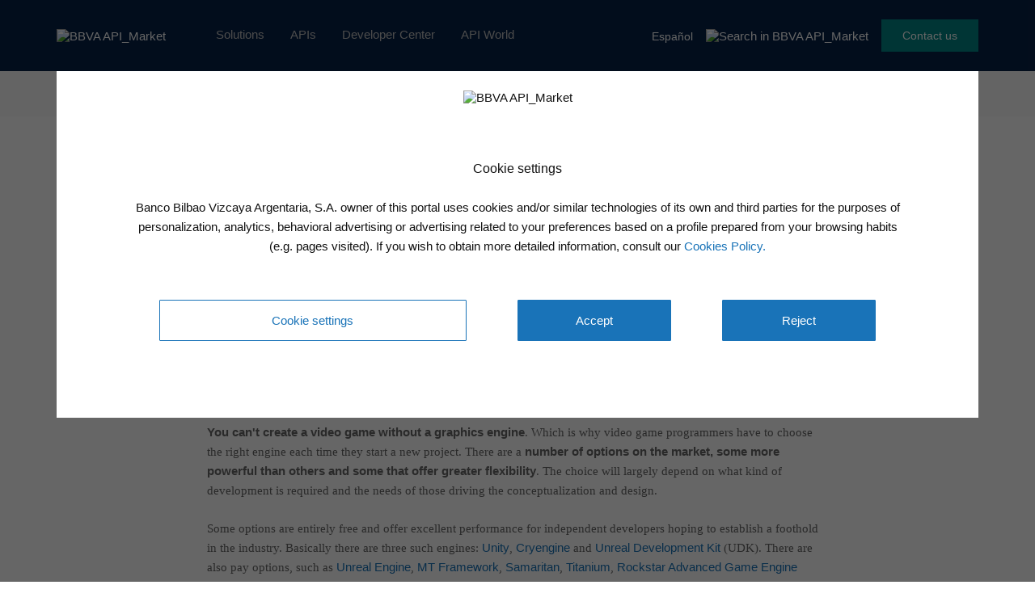

--- FILE ---
content_type: text/html
request_url: https://www.bbvaapimarket.com/en/api-world/best-graphics-engines-video-games-i-open-source-solutions/
body_size: 20298
content:
<!DOCTYPE html>
<html lang="en-US">
<head>
        <meta charset="UTF-8">
    <meta name="viewport" content="width=device-width, initial-scale=1.0">
    <meta http-equiv="X-UA-Compatible" content="ie=edge">

    <link rel="shortcut icon" href="/wp-content/uploads/2020/05/favicon.ico" />

          
<script>
    window.digitalData = {
      versionDL: "20191215_4.0.2",
      pageInstanceID: window.location.hostname.indexOf('bbvaapimarket.com') > -1 ? "pro" : "de",
      page: {
        pageInfo: {
          pageName: "desktop:public:general:api world:best graphics engines video games i open source solutions",
          pageIntent: "information",
          pageSegment: "general",
          sysEnv: "desktop",
          version: "1.0",
          channel: "online",
          language: "EN",
          geoRegion: "",
          level1: "api world",
          level2: "best graphics engines video games i open source solutions",
          level3: "",
          level4: "",
          level5: "",
          level6: "",
          level7: "",
          level8: "",
          level9: "",
          level10: "",
          area: "public",
          server: window.location.hostname,
          businessUnit: "BBVA API Market",
          siteAppName: "BBVA API Market",
          projectName: "",
          errorPage: "",
        },
        pageActivity: {
          search: {
            onSiteSearchResults: "",
            onSiteSearchTerm: "",
            onSiteSearchEnterTerm: "",
          },
          link: {
            name: "",
            url: "",
            ext: "",
            aux1: "",
            aux2: "",
            aux3: ""
          },
          link2: {
            name: "",
            url: "",
            ext: "",
            aux1: "",
            aux2: "",
            aux3: ""
          },
          video: {
            nameOfVideoDisplayed: "",
            duration: "",
            id: "",
            player: "",
            quality: "",
            url: "",
          },
          audio: {
            nameOfPodcastDisplayed: "",
            duration: "",
            id: "",
            player: "",
            quality: "",
            url: "",
          },
          loginType: "",
        },
      },
      optimization: {
        attributes: [],
        event: {
          eventName: "",
          optimizationEvent: "",
        }
      },
      internalCampaign: {
        attributes: [],
        event: {
          eventInfo: {
            eventName: "",
            siteActionName: "",
          },
        },
      },
      user: {
        device: {
          userAgent: navigator.userAgent,
          mobile: "no",
          root: "",
        },
        userState: "not logged",
        profileID: "",
        userID: "",
        prospectID: "",
        segment: {
          global: "",
          profile: "",
        },
        gender: "",
        country: "",
        state: "",
        age: "",
        civilStatus: "",
        educationLevel: "",
        jobType: "",
      },
      news:{
        id: "9212",
        originalTitle: "best-graphics-engines-video-games-i-open-source-solutions",
        title: "los-mejores-motores-graficos-de-videojuegos-i-soluciones-de-codigo-abierto",
        type: "article",
        originalPublishDate: "16 December, 2015",
        modifiedDate: "",
        country: "",
        category: "development",
        signature: "",
        author: "",
        countryAuthor: "",
        profile: {
          lifeCycle: "",
          value: "",
          behavior: "",
        },
        product: "",
        channel: "",
        relatedId: "",
        relatedOriginalTitle: "",
        relatedPosition: "",
      },
      application: {
        transactionID: "",
        application: {
          type: "",
          name: "",
        },
        fulfillmentModel: "",
        typology: "",
        programTypeHired: "",
        offer: "",
        operationNumber: "",
        process: "",
        step: "",
        interactionLevel: "",
        isQualifiedVisits: "",
        state: "",
        errorType: "",
        earnings: "",
        expenses: "",
        customFields: "",
        globalApplication: "",
      },
      products: {
        attributes: [],
        productPortfolio: [],
      }
    }
</script>    
    <script>
      var amktAdobeLaunch = (function(){
        var src;
        var async = true;
        var adobeHost = 'https://assets.adobedtm.com/95c3e405673d/787786eb9105/';
        var adobeLib = 'launch-b623e1c1e639-development.min.js';

        function _isProEnvironment(){
            return window.location.hostname.indexOf('bbvaapimarket.com') > -1;
        };

        function _getSrc(){
            adobeLib = _isProEnvironment() ? 'launch-e0e346885d9f.min.js' : adobeLib;
            src = adobeHost.concat(adobeLib);
            return src;
        };

        function _importScript() {
            var script = document.createElement('script');
            script.src = _getSrc();
            script.async = async;
            document.head = document.head || document.getElementsByTagName('head')[0];
            document.head.appendChild(script);
        };

        return {
            load: _importScript
        }
      })();

      amktAdobeLaunch.load();
    </script>
        <script type="application/ld+json">
    {
      "@context": "https://schema.org",
      "@type": "TechArticle",
      "genre": "Banking",
      "headline": "The best graphics engines for video games (I): open-source solutions",
      "description": "There are plenty of graphics engines available on the video game market. In the open source category there are three that stand out from the rest: Unity, Cryengine and Unreal Development Kit. We take a look at each below. ",
      "articleBody": "You can&#39;t create a video game without a graphics engine. Which is why video game programmers have to choose the right engine each time they start a new project. There are a number of options on the market, some more powerful than others and some that offer greater flexibility. The choice will largely depend on what kind of development is required and the needs of those driving the conceptualization and design.Some options are entirely free and offer excellent performance for independent developers hoping to establish a foothold in the industry. Basically there are three such engines: Unity, Cryengine and Unreal Development Kit (UDK). There are also pay options, such as Unreal Engine, MT Framework, Samaritan, Titanium, Rockstar Advanced Game Engine (RAGE), Frostbite, Havok, Anvil Engine and 4A Engine.&nbsp;Free solutions: features and benefits1. UnityUnity is a free graphics engine that offers flexibility and an extensive range of tools. This is a great option for young developers, allowing them to create quality developments at no cost. It is easy to get familiar with and use, while its multi-platform capabilities mean projects can easily be exported to mobile operating systems such as Android, iOS and Windows Phone. It offers everything users need to design projects in 2D and 3D.&nbsp;Further features:- For mobile devices, consoles, browsers and virtual reality: any development may be effortlessly deployed on a wide variety of platforms, not just mobile operating systems like iOS, Android, Windows Phone and Tizen (based on Linux), but also on desktop operating systems such as Windows, Mac OS X and Linux; consoles such as PS Vita, PS3, PS4, Xbox360, Xbox One and Wii U; all kinds of browsers and well-known virtual reality platforms such as Oculus Rift, MS Hololens, Gear VR and Play Station VR.- The perfect video game engine for mobile developments. The Unity graphics engine offers attractive features:1. Monetization services.2. Occlusion culling: a technique that determines which parts of a graphics scene should not be loaded because they are hidden behind foreground elements. This improves rendering speed in real time.3. Asset bundling: these are files that developers may export in compressed form via Unity, including elements such as textures, models, audio clips and even full graphics scenes loaded separately.&nbsp;- Developments for desktop. Unity includes a solution that allows development of immersive video games with striking graphics: Realtime Global Illumination from Enlighten. This tool provides scenes with &nbsp;lightmaps, lightprobes and cubemaps in real time, while it can dynamically change key elements such as light sources, scene lighting and the properties of materials in terms of light.- Virtual reality. Unity provides specific support for VR, such as head movement controls; appropriate fields of vision and automatic stereoscopic translation applied to the camera; shadow maps; multi-threaded rendering; GPU skinning; and draw call batching. It provides everything developers need.&nbsp;2. CryengineCryengine is one of the graphics engines most frequently used by developers of video games for consoles, PC and mobile devices, whether the PlayStation 4, Xbox One, Wii U, or Windows, Mac OS X, Linux, iOS and Android operating systems. Cryengine offers great graphics, based on an optimal real-time rendering solution and highly efficient 3D technology.&nbsp;Key features of this graphics engine include:- Visual aspects. Most real-time graphics engines base visual elements on traditional shading technology. Cryengine opts for a model called Physically Based Shading, which ensures that interaction between objects and light imitates real-world behavior almost perfectly. This solution requires fewer parameters, which makes for faster conceptualization and content creation. This solution supports real-time movement of vegetation, liquid flows, water reflections and sound.To achieve all this Cryengine uses a number of processes that allow developers to perfect objects:- Tessellation. Cryengine uses accelerated DX11 tessellation hardware, which supports various methods of triangulation to improve mesh design and render characters more realistically, even animation. These are Phong, &nbsp;PN Triangles and displacement mapping models, all editable in real time in order to strike a balance between graphics and performance.- Pixel Accurate Displacement Mapping (PADM). A new displacement mapping method designed specifically for Crysis 3. Compared to tessellation, this system supports greater definition with fewer triangles.- Cryengine tools. One of the most appealing is Statoscope, a real-time performance measurement tool that provides developers with information on the status of queued streaming tasks, the number of draw calls, bandwidth statistics, function profiles and more.&nbsp;&nbsp;&nbsp;3. Unreal Development Kit (UDK)Unreal Development Kit is the free version of Unreal Engine. This graphics engine for video game developers uses UnrealScript as the programming language and is compatible with Windows, the Microsoft operating system.&nbsp; Like the other two graphics engines, it allows images to be designed in 2D and 3D. Generally speaking this is a solution used by small developers.&nbsp;UDK comes with a number of tools to support the conceptualization and design of video games: Unreal Editor, a solution for content creation; Unreal Frontend, which supports generation of the final graphics product; ActorX, to import meshes; and 3DS Max, for 3D animation.&nbsp;Some of its key features are:&nbsp;- It uses the DirectX 11 and 12 graphics APIs.- C++ code view. A code sorting system that supports direct browsing through code functions and helps save time.- Development of immersive video games.- Artificial intelligence.- Character animation. A suite of tools that allows developers to design skeleton and animation meshes.- Cascading visual effect. The Cascade VFX editor allows the design of effects such as smoke, fire, dust, dirt and rubble. This is achieved by allowing millions of particles to interact with light and generate shadows and movement on a graphics scene.&nbsp;Follow us @BBVAAPIMarket&nbsp;",
      "wordCount": 6215,
      "image": {
        "@type": "ImageObject",
        "representativeOfPage": true,
         "url": "https://www.bbvaapimarket.com/wp-content/uploads/2015/12/bbva-open4u-motores-graficos-videojuegos-300x168.jpg"
      },
      "datePublished": "2015-12-16",
      "dateModified": "2024-11-20",
      "author": {
        "@type": "Organization",// O Person
        "name": "BBVA API_Market" // Nombre del autor
        "url": "https://www.bbvaapimarket.com",
        "logo": {
          "@type": "ImageObject",
          "representativeOfPage": true,
          "url": "https://www.bbvaapimarket.com/wp-content/themes/openweb/img/bbva-api-market.svg"
        }
      },
      "publisher": {
        "@type": "Organization",
        "name": "BBVA API_Market",
        "logo": {
          "@type": "ImageObject",
          "representativeOfPage": true,
          "url": "https://www.bbvaapimarket.com"
        }
      }
    }
    </script>
    
        
    <script>var getLangCode = "en";</script>
    
    
    <title>The best graphics engines for video games (I): open-source solutions</title>
<link rel="alternate" hreflang="es" href="https://www.bbvaapimarket.com/es/mundo-api/los-mejores-motores-graficos-de-videojuegos-i-soluciones-de-codigo-abierto/" />
<link rel="alternate" hreflang="en" href="https://www.bbvaapimarket.com/en/api-world/best-graphics-engines-video-games-i-open-source-solutions/" />

<!-- This site is optimized with the Yoast SEO plugin v13.2 - https://yoast.com/wordpress/plugins/seo/ -->
<meta name="description" content="There are plenty of graphics engines available on the video game market. In the open source category there are three that stand out from the rest: Unity, Cryengine and Unreal Development Kit. We take a look at each below."/>
<meta name="robots" content="max-snippet:-1, max-image-preview:large, max-video-preview:-1"/>
<link rel="canonical" href="https://www.bbvaapimarket.com/en/api-world/best-graphics-engines-video-games-i-open-source-solutions/" />
<meta property="og:locale" content="en_US" />
<meta property="og:type" content="article" />
<meta property="og:title" content="The best graphics engines for video games (I): open-source solutions" />
<meta property="og:description" content="There are plenty of graphics engines available on the video game market. In the open source category there are three that stand out from the rest: Unity, Cryengine and Unreal Development Kit. We take a look at each below." />
<meta property="og:url" content="https://www.bbvaapimarket.com/en/api-world/best-graphics-engines-video-games-i-open-source-solutions/" />
<meta property="og:site_name" content="BBVA API_Market" />
<meta property="article:tag" content="Development" />
<meta property="og:image" content="https://www.bbvaapimarket.com/wp-content/uploads/2015/12/bbva-open4u-motores-graficos-videojuegos-300x168.jpg" />
<meta property="og:image:secure_url" content="https://www.bbvaapimarket.com/wp-content/uploads/2015/12/bbva-open4u-motores-graficos-videojuegos-300x168.jpg" />
<meta property="og:image:width" content="750" />
<meta property="og:image:height" content="421" />
<meta name="twitter:card" content="summary_large_image" />
<meta name="twitter:description" content="There are plenty of graphics engines available on the video game market. In the open source category there are three that stand out from the rest: Unity, Cryengine and Unreal Development Kit. We take a look at each below." />
<meta name="twitter:title" content="The best graphics engines for video games (I): open-source solutions" />
<meta name="twitter:image" content="https://www.bbvaapimarket.com/wp-content/uploads/2015/12/bbva-open4u-motores-graficos-videojuegos-300x168.jpg" />
<script type='application/ld+json' class='yoast-schema-graph yoast-schema-graph--main'>{"@context":"https://schema.org","@graph":[{"@type":"WebSite","@id":"https://www.bbvaapimarket.com/en/#website","url":"https://www.bbvaapimarket.com/en/","name":"BBVA API_Market","inLanguage":"en-US","description":"mi description","potentialAction":{"@type":"SearchAction","target":"https://www.bbvaapimarket.com/en/?s={search_term_string}","query-input":"required name=search_term_string"}},{"@type":"ImageObject","@id":"https://www.bbvaapimarket.com/en/api-world/best-graphics-engines-video-games-i-open-source-solutions/#primaryimage","inLanguage":"en-US","url":"https://www.bbvaapimarket.com/wp-content/uploads/2015/12/bbva-open4u-motores-graficos-videojuegos.jpg","width":750,"height":421},{"@type":"WebPage","@id":"https://www.bbvaapimarket.com/en/api-world/best-graphics-engines-video-games-i-open-source-solutions/#webpage","url":"https://www.bbvaapimarket.com/en/api-world/best-graphics-engines-video-games-i-open-source-solutions/","name":"The best graphics engines for video games (I): open-source solutions","isPartOf":{"@id":"https://www.bbvaapimarket.com/en/#website"},"inLanguage":"en-US","primaryImageOfPage":{"@id":"https://www.bbvaapimarket.com/en/api-world/best-graphics-engines-video-games-i-open-source-solutions/#primaryimage"},"datePublished":"2015-12-16T10:02:47+00:00","dateModified":"2024-11-20T10:15:43+00:00","description":"There are plenty of graphics engines available on the video game market. In the open source category there are three that stand out from the rest: Unity, Cryengine and Unreal Development Kit. We take a look at each below."}]}</script>
<!-- / Yoast SEO plugin. -->

<link rel='dns-prefetch' href='//www.bbvaapimarket.com' />
<link rel='dns-prefetch' href='//s.w.org' />
<link rel='stylesheet' id='wp-block-library-css'  href='https://www.bbvaapimarket.com/wp-includes/css/dist/block-library/style.min.css?ver=5.2' type='text/css' media='all' />
<link rel='stylesheet' id='wpml-tm-admin-bar-css'  href='https://www.bbvaapimarket.com/wp-content/plugins/wpml-translation-management/res/css/admin-bar-style.css?ver=2.9.9' type='text/css' media='all' />
<link rel='stylesheet' id='bbva_cookies_style-css'  href='https://www.bbvaapimarket.com/wp-content/plugins/gobp-portal-openweb-plugin-cookie/public/css/bbva-cookies-styles.css?ver=d614842399bb922787078544411ea79ffe86dd3b' type='text/css' media='all' />
<link rel='stylesheet' id='gobp-styles-css'  href='https://www.bbvaapimarket.com/wp-content/themes/openweb/dist/css/gobp.min.css?ver=1769101738' type='text/css' media='all' />
<link rel='stylesheet' id='styles_css-css'  href='https://www.bbvaapimarket.com/wp-content/themes/openweb/style.css?ver=5.2' type='text/css' media='all' />
<link rel='stylesheet' id='form_neswletter-css'  href='https://www.bbvaapimarket.com/wp-content/themes/openweb/js/salesforce/forms.css?ver=5.2' type='text/css' media='all' />
<link rel='stylesheet' id='bbva-amkt-googlecloudsearch-css'  href='https://www.bbvaapimarket.com/wp-content/plugins/gobp-portal-openweb-plugin-google-cloud-search/assets/css/bbva-amkt-googlecloudsearch.css?ver=44a976826f4e2613e1278db03a05b9ae06f49df6' type='text/css' media='all' />
<link rel='stylesheet' id='bbva-amkt-modals-css'  href='https://www.bbvaapimarket.com/wp-content/plugins/gobp-portal-openweb-plugin-modals/assets/css/bbva-amkt-modals.css?ver=8019fa311409e66c3aaa30c1932c09430ae53e41' type='text/css' media='all' />
<link rel='stylesheet' id='bbva-amkt-geolocation-css'  href='https://www.bbvaapimarket.com/wp-content/plugins/gobp-portal-openweb-plugin-geolocation/assets/css/bbva-amkt-geolocation.css?ver=7c2c6bcd3f55ab4aa825d69f8e813430cab138dd' type='text/css' media='all' />
<script type='text/javascript' src='https://www.bbvaapimarket.com/wp-includes/js/jquery/jquery.js?ver=1.12.4'></script>
<script type='text/javascript' src='https://www.bbvaapimarket.com/wp-content/plugins/sitepress-multilingual-cms/res/js/jquery.cookie.js?ver=4.3.16'></script>
<script type='text/javascript'>
/* <![CDATA[ */
var wpml_cookies = {"wp-wpml_current_language":{"value":"en","expires":1,"path":"\/"}};
var wpml_cookies = {"wp-wpml_current_language":{"value":"en","expires":1,"path":"\/"}};
/* ]]> */
</script>
<script type='text/javascript' src='https://www.bbvaapimarket.com/wp-content/plugins/sitepress-multilingual-cms/res/js/cookies/language-cookie.js?ver=4.3.16'></script>
<link rel='https://api.w.org/' href='https://www.bbvaapimarket.com/wp-json/' />
<link rel="EditURI" type="application/rsd+xml" title="RSD" href="https://www.bbvaapimarket.com/xmlrpc.php?rsd" />
<link rel="wlwmanifest" type="application/wlwmanifest+xml" href="https://www.bbvaapimarket.com/wp-includes/wlwmanifest.xml" /> 
<meta name="generator" content="WordPress 5.2" />
<link rel='shortlink' href='https://www.bbvaapimarket.com/en/?p=9212' />
<link rel="alternate" type="application/json+oembed" href="https://www.bbvaapimarket.com/wp-json/oembed/1.0/embed?url=https%3A%2F%2Fwww.bbvaapimarket.com%2Fen%2Fapi-world%2Fbest-graphics-engines-video-games-i-open-source-solutions%2F" />
<link rel="alternate" type="text/xml+oembed" href="https://www.bbvaapimarket.com/wp-json/oembed/1.0/embed?url=https%3A%2F%2Fwww.bbvaapimarket.com%2Fen%2Fapi-world%2Fbest-graphics-engines-video-games-i-open-source-solutions%2F&#038;format=xml" />
<meta name="generator" content="WPML ver:4.3.16 stt:1,2;" />

</head>

<body class="new-template-default single single-new postid-9212">
 <header id="top" class="container-fluid">
    <nav class="navbar navbar-static-top">
      <section role="navigation" class="collapse navbar-collapse" id="navigation">
        <div class="main-nav container row-block sm-flex-justify-content-center xs-flex-justify-content-center">
          <div class="logo-wrapper col-block">
            <a href="https://www.bbvaapimarket.com/en/" id="logo" class=""><img src="https://www.bbvaapimarket.com/wp-content/themes/openweb/img/bbva-api-market.svg" alt="BBVA API_Market" title="BBVA API_Market"></a>          </div>

          <div class="main-nav-wrapper row-block">
            <ul id="mainMenu" class="primary-nav"><li id="menu-item-14904" class="menu-item menu-item-type-post_type menu-item-object-page menu-item-14904"><a href="https://www.bbvaapimarket.com/en/financial-solutions/">Solutions</a></li>
<li id="menu-item-15950" class="menu-item menu-item-type-post_type menu-item-object-page menu-item-15950"><a href="https://www.bbvaapimarket.com/en/banking-apis/">APIs</a></li>
<li id="menu-item-14905" class="menu-item menu-item-type-post_type menu-item-object-page menu-item-14905"><a href="https://www.bbvaapimarket.com/en/api-developers/">Developer Center</a></li>
<li id="menu-item-16983" class="menu-item menu-item-type-post_type menu-item-object-page menu-item-16983"><a href="https://www.bbvaapimarket.com/en/api-world/">API World</a></li>
</ul>          </div>

          <div class="main-nav__actions row-block">
            <div class="lang-select__wrapper">
                          <a id="wpmllangSelectEs" class="lang sm-right-padding" href="https://www.bbvaapimarket.com/es/mundo-api/los-mejores-motores-graficos-de-videojuegos-i-soluciones-de-codigo-abierto/">Español</a>
                    </div>
            <div class="sm-right-padding">
    <img id="cloudSearchIcon" class="search-icon" src="/wp-content/plugins/gobp-portal-openweb-plugin-google-cloud-search/assets/img/search.svg" alt="Search in BBVA API_Market" title="Search in BBVA API_Market">
</div>


            <button class="bg-aqua-dark login__btn align-self-center modalSelectAction">Contact us</button>
          </div>
        </div>

        <div class="mobile__menu-icon-wrapper">
          <span id="iconMobileMenu">
            <i class="bbva-coronita_menu"></i>
          </span>
        </div>

                  <div class="mobile__menu-nav-wrapper hidden">
            <ul id="mobileMenu" class="mobile__primary-nav col-block"><li class="menu-item menu-item-type-post_type menu-item-object-page menu-item-14904"><a href="https://www.bbvaapimarket.com/en/financial-solutions/">Solutions</a></li>
<li class="menu-item menu-item-type-post_type menu-item-object-page menu-item-15950"><a href="https://www.bbvaapimarket.com/en/banking-apis/">APIs</a></li>
<li class="menu-item menu-item-type-post_type menu-item-object-page menu-item-14905"><a href="https://www.bbvaapimarket.com/en/api-developers/">Developer Center</a></li>
<li class="menu-item menu-item-type-post_type menu-item-object-page menu-item-16983"><a href="https://www.bbvaapimarket.com/en/api-world/">API World</a></li>
</ul>            <div class="lang-select__wrapper">
                          <a id="wpmllangSelectEs" class="lang sm-right-padding" href="https://www.bbvaapimarket.com/es/mundo-api/los-mejores-motores-graficos-de-videojuegos-i-soluciones-de-codigo-abierto/">Español</a>
                    </div>
            <div class="mobile__menu-signin col-block sm-flex-justify-content-center">
              <button class="bg-aqua-dark login__btn align-self-center modalSelectAction">Contact us</button>
            </div>
          </div>
        
      </section>
    </nav>

    <div id="searchNavBar" class="search-bar hidden">
    <div class="container">
        <div class="search-bar-content">
            <span class="search-bar-icon">
                <div class="sm-right-padding">
    <img id="cloudSearchIconInput" class="search-icon" src="/wp-content/plugins/gobp-portal-openweb-plugin-google-cloud-search/assets/img/search.svg" alt="Search in BBVA API_Market" title="Search in BBVA API_Market">
</div>


            </span>
            <div class="search-bar-input-wrapper">
                <input id="searchInputText" type="text" name="searchBarText" class="search-bar-input" placeholder="Search here">
                <label class="search-bar-input-label">Press enter</label>
            </div>
            <span id="closeSearchBar" class="search-bar-close">&times;</span>
        </div>

        <div id="searchSuggestions" class="search-suggestions hidden">
            <ul id="searchSuggestionsList" class="search-suggestions-list">
                <li class="search-suggestions-list-item">
                    <span class="search-suggestions-title">Suggestions</span>
                </li>
            </ul>
        </div>
    </div>
</div>


    <!-- Add Modal template into header function -->
    <!-- content buy BBVA APIMarket plugins --></header><!-- single-new-800-template.php -->

<!-- Inicio Breadcrumbs -->
<div class="breadcrumb-wrapper xs-hidden">
  <div class="breadcrumb row-block align-items-center"><div id="crumbs" class = "container"><a class="link" href="https://www.bbvaapimarket.com/en/">BBVA API_Market<i class="bbva-coronita_chev"></i></a><a class="link" href="/en/api-world/">API World<i class="bbva-coronita_chev"></i></a><span>The best graphics engines for video games (I): open-source solutions</span></div></div>
</div>
<!-- Fin Breadcrumbs -->

<!-- single titulo -->
<div id="single-top" class="bloque__single-noticia-titulo bloque__single-noticia-titulo-y-img">
    <div class="container row-block flex-justify-content-space-between flex-container">
    <!-- titulo -->
      <div class="bloque__single-noticia-titulo--texto lg-col-6 md-12">
          <h1>The best graphics engines for video games (I): open-source solutions</h1>
                    <div class="single__noticia-datos">
          <div class="fechas">
              <i class="bbva-coronita_clock"></i><span><span class="span-reading-time rt-reading-time"><span class="rt-label rt-prefix"></span> <span class="rt-time"> 4</span> <span class="rt-label rt-postfix"></span></span> min reading</span>
          </div>
          <div class="categoria-fecha">
                                                        <span>
                  <a href="https://www.bbvaapimarket.com/en/api-world/tag/development/">
                  Development                                    </a>
              </span>
                                          <span>/ 16 December 2015</span>
                                          </div>
          </div>
      </div>
      <!-- single imagen destacada -->
                                            <div class="single__noticia-imagen row-block flex-justify-content-center lg-col-6 md-hidden sm-hidden xs-hidden">
            <img src="/wp-content/uploads/2015/12/bbva-open4u-motores-graficos-videojuegos-300x168.jpg" alt="The best graphics engines for video games (I): open-source solutions">
          </div>
                            </div>
    <div class="progress">
        <div class="bar"></div>
    </div>
</div>

<!-- single contenido -->
<div class="bloque__single-noticia-autor-opciones">
  <div class="container">
    <div class="single__autor">
      <figure>
        <!--<img src="" alt="The best graphics engines for video games (I): open-source solutions">-->
        <img src="https://www.bbvaapimarket.com/wp-content/uploads/2020/04/logo-personas-noticia-2.png"
                   srcset="https://www.bbvaapimarket.com/wp-content/uploads/2020/04/logo-personas-noticia-2.png 200w, https://www.bbvaapimarket.com/wp-content/uploads/2020/04/logo-personas-noticia-2-150x150.png 150w"
                   sizes="(max-width: 320px) 280px,
                          (max-width: 480px) 440px,
                          (max-width: 880px) 880px
                          1240px" alt="The best graphics engines for video games (I): open-source solutions" />
      </figure>
      <div>
        <p>BBVA API Market</p>
        <!--<a href=""></a>-->
      </div>
    </div>
    <div class="single__noticia-opciones">
      <i class="bbva-coronita_more"></i>
      <div class="noticia-opciones__opciones">
        <!--<a href="">
          <svg xmlns="http://www.w3.org/2000/svg" width="24" height="24" viewBox="0 0 24 24">
            <path fill="#1973B8" fill-rule="evenodd"
              d="M5.583 11.333L3.75 9.5h17.417V6.933c0-.605-.495-1.1-1.1-1.1H7.417L5.583 4H2.1C1.495 4 1 4.495 1 5.1v14.3c0 .605.495 1.1 1.1 1.1h18.15c.532 0 .99-.376 1.082-.898l1.65-6.985a1.102 1.102 0 0 0-1.082-1.284H5.583z" />
          </svg>
          Guardar en favoritos
        </a>-->
        <a href="/wp-content/themes/openweb/pdf-files/news/en/new-9212.pdf" target="_blank" download><i class="bbva-coronita_download"></i> Download PDF</a>
      </div>
      <!--  -->
      <i class="bbva-coronita_social"></i>
      <div class="noticia-opciones__opciones redes-sociales">
        <p>
          Share in:        </p>
        <div>
          <a href="https://www.facebook.com/sharer/sharer.php?u=https://www.bbvaapimarket.com/en/api-world/best-graphics-engines-video-games-i-open-source-solutions/" target="_blank">
            <i class="bbva-coronita_circle-facebook"></i>
          </a>
          <a href="https://twitter.com/home?status=https://www.bbvaapimarket.com/en/api-world/best-graphics-engines-video-games-i-open-source-solutions/" target="_blank">
            <i class="bbva-coronita_circle-twitter"></i>
          </a>
          <a href="https://api.whatsapp.com/send?text=https://www.bbvaapimarket.com/en/api-world/best-graphics-engines-video-games-i-open-source-solutions/" target="_blank">
            <i class="bbva-coronita_circle-whatsapp"></i>
          </a>
          <a href="https://www.linkedin.com/shareArticle?mini=true&url=https://www.bbvaapimarket.com/en/api-world/best-graphics-engines-video-games-i-open-source-solutions/&title=&summary=&source=" target="_blank">
            <i class="bbva-coronita_circle-linkedin"></i>
          </a>
        </div>
      </div>
      <!--  -->
      <!--<span>
        <i class="bbva-coronita_fav"></i>
        24 me gusta
      </span>-->
    </div>
  </div>
</div>

<!--<div class="bloque__single-etiquetas">
  <div class="container">
    <p>Etiquetas</p>
          <a href="https://www.bbvaapimarket.com/en/api-world/tag/development/">
        Development      </a>
      </div>
</div>-->

<!-- Single noticia  -->
  <div class="container-fluid bloque__single-noticia">
    <div class="container">
                    <p><strong>You can&#39;t create a video game without a graphics engine</strong>. Which is why video game programmers have to choose the right engine each time they start a new project. There are a <strong>number of options on the market, some more powerful than others and some that offer greater flexibility</strong>. The choice will largely depend on what kind of development is required and the needs of those driving the conceptualization and design.</p>
<p>Some options are entirely free and offer excellent performance for independent developers hoping to establish a foothold in the industry. Basically there are three such engines: <a href="https://unity3d.com/es" target="_blank" rel="noopener noreferrer">Unity</a>, <a href="http://cryengine.com/" target="_blank" rel="noopener noreferrer">Cryengine</a> and <a href="https://www.unrealengine.com/previous-versions" target="_blank" rel="noopener noreferrer">Unreal Development Kit</a> (UDK). There are also pay options, such as <a href="https://www.unrealengine.com/blog" target="_blank" rel="noopener noreferrer">Unreal Engine</a>, <a href="https://en.wikipedia.org/wiki/MT_Framework" target="_blank" rel="noopener noreferrer">MT Framework</a>, <a href="https://www.unrealengine.com/showcase/samaritan" target="_blank" rel="noopener noreferrer">Samaritan</a>, <a href="https://txnage.codeplex.com/" target="_blank" rel="noopener noreferrer">Titanium</a>, <a href="http://www.moddb.com/engines/rage" target="_blank" rel="noopener noreferrer">Rockstar Advanced Game Engine</a> (RAGE), <a href="http://www.frostbite.com/" target="_blank" rel="noopener noreferrer">Frostbite</a>, <a href="http://www.havok.com/" target="_blank" rel="noopener noreferrer">Havok</a>, <a href="http://www.desura.com/engines/scimitar" target="_blank" rel="noopener noreferrer">Anvil Engine</a> and <a href="http://www.4a-games.com/" target="_blank" rel="noopener noreferrer">4A Engine</a>.&nbsp;</p>
<p><strong>Free solutions: features and benefits</strong></p>
<p><strong style="font-size: 0.923em; line-height: 1.5em;">1. Unity</strong></p>
<p>Unity is a free graphics engine that offers flexibility and an extensive range of tools. This is a great option for young developers, allowing them to create quality developments at no cost. It is easy to get familiar with and use, while its multi-platform capabilities mean projects<strong> can easily be exported to mobile operating systems </strong>such as Android, iOS and Windows Phone. It offers everything users need to design <strong>projects in 2D and 3D</strong>.&nbsp;</p>
<p><img class=" size-full wp-image-9199" alt="" height="571" src="https://www.bbvaapimarket.com/wp-content/uploads/2015/12/bbva-open4u-unity.png" width="941" srcset="https://www.bbvaapimarket.com/wp-content/uploads/2015/12/bbva-open4u-unity.png 941w, https://www.bbvaapimarket.com/wp-content/uploads/2015/12/bbva-open4u-unity-300x182.png 300w, https://www.bbvaapimarket.com/wp-content/uploads/2015/12/bbva-open4u-unity-768x466.png 768w, https://www.bbvaapimarket.com/wp-content/uploads/2015/12/bbva-open4u-unity-742x450.png 742w, https://www.bbvaapimarket.com/wp-content/uploads/2015/12/bbva-open4u-unity-555x337.png 555w" sizes="(max-width: 941px) 100vw, 941px" /></p>
<p>Further features:</p>
<p style="margin-left:36.0pt;">&#8211; <a href="https://unity3d.com/es/unity/multiplatform" target="_blank" rel="noopener noreferrer"><strong>For mobile devices, consoles, browsers and virtual reality</strong></a>: any development may be effortlessly deployed on a wide variety of platforms, not just mobile operating systems like iOS, Android, Windows Phone and Tizen (based on Linux), but also on desktop operating systems such as Windows, Mac OS X and Linux; consoles such as PS Vita, PS3, PS4, Xbox360, Xbox One and Wii U; all kinds of browsers and well-known virtual reality platforms such as <a href="https://www.oculus.com/en-us/" target="_blank" rel="noopener noreferrer">Oculus Rif</a>t, <a href="https://www.microsoft.com/microsoft-hololens/en-us" target="_blank" rel="noopener noreferrer">MS Hololens</a>, <a href="http://www.samsung.com/global/galaxy/wearables/gear-vr/" target="_blank" rel="noopener noreferrer">Gear VR</a> and <a href="https://www.playstation.com/es-es/explore/ps4/features/playstation-vr/" target="_blank" rel="noopener noreferrer">Play Station VR</a>.</p>
<p style="margin-left:36.0pt;"><strong>&#8211; The perfect video game engine for mobile developments</strong>. The Unity graphics engine <a href="http://docs.unity3d.com/es/current/Manual/MobileOptimisation.html" target="_blank" rel="noopener noreferrer">offers attractive features</a>:</p>
<p><strong>1. Monetization services.<br />2. <em>Occlusion culling</em></strong>: a technique that determines which parts of a graphics scene should not be loaded because they are hidden behind foreground elements. This improves rendering speed in real time.</p>
<p><strong>3. <em>Asset bundling</em></strong>: these are files that developers may export in compressed form via Unity, including elements such as textures, models, audio clips and even full graphics scenes loaded separately.&nbsp;</p>
<p><img class=" size-full wp-image-9201" alt="" height="269" src="https://www.bbvaapimarket.com/wp-content/uploads/2015/12/bbva-open4u-unity-motor-videojuego.png" width="941" srcset="https://www.bbvaapimarket.com/wp-content/uploads/2015/12/bbva-open4u-unity-motor-videojuego.png 941w, https://www.bbvaapimarket.com/wp-content/uploads/2015/12/bbva-open4u-unity-motor-videojuego-300x86.png 300w, https://www.bbvaapimarket.com/wp-content/uploads/2015/12/bbva-open4u-unity-motor-videojuego-768x220.png 768w, https://www.bbvaapimarket.com/wp-content/uploads/2015/12/bbva-open4u-unity-motor-videojuego-555x159.png 555w" sizes="(max-width: 941px) 100vw, 941px" /></p>
<p style="margin-left:36.0pt;"><strong>&#8211; Developments for desktop</strong>. Unity includes a solution that allows development of immersive video games with striking graphics: <a href="http://blogs.unity3d.com/es/2014/09/18/global-illumination-in-unity-5/" target="_blank" rel="noopener noreferrer"><em>Realtime Global Illumination from Enlighten</em></a>. This tool provides scenes with <em>&nbsp;lightmaps</em>, <em>lightprobes</em> and <em>cubemaps </em>in real time, while it can dynamically change key elements such as <strong>light sources</strong>, <strong>scene lighting</strong> and <strong>the properties of materials in terms of light</strong>.</p>
<p style="margin-left:36.0pt;">&#8211; <a href="https://unity3d.com/es/unity/multiplatform/vr-ar" target="_blank" rel="noopener noreferrer"><strong>Virtual reality</strong></a>. Unity provides specific support for VR, such as <strong>head movement controls</strong>; <strong>appropriate fields of vision</strong> and automatic stereoscopic translation applied to the camera; <strong>shadow maps</strong>; <strong>multi-threaded rendering</strong>; <a href="http://forum.unity3d.com/threads/cpu-gpu-skinning.59565/" target="_blank" rel="noopener noreferrer"><strong><em>GPU skinning</em></strong></a>; and <a href="http://unity3d.blogs.upv.es/2013/08/05/draw-calls/" target="_blank" rel="noopener noreferrer"><strong><em>draw call batching</em></strong></a>. It provides everything developers need.&nbsp;</p>
<p style="margin-left:36.0pt;"><iframe allowfullscreen="" frameborder="0" height="auto" src="https://www.youtube.com/embed/8-OEpSZoiHI" style="height:421px !important" width="100%"></iframe></p>
<p><strong>2. Cryengine</strong></p>
<p>Cryengine is one of the graphics engines most frequently used by developers of video games for consoles, PC and mobile devices, whether the PlayStation 4, Xbox One, Wii U, or Windows, Mac OS X, Linux, iOS and Android operating systems. Cryengine offers great graphics, based on <strong>an optimal real-time rendering solution </strong>and <strong>highly efficient 3D technology</strong>.&nbsp;</p>
<p><img class=" size-full wp-image-9203" alt="" height="528" src="https://www.bbvaapimarket.com/wp-content/uploads/2015/12/bbva-open4u-cryengine.png" width="941" srcset="https://www.bbvaapimarket.com/wp-content/uploads/2015/12/bbva-open4u-cryengine.png 941w, https://www.bbvaapimarket.com/wp-content/uploads/2015/12/bbva-open4u-cryengine-300x168.png 300w, https://www.bbvaapimarket.com/wp-content/uploads/2015/12/bbva-open4u-cryengine-768x431.png 768w, https://www.bbvaapimarket.com/wp-content/uploads/2015/12/bbva-open4u-cryengine-802x450.png 802w, https://www.bbvaapimarket.com/wp-content/uploads/2015/12/bbva-open4u-cryengine-555x311.png 555w" sizes="(max-width: 941px) 100vw, 941px" /></p>
<p>Key features of this graphics engine include:</p>
<p style="margin-left:36.0pt;">&#8211; <a href="http://cryengine.com/features/visuals" target="_blank" rel="noopener noreferrer"><strong>Visual aspects</strong></a>. Most real-time graphics engines base visual elements on traditional shading technology. Cryengine opts for <strong>a model called Physically Based Shading</strong>, which ensures that interaction between objects and light imitates real-world behavior almost perfectly. This solution requires fewer parameters, which makes for faster conceptualization and content creation. This solution supports <strong>real-time movement of vegetation</strong>,<strong> liquid flows</strong>, <strong>water reflections</strong> and <strong>sound</strong>.</p>
<p style="margin-left:36.0pt;">To achieve all this Cryengine uses a number of processes that allow developers to perfect objects:</p>
<p style="margin-left:72.0pt;"><strong>&#8211; Tessellation</strong>. Cryengine uses <a href="http://www.nvidia.com/object/tessellation.html" target="_blank" rel="noopener noreferrer">accelerated DX11 tessellation hardware</a>, which supports various methods of triangulation to improve mesh design and render characters more realistically, even animation. These are <strong>Phong</strong>, <strong>&nbsp;PN Triangles</strong> and<strong> displacement mapping</strong> models, all editable in real time in order to strike a balance between graphics and performance.</p>
<p style="margin-left:72.0pt;">&#8211; <a href="http://www.cryengine.com/community/viewtopic.php?f=371&amp;t=118672" target="_blank" rel="noopener noreferrer"><strong><em>Pixel Accurate Displacement Mapping</em></strong></a><strong><em> (PADM)</em></strong>. A new displacement mapping method designed specifically for <a href="http://www.crysis.com/es/crysis-3" target="_blank" rel="noopener noreferrer">Crysis 3</a>. Compared to tessellation, this system supports greater definition with fewer triangles.</p>
<p><strong style="font-size: 0.923em; line-height: 1.5em;">&#8211; Cryengine tools</strong><span style="font-size: 0.923em; line-height: 1.5em;">. One of the most appealing is </span><a href="http://docs.cryengine.com/display/SDKDOC4/Statoscope" style="font-size: 0.923em; line-height: 1.5em;" target="_blank" rel="noopener noreferrer">Statoscope</a><span style="font-size: 0.923em; line-height: 1.5em;">, a real-time performance measurement tool that provides developers with information on the </span><strong style="font-size: 0.923em; line-height: 1.5em;">status of queued streaming tasks</strong><span style="font-size: 0.923em; line-height: 1.5em;">, </span><strong style="font-size: 0.923em; line-height: 1.5em;">the number of draw calls</strong><span style="font-size: 0.923em; line-height: 1.5em;">, </span><strong style="font-size: 0.923em; line-height: 1.5em;">bandwidth statistics</strong><span style="font-size: 0.923em; line-height: 1.5em;">,</span><strong style="font-size: 0.923em; line-height: 1.5em;"> function profiles and more</strong><span style="font-size: 0.923em; line-height: 1.5em;">.&nbsp;</span><span style="font-size: 0.923em; line-height: 1.5em;">&nbsp;&nbsp;</span></p>
<p style="margin-left:18.0pt;"><img class=" size-full wp-image-9205" alt="" height="509" src="https://www.bbvaapimarket.com/wp-content/uploads/2015/12/bbva-open4u-herramientas-cryengine.png" width="941" srcset="https://www.bbvaapimarket.com/wp-content/uploads/2015/12/bbva-open4u-herramientas-cryengine.png 941w, https://www.bbvaapimarket.com/wp-content/uploads/2015/12/bbva-open4u-herramientas-cryengine-300x162.png 300w, https://www.bbvaapimarket.com/wp-content/uploads/2015/12/bbva-open4u-herramientas-cryengine-768x415.png 768w, https://www.bbvaapimarket.com/wp-content/uploads/2015/12/bbva-open4u-herramientas-cryengine-832x450.png 832w, https://www.bbvaapimarket.com/wp-content/uploads/2015/12/bbva-open4u-herramientas-cryengine-555x300.png 555w" sizes="(max-width: 941px) 100vw, 941px" /></p>
<p><strong>3. Unreal Development Kit (UDK)</strong></p>
<p>Unreal Development Kit is the free version of Unreal Engine. This graphics engine for video game developers <a href="https://udn.epicgames.com/Three/UnrealScriptReference.html" target="_blank" rel="noopener noreferrer">uses UnrealScript as the programming language</a> and is compatible with Windows, the Microsoft operating system.&nbsp; Like the other two graphics engines, it allows images to be designed in 2D and 3D. Generally speaking this is a solution used by small developers.&nbsp;</p>
<p><img class=" size-full wp-image-9207" alt="" height="573" src="https://www.bbvaapimarket.com/wp-content/uploads/2015/12/bbva-open4u-unreal-development.png" width="941" srcset="https://www.bbvaapimarket.com/wp-content/uploads/2015/12/bbva-open4u-unreal-development.png 941w, https://www.bbvaapimarket.com/wp-content/uploads/2015/12/bbva-open4u-unreal-development-300x183.png 300w, https://www.bbvaapimarket.com/wp-content/uploads/2015/12/bbva-open4u-unreal-development-768x468.png 768w, https://www.bbvaapimarket.com/wp-content/uploads/2015/12/bbva-open4u-unreal-development-739x450.png 739w, https://www.bbvaapimarket.com/wp-content/uploads/2015/12/bbva-open4u-unreal-development-555x338.png 555w" sizes="(max-width: 941px) 100vw, 941px" /></p>
<p>UDK comes with a number of tools to support the conceptualization and design of video games: <strong>Unreal Editor</strong>, a solution for content creation; <a href="https://docs.unrealengine.com/latest/INT/Engine/Deployment/UnrealFrontend/index.html" target="_blank" rel="noopener noreferrer"><strong>Unreal Frontend</strong></a>, which supports generation of the final graphics product; <a href="https://udn.epicgames.com/Two/ActorX.html" target="_blank" rel="noopener noreferrer"><strong>ActorX</strong></a>, to import meshes; and <a href="https://wiki.unrealengine.com/Export_3dsmax_objects_animations_to_UE4" target="_blank" rel="noopener noreferrer"><strong>3DS Max</strong></a>, for 3D animation.&nbsp;</p>
<p style="margin-left:36.0pt;"><iframe allowfullscreen="" frameborder="0" height="auto" src="https://www.youtube.com/embed/eMF1Th5HK9A" style="height:421px !important" width="100%"></iframe></p>
<p>Some of its key features are:&nbsp;</p>
<p style="margin-left:36.0pt;"><strong>&#8211; It uses the DirectX 11 and 12 graphics APIs</strong>.</p>
<p style="margin-left:36.0pt;"><strong>&#8211; C++ code view</strong>. A code sorting system that supports direct browsing through code functions and helps save time.</p>
<p style="margin-left:36.0pt;"><strong>&#8211; Development of immersive video games</strong>.</p>
<p style="margin-left:36.0pt;"><strong>&#8211; Artificial intelligence</strong>.</p>
<p style="margin-left:36.0pt;">&#8211; <a href="https://docs.unrealengine.com/latest/INT/Engine/Animation/Persona/index.html" target="_blank" rel="noopener noreferrer"><strong>Character animation</strong></a>. A suite of tools that allows developers to design skeleton and animation meshes.</p>
<p style="margin-left:36.0pt;"><strong>&#8211; Cascading visual effect</strong>. The <a href="https://www.unrealengine.com/blog/a-new-cascade-vfx-tutorial-series" target="_blank" rel="noopener noreferrer">Cascade VFX</a> editor allows the design of effects such as smoke, fire, dust, dirt and rubble. This is achieved by allowing millions of particles to interact with light and generate shadows and movement on a graphics scene.&nbsp;</p>
<p><strong><em>Follow us </em></strong><a href="https://twitter.com/bbvaapimarket" target="_blank" rel="noopener noreferrer"><strong><em>@BBVAAPIMarket</em></strong></a></p>
<p>&nbsp;</p>
          </div>
  </div>

<!-- Comprobamos si hay contenido en los campos video e infografia importados -->
  </div>
</div>


<!-- Contenido de los bloques -->

    <div class="bloque__single-etiquetas-footer">
    <div class="container">
        <p>See more about:</p>
                <a href="https://www.bbvaapimarket.com/en/api-world/tag/development/">
            Development        </a>
            </div>
    </div>

<!-- Noticias relacionadas -->
    <div class="bloque__single-relacionadas">
    <div class="container">
        <h3>
        It may interest you        </h3>
        <ul>
                <li>
            <figure class="new-related-figure">
                                          <img src="https://www.bbvaapimarket.com/wp-content/uploads/2021/02/apis-financiacion-automovil-300x200.jpg" alt="APIs in selling: the final push" />
                                      </figure>
            <div>
            <a href="https://www.bbvaapimarket.com/en/api-world/apis-in-selling-the-final-push/">
                <h3>
                APIs in selling: the final push                </h3>
            </a>
            <p>
                Taking a customer through the entire buying process until it is formalized is an arduous journey and one that faces the constant possibility of the customer leaving. However, there are ways to make the buying decision happen if you are given facilities such as agile, secure financing.            </p>
            <div class="categoria-fecha">
                                                                <span>
                    <a href="https://www.bbvaapimarket.com/en/api-world/tag/api-business-models/">
                    API Business Models                                        ,
                                        </a>
                </span>
                                                <span>
                    <a href="https://www.bbvaapimarket.com/en/api-world/tag/development/">
                    Development                                        ,
                                        </a>
                </span>
                                                <span>
                    <a href="https://www.bbvaapimarket.com/en/api-world/tag/digital-ecosystems/">
                    Digital Ecosystems                                        </a>
                </span>
                                                <span>/ 15 October 2020</span></div>
                            </div>
        </li>
                <li>
            <figure class="new-related-figure">
                                          <img src="https://www.bbvaapimarket.com/wp-content/uploads/2020/02/bbva_api_market-300x142.jpg" alt="APIs are everywhere, but&#8230; what about their documentation?" />
                                      </figure>
            <div>
            <a href="https://www.bbvaapimarket.com/en/api-world/apis-are-everywhere-what-about-their-documentation/">
                <h3>
                APIs are everywhere, but&#8230; what about their documentation?                </h3>
            </a>
            <p>
                <p>In a connected world, APIs are the glue that keeps all the parts that form our day-to-day lives in place. The same way the power of glue depends on the material it is used on and the knowledge of its properties, APIs are only as useful as their documentation allows for.</p>
            </p>
            <div class="categoria-fecha">
                                                                <span>
                    <a href="https://www.bbvaapimarket.com/en/api-world/tag/development/">
                    Development                                        </a>
                </span>
                                                <span>/ 19 February 2020</span></div>
                            </div>
        </li>
                <li>
            <figure class="new-related-figure">
                                          <img src="https://www.bbvaapimarket.com/wp-content/uploads/2016/10/foto_1-300x168.png" alt="Tools to measure the success and effectiveness of your API" />
                                      </figure>
            <div>
            <a href="https://www.bbvaapimarket.com/en/api-world/tools-measure-success-and-effectiveness-your-api/">
                <h3>
                Tools to measure the success and effectiveness of your API                </h3>
            </a>
            <p>
                <p>There are different solutions to monitor the performance of an API, in terms of traffic, quality and speed of the answers it provides. Detecting faults in the code or quantifying the generated revenues are also some of the options offered by these useful tools.</p>
            </p>
            <div class="categoria-fecha">
                                                                <span>
                    <a href="https://www.bbvaapimarket.com/en/api-world/tag/development/">
                    Development                                        </a>
                </span>
                                                <span>/ 03 February 2020</span></div>
                            </div>
        </li>
                </ul>
    </div>
    </div>

<!-- modal_download-ebook.php -->
<!-- Imprimimos el modal de suscripción al newsletter con descarga de ebook -->
<div id="modalEbookOpcion1" class="plugin-cookies-container modal-dialog-wrapper hidden">
  <div class="modal-dialog with-scroll">
    <div class="modal-content bloque__modal-ebook">
      <span class="modal-close" data-modal="cookieModal">×</span>
      <div class="modal-body">
        <img src="https://www.bbvaapimarket.com/wp-content/themes/openweb/assets/ok-modal.png" alt="">
        <p class="text-center modal-cookies-title">The email message with your ebook is on the way</p>
        <p class="text-center">Please, if you can't find it, check your spam folder</p>
      </div>
    </div>
  </div>
</div>

<!-- Imprimimos el modal de suscripción al newsletter con descarga de ebook -->
<div id="modalEbookOpcion2" class="plugin-cookies-container modal-dialog-wrapper hidden">
  <div class="modal-dialog with-scroll">
    <div class="modal-content bloque__modal-ebook">
      <span class="modal-close" data-modal="cookieModal">×</span>
      <div class="modal-body">
        <img src="https://www.bbvaapimarket.com/wp-content/themes/openweb/assets/ok-modal.png" alt="">
        <p class="text-center modal-cookies-title">The email message with your ebook is on the way</p>
        <p class="text-center">We have sent you two messages. One with the requested ebook and one to confirm your email address and start receiving the newsletter and/or other commercial communications from BBVA API_Market</p>
      </div>
    </div>
  </div>
</div><!-- Buscamos la última versión de Ajustes Legal -->

<!-- modal_politica-privacidad-newsletter.php -->
<!-- Imprimimos el modal de politica de privacidad -->
<div id="modalPrivacidadNewsletter" class="plugin-cookies-container modal-dialog-wrapper hidden">
  <div class="modal-dialog with-scroll">
    <div class="modal-content">

      <div class="modal__header container">
        <img class="modal__header-logo" src="/wp-content/plugins/gobp-portal-openweb-plugin-modals/assets/img/bbva-api-market-bg-white.svg" alt="BBVA API_Market" title="BBVA API_Market">
        <span class="modal-close" data-modal="newsletterPrivacyTermsModal">×</span>
      </div>

      <div class="modal-body bg-grey100 align-items-left modal-body__content-fullwidth" style="background-color: #f4f4f4">
        <p class="text-center modal-cookies-title" style="font-weight:500">PROCESSING OF PERSONAL DATA</p>
        <p class="text-center">
          <p><b>Who is the Data Controller of your personal data?</b></p>
<p><span style="font-weight: 400;">Banco Bilbao Vizcaya Argentaria, S.A. (&#8220;</span><b>BBVA</b><span style="font-weight: 400;">&#8220;) with registered address at Plaza de San Nicolás 4, 48005, Bilbao, España and Tax ID number A-48265169 .  Email address: <a class="Xx" dir="ltr" tabindex="-1" href="mailto:contact.bbvaapimarket@bbva.com" target="_blank" rel="nofollow noreferrer noopener" data-display="contact.bbvaapimarket@bbva.com" data-sanitized="mailto:contact.bbvaapimarket@bbva.com">contact.bbvaapimarket@bbva.com</a></span></p>
<p><b>What for and why does BBVA use your personal data for?</b></p>
<p><span style="font-weight: 400;">For those activities among the following for which you give your consent by checking the corresponding box:</span></p>
<ul>
<li>to receive newsletter from BBVA API_Market through electronic means;</li>
<li style="font-weight: 400;" aria-level="1"><span style="font-weight: 400;">to send you commercial communications, events and surveys relating to BBVA API_Market to the e-mail address you have provided. </span></li>
</ul>
<p><b>For how long we will keep your data?</b></p>
<p><span style="font-weight: 400;">We will keep your data until you unsubscribe from receiving our newsletter or, if applicable, the commercial communications, events and surveys to which you have subscribed. Whether you unsubscribe or whether BBVA decides to end the service, your details will be deleted.</span></p>
<p><b>How can I unsubscribe to stop receiving newsletters and/or communications from BBVA API_Market?</b></p>
<p>You can unsubscribe at any time and without need to indicate any justification, by sending an email to the following address: <a class="Xx" dir="ltr" tabindex="-1" href="mailto:contact.bbvaapimarket@bbva.com" target="_blank" rel="nofollow noreferrer noopener" data-display="contact.bbvaapimarket@bbva.com" data-sanitized="mailto:contact.bbvaapimarket@bbva.com">contact.bbvaapimarket@bbva.com</a></p>
<p><b>To whom will we communicate your data?</b></p>
<p><span style="font-weight: 400;">We will not transfer your personal data to third parties, unless it is mandatory by a law or if you have previously agreed to do so. </span></p>
<p><b>What are your rights when you provide us with your information?</b></p>
<ul>
<li style="font-weight: 400;" aria-level="1"><span style="font-weight: 400;">You will be able to consult your personal data included in BBVA files (access right)</span></li>
<li style="font-weight: 400;" aria-level="1"><span style="font-weight: 400;">You can modify your personal data when they are inaccurate (correction right)</span></li>
<li style="font-weight: 400;" aria-level="1"><span style="font-weight: 400;">You may request that your personal data not be processed  (opposition right)</span></li>
<li style="font-weight: 400;" aria-level="1"><span style="font-weight: 400;">You may request your personal data be deleted (suppression right)</span></li>
<li style="font-weight: 400;" aria-level="1"><span style="font-weight: 400;">You can request a limitation on the processing of your data in the allowed cases (right of limitation of processing) </span></li>
<li style="font-weight: 400;" aria-level="1"><span style="font-weight: 400;">You will be able to receive, in electronic format, the personal data you have provided to us, as well as to transmit them to another entity (portability right)</span></li>
</ul>
<p><span style="font-weight: 400;">You can exercise before BBVA the aforementioned rights through the following address:<a class="Xx" dir="ltr" tabindex="-1" href="mailto:contact.bbvaapimarket@bbva.com" target="_blank" rel="nofollow noreferrer noopener" data-display="contact.bbvaapimarket@bbva.com" data-sanitized="mailto:contact.bbvaapimarket@bbva.com"> contact.bbvaapimarket@bbva.com</a></span></p>
<p><span style="font-weight: 400;">You are responsible for the accuracy of the personal data you provide to BBVA and to keep them duly updated.</span><span style="font-weight: 400;"><br />
</span><span style="font-weight: 400;"><br />
</span><span style="font-weight: 400;">If you believe that we have not processed your personal data in accordance with regulations, you can contact the Data Protection Officer of BBVA at the following address </span><a href="mailto:dpogrupobbva@bbva.com"><span style="font-weight: 400;">dpogrupobbva@bbva.com</span></a>.</p>
<p><span style="font-weight: 400;">You can find more information in the &#8220;Personal Data Protection Policy&#8221; document on this website</span><span style="font-weight: 400;">.</span></p>
 
                  </p>        
      </div>

    </div>
  </div>
</div>
<!-- modal_politica-privacidad-ebook.php -->
<!-- Imprimimos el modal de politica de privacidad -->
<div id="modalPrivacidadEbook" class="plugin-cookies-container modal-dialog-wrapper hidden">
  <div class="modal-dialog with-scroll">
    <div class="modal-content">

    <div class="modal__header container">
        <img class="modal__header-logo" src="/wp-content/plugins/gobp-portal-openweb-plugin-modals/assets/img/bbva-api-market-bg-white.svg" alt="BBVA API_Market" title="BBVA API_Market">
        <span class="modal-close" data-modal="newsletterPrivacyTermsModal">×</span>
      </div>

      <div class="modal-body bg-grey100 align-items-left modal-body__content-fullwidth" style="background-color: #f4f4f4">
        <p class="text-center modal-cookies-title" style="font-weight:500">PROCESSING OF PERSONAL DATA</p>
        <p class="text-center">
          <p><b>Who is the Data Controller of your personal data?</b><span style="font-weight: 400;"><br />
</span><span style="font-weight: 400;"><br />
</span><span style="font-weight: 400;">Banco Bilbao Vizcaya Argentaria, S.A</span><span style="font-weight: 400;"> (&#8220;</span><b>BBVA</b><span style="font-weight: 400;">&#8220;), with registered address at </span><span style="font-weight: 400;">Plaza de San Nicolás 4, 48005, Bilbao, España</span><span style="font-weight: 400;">, and Tax ID No. </span><span style="font-weight: 400;">A-48265169</span><span style="font-weight: 400;">. Email address:</span> <span style="font-weight: 400;">contact.bbvaapimarket@bbva.com</span></p>
<p><b>What for and why does BBVA use your personal data for?</b></p>
<p><span style="font-weight: 400;">For the execution and management of your request, specifically, download the requested e-book/s. </span></p>
<p><span style="font-weight: 400;">BBVA informs you that, unless you indicate your opposition by sending an email to the following address: </span><span style="font-weight: 400;">contact.bbvaapimarket@bbva.com</span><span style="font-weight: 400;">, BBVA may send you commercial communications, surveys and events related to products and/or services of BBVA API Market through electronic means.</span></p>
<p><b>For how long we will keep your data?</b></p>
<p><span style="font-weight: 400;">We will keep your data as long as necessary for the management of your request, and to receive commercial communications, events and surveys. BBVA will keep your data until you unsubscribe to stop receiving our newsletters or, where appropriate, until the end of the service. Afterwards, we will destroy your data.</span></p>
<p><b>How can I unsubscribe to stop receiving newsletters and/or communications from BBVA API Market?</b></p>
<p><span style="font-weight: 400;">You can unsubscribe at any time and without need to indicate any justification, by sending an email to the following address: </span><span style="font-weight: 400;"><a href="mailto:contact.bbvaapimarket@bbva.com">contact.bbvaapimarket@bbva.com</a> </span></p>
<p><b>To whom will we communicate your data?</b></p>
<p><span style="font-weight: 400;">We will not transfer your personal data to third parties, unless it is mandatory by a law or if you have previously agreed to do so. </span></p>
<p><b>What are your rights when you provide us with your information?</b></p>
<ul>
<li style="font-weight: 400;"><span style="font-weight: 400;">You will be able to consult your personal data included in BBVA files (access right)</span></li>
<li style="font-weight: 400;"><span style="font-weight: 400;">You can modify your personal data when they are inaccurate (correction right)</span></li>
<li style="font-weight: 400;"><span style="font-weight: 400;">You may request that your personal data not be processed  (opposition right)</span></li>
<li style="font-weight: 400;"><span style="font-weight: 400;">You may request your personal data be deleted (suppression right)</span></li>
<li style="font-weight: 400;"><span style="font-weight: 400;">You can request a limitation on the processing of your data in the allowed cases (right of limitation of processing) </span></li>
<li style="font-weight: 400;"><span style="font-weight: 400;">You will be able to receive, in electronic format, the personal data you have provided to us, as well as to transmit them to another entity (portability right)</span></li>
</ul>
<p><span style="font-weight: 400;">You can exercise before BBVA the aforementioned rights through the following address: </span><span style="font-weight: 400;">contact.bbvaapimarket@bbva.com</span></p>
<p><span style="font-weight: 400;">You are responsible for the accuracy of the personal data you provide to BBVA and to keep them duly updated.</span></p>
<p><span style="font-weight: 400;">If you believe that we have not processed your personal data in accordance with the regulations, you can contact the Data Protection Officer at the following address: </span><a href="mailto:dpogrupobbva@bbva.com"><span style="font-weight: 400;">dpogrupobbva@bbva.com</span></a></p>
<p><span style="font-weight: 400;">You can find more information in the &#8220;Personal Data Protection Policy&#8221; document on this website.</span></p>
 
                  </p>        
      </div>

    </div>
  </div>
</div>
<section class="pre-footer container-fluid bg-grey100">
    <div class="container">
            <section class="flex flex-wrap row-block">
                <div class="lg-col-6 md-col-6 sm-col-8 xs-col-4">
    <div class="full-width row-block flex-justify-content-center">
        <img alt="2024 Best Digital OpenBanking Global Award Image" class="best-bank-award-img" src="/wp-content/themes/gobp-portal/img/2024_Best_Digital_Bk_Open_Bk_Global.png"/>
    </div>
</div>
                <div class="lg-col-3 md-col-3 sm-col-4 xs-col-4 sm-col-block sm-align-items-center xs-col-block xs-align-items-center"><p class="pre-footer-title">If you want to know more</p>
<ul id="menu-if-you-want-to-know-more" class=""><li id="menu-item-17086" class="menu-item menu-item-type-custom menu-item-object-custom menu-item-17086"><a href="/en/about/">About BBVA API_Market</a></li>
<li id="menu-item-16873" class="menu-item menu-item-type-post_type menu-item-object-page menu-item-16873"><a href="https://www.bbvaapimarket.com/en/help/">Help</a></li>
<li id="menu-item-21598" class="menu-item menu-item-type-post_type menu-item-object-page menu-item-21598"><a href="https://www.bbvaapimarket.com/en/faq/">FAQ</a></li>
<li id="menu-item-16880" class="menu-item menu-item-type-post_type menu-item-object-page menu-item-16880"><a href="https://www.bbvaapimarket.com/en/contact/">Let’s Talk</a></li>
<li id="menu-item-16882" class="menu-item menu-item-type-post_type menu-item-object-page menu-item-16882"><a href="https://www.bbvaapimarket.com/en/compatible-browsers/">Compatible Browsers</a></li>
</ul></div><div class="lg-col-3 md-col-3 sm-col-4 xs-col-4 sm-col-block sm-align-items-center xs-col-block xs-align-items-center"><p class="pre-footer-title">You may be interested in</p>
<ul id="menu-you-may-be-interested-in" class=""><li id="menu-item-19780" class="menu-item menu-item-type-post_type menu-item-object-page menu-item-19780"><a href="https://www.bbvaapimarket.com/en/financial-solutions/treasury-management/">Treasury Management</a></li>
<li id="menu-item-19779" class="menu-item menu-item-type-post_type menu-item-object-page menu-item-19779"><a href="https://www.bbvaapimarket.com/en/financial-solutions/digital-ecosystems/">Digital Ecosystems</a></li>
<li id="menu-item-19781" class="menu-item menu-item-type-post_type menu-item-object-page menu-item-19781"><a href="https://www.bbvaapimarket.com/en/financial-solutions/psd2-regulation/">Regulatory APIs</a></li>
<li id="menu-item-25558" class="menu-item menu-item-type-post_type menu-item-object-page menu-item-25558"><a href="https://www.bbvaapimarket.com/en/api-developers/quickstart/">Guides</a></li>
<li id="menu-item-19791" class="menu-item menu-item-type-custom menu-item-object-custom menu-item-19791"><a href="/en/api-world/">Blog</a></li>
<li id="menu-item-19783" class="menu-item menu-item-type-post_type menu-item-object-page menu-item-19783"><a href="https://www.bbvaapimarket.com/en/glossary/">Glossary</a></li>
</ul></div>            </section>
    </div>
</section>
  <footer class="footer-full">
    <section class="container">
      <div class="row-block xs-col-block flex-justify-content-space-between">
            <div class="lg-col-2 sm-col-2 xs-row-block xs-flex-justify-content-center xs-margin-bottom">
                <a href="https://www.bbvaapimarket.com/en/" class="logo"><img src="https://www.bbvaapimarket.com/wp-content/themes/openweb/img/bbva-api-market.svg" alt="BBVA API_Market" title="BBVA API_Market"></a>                            </div>
            <div class="lg-col-5 xs-col-block row-block xs-align-items-center flex-justify-content-end">
                <div id="geolocationFooterContainer" class="geolocation__container xs-margin-bottom">
    <i class="bbva-icon bbva-icon__1_028_international blue-light geolocation__global-icon"></i>
    <span id="geolocationSelected" class="geolocation__country--selected">Global</span>
    <input class="lg-col-1" type="checkbox">
    <div class="geolocation__list xs-row-block">
		<ul id="geolocationDropdown">
			<li><label class="geolocation__list-item" data-location="DE">Alemania</label></li>
			<li><label class="geolocation__list-item" data-location="AR">Argentina</label></li>
		    <li><label class="geolocation__list-item" data-location="BE">Belgium</label></li>
			<li><label class="geolocation__list-item" data-location="CL">Chile</label></li>
			<li><label class="geolocation__list-item" data-location="CO">Colombia</label></li>
			<li><label class="geolocation__list-item" data-location="ES">Spain</label></li>
			<li><label class="geolocation__list-item" data-location="FR">France</label></li>
			<li><label class="geolocation__list-item" data-location="GB">United Kingdom</label></li>
			<li><label class="geolocation__list-item" data-location="HK">Hong Kong</label></li>
			<li><label class="geolocation__list-item" data-location="IT">Italy</label></li>
			<li><label class="geolocation__list-item" data-location="MX">Mexico</label></li>
		    <li><label class="geolocation__list-item" data-location="PE">Peru</label></li>
			<li><label class="geolocation__list-item" data-location="PT">Portugal</label></li>
			<li><label class="geolocation__list-item" data-location="TR">Turkey</label></li>
			<li><label class="geolocation__list-item" data-location="US">USA</label></li>
			<li><label class="geolocation__list-item" data-location="UY">Uruguay</label></li>
			<li><label class="geolocation__list-item" data-location="VE">Venezuela</label></li>
		    <li><label class="geolocation__list-item" data-location="GLOBAL">Global</label></li>
		</ul>
	</div>
</div>                <div class="lg-col-1 md-col-1 sm-col-1 social-media">
        <ul>
                                                                                                                                                                                                                                                                                    </ul>
          </div>
            </div>
        </div>

        <div class="lg-col-12 sm-col-10">
            <nav class="menu-footer-menu-ingles-container"><ul id="menu-footer-menu-ingles" class=""><li id="menu-item-14929" class="menu-item menu-item-type-post_type menu-item-object-page menu-item-14929"><a href="https://www.bbvaapimarket.com/en/legal-notice/">Legal Notice</a></li>
<li id="menu-item-15480" class="menu-item menu-item-type-post_type menu-item-object-page menu-item-15480"><a href="https://www.bbvaapimarket.com/en/personal-data/">Personal Data</a></li>
<li id="menu-item-14928" class="menu-item menu-item-type-post_type menu-item-object-page menu-item-14928"><a href="https://www.bbvaapimarket.com/en/cookie-policy/">Cookie Policy</a></li>
<li id="menu-item-15637" class="menu-item menu-item-type-post_type menu-item-object-page menu-item-15637"><a href="https://www.bbvaapimarket.com/en/security/">Security</a></li>
</ul></nav>        </div>
        <div class="row-block">
            <div class="col-md-12">
                            </div>
        </div>
    </section>
  </footer>

<div id="cookieModal" class="plugin-cookies-container modal-dialog-wrapper hidden">
    <div class="modal-dialog with-scroll">
        <div class="modal-content">
            <div class="modal__header">
              <img class="modal__header-logo" src="/wp-content/plugins/gobp-portal-openweb-plugin-cookie/public/images/bbva-api-market-bg-white.svg" alt="BBVA API_Market" title="BBVA API_Market">
              <span class="modal-close" data-modal="cookieModal"></span>
            </div>

            <div id="mainCookiesSection" class="modal-body">
                <p class="text-center modal-cookies-title">Cookie settings</p>
                    <p class="text-center lg-bottom-padding lg-col-10 md-col-10 sm-col-6 xs-col-4">
                    Banco Bilbao Vizcaya Argentaria, S.A. owner of this portal uses cookies and/or similar technologies of its own and third parties for the purposes of personalization, analytics, behavioral advertising or advertising related to your preferences based on a profile prepared from your browsing habits (e.g. pages visited). If you wish to obtain more detailed information, consult our                         <a href=/en/cookie-policy/>Cookies Policy.</a>
                    </p>

                <div class="row-block sm-col-block xs-col-block lg-col-10 md-col-10 xs-col-4 flex-justify-content-space-around sm-align-items-center xs-align-items-center">
                    <div class="lg-col-4 xs-full-width lg-bottom-padding">
                        <button id="showConfigCookies" class="btn btn-main btn-border btn-white full-width">Cookie settings</button>
                    </div>
                    <div class="lg-col-2 xs-full-width lg-bottom-padding">
                        <button data-analytics="cookie-consent" id="acceptAllCookies" class="btn btn-main btn-border full-width">Accept</button>
                    </div>
                    <div class="lg-col-2 xs-full-width lg-bottom-padding">
                        <button data-analytics="cookie-consent" id="rejectModalConfigCookies" class="btn btn-main btn-border full-width">Reject</button>
                    </div>
                </div>
            </div>

            <div id="configCookiesSection" class="modal-body hidden">
                <div class="modal-cookies-config-title text-center">Cookie settings panel</div>
                <p class="lg-bottom-padding full-width xs-col-4">These are the advanced settings for first-party and third-party cookies. Here you can change the parameters that will affect your browsing experience on this website.</p>
                <div class="col-block full-width align-items-left">
                    <div class="lg-bottom-padding full-width">
                        <p class="title-text">Technical Cookies (required)</p>
                        <p>These cookies are used to give you secure access to areas with personal information and to identify you when you log in.</p>
                        <div class="accordion-tabs lg-bottom-padding row-block">
                            <div class="accordion-tab rte">
                                <input class="accordion-tab-checkbox" type="checkbox" id="technicalCookiesChkbox">
                                <label class="accordion-tab-label" for="technicalCookiesChkbox">View<i class="bbva-icon bbva-icon__2_018_unfold"></i><i class="bbva-icon bbva-icon__2_019_fold"></i></label>
                                <div class="accordion-tab-content">
                                    <div class="center lg-col-9">
                                        <table class="wp-block-table has-fixed-layout is-style-regular">
	<tbody>
		<tr class="head">
            <td>Name</td>
            <td>Owner</td>
            <td>Duration</td>
            <td>Description</td>
        </tr>
    	         	<tr>
         		<td>gobp.lang</td>
         		<td>BBVA</td>
         		<td>1 month</td>
         		<td>Language preference</td>
         	</tr>
    	         	<tr>
         		<td>aceptarCookies</td>
         		<td>BBVA</td>
         		<td>1 year</td>
         		<td>Configuration Accepted Cookies</td>
         	</tr>
    	         	<tr>
         		<td>_abck</td>
         		<td>BBVA</td>
         		<td>1 year</td>
         		<td>Helps protect against malicious website attacks</td>
         	</tr>
    	         	<tr>
         		<td>bm_sz</td>
         		<td>BBVA</td>
         		<td>4 hours</td>
         		<td>Helps protect against malicious website attacks</td>
         	</tr>
    	         	<tr>
         		<td>ADRUM_BTs</td>
         		<td>Salesforce Marketing Cloud</td>
         		<td>Session</td>
         		<td>Required for monitoring of the service, inherent to SFMC</td>
         	</tr>
    	         	<tr>
         		<td>ADRUM_BT1</td>
         		<td>Salesforce Marketing Cloud</td>
         		<td>Session</td>
         		<td>Required for monitoring of the service, inherent to SFMC</td>
         	</tr>
    	         	<tr>
         		<td>ADRUM_BTa</td>
         		<td>Salesforce Marketing Cloud</td>
         		<td>Session</td>
         		<td>Required for monitoring of the service, inherent to SFMC</td>
         	</tr>
    	         	<tr>
         		<td>ADRUM_BT</td>
         		<td>Salesforce Marketing Cloud</td>
         		<td>Session</td>
         		<td>Required for monitoring of the service, inherent to SFMC</td>
         	</tr>
    	         	<tr>
         		<td>xt_0d95e</td>
         		<td>Salesforce Marketing Cloud</td>
         		<td>Session</td>
         		<td>Remember user preferences (if any)</td>
         	</tr>
    	         	<tr>
         		<td>__s9744cdb192d044faa1bf201d29fafd1e</td>
         		<td>Salesforce Marketing Cloud</td>
         		<td>Session</td>
         		<td>Remember user preferences (if any)</td>
         	</tr>
    	         	<tr>
         		<td>wpml_browser_redirect_test</td>
         		<td>WPML</td>
         		<td>Session</td>
         		<td>Text translation in the portal</td>
         	</tr>
    	         	<tr>
         		<td>wp-wpml_current_language</td>
         		<td>WPML</td>
         		<td>24 hours</td>
         		<td>Text translation in the portal</td>
         	</tr>
    		</tbody>
</table>                                    </div>
                                </div>
                            </div>
                        </div>
                    </div>
                    <div id="analyticsCookiesSection" class="lg-bottom-padding full-width">
                        <div class="form__checkbox md-bottom-padding">
                            <input class="form__checkbox-input" id="analyticsCookies" type="checkbox">
                            <label for="analyticsCookies" class="title-text">I don't want analytics cookies</label>
                        </div>
                        <p>They are used to track the activity or number of visits anonymously. Thanks to them we can constantly improve your browsing experience</p>
                        <div class="bg-green-white notification-sm hidden">
                            <i class="bbva-icon bbva-icon__2_024_correct green-medium md-ico xs-right-padding"></i>
                            <span>Your browsing experience is constantly improving.</span>
                        </div>
                        <div class="bg-coral-white notification-sm">
                            <i class="bbva-icon bbva-icon__4_001_alert coral-medium md-ico xs-right-padding"></i>
                            <span>With your selection, we cannot offer you a continuously improved browsing experience.</span>
                        </div>
                        <div class="accordion-tabs lg-bottom-padding">
                            <div class="accordion-tab rte">
                                <input class="accordion-tab-checkbox" type="checkbox" id="analyticsCookiesChkbox">
                                <label class="accordion-tab-label" for="analyticsCookiesChkbox">See complete listing for this type of cookie<i class="bbva-icon bbva-icon__2_018_unfold"></i><i class="bbva-icon bbva-icon__2_019_fold"></i></label>
                                <div class="accordion-tab-content">
                                    <div class="center lg-col-9">
                                        <table class="wp-block-table has-fixed-layout is-style-regular">
	<tbody>
		<tr class="head">
            <td>Name</td>
            <td>Owner</td>
            <td>Duration</td>
            <td>Description</td>
        </tr>
    	         	<tr>
         		<td>AMCV_***</td>
         		<td>Adobe Analytics</td>
         		<td>Session</td>
         		<td>Unique Visitor IDs used in Cloud Marketing solutions</td>
         	</tr>
    	         	<tr>
         		<td>AMCVS_***</td>
         		<td>Adobe Analytics</td>
         		<td>2 years</td>
         		<td>Unique Visitor IDs used in Cloud Marketing solutions</td>
         	</tr>
    	         	<tr>
         		<td>demdex (safari)</td>
         		<td>Adobe Analytics</td>
         		<td>180 days</td>
         		<td>Create and store unique and persistent identifiers</td>
         	</tr>
    	         	<tr>
         		<td>sessionID</td>
         		<td>Adobe Analytics</td>
         		<td>Session</td>
         		<td>Launch's internal cookie used to identify the user</td>
         	</tr>
    	         	<tr>
         		<td>gpv_URL</td>
         		<td>Adobe Analytics</td>
         		<td>Session</td>
         		<td>Adobe Analytics plugin: getPreviousValue Capture the value of a certain variable in the following page view, in this case the prop1</td>
         	</tr>
    	         	<tr>
         		<td>gpv_level1</td>
         		<td>Adobe Analytics</td>
         		<td>Session</td>
         		<td>Cookie used to store the DataLayer levl1 of the previous page.</td>
         	</tr>
    	         	<tr>
         		<td>gpv_pageIntent</td>
         		<td>Adobe Analytics</td>
         		<td>Session</td>
         		<td>Cookie used to store the pageIntent of the previous page.</td>
         	</tr>
    	         	<tr>
         		<td>gpv_pageName</td>
         		<td>Adobe Analytics</td>
         		<td>Session</td>
         		<td>Cookie used to store the pagename of the previous page.</td>
         	</tr>
    	         	<tr>
         		<td>aocs</td>
         		<td>Adobe Analytics</td>
         		<td>Session</td>
         		<td>Cookie that stores the first values collected at the beginning of a process.</td>
         	</tr>
    	         	<tr>
         		<td>TTC</td>
         		<td>Adobe Analytics</td>
         		<td>Session</td>
         		<td>Cookie used to store the time between the App Page Visit event and the App Completed event.</td>
         	</tr>
    	         	<tr>
         		<td>TTCL</td>
         		<td>Adobe Analytics</td>
         		<td>Session</td>
         		<td>Cookie used to store the time between the LogIn event and App Completed.</td>
         	</tr>
    	         	<tr>
         		<td>s_cc</td>
         		<td>Adobe Analytics</td>
         		<td>Session</td>
         		<td>Determine if cookies are active</td>
         	</tr>
    	         	<tr>
         		<td>s_hc</td>
         		<td>Adobe Analytics</td>
         		<td>Session</td>
         		<td>Cookie used by Adobe for analytical purposes</td>
         	</tr>
    	         	<tr>
         		<td>s_ht</td>
         		<td>Adobe Analytics</td>
         		<td>Session</td>
         		<td>Cookie used by Adobe for analytical purposes</td>
         	</tr>
    	         	<tr>
         		<td>s_nr</td>
         		<td>Adobe Analytics</td>
         		<td>2 years</td>
         		<td>Determine the number of user visits</td>
         	</tr>
    	         	<tr>
         		<td>s_ppv</td>
         		<td>Adobe Analytics</td>
         		<td>Permanent</td>
         		<td>Adobe Analytics plugin: getPercentPageViewed Determine what percentage of the page a user views</td>
         	</tr>
    	         	<tr>
         		<td>s_sq</td>
         		<td>Adobe Analytics</td>
         		<td>Session</td>
         		<td>ClickMap/ActivityMap features</td>
         	</tr>
    	         	<tr>
         		<td>s_tp</td>
         		<td>Adobe Analytics</td>
         		<td>Session</td>
         		<td>Cookie used by Adobe for analytical purposes</td>
         	</tr>
    	         	<tr>
         		<td>s_visit</td>
         		<td>Adobe Analytics</td>
         		<td>2 years</td>
         		<td>Cookie used by Adobe to know when a session has been started.</td>
         	</tr>
    		</tbody>
</table>                                    </div>
                                </div>
                            </div>
                        </div>
                    </div>
                    <div id="advertisingCookiesSection" class="lg-bottom-padding full-width">
                        <div class="form__checkbox md-bottom-padding">
                            <input class="form__checkbox-input" id="advertisingCookies" type="checkbox">
                            <label for="advertisingCookies" class="title-text">I don't want advertising cookies</label>
                        </div>
                        <p>They allow the advertising shown to you to be customized and relevant to you. Thanks to these cookies, you will not see ads that you are not interested in.</p>
                        <div class="bg-green-white notification-sm hidden">
                            <i class="bbva-icon bbva-icon__2_024_correct green-medium md-ico xs-right-padding"></i>
                            <span>The advertising is customized to you and your preferences.</span>
                        </div>
                        <div class="bg-coral-white notification-sm">
                            <i class="bbva-icon bbva-icon__4_001_alert coral-medium md-ico xs-right-padding"></i>
                            <span>Your choice means you will not see customized ads, only generic ones.</span>
                        </div>
                        <div class="accordion-tabs lg-bottom-padding">
                            <div class="accordion-tab rte">
                                <input class="accordion-tab-checkbox" type="checkbox" id="advertisingCookiesChkbox">
                                <label class="accordion-tab-label" for="advertisingCookiesChkbox">See complete listing for this type of cookie<i class="bbva-icon bbva-icon__2_018_unfold"></i><i class="bbva-icon bbva-icon__2_019_fold"></i></label>
                                <div class="accordion-tab-content">
                                    <div class="center lg-col-9">
                                        <table class="wp-block-table has-fixed-layout is-style-regular">
	<tbody>
		<tr class="head">
            <td>Name</td>
            <td>Owner</td>
            <td>Duration</td>
            <td>Description</td>
        </tr>
    	         	<tr>
         		<td>OT2</td>
         		<td>VersaTag</td>
         		<td>90 days</td>
         		<td>VersaTag Cookie used to store a user id and the number of user visits.</td>
         	</tr>
    	         	<tr>
         		<td>u2</td>
         		<td>VersaTag</td>
         		<td>90 days</td>
         		<td>VersaTag Cookie where the user ID is stored</td>
         	</tr>
    	         	<tr>
         		<td>TargetingInfo 2</td>
         		<td>MediaMind</td>
         		<td>1 year</td>
         		<td>Cookie that serves to assign a unique random number that generates MediaMind.</td>
         	</tr>
    		</tbody>
</table>                                    </div>
                                </div>
                            </div>
                        </div>
                    </div>
                    <div id="customizationCookiesSection" class="lg-bottom-padding full-width">
                        <div class="form__checkbox md-bottom-padding">
                            <input class="form__checkbox-input" id="customizationCookies" type="checkbox">
                            <label for="customizationCookies" class="title-text">I don't want customization cookies</label>
                        </div>
                        <p>These cookies are related to general features such as the browser you use.</p>
                        <div class="bg-green-white notification-sm hidden">
                            <i class="bbva-icon bbva-icon__2_024_correct green-medium md-ico xs-right-padding"></i>
                            <span>Your experience and content have been customized.</span>
                        </div>
                        <div class="bg-coral-white notification-sm">
                            <i class="bbva-icon bbva-icon__4_001_alert coral-medium md-ico xs-right-padding"></i>
                            <span>With your selection, we cannot offer you a continuously improved browsing experience.</span>
                        </div>
                        <div class="accordion-tabs lg-bottom-padding">
                            <div class="accordion-tab rte">
                                <input class="accordion-tab-checkbox" type="checkbox" id="customizationCookiesChkbox">
                                <label class="accordion-tab-label" for="customizationCookiesChkbox">See complete listing for this type of cookie<i class="bbva-icon bbva-icon__2_018_unfold"></i><i class="bbva-icon bbva-icon__2_019_fold"></i></label>
                                <div class="accordion-tab-content">
                                    <div class="center lg-col-9">
                                            <table class="wp-block-table has-fixed-layout is-style-regular">
	<tbody>
		<tr class="head">
            <td>Name</td>
            <td>Owner</td>
            <td>Duration</td>
            <td>Description</td>
        </tr>
    	         	<tr>
         		<td>mbox</td>
         		<td>Adobe Target</td>
         		<td>9 days</td>
         		<td>Cookie used by Adobe Target to test user experience customization.</td>
         	</tr>
    		</tbody>
</table>                                    </div>
                                </div>
                            </div>
                        </div>
                    </div>
                </div>
                <div class="row-block sm-col-block xs-col-block lg-col-10 md-col-10 xs-col-4 flex-justify-content-space-around sm-align-items-center xs-align-items-center">
                    <div class="lg-col-4 xs-full-width lg-bottom-padding">
                        <div class="text-center">
                            <button data-analytics="cookie-consent" id="saveConfigCookies" class="btn btn-main full-width">Save settings</button>
                        </div>
                    </div>
                    <div class="lg-col-2 xs-full-width lg-bottom-padding">
                        <div class="text-center">
                            <button data-analytics="cookie-consent" id="acceptAllCookies" class="btn btn-main full-width">Accept all</button>
                        </div>
                    </div>
                    <div class="lg-col-2 xs-full-width lg-bottom-padding">
                        <div class="text-center">
                            <button data-analytics="cookie-consent" id="rejectConfigCookies" class="btn btn-main full-width">Reject all</button>
                        </div>
                    </div>
                </div>
            </div>
        </div>
    </div>
</div><div id="locationDisclaimer" class="fixed fixed--bottom disclaimer hidden">
  <div class="disclaimer__container row-block flex-justify-content-center align-items-center">
  		<div class="disclaimer__tab row-block lg-col-12 md-col-12 sm-col-8 xs-col-4 flex-justify-content-start align-items-center xs-col-block">
  			<div class="disclaimer__close-wrapper xs-align-self-flex-end row-block flex-justify-content-center align-items-center"><span  id="disclaimerClose" class="disclaimer__close">&times;</span></div>
  			<input id="mxLocationRadio" type="radio" name="fdGroup" value="mx">
			<input id="esLocationRadio" type="radio" name="fdGroup" value="es">
			<input id="arLocationRadio" type="radio" name="fdGroup" value="ar">
			<input id="peLocationRadio" type="radio" name="fdGroup" value="pe">
			<input id="coLocationRadio" type="radio" name="fdGroup" value="co">
			<input id="beLocationRadio" type="radio" name="fdGroup" value="be">
			<input id="clLocationRadio" type="radio" name="fdGroup" value="cl">
			<input id="usLocationRadio" type="radio" name="fdGroup" value="us">
			<input id="frLocationRadio" type="radio" name="fdGroup" value="fr">
			<input id="hkLocationRadio" type="radio" name="fdGroup" value="hk">
			<input id="itLocationRadio" type="radio" name="fdGroup" value="it">
			<input id="ptLocationRadio" type="radio" name="fdGroup" value="pt">
			<input id="gbLocationRadio" type="radio" name="fdGroup" value="gb">
			<input id="trLocationRadio" type="radio" name="fdGroup" value="tr">
			<input id="uyLocationRadio" type="radio" name="fdGroup" value="uy">
			<input id="veLocationRadio" type="radio" name="fdGroup" value="ve">
			<input id="deLocationRadio" type="radio" name="fdGroup" value="de">
	
			<div class="disclaimer__flag-wrapper sm-col-1 xs-col-4 xs-align-self-flex-end">
	  			<span class="disclaimer__flag">
					<img hidden data-geo-location-radio="mx" alt="Mexico flag" src="/wp-content/plugins/gobp-portal-openweb-plugin-geolocation/assets/img/mx.svg">
					<img hidden data-geo-location-radio="es" alt="Spain flag" src="/wp-content/plugins/gobp-portal-openweb-plugin-geolocation/assets/img/es.svg">
					<img hidden data-geo-location-radio="ar" alt="Argentina flag" src="/wp-content/plugins/gobp-portal-openweb-plugin-geolocation/assets/img/ar.svg">
					<img hidden data-geo-location-radio="pe" alt="Peru flag" src="/wp-content/plugins/gobp-portal-openweb-plugin-geolocation/assets/img/pe.svg">
					<img hidden data-geo-location-radio="co" alt="Colombia flag" src="/wp-content/plugins/gobp-portal-openweb-plugin-geolocation/assets/img/co.svg">
					<img hidden data-geo-location-radio="be" alt="Belgium flag" src="/wp-content/plugins/gobp-portal-openweb-plugin-geolocation/assets/img/be.svg">
					<img hidden data-geo-location-radio="cl" alt="Chile flag" src="/wp-content/plugins/gobp-portal-openweb-plugin-geolocation/assets/img/cl.svg">
					<img hidden data-geo-location-radio="us" alt="USA flag" src="/wp-content/plugins/gobp-portal-openweb-plugin-geolocation/assets/img/us.svg">
					<img hidden data-geo-location-radio="fr" alt="France flag" src="/wp-content/plugins/gobp-portal-openweb-plugin-geolocation/assets/img/fr.svg">
					<img hidden data-geo-location-radio="hk" alt="Hong Kong flag" src="/wp-content/plugins/gobp-portal-openweb-plugin-geolocation/assets/img/hk.svg">
					<img hidden data-geo-location-radio="it" alt="Italy flag" src="/wp-content/plugins/gobp-portal-openweb-plugin-geolocation/assets/img/it.svg">
					<img hidden data-geo-location-radio="pt" alt="Portugal flag" src="/wp-content/plugins/gobp-portal-openweb-plugin-geolocation/assets/img/pt.svg">
					<img hidden data-geo-location-radio="uk" alt="United Kingdom flag" src="/wp-content/plugins/gobp-portal-openweb-plugin-geolocation/assets/img/gb.svg">
					<img hidden data-geo-location-radio="tr" alt="Turkey flag" src="/wp-content/plugins/gobp-portal-openweb-plugin-geolocation/assets/img/tr.svg">
					<img hidden data-geo-location-radio="uy" alt="Uruguay flag" src="/wp-content/plugins/gobp-portal-openweb-plugin-geolocation/assets/img/uy.svg">
					<img hidden data-geo-location-radio="ve" alt="Venezuela flag" src="/wp-content/plugins/gobp-portal-openweb-plugin-geolocation/assets/img/ve.svg">
					<img hidden data-geo-location-radio="de" alt="Alemania flag" src="/wp-content/plugins/gobp-portal-openweb-plugin-geolocation/assets/img/de.svg">
				</span>
	  		</div>
  			<p class="disclaimer__text md-col-11 sm-col-8 xs-col-4">Looks like you’re browsing from <span hidden data-geo-location-radio="mx" class="bold">Mexico</span> <span hidden data-geo-location-radio="es" class="bold">Spain</span> <span hidden data-geo-location-radio="ar" class="bold">Argentina</span> <span hidden data-geo-location-radio="pe" class="bold">Peru</span> <span hidden data-geo-location-radio="co" class="bold">Colombia</span> <span hidden data-geo-location-radio="be" class="bold">Belgium</span> <span hidden data-geo-location-radio="cl" class="bold">Chile</span> <span hidden data-geo-location-radio="us" class="bold">USA</span> <span hidden data-geo-location-radio="fr" class="bold">France</span> <span hidden data-geo-location-radio="hk" class="bold">Hong Kong</span> <span hidden data-geo-location-radio="it" class="bold">Italy</span> <span hidden data-geo-location-radio="pt" class="bold">Portugal</span> <span hidden data-geo-location-radio="uk" class="bold">United Kingdom</span> <span hidden data-geo-location-radio="tr" class="bold">Turkey</span> <span hidden data-geo-location-radio="uy" class="bold">Uruguay</span> <span hidden data-geo-location-radio="ve" class="bold">Venezuela</span> <span hidden data-geo-location-radio="de" class="bold">Alemania</span>, so let’s show you the custom content for your
location.<a href="#" class="selectContentPriorityPreference disclaimer__btn xs-align-self-flex-end"> Change</a></p>
		</div>
  	</div>
</div><div id="modalDialogSelect" class="modal-dialog-wrapper hidden plugin">
    <div class="modal-dialog-full-width">
        <div class="modal-content">
            <div class="row-block">
                <div class="row-block xs-col-block lg-col-6 md-col-6 sm-col-6 flex-basis-auto">
                    <div class="col-block flex" style="min-height: 100vh">
                        <div class="login-form-group col-block center">
                            <div class="modal-header">
                                <img class="modal__header-logo xlg-bottom-padding" src="/wp-content/plugins/gobp-portal-openweb-plugin-modals/assets/img/bbva-api-market-bg-white.svg" alt="BBVA API_Market" title="BBVA API_Market">
                            </div>
                            <div class="modal-login__title">Select a country</div>
                            <p class="xs-row-block">In order to access the private area and corresponding sandbox, select the country of the APIs you want to use.</p>
                            <div class="lg-bottom-padding">
                                <div class="flex-basis-auto">
                                    <div class="form__select">
                                        <select id="selectRedirectToPortal" name="selectRedirectTo" class="has-value" tabindex="0">
                                            <option selected value="https://www.bbvaapimarket.com/contact-us">BBVA Spain</option>
                                            <option value="https://www.bbvaapimarket.com/contact-us">BBVA Mexico</option>
                                        </select>
                                    <i class="bbva-coronita_chev-down"></i>
                                    <label class="form__select-label">Select a country:</label>
                                    </div>
                                </div>
                            </div>
                            <button id="confirmModalRedirectTo" class="btn btn-main btn-modal">Continue</button>
                            <div class="modal-footer">
                                <hr class="light">
                                <p>&copy; BBVA API_Market.
                                    <a href="/en/legal-notice/">Legal Notice,</a>
                                    <a href="/en/personal-data/">Personal Data,</a>
                                    <a href="/en/cookie-policy/">Cookie Policy,</a>
                                    <a href="/en/security/">Security</a>
                                </p>
                            </div>
                        </div>
                    </div>
                     <div class="col-block flex sm-hidden xs-hidden flex-content-center-center" style="background-image: url(/wp-content/plugins/gobp-portal-openweb-plugin-modals/assets/img/mapa_pais_.jpg);background-size: cover;background-position: bottom;  height: 100%;">
                    </div>
                    <span class="modal-close top-modal-close" data-modal="modalDialogSelect">×</span>
                </div>
            </div>
        </div>
    </div>
</div>
<div id="alertDialogRedirect" class="modal-dialog-wrapper hidden plugin">
    <div class="modal-dialog">
        <div class="modal-content">
            <div class="modal__header container">
              <img class="modal__header-logo" src="/wp-content/plugins/gobp-portal-openweb-plugin-modals/assets/img/bbva-api-market-bg-white.svg" alt="BBVA API_Market" title="BBVA API_Market">
              <span class="modal-close" data-modal="alertDialogRedirect">&times;</span>
            </div>

            <div class="modal-body container bg-grey100">
                <div class="md-col-10 sm-col-8 xs-col-4 lg-bottom-padding modal-body__content">
                    <p class="modal-title text-center xs-col-4" id="redirectAlertTitle"></p>
                    <p class="nomargin text-center lg-col-9 md-col-8 xs-col-4" id="redirectAlertBody"></p>
                </div>
                <div class="form-group-modal md-col-10 sm-col-8 xs-col-4">
                    <a href="#" class="hidden"></a>
                    <button id="confirmAlertRedirectTo" class="btn btn-xs-main col-xs-12">Accept and continue</button>
                </div>
            </div>
        </div>
    </div>
</div>

<div id="modalGeoLocationSelect" class="modal-dialog-wrapper hidden plugin">
    <div class="modal-dialog">
        <div class="modal-content">
            <div class="modal__header container bg-grey100">
              <span class="modal-close" data-modal="modalGeoLocationSelect">&times;</span>
            </div>
            <div class="modal-body container bg-grey100">
                <div class="xs-col-4 lg-bottom-padding">
                    <div class="modal-title text-center">Browsing preferences</div>
                    <p class="nomargin text-center">Choose the country for default content display.</p>
                </div>
                <div class="row-block xs-col-block flex-justify-content-center lg-col-8 md-col-8 sm-col-7 xs-col-4 ">
                    <div class="form-group-modal lg-col-3 md-col-3 sm-col-3 xs-col-4 md-right-margin xs-margin-bottom">
                        <div class="form__select">
                            <select id="selectPreferenceValue" name="selectPreferenceValue" class="form__select-filter" tabindex="0">
                                <option selected value="ES">Spain</option>
                                <option value="MX">Mexico</option>
                                <option value="DE">Alemania</option>
                                <option value="AR">Argentina</option>
                                <option value="CO">Colombia</option>
                                <option value="PE">Peru</option>
                                <option value="VE">Venezuela</option>
                                <option value="UY">Uruguay</option>
                                <option value="CL">Chile</option>
                                <option value="US">USA</option>
                                <option value="GB">United Kingdom</option>
                                <option value="FR">France</option>
                                <option value="IT">Italy</option>
                                <option value="PT">Portugal</option>
                                <option value="BE">Belgium</option>
                                <option value="HK">Hong Kong</option>
                                <option value="TR">Turkey</option>
                                <option value="GLOBAL">Global</option>
                            </select>
                            <i class="bbva-coronita_chev-down"></i>
                        </div>
                    </div>
                    <div class="form-group-modal">
                        <button id="confirmGeoLocationSelect" class="btn btn-xs-main lg-col-3 md-col-3 sm-col-3 xs-col-4">Save preferences</button>
                    </div>
                </div>
            </div>
        </div>
    </div>
</div>

<div id="apiCardGlobalModal" class="modal-dialog-wrapper modal-dialog-wrapper__global-modal hidden">
  <div class="modal-dialog with-scroll">
    <div class="modal-content">
      <div class="modal__header container">
        <span class="modal-close-position" data-modal="apiCardGlobalModal">&times;</span>
      </div>
      <div id="dynamicBodyCardGlobal" class="modal-body bg-grey100 align-items-left modal-body__content-fullwidth">
        <div class="modal-title"></div>
        <div class="modal-description" data-global-description="This solution operates in {N} countries"></div>
        <ul class="modal-list-countries"></ul>
        <a class="modal-button-countries btn btn-sm btn-fixed-width200" href="" hidden>View API solution</a>
      </div>
    </div>
  </div>
</div><script type='text/javascript' src='https://www.bbvaapimarket.com/wp-content/plugins/gobp-portal-openweb-plugin-cookie/public/js/bbva-cookies.js?ver=d614842399bb922787078544411ea79ffe86dd3b'></script>
<script type='text/javascript' src='https://www.bbvaapimarket.com/wp-content/themes/openweb/dist/js/app.min.js?ver=1769101738'></script>
<script type='text/javascript' src='https://www.bbvaapimarket.com/wp-content/themes/openweb/openbanking.js?ver=1'></script>
<script type='text/javascript' src='https://www.bbvaapimarket.com/wp-content/themes/openweb/js/salesforce/js.cookie.js?ver=1'></script>
<script type='text/javascript' src='https://www.bbvaapimarket.com/wp-content/themes/openweb/js/salesforce/salesforce.js?ver=1'></script>
<script type='text/javascript' src='https://www.bbvaapimarket.com/wp-content/themes/openweb/js/salesforce/crm_app.js?ver=1'></script>
<script type='text/javascript' src='https://www.bbvaapimarket.com/wp-content/plugins/gobp-portal-openweb-plugin-google-cloud-search/assets/js/bbva-amkt-googlecloudsearch.js?ver=44a976826f4e2613e1278db03a05b9ae06f49df6'></script>
<script type='text/javascript' src='https://www.bbvaapimarket.com/wp-content/plugins/gobp-portal-openweb-plugin-modals/assets/js/bbva-amkt-modals.js?ver=8019fa311409e66c3aaa30c1932c09430ae53e41'></script>
<script type='text/javascript' src='https://www.bbvaapimarket.com/wp-content/plugins/gobp-portal-openweb-plugin-geolocation/assets/js/bbva-amkt-geolocation.js?ver=7c2c6bcd3f55ab4aa825d69f8e813430cab138dd'></script>
<script type='text/javascript' src='https://www.bbvaapimarket.com/wp-includes/js/wp-embed.min.js?ver=5.2'></script>
<script src="https://www.google.com/recaptcha/api.js?render=6LdHWBAaAAAAABVTHeXvrynlUMk39bNT19dXlcIE"></script>
<script type="text/javascript"  src="/ZOEfV/u/oF/CwS1/GkoNXGmr/JiGOQwYEOShOpkEtrY/TAtmA10D/TndeD1/UaCmUB"></script></body>
</html>

--- FILE ---
content_type: text/html; charset=utf-8
request_url: https://www.google.com/recaptcha/api2/anchor?ar=1&k=6LdHWBAaAAAAABVTHeXvrynlUMk39bNT19dXlcIE&co=aHR0cHM6Ly93d3cuYmJ2YWFwaW1hcmtldC5jb206NDQz&hl=en&v=N67nZn4AqZkNcbeMu4prBgzg&size=invisible&anchor-ms=20000&execute-ms=30000&cb=qvwwaypj7492
body_size: 48880
content:
<!DOCTYPE HTML><html dir="ltr" lang="en"><head><meta http-equiv="Content-Type" content="text/html; charset=UTF-8">
<meta http-equiv="X-UA-Compatible" content="IE=edge">
<title>reCAPTCHA</title>
<style type="text/css">
/* cyrillic-ext */
@font-face {
  font-family: 'Roboto';
  font-style: normal;
  font-weight: 400;
  font-stretch: 100%;
  src: url(//fonts.gstatic.com/s/roboto/v48/KFO7CnqEu92Fr1ME7kSn66aGLdTylUAMa3GUBHMdazTgWw.woff2) format('woff2');
  unicode-range: U+0460-052F, U+1C80-1C8A, U+20B4, U+2DE0-2DFF, U+A640-A69F, U+FE2E-FE2F;
}
/* cyrillic */
@font-face {
  font-family: 'Roboto';
  font-style: normal;
  font-weight: 400;
  font-stretch: 100%;
  src: url(//fonts.gstatic.com/s/roboto/v48/KFO7CnqEu92Fr1ME7kSn66aGLdTylUAMa3iUBHMdazTgWw.woff2) format('woff2');
  unicode-range: U+0301, U+0400-045F, U+0490-0491, U+04B0-04B1, U+2116;
}
/* greek-ext */
@font-face {
  font-family: 'Roboto';
  font-style: normal;
  font-weight: 400;
  font-stretch: 100%;
  src: url(//fonts.gstatic.com/s/roboto/v48/KFO7CnqEu92Fr1ME7kSn66aGLdTylUAMa3CUBHMdazTgWw.woff2) format('woff2');
  unicode-range: U+1F00-1FFF;
}
/* greek */
@font-face {
  font-family: 'Roboto';
  font-style: normal;
  font-weight: 400;
  font-stretch: 100%;
  src: url(//fonts.gstatic.com/s/roboto/v48/KFO7CnqEu92Fr1ME7kSn66aGLdTylUAMa3-UBHMdazTgWw.woff2) format('woff2');
  unicode-range: U+0370-0377, U+037A-037F, U+0384-038A, U+038C, U+038E-03A1, U+03A3-03FF;
}
/* math */
@font-face {
  font-family: 'Roboto';
  font-style: normal;
  font-weight: 400;
  font-stretch: 100%;
  src: url(//fonts.gstatic.com/s/roboto/v48/KFO7CnqEu92Fr1ME7kSn66aGLdTylUAMawCUBHMdazTgWw.woff2) format('woff2');
  unicode-range: U+0302-0303, U+0305, U+0307-0308, U+0310, U+0312, U+0315, U+031A, U+0326-0327, U+032C, U+032F-0330, U+0332-0333, U+0338, U+033A, U+0346, U+034D, U+0391-03A1, U+03A3-03A9, U+03B1-03C9, U+03D1, U+03D5-03D6, U+03F0-03F1, U+03F4-03F5, U+2016-2017, U+2034-2038, U+203C, U+2040, U+2043, U+2047, U+2050, U+2057, U+205F, U+2070-2071, U+2074-208E, U+2090-209C, U+20D0-20DC, U+20E1, U+20E5-20EF, U+2100-2112, U+2114-2115, U+2117-2121, U+2123-214F, U+2190, U+2192, U+2194-21AE, U+21B0-21E5, U+21F1-21F2, U+21F4-2211, U+2213-2214, U+2216-22FF, U+2308-230B, U+2310, U+2319, U+231C-2321, U+2336-237A, U+237C, U+2395, U+239B-23B7, U+23D0, U+23DC-23E1, U+2474-2475, U+25AF, U+25B3, U+25B7, U+25BD, U+25C1, U+25CA, U+25CC, U+25FB, U+266D-266F, U+27C0-27FF, U+2900-2AFF, U+2B0E-2B11, U+2B30-2B4C, U+2BFE, U+3030, U+FF5B, U+FF5D, U+1D400-1D7FF, U+1EE00-1EEFF;
}
/* symbols */
@font-face {
  font-family: 'Roboto';
  font-style: normal;
  font-weight: 400;
  font-stretch: 100%;
  src: url(//fonts.gstatic.com/s/roboto/v48/KFO7CnqEu92Fr1ME7kSn66aGLdTylUAMaxKUBHMdazTgWw.woff2) format('woff2');
  unicode-range: U+0001-000C, U+000E-001F, U+007F-009F, U+20DD-20E0, U+20E2-20E4, U+2150-218F, U+2190, U+2192, U+2194-2199, U+21AF, U+21E6-21F0, U+21F3, U+2218-2219, U+2299, U+22C4-22C6, U+2300-243F, U+2440-244A, U+2460-24FF, U+25A0-27BF, U+2800-28FF, U+2921-2922, U+2981, U+29BF, U+29EB, U+2B00-2BFF, U+4DC0-4DFF, U+FFF9-FFFB, U+10140-1018E, U+10190-1019C, U+101A0, U+101D0-101FD, U+102E0-102FB, U+10E60-10E7E, U+1D2C0-1D2D3, U+1D2E0-1D37F, U+1F000-1F0FF, U+1F100-1F1AD, U+1F1E6-1F1FF, U+1F30D-1F30F, U+1F315, U+1F31C, U+1F31E, U+1F320-1F32C, U+1F336, U+1F378, U+1F37D, U+1F382, U+1F393-1F39F, U+1F3A7-1F3A8, U+1F3AC-1F3AF, U+1F3C2, U+1F3C4-1F3C6, U+1F3CA-1F3CE, U+1F3D4-1F3E0, U+1F3ED, U+1F3F1-1F3F3, U+1F3F5-1F3F7, U+1F408, U+1F415, U+1F41F, U+1F426, U+1F43F, U+1F441-1F442, U+1F444, U+1F446-1F449, U+1F44C-1F44E, U+1F453, U+1F46A, U+1F47D, U+1F4A3, U+1F4B0, U+1F4B3, U+1F4B9, U+1F4BB, U+1F4BF, U+1F4C8-1F4CB, U+1F4D6, U+1F4DA, U+1F4DF, U+1F4E3-1F4E6, U+1F4EA-1F4ED, U+1F4F7, U+1F4F9-1F4FB, U+1F4FD-1F4FE, U+1F503, U+1F507-1F50B, U+1F50D, U+1F512-1F513, U+1F53E-1F54A, U+1F54F-1F5FA, U+1F610, U+1F650-1F67F, U+1F687, U+1F68D, U+1F691, U+1F694, U+1F698, U+1F6AD, U+1F6B2, U+1F6B9-1F6BA, U+1F6BC, U+1F6C6-1F6CF, U+1F6D3-1F6D7, U+1F6E0-1F6EA, U+1F6F0-1F6F3, U+1F6F7-1F6FC, U+1F700-1F7FF, U+1F800-1F80B, U+1F810-1F847, U+1F850-1F859, U+1F860-1F887, U+1F890-1F8AD, U+1F8B0-1F8BB, U+1F8C0-1F8C1, U+1F900-1F90B, U+1F93B, U+1F946, U+1F984, U+1F996, U+1F9E9, U+1FA00-1FA6F, U+1FA70-1FA7C, U+1FA80-1FA89, U+1FA8F-1FAC6, U+1FACE-1FADC, U+1FADF-1FAE9, U+1FAF0-1FAF8, U+1FB00-1FBFF;
}
/* vietnamese */
@font-face {
  font-family: 'Roboto';
  font-style: normal;
  font-weight: 400;
  font-stretch: 100%;
  src: url(//fonts.gstatic.com/s/roboto/v48/KFO7CnqEu92Fr1ME7kSn66aGLdTylUAMa3OUBHMdazTgWw.woff2) format('woff2');
  unicode-range: U+0102-0103, U+0110-0111, U+0128-0129, U+0168-0169, U+01A0-01A1, U+01AF-01B0, U+0300-0301, U+0303-0304, U+0308-0309, U+0323, U+0329, U+1EA0-1EF9, U+20AB;
}
/* latin-ext */
@font-face {
  font-family: 'Roboto';
  font-style: normal;
  font-weight: 400;
  font-stretch: 100%;
  src: url(//fonts.gstatic.com/s/roboto/v48/KFO7CnqEu92Fr1ME7kSn66aGLdTylUAMa3KUBHMdazTgWw.woff2) format('woff2');
  unicode-range: U+0100-02BA, U+02BD-02C5, U+02C7-02CC, U+02CE-02D7, U+02DD-02FF, U+0304, U+0308, U+0329, U+1D00-1DBF, U+1E00-1E9F, U+1EF2-1EFF, U+2020, U+20A0-20AB, U+20AD-20C0, U+2113, U+2C60-2C7F, U+A720-A7FF;
}
/* latin */
@font-face {
  font-family: 'Roboto';
  font-style: normal;
  font-weight: 400;
  font-stretch: 100%;
  src: url(//fonts.gstatic.com/s/roboto/v48/KFO7CnqEu92Fr1ME7kSn66aGLdTylUAMa3yUBHMdazQ.woff2) format('woff2');
  unicode-range: U+0000-00FF, U+0131, U+0152-0153, U+02BB-02BC, U+02C6, U+02DA, U+02DC, U+0304, U+0308, U+0329, U+2000-206F, U+20AC, U+2122, U+2191, U+2193, U+2212, U+2215, U+FEFF, U+FFFD;
}
/* cyrillic-ext */
@font-face {
  font-family: 'Roboto';
  font-style: normal;
  font-weight: 500;
  font-stretch: 100%;
  src: url(//fonts.gstatic.com/s/roboto/v48/KFO7CnqEu92Fr1ME7kSn66aGLdTylUAMa3GUBHMdazTgWw.woff2) format('woff2');
  unicode-range: U+0460-052F, U+1C80-1C8A, U+20B4, U+2DE0-2DFF, U+A640-A69F, U+FE2E-FE2F;
}
/* cyrillic */
@font-face {
  font-family: 'Roboto';
  font-style: normal;
  font-weight: 500;
  font-stretch: 100%;
  src: url(//fonts.gstatic.com/s/roboto/v48/KFO7CnqEu92Fr1ME7kSn66aGLdTylUAMa3iUBHMdazTgWw.woff2) format('woff2');
  unicode-range: U+0301, U+0400-045F, U+0490-0491, U+04B0-04B1, U+2116;
}
/* greek-ext */
@font-face {
  font-family: 'Roboto';
  font-style: normal;
  font-weight: 500;
  font-stretch: 100%;
  src: url(//fonts.gstatic.com/s/roboto/v48/KFO7CnqEu92Fr1ME7kSn66aGLdTylUAMa3CUBHMdazTgWw.woff2) format('woff2');
  unicode-range: U+1F00-1FFF;
}
/* greek */
@font-face {
  font-family: 'Roboto';
  font-style: normal;
  font-weight: 500;
  font-stretch: 100%;
  src: url(//fonts.gstatic.com/s/roboto/v48/KFO7CnqEu92Fr1ME7kSn66aGLdTylUAMa3-UBHMdazTgWw.woff2) format('woff2');
  unicode-range: U+0370-0377, U+037A-037F, U+0384-038A, U+038C, U+038E-03A1, U+03A3-03FF;
}
/* math */
@font-face {
  font-family: 'Roboto';
  font-style: normal;
  font-weight: 500;
  font-stretch: 100%;
  src: url(//fonts.gstatic.com/s/roboto/v48/KFO7CnqEu92Fr1ME7kSn66aGLdTylUAMawCUBHMdazTgWw.woff2) format('woff2');
  unicode-range: U+0302-0303, U+0305, U+0307-0308, U+0310, U+0312, U+0315, U+031A, U+0326-0327, U+032C, U+032F-0330, U+0332-0333, U+0338, U+033A, U+0346, U+034D, U+0391-03A1, U+03A3-03A9, U+03B1-03C9, U+03D1, U+03D5-03D6, U+03F0-03F1, U+03F4-03F5, U+2016-2017, U+2034-2038, U+203C, U+2040, U+2043, U+2047, U+2050, U+2057, U+205F, U+2070-2071, U+2074-208E, U+2090-209C, U+20D0-20DC, U+20E1, U+20E5-20EF, U+2100-2112, U+2114-2115, U+2117-2121, U+2123-214F, U+2190, U+2192, U+2194-21AE, U+21B0-21E5, U+21F1-21F2, U+21F4-2211, U+2213-2214, U+2216-22FF, U+2308-230B, U+2310, U+2319, U+231C-2321, U+2336-237A, U+237C, U+2395, U+239B-23B7, U+23D0, U+23DC-23E1, U+2474-2475, U+25AF, U+25B3, U+25B7, U+25BD, U+25C1, U+25CA, U+25CC, U+25FB, U+266D-266F, U+27C0-27FF, U+2900-2AFF, U+2B0E-2B11, U+2B30-2B4C, U+2BFE, U+3030, U+FF5B, U+FF5D, U+1D400-1D7FF, U+1EE00-1EEFF;
}
/* symbols */
@font-face {
  font-family: 'Roboto';
  font-style: normal;
  font-weight: 500;
  font-stretch: 100%;
  src: url(//fonts.gstatic.com/s/roboto/v48/KFO7CnqEu92Fr1ME7kSn66aGLdTylUAMaxKUBHMdazTgWw.woff2) format('woff2');
  unicode-range: U+0001-000C, U+000E-001F, U+007F-009F, U+20DD-20E0, U+20E2-20E4, U+2150-218F, U+2190, U+2192, U+2194-2199, U+21AF, U+21E6-21F0, U+21F3, U+2218-2219, U+2299, U+22C4-22C6, U+2300-243F, U+2440-244A, U+2460-24FF, U+25A0-27BF, U+2800-28FF, U+2921-2922, U+2981, U+29BF, U+29EB, U+2B00-2BFF, U+4DC0-4DFF, U+FFF9-FFFB, U+10140-1018E, U+10190-1019C, U+101A0, U+101D0-101FD, U+102E0-102FB, U+10E60-10E7E, U+1D2C0-1D2D3, U+1D2E0-1D37F, U+1F000-1F0FF, U+1F100-1F1AD, U+1F1E6-1F1FF, U+1F30D-1F30F, U+1F315, U+1F31C, U+1F31E, U+1F320-1F32C, U+1F336, U+1F378, U+1F37D, U+1F382, U+1F393-1F39F, U+1F3A7-1F3A8, U+1F3AC-1F3AF, U+1F3C2, U+1F3C4-1F3C6, U+1F3CA-1F3CE, U+1F3D4-1F3E0, U+1F3ED, U+1F3F1-1F3F3, U+1F3F5-1F3F7, U+1F408, U+1F415, U+1F41F, U+1F426, U+1F43F, U+1F441-1F442, U+1F444, U+1F446-1F449, U+1F44C-1F44E, U+1F453, U+1F46A, U+1F47D, U+1F4A3, U+1F4B0, U+1F4B3, U+1F4B9, U+1F4BB, U+1F4BF, U+1F4C8-1F4CB, U+1F4D6, U+1F4DA, U+1F4DF, U+1F4E3-1F4E6, U+1F4EA-1F4ED, U+1F4F7, U+1F4F9-1F4FB, U+1F4FD-1F4FE, U+1F503, U+1F507-1F50B, U+1F50D, U+1F512-1F513, U+1F53E-1F54A, U+1F54F-1F5FA, U+1F610, U+1F650-1F67F, U+1F687, U+1F68D, U+1F691, U+1F694, U+1F698, U+1F6AD, U+1F6B2, U+1F6B9-1F6BA, U+1F6BC, U+1F6C6-1F6CF, U+1F6D3-1F6D7, U+1F6E0-1F6EA, U+1F6F0-1F6F3, U+1F6F7-1F6FC, U+1F700-1F7FF, U+1F800-1F80B, U+1F810-1F847, U+1F850-1F859, U+1F860-1F887, U+1F890-1F8AD, U+1F8B0-1F8BB, U+1F8C0-1F8C1, U+1F900-1F90B, U+1F93B, U+1F946, U+1F984, U+1F996, U+1F9E9, U+1FA00-1FA6F, U+1FA70-1FA7C, U+1FA80-1FA89, U+1FA8F-1FAC6, U+1FACE-1FADC, U+1FADF-1FAE9, U+1FAF0-1FAF8, U+1FB00-1FBFF;
}
/* vietnamese */
@font-face {
  font-family: 'Roboto';
  font-style: normal;
  font-weight: 500;
  font-stretch: 100%;
  src: url(//fonts.gstatic.com/s/roboto/v48/KFO7CnqEu92Fr1ME7kSn66aGLdTylUAMa3OUBHMdazTgWw.woff2) format('woff2');
  unicode-range: U+0102-0103, U+0110-0111, U+0128-0129, U+0168-0169, U+01A0-01A1, U+01AF-01B0, U+0300-0301, U+0303-0304, U+0308-0309, U+0323, U+0329, U+1EA0-1EF9, U+20AB;
}
/* latin-ext */
@font-face {
  font-family: 'Roboto';
  font-style: normal;
  font-weight: 500;
  font-stretch: 100%;
  src: url(//fonts.gstatic.com/s/roboto/v48/KFO7CnqEu92Fr1ME7kSn66aGLdTylUAMa3KUBHMdazTgWw.woff2) format('woff2');
  unicode-range: U+0100-02BA, U+02BD-02C5, U+02C7-02CC, U+02CE-02D7, U+02DD-02FF, U+0304, U+0308, U+0329, U+1D00-1DBF, U+1E00-1E9F, U+1EF2-1EFF, U+2020, U+20A0-20AB, U+20AD-20C0, U+2113, U+2C60-2C7F, U+A720-A7FF;
}
/* latin */
@font-face {
  font-family: 'Roboto';
  font-style: normal;
  font-weight: 500;
  font-stretch: 100%;
  src: url(//fonts.gstatic.com/s/roboto/v48/KFO7CnqEu92Fr1ME7kSn66aGLdTylUAMa3yUBHMdazQ.woff2) format('woff2');
  unicode-range: U+0000-00FF, U+0131, U+0152-0153, U+02BB-02BC, U+02C6, U+02DA, U+02DC, U+0304, U+0308, U+0329, U+2000-206F, U+20AC, U+2122, U+2191, U+2193, U+2212, U+2215, U+FEFF, U+FFFD;
}
/* cyrillic-ext */
@font-face {
  font-family: 'Roboto';
  font-style: normal;
  font-weight: 900;
  font-stretch: 100%;
  src: url(//fonts.gstatic.com/s/roboto/v48/KFO7CnqEu92Fr1ME7kSn66aGLdTylUAMa3GUBHMdazTgWw.woff2) format('woff2');
  unicode-range: U+0460-052F, U+1C80-1C8A, U+20B4, U+2DE0-2DFF, U+A640-A69F, U+FE2E-FE2F;
}
/* cyrillic */
@font-face {
  font-family: 'Roboto';
  font-style: normal;
  font-weight: 900;
  font-stretch: 100%;
  src: url(//fonts.gstatic.com/s/roboto/v48/KFO7CnqEu92Fr1ME7kSn66aGLdTylUAMa3iUBHMdazTgWw.woff2) format('woff2');
  unicode-range: U+0301, U+0400-045F, U+0490-0491, U+04B0-04B1, U+2116;
}
/* greek-ext */
@font-face {
  font-family: 'Roboto';
  font-style: normal;
  font-weight: 900;
  font-stretch: 100%;
  src: url(//fonts.gstatic.com/s/roboto/v48/KFO7CnqEu92Fr1ME7kSn66aGLdTylUAMa3CUBHMdazTgWw.woff2) format('woff2');
  unicode-range: U+1F00-1FFF;
}
/* greek */
@font-face {
  font-family: 'Roboto';
  font-style: normal;
  font-weight: 900;
  font-stretch: 100%;
  src: url(//fonts.gstatic.com/s/roboto/v48/KFO7CnqEu92Fr1ME7kSn66aGLdTylUAMa3-UBHMdazTgWw.woff2) format('woff2');
  unicode-range: U+0370-0377, U+037A-037F, U+0384-038A, U+038C, U+038E-03A1, U+03A3-03FF;
}
/* math */
@font-face {
  font-family: 'Roboto';
  font-style: normal;
  font-weight: 900;
  font-stretch: 100%;
  src: url(//fonts.gstatic.com/s/roboto/v48/KFO7CnqEu92Fr1ME7kSn66aGLdTylUAMawCUBHMdazTgWw.woff2) format('woff2');
  unicode-range: U+0302-0303, U+0305, U+0307-0308, U+0310, U+0312, U+0315, U+031A, U+0326-0327, U+032C, U+032F-0330, U+0332-0333, U+0338, U+033A, U+0346, U+034D, U+0391-03A1, U+03A3-03A9, U+03B1-03C9, U+03D1, U+03D5-03D6, U+03F0-03F1, U+03F4-03F5, U+2016-2017, U+2034-2038, U+203C, U+2040, U+2043, U+2047, U+2050, U+2057, U+205F, U+2070-2071, U+2074-208E, U+2090-209C, U+20D0-20DC, U+20E1, U+20E5-20EF, U+2100-2112, U+2114-2115, U+2117-2121, U+2123-214F, U+2190, U+2192, U+2194-21AE, U+21B0-21E5, U+21F1-21F2, U+21F4-2211, U+2213-2214, U+2216-22FF, U+2308-230B, U+2310, U+2319, U+231C-2321, U+2336-237A, U+237C, U+2395, U+239B-23B7, U+23D0, U+23DC-23E1, U+2474-2475, U+25AF, U+25B3, U+25B7, U+25BD, U+25C1, U+25CA, U+25CC, U+25FB, U+266D-266F, U+27C0-27FF, U+2900-2AFF, U+2B0E-2B11, U+2B30-2B4C, U+2BFE, U+3030, U+FF5B, U+FF5D, U+1D400-1D7FF, U+1EE00-1EEFF;
}
/* symbols */
@font-face {
  font-family: 'Roboto';
  font-style: normal;
  font-weight: 900;
  font-stretch: 100%;
  src: url(//fonts.gstatic.com/s/roboto/v48/KFO7CnqEu92Fr1ME7kSn66aGLdTylUAMaxKUBHMdazTgWw.woff2) format('woff2');
  unicode-range: U+0001-000C, U+000E-001F, U+007F-009F, U+20DD-20E0, U+20E2-20E4, U+2150-218F, U+2190, U+2192, U+2194-2199, U+21AF, U+21E6-21F0, U+21F3, U+2218-2219, U+2299, U+22C4-22C6, U+2300-243F, U+2440-244A, U+2460-24FF, U+25A0-27BF, U+2800-28FF, U+2921-2922, U+2981, U+29BF, U+29EB, U+2B00-2BFF, U+4DC0-4DFF, U+FFF9-FFFB, U+10140-1018E, U+10190-1019C, U+101A0, U+101D0-101FD, U+102E0-102FB, U+10E60-10E7E, U+1D2C0-1D2D3, U+1D2E0-1D37F, U+1F000-1F0FF, U+1F100-1F1AD, U+1F1E6-1F1FF, U+1F30D-1F30F, U+1F315, U+1F31C, U+1F31E, U+1F320-1F32C, U+1F336, U+1F378, U+1F37D, U+1F382, U+1F393-1F39F, U+1F3A7-1F3A8, U+1F3AC-1F3AF, U+1F3C2, U+1F3C4-1F3C6, U+1F3CA-1F3CE, U+1F3D4-1F3E0, U+1F3ED, U+1F3F1-1F3F3, U+1F3F5-1F3F7, U+1F408, U+1F415, U+1F41F, U+1F426, U+1F43F, U+1F441-1F442, U+1F444, U+1F446-1F449, U+1F44C-1F44E, U+1F453, U+1F46A, U+1F47D, U+1F4A3, U+1F4B0, U+1F4B3, U+1F4B9, U+1F4BB, U+1F4BF, U+1F4C8-1F4CB, U+1F4D6, U+1F4DA, U+1F4DF, U+1F4E3-1F4E6, U+1F4EA-1F4ED, U+1F4F7, U+1F4F9-1F4FB, U+1F4FD-1F4FE, U+1F503, U+1F507-1F50B, U+1F50D, U+1F512-1F513, U+1F53E-1F54A, U+1F54F-1F5FA, U+1F610, U+1F650-1F67F, U+1F687, U+1F68D, U+1F691, U+1F694, U+1F698, U+1F6AD, U+1F6B2, U+1F6B9-1F6BA, U+1F6BC, U+1F6C6-1F6CF, U+1F6D3-1F6D7, U+1F6E0-1F6EA, U+1F6F0-1F6F3, U+1F6F7-1F6FC, U+1F700-1F7FF, U+1F800-1F80B, U+1F810-1F847, U+1F850-1F859, U+1F860-1F887, U+1F890-1F8AD, U+1F8B0-1F8BB, U+1F8C0-1F8C1, U+1F900-1F90B, U+1F93B, U+1F946, U+1F984, U+1F996, U+1F9E9, U+1FA00-1FA6F, U+1FA70-1FA7C, U+1FA80-1FA89, U+1FA8F-1FAC6, U+1FACE-1FADC, U+1FADF-1FAE9, U+1FAF0-1FAF8, U+1FB00-1FBFF;
}
/* vietnamese */
@font-face {
  font-family: 'Roboto';
  font-style: normal;
  font-weight: 900;
  font-stretch: 100%;
  src: url(//fonts.gstatic.com/s/roboto/v48/KFO7CnqEu92Fr1ME7kSn66aGLdTylUAMa3OUBHMdazTgWw.woff2) format('woff2');
  unicode-range: U+0102-0103, U+0110-0111, U+0128-0129, U+0168-0169, U+01A0-01A1, U+01AF-01B0, U+0300-0301, U+0303-0304, U+0308-0309, U+0323, U+0329, U+1EA0-1EF9, U+20AB;
}
/* latin-ext */
@font-face {
  font-family: 'Roboto';
  font-style: normal;
  font-weight: 900;
  font-stretch: 100%;
  src: url(//fonts.gstatic.com/s/roboto/v48/KFO7CnqEu92Fr1ME7kSn66aGLdTylUAMa3KUBHMdazTgWw.woff2) format('woff2');
  unicode-range: U+0100-02BA, U+02BD-02C5, U+02C7-02CC, U+02CE-02D7, U+02DD-02FF, U+0304, U+0308, U+0329, U+1D00-1DBF, U+1E00-1E9F, U+1EF2-1EFF, U+2020, U+20A0-20AB, U+20AD-20C0, U+2113, U+2C60-2C7F, U+A720-A7FF;
}
/* latin */
@font-face {
  font-family: 'Roboto';
  font-style: normal;
  font-weight: 900;
  font-stretch: 100%;
  src: url(//fonts.gstatic.com/s/roboto/v48/KFO7CnqEu92Fr1ME7kSn66aGLdTylUAMa3yUBHMdazQ.woff2) format('woff2');
  unicode-range: U+0000-00FF, U+0131, U+0152-0153, U+02BB-02BC, U+02C6, U+02DA, U+02DC, U+0304, U+0308, U+0329, U+2000-206F, U+20AC, U+2122, U+2191, U+2193, U+2212, U+2215, U+FEFF, U+FFFD;
}

</style>
<link rel="stylesheet" type="text/css" href="https://www.gstatic.com/recaptcha/releases/N67nZn4AqZkNcbeMu4prBgzg/styles__ltr.css">
<script nonce="zM9Thb3tWy646RwTQ_BGUQ" type="text/javascript">window['__recaptcha_api'] = 'https://www.google.com/recaptcha/api2/';</script>
<script type="text/javascript" src="https://www.gstatic.com/recaptcha/releases/N67nZn4AqZkNcbeMu4prBgzg/recaptcha__en.js" nonce="zM9Thb3tWy646RwTQ_BGUQ">
      
    </script></head>
<body><div id="rc-anchor-alert" class="rc-anchor-alert"></div>
<input type="hidden" id="recaptcha-token" value="[base64]">
<script type="text/javascript" nonce="zM9Thb3tWy646RwTQ_BGUQ">
      recaptcha.anchor.Main.init("[\x22ainput\x22,[\x22bgdata\x22,\x22\x22,\[base64]/[base64]/[base64]/bmV3IHJbeF0oY1swXSk6RT09Mj9uZXcgclt4XShjWzBdLGNbMV0pOkU9PTM/bmV3IHJbeF0oY1swXSxjWzFdLGNbMl0pOkU9PTQ/[base64]/[base64]/[base64]/[base64]/[base64]/[base64]/[base64]/[base64]\x22,\[base64]\\u003d\\u003d\x22,\x22TcOww7XCicO7FsOdwrnCnF82G8OWN1TChGcyw6bDqw7Cn3k9R8Ocw4UCw7zCsFNtEw/DlsKmw7ohEMKSw7LDlcOdWMOswpAYcS7CmVbDiRdsw5TConlgQcKNE1TDqQ9mw6plesKHPcK0OcK3SFoMwpY2wpN/w44kw4Rlw6bDnRMpeVwlMsKZw5p4OsO1wqTDh8OwGcK5w7rDr1tUHcOiUcKBT3DCvjRkwoRyw7TCoWpsTAFCw6/CqWAswpN1A8OPKMOOBSgxGyBqworCp2B3wrvCu1fCu07Du8K2XU/Cqk9WJ8O1w7F+w5w4HsOxNXEYRsO9fcKYw6xgw60vNixba8O1w5XCt8OxL8KUEi/CqsKBIcKMwp3DkcOlw4YYw7nDrMO2wqpAJioxwozDtsOnTUPDj8O8TcOTwq80UMOTQ1NZUCbDm8K7asKewqfCkMOxSm/CgRTDr2nCpzRyX8OAOcO7wozDj8OQwq9ewqp+dnhuC8O+wo0RL8ObSwPCicK+bkLDpjcHVFx0NVzCtsKkwpQvKTbCicKCR0TDjg/ClcK0w4N1J8OBwq7Ck8K1fsONFVHDicKMwpMHwpPCicKdw6/[base64]/wqHCl8O/E0vCocKvw78Cw5xew6UkIMKkw49tw4N/BTnDux7ClsK/w6Utw6MSw53Cj8KaNcKbXz7DuMOCFsOVCXrCmsKcJBDDtnNefRPDhRHDu1kga8OFGcKfwonDssK0asK0wro7w5EQUmEwwpshw5DChsORYsKLw6oCwrY9GsKnwqXCjcOJwrcSHcKqw7Rmwp3Cm0LCtsO5w6fCm8K/[base64]/[base64]/w7JsHsOgw5fChMO8wofChGTDsgrDnMOVUMK+YX1Cwpg7CAFMLcKjw5EoJcOFw7nCvcOSAEgpccKfwqvCo2xawq3CpS3Cpwc1w6pGOAEGwp/Cqld9VUrCiB9uw4DCgCzCo1Uvw5NjTsOcwp7DijfDtcK8w7JZwqzCoEBjwp9KQsKpdcKKSMKzYUXDujNqWHsQJ8O0OjQ6wqjClmrDm8K4w77Cs8KUST8Fw5tqw4p1ViUDw4bDgTXCkcKxL1vCrRjCk2nCs8KxOXMEO3gHwr3CncKrLMO/w5vCn8OcGcKdS8OyczTCicOhFXfCn8OIEClhw6kpSn4pwoUKwpEHFMOHwqEmw77CvMOswrAQPGrCqHZDGWrDiELDvcK3w7HDh8OTcMOWwoLDnWB7w7R1acKpw6VJUVHClsKGQsKPwpc6wo1xBlcbOMKlw7TDiMOTNcKKLMOdwp/Crhp1wrbCtMKMNcKLGjfDnmMHwrHDuMK6w7fDuMKjw6dqNcO7w54QB8KwEW4PwqLDrHUxQ1t/OzXDn1LDtx5qI2fCsMO6wqZncMKyLT9lw5BMcsK5wrZkw7XDmyMUVcOvwpc9eMKowqJBZyd7w5o6wp0GwpDDs8Kpw4/DmHlYwpdcw4bDjV4+a8KEwpNRZcK1I2vCoz7Dsmcde8KZYErCmA9iHsK2OcKzw5jCqxvDhlwHwr46wpBfw7VZw77DjMOxw5LDqsKxfkbDgiAuf1tQFgU+wpNDw5oowplBwopHBRjCoSPCkcKyw5pHw6N9w5HCq0Ubw5HCuCPDhMK2w6nCj0/[base64]/[base64]/CucO9UcKewo8FZkEGTcKhw49GwrBeJsKfMsKAw4PChSbCpsKtEcKnd3LDr8OrdMK+NcOgw4J+wovCksOyXhMAQcOGaRIfw7BIw7J5YQQSYcOwbRx9WcKJIi/Du3DDkcKYw7Vvw4DCu8KEw5rDicOlJS0IwoZwNMO0CAXChcKcwpZBICd+wovDpWHDjHYiF8OswotUwotHSMKNaMOewr3ChBQRZzdgcm/[base64]/Rio8HXlpcMOydh/DhMKaesKnw6l7OQx4wpRXCcO7R8K6ZMOkw50pwoZ1O8Ovwr1nGsKiwoYjwpVJHcKvfsOGWsOoDj16w6TCoHbCvsOFwrzDmcObfcKTYFAVDF0+VGBywoxCFmfDgsKrwrcBHkY3w5wNfV/Cu8Oiwp/CvWvDrMK9XsOIIMOGwpAEY8KXTB0sNQ87bmzDhxrCg8OzTMKvw43DrMKWUV/[base64]/CpsK1wohEw73DlsOCUxjDicONV1x/wqjCn8OGwoljwq8Swo7Dkzp3w57DuwZ1wr/CpMKQO8OCwrAJQcOjw6sFw79sw6rDssORwpQwecOqw43CpsKFw6RQwpfCrcObw6LDmSnCkjsVEhvDmU1TUTdQA8OlfMOew5QAwphyw7TDvjkmw6Ewwr7DhSTCo8K/w7zDmcOECcO1w4hqwqhEG0x6E8ORw7IBw5bDhcOcwrDChlrDm8OVMiAqYsKfJhx2RiA3VRPDkj4Xw6fCsVUKJcKoT8KIw7DDjFTDoXcWw5loRMOpVj1Swq9wAAbDn8Kow5dawqJXYWnDtnwRecK0w45mIsOvNVHCqcK1woHDtj/DoMO9wplOw59UQsKjTcKsw5DDucKVQx3CjsOww7TCjcORPgnDtk/[base64]/Ciw0+w5LCo37Dm0rCrC8OwocwwqbCrWFWYVYJecK0CmEudcOYwroQwqUdw6ERwpIpRTjDpxdaC8ODTsKPw4/DtMOuw6zCsxgwb8Ktw40wZcKMEEozBU0SwpkNwrdHwrLDk8KcacOzw7HDpsOUHDMWLlTDicO9wrwLw6hAwp/Dhj/DgsKhwrN+wqfCmSvCisKGMjAEAl/[base64]/w6vDt34hEcKgf8Onwoo1wqQdwo4+wrnDksKKwqbCshXDscOfRgHDnMOmNcKNNVbDgQ1ywoxfH8Odw7vDhcKzwqxWw5xnw40keRTCtTrDvyMlw7fDr8O3eMOaOFEawoAAwp7DtcKtwq7CuMO7w5HDgsKhw5xWw5ZjKBMFwoYRaMOPw7PDlwBRMRM8ZsOFwrPDt8OwM1/DrnrDqQlDRMKMw6PDosObwrrCiXobwqDCg8OpbsO/[base64]/w4fCviEiw4TDiVPClMOvw6pucQh/wqDDi0FtwqV6QMK3w6DDsn1Nw4TDm8KgB8KxIR7DpDLCpVtkwoJ+wqhiCsO8eFIqwqrCi8O2w4LDncOcwoHCgsOxEsKtecKwwrvCtsKRw5/DlMKeNcOAw4EVwp02ccOUw7rCncOLw4nDrsKKw7nCsxBPw4jCt2ATOSnCpHLCmwMPwpTCqsO2WMOiwrDDhsKNw7cMXEnCiw7Cv8K3w7HDuTIIwo0OX8Ozw6HCp8Kqw5zCqcKpCMO1PcKRw6bDosOqw4nChSbCjWYaw5PCvyHCplNYw5HCnQMDwofDhEZIwoXCq2TDhk/Dj8KPW8OZGsKiNsK8w6I5woLDvVbCq8Kvw6EJw5sfJQoIwr9iEXd7w5k4wpRAwq8Yw7TCpsOEUcOywqPDnMKlDMOoKmFsecKmBwzDrW7DgxHCu8KjOsKzDcOwwp8+w5DCinPDu8OAworDk8O+b09gwqhjwpjDsMKiw5w0H3M/XMKEdALCtcOeZHrDksKMZsKRUVnCjAknQsOLw7rCuy7DosKxQmcHw5pawokdwp0vAlUXwqBww4rClXxZGcKSV8KWwoYZXkQ3I0/CgAUHwr/DtHnDncKtbFTDpMOXI8O+w7fDpsOvH8OZScOOGiHCmcOtNXFXw5Q+bMK5P8OywozCghESb0HDigkFw6pywp0ePggwAcOEd8Kdw5g3w6ItwotscsKTwpU5w5xocMKaCsKGw4gYw5HCv8OeDwlIOQfCncOWwr/DqcOpw4rDgMKiwrl7FWvDp8OkeMOgw6/[base64]/DvMKlwqgJw7EVdyrDhQRAw6LDrMKqw6XDrMKXw4kZB2AGKlMHYhnCvcOwZHJ9w7TCsBnCgm0QwooMw7sUwoLDpcO8woIqw7vChcKfwrHDuxzDqw7DtnJhwotneUvCuMONw5XCpMKOwpvCp8K7bMKLScOyw7PDpEjCisKZwrJkwoTCvCR2w53DlsOhQSAqw7/CrGjDl1zDhcOXwpfDvHgzwqcNwp3CmcOMDcKsRcOtS0VDFAIYQ8Kbwo89w4IEfn0/TcONNFIOOjzDqDlmZMOeKx4FMMKrLHPCkVvCrEUQw4hPw5fCscOjw5MDwpXDqSQICgxgwovCvcKpwrHDul/Cl3zDlMK1wrkYw73ChjkWwoPCuinCrsKvwpjDsBknwpUow7haw7XDnUbDr1XDs1rDpsKnFQ7CrcKHwrzDsh8PwrgvB8KPwqtNB8KqVcOdwqfCvMOSKDHDhMK0w7dqw4hAw7TCjARFXGXDlcOXw7XDnDVXTsOAwqPCgsKAQBvCp8Onwrl0aMOzw78nNMK2w7EaAsKscT/[base64]/CuMKkwpxQPh3Co3hVdMKswrzCksKOw5bDo8Kdw5jCh8KdLcOuYm3CkMKnw783EgUuDMO/FknCtMKmw5PCvcOMecKYwo/DrnTCk8OVwoPDkxR+woDDmsO4JcOQHMKVQWJpB8KvZj5/CiHCv3Ytw5NbIyRlBcOLw6TDklTDunzDtMOjBcOuQMOJwr/Ch8KOwrbClwoRw7lXwrcFYWYMwpTDjMKZH1ITesOdw51ZdcO5wq/Dv3PDq8K0M8OQU8KCdcOITsKDw5xhwoR/w7cbw4sCwrs1diTDgw7DkGNEw6p/[base64]/CuMKVwoHCkXXCimHCvMKywo7CvsKBwpY3wq7DkMOMw4/CnQRsLcKPwqbDrMK5w70kfcKqw5LCm8OQwpcGDsOlPh/CqlAewqXCuMOfB0bDpDlDw61/ZyJJeX/CjMKDaQU2w6Q0wrYNaGZzZ3IKw5/DiMKkwoVtw5krFngJQsKiOzZxM8KvwpvCjMKnXcOwXsO1w43DpsKOJcOAF8Kjw4MMwpdgwoPCiMKLw6M+wok4w73DkMOAD8OFA8OCQDLDj8OOw4srVAbDscOCT23DpzfDqG7Cgl4kWQrCglXDrWgKJGYzb8OqdcOJw65pNy/[base64]/DqyvCscOyQUFtaMKRw7Q4VVLDv8KbwpgZNkbCvsK8RMKGIjoSF8OsL2cfScO+QcKfZEscQsONw6TDqsK0ScKtQQNYwqXDvxBWwobDlhXCgMKVw6QyUnjCjsKtHMKxHMOpN8KZCSoSwo8Uw7LDqD/CmcOkOE7ChsKWwo/DlsKcI8KBDG40ScKBw7zCplsNaVVQwpzCucOCZsOSOmcmN8OIwp7ChcKqw7xDw5zDi8KOJzLCgHtYYCENfMOKw6ZfwqnDjHrCs8KjJ8OfcMOpZUpdwr9cUQA0QnNzwrkqw6DDtsKtIsOAwqrDpl7ClMOyMMOPw5l3w4gHw6gOUVp8QC/DvxFOXcK1wrxOUW/Dr8OhJxxfw7tGZ8OwPsOSbAUYw6UTPMO8w7PDhcKUaw/DkMOJLEtgw60Ucn5HesKCw7XCvkF8K8KOw6zCmcKzwp7DkjTCo8Oew4bCl8OzesOnwpjDt8OMDcKkwq/Ds8Obw7IDYcOBwrYLw5TCtzFBwpM/[base64]/Dn0oCVMO4w57DtxEmDRgJwrXCp0x1w5YOwo7CvjXDgh9IZMKGWGDDn8KYwpUeSBnDlAHCqz5mwrfDkMKuV8Oswphyw6vChMKtEnMtGsOGw4nCtcKnX8O9QhDDrGEwR8K7w4fCoxxAw78twrcGUkzDksOAdxPDpkZZeMOQw54uVVLCqXXDusKhw7/DrhDCqMKww6JFwqXDmCREKlFOEHpgw5M9w4LCmDjCuQDDkWB5w61KBEcmGTTDsMOaN8Oww6AnSyhVYjPDu8KaXwVNQFQgQMOYVcKuCwBjCVfCoMKYWMKFORwnYiF+ZgAiwqrDrWh3IsKxwo7Ck3TCizJVwpwBwqVQQVA8w4bCkgHCkFDDmsO+wolDw4gQSsOYw6stwp/ClMKFAX3DnsOcd8K8CMKXw67DgMOTw6XCnR/DlTQtLSHCiy1UL2bCpcOQw7Evw5HDs8KYwpHDjSoGwrU2FALDoXUBwoPDoHrDpVB7w77DhkTDm0PCqsKQw7ojIcOXN8KXw77CosKOI0wDwoHDlMOMIEgddsKDMkzDsQILw73DiRRdfMOlwoIPTjTDuidww4/[base64]/CtMOpw4TCqsKoIXvDiMOSwo5CDltqwo4MIcKmPMOUGMObwq5ywpfChMOLw7BTCMO4wqPDsH4EwpnDjcKPf8Kawptob8OvcsKDXcKubMOXw5nDuVPDrMKSBcKXRivDqg/DgVAkwoZ/wp3CqnPCpHbCiMKfSMOAQhXDpcOyHsKVU8KNbz3CkMO9wpbDsEAEC8OvTcO+w4jCgWDDjcOFwpLDk8KAfMKZwpfCo8OSw4DCrw5TEcO2QsOcXVsIZMO5HwHDkwLClsKfVsKfGcKowprClsO8EjbCmsOiwrvCszwZwq/CnVRsV8OWH31HwpfDl1bDj8KowqrDucO8w4o+dcOnw7nCg8O1MMOiw7FlwoPDjsKqw53DgMO2AQsLwp9vdHLDo17CtX3Dkj7DrVjDiMOfWiwUw7bCsGrCglIwYjTCn8O+DMK9wqHCrMKyOcOfw6jDg8OTw4tKNmckSlYQWgd0w7PDjsOewr/DnFI1RiBDwojClApUU8OEdWI/ZMO2Gg4BdArDmsK9wo42bkXCrHLChiDCvMOAc8OVw48tYcOLw5TDsELCiDvCuX7Dp8K0LBgmwpFmw53CsVrDnWZZw71SdyIvfcOJJsOmw53DpMOHcULCjcKvecOkw4c7EMK6wqchw5vDkEQYb8K/JRZ+aMOawrVJw6vCmh/CvVoCOVrDrsOgwoQAwp/DmVzDkMKvw6dhwr91fx/CghozwoHDtcK2TcKOwr10wpVaYsOTUUgGw7LChzjDgcORw6Q7dEN2JH/CpSXDqTw/w67DpAHCisKXHQbCgsONDHzCs8OdFnhpwr7DsMO3wrfCvMOJGl9Yb8KPw7UNMm1lw6Q7PMKfXcKGw45MYMKjEhcLYMOZA8OJw4PCmMOrwp4ddMK/ezLCpMO3eAPCpMKtw7jDsDjCm8OWF3phCcOWw5TDoVgQw6HCiMKdZsO/[base64]/Cr8OcwpnCq8O7wqkSOSrCmxoMw43Ck8KowqJ0wrddwo7DuETDr3PCr8OCS8K/wpobWyJVVMK6R8Koa31LIXoFJMOQM8K8cMOpw6MFVUFew5rDtcOHf8KLPcOiwpfDrcK7w5zCqhTDoVw3KcOyTsOxY8O0BMODX8Kmw742wrpRw4vDn8OrRTV/[base64]/Dp8OvHGrDqWBywoNbB8Oqwptuw5RuW8KFCcK9FS4RFx0iw4Npw53DkkDCnQE7wrvDhcOTbTJlZcO9wpLDkgc+w7REIsOOw4/[base64]/[base64]/[base64]/J8K/[base64]/Gy1QwoTCmMOIw4XDlRddX8OFH8OYwp4CVMKebSl6woN/b8ONw5oMw75Aw6jDtUgRw4/CgsKuw5jCk8KxMBoLVMO0KxvCrXTDuBQdw6fDucO0woDDnBLDssKNOT/DjMK6wqXClMKlMxDCpA/DgXA6wqTDisKPL8KJU8KDw4ZewpLDhMOuwoIUwq/[base64]/CtsOCfWgWwpzDuGbCpWTCq2XDtMK8woBxworCm8K2woN8TA1nJMOVT08BwqzCqgx2bQB4SsOsf8OewpDDvik8wpHDqyFZw6XDmsOLwrxbwqTCsFPChXPCvsKYTsKTCMObw58NwodfwojCoMO4Y1ZPdj7CisKAw5VDw5LCqgQww75/bMK9wr/DmsKqDcK6wrfDi8KXw44Xw41vNEpqwrIbPlHCsXnDtcOGPHDCpUnDqx5gJcOSwq3Dv3sewo/ClsOje2Fzw53DlMObJMKSJTPCiF/CsE5RwpFPMm7CssO3w6xOIVzCug/Dm8OLNEXDq8K5CQMuVsKeGCVMwpPDssObR20ow5lyTiQ3w6QxHS/Dl8KGwr1UJMOrw5bCg8O8NhfDisOEw4nDrQjDjMObwoAIwooAeizCiMKeCcO9dw3Ch8KQF1zCtMO8wqd3VwALw6Q9Jk50cMK6w79MwoLCr8OuwqdrdR/CpnoMwqxGw5IGw6Msw4w0w4PChMOYw4YwVMKsDQDDr8OqwqhQw5/CnUHDuMOuwqQvA1sRw5TDg8K1w41uVD5Pw67CnHrCvcO4VcKFw7nDs2RUwpRAw4MdwrjCgcKRw7hSSWbDsSvDsifCtsKTEMK2w5kPw6/Dh8OqP0HCgUHChDzDiA3Cr8OUccOgacKPVFDDucO+w5jCh8OVW8K5w7vDoMOCQsKSEsOiJMOCw559bcODGcO/w7XCkcKAwqI3wqVcwqkrw54bwq/[base64]/wrjDosOmSyBIG8KMw7bCggLDuSnCtcKowp3CgHlWVS4cwqR5wpHCmkPDg0LCjzNEwrHClUXDtE/DmxbDpcO7wpEIw6BEL3fDgcKrwqwgw6khNcKmw6LDo8O0wpvCui1BwobClMKgEMOTwrfDi8KHw7VBw5bDhMOsw6cGwrPCjMO5w7xqw5/Ct20IwofClcKVw49aw50Ow5A7LMOwJBPDsXfDocKDw5YBwqvDh8O6TF/[base64]/Cgg1hw5vDoSTCjCEIw4p9woLDvsO2woVywq7CkQ7CrcO7w6dlNyEawp8VAsKbw5rChmPDvmvCliPCsMO4wqdGwojDgsOmwpzCsj1IXcOMwobDl8KwwrAUamDDlMO1wqM1ZcKjw4/CqsOIw4vDjsOxw5rDrRDDucKLwrQ3w5BEwoECAcOYDsOXwp9ccsKpw67CpcKww7IvXUAGPiHCqBfCumDCkUHDi2UGV8KGNcODHsKnYioIw5oSISTCriXCgcOYaMKpw7LDskdNwqZHFMOnGMKEwrZZUsKPT8KrA3Zhw79FWH19D8Olwp/[base64]/w5MHCcOHwpsqXyLCu8O8w6V9LTHDr3siw7TCssO/w4fCqC7DsVnDg8Kcwos0w5M+bjo2w6zCmCfChMK0woBiw67CoMOqYMOLwq9QwowewqbDrV/DgMORZz7Dv8O4w7TDu8O0R8Kmw4dgwpsqT3BgFjtIQFDDpVggwq9/w7XCk8K/w4nDscK4NMOUwr1RWcO7DMKQw7rCslIOERzCq1nDtGLDk8OiwovDvsOWw4ogw4wdJgLCtijDpQjCoDnCrMKdw4NyT8KvwqdTOsKXOsOWWcOXw5/CgsKuw4dowq1Uw7vDngssw4YDw4TDiwVSU8OBQcO3w5/DvcOFcBwUwrPDjkUQJFdNYCnDi8KsC8KseiVtasOxU8KpwpbDp8Ojw5LDksKRbkbChcOqe8Kyw5bCmsO9Jl/DpXdxw4/DosKZGnfCm8K6wqzDol/CocO6aMOWW8OZb8K6w73DnMOUAsOXw5cjwotYeMOLw7gbw6oPYXY1wr5VwpPDisOQwrh1wp3CncOJwo53w6XDjSLDpsOQwpTCvEYUe8KOw73DkEFIw5llLMOZw6AAJMKtDjdZw58ceMOZJhIaw4BPwrt1wqVEMDdTDUXDvMO5RF/CuDEqwrrDkMKLw6PCqEvDvn3DmsKyw6k/[base64]/[base64]/DhizDjcKNKik5wp4TKTZJRsKZwrgLJTnCuMOiwq45w5PCgsOoaRchwps8w5rDl8KwLVFGU8OROEhlwrw0wpzDiHseM8Kmw4sXJWJ/B2hCJGYVw6UlUMOcMcO6HDzCmcOWfWHDhlnCk8KRZcOJL0wLaMOkw4lFZcOALQPDnMO4EMKsw7VrwpAcKXjDtsOhbMK9bl/Cu8KCw44ow4oSw4bCi8Oiw5YiTEAVb8Kkw60FF8O2wocJwqh+wrhpH8KIcHjCpMOeBMKBeMOaIBDChcOxwobCjMOoc01kw5TDi3wrID3DmArDiDNcwrXCuXTDkDgUaSLCmE86w4PDnsO6w47CsTdyw5fDssO/w6jCtSchOMKtwqJ4wphvP8OkewbCssKoYsKWIGfCv8KlwrUJwokHA8KHwozCiBwnw4jDrsOXNi/[base64]/[base64]/Cv8KKKsKcw5fDlnTDisKWUV/DicO5D2BlwrtmWcOkZ8ONZ8O2I8KQwqjDnX1Ew69Fw5kUw68fw77Cn8KAwr/CiEPDmlnDg2gUQcKcbsKcwqd+w4XCgyjDuMOndsOnwpwbSRUyw5YpwpAYdcKiw6M+PSUSw5nDg1hJUMKfckHChAQowqs7cjHDmsORUcKVwqXCpnJVw7nCtMKPUSLDm1YAwqA4QcKtS8OJAgMwMMOpw7vDk8OPYyBpYk00wpHCtXbCrHjDu8K1cjV/XMK8JcKyw412JMO5w73CsynDmBPCgy/ChkFWwq1rYltEw4HCpMK/SDTDucOyw4rClGp/[base64]/ClB9rw77CkTnCgsKawqXDhTnDmMOzM8KUw6nCnzDDi8KQwrDCv1/CswNBwpczwrMLIUnCk8Onw63DnMOHDMODJgPCucO6QAISw7QBbDXDvEXCvUQTNMOKd0DDoH7CssKMw5fCssODcXQbwp/DrcK8wq48w4wUw4fDgDjCuMKGw4pHw4dNw7dtwpRSBMK0Mw7DgcKhw7DDsMKZZ8Khw77DhzIUKcOpLnrDi0U7UsKPJsO2w51sUG4Kwqg2woLDjcOJen/DvMKwHcOQJcOMw7TCrS1vWcKbwqhONG/Cph/[base64]/DoMKbw43CiEs0w5zCl0FMMHXCqV/DonzCgsKCRDDCgMKuFywzwqTDjcKswrg0d8KFw7I3wpsmw7prHyZLMMKfwqoIw5/DmV3DhMOJCwbDvWrDlcKGwp1FUEtpMQ/Dp8OyBcKycMK+SsOxw6cTwqPDj8OhLcOIw4JNNsOWBlbDhDthwoDCnsOAw5sjw67CucOiwpclZMOETcKXF8K2V8O1GgjDvA9Dw5NFwqTDlgN1wpzCm8Kcwo3DvD8OVMOcw7kWV0Yqw59+w61PesKAacKRw5/DmCkfeMKyMzrChjodw4J2YUvDpsOww6sXw7TDpsK1LgQRwqBzZBBmwrFeDcOPwphybMOHworCtFtAwrDDhsOAw5owUghlNMOnVipmwp92O8KEw4vCnsKDw44NwqzDgG5tw4lhwptSThsFPMO0PkHDuwnCocOJw4EXw7ptw4p/XF9QI8KWLyvCqcKhbcOXJ35TRizCjnpaw6PDiF5aDcKmw556wrhKw4I2wr5yeEdSEMO1TMK5w6twwrtew5nDqMK8MMK+wolCIisPS8OfwoJ8DzxpQTYCwr/DiMO+EMK0H8OnHinCtizCt8OuI8KVO2V0w7LDq8OsfMOWwqIfC8OBC07CvsOvw43Cq1jDpjB9w6vDlMOLw7EVPA83CsONExPCiULCuEMRw47DqMOlw5bCoFrCoi93HjdxGsKRwoUrMcOBw4Njw4FjK8K+w4zDu8OTw7dow63CsTsSVErCk8K/[base64]/[base64]/bsKAwq8Ww67DjcK0woHDjBsvWcK2w7XDnl/DmsOlw5YRwp94wpvCncOJw6rDiTh5w7U7wptdw4LCjx3Dn3dXRXp5GMKHwr45TsOjw7XDslrDr8Ocwq5kY8O7X0rCuMKqXSMxSTIawqZ/wqsSRmrDmMOFYGXDtcKGCHgowoBsFMO+w7vChjvDm3DClizDtMK9wonCv8OGYsK1ZljDnGxnw4RLb8Odw6MIw68IVMOZBx/Dg8KKYcKEwqDDksKgXh4TC8K+wqzDi21qwqrDl0LCg8OXP8OdCy3DtTTDuwTCiMOELWDDhgoow4pbP0pKCcOxw4ldI8KCw5HCvjDCi1bDlcKNw4/DpDlVw5jDrx5bBMOZw7bDgmrCnAVTw47Cl3kPwr7CkcOGTcOxbMOvw6vDl1hlWRnDoHR1w6VxLkfCrEgzwozCiMK4QUQJwoFYwqhFw7gxwqsQBsOodsOzw71SwoMESlLDvWZ9O8K8wq/Crm9VwqAtwobClsOEXsKAO8OkWUoqwoJnwr7Cm8OAI8KSNFEoA8KKMirDuBPDt2DCtMKDScODwocNMsOYw43CgR8HwqnCisOkcMK8wr7CsBDDhnwDwrs7w7Ifwr41wp1PwqJ7asK3FcKww6PDvcK/OMKoNyLDnVMbRsOxwoHDssO6wrpKdsOOTsKGwrTCu8OaX0YGwqrCsQ3ChsOZJcOpwo7ChyLCsC1sUcOiCgB0PcObw7cXw7QDw5PCisOpMAtAw6vCghrCvMK9cRt7w7vCvhnCpcO2wpTDjnHDnjM8CnzDpCs9DMK3w77CkhLDtMO/DSXCuhtOJFYAa8KhR3rCn8OFwpFkwqAOw7leKsKJwrvDkcOCwo/DmHvCtmcRIsKKOsOuNVXCmsOKQwgSccOvdzxIWRrDk8OKwpfDiXfDk8KXw44Rw5sUwpA8wpM3ZA/ChcOTHcK/EcK+IsKTQMKrwpciw456U2YEUWAdw7bDtE/Drkpdwq3CrcOVZjMsZgPDscKUQC1YKsOgCz/Dt8OeAC4+wqg0wrDCnMOCfFDChTzDl8KfwqrCm8O8DxfCm3bDtGHCgMOcJ13DlEYxIQrClRo5w6HDncOGATjDpDotw73CjsKBw47CkcO/[base64]/dcKVZVEiOTQsQjYrIzzCgWXDsGvDiiAPwpQKw45NGMKZFldoM8Kqw7XCjcOIw4rCvHlrw5IGZcKXW8O7UmvCqH1zw5INAELDtyrCncOZwrjCpGtoUxLDuSxPVMOJwrJVEwF8S01TTEtlG1vCnyXCpcKCCx/DjinChTjCvB/DtDvDgTjChTjDp8KzV8KLCRXDh8OcehZROBwBJiHCuT4CTSwIcMKKw67CvMKSRMOiP8OWKMKDJC4FJyxIw6DCkcKzOGxdwo/Du1/[base64]/DkA5uwqXDnBLCjsKOcQB8RTvCkcK9aMO5woA3XMKnwrPCsxXCt8KqHcOpDT/DgiUvwrnCmS/CvhYvX8KQwoDDlQfClMOqO8KqXG1cfcOpw6ZtLivCgWDCjXFwNsOmHMOnworDjj3Dn8O5bgXDrQDCpksUQ8Khwr3Dgx/CgwrDlwnDr0fCj2bDsRUxChXCjsO6CMOJwq3CsMOYZRgbwqbChcONwokbdBZObsOMwp85dcOBwqgxw7jCrMKZQlo7wrnDoAIxw6fDnQIRwo4Kwr4HbWnCo8Oiw7bCtMK7fgXCpR/CmcKpOMK2wq5/[base64]/wr08dlHCscO1wqc6wpIdw5lZPsOsDsKOw6fCksKSw745M1/DmsO+w4LClE/DlMKHw6bCicOIwpd+asOAUMKabsO3RcOwwr8TdsOOUyRGw7zDriE2w4tiw57DmxHDqsOLAMONXDfCt8KZwoXDtFRewqYTaQdhw7FFfsKADMKdw69gP11mwodpZBvCnUpyTMOKURI2b8K8w4jDsl5EZMK/[base64]/CpgfCr8KPf8KnFsKFJ1dcc8Klw5TCsMKnwog3YMKew7MTLQkdRAnDvsKnwoprwoIbMsKIw6o7FWllIEPDhU13wqjCuMKQw5jDgUkAw6YkTAnDisOdfkopwrPCjsKvCgQQLT/DvcOaw6A5w4nDq8K5CEgUwptADsOFfcKSey7DsAAAw7Baw5bDp8K1N8OfXBITw67Dsnhvw7/[base64]/CglUgwo3DqMOqwpkrwpbDqcKRwr/CsMOtRW04w6PCvwLCpGoCw77Ct8OHwog/DMKGw4pTOsOewqMZbcOfwr/CtsKOfcO6BsKMw7jCgl7DqcKDw58BXMO7LsKZbcOEw5LCg8OdEMOvazvDjTogw5sFw73DocOwYsONNsOYEsOOO2AAay3CthPChMKaHAZBw7Rww4rDi1FeCAzCvkUoecOCcMOow5jDp8OTwr3CkArChWTDqXlIw6vCkDLClsKjwovDvy/DlcK7w4QEw6V9wr4bw7Ixai3Dtj3CpmIHw5rDmCZ6FsKfwpkiw4s8VcKzw6PCj8KWEcKywrPDvhDCmibChDfDmMKmMwIOwr1/[base64]/Pnxhwr8Bckc1AVpWOgrCjm1Yw6/[base64]/wqbCqsKbQ2U/[base64]/DvwXCo8O2aSgkXQbDjMO0DsOHwq7CocKxagjDqkHDvEAyw6PCiMOuw6wWwr7ClXjCq3LDgz9ISGZCMMKRV8OZccOpw7kYwqwGJjnDk2kww7RACFXDgMOhw4cbX8KxwrpEP39Qw4FTw5weEsKwaxvCm18cesKUWSAxN8KFwroUwobCnsO+C3PDgh7DgU/DosOBAF7DmsOvw6TDu1zCrcOuwprDkSNXw5vCncOdAAFuwpo6w6JFLTLDuBhzBcODwqRIw5XDpQlJwotDRMOMT8K2wqPCnMKfwr3CiX4swrdJwqbCj8OrwpTDkmHDgMOWHcKqwrnDv3ZPJUY/ERLCusKowoZpw5hZwq4gAcKcIsKvw5XDtSXCjxwHw6IIN23DpMOXw7dgTxkreMKsw4gNR8OeZndPw4YBwrsuDQPClMOvw4DDqsOvCSwHw5vCi8OZw4/DuS7DnDfDulvCtcKQw6xgw4Bnw5zCpCXDnQFcwpJ0YBDDjsOoJRLDocO2NBHCqMKXWMOFZzrDiMKCw4fCn28dJcObw6LCgQlqw5F9wp/Cky0Zw6JvUHh5LsK6woMNwoMfw7MMUEBvw6ltwoJ4dHYCDMOrw6jDuWZrw697fUc/fXPDr8KNw6xLZsOadsOQLsOFB8Kjwq7CjDIuw7bChsORFsKDw7VrKMOiUh9ND1FDwrdrwrtcPcOrMgbCqCkjEcOPw6DDv8Kcw6QwIQTDr8OwSVcXKMKnw6TCgcKpw5nDoMOnwovDu8KCw7jClU8zbMK5wohqQiIMw4HDtwHDpcOCw7rDvcO/eMOvwqHCt8KNwrfCkgc5w5kqdcO0wpR2wrZbw4vDssO4SVjCjk/Cvi1dwpgXPcOkwrnDh8OjUMOLw53DjcKew51pMg7DiMKgwrvDrMOVbXXDrEB/wqbDrTIaw7nCo13CnGF0UFt7XsO+GHtUVFDDjWzCv8K8wojCpcOHB23ClkzCoj0EUG7CrsOMw69Hw7NdwrRrwoQsbwbCplPDvMO6U8O+CcKyQz4KwoTCsEFUw5rCslvDvcKfV8OpPjfCtMKbw63DlsKQw5Mnw7fCoMO0wq/CjlZpwo9mFyTCkMKOw6jCsMODflIsZDo2w6t/aMK0wo1ZKcOAwrTDqcOfw6bDh8K0wodKw7PDu8OOw4lvwrZVwrPCgwg/CcKgbRF5wqXDo8KUwolnw4F9w5zDhCEoZcKSDcO6HRgkEVdFPW8dYgjCoz/[base64]/[base64]/DpMO2wrUvJ8KEf8KtShXDhMK6wqjDncKCwpzCqXxYJsKYwp7CtH0bw6fDjcOoF8OBw4jCm8ONSF8Nw7TCjz4pwoTChcKwXFUZUsObZgXDosOEwpvDqFxqbcKwUmPDk8KlLhwmb8OQX0V1wrbCn38Hw7ZtCkPCjsK8wqvDvMOfwrjDhMOOb8KTw6XCsMKXCMO/w6PDtsKmwpnDglgwG8OJwo3DmMOlw5h/CBw0RsOpw6/DrEBJw6B3w4/DjGhyw77DlkjCt8O4w7LDr8Oyw4HDisKffMKWfcK2UMOfwqd2wpduw5x7w73CjMO4wpctfsKzWGfCoi/CmRvDs8KWwrjCn3PDusKFKiwgRAzDoCjCk8OqWMKaQXbDpsOjPyN2b8OyWgXCs8KzLMKBwrdkYX4+w4bDrMKtwp7DvwQsw5vDhcKVMsK5AMOlRxrDp2xqRBXDgXfCpRbDmixLwrdbIsKJw71sF8OST8OsGcOYwpRkIT/[base64]/Cv8KcwrgRL8OwwrcdwrnDjMKBIcK2IsOcw5E+ER7CnsOWw59QIhDDsVLCoT8zw4vCrFc6w5HCnsOsEMKUDT0Xw5nDisKFGmTDo8KNMGPDjWvDrh/[base64]/OA7DrD7DnjnDrwvCkAUFwqLDpcKkKARFwq0gw7jCksKSwrcFUMKrUcKtwpkBwqtoBcKfw6XCnMKpw5ZlXMKoSj7CkmzDqMKmVA/[base64]/Ch0zCgMOswq0PaMKhJcK/SmQdw5Vhw4U/[base64]/[base64]/wphZY8OpwqRaw7/CmcOLfcOVwqjDocK+C2fDqQ/DvcKXw4PCssKrNHh/[base64]/[base64]/[base64]/worCgMOBwqXCpAZtcDhwVA7Cl8KIJh4BwopeCcOTw5ppasOLCcK4w4DDugfDm8Osw7/DryBswp7DuyXCncKgaMKOw6vCkFFBw65kEMOowpJTH2nCv0xjS8KVw4jDhsOww7zDtQkrwqhgLQnDuVLClkzDhsKRejs9wqPDosOYw4/Cu8KAwq/ClsK2CR7CosOQw4fCr0ZWwqPCm3TCjMO1WcKxw6HCisK6QmzDlF/[base64]/bXfDi8O6w7jCi04sCcOsw7HCqD8MOlbDplbDkEEmwrdLK8Kdw5vCq8KIAwcqw5fCsQDCrER9wo0Hw6bCsXoyRRw6wp7Cp8KqJsKoFD7CkXLDnMKlw5jDmFpERcKcMnXDkCbDrsO0wrpCfSjClcK/VwAaIxvDnsOdwp5UwpHDrcOvw6rDrsOqwqPCjDPDhGY9GiQRw7HCo8OMNgPDgsOMwq1cwprCgMOnw5TCisOKw5jDpMOuw6/Ci8KUE8OPdcKqw4/CmSJEw6HCujQzesOVPgMlTMOXw4lSw5Bkw7LDuMOVEWpnwq0CM8OIwpVywr7DskvCvX7DtnE+wo/[base64]/Com/[base64]\\u003d\\u003d\x22],null,[\x22conf\x22,null,\x226LdHWBAaAAAAABVTHeXvrynlUMk39bNT19dXlcIE\x22,0,null,null,null,0,[21,125,63,73,95,87,41,43,42,83,102,105,109,121],[7059694,982],0,null,null,null,null,0,null,0,null,700,1,null,0,\[base64]/76lBhn6iwkZoQoZnOKMAhmv8xEZ\x22,0,0,null,null,1,null,0,1,null,null,null,0],\x22https://www.bbvaapimarket.com:443\x22,null,[3,1,1],null,null,null,1,3600,[\x22https://www.google.com/intl/en/policies/privacy/\x22,\x22https://www.google.com/intl/en/policies/terms/\x22],\x22aWLglNHSS3mClWkQX1P24ml/MVdju3ejyMKjgHpJ2is\\u003d\x22,1,0,null,1,1769927888278,0,0,[186],null,[60,86],\x22RC-76QHRdEHGFiuPA\x22,null,null,null,null,null,\x220dAFcWeA5-a9_c5blV8iC4-y3WeIQg72zpnnBVag-8F0nNNk_Qzdz9mQfa4vyI-FfGiIgPTS3gYybcnW-jBezF_7DYfaTXOAxU2g\x22,1770010688179]");
    </script></body></html>

--- FILE ---
content_type: application/javascript
request_url: https://www.bbvaapimarket.com/ZOEfV/u/oF/CwS1/GkoNXGmr/JiGOQwYEOShOpkEtrY/TAtmA10D/TndeD1/UaCmUB
body_size: 169268
content:
(function(){if(typeof Array.prototype.entries!=='function'){Object.defineProperty(Array.prototype,'entries',{value:function(){var index=0;const array=this;return {next:function(){if(index<array.length){return {value:[index,array[index++]],done:false};}else{return {done:true};}},[Symbol.iterator]:function(){return this;}};},writable:true,configurable:true});}}());(function(){Sr();Zvj();vlj();var DS=function(JG){if(JG===undefined||JG==null){return 0;}var QM=JG["replace"](/[\w\s]/gi,'');return QM["length"];};var XM=function(){VS=["\x61\x70\x70\x6c\x79","\x66\x72\x6f\x6d\x43\x68\x61\x72\x43\x6f\x64\x65","\x53\x74\x72\x69\x6e\x67","\x63\x68\x61\x72\x43\x6f\x64\x65\x41\x74"];};var SR=function(){if(Hr["Date"]["now"]&&typeof Hr["Date"]["now"]()==='number'){return Hr["Date"]["now"]();}else{return +new (Hr["Date"])();}};var cS=function sS(vf,qJ){var OX=sS;do{switch(vf){case Zt:{vf=wQ;gX=RB();Kd=Ak();tB=dS();dR();OG=rf();gK();zk.call(this,M3,[EK()]);}break;case pH:{vf+=vP;var dk={};OG.push(FS);PY[qf()[dv(gk)].apply(null,[NB,w6,ZR,hw])]=hY;PY[nM()[AG(gk)].call(null,nR,XJ,ZR,jl)]=dk;PY[LS(typeof YK()[gG(d6)],'undefined')?YK()[gG(d6)](GJ,DR,VN,NZ):YK()[gG(SZ)].call(null,nv,w6,AK,Ow)]=function(Of,pw,Mf){OG.push(mG);if(Tk(PY[j6(typeof ON()[rZ(lN)],wl('',[][[]]))?ON()[rZ(rS)](Hw,fB):ON()[rZ(rk)].apply(null,[CS,AS])](Of,pw))){Hr[j6(typeof YK()[gG(rk)],wl('',[][[]]))?YK()[gG(VB)](H6,vR,IK,fM):YK()[gG(d6)](hN,vv,O6,HY)][mZ()[kZ(XZ)](WN,Sv,ES)](Of,pw,sS(Cr,[Kv()[Ad(VB)](kX,IS),Tk(Tk(hD)),mZ()[kZ(nw)].call(null,ll,tK,IZ),Mf]));}OG.pop();};}break;case wQ:{hR=Jf();Xl.call(this,kt,[EK()]);jZ();Xl.call(this,zx,[EK()]);vf+=Nj;}break;case YC:{vf+=Gh;FG={};}break;case RD:{OG.pop();vf-=FW;}break;case nh:{vf+=YQ;for(var vX=ZR;rv(vX,qJ[j6(typeof Kv()[Ad(d6)],wl('',[][[]]))?Kv()[Ad(gk)](BS,rw):Kv()[Ad(ZR)].call(null,Iw,UR)]);vX++){var XS=qJ[vX];if(j6(XS,null)&&j6(XS,undefined)){for(var WR in XS){if(Hr[YK()[gG(VB)].apply(null,[H6,xX,pf,YZ])][ON()[rZ(n6)](Z6,EJ)][ON()[rZ(hv)].apply(null,[UJ,mf])].call(XS,WR)){NG[WR]=XS[WR];}}}}}break;case wt:{tv[ON()[rZ(n6)](Z6,wk)]=new (Hr[mZ()[kZ(pf)](Tk(gk),LM,IY)])();tv[ON()[rZ(n6)](Z6,wk)][LS(typeof mZ()[kZ(qS)],wl([],[][[]]))?mZ()[kZ(Yv)](rS,qQ,lX):mZ()[kZ(hZ)](Tk({}),f6,zv)]=mZ()[kZ(lS)](Tk(Tk({})),mR,IS);vf=qt;}break;case Ft:{KG=LG();vf=QQ;vM.call(this,gt,[EK()]);mk=vM(KQ,[]);Nk=vM(Tx,[]);}break;case QQ:{Xl(Dj,[IX()]);vf+=tr;P6=vM(b1,[]);sM=vM(xC,[]);Xl(Wx,[IX()]);dG=vM(Tr,[]);vM(V,[]);Xl(KP,[IX()]);vM(zj,[]);}break;case AE:{IQ=function(hY){return sS.apply(this,[Tr,arguments]);}([function(mK,nl){return sS.apply(this,[fD,arguments]);},function(qM,kM,sw){'use strict';return fv.apply(this,[Dt,arguments]);}]);vf=RD;}break;case F1:{Vl=vM(sr,[]);Xl(mD,[IX()]);(function(Cf,Pk){return vM.apply(this,[H1,arguments]);}(['8MK','WSS6S5nnnnnn','G6GGWnK5nnnnnn','hMGMWW6','G','WSKR6','hW6WnhS','Wn','8','88','8W','n','MW','MG','6h','8n','M','8S','6nnn','8nnn','h','S','MMMM','M588'],HZ));gB=Xl(sr,[['hnRS5nnnnnn','n','8MK','6M','G','WSKR6','hMRhRWKMRS5nnnnnn','hMGMWW6','WSS6S5nnnnnn','G6GGWnK5nnnnnn','GGGGGGG','8nMh','MnhG','6Wnn','hnRW','G8RM','8W6Gh','6MKWG','8K','8','S','88','MS','66','h','M','8n','8nn','Mn','88M','8M','8nnn','8RM','6','hMRhRWKMRW','6nnn','8nn8','hRRR','MRRR','8nnnn','Mnnn','Mn8W','RRRRRR','GhM','85G8','KW','W','8G','Mh','85WK','85h6','6Wnnnnn','M8Wnnnnn','85K6','M588'],Tk(Tk(gk))]);vf-=lH;rt=function EmfmrRQZjS(){function WV(){return Gh(Mz()[rj(nJ)]+'',zY(),KO()-zY());}DO();Qb();var vY,ZB,cq,sD,Gz,F7,IJ,DJ,OY,OV,ZC,qV,mD,CA,db,ZV,jj,pV,h7,UC,RB,cO,CJ,cB,xH,Mq,Tz,Iq,Dx,fq,mO,ZO,gH,Df,dJ,vA,Hj,wB,PB,LJ,bx,Xz,Rx,tj,RC,pJ,pH;Ef();var t7;var DB;function SP(bj,N){return bj>>N;}function r(IB,Lx){return IB>>>Lx;}function Xx(wD,Nb){var qj=Xx;switch(wD){case wB:{var qx=Nb[pz];qx[qx[vO](nx)]=function(){this[k].push(pY(this[G7](),this[G7]()));};Xx(Iq,[qx]);}break;case pz:{var zA=Nb[pz];zA[zA[vO](Kf)]=function(){this[dz](SJ.H,this[pq]());};Xx(Dx,[zA]);}break;case Dx:{var YO=Nb[pz];YO[YO[vO](EB)]=function(){this[k].push(Nz(this[G7](),this[G7]()));};Xx(wB,[YO]);}break;case cB:{var Dj=Nb[pz];Dj[Dj[vO](YP)]=function(){this[k].push(this[tq]());};Xx(pz,[Dj]);}break;case ZO:{var kz=Nb[pz];kz[kz[vO](A7)]=function(){var dH=this[tq]();var vj=kz[pq]();if(Oj(this[G7](dH))){this[dz](SJ.H,vj);}};Xx(TO,[kz]);}break;case TO:{var Jb=Nb[pz];Jb[Jb[vO](k7)]=function(){this[k].push(xB(this[G7](),this[G7]()));};Xx(dJ,[Jb]);}break;case Mq:{var IP=Nb[pz];IP[IP[vO](hD)]=function(){this[k]=[];FB.call(this[NP]);this[dz](SJ.H,this[lH].length);};Xx(F7,[IP]);}break;case Iq:{var WB=Nb[pz];WB[WB[vO](zz)]=function(){this[k].push(XB(this[G7](),this[G7]()));};dV(cO,[WB]);}break;case dJ:{var QH=Nb[pz];QH[QH[vO](xq)]=function(){this[k].push(gx(this[G7](),this[G7]()));};Xx(cB,[QH]);}break;case F7:{var HC=Nb[pz];HC[HC[vO](BD)]=function(){var p7=this[tq]();var hC=this[tq]();var b=this[tq]();var Cq=this[G7]();var QC=[];for(var zf=lD;dx(zf,b);++zf){switch(this[k].pop()){case lD:QC.push(this[G7]());break;case xb:var pD=this[G7]();for(var EJ of pD.reverse()){QC.push(EJ);}break;default:throw new Error(Mz()[rj(cP)].apply(null,[xY,tJ,zD,mz(zb)]));}}var kD=Cq.apply(this[rH].V,QC.reverse());p7&&this[k].push(this[hb](kD));};Xx(ZO,[HC]);}break;}}var xb,nJ,cP,lD,OC,xY,jY,mH,fA,Rb,Gx,OH,AC,PA,zD,c,Lj,wb,Qq,JV,Bf,Iz,UB,AD,jq,EV,FO,Cx,GV,KY,zb,NY,sP,Q,fD,wz,rH,fb,Yz,NV,gD,Hq,VA,XC,MJ,Mf,hP,Uf,wq,PV,JP,Hx,M7,Oq,vq,X,hV,PY,SB,SH,GY,jC,Qx,k,vO,Qf,G7,lV,tq,jB,Sx,BO,dD,pq,NP,hb,Nx,rD,dz,kq,KV,GJ,zz,nx,EB,Kf,YP,xq,k7,A7,BD,tJ,hD,lH,QP,wf,sA,Uq,VH,FC,qY,qO,Yf,Ff,Yq,AO,GO,rV,Pb,HP,XD,pj,hA,rC,Xb,tB,jA,Zz;function dV(xV,Ez){var zJ=dV;switch(xV){case gH:{lC=function(LC){this[k]=[LC[rH].V];};jz=function(Tj,sC){return dV.apply(this,[UC,arguments]);};lO=function(lx,Zj){return dV.apply(this,[cq,arguments]);};U=function(){this[k][this[k].length]={};};VY=function(){this[k].pop();};ID=function(){return [...this[k]];};g7=function(jf){return dV.apply(this,[nb,arguments]);};FB=function(){this[k]=[];};DB=function(){return LV.apply(this,[bx,arguments]);};bB=function(YY,H,Uz){return LV.apply(this,[RC,arguments]);};CP=function(hj,px,OP,jH){return LV.apply(this,[vA,arguments]);};vz=function(){return LV.apply(this,[jj,arguments]);};t7=function(){return Z7.apply(this,[Tz,arguments]);};D7=function(){return Z7.apply(this,[nb,arguments]);};MY=function(){return Z7.apply(this,[CC,arguments]);};mx=function(wx,kj,nD){return dV.apply(this,[xH,arguments]);};WA(zO,[]);IY();Yx();P.call(this,ZB,[Mx()]);QV();Z7.call(this,h7,[Mx()]);zV=xf();WA.call(this,mO,[Mx()]);Vb();P.call(this,CA,[Mx()]);QY();WA.call(this,cB,[Mx()]);ZJ=WA(cq,[['Yt4','FR','4tA','Yn449nnnnnn','Yn4B9nnnnnn'],Oj(Oj(lD))]);SJ={H:ZJ[lD],w:ZJ[xb],e:ZJ[nJ]};;lP=class lP {constructor(){this[rD]=[];this[lH]=[];this[k]=[];this[Nx]=lD;vH(ZB,[this]);this[tx()[IH(OC)](mz(Qx),lD)]=mx;}};return lP;}break;case UC:{var Tj=Ez[pz];var sC=Ez[ZY];return this[k][mY(this[k].length,xb)][Tj]=sC;}break;case cq:{var lx=Ez[pz];var Zj=Ez[ZY];for(var VD of [...this[k]].reverse()){if(s(lx,VD)){return Zj[SH](VD,lx);}}throw tx()[IH(cP)].apply(null,[mz(OH),nJ]);}break;case nb:{var jf=Ez[pz];if(zH(this[k].length,lD))this[k]=Object.assign(this[k],jf);}break;case xH:{var wx=Ez[pz];var kj=Ez[ZY];var nD=Ez[KA];this[lH]=this[Zz](kj,nD);this[rH]=this[hb](wx);this[NP]=new lC(this);this[dz](SJ.H,lD);try{while(dx(this[rD][SJ.H],this[lH].length)){var sf=this[tq]();this[sf](this);}}catch(BB){}}break;case Hj:{var TH=Ez[pz];TH[TH[vO](Qf)]=function(){this[k].push(zH(this[G7](),this[G7]()));};}break;case bx:{var RH=Ez[pz];RH[RH[vO](lV)]=function(){var nO=this[k].pop();var NC=this[tq]();if(RP(typeof nO,m()[kV(OC)](OC,fD,jB))){throw m()[kV(xY)].call(null,nJ,mz(FO),Sx);}if(cA(NC,xb)){nO.V++;return;}this[k].push(new Proxy(nO,{get(gq,wj,EA){if(NC){return ++gq.V;}return gq.V++;}}));};dV(Hj,[RH]);}break;case Tz:{var X7=Ez[pz];X7[X7[vO](BO)]=function(){this[k].push(V(this[G7](),this[G7]()));};dV(bx,[X7]);}break;case Dx:{var jV=Ez[pz];jV[jV[vO](dD)]=function(){var cf=this[tq]();var Fj=this[tq]();var jD=this[pq]();var Eq=ID.call(this[NP]);var g=this[rH];this[k].push(function(...rb){var M=jV[rH];cf?jV[rH]=g:jV[rH]=jV[hb](this);var cC=mY(rb.length,Fj);jV[Nx]=dq(cC,xb);while(dx(cC++,lD)){rb.push(undefined);}for(let bO of rb.reverse()){jV[k].push(jV[hb](bO));}g7.call(jV[NP],Eq);var r7=jV[rD][SJ.H];jV[dz](SJ.H,jD);jV[k].push(rb.length);jV[kq]();var x=jV[G7]();while(cA(--cC,lD)){jV[k].pop();}jV[dz](SJ.H,r7);jV[rH]=M;return x;});};dV(Tz,[jV]);}break;case cO:{var Ab=Ez[pz];Ab[Ab[vO](KV)]=function(){var v=[];var nH=this[k].pop();var lY=mY(this[k].length,xb);for(var kY=lD;dx(kY,nH);++kY){v.push(this[dD](this[k][lY--]));}this[GJ](m()[kV(jY)].call(null,lD,mz(Cx),Oj({})),v);};dV(Dx,[Ab]);}break;}}function kV(wP){return Mx()[wP];}function cA(Vj,YJ){return Vj>YJ;}function fz(q,rY){var I7=fz;switch(q){case nb:{var V7=rY[pz];V7[V7[vO](XD)]=function(){this[k].push(this[jB]());};MH(vA,[V7]);}break;case gC:{var SD=rY[pz];SD[SD[vO](pj)]=function(){this[GJ](this[k].pop(),this[G7](),this[tq]());};fz(nb,[SD]);}break;case mO:{var dO=rY[pz];fz(gC,[dO]);}break;case KA:{var tA=rY[pz];var tO=rY[ZY];tA[vO]=function(UA){return rx(dq(UA,tO),hA);};fz(mO,[tA]);}break;case fx:{var Xj=rY[pz];Xj[kq]=function(){var ff=this[tq]();while(RP(ff,SJ.e)){this[ff](this);ff=this[tq]();}};}break;case OV:{var OO=rY[pz];OO[SH]=function(VB,Cz){return {get V(){return VB[Cz];},set V(mV){VB[Cz]=mV;}};};fz(fx,[OO]);}break;case CA:{var K=rY[pz];K[hb]=function(Bq){return {get V(){return Bq;},set V(PJ){Bq=PJ;}};};fz(OV,[K]);}break;case LJ:{var sz=rY[pz];sz[c]=function(NJ){return {get V(){return NJ;},set V(JH){NJ=JH;}};};fz(CA,[sz]);}break;case RC:{var hY=rY[pz];hY[jB]=function(){var RO=V(XB(this[tq](),mH),this[tq]());var SY=tx()[IH(nJ)](mz(PV),jY);for(var zj=lD;dx(zj,RO);zj++){SY+=String.fromCharCode(this[tq]());}return SY;};fz(LJ,[hY]);}break;case cO:{var SC=rY[pz];SC[pq]=function(){var gz=V(V(V(XB(this[tq](),hP),XB(this[tq](),M7)),XB(this[tq](),mH)),this[tq]());return gz;};fz(RC,[SC]);}break;}}function kA(){return fz.apply(this,[gC,arguments]);}function Gh(a,b,c){return a.substr(b,c);}function Oj(cJ){return !cJ;}function qB(){this["VV"]=NE(this["mA"],this["DA"]);this.fP=bY;}var gC,TO,nb,KA,zO,pz,fx,sb,CC,ZY,PC;function D(){return fz.apply(this,[fx,arguments]);}function tx(){var qP={};tx=function(){return qP;};return qP;}var Rj;function rj(GH){return Mx()[GH];}function XB(zC,FH){return zC<<FH;}var ZJ;function w7(){return fz.apply(this,[OV,arguments]);}var D7;var MB;function Aq(){return vH.apply(this,[nb,arguments]);}function Mz(){var Px=[];Mz=function(){return Px;};return Px;}function Nz(NB,NH){return NB>=NH;}function IH(hf){return Mx()[hf];}function Uj(){return Xx.apply(this,[Dx,arguments]);}function GD(){return Bb.apply(this,[RB,arguments]);}function Bb(rJ,G){var cH=Bb;switch(rJ){case jj:{var lf=G[pz];lf[lf[vO](QP)]=function(){this[k].push(dx(this[G7](),this[G7]()));};Xx(Mq,[lf]);}break;case RB:{var Kq=G[pz];Kq[Kq[vO](xb)]=function(){U.call(this[NP]);};Bb(jj,[Kq]);}break;case pJ:{var RY=G[pz];RY[RY[vO](fD)]=function(){this[k].push(dq(this[G7](),this[G7]()));};Bb(RB,[RY]);}break;case RC:{var dB=G[pz];dB[dB[vO](Gx)]=function(){VY.call(this[NP]);};Bb(pJ,[dB]);}break;case Hj:{var Xf=G[pz];Xf[Xf[vO](M7)]=function(){var bA=[];var mC=this[tq]();while(mC--){switch(this[k].pop()){case lD:bA.push(this[G7]());break;case xb:var mb=this[G7]();for(var TC of mb){bA.push(TC);}break;}}this[k].push(this[c](bA));};Bb(RC,[Xf]);}break;case mO:{var hH=G[pz];hH[hH[vO](wf)]=function(){var d=this[tq]();var XH=hH[pq]();if(this[G7](d)){this[dz](SJ.H,XH);}};Bb(Hj,[hH]);}break;case Xz:{var O7=G[pz];O7[O7[vO](sA)]=function(){this[k].push(this[Uq]());};Bb(mO,[O7]);}break;case UC:{var vJ=G[pz];vJ[vJ[vO](VH)]=function(){this[k].push(SP(this[G7](),this[G7]()));};Bb(Xz,[vJ]);}break;case CJ:{var lJ=G[pz];lJ[lJ[vO](FC)]=function(){this[k].push(this[hb](undefined));};Bb(UC,[lJ]);}break;case sD:{var mf=G[pz];mf[mf[vO](qY)]=function(){var JY=this[tq]();var xC=this[G7]();var Ux=this[G7]();var xD=this[SH](Ux,xC);if(Oj(JY)){var gJ=this;var T7={get(t){gJ[rH]=t;return Ux;}};this[rH]=new Proxy(this[rH],T7);}this[k].push(xD);};Bb(CJ,[mf]);}break;}}function Ob(){return Bb.apply(this,[RC,arguments]);}function WH(){return vH.apply(this,[Iq,arguments]);}var g7;function Zf(){return vH.apply(this,[mO,arguments]);}function FY(){return MH.apply(this,[CA,arguments]);}function KD(Xq){return ~Xq;}function bb(){return fz.apply(this,[LJ,arguments]);}function xP(){return Xx.apply(this,[wB,arguments]);}function OD(){return MH.apply(this,[mD,arguments]);}function bf(){return dV.apply(this,[Tz,arguments]);}function WA(jO,qH){var YB=WA;switch(jO){case cB:{var R=qH[pz];vz(R[lD]);var UJ=lD;if(dx(UJ,R.length)){do{Cb()[R[UJ]]=function(){var hq=R[UJ];return function(E,tH,vV,AB){var Af=CP(PA,Oj(xb),vV,AB);Cb()[hq]=function(){return Af;};return Af;};}();++UJ;}while(dx(UJ,R.length));}}break;case cq:{var Lq=qH[pz];var vP=qH[ZY];var CY=[];var Wf=P(OY,[]);var pA=vP?Lz[m()[kV(xb)](AC,mz(wb),Qq)]:Lz[m()[kV(lD)](jY,c,Lj)];for(var sB=lD;dx(sB,Lq[Cb()[Ax(lD)](Oj(lD),Oj(Oj(xb)),cP,mz(JV))]);sB=dq(sB,xb)){CY[tx()[IH(lD)].apply(null,[mz(Iz),xb])](pA(Wf(Lq[sB])));}return CY;}break;case pH:{var vf=qH[pz];var Jq=qH[ZY];var XY=qH[KA];var vx=qH[nb];var hO=dq([],[]);var df=rx(dq(vx,f()),UB);var vb=MB[vf];var Fb=lD;while(dx(Fb,vb.length)){var rf=RA(vb,Fb);var RD=RA(Db.VO,df++);hO+=WA(F7,[Fx(KD(Fx(rf,RD)),V(rf,RD))]);Fb++;}return hO;}break;case vY:{var DY=qH[pz];Db=function(x7,dj,DC,Tf){return WA.apply(this,[pH,arguments]);};return t7(DY);}break;case LJ:{var Ub=qH[pz];var ZP=qH[ZY];var Cj=qH[KA];var C=qH[nb];var n=MB[cP];var J7=dq([],[]);var RJ=MB[Ub];var Zx=mY(RJ.length,xb);while(Nz(Zx,lD)){var nz=rx(dq(dq(Zx,C),f()),n.length);var S7=RA(RJ,Zx);var KB=RA(n,nz);J7+=WA(F7,[Fx(KD(Fx(S7,KB)),V(S7,KB))]);Zx--;}return WA(vY,[J7]);}break;case mO:{var mP=qH[pz];DB(mP[lD]);var Tb=lD;if(dx(Tb,mP.length)){do{xJ()[mP[Tb]]=function(){var qf=mP[Tb];return function(fH,p,HY){var ZD=VC(GV,p,HY);xJ()[qf]=function(){return ZD;};return ZD;};}();++Tb;}while(dx(Tb,mP.length));}}break;case zO:{xb=+ ! ![];nJ=xb+xb;cP=xb+nJ;lD=+[];OC=xb+cP;xY=nJ-xb+OC;jY=cP+xY-nJ;mH=xY*nJ+OC-jY;fA=nJ*jY-mH+xY;Rb=nJ-xb+fA;Gx=jY-fA+Rb+OC*nJ;OH=fA*xY*jY*xb*nJ;AC=nJ*xb*OC+xY-jY;PA=AC*fA-OC-jY*cP;zD=xY*xb*mH-AC;c=cP*zD-mH-OC-nJ;Lj=Rb+cP*zD-AC-mH;wb=Rb*xb*fA+OC+AC;Qq=xY+nJ*mH*jY-OC;JV=nJ*jY*zD+mH-xY;Bf=mH*xY-cP+fA*AC;Iz=Rb+OC+Bf*jY-zD;UB=Rb+xY+fA-cP*OC;AD=mH*cP+nJ-OC;jq=OC+cP+xb+fA;EV=Bf+fA*AC*OC*cP;FO=AC*jY+nJ*fA*xY;Cx=cP*mH*zD-xY*OC;GV=jY*nJ+AC-xY;KY=fA+jY-Rb+nJ*cP;zb=nJ*jY*zD-Rb*xb;NY=fA*Rb+AC-jY-cP;sP=mH*fA*xY-nJ+AC;Q=Rb*OC*jY-xY*nJ;fD=AC+cP*xY-xb-mH;wz=fA+Rb+AC*OC+cP;rH=jY*OC-fA+xY;fb=Rb-xb-xY+OC*mH;Yz=fA+nJ+xY*Bf+mH;NV=Rb-AC+zD+OC*mH;gD=xb-xY+AC*Bf-jY;Hq=xb+AC*fA+xY*Bf;VA=mH*cP*xb+fA-xY;XC=jY*mH+OC+AC+zD;MJ=Bf+cP-AC+jY+zD;Mf=zD-nJ-mH+AC*OC;hP=nJ+jY-cP+fA+Rb;Uf=fA+jY*OC*zD+cP;wq=Rb-cP+jY*xY*AC;PV=nJ+mH+fA*zD+xY;JP=jY*mH+zD;Hx=OC*Bf-AC*xY-nJ;M7=Rb+fA*nJ-mH-OC;Oq=fA+jY+Rb*mH*xb;vq=nJ*jY*Bf-Rb*zD;X=AC*cP+nJ+Rb+xY;hV=OC*nJ+xY+mH*cP;PY=fA*Bf-xY-mH-zD;SB=mH*xb*Bf+Rb*xY;SH=mH*jY+xY*cP;GY=xY*Rb+Bf*mH-xb;jC=Rb+jY+OC*xY-nJ;Qx=xb*fA*Rb*jY+xY;k=AC+Bf+mH+nJ-cP;vO=Bf*nJ-fA+mH-OC;Qf=OC*nJ*xY+jY+Bf;G7=xY*zD*xb-mH*cP;lV=Rb*xY*xb+OC+Bf;tq=cP+fA*mH;jB=xb+xY+jY*cP*OC;Sx=cP*Rb*nJ+jY*xY;BO=Rb+zD+jY+Bf+mH;dD=AC*jY+fA+Bf+mH;pq=Rb*mH+OC*cP-jY;NP=Bf+zD+nJ-AC-Rb;hb=fA+cP*zD-mH+nJ;Nx=Rb+xY*zD-nJ;rD=OC+zD*AC+nJ+fA;dz=fA+cP+Rb-xY+OC;kq=xY*jY*xb*AC+OC;KV=Rb*jY+fA+Bf+nJ;GJ=AC*xb+Bf;zz=Rb*cP*nJ+OC*zD;nx=zD*xY+Rb*nJ+fA;EB=Bf*nJ+cP-jY-xb;Kf=jY*zD-fA*xb+mH;YP=cP*zD*nJ-OC+jY;xq=zD+Bf+fA*mH-nJ;k7=Rb*cP*AC+xY-fA;A7=fA*nJ*Rb+xY*AC;BD=nJ*cP+AC*jY*xY;tJ=nJ*zD-OC-xb+jY;hD=OC*fA-xY+nJ*Bf;lH=mH*Rb-jY+OC+Bf;QP=zD*mH-xY-Rb+nJ;wf=OC-nJ+cP*mH;sA=Rb*cP+nJ-OC+xb;Uq=Rb+OC*zD+AC;VH=xY+mH*OC-cP-nJ;FC=xb+jY*AC-OC*nJ;qY=fA*nJ+AC*cP+xb;qO=xb+mH*xY+nJ;Yf=cP-zD+Rb*AC+xY;Ff=Rb+nJ*mH*cP;Yq=AC+nJ*Rb+zD*xb;AO=jY*AC+xY+zD*xb;GO=OC*cP*AC-xY+mH;rV=nJ+zD+fA*AC+jY;Pb=Bf+jY+fA;HP=fA+Bf+OC+mH;XD=Bf+Rb*cP-fA+AC;pj=OC*xb*zD-mH+fA;hA=xY-AC-jY+mH*zD;rC=cP*fA*OC-jY*nJ;Xb=OC*zD-fA*AC+Rb;tB=cP*jY+fA-xb-AC;jA=OC*mH+AC*xb;Zz=xY*AC+OC*cP*fA;}break;case Mq:{var zx=qH[pz];var cV=qH[ZY];var Kz=qH[KA];var W=dq([],[]);var Qj=rx(dq(cV,f()),KY);var TP=zV[Kz];var tP=lD;while(dx(tP,TP.length)){var IA=RA(TP,tP);var LA=RA(VC.JD,Qj++);W+=WA(F7,[V(Fx(KD(IA),LA),Fx(KD(LA),IA))]);tP++;}return W;}break;case sD:{var Nf=qH[pz];VC=function(NO,FJ,vD){return WA.apply(this,[Mq,arguments]);};return DB(Nf);}break;case F7:{var jb=qH[pz];if(UY(jb,db)){return Lz[XV[nJ]][XV[xb]](jb);}else{jb-=Rx;return Lz[XV[nJ]][XV[xb]][XV[lD]](null,[dq(SP(jb,Rb),Df),dq(rx(jb,pV),ZC)]);}}break;}}function UP(){this["OA"]^=this["OA"]>>>16;this.fP=MP;}var VY;function kO(){this["OA"]=(this["OA"]&0xffff)*0xc2b2ae35+(((this["OA"]>>>16)*0xc2b2ae35&0xffff)<<16)&0xffffffff;this.fP=HV;}function lA(){this["Gf"]++;this.fP=Sb;}function NE(a,b){return a.charCodeAt(b);}function sH(){return MH.apply(this,[ZV,arguments]);}var jz;var MY;function Fq(){return WA.apply(this,[mO,arguments]);}function MP(){this["OA"]=(this["OA"]&0xffff)*0x85ebca6b+(((this["OA"]>>>16)*0x85ebca6b&0xffff)<<16)&0xffffffff;this.fP=QB;}function QB(){this["OA"]^=this["OA"]>>>13;this.fP=kO;}function dq(Pq,Pf){return Pq+Pf;}var lO;function Jf(){return vH.apply(this,[CC,arguments]);}function fQ(a){return a.length;}function Zq(){return MH.apply(this,[tj,arguments]);}function HV(){this["OA"]^=this["OA"]>>>16;this.fP=hJ;}function RP(pf,Nj){return pf!=Nj;}function nj(){return Xx.apply(this,[F7,arguments]);}function Sb(){this["DA"]++;this.fP=Ex;}function P7(){return Bb.apply(this,[UC,arguments]);}function xJ(){var I={};xJ=function(){return I;};return I;}function nB(){this["OA"]^=this["Gf"];this.fP=UP;}function Zb(){return vH.apply(this,[Xz,arguments]);}function TJ(){return vH.apply(this,[Hj,arguments]);}function Vz(){return Bb.apply(this,[sD,arguments]);}function QO(){return Bb.apply(this,[mO,arguments]);}function HJ(){return fz.apply(this,[KA,arguments]);}var bB;function QV(){MB=["&\t,\b4u3`8","\x40","m","EUs#^mLHB;2A\'ILP","{","& +1]k$+c)9\"+V%3R3\b3-"];}function PH(){return Xx.apply(this,[pz,arguments]);}var FB;var mx;function MH(rq,kB){var GA=MH;switch(rq){case fx:{var dA=kB[pz];dA[dA[vO](qO)]=function(){this[k].push(this[XC](this[jB]()));};Bb(sD,[dA]);}break;case CA:{var pB=kB[pz];pB[pB[vO](Yf)]=function(){this[k].push(mY(this[G7](),this[G7]()));};MH(fx,[pB]);}break;case UC:{var jx=kB[pz];jx[jx[vO](Ff)]=function(){var EY=this[tq]();var RV=this[k].pop();var VJ=this[k].pop();var kf=this[k].pop();var v7=this[rD][SJ.H];this[dz](SJ.H,RV);try{this[kq]();}catch(Mb){this[k].push(this[hb](Mb));this[dz](SJ.H,VJ);this[kq]();}finally{this[dz](SJ.H,kf);this[kq]();this[dz](SJ.H,v7);}};MH(CA,[jx]);}break;case TO:{var PD=kB[pz];PD[PD[vO](Yq)]=function(){this[k].push(gx(mz(xb),this[G7]()));};MH(UC,[PD]);}break;case gC:{var L=kB[pz];L[L[vO](tJ)]=function(){this[k].push(this[pq]());};MH(TO,[L]);}break;case mD:{var ZH=kB[pz];ZH[ZH[vO](AO)]=function(){this[k].push(r(this[G7](),this[G7]()));};MH(gC,[ZH]);}break;case fq:{var SA=kB[pz];SA[SA[vO](GO)]=function(){this[k].push(nq(this[G7](),this[G7]()));};MH(mD,[SA]);}break;case ZV:{var H7=kB[pz];H7[H7[vO](rV)]=function(){this[k].push(this[G7]()&&this[G7]());};MH(fq,[H7]);}break;case tj:{var qA=kB[pz];qA[qA[vO](Pb)]=function(){this[k].push(s(this[G7](),this[G7]()));};MH(ZV,[qA]);}break;case vA:{var LB=kB[pz];LB[LB[vO](HP)]=function(){this[k].push(rx(this[G7](),this[G7]()));};MH(tj,[LB]);}break;}}function UY(b7,TA){return b7<=TA;}function nq(kH,Wq){return kH^Wq;}function s(j,BH){return j in BH;}function D8(a,b,c){return a.indexOf(b,c);}function If(){this["v1"]=(this["OA"]&0xffff)*5+(((this["OA"]>>>16)*5&0xffff)<<16)&0xffffffff;this.fP=mJ;}function zH(JC,FD){return JC===FD;}function Yx(){UH=["NC$<AI","",")J\'0HYKCB%|L\tSM54\rE]W\"8KA\x40T>\"PTT4#ETA","W","K3;A\vI","t+DZ","T0#W\r{\x07\x40P","fZ\"A","J|0L~LPC-/-::Ugh_/Cb:H"];}function w(){return OJ()+zq()+typeof Lz[Mz()[rj(nJ)].name];}function Ef(){UC=gC+nb*zO,gH=gC+CC*zO,ZB=KA+nb*zO,cO=KA+sb*zO,Hj=nb+CC*zO,fq=CC+KA*zO,cB=TO+nb*zO,sD=ZY+zO,ZO=fx+sb*zO,LJ=ZY+sb*zO,F7=pz+sb*zO,CA=pz+nb*zO,PB=ZY+nb*zO,mO=fx+nb*zO,mD=gC+zO,Dx=nb+sb*zO,pJ=KA+CC*zO,db=sb+nb*zO+sb*zO*zO+sb*zO*zO*zO+gC*zO*zO*zO*zO,Tz=sb+zO,RB=gC+sb*zO,Gz=pz+CC*zO,Df=gC+PC*zO+KA*zO*zO+sb*zO*zO*zO+sb*zO*zO*zO*zO,OY=nb+zO,CJ=TO+sb*zO,bx=CC+CC*zO,pH=ZY+CC*zO,ZV=fx+CC*zO,Iq=TO+CC*zO,jj=pz+gC*zO,qV=KA+KA*zO,Mq=CC+sb*zO,tj=PC+sb*zO,pV=CC+KA*zO+pz*zO*zO+zO*zO*zO,vY=sb+sb*zO,IJ=CC+zO,ZC=pz+KA*zO+nb*zO*zO+gC*zO*zO*zO+sb*zO*zO*zO*zO,RC=PC+nb*zO,vA=KA+gC*zO,dJ=PC+CC*zO,wB=CC+nb*zO,h7=fx+KA*zO,xH=sb+CC*zO,Xz=nb+nb*zO,Rx=gC+nb*zO+sb*zO*zO+sb*zO*zO*zO+gC*zO*zO*zO*zO,cq=gC+KA*zO,OV=ZY+KA*zO,DJ=KA+zO;}var tV;function m(){var fY=new Object();m=function(){return fY;};return fY;}function KO(){return D8(Mz()[rj(nJ)]+'',";",Vf());}function mJ(){this["OA"]=(this["v1"]&0xffff)+0x6b64+(((this["v1"]>>>16)+0xe654&0xffff)<<16);this.fP=lA;}var CP;var SJ;function n7(){this["OA"]^=this["VV"];this.fP=AY;}return dV.call(this,gH);function vH(gb,Vq){var IO=vH;switch(gb){case Hj:{var z7=Vq[pz];z7[Uq]=function(){var nV=tx()[IH(nJ)](mz(PV),jY);for(let DP=lD;dx(DP,mH);++DP){nV+=this[tq]().toString(nJ).padStart(mH,Mz()[rj(nJ)](OC,rC,Oj(Oj(lD)),mz(Uf)));}var YC=parseInt(nV.slice(xb,UB),nJ);var Rq=nV.slice(UB);if(gV(YC,lD)){if(gV(Rq.indexOf(Mz()[rj(xb)].call(null,xb,Xb,tB,mz(MJ))),mz(xb))){return lD;}else{YC-=ZJ[cP];Rq=dq(Mz()[rj(nJ)](OC,Sx,Oq,mz(Uf)),Rq);}}else{YC-=ZJ[OC];Rq=dq(Mz()[rj(xb)].call(null,xb,jA,c,mz(MJ)),Rq);}var lB=lD;var fO=xb;for(let XO of Rq){lB+=gx(fO,parseInt(XO));fO/=nJ;}return gx(lB,Math.pow(nJ,YC));};fz(cO,[z7]);}break;case Iq:{var z=Vq[pz];z[Zz]=function(Hb,vB){var UV=atob(Hb);var bD=lD;var wA=[];var ED=lD;for(var gO=lD;dx(gO,UV.length);gO++){wA[ED]=UV.charCodeAt(gO);bD=nq(bD,wA[ED++]);}fz(KA,[this,rx(dq(bD,vB),hA)]);return wA;};vH(Hj,[z]);}break;case nb:{var AP=Vq[pz];AP[tq]=function(){return this[lH][this[rD][SJ.H]++];};vH(Iq,[AP]);}break;case mO:{var wV=Vq[pz];wV[G7]=function(S){return this[dD](S?this[k][mY(this[k][Cb()[Ax(lD)].call(null,Oj(lD),Oj(Oj(xb)),cP,mz(JV))],xb)]:this[k].pop());};vH(nb,[wV]);}break;case CC:{var wO=Vq[pz];wO[dD]=function(Sq){return gV(typeof Sq,m()[kV(OC)].apply(null,[OC,fD,Oj(Oj([]))]))?Sq.V:Sq;};vH(mO,[wO]);}break;case ZY:{var rO=Vq[pz];rO[XC]=function(Gq){return lO.call(this[NP],Gq,this);};vH(CC,[rO]);}break;case Xz:{var FV=Vq[pz];FV[GJ]=function(TB,h,Rf){if(gV(typeof TB,m()[kV(OC)](OC,fD,Oj({})))){Rf?this[k].push(TB.V=h):TB.V=h;}else{jz.call(this[NP],TB,h);}};vH(ZY,[FV]);}break;case ZB:{var cj=Vq[pz];cj[dz]=function(L7,xx){this[rD][L7]=xx;};cj[BD]=function(cz){return this[rD][cz];};vH(Xz,[cj]);}break;}}function Vb(){Rj=["X","\"L9B","4,4P$O1TNDTi%X9\n7RKAQ\x00,6","c\x3f<g^JW>^|o%{n+hfGL{","`qJRX[!4~Q6","a",""];}var ID;function gx(Lf,lq){return Lf*lq;}function gP(){return Bb.apply(this,[Xz,arguments]);}function A(){return vH.apply(this,[ZY,arguments]);}function BJ(){return MH.apply(this,[UC,arguments]);}var Tq;var U;var zV;function BA(){return Bb.apply(this,[jj,arguments]);}function Cb(){var Pj={};Cb=function(){return Pj;};return Pj;}function hJ(){return this;}function Db(){return WA.apply(this,[LJ,arguments]);}function cb(){return Dz(w(),419627);}function mY(YA,bV){return YA-bV;}function Sj(){return Xx.apply(this,[cB,arguments]);}function zY(){return Vf()+fQ("\x35\x35\x34\x37\x34\x66\x66")+3;}function Mx(){var UD=['tf','HB','WD','WO','Sf','DH','HD'];Mx=function(){return UD;};return UD;}function f(){var s7;s7=WV()-cb();return f=function(){return s7;},s7;}var vz;function dP(){return MH.apply(this,[TO,arguments]);}function vC(){return fz.apply(this,[CA,arguments]);}function sq(){return dV.apply(this,[Hj,arguments]);}var lP;function qz(){return MH.apply(this,[fx,arguments]);}function LP(){return Xx.apply(this,[Iq,arguments]);}var lC;function KJ(){return Xx.apply(this,[TO,arguments]);}function P(Ej,B7){var Mj=P;switch(Ej){case CA:{var d7=B7[pz];D7(d7[lD]);var SV=lD;if(dx(SV,d7.length)){do{tx()[d7[SV]]=function(){var lb=d7[SV];return function(Aj,Oz){var JO=kJ(Aj,Oz);tx()[lb]=function(){return JO;};return JO;};}();++SV;}while(dx(SV,d7.length));}}break;case ZB:{var F=B7[pz];MY(F[lD]);var WC=lD;while(dx(WC,F.length)){m()[F[WC]]=function(){var MV=F[WC];return function(BC,q7,sY){var sO=bB(BC,q7,NY);m()[MV]=function(){return sO;};return sO;};}();++WC;}}break;case xH:{var tY=B7[pz];var EH=B7[ZY];var QD=B7[KA];var K7=zV[cP];var VP=dq([],[]);var pb=zV[QD];var bJ=mY(pb.length,xb);while(Nz(bJ,lD)){var Fz=rx(dq(dq(bJ,EH),f()),K7.length);var tb=RA(pb,bJ);var cD=RA(K7,Fz);VP+=WA(F7,[V(Fx(KD(tb),cD),Fx(KD(cD),tb))]);bJ--;}return WA(sD,[VP]);}break;case pH:{var Ix=B7[pz];var O=B7[ZY];var DV=tx()[IH(nJ)](mz(PV),jY);for(var PP=lD;dx(PP,Ix[Cb()[Ax(lD)](JP,Oj(Oj([])),cP,mz(JV))]);PP=dq(PP,xb)){var fC=Ix[xJ()[MO(nJ)](OC,mz(Hx),OC)](PP);var XP=O[fC];DV+=XP;}return DV;}break;case OY:{var sJ={'\x34':xJ()[MO(lD)].apply(null,[Oj(Oj(xb)),mz(sP),xb]),'\x39':Mz()[rj(lD)].apply(null,[nJ,Oj(xb),Oj(lD),mz(Q)]),'\x41':m()[kV(nJ)](xb,fD,wz),'\x42':Cb()[Ax(xb)].call(null,rH,fb,xb,mz(Yz)),'\x46':xJ()[MO(xb)].apply(null,[NV,mz(gD),nJ]),'\x52':m()[kV(cP)](cP,mz(Hq),VA),'\x59':Mz()[rj(xb)].call(null,xb,XC,cP,mz(MJ)),'\x6e':Mz()[rj(nJ)].apply(null,[OC,Mf,hP,mz(Uf)]),'\x74':tx()[IH(xb)](mz(wq),xY)};return function(bH){return P(pH,[bH,sJ]);};}break;case IJ:{var CD=B7[pz];var jJ=B7[ZY];var JB=B7[KA];var AA=B7[nb];var nY=dq([],[]);var MA=rx(dq(AA,f()),mH);var sj=tV[JB];var Az=lD;while(dx(Az,sj.length)){var WY=RA(sj,Az);var mj=RA(CP.WJ,MA++);nY+=WA(F7,[Fx(KD(Fx(WY,mj)),V(WY,mj))]);Az++;}return nY;}break;case jj:{var UO=B7[pz];CP=function(kb,Qz,gj,JJ){return P.apply(this,[IJ,arguments]);};return vz(UO);}break;case RB:{var sx=B7[pz];var pO=B7[ZY];var m7=Rj[cP];var sV=dq([],[]);var Cf=Rj[pO];var Jx=mY(Cf.length,xb);while(Nz(Jx,lD)){var XJ=rx(dq(dq(Jx,sx),f()),m7.length);var nC=RA(Cf,Jx);var Tx=RA(m7,XJ);sV+=WA(F7,[Fx(KD(Fx(nC,Tx)),V(nC,Tx))]);Jx--;}return Z7(ZV,[sV]);}break;case pz:{var fj=B7[pz];var CV=B7[ZY];var N7=B7[KA];var Ox=dq([],[]);var rA=rx(dq(CV,f()),fA);var gY=UH[fj];var LH=lD;if(dx(LH,gY.length)){do{var bP=RA(gY,LH);var qJ=RA(bB.Hf,rA++);Ox+=WA(F7,[V(Fx(KD(bP),qJ),Fx(KD(qJ),bP))]);LH++;}while(dx(LH,gY.length));}return Ox;}break;case PB:{var dY=B7[pz];bB=function(bz,Dq,cx){return P.apply(this,[pz,arguments]);};return MY(dY);}break;}}function mz(CH){return -CH;}function GP(){return fz.apply(this,[RC,arguments]);}function EP(){return Xx.apply(this,[Mq,arguments]);}function dx(mq,Kx){return mq<Kx;}function lz(){return vH.apply(this,[ZB,arguments]);}function RA(YV,Q7){return YV[XV[cP]](Q7);}function AY(){this["OA"]=this["OA"]<<13|this["OA"]>>>19;this.fP=If;}function SO(){return Xx.apply(this,[dJ,arguments]);}function hx(){this["VV"]=this["VV"]<<15|this["VV"]>>>17;this.fP=Lb;}function YH(){return Z7.apply(this,[h7,arguments]);}function V(rB,J){return rB|J;}function OJ(){return Gh(Mz()[rj(nJ)]+'',0,Vf());}function bq(){this["VV"]=(this["VV"]&0xffff)*0xcc9e2d51+(((this["VV"]>>>16)*0xcc9e2d51&0xffff)<<16)&0xffffffff;this.fP=hx;}function Wz(){return P.apply(this,[ZB,arguments]);}function xB(MD,kP){return MD!==kP;}function tz(){return Bb.apply(this,[Hj,arguments]);}function c7(PO){this[k]=Object.assign(this[k],PO);}function Ij(){return Xx.apply(this,[ZO,arguments]);}function Qb(){ZY=+ ! +[],PC=[+ ! +[]]+[+[]]-+ ! +[],nb=+ ! +[]+! +[]+! +[],KA=! +[]+! +[],CC=! +[]+! +[]+! +[]+! +[],zO=[+ ! +[]]+[+[]]-[],fx=+ ! +[]+! +[]+! +[]+! +[]+! +[]+! +[]+! +[],TO=[+ ! +[]]+[+[]]-+ ! +[]-+ ! +[],gC=+ ! +[]+! +[]+! +[]+! +[]+! +[]+! +[],pz=+[],sb=+ ! +[]+! +[]+! +[]+! +[]+! +[];}function TV(){return dV.apply(this,[Dx,arguments]);}function Ax(B){return Mx()[B];}function LV(xO,mB){var AV=LV;switch(xO){case Gz:{var CB=mB[pz];var W7=dq([],[]);var ND=mY(CB.length,xb);while(Nz(ND,lD)){W7+=CB[ND];ND--;}return W7;}break;case DJ:{var C7=mB[pz];VC.JD=LV(Gz,[C7]);while(dx(VC.JD.length,AD))VC.JD+=VC.JD;}break;case bx:{DB=function(Wj){return LV.apply(this,[DJ,arguments]);};P(xH,[jq,mz(EV),lD]);}break;case RC:{var Y=mB[pz];var FA=mB[ZY];var KH=mB[KA];var Eb=UH[mH];var nA=dq([],[]);var LO=UH[Y];for(var Y7=mY(LO.length,xb);Nz(Y7,lD);Y7--){var f7=rx(dq(dq(Y7,FA),f()),Eb.length);var Wx=RA(LO,Y7);var Rz=RA(Eb,f7);nA+=WA(F7,[V(Fx(KD(Wx),Rz),Fx(KD(Rz),Wx))]);}return P(PB,[nA]);}break;case vA:{var R7=mB[pz];var Bz=mB[ZY];var YD=mB[KA];var NA=mB[nb];var BV=tV[nJ];var cY=dq([],[]);var IC=tV[YD];var EC=mY(IC.length,xb);while(Nz(EC,lD)){var dC=rx(dq(dq(EC,NA),f()),BV.length);var OB=RA(IC,EC);var IV=RA(BV,dC);cY+=WA(F7,[Fx(KD(Fx(OB,IV)),V(OB,IV))]);EC--;}return P(jj,[cY]);}break;case RB:{var XA=mB[pz];var fV=dq([],[]);var Gj=mY(XA.length,xb);while(Nz(Gj,lD)){fV+=XA[Gj];Gj--;}return fV;}break;case PB:{var TD=mB[pz];CP.WJ=LV(RB,[TD]);while(dx(CP.WJ.length,M7))CP.WJ+=CP.WJ;}break;case jj:{vz=function(xA){return LV.apply(this,[PB,arguments]);};CP.call(null,Oq,Oj({}),lD,mz(vq));}break;case cq:{var wH=mB[pz];var KP=dq([],[]);var bC=mY(wH.length,xb);while(Nz(bC,lD)){KP+=wH[bC];bC--;}return KP;}break;case fq:{var QA=mB[pz];Db.VO=LV(cq,[QA]);while(dx(Db.VO.length,X))Db.VO+=Db.VO;}break;}}function qD(){return MH.apply(this,[fq,arguments]);}var Lz;function qq(){return Bb.apply(this,[pJ,arguments]);}var UH;function zq(){return Gh(Mz()[rj(nJ)]+'',KO()+1);}function qb(){return P.apply(this,[CA,arguments]);}function bY(){if([10,13,32].includes(this["VV"]))this.fP=Sb;else this.fP=bq;}function Jz(){return Bb.apply(this,[CJ,arguments]);}function rx(wY,HO){return wY%HO;}function Sz(){return WA.apply(this,[cB,arguments]);}function Vx(){return fz.apply(this,[mO,arguments]);}function Lb(){this["VV"]=(this["VV"]&0xffff)*0x1b873593+(((this["VV"]>>>16)*0x1b873593&0xffff)<<16)&0xffffffff;this.fP=n7;}function Z7(HA,Kb){var Kj=Z7;switch(HA){case Tz:{t7=function(QJ){return LV.apply(this,[fq,arguments]);};WA.apply(null,[LJ,[lD,c,hV,mz(PY)]]);}break;case cB:{var hz=Kb[pz];var Bx=dq([],[]);var tD=mY(hz.length,xb);while(Nz(tD,lD)){Bx+=hz[tD];tD--;}return Bx;}break;case Xz:{var TY=Kb[pz];kJ.hB=Z7(cB,[TY]);while(dx(kJ.hB.length,Mf))kJ.hB+=kJ.hB;}break;case nb:{D7=function(gB){return Z7.apply(this,[Xz,arguments]);};P(RB,[mz(SB),OC]);}break;case CJ:{var Wb=Kb[pz];var T=dq([],[]);for(var AJ=mY(Wb.length,xb);Nz(AJ,lD);AJ--){T+=Wb[AJ];}return T;}break;case F7:{var DD=Kb[pz];bB.Hf=Z7(CJ,[DD]);while(dx(bB.Hf.length,SH))bB.Hf+=bB.Hf;}break;case CC:{MY=function(WP){return Z7.apply(this,[F7,arguments]);};bB.apply(null,[xY,mz(GY),jC]);}break;case h7:{var JA=Kb[pz];t7(JA[lD]);var FP=lD;if(dx(FP,JA.length)){do{Mz()[JA[FP]]=function(){var ZA=JA[FP];return function(Nq,jP,Hz,Ib){var rP=Db.call(null,Nq,xY,Oj(Oj({})),Ib);Mz()[ZA]=function(){return rP;};return rP;};}();++FP;}while(dx(FP,JA.length));}}break;case qV:{var fB=Kb[pz];var fJ=Kb[ZY];var LD=dq([],[]);var zP=rx(dq(fB,f()),Gx);var Gb=Rj[fJ];var BY=lD;if(dx(BY,Gb.length)){do{var E7=RA(Gb,BY);var l7=RA(kJ.hB,zP++);LD+=WA(F7,[Fx(KD(Fx(E7,l7)),V(E7,l7))]);BY++;}while(dx(BY,Gb.length));}return LD;}break;case ZV:{var Yj=Kb[pz];kJ=function(qC,CO){return Z7.apply(this,[qV,arguments]);};return D7(Yj);}break;}}function pP(){return MH.apply(this,[vA,arguments]);}function kJ(){return P.apply(this,[RB,arguments]);}function QY(){tV=["{UH{u","\t","[MOj.[,:,]<)XTA_","VFOI5"];}function DO(){Tq=new Object();nJ=2;Mz()[rj(nJ)]=EmfmrRQZjS;if(typeof window!==[]+[][[]]){Lz=window;}else if(typeof global!==[]+[][[]]){Lz=global;}else{Lz=this;}}function EO(){return fz.apply(this,[nb,arguments]);}function xf(){return ["1\rmeVV`\n","","","L[ovF-\'KN6CI}G5w{[q|+S{2","ZHGU\fF"];}function Fx(GB,xz){return GB&xz;}function gV(LY,gA){return LY==gA;}function rz(){return dV.apply(this,[cO,arguments]);}function Vf(){return D8(Mz()[rj(nJ)]+'',"0x"+"\x35\x35\x34\x37\x34\x66\x66");}function l(){return MH.apply(this,[gC,arguments]);}var XV;function BP(){return dV.apply(this,[bx,arguments]);}0x55474ff,2894493240;function Ex(){if(this["DA"]<fQ(this["mA"]))this.fP=qB;else this.fP=nB;}function VC(){return P.apply(this,[xH,arguments]);}function MO(AH){return Mx()[AH];}function pY(gf,j7){return gf/j7;}function xj(){return fz.apply(this,[cO,arguments]);}function Dz(mA,Of){var Bj={mA:mA,OA:Of,Gf:0,DA:0,fP:qB};while(!Bj.fP());return Bj["OA"]>>>0;}function IY(){XV=["\x61\x70\x70\x6c\x79","\x66\x72\x6f\x6d\x43\x68\x61\x72\x43\x6f\x64\x65","\x53\x74\x72\x69\x6e\x67","\x63\x68\x61\x72\x43\x6f\x64\x65\x41\x74"];}}();}break;case m7:{vf=Db;var wZ;return OG.pop(),wZ=NG,wZ;}break;case Fj:{vf-=E7;OG.pop();}break;case Xj:{var fK=qJ[TE];var CJ=qJ[hD];vf=nh;OG.push(YG);if(LS(fK,null)||LS(fK,undefined)){throw new (Hr[LS(typeof ON()[rZ(n6)],wl('',[][[]]))?ON()[rZ(rk)].apply(null,[ql,sG]):ON()[rZ(PX)].apply(null,[qv,QG])])(OS()[S6(gk)].call(null,Ik,gk,gY,SJ,n6));}var NG=Hr[LS(typeof YK()[gG(VB)],'undefined')?YK()[gG(d6)].call(null,wJ,VB,H6,VM):YK()[gG(VB)].apply(null,[H6,Yk,kK,YZ])](fK);}break;case rg:{vf=pH;var PY=function(xG){OG.push(wv);if(dk[xG]){var qB;return qB=dk[xG][Kv()[Ad(SZ)](gd,Af)],OG.pop(),qB;}var zX=dk[xG]=sS(Cr,[YK()[gG(rS)].call(null,lS,DR,mG,Uw),xG,ON()[rZ(qS)].call(null,DK,ZZ),Tk({}),Kv()[Ad(SZ)].call(null,gd,Af),{}]);hY[xG].call(zX[Kv()[Ad(SZ)](gd,Af)],zX,zX[j6(typeof Kv()[Ad(nw)],'undefined')?Kv()[Ad(SZ)](gd,Af):Kv()[Ad(ZR)](tS,IR)],PY);zX[ON()[rZ(qS)].apply(null,[DK,ZZ])]=Tk(Tk(hD));var wX;return wX=zX[Kv()[Ad(SZ)](gd,Af)],OG.pop(),wX;};}break;case kC:{xB=function(){return zk.apply(this,[Tr,arguments]);};Xl(WE,[]);XM();qG=sR();vf=Zt;}break;case Y:{var pX=qJ[TE];var mS=gk;for(var fZ=gk;rv(fZ,pX.length);++fZ){var Ev=tJ(pX,fZ);if(rv(Ev,OC)||bv(Ev,BE))mS=wl(mS,ZR);}return mS;}break;case lD:{gN=function(DN,D6){return zk.apply(this,[hh,arguments]);};vf+=U7;CG=function(){return zk.apply(this,[W3,arguments]);};pM=function(){return zk.apply(this,[C3,arguments]);};RN=function(QR,pN){return zk.apply(this,[Cr,arguments]);};pv=function(Kw,ZS,Zf){return zk.apply(this,[kt,arguments]);};Gd=function(){return zk.apply(this,[Og,arguments]);};}break;case fD:{var mK=qJ[TE];var nl=qJ[hD];OG.push(pZ);if(j6(typeof Hr[YK()[gG(VB)](H6,Hw,mG,ZJ)][j6(typeof mZ()[kZ(qS)],wl('',[][[]]))?mZ()[kZ(VB)](l6,Sw,UY):mZ()[kZ(Yv)](GR,EZ,PK)],ON()[rZ(Dl)](gZ,ZN))){Hr[YK()[gG(VB)].apply(null,[H6,ZR,Tk({}),ZJ])][LS(typeof mZ()[kZ(n6)],wl('',[][[]]))?mZ()[kZ(Yv)](dJ,JS,CS):mZ()[kZ(XZ)].apply(null,[NN,Sv,fw])](Hr[YK()[gG(VB)].apply(null,[H6,l6,PX,ZJ])],mZ()[kZ(VB)].call(null,Tk(Tk([])),Sw,UY),sS(Cr,[Kv()[Ad(hZ)].call(null,VB,Ql),function(fK,CJ){return sS.apply(this,[Xj,arguments]);},j6(typeof Kv()[Ad(rk)],wl('',[][[]]))?Kv()[Ad(hv)].call(null,bN,v6):Kv()[Ad(ZR)](sN,kf),Tk(TE),Kv()[Ad(cK)](TK,EB),Tk(Tk([]))]));}(function(){return sS.apply(this,[ct,arguments]);}());vf-=I;OG.pop();}break;case Kb:{var bd=qJ[TE];OG.push(Av);vf=Db;this[gw()[Zv(gk)](fk,lN,SK,nv)]=bd;OG.pop();}break;case Ih:{var SN=qJ[TE];var Uk=qJ[hD];var fR;OG.push(ZZ);vf+=Xb;return fR=Hr[YK()[gG(VB)](H6,TK,HZ,Rv)][ON()[rZ(n6)].apply(null,[Z6,Yl])][ON()[rZ(hv)].apply(null,[UJ,TY])].call(SN,Uk),OG.pop(),fR;}break;case kt:{Jw.wH=hR[mQ];Xl.call(this,kt,[eS1_xor_2_memo_array_init()]);return '';}break;case b3:{var NM=qJ[TE];var TZ=gk;for(var pS=gk;rv(pS,NM.length);++pS){var CK=tJ(NM,pS);if(rv(CK,OC)||bv(CK,BE))TZ=wl(TZ,ZR);}return TZ;}break;case ZE:{vf=xt;PY[Kv()[Ad(pf)](Yv,rG)]=function(Y6){return sS.apply(this,[hb,arguments]);};}break;case qt:{vf+=jx;Hr[mZ()[kZ(lN)].call(null,lN,zR,ww)][nM()[AG(rk)](BM,nv,Ol,B6)]=function(rM){OG.push(VJ);var gl=YK()[gG(XZ)](Sv,Yk,UJ,Rl);var V6=j6(typeof mZ()[kZ(gk)],'undefined')?mZ()[kZ(hv)].call(null,cK,xX,Hf):mZ()[kZ(Yv)](FM,pG,hJ);var XG=Hr[Kv()[Ad(XZ)].apply(null,[Av,mJ])](rM);for(var Uv,SS,WY=gB[ZR],AY=V6;XG[mZ()[kZ(hS)](HZ,LX,tZ)](HG(WY,gk))||(AY=YK()[gG(lS)](gY,FB,Tk(Tk(gk)),GB),sl(WY,ZR));gl+=AY[mZ()[kZ(hS)].apply(null,[Bk,LX,tZ])](rs(lO,Os(Uv,TO(XZ,Yz(sl(WY,ZR),XZ)))))){SS=XG[ON()[rZ(TK)](S9,Nl)](WY+=wT(rk,Ol));if(bv(SS,P2)){throw new tv(YK()[gG(hv)].call(null,C2,SZ,d6,xk));}Uv=HG(S5(Uv,XZ),SS);}var pz;return OG.pop(),pz=gl,pz;};}break;case xt:{vf-=Tb;PY[nM()[AG(ZR)].apply(null,[IZ,dF,ZR,vF])]=function(FT,v8){if(rs(v8,ZR))FT=PY(FT);OG.push(D8);if(rs(v8,XZ)){var g0;return OG.pop(),g0=FT,g0;}if(rs(v8,Ol)&&LS(typeof FT,YK()[gG(pf)](xs,cU,JL,P4))&&FT&&FT[j6(typeof mZ()[kZ(XZ)],wl('',[][[]]))?mZ()[kZ(qS)](bN,Jc,jF):mZ()[kZ(Yv)].apply(null,[K2,z9,ZL])]){var Gq;return OG.pop(),Gq=FT,Gq;}var P0=Hr[YK()[gG(VB)].call(null,H6,Vq,Sw,NF)][mZ()[kZ(rS)](dF,nw,HY)](null);PY[Kv()[Ad(pf)](Yv,n0)](P0);Hr[YK()[gG(VB)].call(null,H6,Dl,IK,NF)][mZ()[kZ(XZ)].apply(null,[Vq,Sv,lZ])](P0,YK()[gG(hZ)](V0,pf,E9,bV),sS(Cr,[Kv()[Ad(VB)](kX,QV),Tk(Tk(hD)),LS(typeof Kv()[Ad(gk)],wl('',[][[]]))?Kv()[Ad(ZR)].apply(null,[Xp,Z8]):Kv()[Ad(hZ)].call(null,VB,cc),FT]));if(rs(v8,n6)&&wO(typeof FT,ON()[rZ(hZ)](zR,Af)))for(var PU in FT)PY[YK()[gG(SZ)].apply(null,[nv,pn,gs,Jp])](P0,PU,function(TU){return FT[TU];}.bind(null,PU));var UF;return OG.pop(),UF=P0,UF;};}break;case H3:{var Gn=qJ[TE];var rF=gk;vf+=nr;for(var Id=gk;rv(Id,Gn.length);++Id){var V9=tJ(Gn,Id);if(rv(V9,OC)||bv(V9,BE))rF=wl(rF,ZR);}return rF;}break;case Dh:{RN.L1=KG[OV];vf+=wQ;vM.call(this,gt,[eS1_xor_0_memo_array_init()]);return '';}break;case pE:{vf-=PP;PY[mZ()[kZ(SZ)].call(null,GU,ll,c6)]=function(BF){OG.push(lc);var m2=BF&&BF[mZ()[kZ(qS)](hS,Jc,dT)]?function mU(){var UO;OG.push(dF);return UO=BF[YK()[gG(hZ)](V0,xF,hZ,nc)],OG.pop(),UO;}:function tF(){return BF;};PY[YK()[gG(SZ)].call(null,nv,gY,Tk(gk),E1)](m2,LS(typeof ON()[rZ(gk)],'undefined')?ON()[rZ(rk)](Hp,c4):ON()[rZ(lS)](DT,n0),m2);var B0;return OG.pop(),B0=m2,B0;};}break;case f3:{vf=Db;return OG.pop(),XL=wn[rc],XL;}break;case bx:{return OG.pop(),x9=bO,x9;}break;case Mg:{gN.xW=V8[PX];zk.call(this,M3,[eS1_xor_3_memo_array_init()]);vf=Db;return '';}break;case mD:{pv.C=r2[qS];Xl.call(this,zx,[eS1_xor_1_memo_array_init()]);return '';}break;case Zb:{var wn=qJ[TE];var rc=qJ[hD];var Ls=qJ[CW];OG.push(Mc);Hr[j6(typeof YK()[gG(hv)],wl('',[][[]]))?YK()[gG(VB)](H6,tS,Tk(Tk({})),IT):YK()[gG(d6)].call(null,v5,rk,U2,XF)][mZ()[kZ(XZ)].apply(null,[xT,Sv,LZ])](wn,rc,sS(Cr,[Kv()[Ad(hZ)](VB,Cl),Ls,LS(typeof Kv()[Ad(SZ)],wl([],[][[]]))?Kv()[Ad(ZR)](CF,AL):Kv()[Ad(VB)].call(null,kX,xl),Tk(gk),LS(typeof Kv()[Ad(lS)],wl('',[][[]]))?Kv()[Ad(ZR)].apply(null,[CS,H5]):Kv()[Ad(cK)].apply(null,[TK,MR]),Tk(gk),Kv()[Ad(hv)](bN,fM),Tk(gk)]));var XL;vf=f3;}break;case Oj:{var k0=qJ;var U4=k0[gk];OG.push(Cn);for(var cT=ZR;rv(cT,k0[Kv()[Ad(gk)].apply(null,[BS,DU])]);cT+=n6){U4[k0[cT]]=k0[wl(cT,ZR)];}OG.pop();vf=Db;}break;case ct:{var tv=function(bd){return sS.apply(this,[Kb,arguments]);};vf=wt;OG.push(gT);if(LS(typeof Hr[nM()[AG(rk)].apply(null,[BM,HZ,Ol,B6])],ON()[rZ(Dl)].call(null,gZ,R0))){var vp;return OG.pop(),vp=Tk({}),vp;}}break;case KQ:{vf+=JQ;var Bn=qJ[TE];var c0=gk;for(var Mq=gk;rv(Mq,Bn.length);++Mq){var q2=tJ(Bn,Mq);if(rv(q2,OC)||bv(q2,BE))c0=wl(c0,ZR);}return c0;}break;case hg:{PY[ON()[rZ(rS)](Hw,cw)]=function(SN,Uk){return sS.apply(this,[Ih,arguments]);};PY[j6(typeof Kv()[Ad(gk)],wl([],[][[]]))?Kv()[Ad(lS)](XJ,ml):Kv()[Ad(ZR)](qU,b4)]=YK()[gG(XZ)](Sv,Vq,xF,n0);var Cz;return Cz=PY(PY[ON()[rZ(cK)](GU,v6)]=ZR),OG.pop(),Cz;}break;case Cr:{var bO={};vf=bx;var n9=qJ;OG.push(j5);for(var b9=gk;rv(b9,n9[LS(typeof Kv()[Ad(n6)],wl([],[][[]]))?Kv()[Ad(ZR)](O2,Tc):Kv()[Ad(gk)].apply(null,[BS,I9])]);b9+=n6)bO[n9[b9]]=n9[wl(b9,ZR)];var x9;}break;case hb:{vf+=A3;var Y6=qJ[TE];OG.push(Y5);if(j6(typeof Hr[qf()[dv(ZR)].apply(null,[T6,nv,hS,pp])],ON()[rZ(SZ)](rS,wY))&&Hr[j6(typeof qf()[dv(ZR)],wl(YK()[gG(XZ)](Sv,fk,gs,Uh),[][[]]))?qf()[dv(ZR)](T6,XZ,hS,pp):qf()[dv(n6)].apply(null,[H0,Qq,Oq,wv])][ON()[rZ(VB)](hN,cR)]){Hr[YK()[gG(VB)](H6,kK,Tk(Tk([])),bf)][mZ()[kZ(XZ)](FB,Sv,Ff)](Y6,Hr[qf()[dv(ZR)](T6,HZ,hS,pp)][ON()[rZ(VB)](hN,cR)],sS(Cr,[LS(typeof Kv()[Ad(Ol)],wl('',[][[]]))?Kv()[Ad(ZR)](NL,NU):Kv()[Ad(hZ)].call(null,VB,fd),ON()[rZ(pf)](kX,KR)]));}Hr[YK()[gG(VB)].call(null,H6,NN,gY,bf)][mZ()[kZ(XZ)].apply(null,[WN,Sv,Ff])](Y6,mZ()[kZ(qS)].apply(null,[Tk([]),Jc,Yl]),sS(Cr,[Kv()[Ad(hZ)](VB,fd),Tk(TE)]));OG.pop();}break;case Tr:{var hY=qJ[TE];vf=rg;}break;}}while(vf!=Db);};var zF=function(hz){try{if(hz!=null&&!Hr["isNaN"](hz)){var lL=Hr["parseFloat"](hz);if(!Hr["isNaN"](lL)){return lL["toFixed"](2);}}}catch(Nn){}return -1;};var rs=function(Ds,t9){return Ds&t9;};var wl=function(zU,WF){return zU+WF;};var qd=function rp(t8,S2){'use strict';var D4=rp;switch(t8){case Ih:{var dn=S2[TE];OG.push(Mn);var zs;return zs=dn&&GT(ON()[rZ(Dl)].apply(null,[gZ,XV]),typeof Hr[qf()[dv(ZR)](G0,Sw,hS,pp)])&&LS(dn[YK()[gG(n6)](Yk,XJ,Tk(ZR),vz)],Hr[qf()[dv(ZR)](G0,D9,hS,pp)])&&j6(dn,Hr[LS(typeof qf()[dv(rk)],'undefined')?qf()[dv(n6)](g2,fk,Ik,dp):qf()[dv(ZR)](G0,VN,hS,pp)][ON()[rZ(n6)].apply(null,[Z6,RO])])?YK()[gG(An)](T4,fk,Tk(gk),GM):typeof dn,OG.pop(),zs;}break;case Xj:{var nz=S2[TE];return typeof nz;}break;case YW:{var O0=S2[TE];var qs=S2[hD];var c8=S2[CW];OG.push(Tn);O0[qs]=c8[Kv()[Ad(hZ)](VB,wf)];OG.pop();}break;case bj:{var On=S2[TE];var Y0=S2[hD];var Jz=S2[CW];return On[Y0]=Jz;}break;case Mg:{var W0=S2[TE];var TV=S2[hD];var L0=S2[CW];OG.push(Qn);try{var Cq=OG.length;var Y8=Tk([]);var Sp;return Sp=cS(Cr,[qf()[dv(d6)](U8,hS,Ol,Is),YK()[gG(DR)](tS,VN,vR,d8),Kv()[Ad(K2)](hv,jL),W0.call(TV,L0)]),OG.pop(),Sp;}catch(Ez){OG.splice(TO(Cq,ZR),Infinity,Qn);var Nc;return Nc=cS(Cr,[qf()[dv(d6)](U8,mG,Ol,Is),ON()[rZ(vF)](f6,xv),Kv()[Ad(K2)](hv,jL),Ez]),OG.pop(),Nc;}OG.pop();}break;case TE:{return this;}break;case hb:{var Kz=S2[TE];OG.push(wv);var sF;return sF=cS(Cr,[mZ()[kZ(XJ)](SZ,p8,AR),Kz]),OG.pop(),sF;}break;case Ix:{return this;}break;case Tx:{return this;}break;case fr:{OG.push(cO);var S4;return S4=YK()[gG(dV)].call(null,Qq,Kc,Tk(ZR),MM),OG.pop(),S4;}break;case CW:{var D0=S2[TE];OG.push(Hp);var kO=Hr[YK()[gG(VB)](H6,l6,lN,SL)](D0);var fL=[];for(var Pc in kO)fL[Kv()[Ad(lN)].apply(null,[hN,WV])](Pc);fL[Kv()[Ad(w9)](bz,f4)]();var X8;return X8=function fz(){OG.push(G2);for(;fL[LS(typeof Kv()[Ad(SZ)],'undefined')?Kv()[Ad(ZR)].apply(null,[CU,wq]):Kv()[Ad(gk)].apply(null,[BS,B2])];){var kn=fL[LS(typeof qf()[dv(O6)],wl(LS(typeof YK()[gG(Ol)],wl('',[][[]]))?YK()[gG(d6)](HL,Tk(Tk(gk)),Tk(Tk([])),Sc):YK()[gG(XZ)](Sv,Vc,ll,Ac),[][[]]))?qf()[dv(n6)].call(null,Jn,FB,YV,F9):qf()[dv(SZ)](FF,DR,rk,B5)]();if(S8(kn,kO)){var WL;return fz[Kv()[Ad(hZ)].call(null,VB,MS)]=kn,fz[mZ()[kZ(dV)].apply(null,[gY,lX,YT])]=Tk(ZR),OG.pop(),WL=fz,WL;}}fz[mZ()[kZ(dV)](An,lX,YT)]=Tk(gk);var SO;return OG.pop(),SO=fz,SO;},OG.pop(),X8;}break;case Dt:{OG.push(f2);this[mZ()[kZ(dV)](D9,lX,In)]=Tk(gB[ZR]);var dU=this[mZ()[kZ(I4)].apply(null,[Tk(Tk({})),Ud,bR])][gk][Kv()[Ad(xX)].call(null,xT,Q5)];if(LS(ON()[rZ(vF)](f6,RX),dU[qf()[dv(d6)](cF,xX,Ol,Is)]))throw dU[j6(typeof Kv()[Ad(DR)],wl([],[][[]]))?Kv()[Ad(K2)](hv,RL):Kv()[Ad(ZR)].apply(null,[K0,Us])];var A0;return A0=this[mZ()[kZ(Az)](XJ,rS,D2)],OG.pop(),A0;}break;case j3:{var l5=S2[TE];var X9;OG.push(kV);return X9=l5&&GT(ON()[rZ(Dl)](gZ,sN),typeof Hr[qf()[dv(ZR)].call(null,DO,VB,hS,pp)])&&LS(l5[YK()[gG(n6)].call(null,Yk,Tk(ZR),nU,QG)],Hr[qf()[dv(ZR)](DO,n6,hS,pp)])&&j6(l5,Hr[qf()[dv(ZR)].call(null,DO,lS,hS,pp)][ON()[rZ(n6)](Z6,dc)])?YK()[gG(An)].apply(null,[T4,Tk([]),w9,lK]):typeof l5,OG.pop(),X9;}break;case Y:{var gz=S2[TE];return typeof gz;}break;case WE:{var mp=S2[TE];OG.push(wp);var Rp;return Rp=mp&&GT(ON()[rZ(Dl)].apply(null,[gZ,mV]),typeof Hr[qf()[dv(ZR)](Hf,SZ,hS,pp)])&&LS(mp[YK()[gG(n6)](Yk,Tk(gk),Tk(Tk({})),tZ)],Hr[qf()[dv(ZR)].call(null,Hf,Bk,hS,pp)])&&j6(mp,Hr[qf()[dv(ZR)].apply(null,[Hf,vR,hS,pp])][ON()[rZ(n6)](Z6,LR)])?YK()[gG(An)](T4,XZ,nU,Hl):typeof mp,OG.pop(),Rp;}break;case f1:{var r0=S2[TE];return typeof r0;}break;case UP:{var c5=S2[TE];var Hz;OG.push(U8);return Hz=c5&&GT(ON()[rZ(Dl)](gZ,q5),typeof Hr[qf()[dv(ZR)].call(null,Fp,RU,hS,pp)])&&LS(c5[YK()[gG(n6)].call(null,Yk,H6,Tk(ZR),Zq)],Hr[LS(typeof qf()[dv(An)],wl(YK()[gG(XZ)].apply(null,[Sv,Tk([]),w6,Xz]),[][[]]))?qf()[dv(n6)].apply(null,[S0,Sw,zp,N9]):qf()[dv(ZR)].call(null,Fp,cK,hS,pp)])&&j6(c5,Hr[qf()[dv(ZR)].call(null,Fp,D9,hS,pp)][ON()[rZ(n6)].apply(null,[Z6,kf])])?j6(typeof YK()[gG(UJ)],wl([],[][[]]))?YK()[gG(An)].apply(null,[T4,d6,zT,XB]):YK()[gG(d6)](dV,VN,dF,P2):typeof c5,OG.pop(),Hz;}break;case xE:{var En=S2[TE];return typeof En;}break;case ZQ:{var Op=S2[TE];OG.push(j9);var E0;return E0=Op&&GT(LS(typeof ON()[rZ(xF)],wl([],[][[]]))?ON()[rZ(rk)](Sv,qQ):ON()[rZ(Dl)](gZ,Xz),typeof Hr[qf()[dv(ZR)].call(null,Iz,hZ,hS,pp)])&&LS(Op[YK()[gG(n6)](Yk,IK,Yv,H0)],Hr[qf()[dv(ZR)].call(null,Iz,vF,hS,pp)])&&j6(Op,Hr[LS(typeof qf()[dv(d6)],wl(LS(typeof YK()[gG(ZR)],wl([],[][[]]))?YK()[gG(d6)](j9,Tk(Tk({})),xX,vL):YK()[gG(XZ)](Sv,NN,gs,tL),[][[]]))?qf()[dv(n6)].apply(null,[kL,SZ,cK,X4]):qf()[dv(ZR)](Iz,np,hS,pp)][ON()[rZ(n6)].apply(null,[Z6,AX])])?YK()[gG(An)](T4,Dl,l6,cJ):typeof Op,OG.pop(),E0;}break;}};var xV=function(A8){return +A8;};var LG=function(){return ["\b]\x00h","^ATD(!\rKGAi^.9","B9 /^m\x40AC(!\n","]^P","b^\"5/\niEWE%r)&_K\tL_","usS\x40S) <O^{zR% ","6/","3)O\x40AW^ 7\r/X","^LA","OEKG,!","usS\x40S) <O^{\x40G,>\f+^I","LEVVE","!","C(\"+IIwQP97","ZEID(","\\EWB(>","5\t\x3f","8","|Cdp\f\t|`|Odp\b8a{mflZ\bRkmutux8\fI}ufZ\f#yK{NS~4L\vk\x40Q|i\"#xlFz%!ko|sK\n3\bprPU;a{mbF!yDect8mew\x40/`\x3fE}fwp;a{mbF!yDect8mew\x40/`\x3fE}fwp;#zK}dp\f8\vkjtp6\x3fm`p\f:3OEpp\f7Let`\x078{meN\x00y(\vcHce)3:HAAMp\v;\vkkms*8kmelx8\x00`}\vp58\vky{98\vFv|\nV1RkosOWf5=kmfpw=8\t}FBp\b8a{mg|\'y8{meIky(\vmNcsDa+%E}cNp\f/b~udp\f8xTdp\vJ\"hmotp\f>#}enh:)AbRvomqtt\f,B\\edr8gudp!=JeMomUp\f yMxeO\f8X}ufZ\f3+dIl58\v{med|g8\v`TvC\f\vko~\x07\x07\vkATl*L\vkfcDayRkopHWf)!kmOcb5:)}efS\tR\vzGedf{98\v`_iC\f\vko}A\x07#\vkzpp\x07(L\vkfI\x40ayAmeNA4}\tI\x07udrcakf^p\f+zeKa&8!FE\vBr.y(\vi}Ha\f(\vkBvwd8\va}edgy8Amlt7\vKvs_,KAPVS6)bj]FK\vc$N~Am]7Ameo\\(M\vZmefe 6;\va}eg]b\'FY~t8\fhehss\f(\vkzpp\f(m\x40NP\b,omeD`\f.ZNIwG)}\vhknQh\'\vLGegb `rm~%<k\\edva+3K{Kd8\vK}edZ\vf(iGedk61\x00ZNIAc\f8\bBCEbA\f:D`dz8!ZUutr&8\x00R~r`s\f>!kmnOgbf8:kmg|\x00)8{meN]\t\x07(kmEtp\f<7%K`p\f;\va}ed\\fRkjGs>3!Bmb`s\f>!kmnoh;f8#{oOdp\x07,mutux8\x00Ya\vp=8\tpBNp\f\b\n}JAv$:8+{meHF76\x3f\vkmedu!aakmea{#\vkfn|\x408\']VKts2kmOo`f8Idr_P8{medh*y8\vkhMSZ\f-\rAmeoK,(\vkBjJ>(mzQ=mGed{>VBmuPe\f8\vkZp\f=/r]Odp\x07 ;{meHF7=(\bhmotp\f93}e`R+aiep`\f8M\x07edp\t;k}ujZ\f39gmiZ:8\vkbwLz8\']VaRxf8\vi`p\fO\\^p\f1eKa&8$d]\vBr.y(\viMC\fkmnnkbf8$zGedZ|V-iOtp8mn_\f3gJd_98\vG\\a\nV1RkoGsWf30meo~M\vD|Odp#=eMoG`\f-!z\x07eoKx8\x00RMRpf8\vZmefc|4R\vzGed\"!omTdp\b>s\x40Hs]/<-kmOR .mzbGv&#Kts(\vh\\edr.`\vakiac`k;\bi`wx,\t\vkoEWf2knaY)kmntb,8{oOdp xCtp\t\vKsPCugc\f8\bZmefb 4R\voigUp\f-z\x07e`t(:hkUDZ\f+stvJ>)GjQvt&h~etp\f\x00<k\\edt\x3fzK|Ods\b\n(]J`\x008knLT`\f:[Cgs\x07<\vZme`eI+zGegy*$yDect8\fhmO`p3\bkguds\bc.mFdp%yODect8m\\edr,`}{}fgr&8:kmmFv\v+x|fFKc(\vi\\edr,`akiagE,8\vA\\Jwz8!ZB\vBpf8\vlbUtp\f\x3f\r$zKeds:kmgF\x3fg8\bxB~}c\v0>^vs.b3|kbKe \rKifw\x008\vkjh`t\x00$8\vkmL\\=8\t~Flp\tf8\vkzUp\f*\'I\x07edp\v<L3AmeoK,$\vnGbpg\v3Fzqwgt-zxjKtw9\vkmesF\bHENp\f\bzeuV\f;(_Ged{,3\bkmOu%8M\vkm|r_8\vDbU`\f \'lV~sgh~hp\f8\f[aGA\f:)|Jdz8!Butr&8~HloA/\x3fk}egA\f:GDfdz;&dGH]8\bHhmebZ\f3;yiadA\f>~]Dfx<,ome|P\n\"8\vixOO\f(\vkGl`\vkf\\wg\b8\vmGed{\'M+Ameo[}M\vZmefh|6;\va}edZ!,omeD`\fnCgs#(\vkBja>(mzQ=lqdp\f8+bIRNp\f:!kmn_`y3\vkf^tymedk(meo$M\v{}ENp\fMD~udp\f:pJuZ\fCfRf8\tNhp\x07(L\vkf}kyAmeIg<}\tI\x07udr.\x07-akf^p\f(zeUp\fzeGed{y\v\bh\\edr<akgudp&(:kmgt]\tg8\vp_~r#6>#BmEtp\f<#]ag2DLFZ$#\r|n\x40nt\f\x07(kmotp\f<#KgNp\f./oiet`=8{mgms%1Fs<\vk]udp#6\'K}edZy*\t\vko\x40xx\bkmHBb5:!kmnTc8\vDHMwz8&putsk\\edx.\x3f3IroS#\x00+\v{mgt`\t\vko\x40xx\"\bkmHs\x40b5:!kmnDP<8\vDj|U\x408$NELT`\f}ugs9<\vZmelR\n\x00)znG_\x008koutU\bb2kmJctb5:!kmnfd98\bGTHG\\)bonTdp1,Ameog,#(\vk\x40Cc\b;\va}egt|:\r\x40ed%\vBmb`s\f13Zmefd\b8R\va}edZ\x07\t\vkoq`Y<a}ufZ\f=stn_k>\f.lifdp\x078{mf`\x00%6> mekY<6\"kjagp\f\vK}edZ)\n;{meNU}\tc\\edr(0kFdp\f3(a{meUp\f-!z\x07en`\f:c\\edv)`\x3fpk<GLD\x07\bRkdGc%1O`s%9<\vZmebd~\x00\x00+}Jp`\b8+{meN#(\tAmee)3:HA\x40wp;\"[}ed_\v#V-hneuZ\f:CfZ\f32KZOds *(GHDz\b\t\vkowKc}\x078\vkmeN(\"kmnabf8:kmgt]\tg8\vp_~r#6>#BmEtp\f9\tz{}gNp\f+\\Geg\\= `n\x40nt\f\x07(kmq`p\t\bkgudr)DbHvfxb,omeSz&8\x00nb\vp=8\t{\x40gNp\f=ifUp\f-!ekTdpmmLZ\f3Nnifa*8\taEOdp\x07/|{meN\t:\bkmIRIb5:zKedry\vkvDfx9yLed]8\v!Zvc/a59A[edp\f#zD`\f&L\x07euZ\f.AmeoB\x004M\vC|NG\f8\tsMdp\f(]medv!\tAmeoB\x00\v~mme`p\f;LGed_\v+V-hK","8M","\'!\v,",",\"\tO^WL^#","/;\r$O_W","F^#4-_^EG](","P)6<<OBPiX>&$O^","RLB$0&CX]FY,</","n7/DEQHn<xIGJC)7\v","W|","OZAKE;#^nMJ\\(&\v#ImQQ^==\n>","*7\rXCPJE4\"L","j*I\tw","7;\t\tEHA","YIJQ","PP\v\'&|IVVX\"<","2","\b\t","0.S","V(&-#GI^J_(,YIP","/^","E","A]A\" \r9","0\f#FHtJB9>K","TW^9=%F","dC*\'/DXW","VE(3>B|HPV$<4+DETP],&%D","myu<","E\x3f\'","EJVT\x3f&+/Z\x40EFT 7>~I\\Q","\t","\t%XX","/\\","oKKB9 \f)^CV","VE,1OB","ONoLE`;>OKVLT\x3f&jzhb","\r%_OL\x40_)","GMP#5","SP!\'L","V(&;+^XAWH","bdr","\x3fF\x40mAx#\"\f>~UT\x40","RT/9>bE\x40AT#","\x40_8\x3f8KNH\x40","OpF","L\x40P)","F\x3f;\r+H\x40A","_T\x40P&7\v",">cK}","S^$1xe",")FIEWe$\x3f%_X","\x40SR","+\"\r","wM^.9+\\Ic],!","UC($","\\J","AWG$1E^O\x40C=>KEJ\x40C","=\r\"O^","\\>$9CNMIX9+\"KBC\x40","EB","kn{lu","La%=\r%zDKQ^.3\n>","1",">1\v/OB","OKHA!7\r#EB","IJF^)7","WN","R\x40G","JMWB9\'O","4o\x40AHT#&","HKzT#","y","TDB97","^","C(\x3f<OoQWC(<\rI^MUE\v \'nci","usTMP#&\'K_","/HGMQe(\x3f\t%XMV\\b9=\v+MI","48oMGM","9OXeQE\x3f;\x3f^I","AKPB(6=D","\v/YYHQ,\x3f","9=\f)BOEKR(>","#=p","/\\\x40","bdih|\x00","Y\\ER_","BUg,>*>X",".OXEL]","WMT","dD2wC\x3fe","KD 08iCQKE",".O\x40ABP97","=+^IpL\\(8GMP","","_PDC9","z+RSLU9:CjUId","\f,LIV","+^EJ`I= 9YEKKt\x3f 8",""," 7&","\\QVY&>O","LIB","8EXEQX\"<++^I","\'!DCSK","OKa]A","P.1&O^EQX\"<","63eJfLC9:","Z","\" /DXEQX\"<CjZCVQC,;\rc",")3\f","","H^)7","P=\"3lYJF","BT9/GIJQB+-+MbEHT",".OJEP]9&_I","R,&\"fCG","bdib",">\'9I^MGT","YDMCE7\x00","DI\\Q","&LT\x40WX;7\vOZEID,&","V(&&>O\x40AHT9 \x00","|^8\f(O\ftID*$","1&FI\x40vT!7#_A","ERT>=#_A","uV\f8|nuZ\f2oCa\f3KZd_98\vAi\nV1RkoAcyf<i}ugsb<\v{}gp\b7{nfct\b(|ne`t(\bhi`p\x3f\bkiat`;\boiet`8ohutsk}ugs\f<{}fgs8xjfdt\b(hngpt\f+\x00hma`z;\blGadX6;\voiit`8omutk<|}ugs\v<\v{}rgp\b*{nf`t\b(Zne`t(\bho`p\bkiaq`;Aietc8oouts,k}vcs\f<{}fgp8{fdt\b(hng`t\f;+.hma`v;\boGad`6;\voikt`=zomuwg<h}ugs\fb<\v{}ngp\b5{nf`t\b(hne`t(\bhja`pH\bkial`;ietc8oiuts<k}uss\f<\x00{}fgt8#xHfdt\b(hnb`t\f+hma`;\biGad`;\voist`=omut\b<~}ugs\b9<\v{}fgp\b6{nfg\b(xne`t(\bho`p7\bkiab`;oiet`!8onuts<kEvAs\f<\f{}fgs&8{\\fdt\b(hnft\f(hma`p;\bnad`;\voivt`<omuwk<n}ugs<\v{~rgp\b4{nf`\b(xne`t(\bhoa`p\bkiak`;AieLc)8AjTdp-,mhRZ:{}gr`! sR\x40Rpc(iaB\x3fgIk\x40OlP;#3\"bmedE8<oePH} c(iffD`\f\"xCd\f8|BUF:+`d{7g8\v`Br\n\f<)!kmHcHb5:!kmnpP&8:kmg\x40wg8\vN\\FHc!7<sGCugc\f8\bZmefPR\vnedp0;{meNI\b;0#c\x07mB\f8\t[GagE,8\vGXMf\x008\vkoM`\f\\edr,`2\"kMudp 6!eMondz8&lU\vBs)!kmI]_b5:!kmnKgb98\bGTHG\\)bonTdp0>.yedp\f7O\\^p\f/zeUp\f#{OGed{>\bOh\\edr.aakhdp\f\r/[}edZ5\t\vkoGX%kmHcH=8\tHkAMp+f8#nedp\x00e(iGed{77=x~medp\f%\x00ZmefS\n1-\v\x40edp\t\vkoq}z;)#c|Cdp\fd\f!kmng}8:kmbti\x07+ DedU=1I\fSOIc\";k}egd\f8\vkcEUp\f\flnen`\f,\fSOIcf8KtjgR#/Kiep`\b8/mxedp\f:\\edr*C|MlX5 \vkeedp\fRkoAOWf>\v","\f\rpl,_BGQX\"<Y>^\r^C(&\f8D\fP+\')^EKKpo\r3ZIKC+(E\x40>+(E\x40\f9+\t/EJvH 0&EP\x40C,&8JQKR9;$X\r^C(&\f8D\fP\\A(=j^QCD#1\r#EB\fQ6 >_^JEkt[,_BGQX\"<[wX]UT\"4YSAFJ]kt\rdICJVE\x3f\'>E^\f+(E\x40EloDSAFJ]c\"\v%^CP\\A(m[9SAFJ]oh\r3ZIKC9/U>^\rXW8<>CCJCe{h__AB9 )^W\f+\')^EKKd)\v/^YVK(/B<K^\x40\f6/U$cFOT.&W:XCPJE4\"fEJ\vY,!6=D|VJA( \r3EjS\'7>HACX#7)8E\\AWE4.,_BGQX\"<Q>^\b\x406&\"8wA\vG,>\f/W\x00E+\')^EKKpo\r3ZIKC+(E\x40vH 0&WY\tDp3W#^IVDE\" 6\bldLE( >E^\tRp3W+YUJFx97\v+^CVYMo9+YUJFx97\v+^CV\x07!od^CwQC$<KKXY\r\r%yXVL_*-\bBP_.&%D\fB\rEa U/WV\x40E8 jeNN\x40R9|/LEJ\x40a\x3f=\t/XX]\rEa U1\\MHPTw7U/DYI\x40C,0/\r\tR\"<#MYVDS!7Ck\x00SWX93&OLd~\rXqYQC4)bQQ\b\x07d/+^OL\rEd)wLYJFE$=b^\x00V\tTd)\v/^YVK9\t\vIYXW8<>CCJBe&U8I\bK6$8\nCWk W:XCPJE4\"jCBWQP#1%L\fRCw$U+cFOT.&W)XIEQTe=W:XCPJE4\"cYKT:rbDPX~ldi\v/^YVK$zf\bsMKG\"9hWRD]87CX\b\x408{cMYCD#1\r#EBM9~\vfO_QC4)\v/^YVKJ9+\t/JJC 3hMVB\v9|+F\x40\fW({7IMPFYe&P1XIPPC#)\r3ZI\x07E% =\b\x00EWVw&7WI\nRC,\"D9ZEW=o7JQKR9;$\nZ\f\fJ04\f$IXMJ_m+QcQQBP_.&%D\f\x40\r6/+X\fCJ0ibM\x00Q\t+\')^EKKd)\v/^YVK9:9W\rG, Y\'cFOT.&W-OXtW^9=\r3ZIkC:ol\fA\fHz\"\rFktkJ\"|+F\x40\fR8{_lKRv$8\nNA= >EX]UTp$W:XCPJE4\"weNN\x40R9|8OMP\x40*{B,_BGQX\"<YX\r^jo<2^\b\x07E% =\b\x00WT9\'\v$\bq\nC^\x3f)B\fCD#1\r#EB\fW64Q>^\b\rW8<>CCJ\rEd)\v/^YVK9:9sMKG\"9bX\x00P\fLd{cQBP_.&%D\f\\\rCa7P1LYJFE$=jDM\tPa\'U)WRDCm>D\"^Lla U+MCo&8E[\fp>W>S\\A\fJ;3\vjLH\vP\x3f5U9J\nSP!\'qXIPPC#r\nl\fKG[(1\rhP\rBdt_%OEI]e!UhusERP$&[cI\nWT>=<OW\vn3+CX\r\vE%7bJQKR9;$X\r^_ep/RX\tEa\'U)Q\r\t+\')^EKK9{$PMC\"%[f^\x00Q\tRd/PcI\nWT>=<OW\f9:$BP_.&%DP\fJ+|+FYAEa\'Q,Q\r\t+\')^EKK9{8OXQW_m<Qh^DVJFo~\rf_\x00G\fLd{)\x40\nDC*{<K^D\n$z\r\"C_\b\x07n$<%AI\tJ;3\x3fOBP_.&%DP\tCd)\x3fDOPL^#rbWV\x40E8 jDISTez\x3fDOPL^#zfE_K9~\vfO\x00K\fLd{8OXQW_m3D+M\nQY(<Q%C\r^e{7QBP_.&%D\fh\rEa U/WRDCm<DhYYWUT#6.yXEWEoi\v/^YVK+\')^EKK\"~cQEB\r(*)_XMKVooDwDPMC\"%Y$O[`C\x3f=\vb\bkAKT\x3f3\r%X\fMV,>\v/KH]C8<#DK\f\n$4QhICIU](&.\b_d),PMC\"%[wK\fE% =\nEWT9\'\v$QZEID(h%CH)=/\rXL+=\vbOI\x40E%=wE\x00A\vP\x3f5D#\r^G, Y+I\nAT!7+^ILWe3P1\\MVDp\rQ+I\rX+z\fcQEB\rDpoD:OKKE$<\f/^AQD\x3f<Y\x3fWQMCo<2^\f(|/^DKA(|\n/DX\x40!$^A\vP\x3f5B/F_AX+z[>B^KRpoD/AAQY\"6P1CJ\f\x07B8!\t/DHAAb93\v>\b_d&8E[K\fo1\'Z\x40AQT)pU/MVB\n(|#Y\\EQR%)O\\PL^#zdK^C\fL(>\n/\b^AQD\x3f<[wA\v\\(&%N\n\x40,0\v\x3fZX\f\x07C(&\f8D\b\x40, cB\x07T57\x3f^EJBv$8\nOM9~\vfOLWep%XAEIpoD)X]UTd),B\x40)=/GJ\\=>>OH>\'\n:OB\x40\x40U;&N\bF, wT\fR\"<\r#DYAC(&\f8DWRD]87C)MVB)=/I\nA^#77\bXLW^:pDwO\nQH=7_lB\x07R\"\x3f\t&OXAAa7W\'OXLJUpp\r\"XCS\x07(|8MG\vP\x3f5P7WQBP_.&%D\f{\rEa P1\\MVTp W\'OXLJUa<D>EP\x40C,&8qIyX+z%CH\fpocXIPPC#r\vdNIH\x40V,&wDYHIo&8E[\fp7_l^MQT\x3f3\r%XV\x40E8 l\fV\v\\(&%NWT9\'\v$\b\x00V\vP\x3f5D<EE\x40a\rQ>^\r\t9:\v%]\f\x3f|/^DKA1.[8OXQW_osDwO\n\rCc\x3f>BC\x409:\v%]\bW, wDISe4\"X^KWo/\nEP\x40C,&8\nHK\x40Bm<>\n\\VJG$6jK\f\x07(y[m\nAAQY\"6[c\x00TG, Y%D\fK9|>O^EQ^\x3f~\vdK^C\f\n$4Qh^DVJFooDwEP\\A({\v/^YVK\x3f|/^DKA\fo&8E[\tCc3\v-C\nDC*~\vdNIH\x40V,&wDYHI=i+X\fM^c3\v-^AQD\x3f<Y#E\nA^#7FbXwP\vC(!\f&^bEHTod\\MHPTa W$OTPEc<2^`KFo >_^J\x07po\vdGIPM^)t_bXI\x40E%=w\bBA]Eo~\vdK^CG\";j\bW)7/MMP\x40\f#\'&\\\rXwz\vdGIPM^)o[>B^KRa W+XKKT:r-3ZIaWC\" QhCXAWP9=\vjXIWP]9r9\nBKQ,<Y%HFAFEo{U8HAIT*3\r/BQI]a\"P7LYJFE$=jeP\fJ;3\vjX_QC4)Xl0iHjCBQkz\vdIMPFY=w^wxa`Y#D\fPe W,CBEI]4)Xla W+LXAW}\"1D>qy\f9:9XV\\t#&\v#O_\nUD>:Q8QBP_.&%D\fw\rEd)+X\fVEc1\'Z\x40AQX\"<6QQW9+\t/JJC 3hHAIT97Y8MVB9|%G\\H\x40E$=wXQBP_.&%D\fN\rEd)\r\"C_\nQC4>XEAV\f)\r8S`KF\vo %^Yx9|%XiEFYeU>BEW\f9:9^AVT9zXzQBP_.&%D\fj\rEd),X\r^G, Y8XPlv;bXV\x40E8 jXGD]!z\rcEB\r+\')^EKKpo\r3ZIKC9|/RX\rWT9\'\v$\nXLWes9dMj\rEc>$MXL\f6$8\nI\b\x00a<D,_BGQX\"<Y8_C^\x3fzBaIQ!7-^D\fX+zdIMHI9~c^AQD\x3f<Y8ZEID(o\rOq\bW)=/\r\tCv >_^JCc$&_IS^$6Yz^\nA^#7Dk\x00VX\n\x3f7\r\x3fXBK#7>BYXC(&\f8DWJ\x40I9h87WJQKR9;$\nm\f\fJ\x3f7\r\x3fXB_SP!\'p\\CMA}~%DI0/\v/^YVK4|\t8EXKQH=7D.E\fGo1$YXVPR9=\vhWRD]87C.OKKW$5\f8KNH\x40\vlbcE\fAo1$YXVPR9=\vhWRD]87C3OKKW$5\f8KNH\x40\vlbcU\nAX>\"+SbEHTp4Q.\x40\b\x07v(<8KXKWw8<>CCJ\x07a7W#YkAKT\x3f3\r%XjQKR9;$JQKR9;$X\r^G, Y8BP_.&%DE4\"%L\fP9|%D_PWD.&8^AQD\x3f<XkX\n\rCpoD3VPbT#7\v+^CVcD#1\r#EB\fpz\vdNEWU],+7+GIXYCc<\'O\rX(|+XGCD#1\r#EB\fQ6 >_^J~/8)^W\x40E >EX]UT4FHFAFEc!>z^KQ^9+\t/eJ\fQ){Cb^{zA\x3f=\r%usA+z\rfF\x00bT#7\v+^CVcD#1\r#EB\fa&W:XCPJE4\"weNN\x40R9|8OMP\x40/{U>W\x00A\vP: :JQKR9;$X\r^C(&\f8DW{zP:3>XYX\bzdZ^KQ^9+\t/\x00B\rIc\"\v%^CP\\A(~fJQKR9;$_WT9\'\v$\nXLLB0{PfOeVH#10>O^EQ^\x3fofOEVH#1D,_BGQX\"<Q>^\bK\"~cQZKLUmbDwE$o)8EAMVTdi+X\fE_(%Y2_\fQ\x3f~fE\bLv >_^JTc;\n\rOBAWP9=\v\f_BGQX\"<Q8EPc<2^\r\vE%7bJQKR9;$X\r^C(&\f8D\fP\vU\"<u^RD]87C+BA]Ee{cQ\b`/{U,N\bIo$O^EQ^\x3fpPfLF\tDaz\x3fDOPL^#zP1XIPPC#r\r\"C_Y\fa4Q(PJb9 $M\b\rW8<>CCJ\r6 >_^J\x07j\"0/IXbT#7\v+^CVx0{PfOO\x40H>o\x3fDOPL^#z\rcQZEW\x3fo6(\x40IGQ9{U/wyW\" Q<K^K$<Y8I\nUD>:Q$V\x40E8 jOV\x40G( \n/\bCD#1\r#EBQd)%X\x40!7-^D\fJ;3\vjDA\vA\"\"QcEB\r_m;jXV\x40E8 j^RD]87D$X\nA^#7Dk\x00PXC(&\f8D\fP\vU\"<w\v\bQL0~d\\MHPT>o7f\x40TW^9=\r3ZI^R\"<\n>XYGQ^\x3fhfXIW\x40Ew4\f$IXMJ_e&P1CJ\fQY$!W:XIRa&#YJ\x40I9oIf^DMV>7>XLLBc\r\n/DXS^$6YzXLLBc6$O9:9HAIT*3\r/BQI]a&#YI\x40E%=w\bBA]Eo~\r\"C_\nDC*o%CH9:9XV\\t#&\v#O_\nC^\x3f)Bw\fl&P,E^\fSP\x3fr\vjCBQY$!Ph^\f\x3f|\"K^eQ}{_lEGD]!z\r\"C_\bWktX#YbEkf W9FEG\x40|{Pl\fPMX>\t\vZKLUmbP7_PJAw4\f$IXMJ_e{>BEW\vU\"<w\vSP\x3fr\rw^DMV9 \x00DXVLT>\tIOKHA!7\r#EBLWep\r\"XCS\x07\fpo\rd^UT\x409:\v%]\fP\vP\x3f5B8OXQW_m&#YVSP!/U.C_TDE.:<2IITQX\"<C,_BGQX\"<Q>WMC9:9HKKTd&8E[Q\n;3\vjXPMX>i\x3fDOPL^#rbO\x00J\fJ\x3f7\r\x3fXBD9+\t/PMC\"%[fKEWVp&U8BA]Ep7U$\f\n\fW 7\r\"EH\x07_(*\rh^\nDC*o%CHasX$WJKW;3\vjDPMX>|\r8SiJQC$7\ndFIJBE%HqD\n`cQZEW$o\r\"C_\nQC4>XEAVj#U+E\nF^ \"/^EKK\n$4QhXCKQpoD#XV\\}\"1P8OXQW_m7QhOB\x40\x07v;bCPWH=vXLLBc\"\v/\\_SP\x3fr\fwEGD]!zf\bOEQR%)\b\bF\f\"|+F\x40\fLo4$K\x40H\\}\"1[cEB\rDktcQEB\rE%;\ndZ^AS\r$|+^OLi^.{\v/^YVK(zdIMPFY=f\v\rX+z\r\"C_\nUC($E#JMKP!>\x00EO\rWT9\'\v$\nI\fL+;+F\x40]i^.{/F_AX+z\fcQEB\rE%;\ndZ^AS\r$|+^OLi^.{\v/^YVK(zdIMPFY=f\v\rXT!!1CJ\fRd&8E[KT:r<8XCV\r9 \x00jYXEQT 7>\n[MQY\"\'\rjIMPFYm=\vjLEJD]!+[cEB\rE%;\ndZ^AS\r$|#DMHIH=cXIPPC#rbCBL_,>3fCG\fL0/fKNVPA9h\x3fDOPL^#z\rfX_C^\x3fz+X\fAE%;\nd^^]`_9 /YH\x40_*&gA\f}iTgO_SP\x3frw^DMV9 \x00DXVLT>\tEB\r_c&\v3fCG\f9:9\\V\x40GktdIMHI#~[,CBEI]4)\bE%;\ndZ^AS\r#|#DMHIH=cQZEW$oqH^ADZ0/l\fGC(3hQM1p%DXMKD(pDwX\r$|\r8S`KF\rp _lXL+;+F\x40]i^.t_bCJP]!{B<K^D\f$mdICIU](&%D_X\n\x3f7\r\x3fXBD9+\t/X\bD, wX\x00M9:9AAQY\"6DhDI\\Qa&#YJ\x40I9odLEJD]!+5%I\x00T\f\v9:9OKHA!7\r/M\rX.=:FIP\x40\v+\')^EKK9~\vcQEB\r9:\v%]\f9|\r3ZI\rQY\x3f=j^EWVv >_^J\x07S\x3f7!\bEc&\x00:OPX\x07R\"<\r#DYA\x07\fpo\rd^UT\x409:9BA]Ep&W+XK\x07C(&\f8D\f9|\r3ZI\rE%;\ndXZEI\f9:9MVB\f9|8M\x00PMX>|/^DKA\fo >_^J\x079:9BA]Epp$N\r#=\v\'K\x40\fp&W>S\\A\x3ft_b^DMV#7>^\r\tA0~#DEWM\v+\')^EKK9{,E^\fSP\x3fr\vw^DMV9 \x00DXVLT>|/DKPM|i\vt\b\x3f{<K^\x40\f9:9XV\\t#&\v#O_Wlv;bOBL_,>3fCG\fp&P8OXQW_m&#YGJ\\=>>OA\vR\"\x3f\t&OXMJ_a7W+LXAW}\"1PfyA\f=/fIMPFYw4\f$IXMJ_e&P1LCV\rG, Y8XLLBc&\v3oBPWX(!W&OBCQY`cB8` P1\\MVTp&#YPWH\b<\r8CIW~Ci,I\nQC4)Q6$8\nB\x40.=:FIPL^#i,PMC\"%[wJ\vE4\"cQZEW\"odK^Cbe7P7XIPPC#r7WXLW^:r/]\faWC\" QhC\x40H\x40V,>Y)KXGM,&\r/G\\P\x070~/FICDE(\v/FHCD#1\r#EB\fQ\x3f~cQ^AQD\x3f<Y>BEW\vU(>-KXAJ$&8KXKW\vz\rc^AVD!&7+GIW#7>fCGT0~[$OTP\x07\fpo\r\"C_\nHT9:.\f\n\fQY$!W+XKS^$6Yz\x00TXLa7,_BGQX\"<Y/X\bW6z\x3fF\x40C1.\vt^H\x40_*&c\f\n\fW\f9|/DKPMv48ZEW(oIfDJ\x40Fm\v8KU\fWv7E8I#\tX\x40lv >_^J_04\f$IXMJ_m<Q>^\b\x40#~fC\x00E\fJ9 \x001\\MVDp&\"#wE\f.o\fd\\MHPT01>ID\fQ6 >_^JG\";jOP\fL8|%DIW.{CXCILB(|\v/YCHSTe1Pd^DAK#~cWJQKR9;$\nC\fQ6 >_^JW8<>CCJ\r6$8\n^QY$!U/MVBD 7>YV\x40E8 jDISa\x3f=#YI\f\rW8<>CCJ\r^a;P1\\MVPp&W+Z\\H\\\x3f~cJQKR9;$\nY\fQ6<Q+C\bL8~f\bBA]Eo~\rcWJQKR9;$\nO\fQ6<Q+C\bL8~f\bXLW^:pU>QQ\rG\";jY\f0/$ICJKT.&D,_BGQX\"<QcQZEW9obX\r\v\\, bJQKR9;$\nX\fK6$8\nEWT9\'\v$\n^\f\f: :BP_.&%DP\fJ+=\vb\rVF$&\"X\nUC($D>BA]Ed)+YI\v\x3f7\r\x3fXBL\f#|\t%XXW~~\rd^L9|/RX+\')^EKKd)+X\fP^e QcAEWZez\x3fDOPL^#r\rbWRDCm<U#M\bP.~fL\x00W\tYa\"U<U\bA*~f]\x00F\tta*U^AQD\x3f<Y8\nRC,\"QbLYJFE$=b^_C^\x3fzBq_SLE.:Q>\\V\x40Gp&W$OTP\fJ.3\n/\nWT9\'\v$\nYCD#1\r#EB\f\fJ$4QkGJ_#7>CCJ\x07X#r+\\ECDE\" PcXIPPC#r\x3fF\x40SP\x3fr\rwDMRLV,&8OKK_(1\r#EB\bW\f9|,LIGQX;7-3ZI\b\x40\f9|\v>^V\x40E8 X\x00\fp7FzI`cCg\x00P\vE4\"6VJP]!p$7MCD#1\r#EB\f\fJ\x3f7\r\x3fXB\fD\f\"z\vbIDC&zQ,_BGQX\"<Y>_WT9\'\v$\n^\f\f: :BP_.&%DP\fJ+=\vb\rVF$&\"X\nUC($D>BA]Ed)+YI\v$4Qh__AWp*7>nMPD$<Y$KZMBP9=\vcQX\nKT5&DxNV\x40P&/\v/^YVK9|(XYTQo >_^J\x07#\'&GDB(rKpXIPPC#r\rdKNVPA9z[8OXQW_o~+\\ECDE\" W\x3fYIVdV(<\rKXE\vV(&1#MDaKE\x3f=\t3|MHPT>z\"hH^EKU>pUhGCFL](pUhK^GMX97>_^A\x07o0>DIWVap%NIH\x07o\"+^JKW\\o~[:FMPC^\x3f\x3f//X_MJ_o~[\x3fKjQI]7\v9CCJ\x07o%=\t+\'&|IVVX\"<5#YXxdi+YI\v.3\n/\bIJAw >_^JEc!\r%Z\rXLd~\rcW\r\fc3\t:FU\fQY$!U+XKQHT#&\ncW\x00MW8<>CCJ\r6 >_^JPc3\t:FU\fQY$!U+XKQHT#&\ncW\x00JW8<>CCJ\r6$8\nX^La D1WPWH6$8\nIKT:r6,L_GWT(<:+DZEV}~IcKAQr\"<\r/RX\f\x07F(0&\b\bK\f(|/^i\\QT#!%Drt5NIFPV $NIV\x40C;,E\rEp)/DHKW\v(|/^|EWP 7\r/XJ\vd8ai`zg\b=xss`s\nPfXIJAT\x3f7\vpOC\x40E3\v+GIP\x40Ce<Wdaevz\b&ob``c\b\x00&onci0i+X\fK_(%YLJWFC(7\tKBRDBebUzC\x40E=>OTP\r:7-F\f$odMIP`I979CCJ\r;\rfs\x40\x40S85&8OB\x40\x40C( &#DJK\x07v D1\\IJA^\x3f`C%KAQa, \'OXAW$|,gmwnt\t\r/dhkwn;\rf\bWT#68O^^c5>zMVD\\(&8E\np\x00*oh{wt<o~{rt5cWQBL_,>3Q^AQD\x3f<-ZYr\x40_)=\vp^R\x40_)=\v6VBQI]a5\t\x3fxIJAT\x3f7\vp^V\x40_)7\v/XPXKD!>U-ZYsT#68^\nST#68PXKD!>U-ZYwT#68O^W\x3f7.O^AW1.\x3fF\x40YXLa&W$OTP\x07a\v%GEW\x40,>bqE\f\f#zPGDE.:QbLYJFE$=bWV\x40E8 wQ\r\f\n.3\n/\nWT9\'\v$\nOQ>7>c!o\x3fDOPL^#z\rcQEB\rp\x3f 3EWdC\x3f3\x00b^\rWT9\'\v$\nXY\rnp1P6VJQKR9;$X\bW6$8\nIKD!>Dw^JP]!h[\x3fDHACX#7h\vP\\A(=jyUIG^!t_>q]HS\">W#^IVDE\" $6VX\x07q\r;\r/XMPJCoB#LJP]!sD/WRDCm<U%E\bD8o\"Oa>DkPWH6;bC\f\x40\f(|+F\x40\fQd|/RX\b\fpo\vcQEB\r~/8)^A\fpocXIPPC#iw\vY\x40]>7Y,E^\fe1DbDM\vR,>bO\r\vU\"<c\f\n\fP=\'\n\"B\nSP!\'cY\nIT#5\r\"\vWv1DkXR,&\"X\r^]psIfEPXW$<&FU_QC4),\rG#\'&\vA\vC(&\f8D\n\rPp7W8OXQW_e{UHFAFEe3PkE\f\x3f7\r\x3fXBYCX#3&SWMC!{\r\"XCS^0/\v/^YVK8/bu\x00k\fM14\f$IXMJ_e&U8WMC9{#LVE\x3f;-\bQH=7,\nX\rWT9\'\v$\nI\fQ\x3f{B<K^K\f0/IX\nUC\"&>S\\A\vE\"\r8CBC\vR,>b^\nV]$1b\x00\tv >_^J\x07~/8)^\f#t_>OKKB9 \f)^CVe<D>OKKB9 \f)^CV\v_,\x3fciDAooDwDPX\x07b(&[wJp\x3f 3JVJ\\e&Pp\bmVBD 7>Y\f#.etd$.0cDX\f\vu.H|V\frh:&KAT\x40Udm88XM]c&9^J\f(z\rfXS^$6YzWQ\fz{6LYJFE$=bWPMC\"%Y$O[qH=7<8XCV\r<+FE\x40P9&\'ZXQ^m69^^QFE8 jDCJ\bX97\v+H\x40AX#!\r+DOA\vm#jE^\x40\x40Cm&jHILE( (FI\b_\"<T+X^E\\\"0/IXW\\8!\rjBMR\x40,r\"SAFJ]c;\r/XMPJCzPjGIPM^)|[cW\r\tWp>\"zw\x00W]c$fBQ\ra\"DDXH\vu,&CAAc^\x3f\x3f>\nWT>=<OHkUE$=9\nQX 7#%DI\bS\fe<=\nhEQTd|\r%yXVL_*zPfSJDG$5>E^\bA\f4|9I\\Q\tVp+W.OZMFT\x007%XU\bH\f4|+XHSDC($IYVWT#1\x00f]]\v],<\x3fKKA\tSp+W&KBCPP*7\nfo]\vA!3\r,E^I\tIp+W\x3fYIVdV(<\rff]\vP=\"//X_MJ_a&W+H^QUEep\v/^YVKa)\r9Z\bJB.\"\fpNPXKD!>U>PT\t],hfFMWSa6pMPXKD!>U\"II\t_(&C\"YEIa3pf\x00TI\v\b~\f+NB\tV=\'C9WFP>7Y{GDB(p$NWT9\'\v$\nX\nVE\"\"QcWZEW~67\x00P\fLd{PqXIPPC#r\x3fDOPL^#zP1XIPPC#r\rdK\\TIHe&#Y\x00EWV8\x3f$^_\rXLe{QcOEVTmfC>XEc!$^\x00P\vE}|\t%YXi\x40B>3/OEI]e&W>\x00P\vE|{U9O\x40B\vR!=\n/FP>7Y}OEVTo7.\bV\x40E8 j^WQ^=zP7W\bQ0{Pc^AQD\x3f<Y,_BGQX\"<Q8WV\x40E8 j^EUA!+Q>BEW\tP\x3f5\f\'OBPV0/QcW\f\f\n","NT4.O","__AA{+ZM_T","yXVL_*","ZYWM","\b\x00","W$7.Y","AT;;/gIIJC4",">!\r","HIzT#","WT>\"$YIp\x40I9","CBJ\x40C7-BX","BT9&OAAQC4+NIVc^\x3f\f>E\\KVE","7+H\x40AAa!\'#D","ICHIT.&*/FIJLD >K","nv~","NT46=D","AWC\" ","](<>B","_","\t/XAMVB$=9","Z\x40EQW\" O^WL^#","J","63","=/\\EG\x40|\"&%DiR\x40_9","R\x3f=\n9e^MBX#\n%FMP\x40U",")=B^KQE!7/+F","GWT,&O_AQb$5+FxMHT\"\'\r","\n.O","IJD>7%\\I","G","{JMb","HEKHT9 )k|mKW!;\"^","VJD#6","NAA","=7\v,kXPW","7+^ER\x40>/DX","OKKW$ GMMIp)6\v/Y_","4\x00cj","NQGS!7\n",",XMI\x40","^AH^;7:\"C\x40\x40","HKFD 7>gC\x40\x40","kp","_WQB","F(0>|IJA^\x3f","/\x3fT>O\x40AHT9 \x00","QB)","gC^L]!3YOJEP]9r)&_K\tL_","WT>\"$YI","G_lLU)7","CBC","VC.","P= 8:~EI\x40C","R!;$^dALV%&","6$CI\x40","^AST\x3f!","zn:7.XER\x40C!8C\\PzW8<>CCJ","\"OM","rhKHP$<+/[YAVE","<\bm`{AT/\'XIJAT\x3f7\vCBBJ","\'P","\t#RIHaT=&","bdir","yb3>E..5Au%:uOy/t","]_H","O\x40G","&]IFAC$$8lYJFV(0","\\,&\"O_","~m5b;"];};var jZ=function(){r2=["V/S+^5","x)-C\fO","\vZ3]1%-JM\x40~\f)G}S6\']\'SB*&",".KM;","\x3f \x408Q1O4","[1_+","-P2\x40w","\\<\x40 ^3M\bS\f!Q\x407U4","2_U6!g-W Y.5 U","U1G v#&R","\"T\b\x40*","I>brX4%AYBA uVn(I3[ikAUIix\'%",",\x00$","[*\r)G","MyClh\v","!Q/S1U4",".)GD:!:Q/","W50 HQ+<[3d,_1H\fC2","e,^#\v(H\b<\nZ)_%8VH1\x40\x00P(^ ","\x00\'3\\+","(:\x408","+4U\b","Q$J2\b3C",".\t5VqY",")#\x40+[6S$-OX=&\bQ","~!Q/m L\'4GD","5\\","4Jw;!\x00Z[6N","Z,I23_",",","\bhM#*O\f\x3f\'\t]1^","ED\x3f\rQ0W+N","5IB6","*E}","D\x3f","\x00\'5","A)]#S*","\b)P*S7_/ES,+","%\"y\fR:$G(F*J 7E7m3$0","5GF;","P8D,Y#.RN0","Z8J1v)","L\'4C","","g/b3&\'}y\tw\b2w\x3fr\n#67m\x07S\'Y\"\'AH4\f%[-C7I2\b7QX$FQz\\\x00hrVn","\\/2R!N\x3f","[$*","H#%CD,D","\'|\nahp","q,Q","0I#","F\vS)","O","~:","\bY;<Z:","s","\'T\x00`*","\fK,","\x40=;]\x3f[)S2lCD0","BqtkLm\v\\","v!\x408\x40Y)3U\b\b","\v[0&GN,","N\v-w<A ","Q\x3f-)X2S1","b\bG\x3f\f<Ov/]2I#an\bM.",")\r","I5","#T",")G4U+","F8B)[%","07S3[53OU","\t[/_I3,O","/Aod T\"3","A/","mI#$HT3)>X(S1_","!q","-G","GhQ)Z*^","U)-CMu\x3f\vh\x3fX(U,Tf+(B\bN~$&\vQ/W7","M+\'\x00\x405","\x3f",">","CB4P","\x3f\vF4D H\b/Q\x40.,","M\"","w","U5O/B\bS;","xEd#\t4&3Fm|E=[]mDI`P^$W6%R`,1K",")D","\r3I\tT=","U-","=<\nZ)e,T\"6","/\nR2Q0I","\tF<_ I","U/5Cd(<","O53H\fL;"," D\bM-","O(","d\vYg","j","cS1","B:\x3f)\v[\fB*[5\'GZ.#Y>T)e.KR;","$PB;2<","\'OD","\r-,Z)","\"\'OD8\nF)K","2U","]5_4","\'\x402G&R5\t T","P4A","T,T\'-_!N=","%(CU","+\x00A3F7C"," Q\x40.","T1","\'H#*","h&5","<V5","W5W&Q$9","$R/S\x3f\x00S3S)","*xq","F-S3S)h#$OD:","\x00N<\f-","%:]>WU4$T","% T,U","4HU7hGS8Fey.HD07!P2Emfn!hM}%^<&OOnOlf!H\fU7\x00h\f[9Wg!/0}#","^$I24/B\bY","\x00BC;V!+[\x3fS1","Y2H3S5#OH* Z:W","!\'{"," \nZ","74!Q2G1\v\x075OD","|us}*/mXO0&","D/](J2","\x3f","\x40","\'|e","%ID","$G)|$W#","\x00D(","M\x3f\tFG1U62R9r","6},+","&\\T\x07S4\t)","r","q1%-x\b`","u9]\'_\x07<\fb\bU;","\x3f>X4VR\' ED,3:\x00F","#S(2N","/KT-8","2\\\tS(",":","-:S8","+Q)","1Yn4","\x00\'c3","rEy","Y\'-C\tq6<\x00Y","4r}J#)!x{{X4","25Gk\r>)g4H ","U*r","1*Z)\x40,_5","/Q#J","qe","[4\\1_4\b1",",Z","V;M\"\x402","gQ20)q/\x40*H","\vQ+[&_)(CU\x3f\t\'","&\x00P8|$W#","Y*$Hx","f\x00b<c,",";B&\\","R/S(_3I\x00H+","#=\x402_\x00L#5","L+",";","2R","1IU)",",I`2%","\bQ)","\x400T2,C=M\x3f:S5F","4A\v[\b","U-","E3","0Q.*^3$","\fB*-*X8_ T2","X<A1","!Q9s5H\x07\rH","E;\x000!Q1`$N/","F;4-Q0W1H\x3f5$G\tD,0:&Z1[+_","\t$^","\v","yIV;:B8\x40I\x3f\"cD=\'","[*q","/M\bX+","s;\fU$W72h*~:\t>\nw2\\+_%\tlc\x40<,Od1G\"a^s\t<F","R+-G","K[,\nZ","!\r4p\bO:","1]&[*.5I\x409","[0(J:H:\b","Q*U-$","2R/)","3\x00A>ZU/5U","Q$V*-)GU1","Z8\f","V7\'","1]\"S(4%","$","\x40:","I23R9S\x3f\v!S","2~\x3f!","H\fL;"];};var zO=function(AF){if(AF==null)return -1;try{var AV=0;for(var DV=0;DV<AF["length"];DV++){var NO=AF["charCodeAt"](DV);if(NO<128){AV=AV+NO;}}return AV;}catch(U0){return -2;}};var dq=function(Tp){var sU=0;for(var w4=0;w4<Tp["length"];w4++){sU=sU+Tp["charCodeAt"](w4);}return sU;};var Jw=function(){return vM.apply(this,[kt,arguments]);};var vM=function vV(Wq,W2){var dz=vV;while(Wq!=R7){switch(Wq){case th:{return x2;}break;case Xx:{return zk(xg,[F5]);}break;case OW:{while(rv(vT,pF.length)){Kv()[pF[vT]]=Tk(TO(vT,ZR))?function(){return cS.apply(this,[Dh,arguments]);}:function(){var nq=pF[vT];return function(B9,Jq){var bL=RN(B9,Jq);Kv()[nq]=function(){return bL;};return bL;};}();++vT;}Wq=R7;}break;case pH:{Wq=O3;if(rv(C9,Aq.length)){do{var kz=tJ(Aq,C9);var TT=tJ(gN.xW,sz++);Pp+=zk(Zx,[rs(HG(Rc(kz),Rc(TT)),HG(kz,TT))]);C9++;}while(rv(C9,Aq.length));}}break;case Hx:{Wq-=Lj;for(var sT=TO(Sq.length,ZR);Bs(sT,gk);sT--){var T2=sl(TO(wl(sT,ws),OG[TO(OG.length,ZR)]),wV.length);var AO=tJ(Sq,sT);var L5=tJ(wV,T2);F5+=zk(Zx,[rs(HG(Rc(AO),Rc(L5)),HG(AO,L5))]);}}break;case O3:{return Pp;}break;case Ot:{var q9=W2[TE];Wq=pH;var VO=W2[hD];var Pp=wl([],[]);var sz=sl(TO(VO,OG[TO(OG.length,ZR)]),U2);var Aq=V8[q9];var C9=gk;}break;case t7:{var M9=gk;Wq+=jx;while(rv(M9,b5.length)){var vn=tJ(b5,M9);var QF=tJ(pv.C,lq++);X2+=zk(Zx,[HG(rs(Rc(vn),QF),rs(Rc(QF),vn))]);M9++;}}break;case hD:{var Xq=W2[TE];gN=function(kU,gV){return vV.apply(this,[Ot,arguments]);};Wq=R7;return pM(Xq);}break;case lC:{Wq+=n3;while(bv(sd,gk)){if(j6(Ld[gX[n6]],Hr[gX[ZR]])&&Bs(Ld,l9[gX[gk]])){if(GT(l9,P6)){OU+=zk(Zx,[Rs]);}return OU;}if(LS(Ld[gX[n6]],Hr[gX[ZR]])){var J4=sM[l9[Ld[gk]][gk]];var K5=vV(Jx,[Ld[ZR],J4,sd,wl(Rs,OG[TO(OG.length,ZR)]),nw]);OU+=K5;Ld=Ld[gk];sd-=cS(KQ,[K5]);}else if(LS(l9[Ld][gX[n6]],Hr[gX[ZR]])){var J4=sM[l9[Ld][gk]];var K5=vV(Jx,[gk,J4,sd,wl(Rs,OG[TO(OG.length,ZR)]),xT]);OU+=K5;sd-=cS(KQ,[K5]);}else{OU+=zk(Zx,[Rs]);Rs+=l9[Ld];--sd;};++Ld;}}break;case kt:{var ET=W2[TE];var Ps=W2[hD];var js=W2[CW];Wq+=Ct;var ws=W2[fr];var wV=hR[mQ];var F5=wl([],[]);var Sq=hR[ET];}break;case KQ:{return [nv,N5(lN),N5(qS),[hS],N5(n6),N5(VB),SZ,N5(UJ),U2,dF,N5(W9),gk,d6,N5(n6),SZ,N5(qS),n6,lN,N5(qS),[hZ],N5(ZR),pf,N5(Yv),O6,N5(Yk),H6,N5(dV),Y2,pf,N5(K2),Yv,Yv,N5(Yv),rS,hS,N5(dV),nv,N5(lN),Ol,N5(hZ),SZ,O6,hv,N5(GR),Lz,N5(d6),lS,N5(nv),vR,SZ,N5(nw),XZ,N5(lN),SZ,N5(Sw),VB,ZF,rS,N5(n6),rk,O6,N5(ZR),N5(pf),N5(ZR),N5(Yk),N5(Y2),mG,hS,lS,N5(WN),Hc,pf,gk,N5(Ol),SZ,N5(Z6),gk,O6,N5(rk),N5(qS),N5(n6),hS,N5(XZ),qS,N5(UJ),gs,N5(lN),Yv,N5(nv),xX,hS,N5(lN),hS,cK,N5(VB),d6,hS,N5(HF),d6,N5(pn),l6,N5(Ol),pf,N5(l6),PX,Yv,N5(Dl),N5(vR),l6,Ol,N5(Ol),qS,gk,An,N5(VN),pf,N5(SZ),N5(ZR),ZR,d6,hS,N5(qS),N5(XZ),qS,lN,Qq,N5(lS),Yv,N5(mG),ZR,N5(O6),ZR,Yv,N5(d6),N5(ZR),O6,N5(hS),cK,N5(d6),n6,N5(SZ),VB,gk,N5(rk),VB,O6,N5(d6),N5(qS),N5(VB),VB,gk,N5(nw),hS,N5(ZR),N5(U2),Vc,N5(O6),rk,N5(Yv),hS,N5(n6),O6,N5(XZ),N5(VB),pf,N5(An),Dl,Ol,N5(XZ),nw,hS,N5(ZR),cK,TK,N5(pf),Ol,XZ,N5(XZ),N5(bs),HF,[rS],N5(dF),WN,ZR,N5(hv),n6,XZ,N5(RU),WN,N5(nw),Yv,N5(Dl),N5(np),np,hv,N5(Dl),n6,gk,N5(ZR),ZR,N5(ZR),N5(XZ),gk,pf,N5(Ol),gk,N5(l6),l6,N5(Y2),Wp,[SZ],gk,gk,N5(ZR),N5(qS),d6,N5(rk),N5(hS),XZ,n6,qS,N5(gd),n6,N5(Yv),SZ,Dl,gk,SZ,N5(nv),[gk],[rS],N5(vR),lS,lN,N5(lN),d6,N5(O6),rS,N5(XZ),N5(pf),Yv,ZR,N5(VB),rS,N5(ZR),N5(XZ),rk,d6,N5(O6),N5(l6),Yv,lS,gk,Ol,N5(XZ),rk,N5(VB),Y2,d6,N5(d6),SZ,N5(Yv),hv,N5(O6),rk,n6,qS,N5(C2),gY,N5(ZF),tS,N5(rS),[rS],SZ,N5(Vq),AK,N5(Dl),XZ,rk,N5(qS),[hZ],Az,N5(rk),N5(UJ),N5(HF),ZR,hS,N5(lS),N5(rk),d6,N5(n6),qS,N5(DR),n6,N5(Yv),SZ,Dl,gk,SZ,N5(nv),[gk],n6,qS,N5(H6),[gk],Yk,N5(rS),N5(qS),SZ,N5(rk),N5(ZR),N5(VB),N5(XZ),pf,N5(hv),N5(PX),zT,cK,vR,N5(O6),qS,O6,N5(fk),XJ,Z6,N5(qS),HZ,N5(cK),SZ,ZR,Yv,N5(SZ),N5(hS),n6,N5(Vq),Qq,O6,N5(XZ),d6,N5(lS),N5(rk),Yv,ZR,N5(O6),rk,N5(SZ),rk,rk,N5(lN),hZ,N5(rk),XZ,N5(Ol),N5(VB),SZ,N5(ZR),ZR,O6,N5(rk),rS,N5(ZR),N5(qS),N5(n6),hv,[lN],np,N5(SZ),lN,rk,N5(VB),rk,gk,Yv,N5(Ol),N5(qS),HZ,N5(n6),N5(O6),N5(d6),N5(n6),ZR,rS,N5(Dl),gk,rk,lN,O6,N5(nw),O6,O6,N5(lN),N5(XZ),gk,[lN],lO,rk,N5(VB),rk,N5(H6),W9,N5(qS),Ol,N5(XZ)];}break;case zh:{if(rv(tq,g9.length)){do{var fU=tJ(g9,tq);var gU=tJ(RN.L1,RF++);Oz+=zk(Zx,[rs(HG(Rc(fU),Rc(gU)),HG(fU,gU))]);tq++;}while(rv(tq,g9.length));}Wq+=bC;}break;case Tx:{Wq=R7;return [[xX,N5(ZR),gk,N5(d6),N5(n6),Yv,N5(qS),hS,N5(ZR)],[],[],[],[],[],[Yv,N5(qS),hS,N5(ZR)],[N5(rk),hv,N5(hv),N5(ll),AK,qS,N5(rS),nw,N5(dJ)],[],[],[],[],[N5(n6),qS,gk],[gk,gk,gk],[],[],[ZR,nw,N5(lN)]];}break;case b1:{Wq+=KH;return [rk,pf,N5(hv),cK,N5(ZR),N5(O6),N5(rS),rS,N5(n6),rk,N5(Ol),N5(lN),pf,N5(pf),gk,O6,N5(HZ),rk,gk,W9,N5(bN),lN,N5(n6),pf,N5(nv),ZF,[gk],N5(ZR),N5(C2),H6,N5(pn),hv,rS,N5(XZ),N5(n6),[ZR],N5(XJ),l6,hv,N5(hv),VB,ZR,N5(qS),Ol,N5(rS),hv,N5(pf),XZ,n6,gk,n6,qS,Ol,kX,nw,N5(hZ),N5(UJ),w9,O6,N5(O6),qS,N5(np),pf,Qq,N5(O6),N5(SZ),N5(gY),gk,XZ,gs,XZ,N5(Dl),qS,N5(rk),N5(O6),N5(Sw),Hc,hv,gk,N5(pf),XZ,rk,Ol,N5(GR),[XZ],Sw,ZR,VB,ZR,N5(n6),rk,N5(lS),Yv,ZR,N5(rk),N5(SZ),N5(np),[rS],Qq,[rk],ZR,nw,N5(lN),N5(np),w6,O6,O6,ZR,N5(hv),SZ,N5(qS),n6,N5(H6),N5(K2),lO,gs,N5(Lz),PL,rk,N5(VB),ZR,SZ,N5(xT),[XZ],vv,rk,N5(np),w6,[rk],ZR,nw,N5(lN),N5(Wp),N5(rS),[rS],ll,Yv,gk,N5(Yv),HZ,N5(fk),PL,[hS],N5(ZR),N5(WN),bs,XZ,N5(n6),ZR,N5(GR),JL,N5(lN),Dl,N5(Yv),N5(np),Hc,N5(Hc),mG,N5(XZ),Yk,N5(rS),N5(qS),SZ,N5(rk),N5(dJ),mG,[rk],[VB],N5(Dl),N5(AK),ZR,N5(d6),bs,N5(XZ),pf,N5(rS),lN,N5(qS),N5(I4),ZR,N5(hv),Yv,n6,N5(An),[pf],VB,ZR,N5(hv),rS,rk,N5(VB),O6,N5(nw),qS,XZ,N5(K2),hZ,rS,ZR,N5(qS),N5(An),w9,gk,N5(rk),rk,nw,UJ,hS,N5(pf),SZ,N5(ZR),XZ,N5(lN),N5(hS),N5(hS),n6,VB,N5(hZ),O6,N5(lN),SZ,N5(lN),N5(n6),N5(ZR),I4,N5(ZR),hv,N5(Az),lS,N5(w6),N5(pf),hS,N5(n6),N5(SZ),ZR,N5(xX),w9,Y2,SZ,gk,ZR,O6,N5(GR),HF,rS,N5(ZR),XZ,N5(Yv),SZ,n6,N5(GR),FM,N5(lN),N5(nw),ZR,ZR,rk,O6,N5(d6),N5(ZR),N5(Sw),PL,rk,N5(xT),Lz,lN,N5(d6),gk,N5(dF),[XZ],PL,[hS],d6,O6,N5(HF),An,hv,d6,N5(nw),ZR,SZ,N5(SZ),SZ,lS,N5(lN),N5(rk),Ol,N5(hZ),rS,ZR,N5(qS),d6,N5(rk),lN,N5(VB),SZ,N5(VB),Yv,N5(VB),gk,gk,Sw,N5(w9),N5(rk),nw,ZR,N5(kK),nv,N5(lN),N5(qS),Yv,N5(qS),hS,N5(ZR),O6,Yv,N5(Yv),d6,hS,pf,[nw],N5(rS),hS,lN,N5(d6),pf,N5(O6),N5(n6),N5(XZ),pf,N5(pf),SZ,O6,N5(qS),d6,d6,N5(Yv),ZR,VB,N5(nw),N5(n6),lN,N5(SZ),qS,lN,W9,N5(Hc),XZ,N5(pf),N5(rk),gk,lN,N5(n6),[ZR],d6,N5(lN),N5(Ol),Yv,N5(w9),vF,N5(pf),nw,ZR,N5(qS),O6,N5(lN),N5(hv),[pf],SZ,ZR,lN,[gk],N5(kK),nv,[nw],Y2,d6,N5(d6),SZ,N5(Yv),[VB],N5(xT),w6,nw,N5(WN),Hc,qS,hS,N5(SZ),N5(Ol),rk,Dl,N5(fk),xT,rk,N5(lN),gk,N5(O6),O6,N5(lN),gk,lN,lS,N5(cK),VB,N5(d6),SZ,N5(Yv),SZ,N5(hv),PX,N5(lN),d6,N5(O6),N5(Yv),pf,gk,N5(qS),N5(ZR),N5(lN),N5(rk),N5(hS),n6,gs,O6,ZR,N5(hv),qS,gk,N5(HZ),Y2,N5(d6),N5(n6),gk,N5(n6),SZ,tS,rk,N5(lN),kX,qS,N5(Sw),N5(O6),rS,N5(Ol),rk,SZ,N5(O6),N5(SZ),N5(Ol),d6,N5(VB),n6,O6,O6,N5(cU),Yv,VB,ZR,N5(lN),hZ,ZR,N5(ZR),N5(d6),N5(VB),lN,N5(lN),d6,N5(O6),rS,N5(XZ),rS,N5(lN),N5(ZR),N5(rk),N5(rk),xX,N5(Yv),rS,N5(XZ),N5(An),ZF,[gk],TK,rS,N5(n6),rk,N5(ZR),Ol,N5(VB),N5(ZR),Yk,VB,N5(rS),N5(Yk),N5(nv),rk,nw,N5(VB),VB,O6,VB,N5(pf),SZ,N5(Yk),tS,N5(rS),N5(TK),hS];}break;case cr:{Wq+=wW;while(bv(P5,gk)){if(j6(hq[Kd[n6]],Hr[Kd[ZR]])&&Bs(hq,lT[Kd[gk]])){if(GT(lT,dG)){x2+=zk(Zx,[ZT]);}return x2;}if(LS(hq[Kd[n6]],Hr[Kd[ZR]])){var Ns=BT[lT[hq[gk]][gk]];var b0=vV(Dh,[wl(ZT,OG[TO(OG.length,ZR)]),Ns,P5,hq[ZR]]);x2+=b0;hq=hq[gk];P5-=cS(b3,[b0]);}else if(LS(lT[hq][Kd[n6]],Hr[Kd[ZR]])){var Ns=BT[lT[hq][gk]];var b0=vV(Dh,[wl(ZT,OG[TO(OG.length,ZR)]),Ns,P5,gk]);x2+=b0;P5-=cS(b3,[b0]);}else{x2+=zk(Zx,[ZT]);ZT+=lT[hq];--P5;};++hq;}}break;case gt:{var pF=W2[TE];Wq+=UC;CG(pF[gk]);var vT=gk;}break;case Yg:{Wq+=Ar;return X2;}break;case xC:{return [[N5(lN),XZ,N5(XZ),d6,hS],[N5(VB),SZ,N5(C2),Yk,N5(n6),d6,hS],[],[qS,N5(pf),SZ,N5(Yv)],[],[],[N5(SZ),XZ,N5(O6),N5(n6),Yv],[],[GR,N5(O6),N5(PL)],[],[N5(d6),gk,N5(tS),U2],[],[Lz,ZR,N5(ZR),N5(Hc)],[],[hv,N5(O6),rk],[Dl,Ol,N5(XZ)]];}break;case Cj:{return OU;}break;case tg:{Wq+=Ot;var x2=wl([],[]);ZT=TO(v4,OG[TO(OG.length,ZR)]);}break;case Tr:{Wq=R7;return [lN,N5(O6),gk,pf,N5(O6),N5(n6),ZR,rS,N5(lN),N5(rS),Yv,N5(SZ),n6,XZ,N5(SZ),[XZ],N5(K2),pn,gk,N5(ZF),C2,N5(Yv),d6,hS,N5(gd),l6,nw,ZR,N5(pf),d6,N5(d6),SZ,ZR,N5(n6),pf,N5(dV),[n6],N5(n6),pf,N5(xX),l6,N5(Ol),rk,XZ,N5(lN),VB,gk,N5(C2),[n6],N5(kK),[qS],nv,gk,N5(Ol),N5(lN),N5(Dl),Yv,HZ,N5(Yk),lS,pf,ZR,N5(O6),N5(n6),pf,N5(xX),Vc,N5(n6),ZR,N5(tS),UJ,hS,N5(n6),N5(rk),ZR,d6,N5(tS),qS,qS,d6,N5(hZ),VB,rS,N5(qS),lN,N5(Ol),d6,hS,N5(W9),lO,N5(rk),N5(n6),ZR,rS,N5(W9),xF,N5(VB),d6,O6,N5(Ol),rk,d6,N5(PX),[rS],O6,N5(hv),nw,N5(rk),nw,N5(qS),gk,HZ,[gk],N5(hv),cK,[rk],N5(Dl),lN,pf,N5(lN),N5(qS),d6,N5(VB),O6,O6,nw,N5(pf),hv,N5(rS),hS,N5(SZ),rS,N5(XZ),nw,N5(zT),qS,qS,N5(UJ),Y2,qS,N5(d6),lS,N5(d6),N5(qS),hv,N5(pf),N5(ZR),N5(n6),pf,N5(Y2),vR,N5(hS),N5(hS),n6,VB,rS,N5(rk),N5(n6),N5(rk),hv,N5(hv),Yv,N5(XZ),gk,rS,N5(O6),N5(cU),DR,N5(d6),Ol,N5(Ol),qS,N5(qS),SZ,N5(Yv),N5(qS),ZR,N5(rk),VB,N5(VB),pf,N5(pn),gs,hS,N5(pf),SZ,Ol,N5(Dl),qS,O6,N5(nw),ZR,hv,N5(hv),N5(ZR),N5(An),N5(n6),ZR,gk,N5(ZR),N5(n6),Yv,N5(qS),SZ,N5(Yv),N5(Yv),[rS],N5(SZ),N5(ZR),Yv,N5(lS),n6,N5(XZ),XZ,dV,N5(n6),ZR,N5(O6),N5(n6),N5(gd),[d6],N5(C2),gs,VB,N5(pf),SZ,N5(xX),nv,N5(lN),N5(qS),Yv,[Ol],N5(pn),Y2,qS,gk,hS,qS,O6,N5(Ol),d6,N5(VB),n6,O6,O6,n6,SZ,N5(Yv),d6,N5(n6),lN,N5(w9),tS,N5(rS),N5(lN),pf,gk,N5(pf),SZ,N5(nv),xX,hS,N5(lN),hS,N5(n6),pf,N5(XJ),Vc,Yv,N5(SZ),N5(hS),n6,N5(Vc),[qS],N5(Yv),SZ,N5(nw),qS,N5(n6),[rk],PX,N5(XZ),N5(lN),N5(rk),Yv,[d6],N5(xT),np,hv,N5(Ol),N5(n6),N5(Yv),n6,Yv,N5(qS),O6,N5(lN),N5(W9),PL,N5(SZ),Ol,pf,N5(n6),N5(hZ),N5(n6),hv,[Ol],N5(Lz),RU,N5(hS),cK,N5(hS),N5(np),N5(n6),pf,N5(ZR),N5(ZR),n6,hS,N5(n6),N5(VB),[XZ],lS,N5(O6),N5(VB),pf,lN,N5(d6),Ol,N5(O6),N5(n6),pf,N5(vF),vF,gk,N5(n6),N5(d6),N5(lN),hv,N5(ZR),N5(pf),n6,N5(Yv),SZ,Dl,gk,SZ,N5(nv),xX,N5(ZR),gk,N5(d6),N5(n6),Yv,[Ol],pf,N5(SZ),N5(Ol),hv,N5(pf),N5(PX),hv,XZ,N5(O6),N5(n6),Yv,N5(cU),N5(rk),N5(hS),[gk],N5(SZ),n6,n6,hS,N5(ZR),N5(n6),qS,N5(d6),N5(hZ),Yk,N5(qS),hS,N5(rS),N5(rk),VB,N5(nw),nw,N5(An),l6,N5(qS),gk,N5(n6),O6,N5(An),vR,lS,N5(qS),N5(TK),hv,VB,N5(VB),pf,qS,N5(Vc),Vc,O6,N5(An),Y2,N5(Yv),n6,XZ,[hS],gk,gk,N5(SZ),Dl,N5(SZ),N5(n6),N5(hS),hv,N5(O6),rk,N5(pf),hS,N5(n6),zT,N5(vR),d6,N5(rS),lS,N5(n6)];}break;case WH:{Wq=R7;return Oz;}break;case VP:{Wq=lC;var OU=wl([],[]);Rs=TO(n5,OG[TO(OG.length,ZR)]);}break;case fj:{Wq-=w3;for(var cV=gk;rv(cV,Cf[LS(typeof Kv()[Ad(gk)],wl('',[][[]]))?Kv()[Ad(ZR)].call(null,Td,hF):Kv()[Ad(gk)].call(null,BS,r9)]);cV=wl(cV,ZR)){(function(){OG.push(Ip);var d4=Cf[cV];var mF=rv(cV,Pk);var Fs=mF?Kv()[Ad(n6)].apply(null,[D9,nb]):YK()[gG(gk)](gZ,r4,Hw,bP);var Yp=mF?Hr[mZ()[kZ(gk)](pf,lO,lt)]:Hr[j6(typeof ON()[rZ(ZR)],wl([],[][[]]))?ON()[rZ(gk)](EZ,UT):ON()[rZ(rk)].apply(null,[I4,BO])];var MT=wl(Fs,d4);P7[MT]=function(){var LO=Yp(E4(d4));P7[MT]=function(){return LO;};return LO;};OG.pop();}());}}break;case V:{Wq+=L7;BT=[[N5(lS),N5(rk),n6,VB,N5(d6),SZ,N5(Yv),SZ],[],[XJ,N5(rk),XZ,N5(Ol),N5(VB),SZ],[N5(hZ),pf,N5(d6),lN,Ol],[N5(qS),hS,N5(ZR)],[],[gk,gk,gk],[],[XZ,n6,lN,N5(Yv)],[w9,gk,N5(rk),rk],[],[l6,hv,N5(hv)],[gs,N5(d6),N5(qS)]];}break;case Dh:{var v4=W2[TE];var lT=W2[hD];var P5=W2[CW];var hq=W2[fr];if(LS(typeof lT,Kd[rk])){lT=dG;}Wq=tg;}break;case U:{var H9=W2[TE];var O4=W2[hD];var lV=W2[CW];Wq=t7;var X2=wl([],[]);var lq=sl(TO(lV,OG[TO(OG.length,ZR)]),hZ);var b5=r2[O4];}break;case Yx:{Wq=R7;OG.pop();}break;case vW:{var VT=W2[TE];pv=function(Y4,x0,s8){return vV.apply(this,[U,arguments]);};return Gd(VT);}break;case zj:{Wq=R7;QU=[N5(pf),lN,gk,N5(hZ),ZR,lN,XZ,N5(hv),N5(cK),DR,N5(qS),ZR,pf,N5(Ol),Ol,N5(XZ),N5(Yv),gs,N5(d6),N5(qS),VB,hv,N5(Ol),N5(n6),N5(Yv),n6,Yv,N5(vF),Vc,ZR,XZ,N5(tS),l6,N5(Ol),Yv,n6,N5(lS),rk,N5(Ol),hv,N5(An),[lN],VB,ZR,N5(hv),rS,rk,N5(XZ),[gk],n6,N5(hv),qS,N5(Ol),qS,rk,gk,N5(ZR),N5(ZR),n6,hS,N5(n6),N5(VB),N5(ZR),qS,XZ,N5(d6),pf,gk,N5(tS),Z6,O6,ZR,rk,N5(Z6),pf,SZ,ZR,N5(nw),hS,N5(ZR),O6,nw,N5(rk),N5(Ol),N5(qS),HZ,AK,N5(H6),N5(XZ),pf,N5(rS),lN,N5(qS),[rk],N5(qS),hS,N5(ZR),nw,N5(hv),nw,N5(cU),[lN],nw,hS,N5(ZR),N5(Hc),VB,DR,Yv,N5(qS),SZ,N5(Yv),ZR,Yv,N5(SZ),N5(hS),n6,N5(Dl),vR,pf,N5(hv),lN,N5(zT),pf,hv,N5(qS),hS,pf,N5(qS),lN,gk,N5(rk),N5(O6),qS,N5(O6),hS,N5(lS),O6,O6,n6,lN,N5(Yv),N5(hS),cK,N5(hS),O6,N5(rk),N5(n6),XZ,N5(UJ),ZF,hS,N5(n6),N5(XZ),pf,N5(n6),N5(d6),N5(hS),N5(hZ),[O6],N5(pf),hS,N5(n6),N5(rk),nw,d6,N5(rk),N5(Ol),d6,N5(VB),n6,O6,O6,N5(ZF),vR,d6,N5(lN),SZ,N5(rS),O6,nw,N5(rk),N5(n6),N5(XZ),N5(ZR),N5(ZR),N5(XZ),[gk],N5(lS),hZ,N5(cK),N5(Ol),Yv,N5(tS),TK,N5(K2),ZF,d6,n6,N5(rS),N5(qS),N5(O6),H6,cK,N5(lS),d6,N5(ll),N5(lS),N5(rk),N5(U2),O6,N5(rk),gs,N5(XZ),d6,nw,rS,gk,N5(Ol),N5(I4),DR,N5(w9),w9,N5(w9),N5(qS),Yv,N5(nw),N5(SZ),lN,rk,N5(VB),rk,N5(Yv),hZ,pf,N5(d6),lN,Ol,O6,N5(rk),N5(n6),XZ,N5(DR),ZF,n6,N5(cU),[O6],lN,lS,O6,N5(nw),qS,XZ,N5(Ol),N5(WN),w9,HZ,N5(ZR),O6,N5(XZ),N5(Hc),XJ,Z6,N5(qS),HZ,N5(cK),SZ,N5(xT),XJ,Z6,d6,N5(VB),N5(Az),Qq,O6,N5(Lz),K2,AK,N5(qS),N5(SZ),rS,N5(Ol),N5(hS),N5(HF),xX,l6,O6,N5(rk),N5(RU),xX,l6,N5(lN),hZ,N5(Yv),Yv,lN,N5(Dl),hS,d6,N5(vv),Ol,N5(O6),[rk],Yv,N5(XZ),N5(lN),SZ,hS,N5(O6),N5(n6),N5(VB),d6,N5(nw),N5(TK),HZ,[gk],gs,hS,N5(XZ),N5(hS),cK,N5(Ol),N5(O6)];}break;case sr:{return [[VB,gk,N5(lS),hS,N5(n6)],[],[],[rS,N5(ZR),gk,N5(d6),N5(n6),Yv],[],[PX,N5(n6),lN,N5(SZ),qS],[],[Dl,Ol,N5(XZ)]];}break;case Jx:{var Ld=W2[TE];var l9=W2[hD];var sd=W2[CW];var n5=W2[fr];Wq-=dr;var BL=W2[kt];if(LS(typeof l9,gX[rk])){l9=P6;}}break;case lh:{var jU=W2[TE];var m9=W2[hD];var Oz=wl([],[]);var RF=sl(TO(m9,OG[TO(OG.length,ZR)]),d6);var g9=KG[jU];Wq=zh;var tq=gk;}break;case tW:{var ST=W2[TE];RN=function(ps,j2){return vV.apply(this,[lh,arguments]);};return CG(ST);}break;case H1:{var Cf=W2[TE];var Pk=W2[hD];OG.push(Rz);var E4=Xl(Tx,[]);Wq=fj;}break;}}};var CL=function(x4){var Gz=1;var bn=[];var mn=Hr["Math"]["sqrt"](x4);while(Gz<=mn&&bn["length"]<6){if(x4%Gz===0){if(x4/Gz===Gz){bn["push"](Gz);}else{bn["push"](Gz,x4/Gz);}}Gz=Gz+1;}return bn;};var j6=function(J9,Xn){return J9!==Xn;};var K4=function(){return Xl.apply(this,[Wx,arguments]);};var gL=function(Tq){var Gp=['text','search','url','email','tel','number'];Tq=Tq["toLowerCase"]();if(Gp["indexOf"](Tq)!==-1)return 0;else if(Tq==='password')return 1;else return 2;};var J5=function tO(hL,Pq){'use strict';var vO=tO;switch(hL){case FP:{return this;}break;case rH:{var vU;OG.push(E5);return vU=YK()[gG(dV)].apply(null,[Qq,dF,w9,DG]),OG.pop(),vU;}break;case hh:{var jz=Pq[TE];OG.push(XO);var F2=Hr[YK()[gG(VB)].apply(null,[H6,Qq,VB,SG])](jz);var V4=[];for(var Wz in F2)V4[Kv()[Ad(lN)](hN,JY)](Wz);V4[Kv()[Ad(w9)].apply(null,[bz,Cv])]();var KO;return KO=function l2(){OG.push(Vn);for(;V4[Kv()[Ad(gk)].call(null,BS,rL)];){var V2=V4[qf()[dv(SZ)].call(null,Vs,dJ,rk,B5)]();if(S8(V2,F2)){var T9;return l2[Kv()[Ad(hZ)].call(null,VB,JJ)]=V2,l2[LS(typeof mZ()[kZ(VB)],wl('',[][[]]))?mZ()[kZ(Yv)](Z6,OT,Lp):mZ()[kZ(dV)].call(null,vR,lX,WZ)]=Tk(ZR),OG.pop(),T9=l2,T9;}}l2[LS(typeof mZ()[kZ(Lz)],wl([],[][[]]))?mZ()[kZ(Yv)](JL,Z5,G5):mZ()[kZ(dV)].apply(null,[lN,lX,WZ])]=Tk(gB[ZR]);var t5;return OG.pop(),t5=l2,t5;},OG.pop(),KO;}break;case b1:{OG.push(gT);this[mZ()[kZ(dV)](ZR,lX,IT)]=Tk(gk);var qO=this[mZ()[kZ(I4)].apply(null,[Tk(Tk([])),Ud,Md])][gk][Kv()[Ad(xX)].call(null,xT,Bc)];if(LS(ON()[rZ(vF)].call(null,f6,pT),qO[j6(typeof qf()[dv(zT)],wl([],[][[]]))?qf()[dv(d6)](M2,K2,Ol,Is):qf()[dv(n6)].apply(null,[LF,dF,T5,wz])]))throw qO[Kv()[Ad(K2)](hv,l4)];var MV;return MV=this[mZ()[kZ(Az)].call(null,tS,rS,A4)],OG.pop(),MV;}break;case I3:{var M8=Pq[TE];var ZV;OG.push(AL);return ZV=M8&&GT(ON()[rZ(Dl)](gZ,Fn),typeof Hr[qf()[dv(ZR)](Zc,K2,hS,pp)])&&LS(M8[YK()[gG(n6)].apply(null,[Yk,hZ,dF,FU])],Hr[qf()[dv(ZR)](Zc,cU,hS,pp)])&&j6(M8,Hr[qf()[dv(ZR)](Zc,lN,hS,pp)][ON()[rZ(n6)](Z6,Q8)])?YK()[gG(An)](T4,Tk(Tk(gk)),hZ,Rv):typeof M8,OG.pop(),ZV;}break;case Pt:{var C0=Pq[TE];return typeof C0;}break;case KQ:{var f9=Pq[TE];var fT=Pq[hD];var x8=Pq[CW];OG.push(JF);f9[fT]=x8[Kv()[Ad(hZ)](VB,Wv)];OG.pop();}break;case hb:{var jO=Pq[TE];var I8=Pq[hD];var J2=Pq[CW];return jO[I8]=J2;}break;case vW:{var NV=Pq[TE];var g5=Pq[hD];var jc=Pq[CW];OG.push(bp);try{var xO=OG.length;var hU=Tk({});var FO;return FO=cS(Cr,[qf()[dv(d6)].call(null,fp,Z6,Ol,Is),YK()[gG(DR)].call(null,tS,Tk({}),ZR,HO),j6(typeof Kv()[Ad(RU)],wl('',[][[]]))?Kv()[Ad(K2)](hv,q4):Kv()[Ad(ZR)](Kc,Z5),NV.call(g5,jc)]),OG.pop(),FO;}catch(Kp){OG.splice(TO(xO,ZR),Infinity,bp);var fF;return fF=cS(Cr,[qf()[dv(d6)](fp,H6,Ol,Is),ON()[rZ(vF)].call(null,f6,WV),Kv()[Ad(K2)](hv,q4),Kp]),OG.pop(),fF;}OG.pop();}break;case kt:{return this;}break;case C3:{var GV=Pq[TE];var Q4;OG.push(U5);return Q4=cS(Cr,[mZ()[kZ(XJ)](GU,p8,mv),GV]),OG.pop(),Q4;}break;case H3:{return this;}break;case qP:{return this;}break;case Dx:{OG.push(HT);var PV;return PV=YK()[gG(dV)](Qq,rS,vR,fl),OG.pop(),PV;}break;case lD:{var wc=Pq[TE];OG.push(KU);var EV=Hr[YK()[gG(VB)].call(null,H6,Hc,pf,pT)](wc);var h9=[];for(var pq in EV)h9[Kv()[Ad(lN)].apply(null,[hN,gJ])](pq);h9[Kv()[Ad(w9)](bz,GG)]();var gq;return gq=function ss(){OG.push(WT);for(;h9[Kv()[Ad(gk)](BS,bV)];){var fs=h9[j6(typeof qf()[dv(Dl)],wl(YK()[gG(XZ)].call(null,Sv,cU,n6,st),[][[]]))?qf()[dv(SZ)](I2,mG,rk,B5):qf()[dv(n6)](lz,DR,b8,P2)]();if(S8(fs,EV)){var LU;return ss[Kv()[Ad(hZ)].apply(null,[VB,dl])]=fs,ss[j6(typeof mZ()[kZ(E9)],wl('',[][[]]))?mZ()[kZ(dV)](pn,lX,VR):mZ()[kZ(Yv)].apply(null,[Tk(Tk(ZR)),tU,pn])]=Tk(ZR),OG.pop(),LU=ss,LU;}}ss[mZ()[kZ(dV)](WN,lX,VR)]=Tk(gk);var cz;return OG.pop(),cz=ss,cz;},OG.pop(),gq;}break;case U3:{OG.push(hs);this[mZ()[kZ(dV)].apply(null,[Hw,lX,NJ])]=Tk(gk);var C8=this[LS(typeof mZ()[kZ(C2)],wl([],[][[]]))?mZ()[kZ(Yv)](JL,XU,zn):mZ()[kZ(I4)](dJ,Ud,xJ)][gk][Kv()[Ad(xX)](xT,tn)];if(LS(ON()[rZ(vF)].apply(null,[f6,Qd]),C8[qf()[dv(d6)](H2,mG,Ol,Is)]))throw C8[Kv()[Ad(K2)].apply(null,[hv,z8])];var t4;return t4=this[mZ()[kZ(Az)](DR,rS,qq)],OG.pop(),t4;}break;case mt:{var C4=Pq[TE];var I0=Pq[hD];var YU;var w5;var ls;OG.push(Ts);var Kn;var L8=qf()[dv(Ol)](H8,nv,ZR,xz);var rV=C4[YK()[gG(Dl)](bs,E9,Dl,HU)](L8);for(Kn=gk;rv(Kn,rV[Kv()[Ad(gk)](BS,sN)]);Kn++){YU=sl(rs(Os(I0,XZ),gB[XZ]),rV[Kv()[Ad(gk)].call(null,BS,sN)]);I0*=gB[O6];I0&=gB[hS];I0+=P7[ON()[rZ(vR)](U2,F8)]();I0&=gB[d6];w5=sl(rs(Os(I0,P7[LS(typeof YK()[gG(Dl)],'undefined')?YK()[gG(d6)](ms,qS,VB,Ip):YK()[gG(PX)](E9,Lz,dF,p6)]()),gB[XZ]),rV[Kv()[Ad(gk)](BS,sN)]);I0*=P7[mZ()[kZ(PX)](Tk(ZR),XJ,k5)]();I0&=gB[hS];I0+=gB[lN];I0&=gB[d6];ls=rV[YU];rV[YU]=rV[w5];rV[w5]=ls;}var Z2;return Z2=rV[LS(typeof ON()[rZ(rk)],wl('',[][[]]))?ON()[rZ(rk)](I2,qc):ON()[rZ(zT)].apply(null,[V0,C5])](L8),OG.pop(),Z2;}break;case Cx:{var gp=Pq[TE];OG.push(ms);if(j6(typeof gp,ON()[rZ(hZ)](zR,F4))){var bF;return bF=j6(typeof YK()[gG(xX)],wl('',[][[]]))?YK()[gG(XZ)].apply(null,[Sv,hZ,W9,X0]):YK()[gG(d6)].call(null,k2,O6,gk,G8),OG.pop(),bF;}var z2;return z2=gp[mZ()[kZ(dJ)](kX,np,BY)](new (Hr[Kv()[Ad(nv)](zp,Dc)])(ON()[rZ(lO)](hw,HL),LS(typeof ON()[rZ(rS)],wl('',[][[]]))?ON()[rZ(rk)](SU,qn):ON()[rZ(bN)].apply(null,[Vp,H4])),gw()[Zv(rS)].apply(null,[SZ,ZR,xU,w0]))[j6(typeof mZ()[kZ(vR)],'undefined')?mZ()[kZ(dJ)](U2,np,BY):mZ()[kZ(Yv)](D9,p9,ks)](new (Hr[Kv()[Ad(nv)](zp,Dc)])(LS(typeof ON()[rZ(d6)],wl([],[][[]]))?ON()[rZ(rk)].call(null,NT,f8):ON()[rZ(Hc)](XT,qT),ON()[rZ(bN)](Vp,H4)),Kv()[Ad(XJ)](VU,PG))[mZ()[kZ(dJ)].apply(null,[cU,np,BY])](new (Hr[Kv()[Ad(nv)](zp,Dc)])(YK()[gG(I4)].call(null,XZ,pV,NN,m0),ON()[rZ(bN)](Vp,H4)),j6(typeof YK()[gG(tS)],wl([],[][[]]))?YK()[gG(H6)](I4,Wp,vF,zw):YK()[gG(d6)].apply(null,[BS,zT,Dl,Ys]))[j6(typeof mZ()[kZ(l6)],'undefined')?mZ()[kZ(dJ)](gd,np,BY):mZ()[kZ(Yv)].call(null,HZ,vv,k4)](new (Hr[Kv()[Ad(nv)](zp,Dc)])(LS(typeof mZ()[kZ(Ol)],'undefined')?mZ()[kZ(Yv)](X5,mz,xz):mZ()[kZ(lO)](Hc,m5,k6),ON()[rZ(bN)].call(null,Vp,H4)),OS()[S6(qS)](Od,l6,n6,sn,D9))[mZ()[kZ(dJ)](Tk({}),np,BY)](new (Hr[Kv()[Ad(nv)].apply(null,[zp,Dc])])(LS(typeof mZ()[kZ(gd)],'undefined')?mZ()[kZ(Yv)](Tk(ZR),Dn,gO):mZ()[kZ(bN)].apply(null,[Z6,gn,mr]),ON()[rZ(bN)].call(null,Vp,H4)),nM()[AG(rS)].apply(null,[sn,zT,n6,bc]))[mZ()[kZ(dJ)](Tk(Tk(ZR)),np,BY)](new (Hr[Kv()[Ad(nv)].call(null,zp,Dc)])(j6(typeof OS()[S6(VB)],wl([],[][[]]))?OS()[S6(rS)].call(null,xL,Sw,Ol,IZ,Tk(Tk([]))):OS()[S6(pf)].call(null,h8,np,Cc,M4,NN),ON()[rZ(bN)](Vp,H4)),mZ()[kZ(Hc)].apply(null,[XZ,RU,xf]))[mZ()[kZ(dJ)](Vc,np,BY)](new (Hr[Kv()[Ad(nv)].call(null,zp,Dc)])(LS(typeof Kv()[Ad(VB)],wl([],[][[]]))?Kv()[Ad(ZR)](E2,K2):Kv()[Ad(C2)](ZL,PD),ON()[rZ(bN)].apply(null,[Vp,H4])),mZ()[kZ(vv)].call(null,Yk,IU,Ec))[LS(typeof mZ()[kZ(gd)],'undefined')?mZ()[kZ(Yv)](cU,JO,g4):mZ()[kZ(dJ)](An,np,BY)](new (Hr[Kv()[Ad(nv)](zp,Dc)])(Kv()[Ad(dV)].apply(null,[Y2,G6]),ON()[rZ(bN)](Vp,H4)),mZ()[kZ(HF)].call(null,UJ,BS,d5))[OS()[S6(nw)](SF,ZF,O6,Ec,dJ)](gk,LM),OG.pop(),z2;}break;case jb:{var ZO=Pq[TE];var Z9=Pq[hD];OG.push(p5);var z4;return z4=wl(Hr[LS(typeof YK()[gG(hv)],wl('',[][[]]))?YK()[gG(d6)].call(null,Qs,Tk([]),Yv,bN):YK()[gG(nw)](Xc,VN,FM,qp)][YK()[gG(Vq)](Ud,s5,ZF,Ap)](Yz(Hr[YK()[gG(nw)].apply(null,[Xc,Tk(Tk(gk)),E9,qp])][nM()[AG(SZ)].call(null,N2,vR,hS,zc)](),wl(TO(Z9,ZO),gB[hv]))),ZO),OG.pop(),z4;}break;}};var gF=function m8(Hq,d9){'use strict';var Nq=m8;switch(Hq){case sr:{OG.push(dO);var tT=Hr[mZ()[kZ(lN)].call(null,Hw,zR,Fc)][Kv()[Ad(OF)].apply(null,[HZ,sp])]?ZR:gk;var F0=Hr[mZ()[kZ(lN)](zT,zR,Fc)][ON()[rZ(ZL)].call(null,ZL,dp)]?ZR:gB[ZR];var tV=Hr[LS(typeof mZ()[kZ(Dl)],wl([],[][[]]))?mZ()[kZ(Yv)](HZ,p9,Mz):mZ()[kZ(lN)].apply(null,[Yv,zR,Fc])][Kv()[Ad(hp)].apply(null,[KF,x5])]?gB[hv]:gk;var TF=Hr[mZ()[kZ(lN)].call(null,lO,zR,Fc)][ON()[rZ(XT)](LM,GL)]?ZR:gB[ZR];var Ms=Hr[j6(typeof mZ()[kZ(RV)],wl('',[][[]]))?mZ()[kZ(lN)].call(null,bs,zR,Fc):mZ()[kZ(Yv)](D9,Sc,CF)][YK()[gG(nn)](FB,GU,SZ,Qz)]?ZR:gk;var Rn=Hr[j6(typeof mZ()[kZ(Qc)],wl('',[][[]]))?mZ()[kZ(lN)].call(null,H6,zR,Fc):mZ()[kZ(Yv)].call(null,W9,p4,rU)][Kv()[Ad(J8)].apply(null,[E8,sq])]?ZR:gk;var lU=Hr[j6(typeof mZ()[kZ(X4)],wl([],[][[]]))?mZ()[kZ(lN)].call(null,RU,zR,Fc):mZ()[kZ(Yv)].call(null,GR,s4,ZF)][ON()[rZ(j4)].call(null,Zz,gZ)]?P7[gw()[Zv(hS)](bN,rk,G4,n6)]():gk;var B4=Hr[mZ()[kZ(lN)].apply(null,[GU,zR,Fc])][Kv()[Ad(YF)].apply(null,[WO,OK])]?ZR:gk;var R2=Hr[mZ()[kZ(lN)](s5,zR,Fc)][j6(typeof gw()[Zv(C2)],wl(YK()[gG(XZ)](Sv,TK,UJ,D5),[][[]]))?gw()[Zv(hv)](UJ,hS,xL,tK):gw()[Zv(lN)](bN,Tn,Z4,V0)]?ZR:gk;var W5=Hr[j6(typeof qf()[dv(ZR)],'undefined')?qf()[dv(Y2)].call(null,Od,nU,XZ,gk):qf()[dv(n6)](hV,IK,Zs,vz)][j6(typeof ON()[rZ(An)],'undefined')?ON()[rZ(n6)](Z6,NF):ON()[rZ(rk)].call(null,PT,Wn)].bind?ZR:gB[ZR];var Xs=Hr[mZ()[kZ(lN)](Az,zR,Fc)][Kv()[Ad(Tc)](qF,nV)]?ZR:gk;var Uq=Hr[mZ()[kZ(lN)](VB,zR,Fc)][j6(typeof mZ()[kZ(rU)],'undefined')?mZ()[kZ(c2)](Tk(Tk(gk)),FB,Lc):mZ()[kZ(Yv)](Tk(Tk(ZR)),G9,h8)]?ZR:gk;var jV;var N0;try{var Wc=OG.length;var Lq=Tk({});jV=Hr[mZ()[kZ(lN)](VB,zR,Fc)][ON()[rZ(zR)].call(null,AK,O9)]?ZR:gk;}catch(Tz){OG.splice(TO(Wc,ZR),Infinity,dO);jV=gk;}try{var xc=OG.length;var Ks=Tk([]);N0=Hr[mZ()[kZ(lN)](Tk(Tk({})),zR,Fc)][j6(typeof ON()[rZ(XJ)],'undefined')?ON()[rZ(OV)](Jc,Rl):ON()[rZ(rk)](r5,OF)]?ZR:gk;}catch(ds){OG.splice(TO(xc,ZR),Infinity,dO);N0=gk;}var k9;return OG.pop(),k9=wl(wl(wl(wl(wl(wl(wl(wl(wl(wl(wl(wl(wl(tT,S5(F0,ZR)),S5(tV,n6)),S5(TF,gB[Vc])),S5(Ms,Ol)),S5(Rn,O6)),S5(lU,hS)),S5(B4,lN)),S5(jV,XZ)),S5(N0,d6)),S5(R2,nw)),S5(W5,qS)),S5(Xs,gB[Y2])),S5(Uq,SZ)),k9;}break;case Y:{var nT=d9[TE];OG.push(j5);var jq=YK()[gG(XZ)].call(null,Sv,Dl,qS,RJ);var EO=ON()[rZ(W8)](Sw,HO);var A2=gk;var M5=nT[YK()[gG(j4)].call(null,wq,XZ,Sw,MU)]();while(rv(A2,M5[LS(typeof Kv()[Ad(O6)],wl('',[][[]]))?Kv()[Ad(ZR)](rO,hn):Kv()[Ad(gk)](BS,I9)])){if(Bs(EO[LS(typeof ON()[rZ(d6)],'undefined')?ON()[rZ(rk)](Iq,Dz):ON()[rZ(Bk)](xT,BG)](M5[mZ()[kZ(hS)](lS,LX,cR)](A2)),gk)||Bs(EO[ON()[rZ(Bk)](xT,BG)](M5[mZ()[kZ(hS)](pf,LX,cR)](wl(A2,ZR))),gk)){jq+=ZR;}else{jq+=gk;}A2=wl(A2,n6);}var cs;return OG.pop(),cs=jq,cs;}break;case jx:{OG.push(wU);var kT;var As;var Up;for(kT=gk;rv(kT,d9[Kv()[Ad(gk)](BS,JT)]);kT+=ZR){Up=d9[kT];}As=Up[nM()[AG(Qq)](Y9,hS,O6,IO)]();if(Hr[mZ()[kZ(lN)].apply(null,[Hw,zR,md])].bmak[OS()[S6(Qq)](FU,dV,SZ,Tn,Hc)][As]){Hr[j6(typeof mZ()[kZ(Lz)],wl('',[][[]]))?mZ()[kZ(lN)](FM,zR,md):mZ()[kZ(Yv)](Tk(Tk(ZR)),NT,P9)].bmak[OS()[S6(Qq)](FU,I4,SZ,Tn,fk)][As].apply(Hr[LS(typeof mZ()[kZ(pU)],wl([],[][[]]))?mZ()[kZ(Yv)](U2,v9,d6):mZ()[kZ(lN)].call(null,Tk({}),zR,md)].bmak[LS(typeof OS()[S6(XZ)],wl(YK()[gG(XZ)](Sv,rS,gs,CV),[][[]]))?OS()[S6(pf)](f8,Ln,EL,Yq,Bk):OS()[S6(Qq)](FU,xF,SZ,Tn,bs)],Up);}OG.pop();}break;case Eh:{OG.push(EZ);var MF=bz;var q0=j6(typeof YK()[gG(Vc)],wl([],[][[]]))?YK()[gG(XZ)].apply(null,[Sv,Hw,Tk(Tk([])),rT]):YK()[gG(d6)](AK,Tk(Tk({})),Tk([]),R5);for(var lp=gk;rv(lp,MF);lp++){q0+=nM()[AG(SZ)](J0,WN,hS,zc);MF++;}OG.pop();}break;case Tr:{OG.push(xT);Hr[LS(typeof qf()[dv(pn)],wl([],[][[]]))?qf()[dv(n6)](Wp,Bk,Rq,Hn):qf()[dv(K2)](YF,RU,nw,j4)](function(){return m8.apply(this,[Eh,arguments]);},R4);OG.pop();}break;}};var Tk=function(r8){return !r8;};var JV=function(){return Hr["Math"]["floor"](Hr["Math"]["random"]()*100000+10000);};var Bq=function(kp,LV){return kp<=LV;};var CT=function(){var BU;if(typeof Hr["window"]["XMLHttpRequest"]!=='undefined'){BU=new (Hr["window"]["XMLHttpRequest"])();}else if(typeof Hr["window"]["XDomainRequest"]!=='undefined'){BU=new (Hr["window"]["XDomainRequest"])();BU["onload"]=function(){this["readyState"]=4;if(this["onreadystatechange"] instanceof Hr["Function"])this["onreadystatechange"]();};}else{BU=new (Hr["window"]["ActiveXObject"])('Microsoft.XMLHTTP');}if(typeof BU["withCredentials"]!=='undefined'){BU["withCredentials"]=true;}return BU;};var Ak=function(){return ["\x6c\x65\x6e\x67\x74\x68","\x41\x72\x72\x61\x79","\x63\x6f\x6e\x73\x74\x72\x75\x63\x74\x6f\x72","\x6e\x75\x6d\x62\x65\x72"];};var fv=function Eq(cn,kF){'use strict';var mq=Eq;switch(cn){case Dt:{var p0=function(f5,Vd){OG.push(zT);if(Tk(W4)){for(var v0=gk;rv(v0,gB[n6]);++v0){if(rv(v0,gB[rk])||LS(v0,ZF)||LS(v0,DR)||LS(v0,Hw)){LT[v0]=N5(ZR);}else{LT[v0]=W4[Kv()[Ad(gk)].call(null,BS,WN)];W4+=Hr[j6(typeof Kv()[Ad(ZR)],wl('',[][[]]))?Kv()[Ad(XZ)](Av,Od):Kv()[Ad(ZR)].apply(null,[FV,UU])][YK()[gG(cK)].call(null,D8,rS,Tk(Tk([])),K9)](v0);}}}var N8=YK()[gG(XZ)](Sv,cU,Tk(Tk({})),Un);for(var g8=gk;rv(g8,f5[j6(typeof Kv()[Ad(hv)],wl([],[][[]]))?Kv()[Ad(gk)](BS,WN):Kv()[Ad(ZR)](rw,KU)]);g8++){var j8=f5[mZ()[kZ(hS)](s5,LX,ms)](g8);var Kq=rs(Os(Vd,gB[Ol]),P7[qf()[dv(rk)](s5,C2,VB,c2)]());Vd*=gB[O6];Vd&=gB[hS];Vd+=gB[lN];Vd&=P7[LS(typeof mZ()[kZ(hS)],'undefined')?mZ()[kZ(Yv)](ll,A5,Uz):mZ()[kZ(Dl)](U2,bp,Lc)]();var KL=LT[f5[j6(typeof ON()[rZ(O6)],wl('',[][[]]))?ON()[rZ(TK)].call(null,S9,Hd):ON()[rZ(rk)](LX,ZL)](g8)];if(LS(typeof j8[LS(typeof ON()[rZ(O6)],'undefined')?ON()[rZ(rk)](SK,tK):ON()[rZ(HZ)](Az,HT)],j6(typeof ON()[rZ(gk)],'undefined')?ON()[rZ(Dl)](gZ,bq):ON()[rZ(rk)](m5,SK))){var lF=j8[ON()[rZ(HZ)].call(null,Az,HT)](gk);if(Bs(lF,An)&&rv(lF,qv)){KL=LT[lF];}}if(Bs(KL,gk)){var vq=sl(Kq,W4[Kv()[Ad(gk)](BS,WN)]);KL+=vq;KL%=W4[Kv()[Ad(gk)].call(null,BS,WN)];j8=W4[KL];}N8+=j8;}var sV;return OG.pop(),sV=N8,sV;};var hO=function(Sz){var EU=[0x428a2f98,0x71374491,0xb5c0fbcf,0xe9b5dba5,0x3956c25b,0x59f111f1,0x923f82a4,0xab1c5ed5,0xd807aa98,0x12835b01,0x243185be,0x550c7dc3,0x72be5d74,0x80deb1fe,0x9bdc06a7,0xc19bf174,0xe49b69c1,0xefbe4786,0x0fc19dc6,0x240ca1cc,0x2de92c6f,0x4a7484aa,0x5cb0a9dc,0x76f988da,0x983e5152,0xa831c66d,0xb00327c8,0xbf597fc7,0xc6e00bf3,0xd5a79147,0x06ca6351,0x14292967,0x27b70a85,0x2e1b2138,0x4d2c6dfc,0x53380d13,0x650a7354,0x766a0abb,0x81c2c92e,0x92722c85,0xa2bfe8a1,0xa81a664b,0xc24b8b70,0xc76c51a3,0xd192e819,0xd6990624,0xf40e3585,0x106aa070,0x19a4c116,0x1e376c08,0x2748774c,0x34b0bcb5,0x391c0cb3,0x4ed8aa4a,0x5b9cca4f,0x682e6ff3,0x748f82ee,0x78a5636f,0x84c87814,0x8cc70208,0x90befffa,0xa4506ceb,0xbef9a3f7,0xc67178f2];var s9=0x6a09e667;var fq=0xbb67ae85;var JU=0x3c6ef372;var qV=0xa54ff53a;var z0=0x510e527f;var GO=0x9b05688c;var cq=0x1f83d9ab;var w2=0x5be0cd19;var I5=PO(Sz);var Z0=I5["length"]*8;I5+=Hr["String"]["fromCharCode"](0x80);var mT=I5["length"]/4+2;var Uc=Hr["Math"]["ceil"](mT/16);var IV=new (Hr["Array"])(Uc);for(var s2=0;s2<Uc;s2++){IV[s2]=new (Hr["Array"])(16);for(var Gs=0;Gs<16;Gs++){IV[s2][Gs]=I5["charCodeAt"](s2*64+Gs*4)<<24|I5["charCodeAt"](s2*64+Gs*4+1)<<16|I5["charCodeAt"](s2*64+Gs*4+2)<<8|I5["charCodeAt"](s2*64+Gs*4+3)<<0;}}var L4=Z0/Hr["Math"]["pow"](2,32);IV[Uc-1][14]=Hr["Math"]["floor"](L4);IV[Uc-1][15]=Z0;for(var Pz=0;Pz<Uc;Pz++){var SV=new (Hr["Array"])(64);var m4=s9;var z5=fq;var YO=JU;var B8=qV;var fV=z0;var vc=GO;var qz=cq;var bU=w2;for(var n2=0;n2<64;n2++){var IF=void 0,Js=void 0,Bz=void 0,OO=void 0,Ep=void 0,AT=void 0;if(n2<16)SV[n2]=IV[Pz][n2];else{IF=tp(SV[n2-15],7)^tp(SV[n2-15],18)^SV[n2-15]>>>3;Js=tp(SV[n2-2],17)^tp(SV[n2-2],19)^SV[n2-2]>>>10;SV[n2]=SV[n2-16]+IF+SV[n2-7]+Js;}Js=tp(fV,6)^tp(fV,11)^tp(fV,25);Bz=fV&vc^~fV&qz;OO=bU+Js+Bz+EU[n2]+SV[n2];IF=tp(m4,2)^tp(m4,13)^tp(m4,22);Ep=m4&z5^m4&YO^z5&YO;AT=IF+Ep;bU=qz;qz=vc;vc=fV;fV=B8+OO>>>0;B8=YO;YO=z5;z5=m4;m4=OO+AT>>>0;}s9=s9+m4;fq=fq+z5;JU=JU+YO;qV=qV+B8;z0=z0+fV;GO=GO+vc;cq=cq+qz;w2=w2+bU;}return [s9>>24&0xff,s9>>16&0xff,s9>>8&0xff,s9&0xff,fq>>24&0xff,fq>>16&0xff,fq>>8&0xff,fq&0xff,JU>>24&0xff,JU>>16&0xff,JU>>8&0xff,JU&0xff,qV>>24&0xff,qV>>16&0xff,qV>>8&0xff,qV&0xff,z0>>24&0xff,z0>>16&0xff,z0>>8&0xff,z0&0xff,GO>>24&0xff,GO>>16&0xff,GO>>8&0xff,GO&0xff,cq>>24&0xff,cq>>16&0xff,cq>>8&0xff,cq&0xff,w2>>24&0xff,w2>>16&0xff,w2>>8&0xff,w2&0xff];};var VV=function(){var mO=n8();var rn=-1;if(mO["indexOf"]('Trident/7.0')>-1)rn=11;else if(mO["indexOf"]('Trident/6.0')>-1)rn=10;else if(mO["indexOf"]('Trident/5.0')>-1)rn=9;else rn=0;return rn>=9;};var bT=function(){var ZU=Fq();var VF=Hr["Object"]["prototype"]["hasOwnProperty"].call(Hr["Navigator"]["prototype"],'mediaDevices');var QL=Hr["Object"]["prototype"]["hasOwnProperty"].call(Hr["Navigator"]["prototype"],'serviceWorker');var fO=! !Hr["window"]["browser"];var HV=typeof Hr["ServiceWorker"]==='function';var nF=typeof Hr["ServiceWorkerContainer"]==='function';var zz=typeof Hr["frames"]["ServiceWorkerRegistration"]==='function';var Q9=Hr["window"]["location"]&&Hr["window"]["location"]["protocol"]==='http:';var Yc=ZU&&(!VF||!QL||!HV||!fO||!nF||!zz)&&!Q9;return Yc;};var Fq=function(){var M0=n8();var T8=/(iPhone|iPad).*AppleWebKit(?!.*(Version|CriOS))/i["test"](M0);var xn=Hr["navigator"]["platform"]==='MacIntel'&&Hr["navigator"]["maxTouchPoints"]>1&&/(Safari)/["test"](M0)&&!Hr["window"]["MSStream"]&&typeof Hr["navigator"]["standalone"]!=='undefined';return T8||xn;};var Ws=function(O8){var Fz=Hr["Math"]["floor"](Hr["Math"]["random"]()*100000+10000);var rq=Hr["String"](O8*Fz);var zV=0;var R8=[];var p2=rq["length"]>=18?true:false;while(R8["length"]<6){R8["push"](Hr["parseInt"](rq["slice"](zV,zV+2),10));zV=p2?zV+3:zV+2;}var KV=Np(R8);return [Fz,KV];};var T0=function(A9){if(A9===null||A9===undefined){return 0;}var L9=function d0(Zn){return A9["toLowerCase"]()["includes"](Zn["toLowerCase"]());};var ln=0;(hT&&hT["fields"]||[])["some"](function(KT){var N4=KT["type"];var GF=KT["labels"];if(GF["some"](L9)){ln=Oc[N4];if(KT["extensions"]&&KT["extensions"]["labels"]&&KT["extensions"]["labels"]["some"](function(Bp){return A9["toLowerCase"]()["includes"](Bp["toLowerCase"]());})){ln=Oc[KT["extensions"]["type"]];}return true;}return false;});return ln;};var EF=function(RT){if(RT===undefined||RT==null){return false;}var Qp=function Nz(DF){return RT["toLowerCase"]()===DF["toLowerCase"]();};return vs["some"](Qp);};var AU=function(zd){try{var WU=new (Hr["Set"])(Hr["Object"]["values"](Oc));return zd["split"](';')["some"](function(nd){var MO=nd["split"](',');var gc=Hr["Number"](MO[MO["length"]-1]);return WU["has"](gc);});}catch(Hs){return false;}};var U9=function(f0){var l8='';var nO=0;if(f0==null||Hr["document"]["activeElement"]==null){return cS(Cr,["elementFullId",l8,"elementIdType",nO]);}var Mp=['id','name','for','placeholder','aria-label','aria-labelledby'];Mp["forEach"](function(Dp){if(!f0["hasAttribute"](Dp)||l8!==''&&nO!==0){return;}var PF=f0["getAttribute"](Dp);if(l8===''&&(PF!==null||PF!==undefined)){l8=PF;}if(nO===0){nO=T0(PF);}});return cS(Cr,["elementFullId",l8,"elementIdType",nO]);};var jT=function(c9){var Pn;if(c9==null){Pn=Hr["document"]["activeElement"];}else Pn=c9;if(Hr["document"]["activeElement"]==null)return -1;var pO=Pn["getAttribute"]('name');if(pO==null){var Yn=Pn["getAttribute"]('id');if(Yn==null)return -1;else return zO(Yn);}return zO(pO);};var L2=function(Dq){var Q2=-1;var Ss=[];if(! !Dq&&typeof Dq==='string'&&Dq["length"]>0){var Q0=Dq["split"](';');if(Q0["length"]>1&&Q0[Q0["length"]-1]===''){Q0["pop"]();}Q2=Hr["Math"]["floor"](Hr["Math"]["random"]()*Q0["length"]);var q8=Q0[Q2]["split"](',');for(var DL in q8){if(!Hr["isNaN"](q8[DL])&&!Hr["isNaN"](Hr["parseInt"](q8[DL],10))){Ss["push"](q8[DL]);}}}else{var k8=Hr["String"](zq(1,5));var QO='1';var Cp=Hr["String"](zq(20,70));var Sn=Hr["String"](zq(100,300));var Gc=Hr["String"](zq(100,300));Ss=[k8,QO,Cp,Sn,Gc];}return [Q2,Ss];};var jp=function(CO,Vz){var wF=typeof CO==='string'&&CO["length"]>0;var UV=!Hr["isNaN"](Vz)&&(Hr["Number"](Vz)===-1||Zp()<Hr["Number"](Vz));if(!(wF&&UV)){return false;}var O5='^([a-fA-F0-9]{31,32})$';return CO["search"](O5)!==-1;};var QT=function(BV,K8,jn){var V5;do{V5=J5(jb,[BV,K8]);}while(LS(sl(V5,jn),gB[ZR]));return V5;};var Ic=function(R9){OG.push(Cs);var l0=Fq(R9);var P8=Hr[YK()[gG(VB)].apply(null,[H6,nw,w6,CH])][ON()[rZ(n6)](Z6,MK)][ON()[rZ(hv)](UJ,Tf)].call(Hr[mZ()[kZ(Sw)].call(null,ZF,kX,TY)][ON()[rZ(n6)].apply(null,[Z6,MK])],ON()[rZ(vv)](Es,wz));var kq=Hr[YK()[gG(VB)](H6,qS,d6,CH)][ON()[rZ(n6)](Z6,MK)][ON()[rZ(hv)](UJ,Tf)].call(Hr[mZ()[kZ(Sw)].call(null,w6,kX,TY)][ON()[rZ(n6)](Z6,MK)],ON()[rZ(HF)].call(null,O6,NJ));var j0=Tk(Tk(Hr[mZ()[kZ(lN)].apply(null,[kK,zR,RZ])][qf()[dv(hZ)](sO,bs,lN,rz)]));var cp=LS(typeof Hr[mZ()[kZ(np)](FB,xq,n4)],ON()[rZ(Dl)](gZ,KZ));var gI=LS(typeof Hr[LS(typeof Kv()[Ad(U2)],'undefined')?Kv()[Ad(ZR)].apply(null,[whg,mxg]):Kv()[Ad(vF)](E9,Wf)],ON()[rZ(Dl)].apply(null,[gZ,KZ]));var qAg=LS(typeof Hr[LS(typeof mZ()[kZ(An)],wl([],[][[]]))?mZ()[kZ(Yv)](nw,Fp,jAg):mZ()[kZ(xF)].call(null,PX,Kc,vw)][YK()[gG(Wp)](Vq,IK,Tk(Tk(ZR)),jY)],ON()[rZ(Dl)](gZ,KZ));var v1g=Hr[mZ()[kZ(lN)](TK,zR,RZ)][ON()[rZ(Sw)].apply(null,[S0,jN])]&&LS(Hr[mZ()[kZ(lN)](pn,zR,RZ)][ON()[rZ(Sw)](S0,jN)][Kv()[Ad(ll)](gY,Vv)],LS(typeof YK()[gG(U2)],'undefined')?YK()[gG(d6)].apply(null,[Rxg,Tk(Tk([])),hv,GPg]):YK()[gG(Az)].apply(null,[APg,zT,GU,Qd]));var CPg=l0&&(Tk(P8)||Tk(kq)||Tk(cp)||Tk(j0)||Tk(gI)||Tk(qAg))&&Tk(v1g);var v3g;return OG.pop(),v3g=CPg,v3g;};var YHg=function(EI){OG.push(Zz);var Ym;return Ym=Sbg()[YK()[gG(nv)].apply(null,[mG,Tk(ZR),xX,qT])](function PWg(nL){OG.push(xT);while(ZR)switch(nL[LS(typeof Kv()[Ad(SZ)],wl([],[][[]]))?Kv()[Ad(ZR)](gAg,jI):Kv()[Ad(kK)].call(null,JL,gT)]=nL[j6(typeof Kv()[Ad(HZ)],wl('',[][[]]))?Kv()[Ad(Yk)](lX,Kbg):Kv()[Ad(ZR)].apply(null,[gY,LM])]){case P7[YK()[gG(mG)](HZ,GR,kK,TY)]():if(S8(OS()[S6(SZ)](DR,TK,SZ,HI,w9),Hr[nM()[AG(VB)](Qz,An,d6,Z1g)])){nL[j6(typeof Kv()[Ad(DR)],'undefined')?Kv()[Ad(Yk)].apply(null,[lX,Kbg]):Kv()[Ad(ZR)](djg,ptg)]=n6;break;}{var wAg;return wAg=nL[YK()[gG(ZF)](Dl,Yv,kX,NPg)](ON()[rZ(I4)](D8,BAg),null),OG.pop(),wAg;}case n6:{var mCg;return mCg=nL[YK()[gG(ZF)](Dl,tS,Sw,NPg)](ON()[rZ(I4)].call(null,D8,BAg),Hr[nM()[AG(VB)](Qz,Y2,d6,Z1g)][OS()[S6(SZ)].apply(null,[DR,Yv,SZ,HI,Tk([])])][nM()[AG(hZ)].apply(null,[hbg,FM,cK,lO])](EI)),OG.pop(),mCg;}case rk:case j6(typeof YK()[gG(PX)],wl('',[][[]]))?YK()[gG(vF)].apply(null,[pV,gk,bN,fbg]):YK()[gG(d6)].call(null,wCg,XJ,Tk(Tk(ZR)),Ygg):{var cgg;return cgg=nL[qf()[dv(VB)](YF,mG,Ol,m5)](),OG.pop(),cgg;}}OG.pop();},null,null,null,Hr[j6(typeof YK()[gG(gd)],wl('',[][[]]))?YK()[gG(XJ)].call(null,S9,Tk({}),rk,Whg):YK()[gG(d6)](Rq,dF,w9,Exg)]),OG.pop(),Ym;};var Ptg=function(){if(Tk(Tk(TE))){}else if(Tk({})){}else if(Tk(Tk(TE))){}else if(Tk([])){}else if(Tk(Tk({}))){return function Gm(){OG.push(FAg);var Tm=n8();var tPg=YK()[gG(XZ)](Sv,gk,Bk,k2);var khg=[];for(var lgg=gk;rv(lgg,O6);lgg++){var xCg=BDg(Tm);khg[Kv()[Ad(lN)].call(null,hN,BJ)](xCg);tPg=wl(tPg,Tm[xCg]);}var EHg=[tPg,khg];var tEg;return tEg=EHg[ON()[rZ(zT)].call(null,V0,sN)](mZ()[kZ(W9)](pf,xbg,bK)),OG.pop(),tEg;};}else{}};var OI=function(){OG.push(R5);try{var shg=OG.length;var Cgg=Tk(Tk(TE));var tWg=SR();var L7g=t3g()[mZ()[kZ(dJ)](Tk(Tk(ZR)),np,NJ)](new (Hr[j6(typeof Kv()[Ad(vv)],wl('',[][[]]))?Kv()[Ad(nv)].call(null,zp,Sxg):Kv()[Ad(ZR)].call(null,Uz,hp)])(ON()[rZ(lO)](hw,GEg),LS(typeof ON()[rZ(AK)],wl('',[][[]]))?ON()[rZ(rk)].apply(null,[Gjg,fgg]):ON()[rZ(bN)](Vp,HT)),j6(typeof mZ()[kZ(lN)],'undefined')?mZ()[kZ(JL)](pn,pn,wDg):mZ()[kZ(Yv)](Tk(Tk([])),Mgg,kf));var bxg=SR();var LHg=TO(bxg,tWg);var RAg;return RAg=cS(Cr,[Kv()[Ad(I4)].call(null,Ubg,Vn),L7g,mZ()[kZ(w6)].call(null,H6,l6,I2),LHg]),OG.pop(),RAg;}catch(z3g){OG.splice(TO(shg,ZR),Infinity,R5);var rWg;return OG.pop(),rWg={},rWg;}OG.pop();};var t3g=function(){OG.push(nc);var Fbg=Hr[Kv()[Ad(Vq)].apply(null,[r4,l1g])][YK()[gG(kX)](Bk,kX,Lz,sJ)]?Hr[Kv()[Ad(Vq)].apply(null,[r4,l1g])][YK()[gG(kX)](Bk,Tk({}),bN,sJ)]:N5(ZR);var fjg=Hr[Kv()[Ad(Vq)].call(null,r4,l1g)][Kv()[Ad(Wp)].call(null,zR,Xf)]?Hr[Kv()[Ad(Vq)](r4,l1g)][Kv()[Ad(Wp)](zR,Xf)]:N5(ZR);var xWg=Hr[nM()[AG(VB)](F6,rS,d6,Z1g)][ON()[rZ(xF)](Y2,SY)]?Hr[nM()[AG(VB)].call(null,F6,lN,d6,Z1g)][j6(typeof ON()[rZ(Ol)],wl('',[][[]]))?ON()[rZ(xF)].call(null,Y2,SY):ON()[rZ(rk)](THg,Dc)]:N5(ZR);var Bbg=Hr[nM()[AG(VB)](F6,gs,d6,Z1g)][ON()[rZ(W9)].call(null,hp,Bl)]?Hr[nM()[AG(VB)].call(null,F6,NN,d6,Z1g)][ON()[rZ(W9)].apply(null,[hp,Bl])]():N5(ZR);var zjg=Hr[nM()[AG(VB)](F6,s5,d6,Z1g)][nM()[AG(lS)].call(null,I2,lN,nw,X1g)]?Hr[nM()[AG(VB)](F6,Y2,d6,Z1g)][nM()[AG(lS)].apply(null,[I2,X5,nw,X1g])]:N5(ZR);var KAg=N5(ZR);var q1g=[YK()[gG(XZ)].call(null,Sv,An,xX,PR),KAg,mZ()[kZ(E9)](An,S9,gv),zCg(lj,[]),zCg(dP,[]),zCg(Dh,[]),zCg(Xx,[]),zCg(Og,[]),zCg(mD,[]),Fbg,fjg,xWg,Bbg,zjg];var cI;return cI=q1g[ON()[rZ(zT)].call(null,V0,sO)](ON()[rZ(Z6)].call(null,J8,X6)),OG.pop(),cI;};var YDg=function(){OG.push(rL);var sgg;return sgg=zCg(U,[Hr[mZ()[kZ(lN)](rk,zR,qCg)]]),OG.pop(),sgg;};var c7g=function(){var l7g=[ICg,HAg];var Lhg=njg(zm);OG.push(Qhg);if(j6(Lhg,Tk(Tk(TE)))){try{var gDg=OG.length;var wbg=Tk(Tk(TE));var VEg=Hr[YK()[gG(dF)](EL,Tk(Tk(ZR)),fk,Q3)](Lhg)[YK()[gG(Dl)](bs,zT,Tk(Tk([])),CEg)](Kv()[Ad(PL)].call(null,Hp,Fd));if(Bs(VEg[j6(typeof Kv()[Ad(zT)],'undefined')?Kv()[Ad(gk)].apply(null,[BS,sbg]):Kv()[Ad(ZR)](FF,GCg)],gB[HZ])){var QPg=Hr[Kv()[Ad(nw)](pf,Xw)](VEg[gB[vR]],nw);QPg=Hr[mZ()[kZ(H6)](W9,fCg,A1g)](QPg)?ICg:QPg;l7g[gk]=QPg;}}catch(Vm){OG.splice(TO(gDg,ZR),Infinity,Qhg);}}var M7g;return OG.pop(),M7g=l7g,M7g;};var jhg=function(){var Ytg=[N5(ZR),N5(ZR)];var Dxg=njg(NI);OG.push(w3g);if(j6(Dxg,Tk(Tk(TE)))){try{var S1g=OG.length;var vm=Tk({});var CHg=Hr[YK()[gG(dF)].apply(null,[EL,dV,xX,U1g])](Dxg)[j6(typeof YK()[gG(hZ)],wl('',[][[]]))?YK()[gG(Dl)](bs,X5,O6,G3g):YK()[gG(d6)](An,Sw,Bk,M3g)](Kv()[Ad(PL)](Hp,vr));if(Bs(CHg[Kv()[Ad(gk)].call(null,BS,SJ)],Ol)){var gEg=Hr[Kv()[Ad(nw)](pf,Xv)](CHg[ZR],gB[zT]);var Lbg=Hr[Kv()[Ad(nw)].apply(null,[pf,Xv])](CHg[rk],nw);gEg=Hr[mZ()[kZ(H6)].apply(null,[bs,fCg,pEg])](gEg)?N5(ZR):gEg;Lbg=Hr[mZ()[kZ(H6)].call(null,K2,fCg,pEg)](Lbg)?N5(ZR):Lbg;Ytg=[Lbg,gEg];}}catch(fAg){OG.splice(TO(S1g,ZR),Infinity,w3g);}}var Pbg;return OG.pop(),Pbg=Ytg,Pbg;};var Hjg=function(){OG.push(f1g);var wm=YK()[gG(XZ)](Sv,rS,Tk({}),wR);var Zm=njg(NI);if(Zm){try{var Ibg=OG.length;var LI=Tk([]);var s7g=Hr[YK()[gG(dF)].apply(null,[EL,C2,Az,mw])](Zm)[YK()[gG(Dl)](bs,xF,X5,vxg)](Kv()[Ad(PL)].call(null,Hp,Ew));wm=s7g[gk];}catch(J1g){OG.splice(TO(Ibg,ZR),Infinity,f1g);}}var X3g;return OG.pop(),X3g=wm,X3g;};var DEg=function(){var FHg=njg(NI);OG.push(IK);if(FHg){try{var h1g=OG.length;var vI=Tk({});var ODg=Hr[YK()[gG(dF)].apply(null,[EL,mG,W9,dgg])](FHg)[j6(typeof YK()[gG(bN)],'undefined')?YK()[gG(Dl)](bs,Tk(Tk(gk)),FB,XF):YK()[gG(d6)].apply(null,[CEg,gd,fk,F9])](LS(typeof Kv()[Ad(K2)],wl([],[][[]]))?Kv()[Ad(ZR)](FDg,P3g):Kv()[Ad(PL)](Hp,Nxg));if(Bs(ODg[Kv()[Ad(gk)].apply(null,[BS,G9])],XZ)){var Etg=Hr[Kv()[Ad(nw)](pf,bM)](ODg[lN],nw);var D1g;return D1g=Hr[mZ()[kZ(H6)](w9,fCg,U3g)](Etg)||LS(Etg,N5(ZR))?N5(ZR):Etg,OG.pop(),D1g;}}catch(qbg){OG.splice(TO(h1g,ZR),Infinity,IK);var qtg;return OG.pop(),qtg=N5(ZR),qtg;}}var z1g;return OG.pop(),z1g=N5(gB[hv]),z1g;};var AHg=function(){OG.push(RV);var dAg=njg(NI);if(dAg){try{var h7g=OG.length;var xDg=Tk({});var Wgg=Hr[YK()[gG(dF)].call(null,EL,ll,w9,IZ)](dAg)[YK()[gG(Dl)].call(null,bs,I4,r4,kV)](Kv()[Ad(PL)](Hp,YCg));if(LS(Wgg[Kv()[Ad(gk)].apply(null,[BS,ctg])],XZ)){var mhg;return OG.pop(),mhg=Wgg[hS],mhg;}}catch(Otg){OG.splice(TO(h7g,ZR),Infinity,RV);var m3g;return OG.pop(),m3g=null,m3g;}}var Mjg;return OG.pop(),Mjg=null,Mjg;};var n7g=function(Lgg,pm){OG.push(Qc);for(var tI=P7[j6(typeof YK()[gG(Hc)],wl([],[][[]]))?YK()[gG(mG)](HZ,K2,VB,cQ):YK()[gG(d6)](YPg,np,Tk(Tk(ZR)),LEg)]();rv(tI,pm[Kv()[Ad(gk)](BS,K0)]);tI++){var h3g=pm[tI];h3g[j6(typeof Kv()[Ad(rk)],wl('',[][[]]))?Kv()[Ad(VB)](kX,Bf):Kv()[Ad(ZR)](Jm,Xtg)]=h3g[Kv()[Ad(VB)](kX,Bf)]||Tk(Tk(TE));h3g[Kv()[Ad(cK)](TK,QV)]=Tk(Tk({}));if(S8(Kv()[Ad(hZ)](VB,Hk),h3g))h3g[Kv()[Ad(hv)](bN,XAg)]=Tk(Tk(hD));Hr[YK()[gG(VB)](H6,Y2,WN,r9)][mZ()[kZ(XZ)](U2,Sv,MS)](Lgg,j1g(h3g[ON()[rZ(NN)](mQ,tAg)]),h3g);}OG.pop();};var Nbg=function(SHg,WDg,sPg){OG.push(g1g);if(WDg)n7g(SHg[ON()[rZ(n6)](Z6,Q7g)],WDg);if(sPg)n7g(SHg,sPg);Hr[YK()[gG(VB)](H6,dF,bs,qU)][mZ()[kZ(XZ)].apply(null,[l6,Sv,jX])](SHg,ON()[rZ(n6)].call(null,Z6,Q7g),cS(Cr,[Kv()[Ad(hv)](bN,ghg),Tk(hD)]));var vWg;return OG.pop(),vWg=SHg,vWg;};var j1g=function(DWg){OG.push(ZHg);var Fxg=Ctg(DWg,ON()[rZ(hZ)](zR,QB));var G1g;return G1g=GT(j6(typeof YK()[gG(JL)],wl([],[][[]]))?YK()[gG(An)].apply(null,[T4,Kc,Tk(Tk([])),nK]):YK()[gG(d6)].call(null,q4,Tk({}),dJ,ZAg),BEg(Fxg))?Fxg:Hr[Kv()[Ad(XZ)](Av,EX)](Fxg),OG.pop(),G1g;};var Ctg=function(B3g,jm){OG.push(Vn);if(wO(YK()[gG(pf)].apply(null,[xs,rS,Qq,VPg]),BEg(B3g))||Tk(B3g)){var BHg;return OG.pop(),BHg=B3g,BHg;}var Itg=B3g[Hr[j6(typeof qf()[dv(hv)],wl([],[][[]]))?qf()[dv(ZR)].call(null,TDg,Qq,hS,pp):qf()[dv(n6)](rT,w9,pU,zPg)][nM()[AG(vR)](km,dJ,qS,gT)]];if(j6(k1g(gk),Itg)){var rEg=Itg.call(B3g,jm||(LS(typeof YK()[gG(AK)],'undefined')?YK()[gG(d6)].apply(null,[vEg,C2,Tk(Tk(ZR)),WAg]):YK()[gG(hZ)](V0,w9,VN,NK)));if(wO(YK()[gG(pf)](xs,bN,Tk(Tk({})),VPg),BEg(rEg))){var K3g;return OG.pop(),K3g=rEg,K3g;}throw new (Hr[ON()[rZ(PX)](qv,pgg)])(LS(typeof YK()[gG(w9)],wl('',[][[]]))?YK()[gG(d6)](YT,r4,Tk(Tk([])),F9):YK()[gG(bs)].call(null,w0,d6,bs,Vf));}var RCg;return RCg=(LS(LS(typeof ON()[rZ(rk)],wl('',[][[]]))?ON()[rZ(rk)].call(null,gT,hHg):ON()[rZ(hZ)].apply(null,[zR,AN]),jm)?Hr[j6(typeof Kv()[Ad(Qq)],wl([],[][[]]))?Kv()[Ad(XZ)](Av,HL):Kv()[Ad(ZR)](Chg,xU)]:Hr[ON()[rZ(Y2)].apply(null,[Ixg,RL])])(B3g),OG.pop(),RCg;};var H1g=function(TCg){if(Tk(TCg)){UDg=VN;Rjg=gB[U2];LAg=vR;Ohg=cK;Wxg=cK;fm=cK;SDg=cK;Yjg=cK;R7g=gB[Z6];}};var QWg=function(){OG.push(Lp);WI=LS(typeof YK()[gG(Yv)],wl('',[][[]]))?YK()[gG(d6)](Qn,Yv,Tk(ZR),f3g):YK()[gG(XZ)](Sv,Tk(Tk(ZR)),Kc,ES);rAg=gk;FCg=gk;GHg=gk;ZI=YK()[gG(XZ)].apply(null,[Sv,rk,ZF,ES]);Xxg=gk;BPg=gk;QI=gk;OHg=YK()[gG(XZ)].apply(null,[Sv,JL,GR,ES]);xhg=gk;n1g=gk;OG.pop();Dm=gB[ZR];J3g=gk;qI=gk;pAg=gk;};var Hxg=function(){tHg=gk;OG.push(IR);I1g=YK()[gG(XZ)].apply(null,[Sv,An,dV,Lm]);Dhg={};Bgg=LS(typeof YK()[gG(pn)],wl('',[][[]]))?YK()[gG(d6)].apply(null,[Am,Tk([]),n6,Fgg]):YK()[gG(XZ)](Sv,E9,DR,Lm);OG.pop();EDg=gk;rHg=gk;};var lCg=function(UAg,II,JI){OG.push(N9);try{var Stg=OG.length;var f7g=Tk(Tk(TE));var xPg=gk;var NAg=Tk([]);if(j6(II,gB[hv])&&Bs(FCg,LAg)){if(Tk(NEg[j6(typeof Kv()[Ad(xT)],wl([],[][[]]))?Kv()[Ad(xT)].apply(null,[bEg,IHg]):Kv()[Ad(ZR)].apply(null,[nR,YAg])])){NAg=Tk(Tk([]));NEg[Kv()[Ad(xT)](bEg,IHg)]=Tk(Tk([]));}var cEg;return cEg=cS(Cr,[mZ()[kZ(Bk)](kK,wq,Txg),xPg,Kv()[Ad(WN)](Z6,JK),NAg,LS(typeof mZ()[kZ(XJ)],wl('',[][[]]))?mZ()[kZ(Yv)].call(null,AK,c4,RV):mZ()[kZ(pV)].apply(null,[I4,Ubg,Hgg]),rAg]),OG.pop(),cEg;}if(LS(II,ZR)&&rv(rAg,Rjg)||j6(II,P7[gw()[Zv(hS)](Az,rk,z9,n6)]())&&rv(FCg,LAg)){var mAg=UAg?UAg:Hr[mZ()[kZ(lN)].apply(null,[gd,zR,YEg])][LS(typeof OS()[S6(d6)],wl([],[][[]]))?OS()[S6(pf)](hw,Qq,lc,lN,VB):OS()[S6(hZ)](qn,rS,O6,ks,Tk(gk))];var zEg=N5(ZR);var z7g=N5(ZR);if(mAg&&mAg[OS()[S6(Yv)](qxg,Hw,O6,rtg,lO)]&&mAg[ON()[rZ(fk)].call(null,LX,K6)]){zEg=Hr[YK()[gG(nw)](Xc,hZ,dJ,V1g)][YK()[gG(Vq)].call(null,Ud,Tk(Tk(gk)),Yv,lEg)](mAg[OS()[S6(Yv)].call(null,qxg,JL,O6,rtg,XJ)]);z7g=Hr[YK()[gG(nw)].call(null,Xc,Sw,pV,V1g)][YK()[gG(Vq)](Ud,E9,ZR,lEg)](mAg[j6(typeof ON()[rZ(D9)],'undefined')?ON()[rZ(fk)](LX,K6):ON()[rZ(rk)](DI,M3g)]);}else if(mAg&&mAg[mZ()[kZ(GU)].apply(null,[DR,VU,PEg])]&&mAg[mZ()[kZ(s5)](Tk(Tk({})),gZ,LCg)]){zEg=Hr[YK()[gG(nw)].call(null,Xc,XJ,fk,V1g)][YK()[gG(Vq)].apply(null,[Ud,gY,Z6,lEg])](mAg[LS(typeof mZ()[kZ(Yk)],wl('',[][[]]))?mZ()[kZ(Yv)].call(null,zT,r7g,Dn):mZ()[kZ(GU)](TK,VU,PEg)]);z7g=Hr[YK()[gG(nw)](Xc,Tk(ZR),xF,V1g)][YK()[gG(Vq)](Ud,RU,dF,lEg)](mAg[mZ()[kZ(s5)].apply(null,[XJ,gZ,LCg])]);}var Ktg=mAg[j6(typeof ON()[rZ(Yv)],wl('',[][[]]))?ON()[rZ(VN)](w9,l7):ON()[rZ(rk)].call(null,VDg,Gtg)];if(GT(Ktg,null))Ktg=mAg[mZ()[kZ(IK)](gk,ZF,RHg)];var qm=jT(Ktg);xPg=TO(SR(),JI);var MDg=YK()[gG(XZ)](Sv,dF,XJ,Q3g)[qf()[dv(hS)](pL,XJ,hS,hEg)](J3g,mZ()[kZ(r4)](ZF,J8,n3g))[qf()[dv(hS)](pL,GU,hS,hEg)](II,mZ()[kZ(r4)](kX,J8,n3g))[qf()[dv(hS)](pL,Dl,hS,hEg)](xPg,j6(typeof mZ()[kZ(zT)],wl([],[][[]]))?mZ()[kZ(r4)].call(null,tS,J8,n3g):mZ()[kZ(Yv)](ZF,PEg,rO))[j6(typeof qf()[dv(rk)],'undefined')?qf()[dv(hS)](pL,nU,hS,hEg):qf()[dv(n6)].apply(null,[Qc,cU,Jm,E9])](zEg,mZ()[kZ(r4)](Tk(Tk({})),J8,n3g))[qf()[dv(hS)](pL,Ol,hS,hEg)](z7g);if(j6(II,ZR)){MDg=YK()[gG(XZ)](Sv,VN,Az,Q3g)[LS(typeof qf()[dv(cK)],wl([],[][[]]))?qf()[dv(n6)].call(null,OF,An,UY,NPg):qf()[dv(hS)].call(null,pL,pV,hS,hEg)](MDg,mZ()[kZ(r4)](Tk(ZR),J8,n3g))[LS(typeof qf()[dv(zT)],wl([],[][[]]))?qf()[dv(n6)](XDg,w6,Vn,CAg):qf()[dv(hS)](pL,An,hS,hEg)](qm);var YL=wO(typeof mAg[j6(typeof mZ()[kZ(TK)],wl('',[][[]]))?mZ()[kZ(LM)].call(null,Az,c2,Rtg):mZ()[kZ(Yv)].apply(null,[GR,q4,jPg])],LS(typeof ON()[rZ(Az)],wl('',[][[]]))?ON()[rZ(rk)](Kc,CCg):ON()[rZ(SZ)].call(null,rS,qU))?mAg[mZ()[kZ(LM)].apply(null,[ZR,c2,Rtg])]:mAg[ON()[rZ(Ln)](gT,rDg)];if(wO(YL,null)&&j6(YL,ZR))MDg=YK()[gG(XZ)].apply(null,[Sv,Tk(gk),An,Q3g])[qf()[dv(hS)].call(null,pL,IK,hS,hEg)](MDg,mZ()[kZ(r4)].apply(null,[Tk(Tk(gk)),J8,n3g]))[j6(typeof qf()[dv(Dl)],'undefined')?qf()[dv(hS)](pL,An,hS,hEg):qf()[dv(n6)](D9,dF,kjg,fI)](YL);}if(wO(typeof mAg[ON()[rZ(Hw)].call(null,nw,ZG)],j6(typeof ON()[rZ(K2)],'undefined')?ON()[rZ(SZ)](rS,qU):ON()[rZ(rk)].call(null,Xz,g1g))&&LS(mAg[LS(typeof ON()[rZ(Az)],'undefined')?ON()[rZ(rk)](NZ,c2):ON()[rZ(Hw)].call(null,nw,ZG)],Tk(hD)))MDg=YK()[gG(XZ)](Sv,bs,gk,Q3g)[qf()[dv(hS)](pL,FB,hS,hEg)](MDg,OS()[S6(lS)].call(null,p1g,Kc,Ol,wCg,Yk));MDg=(LS(typeof YK()[gG(Az)],'undefined')?YK()[gG(d6)].apply(null,[Rz,Tk(Tk(gk)),Ln,KPg]):YK()[gG(XZ)](Sv,np,K2,Q3g))[qf()[dv(hS)].call(null,pL,pV,hS,hEg)](MDg,LS(typeof ON()[rZ(HZ)],'undefined')?ON()[rZ(rk)](K9,X4):ON()[rZ(Z6)].apply(null,[J8,l7]));GHg=wl(wl(wl(wl(wl(GHg,J3g),II),xPg),zEg),z7g);WI=wl(WI,MDg);}if(LS(II,ZR))rAg++;else FCg++;J3g++;var Zbg;return Zbg=cS(Cr,[mZ()[kZ(Bk)].apply(null,[cU,wq,Txg]),xPg,Kv()[Ad(WN)].call(null,Z6,JK),NAg,mZ()[kZ(pV)](gs,Ubg,Hgg),rAg]),OG.pop(),Zbg;}catch(Jtg){OG.splice(TO(Stg,ZR),Infinity,N9);}OG.pop();};var rI=function(Dbg,qL,nhg){OG.push(wU);try{var zxg=OG.length;var nEg=Tk([]);var r1g=Dbg?Dbg:Hr[mZ()[kZ(lN)](E9,zR,md)][OS()[S6(hZ)](qn,W9,O6,Ahg,Tk([]))];var zAg=gk;var RI=N5(ZR);var sxg=ZR;var Qtg=Tk(Tk(TE));if(Bs(EDg,UDg)){if(Tk(NEg[Kv()[Ad(xT)](bEg,H4)])){Qtg=Tk(TE);NEg[Kv()[Ad(xT)](bEg,H4)]=Tk(TE);}var jHg;return jHg=cS(Cr,[mZ()[kZ(Bk)](GR,wq,Lp),zAg,Kv()[Ad(GR)](GR,lI),RI,LS(typeof Kv()[Ad(zT)],'undefined')?Kv()[Ad(ZR)].call(null,Zgg,XJ):Kv()[Ad(WN)].apply(null,[Z6,r6]),Qtg]),OG.pop(),jHg;}if(rv(EDg,UDg)&&r1g&&j6(r1g[Kv()[Ad(FM)](Is,Cs)],undefined)){RI=r1g[Kv()[Ad(FM)](Is,Cs)];var V3g=r1g[YK()[gG(D9)].call(null,PPg,Tk(Tk(ZR)),K2,Zw)];var zDg=r1g[Kv()[Ad(NN)](bgg,Rhg)]?gB[hv]:gk;var C7g=r1g[YK()[gG(r4)].apply(null,[vF,VN,tS,c4])]?ZR:gk;var Ghg=r1g[qf()[dv(PX)].apply(null,[Rbg,W9,lN,Gjg])]?ZR:gk;var wxg=r1g[YK()[gG(xT)].call(null,D9,O6,w6,LJ)]?ZR:gk;var Vxg=wl(wl(wl(Yz(zDg,XZ),Yz(C7g,Ol)),Yz(Ghg,n6)),wxg);zAg=TO(SR(),nhg);var SI=jT(null);var qEg=gk;if(V3g&&RI){if(j6(V3g,gk)&&j6(RI,gk)&&j6(V3g,RI))RI=N5(gB[hv]);else RI=j6(RI,gB[ZR])?RI:V3g;}if(LS(C7g,gk)&&LS(Ghg,gk)&&LS(wxg,gk)&&bv(RI,An)){if(LS(qL,rk)&&Bs(RI,An)&&Bq(RI,Mz))RI=N5(n6);else if(Bs(RI,Vc)&&Bq(RI,nv))RI=N5(rk);else if(Bs(RI,gB[l6])&&Bq(RI,xq))RI=N5(Ol);else RI=N5(n6);}if(j6(SI,ZPg)){qPg=gk;ZPg=SI;}else qPg=wl(qPg,ZR);var mI=AI(RI);if(LS(mI,gk)){var wgg=YK()[gG(XZ)].apply(null,[Sv,gd,lO,CV])[qf()[dv(hS)](cxg,XZ,hS,hEg)](EDg,mZ()[kZ(r4)](Tk(gk),J8,whg))[qf()[dv(hS)](cxg,nU,hS,hEg)](qL,mZ()[kZ(r4)].call(null,np,J8,whg))[qf()[dv(hS)](cxg,xF,hS,hEg)](zAg,mZ()[kZ(r4)].apply(null,[vF,J8,whg]))[qf()[dv(hS)].call(null,cxg,TK,hS,hEg)](RI,mZ()[kZ(r4)].call(null,Yk,J8,whg))[qf()[dv(hS)](cxg,Vq,hS,hEg)](qEg,mZ()[kZ(r4)](dV,J8,whg))[qf()[dv(hS)].call(null,cxg,Z6,hS,hEg)](Vxg,mZ()[kZ(r4)](H6,J8,whg))[qf()[dv(hS)](cxg,K2,hS,hEg)](SI);if(j6(typeof r1g[ON()[rZ(Hw)](nw,YB)],LS(typeof ON()[rZ(nv)],'undefined')?ON()[rZ(rk)].apply(null,[OCg,x7g]):ON()[rZ(SZ)].call(null,rS,sbg))&&LS(r1g[ON()[rZ(Hw)](nw,YB)],Tk(Tk(TE))))wgg=YK()[gG(XZ)](Sv,U2,xF,CV)[qf()[dv(hS)](cxg,IK,hS,hEg)](wgg,YK()[gG(WN)].apply(null,[Yv,kX,Tk(gk),YZ]));wgg=YK()[gG(XZ)](Sv,Y2,H6,CV)[qf()[dv(hS)](cxg,ZF,hS,hEg)](wgg,ON()[rZ(Z6)](J8,AX));Bgg=wl(Bgg,wgg);rHg=wl(wl(wl(wl(wl(wl(rHg,EDg),qL),zAg),RI),Vxg),SI);}else sxg=gk;}if(sxg&&r1g&&r1g[Kv()[Ad(FM)](Is,Cs)]){EDg++;}var JEg;return JEg=cS(Cr,[mZ()[kZ(Bk)](ZF,wq,Lp),zAg,Kv()[Ad(GR)].call(null,GR,lI),RI,j6(typeof Kv()[Ad(Z6)],'undefined')?Kv()[Ad(WN)](Z6,r6):Kv()[Ad(ZR)].apply(null,[Egg,SK]),Qtg]),OG.pop(),JEg;}catch(cm){OG.splice(TO(zxg,ZR),Infinity,wU);}OG.pop();};var Fm=function(Wjg,REg,Ajg,OPg,zHg){OG.push(G4);try{var Btg=OG.length;var gPg=Tk([]);var b3g=Tk(Tk(TE));var vAg=gk;var sm=LS(typeof ON()[rZ(PL)],wl('',[][[]]))?ON()[rZ(rk)].apply(null,[NU,Jjg]):ON()[rZ(lN)].apply(null,[dV,IS]);var Bhg=Ajg;var Ehg=OPg;if(LS(REg,ZR)&&rv(xhg,fm)||j6(REg,P7[gw()[Zv(hS)](gY,rk,fHg,n6)]())&&rv(n1g,SDg)){var l3g=Wjg?Wjg:Hr[mZ()[kZ(lN)](Tk(Tk([])),zR,nR)][OS()[S6(hZ)](qn,O6,O6,lc,dF)];var Ztg=N5(ZR),C1g=N5(ZR);if(l3g&&l3g[OS()[S6(Yv)](qxg,gY,O6,Djg,U2)]&&l3g[j6(typeof ON()[rZ(ll)],'undefined')?ON()[rZ(fk)].call(null,LX,TPg):ON()[rZ(rk)](xHg,xs)]){Ztg=Hr[YK()[gG(nw)](Xc,ZR,D9,hF)][j6(typeof YK()[gG(bN)],'undefined')?YK()[gG(Vq)](Ud,Tk(Tk(ZR)),s5,r9):YK()[gG(d6)](bHg,Qq,lO,ZR)](l3g[OS()[S6(Yv)].call(null,qxg,PX,O6,Djg,Tk(gk))]);C1g=Hr[YK()[gG(nw)].call(null,Xc,NN,nw,hF)][YK()[gG(Vq)].apply(null,[Ud,Vq,X5,r9])](l3g[ON()[rZ(fk)].apply(null,[LX,TPg])]);}else if(l3g&&l3g[mZ()[kZ(GU)](gd,VU,NL)]&&l3g[mZ()[kZ(s5)](PX,gZ,x5)]){Ztg=Hr[YK()[gG(nw)](Xc,pf,rS,hF)][YK()[gG(Vq)].apply(null,[Ud,O6,TK,r9])](l3g[mZ()[kZ(GU)](E9,VU,NL)]);C1g=Hr[j6(typeof YK()[gG(lS)],'undefined')?YK()[gG(nw)](Xc,w6,fk,hF):YK()[gG(d6)].apply(null,[cF,rS,gd,bEg])][YK()[gG(Vq)].call(null,Ud,Wp,PL,r9)](l3g[mZ()[kZ(s5)].call(null,xX,gZ,x5)]);}else if(l3g&&l3g[mZ()[kZ(rU)].apply(null,[Ol,An,ks])]&&LS(kPg(l3g[mZ()[kZ(rU)](r4,An,ks)]),YK()[gG(pf)](xs,An,xX,PK))){if(bv(l3g[mZ()[kZ(rU)].call(null,FB,An,ks)][j6(typeof Kv()[Ad(D9)],'undefined')?Kv()[Ad(gk)].call(null,BS,nCg):Kv()[Ad(ZR)](NF,kEg)],gk)){var Agg=l3g[j6(typeof mZ()[kZ(WN)],wl([],[][[]]))?mZ()[kZ(rU)](SZ,An,ks):mZ()[kZ(Yv)].call(null,Vq,xbg,Td)][gk];if(Agg&&Agg[OS()[S6(Yv)](qxg,Yk,O6,Djg,Tk(Tk(ZR)))]&&Agg[ON()[rZ(fk)](LX,TPg)]){Ztg=Hr[YK()[gG(nw)](Xc,gY,Az,hF)][YK()[gG(Vq)](Ud,Kc,IK,r9)](Agg[LS(typeof OS()[S6(d6)],wl([],[][[]]))?OS()[S6(pf)].call(null,qCg,XZ,Qjg,Sc,Ol):OS()[S6(Yv)].call(null,qxg,lO,O6,Djg,Tk(ZR))]);C1g=Hr[j6(typeof YK()[gG(D9)],wl([],[][[]]))?YK()[gG(nw)](Xc,X5,Bk,hF):YK()[gG(d6)].call(null,pT,dV,Ln,RO)][YK()[gG(Vq)].apply(null,[Ud,w6,FB,r9])](Agg[ON()[rZ(fk)](LX,TPg)]);}else if(Agg&&Agg[mZ()[kZ(GU)](PX,VU,NL)]&&Agg[mZ()[kZ(s5)].apply(null,[hv,gZ,x5])]){Ztg=Hr[YK()[gG(nw)](Xc,rS,Wp,hF)][j6(typeof YK()[gG(pn)],wl([],[][[]]))?YK()[gG(Vq)].apply(null,[Ud,Tk(Tk(ZR)),D9,r9]):YK()[gG(d6)].apply(null,[BM,fk,Tk(gk),Q1g])](Agg[mZ()[kZ(GU)](TK,VU,NL)]);C1g=Hr[LS(typeof YK()[gG(bN)],wl('',[][[]]))?YK()[gG(d6)](pp,xX,Yk,THg):YK()[gG(nw)].apply(null,[Xc,mG,zT,hF])][YK()[gG(Vq)](Ud,zT,l6,r9)](Agg[mZ()[kZ(s5)].call(null,PL,gZ,x5)]);}sm=LS(typeof YK()[gG(PX)],wl('',[][[]]))?YK()[gG(d6)](SK,gs,UJ,tK):YK()[gG(Ol)](pn,Tk([]),pV,m1g);}else{b3g=Tk(Tk({}));}}if(Tk(b3g)){vAg=TO(SR(),zHg);var Tjg=YK()[gG(XZ)](Sv,kK,Tk(ZR),VPg)[j6(typeof qf()[dv(lS)],wl(YK()[gG(XZ)].apply(null,[Sv,Bk,Kc,VPg]),[][[]]))?qf()[dv(hS)].call(null,Zc,nw,hS,hEg):qf()[dv(n6)](VHg,pn,JHg,k7g)](pAg,mZ()[kZ(r4)](Tk(Tk(gk)),J8,cF))[qf()[dv(hS)](Zc,zT,hS,hEg)](REg,mZ()[kZ(r4)].apply(null,[FM,J8,cF]))[qf()[dv(hS)](Zc,Hc,hS,hEg)](vAg,mZ()[kZ(r4)](Tk(gk),J8,cF))[j6(typeof qf()[dv(VB)],'undefined')?qf()[dv(hS)].call(null,Zc,hZ,hS,hEg):qf()[dv(n6)].apply(null,[c3g,An,R5,BCg])](Ztg,mZ()[kZ(r4)](Tk(Tk([])),J8,cF))[qf()[dv(hS)].call(null,Zc,xX,hS,hEg)](C1g,mZ()[kZ(r4)](vF,J8,cF))[LS(typeof qf()[dv(Dl)],wl(YK()[gG(XZ)].call(null,Sv,AK,xF,VPg),[][[]]))?qf()[dv(n6)](Axg,Wp,thg,vEg):qf()[dv(hS)].call(null,Zc,Hc,hS,hEg)](sm);if(wO(typeof l3g[ON()[rZ(Hw)](nw,r7g)],ON()[rZ(SZ)].apply(null,[rS,Hbg]))&&LS(l3g[LS(typeof ON()[rZ(X5)],'undefined')?ON()[rZ(rk)].call(null,Kxg,NN):ON()[rZ(Hw)].apply(null,[nw,r7g])],Tk(Tk(TE))))Tjg=(j6(typeof YK()[gG(lS)],'undefined')?YK()[gG(XZ)].apply(null,[Sv,tS,kX,VPg]):YK()[gG(d6)](DAg,cU,Tk([]),Xz))[qf()[dv(hS)].call(null,Zc,K2,hS,hEg)](Tjg,YK()[gG(WN)].apply(null,[Yv,dF,n6,JO]));OHg=(LS(typeof YK()[gG(hZ)],'undefined')?YK()[gG(d6)].apply(null,[Rhg,H6,Tk(Tk([])),QAg]):YK()[gG(XZ)](Sv,XJ,O6,VPg))[j6(typeof qf()[dv(hZ)],wl(YK()[gG(XZ)].call(null,Sv,xX,VB,VPg),[][[]]))?qf()[dv(hS)].call(null,Zc,bN,hS,hEg):qf()[dv(n6)](Sm,dJ,VDg,vv)](wl(OHg,Tjg),ON()[rZ(Z6)](J8,M3g));Dm=wl(wl(wl(wl(wl(Dm,pAg),REg),vAg),Ztg),C1g);if(LS(REg,ZR))xhg++;else n1g++;pAg++;Bhg=gk;Ehg=gB[ZR];}}var PCg;return PCg=cS(Cr,[mZ()[kZ(Bk)].apply(null,[Tk(ZR),wq,B5]),vAg,Kv()[Ad(X5)](mz,KPg),Bhg,ON()[rZ(Kc)](lX,zZ),Ehg,ON()[rZ(FB)](Lz,Af),b3g]),OG.pop(),PCg;}catch(tm){OG.splice(TO(Btg,ZR),Infinity,G4);}OG.pop();};var Obg=function(PDg,hPg,jbg){OG.push(hDg);try{var UI=OG.length;var KEg=Tk([]);var cL=gB[ZR];var Xjg=Tk(Tk(TE));if(LS(hPg,gB[hv])&&rv(Xxg,Ohg)||j6(hPg,ZR)&&rv(BPg,Wxg)){var Rgg=PDg?PDg:Hr[mZ()[kZ(lN)](Tk(Tk(gk)),zR,H0)][OS()[S6(hZ)].call(null,qn,vv,O6,O3g,XJ)];if(Rgg&&j6(Rgg[YK()[gG(GR)].call(null,TI,Vc,Y2,ngg)],j6(typeof mZ()[kZ(hZ)],wl([],[][[]]))?mZ()[kZ(UEg)].apply(null,[TK,Dl,Cl]):mZ()[kZ(Yv)](cK,OT,sbg))){Xjg=Tk(Tk(hD));var ACg=N5(P7[gw()[Zv(hS)].call(null,U2,rk,cO,n6)]());var x1g=N5(gB[hv]);if(Rgg&&Rgg[OS()[S6(Yv)].call(null,qxg,Z6,O6,hs,Tk(Tk([])))]&&Rgg[ON()[rZ(fk)].call(null,LX,WEg)]){ACg=Hr[YK()[gG(nw)](Xc,PL,zT,xHg)][LS(typeof YK()[gG(Wp)],wl('',[][[]]))?YK()[gG(d6)](Ugg,gs,Tk(Tk(gk)),Vc):YK()[gG(Vq)](Ud,Vc,X5,rm)](Rgg[OS()[S6(Yv)](qxg,ZR,O6,hs,pV)]);x1g=Hr[YK()[gG(nw)](Xc,Sw,Tk({}),xHg)][YK()[gG(Vq)](Ud,gY,gk,rm)](Rgg[ON()[rZ(fk)](LX,WEg)]);}else if(Rgg&&Rgg[LS(typeof mZ()[kZ(RU)],'undefined')?mZ()[kZ(Yv)](xF,m7g,Thg):mZ()[kZ(GU)](E9,VU,mL)]&&Rgg[mZ()[kZ(s5)](Yk,gZ,Am)]){ACg=Hr[YK()[gG(nw)](Xc,Hc,vv,xHg)][j6(typeof YK()[gG(RU)],'undefined')?YK()[gG(Vq)](Ud,GU,fk,rm):YK()[gG(d6)].apply(null,[W7g,UJ,Tk({}),jI])](Rgg[mZ()[kZ(GU)](nw,VU,mL)]);x1g=Hr[LS(typeof YK()[gG(w6)],'undefined')?YK()[gG(d6)](N9,DR,VB,K0):YK()[gG(nw)].apply(null,[Xc,Sw,Ln,xHg])][LS(typeof YK()[gG(W9)],'undefined')?YK()[gG(d6)](XHg,w9,rS,Xbg):YK()[gG(Vq)](Ud,fk,dF,rm)](Rgg[mZ()[kZ(s5)](Ln,gZ,Am)]);}cL=TO(SR(),jbg);var PAg=YK()[gG(XZ)].call(null,Sv,kK,Z6,qU)[qf()[dv(hS)].apply(null,[W3g,rS,hS,hEg])](qI,j6(typeof mZ()[kZ(HF)],'undefined')?mZ()[kZ(r4)](Tk(Tk({})),J8,MI):mZ()[kZ(Yv)].call(null,w9,YI,FV))[qf()[dv(hS)](W3g,rS,hS,hEg)](hPg,mZ()[kZ(r4)](K2,J8,MI))[qf()[dv(hS)].call(null,W3g,AK,hS,hEg)](cL,mZ()[kZ(r4)].apply(null,[Ln,J8,MI]))[qf()[dv(hS)](W3g,r4,hS,hEg)](ACg,mZ()[kZ(r4)].apply(null,[lN,J8,MI]))[qf()[dv(hS)](W3g,r4,hS,hEg)](x1g);if(j6(typeof Rgg[ON()[rZ(Hw)].call(null,nw,Wl)],LS(typeof ON()[rZ(tS)],wl([],[][[]]))?ON()[rZ(rk)].call(null,xT,jCg):ON()[rZ(SZ)](rS,TEg))&&LS(Rgg[j6(typeof ON()[rZ(O6)],wl([],[][[]]))?ON()[rZ(Hw)].call(null,nw,Wl):ON()[rZ(rk)](FS,c3g)],Tk([])))PAg=YK()[gG(XZ)](Sv,Tk({}),Hc,qU)[qf()[dv(hS)].call(null,W3g,nv,hS,hEg)](PAg,YK()[gG(WN)](Yv,Tk(Tk(ZR)),pV,Dc));QI=wl(wl(wl(wl(wl(QI,qI),hPg),cL),ACg),x1g);ZI=YK()[gG(XZ)](Sv,gY,Tk(ZR),qU)[qf()[dv(hS)](W3g,K2,hS,hEg)](wl(ZI,PAg),ON()[rZ(Z6)](J8,gjg));if(LS(hPg,gB[hv]))Xxg++;else BPg++;}}if(LS(hPg,ZR))Xxg++;else BPg++;qI++;var J7g;return J7g=cS(Cr,[mZ()[kZ(Bk)].apply(null,[vR,wq,QEg]),cL,gw()[Zv(VB)](xT,n6,jWg,rS),Xjg]),OG.pop(),J7g;}catch(K1g){OG.splice(TO(UI,ZR),Infinity,hDg);}OG.pop();};var Xm=function(lbg,mEg,lDg){OG.push(Mxg);try{var AAg=OG.length;var N3g=Tk(hD);var htg=gk;var hxg=Tk(Tk(TE));if(Bs(tHg,Yjg)){if(Tk(NEg[Kv()[Ad(xT)].apply(null,[bEg,n0])])){hxg=Tk(Tk(hD));NEg[Kv()[Ad(xT)](bEg,n0)]=Tk(Tk([]));}var VCg;return VCg=cS(Cr,[mZ()[kZ(Bk)].call(null,GR,wq,TDg),htg,Kv()[Ad(WN)].apply(null,[Z6,s6]),hxg]),OG.pop(),VCg;}var dHg=lbg?lbg:Hr[mZ()[kZ(lN)](hS,zR,IT)][OS()[S6(hZ)](qn,VN,O6,wDg,PL)];var rjg=dHg[ON()[rZ(VN)](w9,cM)];if(GT(rjg,null))rjg=dHg[j6(typeof mZ()[kZ(bN)],'undefined')?mZ()[kZ(IK)].call(null,Ol,ZF,nR):mZ()[kZ(Yv)].apply(null,[kX,Kjg,tbg])];var lxg=EF(rjg[qf()[dv(d6)](VPg,X5,Ol,Is)]);var DHg=j6(bDg[ON()[rZ(Bk)].call(null,xT,zN)](lbg&&lbg[LS(typeof qf()[dv(TK)],wl([],[][[]]))?qf()[dv(n6)](mz,pf,Ygg,zgg):qf()[dv(d6)].call(null,VPg,d6,Ol,Is)]),N5(gB[hv]));if(Tk(lxg)&&Tk(DHg)){var gtg;return gtg=cS(Cr,[j6(typeof mZ()[kZ(Wp)],wl([],[][[]]))?mZ()[kZ(Bk)](Tk(Tk([])),wq,TDg):mZ()[kZ(Yv)].call(null,gY,hWg,bN),htg,Kv()[Ad(WN)].apply(null,[Z6,s6]),hxg]),OG.pop(),gtg;}var X7g=jT(rjg);var sCg=YK()[gG(XZ)].call(null,Sv,SZ,Tk(gk),ECg);var Qbg=YK()[gG(XZ)].call(null,Sv,cK,hS,ECg);var pI=LS(typeof YK()[gG(vR)],wl([],[][[]]))?YK()[gG(d6)](XI,vR,GU,ZCg):YK()[gG(XZ)].call(null,Sv,d6,kX,ECg);var ntg=YK()[gG(XZ)](Sv,dV,Tk(Tk({})),ECg);if(LS(mEg,O6)){sCg=dHg[ON()[rZ(pV)](bp,l7)];Qbg=dHg[YK()[gG(FM)](X5,Tk(Tk([])),vF,Im)];pI=dHg[YK()[gG(NN)].apply(null,[vv,Bk,vv,Whg])];ntg=dHg[gw()[Zv(hZ)](XZ,d6,Iq,Ol)];}htg=TO(SR(),lDg);var Vbg=YK()[gG(XZ)](Sv,dJ,Dl,ECg)[qf()[dv(hS)].call(null,j5,dJ,hS,hEg)](tHg,mZ()[kZ(r4)](H6,J8,T3g))[qf()[dv(hS)].call(null,j5,Dl,hS,hEg)](mEg,mZ()[kZ(r4)].apply(null,[Tk(gk),J8,T3g]))[qf()[dv(hS)](j5,Yk,hS,hEg)](sCg,j6(typeof mZ()[kZ(gs)],wl([],[][[]]))?mZ()[kZ(r4)](kX,J8,T3g):mZ()[kZ(Yv)](w6,Utg,Jgg))[j6(typeof qf()[dv(zT)],wl(j6(typeof YK()[gG(lN)],wl([],[][[]]))?YK()[gG(XZ)](Sv,nU,Vc,ECg):YK()[gG(d6)].apply(null,[V7g,Yk,Tk(Tk(ZR)),FU]),[][[]]))?qf()[dv(hS)](j5,I4,hS,hEg):qf()[dv(n6)].call(null,Z7g,pn,Ltg,GJ)](Qbg,mZ()[kZ(r4)].call(null,Wp,J8,T3g))[qf()[dv(hS)](j5,bs,hS,hEg)](pI,LS(typeof mZ()[kZ(gY)],'undefined')?mZ()[kZ(Yv)](pn,nHg,Kc):mZ()[kZ(r4)].call(null,ZR,J8,T3g))[qf()[dv(hS)].call(null,j5,Vq,hS,hEg)](ntg,mZ()[kZ(r4)](gY,J8,T3g))[qf()[dv(hS)](j5,C2,hS,hEg)](htg,LS(typeof mZ()[kZ(XZ)],wl('',[][[]]))?mZ()[kZ(Yv)](C2,p1g,zPg):mZ()[kZ(r4)].apply(null,[Tk([]),J8,T3g]))[qf()[dv(hS)](j5,Qq,hS,hEg)](X7g);I1g=YK()[gG(XZ)](Sv,X5,TK,ECg)[LS(typeof qf()[dv(pf)],wl([],[][[]]))?qf()[dv(n6)].apply(null,[Sgg,K2,K2,cHg]):qf()[dv(hS)].call(null,j5,HF,hS,hEg)](wl(I1g,Vbg),ON()[rZ(Z6)].call(null,J8,cM));tHg++;var HCg;return HCg=cS(Cr,[j6(typeof mZ()[kZ(pf)],wl('',[][[]]))?mZ()[kZ(Bk)].apply(null,[U2,wq,TDg]):mZ()[kZ(Yv)](Tk([]),r9,EJ),htg,Kv()[Ad(WN)](Z6,s6),hxg]),OG.pop(),HCg;}catch(nm){OG.splice(TO(AAg,ZR),Infinity,Mxg);}OG.pop();};var WWg=function(CI,ML){OG.push(B7g);try{var jtg=OG.length;var ZDg=Tk({});var OAg=gk;var gHg=Tk(hD);if(Bs(Hr[YK()[gG(VB)].call(null,H6,E9,nv,IG)][gw()[Zv(qS)].call(null,Qq,Ol,WV,nn)](Dhg)[Kv()[Ad(gk)].apply(null,[BS,Kjg])],R7g)){var nAg;return nAg=cS(Cr,[mZ()[kZ(Bk)](zT,wq,Qw),OAg,Kv()[Ad(WN)].call(null,Z6,jR),gHg]),OG.pop(),nAg;}var MEg=CI?CI:Hr[mZ()[kZ(lN)].call(null,Tk(ZR),zR,nN)][OS()[S6(hZ)](qn,PX,O6,Wn,l6)];var Nm=MEg[ON()[rZ(VN)](w9,Gw)];if(GT(Nm,null))Nm=MEg[mZ()[kZ(IK)](gY,ZF,fEg)];if(Nm[ON()[rZ(GU)](Zhg,KK)]&&j6(Nm[ON()[rZ(GU)].call(null,Zhg,KK)][mZ()[kZ(WO)].call(null,Lz,dJ,Rq)](),mZ()[kZ(Ubg)](n6,JPg,WJ))){var QCg;return QCg=cS(Cr,[mZ()[kZ(Bk)](pn,wq,Qw),OAg,Kv()[Ad(WN)](Z6,jR),gHg]),OG.pop(),QCg;}var IL=U9(Nm);var g7g=IL[OS()[S6(hv)].call(null,VHg,C2,SZ,Wn,Dl)];var zhg=IL[YK()[gG(X5)](Kc,PX,pn,Zd)];var SEg=jT(Nm);var IAg=gk;var cDg=gk;var pHg=gk;var KDg=gB[ZR];if(j6(zhg,gB[vR])&&j6(zhg,hZ)){IAg=LS(Nm[Kv()[Ad(hZ)](VB,xd)],undefined)?gk:Nm[Kv()[Ad(hZ)](VB,xd)][Kv()[Ad(gk)](BS,Kjg)];cDg=DS(Nm[Kv()[Ad(hZ)].apply(null,[VB,xd])]);pHg=Ujg(Nm[LS(typeof Kv()[Ad(O6)],'undefined')?Kv()[Ad(ZR)].apply(null,[Dz,ZN]):Kv()[Ad(hZ)](VB,xd)]);KDg=vbg(Nm[Kv()[Ad(hZ)](VB,xd)]);}if(zhg){if(Tk(XEg[zhg])){XEg[zhg]=g7g;}else if(j6(XEg[zhg],g7g)){zhg=Oc[Kv()[Ad(Y2)](RU,Gtg)];}}OAg=TO(SR(),ML);if(Nm[Kv()[Ad(hZ)].apply(null,[VB,xd])]&&Nm[Kv()[Ad(hZ)](VB,xd)][Kv()[Ad(gk)].call(null,BS,Kjg)]){Dhg[g7g]=cS(Cr,[YK()[gG(nU)].call(null,gT,gk,Tk(Tk([])),M4),SEg,OS()[S6(cK)](Djg,hS,hS,bm,lS),g7g,mZ()[kZ(Sv)](cK,d6,Qjg),IAg,qf()[dv(TK)].apply(null,[QV,dJ,hZ,Lz]),cDg,nM()[AG(U2)](kCg,dV,qS,U3g),pHg,Kv()[Ad(nU)].call(null,gAg,tY),KDg,mZ()[kZ(Bk)](Lz,wq,Qw),OAg,Kv()[Ad(fk)].apply(null,[mG,GJ]),zhg]);}else{delete Dhg[g7g];}var Pxg;return Pxg=cS(Cr,[mZ()[kZ(Bk)](Y2,wq,Qw),OAg,Kv()[Ad(WN)].call(null,Z6,jR),gHg]),OG.pop(),Pxg;}catch(WPg){OG.splice(TO(jtg,ZR),Infinity,B7g);}OG.pop();};var Y3g=function(){return [rHg,GHg,Dm,QI];};var FPg=function(){return [EDg,J3g,pAg,qI];};var AEg=function(){OG.push(O1g);var Htg=Hr[YK()[gG(VB)].apply(null,[H6,SZ,W9,Y5])][LS(typeof mZ()[kZ(r4)],wl([],[][[]]))?mZ()[kZ(Yv)].call(null,AK,Jxg,AWg):mZ()[kZ(Wp)](XZ,gY,Iv)](Dhg)[LS(typeof nM()[AG(rk)],wl([],[][[]]))?nM()[AG(O6)].apply(null,[Ogg,d6,bz,IPg]):nM()[AG(Z6)](sDg,HF,hS,G4)](function(UHg,cbg){return zCg.apply(this,[CW,arguments]);},YK()[gG(XZ)](Sv,PL,Tk(Tk(gk)),Dn));var Yxg;return OG.pop(),Yxg=[Bgg,WI,OHg,ZI,I1g,Htg],Yxg;};var AI=function(ZWg){OG.push(I3g);var dhg=Hr[YK()[gG(qS)].call(null,xX,fk,s5,Hf)][mZ()[kZ(xjg)].call(null,FM,hbg,NS)];if(GT(Hr[YK()[gG(qS)].apply(null,[xX,Tk(ZR),C2,Hf])][mZ()[kZ(xjg)](Tk(ZR),hbg,NS)],null)){var pbg;return OG.pop(),pbg=gk,pbg;}var pxg=dhg[nM()[AG(l6)](qQ,Sw,rS,E3g)](qf()[dv(d6)].apply(null,[CF,vR,Ol,Is]));var chg=GT(pxg,null)?N5(ZR):gL(pxg);if(LS(chg,ZR)&&bv(qPg,gB[Y2])&&LS(ZWg,N5(n6))){var L1g;return OG.pop(),L1g=gB[hv],L1g;}else{var wL;return OG.pop(),wL=gk,wL;}OG.pop();};var Hhg=function(A3g){var xEg=Tk(Tk(TE));var Ojg=ICg;var F3g=HAg;var fxg=gB[ZR];OG.push(x3g);var dI=ZR;var TAg=zCg(qP,[]);var Wm=Tk([]);var c1g=njg(zm);if(A3g||c1g){var S7g;return S7g=cS(Cr,[gw()[Zv(qS)](hZ,Ol,Cs,nn),c7g(),LS(typeof YK()[gG(vF)],wl('',[][[]]))?YK()[gG(d6)].call(null,m7g,O6,Tk(Tk([])),ks):YK()[gG(TK)].call(null,ctg,Tk(Tk(ZR)),D9,Bl),c1g||TAg,ON()[rZ(s5)](xq,btg),xEg,qf()[dv(HZ)](k2,qS,hv,cK),Wm]),OG.pop(),S7g;}if(zCg(V,[])){var bbg=Hr[mZ()[kZ(lN)](ZR,zR,Fw)][mZ()[kZ(xT)](Tk({}),HI,kCg)][YK()[gG(fk)].call(null,hN,NN,nw,JF)](wl(Ebg,pPg));var HHg=Hr[mZ()[kZ(lN)].apply(null,[Y2,zR,Fw])][j6(typeof mZ()[kZ(Ln)],'undefined')?mZ()[kZ(xT)].apply(null,[Bk,HI,kCg]):mZ()[kZ(Yv)](NN,C5,Xz)][YK()[gG(fk)].apply(null,[hN,U2,PL,JF])](wl(Ebg,SWg));var kI=Hr[mZ()[kZ(lN)].call(null,Yv,zR,Fw)][mZ()[kZ(xT)](n6,HI,kCg)][YK()[gG(fk)](hN,WN,HF,JF)](wl(Ebg,XPg));if(Tk(bbg)&&Tk(HHg)&&Tk(kI)){Wm=Tk(Tk([]));var vhg;return vhg=cS(Cr,[LS(typeof gw()[Zv(hv)],wl([],[][[]]))?gw()[Zv(lN)](nv,DO,Zxg,ltg):gw()[Zv(qS)](Qq,Ol,Cs,nn),[Ojg,F3g],YK()[gG(TK)](ctg,An,PL,Bl),TAg,ON()[rZ(s5)].apply(null,[xq,btg]),xEg,qf()[dv(HZ)](k2,xX,hv,cK),Wm]),OG.pop(),vhg;}else{if(bbg&&j6(bbg[ON()[rZ(Bk)].call(null,xT,JZ)](Kv()[Ad(PL)](Hp,Hv)),N5(ZR))&&Tk(Hr[mZ()[kZ(H6)].apply(null,[XZ,fCg,kAg])](Hr[Kv()[Ad(nw)].call(null,pf,jd)](bbg[YK()[gG(Dl)].apply(null,[bs,Tk(Tk({})),Tk(gk),qCg])](Kv()[Ad(PL)].apply(null,[Hp,Hv]))[gk],nw)))&&Tk(Hr[mZ()[kZ(H6)].apply(null,[Dl,fCg,kAg])](Hr[Kv()[Ad(nw)].call(null,pf,jd)](bbg[YK()[gG(Dl)](bs,K2,ZR,qCg)](Kv()[Ad(PL)].apply(null,[Hp,Hv]))[gB[hv]],nw)))){fxg=Hr[LS(typeof Kv()[Ad(WO)],wl('',[][[]]))?Kv()[Ad(ZR)](wJ,bCg):Kv()[Ad(nw)](pf,jd)](bbg[YK()[gG(Dl)](bs,IK,Tk(Tk([])),qCg)](Kv()[Ad(PL)].apply(null,[Hp,Hv]))[gk],nw);dI=Hr[Kv()[Ad(nw)].apply(null,[pf,jd])](bbg[YK()[gG(Dl)](bs,TK,Tk(Tk([])),qCg)](Kv()[Ad(PL)].apply(null,[Hp,Hv]))[ZR],nw);}else{xEg=Tk(Tk(hD));}if(HHg&&j6(HHg[j6(typeof ON()[rZ(mG)],'undefined')?ON()[rZ(Bk)](xT,JZ):ON()[rZ(rk)].apply(null,[xI,kK])](Kv()[Ad(PL)](Hp,Hv)),N5(ZR))&&Tk(Hr[LS(typeof mZ()[kZ(VN)],'undefined')?mZ()[kZ(Yv)](Tk(Tk({})),M2,QHg):mZ()[kZ(H6)].call(null,l6,fCg,kAg)](Hr[Kv()[Ad(nw)].call(null,pf,jd)](HHg[YK()[gG(Dl)].call(null,bs,WN,l6,qCg)](LS(typeof Kv()[Ad(ZF)],wl('',[][[]]))?Kv()[Ad(ZR)].apply(null,[NF,d3g]):Kv()[Ad(PL)](Hp,Hv))[gB[ZR]],gB[zT])))&&Tk(Hr[mZ()[kZ(H6)].apply(null,[Wp,fCg,kAg])](Hr[Kv()[Ad(nw)].apply(null,[pf,jd])](HHg[j6(typeof YK()[gG(vv)],wl([],[][[]]))?YK()[gG(Dl)](bs,Tk(Tk(gk)),TK,qCg):YK()[gG(d6)](qxg,C2,kK,Q1g)](LS(typeof Kv()[Ad(Ln)],'undefined')?Kv()[Ad(ZR)](Y9,Y1g):Kv()[Ad(PL)](Hp,Hv))[ZR],nw)))){Ojg=Hr[Kv()[Ad(nw)](pf,jd)](HHg[YK()[gG(Dl)](bs,np,C2,qCg)](Kv()[Ad(PL)](Hp,Hv))[P7[j6(typeof YK()[gG(kX)],wl([],[][[]]))?YK()[gG(mG)].apply(null,[HZ,Tk(Tk(gk)),UJ,MG]):YK()[gG(d6)].call(null,kDg,zT,Az,DPg)]()],gB[zT]);}else{xEg=Tk(Tk([]));}if(kI&&LS(typeof kI,j6(typeof ON()[rZ(fk)],wl('',[][[]]))?ON()[rZ(hZ)].apply(null,[zR,YX]):ON()[rZ(rk)](P2,q4))){TAg=kI;}else{xEg=Tk(TE);TAg=kI||TAg;}}}else{fxg=dEg;dI=ktg;Ojg=Zjg;F3g=j3g;TAg=jjg;}if(Tk(xEg)){if(bv(SR(),Yz(fxg,R4))){Wm=Tk(TE);var s3g;return s3g=cS(Cr,[j6(typeof gw()[Zv(PX)],wl([],[][[]]))?gw()[Zv(qS)].apply(null,[SZ,Ol,Cs,nn]):gw()[Zv(lN)](pV,EZ,gWg,Uz),[ICg,HAg],j6(typeof YK()[gG(ll)],wl('',[][[]]))?YK()[gG(TK)](ctg,nU,bN,Bl):YK()[gG(d6)](p3g,xF,dF,IEg),zCg(qP,[]),ON()[rZ(s5)].call(null,xq,btg),xEg,qf()[dv(HZ)](k2,nv,hv,cK),Wm]),OG.pop(),s3g;}else{if(bv(SR(),TO(Yz(fxg,gB[cU]),wT(Yz(Yz(gB[zT],dI),R4),LM)))){Wm=Tk(TE);}var Jbg;return Jbg=cS(Cr,[gw()[Zv(qS)](dV,Ol,Cs,nn),[Ojg,F3g],YK()[gG(TK)](ctg,Yv,ZR,Bl),TAg,ON()[rZ(s5)](xq,btg),xEg,qf()[dv(HZ)].call(null,k2,An,hv,cK),Wm]),OG.pop(),Jbg;}}var F1g;return F1g=cS(Cr,[gw()[Zv(qS)].call(null,RU,Ol,Cs,nn),[Ojg,F3g],YK()[gG(TK)].call(null,ctg,kK,FB,Bl),TAg,ON()[rZ(s5)](xq,btg),xEg,qf()[dv(HZ)].apply(null,[k2,Z6,hv,cK]),Wm]),OG.pop(),F1g;};var ggg=function(){OG.push(BO);var Z3g=bv(arguments[Kv()[Ad(gk)](BS,Shg)],gk)&&j6(arguments[gB[ZR]],undefined)?arguments[gk]:Tk([]);lAg=LS(typeof YK()[gG(D9)],wl([],[][[]]))?YK()[gG(d6)](C2,GU,Tk([]),B1g):YK()[gG(XZ)].call(null,Sv,Vq,ZF,rDg);R3g=N5(ZR);var qhg=zCg(V,[]);if(Tk(Z3g)){if(qhg){Hr[mZ()[kZ(lN)](Wp,zR,GWg)][mZ()[kZ(xT)].call(null,gs,HI,Ftg)][YK()[gG(VN)](fCg,W9,Bk,fhg)](vCg);Hr[mZ()[kZ(lN)].call(null,Dl,zR,GWg)][mZ()[kZ(xT)].apply(null,[DR,HI,Ftg])][YK()[gG(VN)].apply(null,[fCg,qS,Tk(ZR),fhg])](Phg);}var wPg;return OG.pop(),wPg=Tk([]),wPg;}var jDg=Hjg();if(jDg){if(jp(jDg,LS(typeof Kv()[Ad(I4)],wl([],[][[]]))?Kv()[Ad(ZR)].call(null,q5,Qc):Kv()[Ad(Lz)].call(null,Yhg,Wtg))){lAg=jDg;R3g=N5(P7[gw()[Zv(hS)].apply(null,[K2,rk,VAg,n6])]());if(qhg){var Gxg=Hr[mZ()[kZ(lN)].call(null,dF,zR,GWg)][mZ()[kZ(xT)](rk,HI,Ftg)][YK()[gG(fk)](hN,gk,zT,hn)](vCg);var TL=Hr[mZ()[kZ(lN)].apply(null,[Tk(gk),zR,GWg])][mZ()[kZ(xT)](Tk({}),HI,Ftg)][YK()[gG(fk)].apply(null,[hN,nv,Tk([]),hn])](Phg);if(j6(lAg,Gxg)||Tk(jp(Gxg,TL))){Hr[mZ()[kZ(lN)](Tk(Tk([])),zR,GWg)][mZ()[kZ(xT)].apply(null,[NN,HI,Ftg])][YK()[gG(Ln)](np,NN,Tk(Tk(gk)),mN)](vCg,lAg);Hr[mZ()[kZ(lN)](Dl,zR,GWg)][mZ()[kZ(xT)].apply(null,[Tk([]),HI,Ftg])][YK()[gG(Ln)].call(null,np,kK,Vq,mN)](Phg,R3g);}}}else if(qhg){var Dgg=Hr[mZ()[kZ(lN)](Vc,zR,GWg)][mZ()[kZ(xT)].call(null,Kc,HI,Ftg)][YK()[gG(fk)](hN,HZ,HF,hn)](Phg);if(Dgg&&LS(Dgg,Kv()[Ad(Lz)](Yhg,Wtg))){Hr[mZ()[kZ(lN)](PL,zR,GWg)][mZ()[kZ(xT)].call(null,Tk({}),HI,Ftg)][YK()[gG(VN)](fCg,Qq,dF,fhg)](vCg);Hr[LS(typeof mZ()[kZ(nU)],'undefined')?mZ()[kZ(Yv)].apply(null,[hS,dxg,lc]):mZ()[kZ(lN)](nv,zR,GWg)][mZ()[kZ(xT)].call(null,gd,HI,Ftg)][YK()[gG(VN)](fCg,qS,FB,fhg)](Phg);lAg=LS(typeof YK()[gG(hv)],wl([],[][[]]))?YK()[gG(d6)](Rxg,Tk(Tk(ZR)),Tk(Tk(ZR)),JHg):YK()[gG(XZ)].call(null,Sv,Yv,X5,rDg);R3g=N5(ZR);}}}if(qhg){lAg=Hr[mZ()[kZ(lN)](pf,zR,GWg)][mZ()[kZ(xT)](mG,HI,Ftg)][YK()[gG(fk)].apply(null,[hN,Sw,gd,hn])](vCg);R3g=Hr[j6(typeof mZ()[kZ(NN)],wl('',[][[]]))?mZ()[kZ(lN)](NN,zR,GWg):mZ()[kZ(Yv)](HZ,lPg,Fn)][mZ()[kZ(xT)](Tk([]),HI,Ftg)][YK()[gG(fk)].apply(null,[hN,gd,FB,hn])](Phg);if(Tk(jp(lAg,R3g))){Hr[mZ()[kZ(lN)](Y2,zR,GWg)][mZ()[kZ(xT)].apply(null,[Tk(ZR),HI,Ftg])][LS(typeof YK()[gG(Sv)],wl([],[][[]]))?YK()[gG(d6)].call(null,k4,dV,XZ,fPg):YK()[gG(VN)](fCg,Yk,Tk(ZR),fhg)](vCg);Hr[mZ()[kZ(lN)].apply(null,[ZR,zR,GWg])][j6(typeof mZ()[kZ(Vc)],'undefined')?mZ()[kZ(xT)].apply(null,[r4,HI,Ftg]):mZ()[kZ(Yv)](gY,HF,nn)][YK()[gG(VN)].apply(null,[fCg,HF,XZ,fhg])](Phg);lAg=LS(typeof YK()[gG(C2)],wl('',[][[]]))?YK()[gG(d6)](Q3g,Ln,xF,p1g):YK()[gG(XZ)].call(null,Sv,Tk(Tk(ZR)),xF,rDg);R3g=N5(ZR);}}var Lxg;return OG.pop(),Lxg=jp(lAg,R3g),Lxg;};var ljg=function(R1g){OG.push(RHg);if(R1g[ON()[rZ(hv)](UJ,Hd)](mtg)){var Jhg=R1g[mtg];if(Tk(Jhg)){OG.pop();return;}var xAg=Jhg[YK()[gG(Dl)].call(null,bs,DR,Tk(Tk({})),Qhg)](Kv()[Ad(PL)](Hp,PM));if(Bs(xAg[Kv()[Ad(gk)](BS,D3g)],n6)){lAg=xAg[gB[ZR]];R3g=xAg[ZR];if(zCg(V,[])){try{var hCg=OG.length;var U7g=Tk(Tk(TE));Hr[mZ()[kZ(lN)](nU,zR,Bjg)][mZ()[kZ(xT)](Ol,HI,FEg)][LS(typeof YK()[gG(gs)],wl('',[][[]]))?YK()[gG(d6)].call(null,tK,GR,mG,k2):YK()[gG(Ln)].call(null,np,vv,W9,G3)](vCg,lAg);Hr[mZ()[kZ(lN)].call(null,ZR,zR,Bjg)][mZ()[kZ(xT)](gd,HI,FEg)][YK()[gG(Ln)](np,GR,FM,G3)](Phg,R3g);}catch(nPg){OG.splice(TO(hCg,ZR),Infinity,RHg);}}}}OG.pop();};var T1g=function(F7g,nxg){OG.push(bCg);var txg=mm;var Uxg=sI(nxg);var nI=YK()[gG(XZ)](Sv,SZ,zT,bt)[LS(typeof qf()[dv(d6)],wl([],[][[]]))?qf()[dv(n6)](rO,pf,dF,MI):qf()[dv(hS)](GAg,DR,hS,hEg)](Hr[YK()[gG(qS)](xX,Vq,GU,Qhg)][ON()[rZ(Sw)].call(null,S0,zY)][Kv()[Ad(ll)](gY,IB)],mZ()[kZ(DT)].apply(null,[Tk(Tk({})),IK,gS]))[qf()[dv(hS)](GAg,zT,hS,hEg)](Hr[YK()[gG(qS)].apply(null,[xX,H6,n6,Qhg])][LS(typeof ON()[rZ(HZ)],wl([],[][[]]))?ON()[rZ(rk)](PEg,nc):ON()[rZ(Sw)].apply(null,[S0,zY])][ON()[rZ(IK)](APg,Fhg)],ON()[rZ(LM)].apply(null,[p8,HY]))[qf()[dv(hS)].apply(null,[GAg,VN,hS,hEg])](F7g,j6(typeof ON()[rZ(Wp)],wl('',[][[]]))?ON()[rZ(rU)](gn,FZ):ON()[rZ(rk)].apply(null,[mbg,JCg]))[qf()[dv(hS)].call(null,GAg,Lz,hS,hEg)](txg);if(Uxg){nI+=ON()[rZ(UEg)].apply(null,[ctg,Mbg])[qf()[dv(hS)](GAg,bs,hS,hEg)](Uxg);}var mHg=CT();mHg[LS(typeof ON()[rZ(ZF)],wl('',[][[]]))?ON()[rZ(rk)](jEg,mDg):ON()[rZ(WO)].call(null,pU,bm)](j6(typeof nM()[AG(U2)],wl(LS(typeof YK()[gG(gk)],'undefined')?YK()[gG(d6)](VU,AK,Tk({}),QEg):YK()[gG(XZ)].apply(null,[Sv,Tk(Tk(ZR)),Tk({}),bt]),[][[]]))?nM()[AG(Y2)].apply(null,[Egg,hv,rk,Ijg]):nM()[AG(O6)].apply(null,[U3g,pf,Ntg,ks]),nI,Tk(Tk({})));mHg[ON()[rZ(Ubg)](E8,mf)]=function(){OG.push(kAg);bv(mHg[LS(typeof YK()[gG(GU)],wl('',[][[]]))?YK()[gG(d6)](PHg,cU,Vq,Gbg):YK()[gG(Hw)](PL,Vq,XJ,JZ)],rk)&&pjg&&pjg(mHg);OG.pop();};mHg[YK()[gG(Kc)](hw,rS,Tk(Tk({})),Qm)]();OG.pop();};var NCg=function(ADg){OG.push(d6);var dtg=bv(arguments[LS(typeof Kv()[Ad(VB)],'undefined')?Kv()[Ad(ZR)](g3g,AWg):Kv()[Ad(gk)](BS,vv)],ZR)&&j6(arguments[ZR],undefined)?arguments[ZR]:Tk(Tk(TE));var sAg=bv(arguments[Kv()[Ad(gk)](BS,vv)],n6)&&j6(arguments[n6],undefined)?arguments[gB[vR]]:Tk(Tk(TE));var O7g=new (Hr[ON()[rZ(Sv)](w6,Z6)])();if(dtg){O7g[gw()[Zv(Yv)].call(null,DR,rk,xjg,I4)](mZ()[kZ(gAg)](Az,gT,g3g));}if(sAg){O7g[gw()[Zv(Yv)](Lz,rk,xjg,I4)](YK()[gG(FB)](GU,s5,SZ,Pgg));}if(bv(O7g[ON()[rZ(xjg)](WN,Rl)],gB[ZR])){try{var k3g=OG.length;var bI=Tk(hD);T1g(Hr[ON()[rZ(nw)](bgg,T7g)][nM()[AG(cU)](VU,zT,Ol,pU)](O7g)[ON()[rZ(zT)](V0,D9)](mZ()[kZ(r4)](n6,J8,zR)),ADg);}catch(tCg){OG.splice(TO(k3g,ZR),Infinity,d6);}}OG.pop();};var HEg=function(){return lAg;};var sI=function(UL){var Njg=null;OG.push(Qz);try{var C3g=OG.length;var QDg=Tk(Tk(TE));if(UL){Njg=AHg();}if(Tk(Njg)&&zCg(V,[])){Njg=Hr[j6(typeof mZ()[kZ(RU)],wl([],[][[]]))?mZ()[kZ(lN)].apply(null,[Az,zR,dDg]):mZ()[kZ(Yv)].call(null,ZR,Iw,tjg)][LS(typeof mZ()[kZ(bN)],wl([],[][[]]))?mZ()[kZ(Yv)](HF,Es,rhg):mZ()[kZ(xT)].apply(null,[PX,HI,cO])][LS(typeof YK()[gG(SZ)],'undefined')?YK()[gG(d6)].call(null,Tgg,Tk([]),dJ,sp):YK()[gG(fk)](hN,cU,JL,ZL)](wl(Ebg,D7g));}}catch(NDg){OG.splice(TO(C3g,ZR),Infinity,Qz);var Ljg;return OG.pop(),Ljg=null,Ljg;}var Fjg;return OG.pop(),Fjg=Njg,Fjg;};var qgg=function(Dtg){OG.push(NPg);var qDg=cS(Cr,[mZ()[kZ(Vhg)](lN,gs,UK),zCg(Vg,[Dtg]),gw()[Zv(lS)].call(null,WN,SZ,IT,Zz),Dtg[nM()[AG(VB)](fDg,qS,d6,Z1g)]&&Dtg[nM()[AG(VB)](fDg,l6,d6,Z1g)][nM()[AG(hv)].apply(null,[IT,HF,lN,g1g])]?Dtg[nM()[AG(VB)].apply(null,[fDg,GU,d6,Z1g])][nM()[AG(hv)].call(null,IT,n6,lN,g1g)][Kv()[Ad(gk)](BS,cAg)]:N5(ZR),OS()[S6(Dl)].call(null,sjg,gd,qS,IT,Qq),zCg(zj,[Dtg]),YK()[gG(IK)].call(null,LM,tS,xX,EX),LS(wjg(Dtg[gw()[Zv(hv)](gY,hS,Ttg,tK)]),YK()[gG(pf)](xs,pV,dV,SPg))?ZR:gk,Kv()[Ad(Hw)].apply(null,[YPg,Fd]),zCg(lr,[Dtg]),gw()[Zv(cK)](XZ,d6,gm,G4),zCg(zH,[Dtg])]);var M1g;return OG.pop(),M1g=qDg,M1g;};var lHg=function(vPg){OG.push(m7g);if(Tk(vPg)||Tk(vPg[mZ()[kZ(VU)].call(null,K2,Ln,Lk)])){var RPg;return OG.pop(),RPg=[],RPg;}var b7g=vPg[mZ()[kZ(VU)](GR,Ln,Lk)];var bWg=zCg(U,[b7g]);var tDg=qgg(b7g);var kgg=qgg(Hr[mZ()[kZ(lN)](qS,zR,Ov)]);var Mtg=tDg[gw()[Zv(cK)](O6,d6,CCg,G4)];var N7g=kgg[gw()[Zv(cK)](Y2,d6,CCg,G4)];var jgg=YK()[gG(XZ)](Sv,Tk([]),lO,wj)[LS(typeof qf()[dv(XZ)],wl([],[][[]]))?qf()[dv(n6)].call(null,Im,gk,Pm,Ygg):qf()[dv(hS)].call(null,Dn,Ln,hS,hEg)](tDg[mZ()[kZ(Vhg)](Sw,gs,Xg)],mZ()[kZ(r4)].apply(null,[Tk(Tk(ZR)),J8,WV]))[qf()[dv(hS)].call(null,Dn,HF,hS,hEg)](tDg[j6(typeof gw()[Zv(cK)],wl([],[][[]]))?gw()[Zv(lS)](X5,SZ,Ggg,Zz):gw()[Zv(lN)](nv,HU,JCg,Y9)],mZ()[kZ(r4)](RU,J8,WV))[qf()[dv(hS)](Dn,w9,hS,hEg)](tDg[LS(typeof YK()[gG(Hc)],wl([],[][[]]))?YK()[gG(d6)].call(null,GU,tS,Ln,PL):YK()[gG(IK)].call(null,LM,Tk(Tk([])),n6,lZ)][LS(typeof YK()[gG(Hc)],wl('',[][[]]))?YK()[gG(d6)].apply(null,[n0,Tk(Tk(gk)),An,P3g]):YK()[gG(C2)](w1g,VN,gY,pR)](),mZ()[kZ(r4)].call(null,W9,J8,WV))[j6(typeof qf()[dv(rS)],wl([],[][[]]))?qf()[dv(hS)].call(null,Dn,ZR,hS,hEg):qf()[dv(n6)].apply(null,[fp,RU,f2,QAg])](tDg[OS()[S6(Dl)](sjg,Y2,qS,Ggg,Y2)],mZ()[kZ(r4)].call(null,NN,J8,WV))[qf()[dv(hS)].call(null,Dn,cK,hS,hEg)](tDg[Kv()[Ad(Hw)].apply(null,[YPg,Kf])]);var jxg=YK()[gG(XZ)](Sv,rk,AK,wj)[qf()[dv(hS)](Dn,FM,hS,hEg)](kgg[mZ()[kZ(Vhg)].call(null,C2,gs,Xg)],mZ()[kZ(r4)](Tk(ZR),J8,WV))[qf()[dv(hS)].apply(null,[Dn,pf,hS,hEg])](kgg[LS(typeof gw()[Zv(ZR)],wl(YK()[gG(XZ)].apply(null,[Sv,vF,nv,wj]),[][[]]))?gw()[Zv(lN)](pn,dgg,gZ,WV):gw()[Zv(lS)].call(null,bs,SZ,Ggg,Zz)],mZ()[kZ(r4)].call(null,Kc,J8,WV))[qf()[dv(hS)].call(null,Dn,H6,hS,hEg)](kgg[YK()[gG(IK)](LM,Tk(ZR),lO,lZ)][YK()[gG(C2)](w1g,ZR,n6,pR)](),mZ()[kZ(r4)](Tk(Tk([])),J8,WV))[j6(typeof qf()[dv(pf)],'undefined')?qf()[dv(hS)].call(null,Dn,ZR,hS,hEg):qf()[dv(n6)].call(null,v9,Wp,g3g,lm)](kgg[j6(typeof OS()[S6(HZ)],wl(YK()[gG(XZ)](Sv,hv,Dl,wj),[][[]]))?OS()[S6(Dl)](sjg,lN,qS,Ggg,X5):OS()[S6(pf)].call(null,Z8,zT,Zs,jL,Tk(Tk(ZR)))],mZ()[kZ(r4)].call(null,HF,J8,WV))[qf()[dv(hS)](Dn,Y2,hS,hEg)](kgg[LS(typeof Kv()[Ad(zT)],wl([],[][[]]))?Kv()[Ad(ZR)](Sjg,Sw):Kv()[Ad(Hw)].call(null,YPg,Kf)]);var GDg=Mtg[Kv()[Ad(pV)].call(null,EL,sK)];var j7g=N7g[Kv()[Ad(pV)](EL,sK)];var s1g=Mtg[Kv()[Ad(pV)].apply(null,[EL,sK])];var Kgg=N7g[Kv()[Ad(pV)].call(null,EL,sK)];var H7g=(LS(typeof YK()[gG(NN)],wl('',[][[]]))?YK()[gG(d6)](VM,FM,Tk(Tk(ZR)),NB):YK()[gG(XZ)](Sv,rS,zT,wj))[qf()[dv(hS)].apply(null,[Dn,K2,hS,hEg])](s1g,qf()[dv(zT)](Om,Hw,O6,Hp))[qf()[dv(hS)](Dn,r4,hS,hEg)](j7g);var Cjg=YK()[gG(XZ)](Sv,VB,SZ,wj)[qf()[dv(hS)].call(null,Dn,r4,hS,hEg)](GDg,OS()[S6(PX)].call(null,lO,dV,O6,Om,K2))[qf()[dv(hS)](Dn,H6,hS,hEg)](Kgg);var DDg;return DDg=[cS(Cr,[j6(typeof YK()[gG(dJ)],wl([],[][[]]))?YK()[gG(rU)](cK,K2,lS,bV):YK()[gG(d6)].call(null,KCg,TK,AK,ks),jgg]),cS(Cr,[j6(typeof YK()[gG(SZ)],wl('',[][[]]))?YK()[gG(UEg)].call(null,kX,ZF,Vc,bhg):YK()[gG(d6)](Yhg,Tk([]),Tk(ZR),t7g),jxg]),cS(Cr,[Kv()[Ad(GU)].call(null,dV,KY),H7g]),cS(Cr,[j6(typeof OS()[S6(pf)],wl(YK()[gG(XZ)](Sv,VB,FB,wj),[][[]]))?OS()[S6(TK)].apply(null,[cHg,xF,rk,CCg,Tk({})]):OS()[S6(pf)](GAg,kX,NN,wq,Tk(gk)),Cjg]),cS(Cr,[mZ()[kZ(mQ)].call(null,SZ,GR,dB),bWg])],OG.pop(),DDg;};var LL=function(Qgg){return wI(Qgg)||dL(Pt,[Qgg])||hgg(Qgg)||dL(Eh,[]);};var hgg=function(hAg,N1g){OG.push(YEg);if(Tk(hAg)){OG.pop();return;}if(LS(typeof hAg,ON()[rZ(hZ)].call(null,zR,BR))){var cjg;return OG.pop(),cjg=dL(kt,[hAg,N1g]),cjg;}var Cbg=Hr[YK()[gG(VB)](H6,ZR,GR,BJ)][ON()[rZ(n6)](Z6,Pw)][YK()[gG(C2)].call(null,w1g,I4,rS,Yw)].call(hAg)[OS()[S6(nw)].call(null,SF,XJ,O6,kAg,Z6)](gB[Ol],N5(ZR));if(LS(Cbg,YK()[gG(VB)](H6,Tk({}),dJ,BJ))&&hAg[j6(typeof YK()[gG(UJ)],wl('',[][[]]))?YK()[gG(n6)].call(null,Yk,HF,Yk,ZHg):YK()[gG(d6)](v5,w9,pf,V0)])Cbg=hAg[YK()[gG(n6)](Yk,Tk(Tk([])),gk,ZHg)][mZ()[kZ(hZ)](cU,f6,Gl)];if(LS(Cbg,YK()[gG(WO)](O6,Tk(Tk([])),Yk,CCg))||LS(Cbg,ON()[rZ(Sv)](w6,kHg))){var EWg;return EWg=Hr[LS(typeof ON()[rZ(hv)],'undefined')?ON()[rZ(rk)](xtg,XCg):ON()[rZ(nw)].apply(null,[bgg,Bf])][nM()[AG(cU)].call(null,FL,nv,Ol,pU)](hAg),OG.pop(),EWg;}if(LS(Cbg,Kv()[Ad(s5)](pn,Sk))||new (Hr[Kv()[Ad(nv)].call(null,zp,r7g)])(mZ()[kZ(Bxg)](xT,X5,Rm))[YK()[gG(Bk)](qF,C2,w6,Hm)](Cbg)){var MPg;return OG.pop(),MPg=dL(kt,[hAg,N1g]),MPg;}OG.pop();};var wI=function(Y7g){OG.push(cCg);if(Hr[LS(typeof ON()[rZ(Vc)],wl('',[][[]]))?ON()[rZ(rk)].call(null,ptg,mgg):ON()[rZ(nw)](bgg,Egg)][ON()[rZ(qF)](qS,OZ)](Y7g)){var v7g;return OG.pop(),v7g=dL(kt,[Y7g]),v7g;}OG.pop();};var BI=function(){OG.push(bEg);try{var Cxg=OG.length;var hjg=Tk([]);if(VV()||bT()){var Ngg;return OG.pop(),Ngg=[],Ngg;}var sHg=Hr[mZ()[kZ(lN)](kK,zR,Zxg)][j6(typeof YK()[gG(mQ)],wl('',[][[]]))?YK()[gG(qS)](xX,PL,Tk({}),Mn):YK()[gG(d6)](qq,XJ,pV,lI)][j6(typeof mZ()[kZ(xjg)],'undefined')?mZ()[kZ(S9)].apply(null,[cU,cU,Fp]):mZ()[kZ(Yv)](Tk([]),Oxg,PK)](LS(typeof Kv()[Ad(gk)],'undefined')?Kv()[Ad(ZR)].apply(null,[tjg,Vjg]):Kv()[Ad(IK)](Jc,ltg));sHg[YK()[gG(Ubg)].call(null,m5,zT,GU,dCg)][gw()[Zv(Dl)](PX,lN,dPg,D9)]=OS()[S6(HZ)](Exg,W9,Ol,r3g,vF);Hr[mZ()[kZ(lN)].apply(null,[Tk(gk),zR,Zxg])][YK()[gG(qS)](xX,hZ,SZ,Mn)][Kv()[Ad(LM)](lO,Ihg)][j6(typeof ON()[rZ(Sv)],wl([],[][[]]))?ON()[rZ(Ixg)].call(null,Qxg,W1g):ON()[rZ(rk)].call(null,zR,Igg)](sHg);var ftg=sHg[mZ()[kZ(VU)](ZR,Ln,fB)];var gbg=dL(gt,[sHg]);var Pjg=wHg(ftg);var rxg=dL(lj,[ftg]);sHg[Kv()[Ad(rU)](hp,Ys)]=mZ()[kZ(qF)].apply(null,[Wp,TK,qjg]);var nDg=lHg(sHg);sHg[ON()[rZ(X5)](Bk,Dz)]();var WCg=[][LS(typeof qf()[dv(Z6)],'undefined')?qf()[dv(n6)](ww,Vc,VM,sO):qf()[dv(hS)](t7g,nv,hS,hEg)](LL(gbg),[cS(Cr,[LS(typeof YK()[gG(H6)],'undefined')?YK()[gG(d6)].apply(null,[pEg,Tk(ZR),vR,CDg]):YK()[gG(Sv)](j4,cU,U2,bPg),Pjg]),cS(Cr,[qf()[dv(U2)](M2,Z6,rk,J8),rxg])],LL(nDg),[cS(Cr,[j6(typeof nM()[AG(lS)],wl(j6(typeof YK()[gG(n6)],wl([],[][[]]))?YK()[gG(XZ)](Sv,xX,Vq,CDg):YK()[gG(d6)](Uhg,Tk([]),XZ,kbg),[][[]]))?nM()[AG(Vc)](M2,r4,rk,rS):nM()[AG(O6)](zR,Qq,Rxg,EPg),j6(typeof YK()[gG(HF)],wl('',[][[]]))?YK()[gG(XZ)].apply(null,[Sv,RU,H6,CDg]):YK()[gG(d6)](hDg,ZF,Tk({}),Pgg)])]);var P1g;return OG.pop(),P1g=WCg,P1g;}catch(HDg){OG.splice(TO(Cxg,ZR),Infinity,bEg);var xm;return OG.pop(),xm=[],xm;}OG.pop();};var wHg=function(Em){OG.push(Jjg);if(Em[gw()[Zv(hv)].apply(null,[nU,hS,NZ,tK])]&&bv(Hr[YK()[gG(VB)](H6,xT,gk,qQ)][j6(typeof gw()[Zv(hS)],wl([],[][[]]))?gw()[Zv(qS)](Vc,Ol,wEg,nn):gw()[Zv(lN)].apply(null,[Dl,IS,WAg,DI])](Em[j6(typeof gw()[Zv(pf)],wl(YK()[gG(XZ)](Sv,Yk,Yk,wtg),[][[]]))?gw()[Zv(hv)](Qq,hS,NZ,tK):gw()[Zv(lN)].apply(null,[An,JF,CEg,kWg])])[Kv()[Ad(gk)].call(null,BS,w7g)],gk)){var Km=[];for(var HWg in Em[j6(typeof gw()[Zv(An)],wl([],[][[]]))?gw()[Zv(hv)](TK,hS,NZ,tK):gw()[Zv(lN)].call(null,Ln,Fhg,b1g,Fp)]){if(Hr[YK()[gG(VB)](H6,ZR,O6,qQ)][ON()[rZ(n6)](Z6,x3g)][ON()[rZ(hv)](UJ,dc)].call(Em[gw()[Zv(hv)](An,hS,NZ,tK)],HWg)){Km[j6(typeof Kv()[Ad(WO)],wl([],[][[]]))?Kv()[Ad(lN)](hN,BZ):Kv()[Ad(ZR)](Q3g,P2)](HWg);}}var cPg=zbg(hO(Km[ON()[rZ(zT)](V0,k7g)](j6(typeof mZ()[kZ(Ubg)],wl('',[][[]]))?mZ()[kZ(r4)].apply(null,[vR,J8,Cm]):mZ()[kZ(Yv)](X5,B5,Hn))));var WHg;return OG.pop(),WHg=cPg,WHg;}else{var EAg;return EAg=YK()[gG(RU)](Ubg,rk,hZ,cY),OG.pop(),EAg;}OG.pop();};var L3g=function(){OG.push(SCg);var xxg=mZ()[kZ(RV)].call(null,Tk(Tk({})),mG,CS);try{var sEg=OG.length;var SAg=Tk(Tk(TE));var NHg=dL(bC,[]);var pDg=mZ()[kZ(PPg)](W9,VB,Bm);if(Hr[mZ()[kZ(lN)].call(null,WN,zR,D3g)][ON()[rZ(RV)].apply(null,[Yhg,wJ])]&&Hr[mZ()[kZ(lN)](gs,zR,D3g)][LS(typeof ON()[rZ(Yk)],wl([],[][[]]))?ON()[rZ(rk)](YG,A7g):ON()[rZ(RV)](Yhg,wJ)][ON()[rZ(PPg)](zT,Y1g)]){var Vgg=Hr[mZ()[kZ(lN)](Az,zR,D3g)][ON()[rZ(RV)](Yhg,wJ)][ON()[rZ(PPg)](zT,Y1g)];pDg=(j6(typeof YK()[gG(hv)],'undefined')?YK()[gG(XZ)](Sv,Qq,Tk(Tk({})),qp):YK()[gG(d6)].apply(null,[Tbg,Lz,pf,B5]))[qf()[dv(hS)](vz,s5,hS,hEg)](Vgg[qf()[dv(l6)](tgg,W9,pf,s5)],mZ()[kZ(r4)].call(null,An,J8,cCg))[qf()[dv(hS)].call(null,vz,D9,hS,hEg)](Vgg[mZ()[kZ(QHg)](d6,jl,rm)],mZ()[kZ(r4)](l6,J8,cCg))[qf()[dv(hS)](vz,JL,hS,hEg)](Vgg[Kv()[Ad(UEg)].apply(null,[mR,Oxg])]);}var vDg=(j6(typeof YK()[gG(mG)],'undefined')?YK()[gG(XZ)](Sv,lN,WN,qp):YK()[gG(d6)].call(null,V7g,Kc,hS,RL))[qf()[dv(hS)](vz,E9,hS,hEg)](pDg,mZ()[kZ(r4)](Tk({}),J8,cCg))[qf()[dv(hS)].call(null,vz,RU,hS,hEg)](NHg);var Abg;return OG.pop(),Abg=vDg,Abg;}catch(d1g){OG.splice(TO(sEg,ZR),Infinity,SCg);var mjg;return OG.pop(),mjg=xxg,mjg;}OG.pop();};var xgg=function(){var zL=dL(FP,[]);var KHg=dL(lD,[]);var CWg=dL(H3,[]);OG.push(G7g);var Ybg=YK()[gG(XZ)].apply(null,[Sv,rS,r4,tY])[qf()[dv(hS)](phg,gY,hS,hEg)](zL,mZ()[kZ(r4)](Tk(Tk(ZR)),J8,U5))[j6(typeof qf()[dv(TK)],wl([],[][[]]))?qf()[dv(hS)].call(null,phg,bs,hS,hEg):qf()[dv(n6)](phg,Kc,fk,I3g)](KHg,mZ()[kZ(r4)](JL,J8,U5))[qf()[dv(hS)].apply(null,[phg,Vc,hS,hEg])](CWg);var Vtg;return OG.pop(),Vtg=Ybg,Vtg;};var VL=function(){OG.push(NZ);var pCg=function(){return dL.apply(this,[W3,arguments]);};var ZEg=function(){return dL.apply(this,[hh,arguments]);};var JAg=function mPg(){OG.push(Mc);var GI=[];for(var ztg in Hr[mZ()[kZ(lN)].call(null,PL,zR,EEg)][gw()[Zv(hv)].apply(null,[kK,hS,rgg,tK])][YK()[gG(S9)](UPg,ll,Hw,hJ)]){if(Hr[YK()[gG(VB)].apply(null,[H6,Tk({}),Tk([]),IT])][ON()[rZ(n6)].apply(null,[Z6,zgg])][ON()[rZ(hv)](UJ,p7g)].call(Hr[mZ()[kZ(lN)](FB,zR,EEg)][gw()[Zv(hv)].apply(null,[An,hS,rgg,tK])][YK()[gG(S9)].call(null,UPg,Tk(Tk({})),ll,hJ)],ztg)){GI[Kv()[Ad(lN)](hN,Bw)](ztg);for(var Wbg in Hr[mZ()[kZ(lN)](Tk({}),zR,EEg)][gw()[Zv(hv)].call(null,r4,hS,rgg,tK)][YK()[gG(S9)](UPg,vv,s5,hJ)][ztg]){if(Hr[YK()[gG(VB)](H6,RU,U2,IT)][ON()[rZ(n6)].call(null,Z6,zgg)][ON()[rZ(hv)](UJ,p7g)].call(Hr[j6(typeof mZ()[kZ(xX)],wl([],[][[]]))?mZ()[kZ(lN)](VB,zR,EEg):mZ()[kZ(Yv)].apply(null,[Tk(Tk([])),Zc,Ln])][gw()[Zv(hv)].call(null,cK,hS,rgg,tK)][YK()[gG(S9)](UPg,Tk(ZR),UJ,hJ)][ztg],Wbg)){GI[Kv()[Ad(lN)](hN,Bw)](Wbg);}}}}var rCg;return rCg=zbg(hO(Hr[LS(typeof Kv()[Ad(XZ)],wl([],[][[]]))?Kv()[Ad(ZR)](Mm,A1g):Kv()[Ad(Ln)](zI,Q3)][LS(typeof YK()[gG(mG)],'undefined')?YK()[gG(d6)](Atg,X5,K2,A1g):YK()[gG(Vhg)](VN,JL,dF,Qk)](GI))),OG.pop(),rCg;};if(Tk(Tk(Hr[mZ()[kZ(lN)].call(null,rk,zR,UCg)][j6(typeof gw()[Zv(SZ)],wl(YK()[gG(XZ)](Sv,NN,NN,stg),[][[]]))?gw()[Zv(hv)].call(null,vF,hS,VM,tK):gw()[Zv(lN)](Hc,XV,OEg,zc)]))&&Tk(Tk(Hr[mZ()[kZ(lN)](Kc,zR,UCg)][gw()[Zv(hv)].call(null,lN,hS,VM,tK)][LS(typeof YK()[gG(Bxg)],wl('',[][[]]))?YK()[gG(d6)].call(null,Y2,tS,Vc,Ejg):YK()[gG(S9)](UPg,hv,zT,H8)]))){if(Tk(Tk(Hr[LS(typeof mZ()[kZ(RV)],wl('',[][[]]))?mZ()[kZ(Yv)](gd,mz,E9):mZ()[kZ(lN)](Tk(gk),zR,UCg)][gw()[Zv(hv)].apply(null,[X5,hS,VM,tK])][YK()[gG(S9)].call(null,UPg,XZ,K2,H8)][gw()[Zv(TK)](Ln,qS,xU,G8)]))&&Tk(Tk(Hr[mZ()[kZ(lN)].call(null,pV,zR,UCg)][gw()[Zv(hv)](xF,hS,VM,tK)][YK()[gG(S9)](UPg,Tk(Tk({})),XZ,H8)][gw()[Zv(HZ)](gk,lN,VM,kV)]))){if(LS(typeof Hr[j6(typeof mZ()[kZ(W9)],wl([],[][[]]))?mZ()[kZ(lN)](Tk(Tk(gk)),zR,UCg):mZ()[kZ(Yv)](Y2,Ggg,Y2)][gw()[Zv(hv)](rS,hS,VM,tK)][YK()[gG(S9)](UPg,pn,bs,H8)][gw()[Zv(TK)](W9,qS,xU,G8)],ON()[rZ(Dl)](gZ,Rbg))&&LS(typeof Hr[mZ()[kZ(lN)].call(null,W9,zR,UCg)][gw()[Zv(hv)](rS,hS,VM,tK)][YK()[gG(S9)](UPg,Tk([]),PX,H8)][gw()[Zv(TK)](r4,qS,xU,G8)],ON()[rZ(Dl)].apply(null,[gZ,Rbg]))){var sL=pCg()&&ZEg()?JAg():ON()[rZ(lN)](dV,lB);var IDg=sL[YK()[gG(C2)].apply(null,[w1g,Bk,W9,bK])]();var MAg;return OG.pop(),MAg=IDg,MAg;}}}var rbg;return rbg=j6(typeof Kv()[Ad(WO)],wl('',[][[]]))?Kv()[Ad(Lz)](Yhg,XHg):Kv()[Ad(ZR)](c4,B1g),OG.pop(),rbg;};var Nhg=function(I7g){OG.push(t1g);try{var bAg=OG.length;var KI=Tk({});I7g();throw Hr[mZ()[kZ(pf)](Az,LM,kR)](gCg);}catch(rPg){OG.splice(TO(bAg,ZR),Infinity,t1g);var HPg=rPg[mZ()[kZ(hZ)](n6,f6,md)],hm=rPg[j6(typeof gw()[Zv(Ol)],wl([],[][[]]))?gw()[Zv(gk)](U2,lN,q5,nv):gw()[Zv(lN)](RU,m7g,Q1g,d7g)],MHg=rPg[LS(typeof ON()[rZ(cU)],wl('',[][[]]))?ON()[rZ(rk)].apply(null,[nn,IPg]):ON()[rZ(xq)].call(null,cU,tw)];var Mhg;return Mhg=cS(Cr,[Kv()[Ad(Sv)](ll,UT),MHg[YK()[gG(Dl)].apply(null,[bs,C2,PL,Um])](YK()[gG(mQ)].call(null,Vp,Y2,Az,jL))[Kv()[Ad(gk)](BS,Utg)],mZ()[kZ(hZ)].call(null,rk,f6,md),HPg,gw()[Zv(gk)].call(null,ZF,lN,q5,nv),hm]),OG.pop(),Mhg;}OG.pop();};var H3g=function(){var Khg;OG.push(bgg);try{var vHg=OG.length;var vjg=Tk([]);Khg=S8(qf()[dv(An)](K7g,kK,TK,q7g),Hr[mZ()[kZ(lN)](GU,zR,Ugg)]);Khg=J5(jb,[Khg?gB[K2]:gB[tS],Khg?gB[Yk]:gB[gs]]);}catch(Xgg){OG.splice(TO(vHg,ZR),Infinity,bgg);Khg=YK()[gG(TK)].apply(null,[ctg,Yv,bs,ttg]);}var E1g;return E1g=Khg[YK()[gG(C2)](w1g,Tk(ZR),FM,nZ)](),OG.pop(),E1g;};var kxg=function(){var VI;OG.push(Zxg);try{var hhg=OG.length;var bjg=Tk([]);VI=Tk(Tk(Hr[mZ()[kZ(lN)].call(null,Tk([]),zR,nV)][ON()[rZ(qv)].apply(null,[HZ,AN])]))&&LS(Hr[mZ()[kZ(lN)].apply(null,[AK,zR,nV])][ON()[rZ(qv)](HZ,AN)][j6(typeof YK()[gG(dF)],'undefined')?YK()[gG(Ixg)].call(null,qc,dF,vF,Sjg):YK()[gG(d6)].apply(null,[md,VN,vR,Cs])],Kv()[Ad(S9)].call(null,HI,E1));VI=VI?Yz(gB[qS],J5(jb,[ZR,IK])):QT(ZR,gB[ZF],gB[qS]);}catch(gxg){OG.splice(TO(hhg,ZR),Infinity,Zxg);VI=j6(typeof YK()[gG(rk)],wl([],[][[]]))?YK()[gG(TK)](ctg,gY,FM,PB):YK()[gG(d6)](gd,Tk(ZR),rk,Qq);}var E7g;return E7g=VI[YK()[gG(C2)](w1g,GU,Tk({}),qR)](),OG.pop(),E7g;};var RDg=function(){OG.push(wU);var nbg;try{var DCg=OG.length;var q3g=Tk({});nbg=Tk(Tk(Hr[LS(typeof mZ()[kZ(kK)],'undefined')?mZ()[kZ(Yv)](nw,lhg,RU):mZ()[kZ(lN)].call(null,lN,zR,md)][mZ()[kZ(LX)].call(null,dJ,JDg,fbg)]))||Tk(Tk(Hr[mZ()[kZ(lN)].call(null,Tk(Tk(gk)),zR,md)][YK()[gG(JPg)](lO,IK,XJ,NR)]))||Tk(Tk(Hr[LS(typeof mZ()[kZ(UEg)],'undefined')?mZ()[kZ(Yv)].apply(null,[rS,LDg,fgg]):mZ()[kZ(lN)](AK,zR,md)][nM()[AG(DR)](x7g,Wp,SZ,vF)]))||Tk(Tk(Hr[mZ()[kZ(lN)](Tk({}),zR,md)][j6(typeof YK()[gG(D9)],wl([],[][[]]))?YK()[gG(RV)].call(null,Qz,VB,FM,b4):YK()[gG(d6)](Dc,gk,qS,kWg)]));nbg=J5(jb,[nbg?gB[hv]:Zxg,nbg?mJ:Sc]);}catch(LPg){OG.splice(TO(DCg,ZR),Infinity,wU);nbg=YK()[gG(TK)](ctg,Tk({}),Tk({}),CY);}var vtg;return vtg=nbg[YK()[gG(C2)](w1g,xF,Tk({}),zN)](),OG.pop(),vtg;};var OL=function(){OG.push(Lz);var qHg;try{var MCg=OG.length;var Xhg=Tk([]);var S3g=Hr[YK()[gG(qS)](xX,Tk(ZR),vF,BS)][mZ()[kZ(S9)](Yv,cU,vgg)](YK()[gG(QHg)].apply(null,[JDg,FB,TK,lz]));S3g[Kv()[Ad(Vhg)](pV,F4)](qf()[dv(d6)].call(null,YAg,PX,Ol,Is),LS(typeof qf()[dv(qS)],'undefined')?qf()[dv(n6)](dV,mG,hI,mbg):qf()[dv(Vc)](Lc,Hw,Ol,FI));S3g[j6(typeof Kv()[Ad(TK)],wl('',[][[]]))?Kv()[Ad(Vhg)](pV,F4):Kv()[Ad(ZR)](cAg,P7g)](mZ()[kZ(Hp)](E9,PX,jMg),mZ()[kZ(DR)](np,dV,wSg));qHg=j6(S3g[mZ()[kZ(Hp)].apply(null,[Tk(ZR),PX,jMg])],undefined);qHg=qHg?Yz(Erg,J5(jb,[ZR,IK])):QT(P7[gw()[Zv(hS)](GR,rk,xbg,n6)](),gB[ZF],Erg);}catch(Ckg){OG.splice(TO(MCg,ZR),Infinity,Lz);qHg=YK()[gG(TK)](ctg,Tk(Tk([])),W9,X0);}var wrg;return wrg=qHg[j6(typeof YK()[gG(dF)],'undefined')?YK()[gG(C2)].call(null,w1g,hZ,Tk(ZR),MU):YK()[gG(d6)].call(null,ZKg,Tk({}),nU,cCg)](),OG.pop(),wrg;};var vXg=function(){OG.push(kf);var sQg;var Llg;var mMg;var RRg;return RRg=SGg()[YK()[gG(nv)](mG,NN,Tk([]),cw)](function ZSg(GGg){OG.push(EZ);while(ZR)switch(GGg[Kv()[Ad(kK)].call(null,JL,clg)]=GGg[j6(typeof Kv()[Ad(gY)],wl('',[][[]]))?Kv()[Ad(Yk)].apply(null,[lX,mgg]):Kv()[Ad(ZR)](vEg,NL)]){case gB[ZR]:if(Tk(S8(mZ()[kZ(Mz)](nw,YPg,lI),Hr[nM()[AG(VB)](pp,D9,d6,Z1g)])&&S8(OS()[S6(Z6)](gd,Y2,XZ,p9,C2),Hr[nM()[AG(VB)].apply(null,[pp,WN,d6,Z1g])][mZ()[kZ(Mz)](K2,YPg,lI)]))){GGg[Kv()[Ad(Yk)].apply(null,[lX,mgg])]=pf;break;}GGg[LS(typeof Kv()[Ad(S9)],wl('',[][[]]))?Kv()[Ad(ZR)](J8,RL):Kv()[Ad(kK)].apply(null,[JL,clg])]=ZR;GGg[LS(typeof Kv()[Ad(vR)],wl([],[][[]]))?Kv()[Ad(ZR)](Zgg,AWg):Kv()[Ad(Yk)](lX,mgg)]=gB[HZ];{var DMg;return DMg=SGg()[mZ()[kZ(Vq)].call(null,Tk(gk),Bxg,Arg)](Hr[nM()[AG(VB)](pp,XJ,d6,Z1g)][LS(typeof mZ()[kZ(kK)],wl('',[][[]]))?mZ()[kZ(Yv)](r4,RO,lhg):mZ()[kZ(Mz)].apply(null,[tS,YPg,lI])][OS()[S6(Z6)].apply(null,[gd,dF,XZ,p9,pn])]()),OG.pop(),DMg;}case Ol:sQg=GGg[Kv()[Ad(UJ)](An,CAg)];Llg=sQg[YK()[gG(vJg)].apply(null,[QHg,XZ,cK,jrg])];mMg=sQg[j6(typeof mZ()[kZ(kK)],'undefined')?mZ()[kZ(qv)](WN,qF,fPg):mZ()[kZ(Yv)].call(null,Tk(ZR),RU,f8)];{var MXg;return MXg=GGg[YK()[gG(ZF)](Dl,Vq,Tk(Tk(ZR)),Om)](ON()[rZ(I4)](D8,Vrg),wT(mMg,Yz(Yz(gB[qS],gB[qS]),gB[qS]))[YK()[gG(D8)].call(null,Vhg,Tk(Tk(ZR)),pn,Wk)](n6)),OG.pop(),MXg;}case nw:GGg[Kv()[Ad(kK)].call(null,JL,clg)]=P7[j6(typeof Kv()[Ad(H6)],'undefined')?Kv()[Ad(VU)](w9,f4):Kv()[Ad(ZR)](bq,hXg)]();GGg[Kv()[Ad(mQ)].call(null,Ln,nV)]=GGg[ON()[rZ(Qq)].apply(null,[F9,Um])](ZR);{var GMg;return GMg=GGg[LS(typeof YK()[gG(PX)],wl([],[][[]]))?YK()[gG(d6)].call(null,d3g,bN,lN,Qs):YK()[gG(ZF)].apply(null,[Dl,nw,K2,Om])](j6(typeof ON()[rZ(nw)],wl([],[][[]]))?ON()[rZ(I4)](D8,Vrg):ON()[rZ(rk)](dT,Om),YK()[gG(TK)](ctg,E9,O6,bhg)),OG.pop(),GMg;}case SZ:GGg[Kv()[Ad(Yk)](lX,mgg)]=hZ;break;case pf:{var LRg;return LRg=GGg[j6(typeof YK()[gG(gAg)],wl('',[][[]]))?YK()[gG(ZF)].apply(null,[Dl,An,DR,Om]):YK()[gG(d6)](rT,Y2,lO,IJg)](ON()[rZ(I4)].apply(null,[D8,Vrg]),YK()[gG(RU)](Ubg,E9,Bk,BD)),OG.pop(),LRg;}case hZ:case YK()[gG(vF)].apply(null,[pV,UJ,AK,Hf]):{var FGg;return FGg=GGg[LS(typeof qf()[dv(cK)],wl([],[][[]]))?qf()[dv(n6)](p9,ZF,Pgg,Oxg):qf()[dv(VB)](G8,zT,Ol,m5)](),OG.pop(),FGg;}}OG.pop();},null,null,[[ZR,gB[zT]]],Hr[YK()[gG(XJ)](S9,hv,Tk([]),kv)]),OG.pop(),RRg;};var Ilg=function(XXg,mvg){return Tlg(qP,[XXg])||Tlg(Xx,[XXg,mvg])||xQg(XXg,mvg)||Tlg(U,[]);};var xQg=function(IXg,KZg){OG.push(sXg);if(Tk(IXg)){OG.pop();return;}if(LS(typeof IXg,j6(typeof ON()[rZ(np)],wl([],[][[]]))?ON()[rZ(hZ)].call(null,zR,Hm):ON()[rZ(rk)](mfg,bm))){var Mrg;return OG.pop(),Mrg=Tlg(YW,[IXg,KZg]),Mrg;}var GXg=Hr[YK()[gG(VB)](H6,tS,D9,fMg)][ON()[rZ(n6)].apply(null,[Z6,CCg])][YK()[gG(C2)].apply(null,[w1g,Tk(gk),Tk(gk),Pf])].call(IXg)[OS()[S6(nw)](SF,Ol,O6,IEg,ZF)](XZ,N5(ZR));if(LS(GXg,YK()[gG(VB)].apply(null,[H6,Tk({}),kX,fMg]))&&IXg[YK()[gG(n6)](Yk,Y2,lS,pG)])GXg=IXg[LS(typeof YK()[gG(rS)],wl('',[][[]]))?YK()[gG(d6)](ghg,Hc,Tk(ZR),W3g):YK()[gG(n6)].apply(null,[Yk,dJ,Tk({}),pG])][mZ()[kZ(hZ)].apply(null,[Lz,f6,Ltg])];if(LS(GXg,YK()[gG(WO)](O6,n6,Tk(Tk(ZR)),R5))||LS(GXg,ON()[rZ(Sv)](w6,ltg))){var bwg;return bwg=Hr[ON()[rZ(nw)](bgg,qp)][nM()[AG(cU)](RHg,gk,Ol,pU)](IXg),OG.pop(),bwg;}if(LS(GXg,LS(typeof Kv()[Ad(gd)],wl('',[][[]]))?Kv()[Ad(ZR)](FXg,hXg):Kv()[Ad(s5)](pn,NK))||new (Hr[j6(typeof Kv()[Ad(Dl)],'undefined')?Kv()[Ad(nv)].call(null,zp,qSg):Kv()[Ad(ZR)].apply(null,[IU,AK])])(mZ()[kZ(Bxg)].apply(null,[FB,X5,O3g]))[YK()[gG(Bk)].apply(null,[qF,Tk(Tk([])),vR,NB])](GXg)){var svg;return OG.pop(),svg=Tlg(YW,[IXg,KZg]),svg;}OG.pop();};var mWg=function(){var Hrg;OG.push(hRg);var vNg;var SXg;var X6g;var pkg;var ERg;var BSg;var XMg;var XRg;var ENg;var OWg;return OWg=CGg()[YK()[gG(nv)](mG,Y2,RU,IT)](function mkg(c6g){OG.push(Oxg);while(ZR)switch(c6g[j6(typeof Kv()[Ad(JPg)],'undefined')?Kv()[Ad(kK)](JL,pgg):Kv()[Ad(ZR)].apply(null,[f6,YPg])]=c6g[j6(typeof Kv()[Ad(HF)],wl('',[][[]]))?Kv()[Ad(Yk)].apply(null,[lX,Q7g]):Kv()[Ad(ZR)](tgg,Od)]){case gk:pkg=function ffg(FSg,hlg){OG.push(Q1g);var OQg=[mZ()[kZ(Bk)](Yv,wq,WGg),j6(typeof qf()[dv(zT)],wl(YK()[gG(XZ)](Sv,FM,nw,vr),[][[]]))?qf()[dv(DR)].apply(null,[jCg,s5,O6,Yk]):qf()[dv(n6)](Igg,Lz,I4,J0),mZ()[kZ(JJg)](XJ,zT,cc),j6(typeof ON()[rZ(RV)],wl([],[][[]]))?ON()[rZ(OF)](Xtg,fS):ON()[rZ(rk)](Ec,Ubg),mZ()[kZ(m5)].apply(null,[Z6,dF,IHg]),mZ()[kZ(OF)](rk,kWg,CCg),LS(typeof ON()[rZ(TK)],wl([],[][[]]))?ON()[rZ(rk)](Im,SCg):ON()[rZ(P7g)](pV,DM),Kv()[Ad(Bxg)](Yk,Pw),mZ()[kZ(P7g)](dV,dO,wf),ON()[rZ(bp)].apply(null,[Od,Vw]),j6(typeof YK()[gG(UJ)],wl('',[][[]]))?YK()[gG(pV)](bgg,AK,r4,JZ):YK()[gG(d6)].call(null,A6g,mG,vR,V0)];var rZg=[mZ()[kZ(bp)](VN,Tc,MN),mZ()[kZ(UPg)](Tk(Tk([])),NN,XK),mZ()[kZ(TI)](nU,JL,UX),LS(typeof OS()[S6(XZ)],wl([],[][[]]))?OS()[S6(pf)](Hn,gd,Nxg,Jc,I4):OS()[S6(Y2)].call(null,lBg,w6,rS,CAg,Tk(Tk(ZR)))];var tlg={};var LMg=vR;if(j6(typeof hlg[LS(typeof YK()[gG(LX)],wl('',[][[]]))?YK()[gG(d6)].apply(null,[j5,Tk([]),Y2,HBg]):YK()[gG(S9)](UPg,w9,dV,A1g)],ON()[rZ(SZ)](rS,jPg))){tlg[j6(typeof YK()[gG(QHg)],'undefined')?YK()[gG(zp)].apply(null,[G4,gY,XJ,ck]):YK()[gG(d6)](WT,Kc,Tk(ZR),Rrg)]=hlg[LS(typeof YK()[gG(gd)],'undefined')?YK()[gG(d6)].apply(null,[wv,C2,ZR,XV]):YK()[gG(S9)](UPg,HZ,Sw,A1g)];}if(FSg[LS(typeof YK()[gG(mQ)],wl([],[][[]]))?YK()[gG(d6)].call(null,O6,Tk({}),dJ,T5):YK()[gG(S9)].call(null,UPg,hS,TK,A1g)]){tlg[Kv()[Ad(qF)](rk,zl)]=FSg[YK()[gG(S9)].call(null,UPg,Tk(Tk([])),XZ,A1g)];}if(LS(FSg[YK()[gG(xq)].apply(null,[Z6,Vq,Tk(Tk(ZR)),rK])],gk)){for(var zNg in OQg){tlg[qf()[dv(tS)].apply(null,[kHg,hv,n6,GU])[qf()[dv(hS)](mL,kX,hS,hEg)](LMg)]=X6g(FSg[nM()[AG(tS)].apply(null,[Mbg,dJ,Ol,jl])][OQg[zNg]]);LMg+=ZR;if(LS(hlg[YK()[gG(xq)].call(null,Z6,nv,Tk(ZR),rK)],P7[LS(typeof YK()[gG(pn)],wl([],[][[]]))?YK()[gG(d6)](FDg,XJ,Vc,xs):YK()[gG(mG)].apply(null,[HZ,kK,pf,dd])]())){tlg[qf()[dv(tS)](kHg,DR,n6,GU)[qf()[dv(hS)](mL,pf,hS,hEg)](LMg)]=X6g(hlg[nM()[AG(tS)](Mbg,zT,Ol,jl)][OQg[zNg]]);}LMg+=ZR;}LMg=nv;var Jrg=FSg[nM()[AG(tS)](Mbg,cK,Ol,jl)][mZ()[kZ(dO)].apply(null,[Tk(Tk([])),jF,vB])];var U6g=hlg[nM()[AG(tS)].call(null,Mbg,Z6,Ol,jl)][LS(typeof mZ()[kZ(dV)],'undefined')?mZ()[kZ(Yv)](dV,EEg,WT):mZ()[kZ(dO)](JL,jF,vB)];for(var RQg in Hrg){if(Jrg){tlg[qf()[dv(tS)](kHg,O6,n6,GU)[qf()[dv(hS)].apply(null,[mL,tS,hS,hEg])](LMg)]=X6g(Jrg[Hrg[RQg]]);}LMg+=ZR;if(LS(hlg[LS(typeof YK()[gG(lN)],'undefined')?YK()[gG(d6)](Zfg,Ln,Vq,f8):YK()[gG(xq)](Z6,XZ,C2,rK)],P7[YK()[gG(mG)].apply(null,[HZ,Tk(Tk(gk)),Sw,dd])]())&&U6g){tlg[qf()[dv(tS)](kHg,RU,n6,GU)[j6(typeof qf()[dv(O6)],'undefined')?qf()[dv(hS)].apply(null,[mL,Kc,hS,hEg]):qf()[dv(n6)](LM,U2,t1g,Rhg)](LMg)]=X6g(U6g[Hrg[RQg]]);}LMg+=ZR;}LMg=HF;for(var Uvg in rZg){tlg[qf()[dv(tS)](kHg,Dl,n6,GU)[qf()[dv(hS)](mL,Ol,hS,hEg)](LMg)]=X6g(FSg[nM()[AG(tS)].apply(null,[Mbg,vF,Ol,jl])][Kv()[Ad(Ixg)](hZ,I6)][rZg[Uvg]]);LMg+=ZR;if(LS(hlg[YK()[gG(xq)](Z6,PL,rS,rK)],gk)){tlg[qf()[dv(tS)](kHg,H6,n6,GU)[LS(typeof qf()[dv(qS)],wl([],[][[]]))?qf()[dv(n6)](xq,PL,F4,nR):qf()[dv(hS)](mL,lS,hS,hEg)](LMg)]=X6g(hlg[j6(typeof nM()[AG(zT)],wl(YK()[gG(XZ)].apply(null,[Sv,Bk,ZF,vr]),[][[]]))?nM()[AG(tS)](Mbg,Kc,Ol,jl):nM()[AG(O6)](FXg,IK,nZg,clg)][Kv()[Ad(Ixg)](hZ,I6)][rZg[Uvg]]);}LMg+=ZR;}}if(FSg[j6(typeof nM()[AG(nw)],wl(YK()[gG(XZ)].call(null,Sv,Tk(Tk({})),An,vr),[][[]]))?nM()[AG(tS)](Mbg,ZF,Ol,jl):nM()[AG(O6)].call(null,pMg,I4,Ftg,zR)]&&FSg[nM()[AG(tS)].apply(null,[Mbg,bN,Ol,jl])][Kv()[Ad(JPg)](V0,rhg)]){tlg[OS()[S6(cU)](w0,cK,hZ,IT,Tk(Tk(gk)))]=FSg[nM()[AG(tS)](Mbg,zT,Ol,jl)][Kv()[Ad(JPg)].apply(null,[V0,rhg])];}if(hlg[nM()[AG(tS)].call(null,Mbg,X5,Ol,jl)]&&hlg[nM()[AG(tS)](Mbg,XZ,Ol,jl)][Kv()[Ad(JPg)].call(null,V0,rhg)]){tlg[LS(typeof mZ()[kZ(D9)],wl('',[][[]]))?mZ()[kZ(Yv)](nU,QHg,CXg):mZ()[kZ(bgg)].apply(null,[Vc,lN,OZ])]=hlg[nM()[AG(tS)](Mbg,vv,Ol,jl)][Kv()[Ad(JPg)].call(null,V0,rhg)];}var rGg;return rGg=cS(Cr,[YK()[gG(xq)](Z6,Tk(ZR),DR,rK),FSg[YK()[gG(xq)].apply(null,[Z6,vR,rS,rK])]||hlg[YK()[gG(xq)](Z6,Dl,Lz,rK)],nM()[AG(tS)].call(null,Mbg,r4,Ol,jl),tlg]),OG.pop(),rGg;};X6g=function(qKg){return Tlg.apply(this,[jx,arguments]);};SXg=function MMg(Irg,blg){var N6g;OG.push(HBg);return N6g=new (Hr[YK()[gG(XJ)].call(null,S9,HZ,Tk(gk),RY)])(function(vvg){OG.push(E5);try{var jwg=OG.length;var QQg=Tk(hD);var vMg=gk;var LZg;var Fvg=Irg?Irg[j6(typeof mZ()[kZ(XZ)],'undefined')?mZ()[kZ(lX)].call(null,nU,hZ,dM):mZ()[kZ(Yv)].call(null,Qq,vz,DPg)]:Hr[j6(typeof mZ()[kZ(kK)],wl([],[][[]]))?mZ()[kZ(lX)](w6,hZ,dM):mZ()[kZ(Yv)](Tk(Tk(ZR)),E8,zI)];if(Tk(Fvg)||j6(Fvg[ON()[rZ(n6)](Z6,kd)][YK()[gG(n6)].apply(null,[Yk,nv,GU,nV])][mZ()[kZ(hZ)](Tk(Tk({})),f6,Dv)],mZ()[kZ(lX)](U2,hZ,dM))){var GKg;return GKg=vvg(cS(Cr,[YK()[gG(xq)](Z6,Tk(gk),JL,R6),Mn,nM()[AG(tS)].apply(null,[K9,gd,Ol,jl]),{},j6(typeof YK()[gG(gk)],'undefined')?YK()[gG(S9)](UPg,tS,Tk(Tk(gk)),Zfg):YK()[gG(d6)].apply(null,[Arg,Hc,s5,Yv]),N5(ZR)])),OG.pop(),GKg;}var Skg=SR();if(LS(blg,ON()[rZ(UPg)].apply(null,[wq,Jp]))){LZg=new Fvg(Hr[YK()[gG(LX)](Bxg,l6,Lz,tRg)][nM()[AG(K2)].apply(null,[wSg,s5,pf,B5])](new (Hr[ON()[rZ(TI)].call(null,jl,nZ)])([j6(typeof Kv()[Ad(C2)],wl([],[][[]]))?Kv()[Ad(RV)](APg,Wd):Kv()[Ad(ZR)](cAg,H5)],cS(Cr,[qf()[dv(d6)].apply(null,[kf,xF,Ol,Is]),j6(typeof ON()[rZ(mQ)],wl('',[][[]]))?ON()[rZ(dO)](Qc,dZ):ON()[rZ(rk)](Vjg,FV)]))));}else{LZg=new Fvg(blg);}LZg[LS(typeof Kv()[Ad(FM)],wl('',[][[]]))?Kv()[Ad(ZR)](H2,Djg):Kv()[Ad(PPg)](C2,Nl)][Kv()[Ad(QHg)].call(null,mQ,Dk)]();vMg=TO(SR(),Skg);LZg[Kv()[Ad(PPg)](C2,Nl)][gw()[Zv(zT)].call(null,Bk,d6,Tgg,Jc)]=function(EMg){OG.push(bhg);LZg[Kv()[Ad(PPg)].apply(null,[C2,MZ])][YK()[gG(Hp)](Xtg,nU,VB,Sd)]();vvg(cS(Cr,[YK()[gG(xq)](Z6,tS,pn,If),gB[ZR],LS(typeof nM()[AG(K2)],wl(j6(typeof YK()[gG(gk)],wl([],[][[]]))?YK()[gG(XZ)](Sv,HZ,GU,mr):YK()[gG(d6)](tn,Az,GR,TBg),[][[]]))?nM()[AG(O6)](qXg,ll,J8,JDg):nM()[AG(tS)].apply(null,[lB,xT,Ol,jl]),EMg[j6(typeof nM()[AG(hS)],wl([],[][[]]))?nM()[AG(tS)].apply(null,[lB,gd,Ol,jl]):nM()[AG(O6)](Vhg,mG,FNg,SKg)],j6(typeof YK()[gG(UEg)],wl([],[][[]]))?YK()[gG(S9)].call(null,UPg,gs,VN,zf):YK()[gG(d6)].call(null,klg,JL,XZ,rDg),vMg]));OG.pop();};Hr[qf()[dv(K2)].call(null,UT,JL,nw,j4)](function(){OG.push(VHg);var dSg;return dSg=vvg(cS(Cr,[YK()[gG(xq)](Z6,n6,Tk(gk),Gf),bc,nM()[AG(tS)](xHg,cK,Ol,jl),{},j6(typeof YK()[gG(Z6)],wl([],[][[]]))?YK()[gG(S9)].call(null,UPg,An,An,zPg):YK()[gG(d6)].call(null,Us,pV,xX,rhg),vMg])),OG.pop(),dSg;},gB[gd]);}catch(Svg){OG.splice(TO(jwg,ZR),Infinity,E5);var Gkg;return Gkg=vvg(cS(Cr,[YK()[gG(xq)].call(null,Z6,qS,Kc,R6),XDg,LS(typeof nM()[AG(Vc)],wl(YK()[gG(XZ)](Sv,Z6,dF,BD),[][[]]))?nM()[AG(O6)](EPg,lO,JXg,m1g):nM()[AG(tS)](K9,TK,Ol,jl),cS(Cr,[Kv()[Ad(JPg)](V0,l7),J5(Cx,[Svg&&Svg[ON()[rZ(xq)].apply(null,[cU,pR])]?Svg[ON()[rZ(xq)].call(null,cU,pR)]:Hr[Kv()[Ad(XZ)](Av,Nfg)](Svg)])]),j6(typeof YK()[gG(Vq)],'undefined')?YK()[gG(S9)].apply(null,[UPg,Tk(Tk(ZR)),K2,Zfg]):YK()[gG(d6)].call(null,mbg,H6,FM,SBg),N5(ZR)])),OG.pop(),Gkg;}OG.pop();}),OG.pop(),N6g;};vNg=function hQg(){var Hwg;var M6g;var zKg;var NKg;var Hlg;var ZGg;var gwg;var wvg;var qQg;var jkg;var mlg;var wNg;var mGg;var LXg;var Efg;OG.push(Q8);var WKg;var BKg;var tMg;var fRg;var kKg;var HKg;var ASg;return ASg=CGg()[YK()[gG(nv)](mG,Tk([]),Yv,hH)](function AGg(ZRg){OG.push(rk);while(ZR)switch(ZRg[Kv()[Ad(kK)](JL,NN)]=ZRg[Kv()[Ad(Yk)].call(null,lX,Vp)]){case gk:M6g=function(){return Tlg.apply(this,[mD,arguments]);};Hwg=function(){return Tlg.apply(this,[xC,arguments]);};ZRg[Kv()[Ad(kK)](JL,NN)]=n6;zKg=Hr[ON()[rZ(RV)](Yhg,ZL)][LS(typeof YK()[gG(PL)],wl('',[][[]]))?YK()[gG(d6)](qc,xX,U2,jMg):YK()[gG(qv)].call(null,w6,Tk(Tk({})),Tk(Tk([])),W6g)]();ZRg[Kv()[Ad(Yk)](lX,Vp)]=hS;{var TZg;return TZg=CGg()[mZ()[kZ(Vq)].call(null,Bk,Bxg,stg)](Hr[YK()[gG(XJ)].apply(null,[S9,dJ,lS,jWg])][YK()[gG(JJg)](qv,gs,bs,bhg)]([YHg(Hrg),Hwg()])),OG.pop(),TZg;}case hS:NKg=ZRg[j6(typeof Kv()[Ad(XZ)],'undefined')?Kv()[Ad(UJ)].apply(null,[An,VPg]):Kv()[Ad(ZR)](jPg,OV)];Hlg=Ilg(NKg,n6);ZGg=Hlg[gB[ZR]];gwg=Hlg[ZR];wvg=M6g();qQg=Hr[j6(typeof gw()[Zv(cU)],'undefined')?gw()[Zv(U2)](GU,Ol,dF,MQg):gw()[Zv(lN)](gd,bp,lNg,kL)][j6(typeof Kv()[Ad(JPg)],wl('',[][[]]))?Kv()[Ad(vJg)](Vhg,Lc):Kv()[Ad(ZR)](P7g,Egg)]()[j6(typeof YK()[gG(gAg)],wl('',[][[]]))?YK()[gG(m5)](U2,NN,hZ,bfg):YK()[gG(d6)](mQg,Yk,Tk(gk),Oxg)]()[j6(typeof ON()[rZ(XJ)],wl([],[][[]]))?ON()[rZ(Qxg)](Sv,Ln):ON()[rZ(rk)](MBg,VDg)];jkg=new (Hr[YK()[gG(Qq)].call(null,dF,Tk(Tk(ZR)),vR,LDg)])()[YK()[gG(C2)].call(null,w1g,XZ,RU,XO)]();mlg=Hr[j6(typeof nM()[AG(TK)],wl(LS(typeof YK()[gG(hS)],'undefined')?YK()[gG(d6)].call(null,z9,cU,WN,dgg):YK()[gG(XZ)](Sv,gs,vv,QAg),[][[]]))?nM()[AG(VB)].call(null,Bxg,kK,d6,Z1g):nM()[AG(O6)].apply(null,[XDg,Dl,TPg,XZg])],wNg=mlg[j6(typeof qf()[dv(hS)],wl(YK()[gG(XZ)].apply(null,[Sv,w9,Hc,QAg]),[][[]]))?qf()[dv(DR)](qF,X5,O6,Yk):qf()[dv(n6)](Ovg,pV,F9,nHg)],mGg=mlg[j6(typeof Kv()[Ad(zT)],wl('',[][[]]))?Kv()[Ad(Hw)].call(null,YPg,dc):Kv()[Ad(ZR)](Ntg,NQg)],LXg=mlg[LS(typeof mZ()[kZ(NN)],wl([],[][[]]))?mZ()[kZ(Yv)].apply(null,[TK,dp,I9]):mZ()[kZ(Vhg)].call(null,dF,gs,crg)],Efg=mlg[ON()[rZ(gn)].apply(null,[nn,FAg])],WKg=mlg[YK()[gG(OF)].call(null,IO,DR,lS,DXg)],BKg=mlg[ON()[rZ(nn)].call(null,nv,r9)],tMg=mlg[OS()[S6(An)](Zvg,An,d6,vJg,Tk({}))],fRg=mlg[Kv()[Ad(D8)].apply(null,[Dl,xjg])];kKg=Hr[ON()[rZ(RV)](Yhg,ZL)][YK()[gG(qv)].apply(null,[w6,Tk(Tk({})),D9,W6g])]();HKg=Hr[YK()[gG(nw)](Xc,VN,Tk([]),xbg)][Kv()[Ad(zp)](T4,Nvg)](TO(kKg,zKg));{var nRg;return nRg=ZRg[YK()[gG(ZF)].apply(null,[Dl,Tk(gk),Hc,sJg])](ON()[rZ(I4)].apply(null,[D8,f1g]),cS(Cr,[YK()[gG(xq)](Z6,nw,Tk(ZR),ZCg),gB[ZR],nM()[AG(tS)](WO,NN,Ol,jl),cS(Cr,[mZ()[kZ(Bk)](xT,wq,YPg),jkg,qf()[dv(DR)](qF,hZ,O6,Yk),wNg?wNg:null,j6(typeof mZ()[kZ(hv)],'undefined')?mZ()[kZ(JJg)].call(null,C2,zT,dPg):mZ()[kZ(Yv)].apply(null,[hZ,Vp,UEg]),qQg,ON()[rZ(OF)].apply(null,[Xtg,Yq]),Efg,mZ()[kZ(m5)](xT,dF,JPg),WKg,mZ()[kZ(OF)].call(null,rk,kWg,kWg),mGg?mGg:null,LS(typeof ON()[rZ(rk)],wl([],[][[]]))?ON()[rZ(rk)](fPg,OKg):ON()[rZ(P7g)](pV,IS),LXg,Kv()[Ad(Bxg)](Yk,ks),wvg,mZ()[kZ(P7g)](I4,dO,Qs),tMg,ON()[rZ(bp)](Od,nlg),fRg,YK()[gG(pV)](bgg,rk,Tk(ZR),DU),BKg,mZ()[kZ(dO)].call(null,d6,jF,b8),ZGg,LS(typeof Kv()[Ad(AK)],wl([],[][[]]))?Kv()[Ad(ZR)](BMg,fEg):Kv()[Ad(Ixg)].apply(null,[hZ,KU]),gwg]),LS(typeof YK()[gG(lO)],wl('',[][[]]))?YK()[gG(d6)](VAg,vv,H6,LF):YK()[gG(S9)].apply(null,[UPg,l6,Yv,hN]),HKg])),OG.pop(),nRg;}case hv:ZRg[Kv()[Ad(kK)](JL,NN)]=hv;ZRg[LS(typeof Kv()[Ad(U2)],'undefined')?Kv()[Ad(ZR)](JL,UMg):Kv()[Ad(mQ)](Ln,WRg)]=ZRg[ON()[rZ(Qq)].call(null,F9,R5)](n6);{var srg;return srg=ZRg[YK()[gG(ZF)].call(null,Dl,kK,Tk(ZR),sJg)](ON()[rZ(I4)].call(null,D8,f1g),cS(Cr,[YK()[gG(xq)](Z6,w6,dJ,ZCg),kGg,j6(typeof nM()[AG(Vc)],wl(YK()[gG(XZ)](Sv,xX,Dl,QAg),[][[]]))?nM()[AG(tS)](WO,pV,Ol,jl):nM()[AG(O6)].apply(null,[PT,WN,Sv,gBg]),cS(Cr,[Kv()[Ad(JPg)](V0,Gfg),J5(Cx,[ZRg[Kv()[Ad(mQ)].call(null,Ln,WRg)]&&ZRg[Kv()[Ad(mQ)](Ln,WRg)][j6(typeof ON()[rZ(VU)],wl([],[][[]]))?ON()[rZ(xq)](cU,MJg):ON()[rZ(rk)](VB,Ogg)]?ZRg[Kv()[Ad(mQ)].call(null,Ln,WRg)][ON()[rZ(xq)].apply(null,[cU,MJg])]:Hr[Kv()[Ad(XZ)](Av,wq)](ZRg[Kv()[Ad(mQ)](Ln,WRg)])])])])),OG.pop(),srg;}case PX:case YK()[gG(vF)](pV,lO,D9,xRg):{var Nkg;return Nkg=ZRg[qf()[dv(VB)](PPg,K2,Ol,m5)](),OG.pop(),Nkg;}}OG.pop();},null,null,[[n6,hv]],Hr[YK()[gG(XJ)](S9,XZ,cK,RX)]),OG.pop(),ASg;};Hrg=[mZ()[kZ(Qxg)](Tk(Tk(ZR)),gk,RL),j6(typeof mZ()[kZ(Yk)],'undefined')?mZ()[kZ(UJ)](VB,zp,YR):mZ()[kZ(Yv)](An,t7g,YSg),mZ()[kZ(gn)].call(null,Tk(Tk({})),Ol,dX),Kv()[Ad(xq)](PX,gR),Kv()[Ad(LX)](m5,rL),ON()[rZ(nn)](nv,ZG),Kv()[Ad(Hp)].apply(null,[gT,m1g]),Kv()[Ad(Mz)].apply(null,[Vc,NU]),j6(typeof mZ()[kZ(nw)],wl('',[][[]]))?mZ()[kZ(nn)].call(null,Az,Qc,mf):mZ()[kZ(Yv)](bs,Rl,Nxg),LS(typeof mZ()[kZ(LX)],wl([],[][[]]))?mZ()[kZ(Yv)].call(null,U2,vxg,Vc):mZ()[kZ(J8)].call(null,H6,U2,G6)];c6g[Kv()[Ad(kK)](JL,pgg)]=O6;if(Tk(Ic(Tk(Tk(hD))))){c6g[Kv()[Ad(Yk)].apply(null,[lX,Q7g])]=XZ;break;}{var RMg;return RMg=c6g[j6(typeof YK()[gG(mG)],wl([],[][[]]))?YK()[gG(ZF)].apply(null,[Dl,Qq,Ln,dZ]):YK()[gG(d6)](VXg,zT,IK,Vp)](ON()[rZ(I4)](D8,bJ),cS(Cr,[YK()[gG(xq)](Z6,nw,gY,kw),K0,nM()[AG(tS)].apply(null,[EEg,fk,Ol,jl]),{}])),OG.pop(),RMg;}case XZ:c6g[Kv()[Ad(Yk)](lX,Q7g)]=nw;{var Jlg;return Jlg=CGg()[mZ()[kZ(Vq)].call(null,W9,Bxg,qY)](Hr[YK()[gG(XJ)](S9,rS,Tk([]),mxg)][YK()[gG(JJg)](qv,Tk([]),IK,rK)]([vNg(),SXg(Hr[j6(typeof mZ()[kZ(bN)],wl('',[][[]]))?mZ()[kZ(lN)](Tk({}),zR,ZHg):mZ()[kZ(Yv)].call(null,I4,mDg,np)],ON()[rZ(UPg)](wq,Bc))])),OG.pop(),Jlg;}case nw:ERg=c6g[Kv()[Ad(UJ)].apply(null,[An,cQ])];BSg=Ilg(ERg,P7[j6(typeof qf()[dv(HZ)],wl([],[][[]]))?qf()[dv(gs)](Rz,TK,rk,dF):qf()[dv(n6)].call(null,Sc,qS,Uhg,g2)]());XMg=BSg[gk];XRg=BSg[ZR];ENg=pkg(XMg,XRg);{var qMg;return qMg=c6g[YK()[gG(ZF)].apply(null,[Dl,AK,GU,dZ])](ON()[rZ(I4)](D8,bJ),ENg),OG.pop(),qMg;}case lS:c6g[j6(typeof Kv()[Ad(Vhg)],'undefined')?Kv()[Ad(kK)].call(null,JL,pgg):Kv()[Ad(ZR)].apply(null,[qQ,NB])]=lS;c6g[Kv()[Ad(mQ)].apply(null,[Ln,MS])]=c6g[ON()[rZ(Qq)].apply(null,[F9,AJ])](O6);{var vKg;return vKg=c6g[YK()[gG(ZF)].call(null,Dl,TK,np,dZ)](j6(typeof ON()[rZ(Hw)],'undefined')?ON()[rZ(I4)](D8,bJ):ON()[rZ(rk)].call(null,rT,Fp),cS(Cr,[LS(typeof YK()[gG(hZ)],wl('',[][[]]))?YK()[gG(d6)].call(null,Gtg,w6,pn,sG):YK()[gG(xq)].apply(null,[Z6,PL,W9,kw]),XDg,LS(typeof nM()[AG(Ol)],'undefined')?nM()[AG(O6)].call(null,djg,PX,bRg,kGg):nM()[AG(tS)].apply(null,[EEg,fk,Ol,jl]),cS(Cr,[Kv()[Ad(JPg)](V0,lz),J5(Cx,[c6g[Kv()[Ad(mQ)](Ln,MS)]&&c6g[Kv()[Ad(mQ)].call(null,Ln,MS)][ON()[rZ(xq)].call(null,cU,N6)]?c6g[Kv()[Ad(mQ)].apply(null,[Ln,MS])][ON()[rZ(xq)](cU,N6)]:Hr[Kv()[Ad(XZ)].call(null,Av,XCg)](c6g[Kv()[Ad(mQ)].apply(null,[Ln,MS])])])])])),OG.pop(),vKg;}case Dl:case YK()[gG(vF)].call(null,pV,Kc,rk,zM):{var Kkg;return Kkg=c6g[LS(typeof qf()[dv(d6)],'undefined')?qf()[dv(n6)].call(null,Vp,FB,Im,Zgg):qf()[dv(VB)](I3g,JL,Ol,m5)](),OG.pop(),Kkg;}}OG.pop();},null,null,[[O6,lS]],Hr[YK()[gG(XJ)](S9,Tk(Tk({})),lS,TJg)]),OG.pop(),OWg;};var Vfg=function(){OG.push(PPg);if(qrg){OG.pop();return;}qrg=function(QSg){return Tlg.apply(this,[rH,arguments]);};Hr[YK()[gG(qS)](xX,Tk([]),Tk({}),c2)][Kv()[Ad(OF)].call(null,HZ,ZKg)](YK()[gG(QHg)](JDg,Tk({}),dJ,XO),qrg);OG.pop();};var WNg=function(){OG.push(qxg);if(qrg){Hr[YK()[gG(qS)](xX,Kc,Ol,crg)][ON()[rZ(J8)].call(null,hv,O2)](YK()[gG(QHg)](JDg,E9,PX,ZMg),qrg);qrg=null;}OG.pop();};var fJg=function(VWg,Hfg){return Tlg(qh,[VWg])||Tlg(wP,[VWg,Hfg])||KWg(VWg,Hfg)||Tlg(Dh,[]);};var KWg=function(VSg,mJg){OG.push(XZg);if(Tk(VSg)){OG.pop();return;}if(LS(typeof VSg,ON()[rZ(hZ)](zR,dY))){var nvg;return OG.pop(),nvg=Tlg(Oj,[VSg,mJg]),nvg;}var EJg=Hr[YK()[gG(VB)].apply(null,[H6,ZR,xF,HS])][ON()[rZ(n6)](Z6,kk)][LS(typeof YK()[gG(GBg)],wl([],[][[]]))?YK()[gG(d6)](k5,w6,Sw,v9):YK()[gG(C2)].apply(null,[w1g,Tk({}),bN,lw])].call(VSg)[OS()[S6(nw)](SF,K2,O6,xk,W9)](XZ,N5(gB[hv]));if(LS(EJg,YK()[gG(VB)].apply(null,[H6,Tk({}),gY,HS]))&&VSg[YK()[gG(n6)](Yk,mG,Lz,rJ)])EJg=VSg[j6(typeof YK()[gG(Ud)],wl([],[][[]]))?YK()[gG(n6)].apply(null,[Yk,WN,XZ,rJ]):YK()[gG(d6)](Zfg,Tk(Tk({})),C2,k2)][mZ()[kZ(hZ)].call(null,pV,f6,cw)];if(LS(EJg,YK()[gG(WO)](O6,gs,r4,Ll))||LS(EJg,ON()[rZ(Sv)](w6,F6))){var BQg;return BQg=Hr[ON()[rZ(nw)](bgg,hM)][nM()[AG(cU)].call(null,GM,nv,Ol,pU)](VSg),OG.pop(),BQg;}if(LS(EJg,LS(typeof Kv()[Ad(d6)],wl([],[][[]]))?Kv()[Ad(ZR)](hp,nc):Kv()[Ad(s5)](pn,DY))||new (Hr[Kv()[Ad(nv)](zp,bk)])(mZ()[kZ(Bxg)].call(null,mG,X5,Qw))[YK()[gG(Bk)](qF,I4,Tk(Tk(ZR)),WS)](EJg)){var dQg;return OG.pop(),dQg=Tlg(Oj,[VSg,mJg]),dQg;}OG.pop();};var ZXg=function(bMg,wJg){OG.push(IS);var AXg=Fm(bMg,wJg,ZZg,Srg,Hr[mZ()[kZ(lN)].call(null,FB,zR,LK)].bmak[YK()[gG(gn)](vJg,Vc,O6,UG)]);if(AXg&&Tk(AXg[ON()[rZ(FB)].call(null,Lz,pJ)])){ZZg=AXg[Kv()[Ad(X5)](mz,sf)];Srg=AXg[ON()[rZ(Kc)](lX,wN)];NJg+=AXg[mZ()[kZ(Bk)](Tk(Tk({})),wq,TY)];if(ZJg&&LS(wJg,n6)&&rv(wRg,P7[gw()[Zv(hS)](X5,rk,bRg,n6)]())){cvg=O6;QKg(Tk(Tk(TE)));wRg++;}}OG.pop();};var RXg=function(NGg,NSg){OG.push(hWg);var IKg=lCg(NGg,NSg,Hr[mZ()[kZ(lN)](XZ,zR,TJg)].bmak[j6(typeof YK()[gG(W9)],wl([],[][[]]))?YK()[gG(gn)].call(null,vJg,ll,E9,I3g):YK()[gG(d6)].call(null,Z6,rS,ZR,MJg)]);if(IKg){NJg+=IKg[LS(typeof mZ()[kZ(Yk)],wl('',[][[]]))?mZ()[kZ(Yv)].call(null,Tk(Tk({})),Iq,UT):mZ()[kZ(Bk)](Sw,wq,bQg)];if(ZJg&&IKg[j6(typeof Kv()[Ad(DT)],wl('',[][[]]))?Kv()[Ad(WN)].apply(null,[Z6,Nf]):Kv()[Ad(ZR)](r3g,BM)]){cvg=gB[HZ];QKg(Tk(hD),IKg[Kv()[Ad(WN)].call(null,Z6,Nf)]);}else if(ZJg&&LS(NSg,rk)){cvg=ZR;Ufg=Tk(Tk([]));QKg(Tk(hD));}if(ZJg&&Tk(Ufg)&&LS(IKg[mZ()[kZ(pV)](K2,Ubg,Oxg)],Dl)){cvg=qS;QKg(Tk(hD));}}OG.pop();};var grg=function(fvg,Rfg){OG.push(GEg);var zGg=Xm(fvg,Rfg,Hr[mZ()[kZ(lN)](Tk(ZR),zR,xk)].bmak[YK()[gG(gn)](vJg,WN,Tk(Tk(gk)),cc)]);if(zGg){NJg+=zGg[mZ()[kZ(Bk)](Hw,wq,Nfg)];if(ZJg&&zGg[LS(typeof Kv()[Ad(Ixg)],'undefined')?Kv()[Ad(ZR)].apply(null,[D2,XJg]):Kv()[Ad(WN)].apply(null,[Z6,WG])]){cvg=Ol;QKg(Tk(Tk(TE)),zGg[Kv()[Ad(WN)].call(null,Z6,WG)]);}}OG.pop();};var sGg=function(sMg){OG.push(WQg);var jNg=WWg(sMg,Hr[j6(typeof mZ()[kZ(Hw)],'undefined')?mZ()[kZ(lN)](Bk,zR,TY):mZ()[kZ(Yv)].apply(null,[cK,CDg,QZg])].bmak[YK()[gG(gn)](vJg,U2,fk,UXg)]);if(jNg){NJg+=jNg[j6(typeof mZ()[kZ(Y2)],'undefined')?mZ()[kZ(Bk)](Y2,wq,ZHg):mZ()[kZ(Yv)].apply(null,[vv,qU,GL])];if(ZJg&&jNg[LS(typeof Kv()[Ad(JPg)],wl([],[][[]]))?Kv()[Ad(ZR)](Zfg,Xkg):Kv()[Ad(WN)].apply(null,[Z6,WK])]){cvg=gB[HZ];QKg(Tk({}),jNg[Kv()[Ad(WN)].call(null,Z6,WK)]);}}OG.pop();};var cMg=function(Klg,JGg){OG.push(JJg);var j6g=rI(Klg,JGg,Hr[LS(typeof mZ()[kZ(XZ)],wl([],[][[]]))?mZ()[kZ(Yv)].call(null,nU,bs,SU):mZ()[kZ(lN)](Tk({}),zR,IQg)].bmak[YK()[gG(gn)](vJg,lS,AK,G2)]);if(j6g){NJg+=j6g[mZ()[kZ(Bk)].apply(null,[Tk(Tk([])),wq,dPg])];if(ZJg&&j6g[Kv()[Ad(WN)](Z6,tbg)]){cvg=Ol;QKg(Tk([]),j6g[LS(typeof Kv()[Ad(Bxg)],wl('',[][[]]))?Kv()[Ad(ZR)](gZg,qn):Kv()[Ad(WN)](Z6,tbg)]);}else if(ZJg&&LS(JGg,ZR)&&(LS(j6g[Kv()[Ad(GR)].apply(null,[GR,hw])],SZ)||LS(j6g[Kv()[Ad(GR)](GR,hw)],d6))){cvg=rk;QKg(Tk(Tk(TE)));}}OG.pop();};var cKg=function(wBg,rSg){OG.push(Hm);var bXg=Obg(wBg,rSg,Hr[mZ()[kZ(lN)](PL,zR,BB)].bmak[YK()[gG(gn)](vJg,Hc,I4,qN)]);if(bXg){NJg+=bXg[mZ()[kZ(Bk)].call(null,Tk(ZR),wq,TR)];if(ZJg&&LS(rSg,gB[Vc])&&bXg[LS(typeof gw()[Zv(vR)],wl([],[][[]]))?gw()[Zv(lN)](IK,h8,Rm,TKg):gw()[Zv(VB)](hv,n6,IN,rS)]){cvg=n6;QKg(Tk(Tk(TE)));}}OG.pop();};var BBg=function(qfg){var vrg=Wlg[qfg];if(j6(RJg,vrg)){if(LS(vrg,qWg)){zRg();}else if(LS(vrg,Dwg)){Wkg();}RJg=vrg;}};var zkg=function(Hkg){OG.push(Wp);BBg(Hkg);try{var PMg=OG.length;var fSg=Tk({});var Jfg=ZJg?LM:cK;if(rv(wlg,Jfg)){var pXg=TO(SR(),Hr[j6(typeof mZ()[kZ(Vhg)],wl([],[][[]]))?mZ()[kZ(lN)].apply(null,[D9,zR,NZ]):mZ()[kZ(Yv)].apply(null,[bs,d8,Fn])].bmak[YK()[gG(gn)](vJg,C2,kK,PK)]);var kXg=YK()[gG(XZ)](Sv,JL,Tk(Tk(ZR)),OKg)[j6(typeof qf()[dv(l6)],wl([],[][[]]))?qf()[dv(hS)](G9,bs,hS,hEg):qf()[dv(n6)].call(null,cGg,lN,jAg,Rrg)](Hkg,mZ()[kZ(r4)](UJ,J8,U3g))[qf()[dv(hS)](G9,r4,hS,hEg)](pXg,ON()[rZ(Z6)].call(null,J8,q5));nXg=wl(nXg,kXg);}wlg++;}catch(qJg){OG.splice(TO(PMg,ZR),Infinity,Wp);}OG.pop();};var Wkg=function(){OG.push(btg);if(Ikg){var bBg=cS(Cr,[qf()[dv(d6)].call(null,Md,gd,Ol,Is),mZ()[kZ(U2)].apply(null,[FB,Hw,CH]),ON()[rZ(VN)](w9,ZM),Hr[YK()[gG(qS)](xX,xX,nU,ZMg)][Kv()[Ad(gT)](K2,WB)],mZ()[kZ(IK)].apply(null,[Sw,ZF,z8]),Hr[YK()[gG(qS)](xX,pf,Hc,ZMg)][YK()[gG(BS)].apply(null,[Ixg,Tk([]),FB,XX])]]);grg(bBg,lN);}OG.pop();};var zRg=function(){OG.push(ECg);if(Ikg){var nKg=cS(Cr,[LS(typeof qf()[dv(vR)],wl([],[][[]]))?qf()[dv(n6)](I9,FB,Xp,qjg):qf()[dv(d6)](UK,Qq,Ol,Is),LS(typeof gw()[Zv(gs)],'undefined')?gw()[Zv(lN)].apply(null,[XJ,JO,sjg,wCg]):gw()[Zv(Ol)](Sw,XZ,Nf,Ud),ON()[rZ(VN)](w9,wS),Hr[YK()[gG(qS)].apply(null,[xX,Tk(Tk(ZR)),An,bfg])][Kv()[Ad(gT)].apply(null,[K2,Gv])],LS(typeof mZ()[kZ(Vhg)],wl('',[][[]]))?mZ()[kZ(Yv)](vv,W9,d5):mZ()[kZ(IK)](bN,ZF,bV),Hr[LS(typeof YK()[gG(LM)],'undefined')?YK()[gG(d6)](IS,Bk,O6,n6):YK()[gG(qS)](xX,rS,WN,bfg)][LS(typeof YK()[gG(Hc)],'undefined')?YK()[gG(d6)].call(null,Ihg,nw,lN,Frg):YK()[gG(BS)](Ixg,ll,Tk(gk),bG)]]);grg(nKg,XZ);}OG.pop();};var BXg=function(){OG.push(IU);if(Tk(pBg)){try{var VGg=OG.length;var Krg=Tk([]);rJg=wl(rJg,nM()[AG(C2)](T7g,hv,ZR,Av));if(Tk(Tk(Hr[YK()[gG(qS)](xX,Tk(Tk(ZR)),HF,Ik)]))){rJg=wl(rJg,Kv()[Ad(Qxg)](JJg,Exg));sZg*=bs;}else{rJg=wl(rJg,gw()[Zv(Vc)](W9,ZR,sG,SU));sZg*=jZg;}}catch(BGg){OG.splice(TO(VGg,ZR),Infinity,IU);rJg=wl(rJg,j6(typeof YK()[gG(Vhg)],wl('',[][[]]))?YK()[gG(Qxg)].apply(null,[Od,Tk(Tk(gk)),qS,w0]):YK()[gG(d6)](Xbg,vR,nv,THg));sZg*=gB[pn];}pBg=Tk(TE);}var Vlg=YK()[gG(XZ)].call(null,Sv,GR,Sw,x7g);var cJg=LS(typeof YK()[gG(rk)],wl('',[][[]]))?YK()[gG(d6)](Hm,PX,GR,C2):YK()[gG(gT)](xq,lS,l6,O3g);if(j6(typeof Hr[LS(typeof YK()[gG(U2)],'undefined')?YK()[gG(d6)](HBg,tS,Tk(Tk(ZR)),XAg):YK()[gG(qS)](xX,Tk({}),vR,Ik)][YK()[gG(JDg)].call(null,Xkg,Tk(gk),mG,gBg)],ON()[rZ(SZ)](rS,ZBg))){cJg=j6(typeof YK()[gG(Hp)],wl('',[][[]]))?YK()[gG(JDg)](Xkg,D9,kK,gBg):YK()[gG(d6)](WQg,pn,cK,XNg);Vlg=Kv()[Ad(JDg)](vR,jlg);}else if(j6(typeof Hr[YK()[gG(qS)](xX,gk,Tk([]),Ik)][mZ()[kZ(tK)](nw,YF,xk)],ON()[rZ(SZ)](rS,ZBg))){cJg=mZ()[kZ(tK)](C2,YF,xk);Vlg=LS(typeof mZ()[kZ(OF)],wl([],[][[]]))?mZ()[kZ(Yv)](hZ,G3g,lPg):mZ()[kZ(Lc)](E9,JJg,j4);}else if(j6(typeof Hr[LS(typeof YK()[gG(bN)],wl('',[][[]]))?YK()[gG(d6)].call(null,tRg,Tk(gk),gs,B7g):YK()[gG(qS)](xX,vF,xF,Ik)][Kv()[Ad(Zz)].apply(null,[YAg,CXg])],j6(typeof ON()[rZ(hN)],wl('',[][[]]))?ON()[rZ(SZ)].call(null,rS,ZBg):ON()[rZ(rk)](T3g,dT))){cJg=j6(typeof Kv()[Ad(Ubg)],wl('',[][[]]))?Kv()[Ad(Zz)](YAg,CXg):Kv()[Ad(ZR)].apply(null,[jEg,lz]);Vlg=Kv()[Ad(E8)].call(null,dF,Mxg);}else if(j6(typeof Hr[LS(typeof YK()[gG(tS)],wl([],[][[]]))?YK()[gG(d6)](Dl,tS,Tk(Tk(gk)),Gjg):YK()[gG(qS)].apply(null,[xX,gs,Dl,Ik])][j6(typeof Kv()[Ad(dJ)],'undefined')?Kv()[Ad(gZ)].call(null,Qq,AN):Kv()[Ad(ZR)](T5,Jgg)],ON()[rZ(SZ)](rS,ZBg))){cJg=Kv()[Ad(gZ)](Qq,AN);Vlg=mZ()[kZ(fCg)].call(null,Tk(Tk(ZR)),HZ,mV);}if(Hr[YK()[gG(qS)](xX,d6,hv,Ik)][Kv()[Ad(OF)](HZ,XZg)]&&j6(cJg,YK()[gG(gT)].apply(null,[xq,hS,E9,O3g]))){Nrg=dMg.bind(null,cJg);lfg=zQg.bind(null,n6);h6g=zQg.bind(null,rk);Hr[YK()[gG(qS)].call(null,xX,l6,s5,Ik)][j6(typeof Kv()[Ad(qS)],wl('',[][[]]))?Kv()[Ad(OF)](HZ,XZg):Kv()[Ad(ZR)].call(null,xtg,Rbg)](Vlg,Nrg,Tk(Tk({})));Hr[mZ()[kZ(lN)](pf,zR,EPg)][Kv()[Ad(OF)](HZ,XZg)](ON()[rZ(w0)](s5,RHg),lfg,Tk(Tk({})));Hr[mZ()[kZ(lN)](xX,zR,EPg)][Kv()[Ad(OF)].apply(null,[HZ,XZg])](YK()[gG(Zz)](RU,Tk(gk),WN,G2),h6g,Tk(Tk(hD)));}OG.pop();};var k6g=function(){OG.push(bs);if(LS(sKg,gk)&&Hr[mZ()[kZ(lN)](U2,zR,XHg)][Kv()[Ad(OF)](HZ,Jxg)]){Hr[mZ()[kZ(lN)].apply(null,[gd,zR,XHg])][Kv()[Ad(OF)].apply(null,[HZ,Jxg])](mZ()[kZ(kWg)](fk,Zz,SJ),hSg,Tk(Tk({})));Hr[mZ()[kZ(lN)].apply(null,[HF,zR,XHg])][Kv()[Ad(OF)](HZ,Jxg)](j6(typeof mZ()[kZ(m5)],wl([],[][[]]))?mZ()[kZ(Jc)].apply(null,[Tk(Tk([])),gd,p4]):mZ()[kZ(Yv)](nw,D8,Pm),sSg,Tk(Tk([])));sKg=ZR;}ZZg=gk;OG.pop();Srg=gk;};var rRg=function(){OG.push(t7g);if(Tk(J6g)){try{var lvg=OG.length;var URg=Tk({});rJg=wl(rJg,ON()[rZ(lS)].apply(null,[DT,CAg]));if(Tk(Tk(Hr[mZ()[kZ(lN)].call(null,Ol,zR,wDg)]))){rJg=wl(rJg,Kv()[Ad(Qxg)].call(null,JJg,CDg));sZg=wl(sZg,Yv);}else{rJg=wl(rJg,gw()[Zv(Vc)](gs,ZR,Ejg,SU));sZg=wl(sZg,gB[w9]);}}catch(mXg){OG.splice(TO(lvg,ZR),Infinity,t7g);rJg=wl(rJg,YK()[gG(Qxg)].apply(null,[Od,Vc,GR,Gjg]));sZg=wl(sZg,dF);}J6g=Tk(Tk(hD));}var VRg=YK()[gG(XZ)](Sv,hv,pV,Um);var PBg=N5(ZR);var w6g=Hr[YK()[gG(qS)].apply(null,[xX,An,XJ,hEg])][Kv()[Ad(fCg)](P7g,rz)](YK()[gG(QHg)](JDg,vv,xX,KK));for(var NZg=gk;rv(NZg,w6g[LS(typeof Kv()[Ad(Bk)],'undefined')?Kv()[Ad(ZR)].call(null,qc,hJ):Kv()[Ad(gk)](BS,jRg)]);NZg++){var UZg=w6g[NZg];var Qlg=zO(UZg[nM()[AG(l6)](XU,d6,rS,E3g)](mZ()[kZ(hZ)](Dl,f6,j5)));var x6g=zO(UZg[nM()[AG(l6)].apply(null,[XU,FB,rS,E3g])](YK()[gG(Y2)](mz,Tk(Tk([])),PL,Chg)));var qkg=UZg[nM()[AG(l6)].apply(null,[XU,U2,rS,E3g])](YK()[gG(bEg)].apply(null,[W9,Tk(ZR),FM,Ykg]));var BJg=GT(qkg,null)?gB[ZR]:ZR;var NWg=UZg[nM()[AG(l6)](XU,Yk,rS,E3g)](qf()[dv(d6)](O6g,XZ,Ol,Is));var Xfg=GT(NWg,null)?N5(ZR):gL(NWg);var RZg=UZg[nM()[AG(l6)].apply(null,[XU,Dl,rS,E3g])](OS()[S6(w9)].call(null,rk,dF,rS,Jm,Tk(Tk({}))));if(GT(RZg,null))PBg=N5(ZR);else{RZg=RZg[YK()[gG(j4)](wq,hv,X5,FXg)]();if(LS(RZg,Kv()[Ad(wq)].call(null,EZ,cY)))PBg=gk;else if(LS(RZg,Kv()[Ad(kWg)].apply(null,[bs,zZg])))PBg=ZR;else PBg=n6;}var UWg=UZg[Kv()[Ad(Jc)](bp,FWg)];var TGg=UZg[Kv()[Ad(hZ)].call(null,VB,mw)];var BNg=gk;var TWg=gB[ZR];if(UWg&&j6(UWg[Kv()[Ad(gk)].call(null,BS,jRg)],gk)){TWg=ZR;}if(TGg&&j6(TGg[Kv()[Ad(gk)](BS,jRg)],gk)&&(Tk(TWg)||j6(TGg,UWg))){BNg=ZR;}if(j6(Xfg,n6)){VRg=YK()[gG(XZ)](Sv,kK,Ln,Um)[qf()[dv(hS)].apply(null,[SJ,SZ,hS,hEg])](wl(VRg,Xfg),mZ()[kZ(r4)](Tk(gk),J8,pEg))[qf()[dv(hS)](SJ,NN,hS,hEg)](PBg,mZ()[kZ(r4)](Tk({}),J8,pEg))[qf()[dv(hS)].call(null,SJ,GR,hS,hEg)](BNg,mZ()[kZ(r4)](w9,J8,pEg))[qf()[dv(hS)](SJ,bN,hS,hEg)](BJg,LS(typeof mZ()[kZ(Hp)],'undefined')?mZ()[kZ(Yv)].apply(null,[PL,FV,Fc]):mZ()[kZ(r4)](Z6,J8,pEg))[qf()[dv(hS)].apply(null,[SJ,bN,hS,hEg])](x6g,LS(typeof mZ()[kZ(Vhg)],'undefined')?mZ()[kZ(Yv)](bs,Rbg,wk):mZ()[kZ(r4)].apply(null,[ZR,J8,pEg]))[qf()[dv(hS)].call(null,SJ,dJ,hS,hEg)](Qlg,mZ()[kZ(r4)](d6,J8,pEg))[qf()[dv(hS)].call(null,SJ,dJ,hS,hEg)](TWg,j6(typeof ON()[rZ(zp)],wl([],[][[]]))?ON()[rZ(Z6)](J8,nV):ON()[rZ(rk)](f8,ql));}}var DZg;return OG.pop(),DZg=VRg,DZg;};var vlg=function(){OG.push(YF);if(Tk(Lkg)){try{var zrg=OG.length;var rkg=Tk(Tk(TE));rJg=wl(rJg,ON()[rZ(Oq)](OF,CXg));var Qvg=Hr[YK()[gG(qS)].apply(null,[xX,AK,Ln,M2])][mZ()[kZ(S9)](Tk(ZR),cU,zv)](YK()[gG(mz)](UJ,Tk(Tk({})),O6,VJ));if(j6(Qvg[YK()[gG(Ubg)](m5,kX,VB,U3g)],undefined)){rJg=wl(rJg,Kv()[Ad(Qxg)](JJg,WAg));sZg=Hr[YK()[gG(nw)].call(null,Xc,rS,Tk(Tk({})),mBg)][YK()[gG(r5)].call(null,mR,WN,kX,Mbg)](wT(sZg,gB[C2]));}else{rJg=wl(rJg,gw()[Zv(Vc)](lN,ZR,WJg,SU));sZg=Hr[YK()[gG(nw)](Xc,Hw,Ln,mBg)][j6(typeof YK()[gG(gs)],wl('',[][[]]))?YK()[gG(r5)](mR,FM,Tk(Tk(ZR)),Mbg):YK()[gG(d6)](ghg,vR,D9,Sgg)](wT(sZg,gB[dV]));}}catch(tGg){OG.splice(TO(zrg,ZR),Infinity,YF);rJg=wl(rJg,j6(typeof YK()[gG(bz)],wl([],[][[]]))?YK()[gG(Qxg)](Od,dF,cU,xL):YK()[gG(d6)].apply(null,[Hf,hZ,xX,Vhg]));sZg=Hr[YK()[gG(nw)].apply(null,[Xc,ll,E9,mBg])][YK()[gG(r5)].call(null,mR,cU,gd,Mbg)](wT(sZg,gB[dV]));}Lkg=Tk(Tk(hD));}var Dlg=Hr[mZ()[kZ(lN)](Tk(Tk(gk)),zR,IEg)][mZ()[kZ(KF)].apply(null,[lO,pSg,TM])]?ZR:gk;var mSg=Hr[mZ()[kZ(lN)](DR,zR,IEg)][ON()[rZ(IRg)](lS,BRg)]&&S8(ON()[rZ(IRg)](lS,BRg),Hr[LS(typeof mZ()[kZ(OF)],'undefined')?mZ()[kZ(Yv)](Hw,QEg,t7g):mZ()[kZ(lN)](Tk(ZR),zR,IEg)])?ZR:gk;var wZg=GT(typeof Hr[YK()[gG(qS)](xX,gk,Dl,M2)][Kv()[Ad(HI)].apply(null,[Xc,qQ])],LS(typeof ON()[rZ(zR)],wl([],[][[]]))?ON()[rZ(rk)](ZN,O6):ON()[rZ(Vc)](dJ,THg))?gB[hv]:gk;var xBg=Hr[mZ()[kZ(lN)](tS,zR,IEg)][gw()[Zv(hv)](rS,hS,p9,tK)]&&Hr[mZ()[kZ(lN)](lN,zR,IEg)][gw()[Zv(hv)](kX,hS,p9,tK)][qf()[dv(AK)].apply(null,[MQg,bs,XZ,w7g])]?ZR:gk;var hNg=Hr[nM()[AG(VB)](YG,w9,d6,Z1g)][mZ()[kZ(pSg)](Tk(ZR),Yhg,jL)]?ZR:gB[ZR];var Nlg=Hr[mZ()[kZ(lN)](Vq,zR,IEg)][mZ()[kZ(Od)](xF,DT,VNg)]?ZR:gk;var Alg=j6(typeof Hr[j6(typeof OS()[S6(zT)],wl(j6(typeof YK()[gG(lN)],'undefined')?YK()[gG(XZ)](Sv,Lz,RU,Rbg):YK()[gG(d6)](Z1g,gk,Tk([]),IT),[][[]]))?OS()[S6(H6)].call(null,hV,cU,VB,Pvg,nv):OS()[S6(pf)](zR,PX,Is,Rz,XZ)],ON()[rZ(SZ)](rS,IQg))?gB[hv]:gk;var Olg=Hr[mZ()[kZ(lN)](Yk,zR,IEg)][Kv()[Ad(bz)].apply(null,[X5,nCg])]&&bv(Hr[YK()[gG(VB)].apply(null,[H6,xX,Dl,Z4])][ON()[rZ(n6)].apply(null,[Z6,VDg])][YK()[gG(C2)](w1g,pn,l6,FR)].call(Hr[LS(typeof mZ()[kZ(Yk)],wl('',[][[]]))?mZ()[kZ(Yv)](zT,x3g,SF):mZ()[kZ(lN)].apply(null,[VB,zR,IEg])][j6(typeof Kv()[Ad(Tc)],wl('',[][[]]))?Kv()[Ad(bz)].call(null,X5,nCg):Kv()[Ad(ZR)](hs,CS)])[ON()[rZ(Bk)].call(null,xT,Dv)](Kv()[Ad(hw)](vF,vgg)),gk)?ZR:gk;var QRg=LS(typeof Hr[mZ()[kZ(lN)].apply(null,[E9,zR,IEg])][nM()[AG(cK)].call(null,fHg,np,Yv,D2)],ON()[rZ(Dl)].apply(null,[gZ,jWg]))||LS(typeof Hr[mZ()[kZ(lN)].call(null,D9,zR,IEg)][j6(typeof qf()[dv(Yk)],wl(YK()[gG(XZ)](Sv,nv,NN,Rbg),[][[]]))?qf()[dv(lS)].call(null,Zc,HF,cK,Zhg):qf()[dv(n6)](Atg,bs,xF,UU)],ON()[rZ(Dl)](gZ,jWg))||LS(typeof Hr[mZ()[kZ(lN)](Tk(Tk([])),zR,IEg)][qf()[dv(hv)](MQg,vF,TK,Bvg)],ON()[rZ(Dl)].call(null,gZ,jWg))?ZR:gk;var tBg=S8(YK()[gG(Tc)](Es,VB,gk,FU),Hr[j6(typeof mZ()[kZ(np)],'undefined')?mZ()[kZ(lN)].call(null,RU,zR,IEg):mZ()[kZ(Yv)](Tk(Tk([])),B2,Tn)])?Hr[mZ()[kZ(lN)](Tk(ZR),zR,IEg)][YK()[gG(Tc)].apply(null,[Es,DR,WN,FU])]:gk;var USg=LS(typeof Hr[nM()[AG(VB)](YG,xF,d6,Z1g)][mZ()[kZ(zR)].apply(null,[ZR,cK,crg])],ON()[rZ(Dl)](gZ,jWg))?P7[LS(typeof gw()[Zv(rS)],'undefined')?gw()[Zv(lN)](rk,Dl,bfg,l1g):gw()[Zv(hS)](RU,rk,mbg,n6)]():P7[YK()[gG(mG)].call(null,HZ,vF,lS,Yj)]();var DGg=LS(typeof Hr[nM()[AG(VB)](YG,GR,d6,Z1g)][Kv()[Ad(c2)](Wp,CB)],ON()[rZ(Dl)](gZ,jWg))?ZR:gk;var vZg=Tk(Hr[ON()[rZ(nw)](bgg,p1g)][LS(typeof ON()[rZ(xq)],wl([],[][[]]))?ON()[rZ(rk)].apply(null,[FF,k4]):ON()[rZ(n6)](Z6,VDg)][Kv()[Ad(ZF)](Bk,YMg)])?ZR:gk;var pNg=S8(YK()[gG(HI)](NN,Tk(Tk(ZR)),Yv,VM),Hr[j6(typeof mZ()[kZ(p8)],wl('',[][[]]))?mZ()[kZ(lN)].apply(null,[GR,zR,IEg]):mZ()[kZ(Yv)].call(null,mG,VN,FBg)])?gB[hv]:gk;var EZg=(j6(typeof ON()[rZ(pSg)],'undefined')?ON()[rZ(YI)](EL,mY):ON()[rZ(rk)](hw,cHg))[qf()[dv(hS)](p9,ZF,hS,hEg)](Dlg,LS(typeof Kv()[Ad(pV)],wl('',[][[]]))?Kv()[Ad(ZR)](GWg,WGg):Kv()[Ad(KF)](ZF,SBg))[qf()[dv(hS)](p9,xX,hS,hEg)](mSg,mZ()[kZ(G4)].call(null,n6,s5,mbg))[LS(typeof qf()[dv(O6)],'undefined')?qf()[dv(n6)](EEg,n6,ZAg,kBg):qf()[dv(hS)].apply(null,[p9,PL,hS,hEg])](wZg,LS(typeof gw()[Zv(vF)],wl(YK()[gG(XZ)](Sv,Sw,Tk(Tk([])),Rbg),[][[]]))?gw()[Zv(lN)](HZ,AL,Vhg,D3g):gw()[Zv(kK)](AK,hS,SCg,c2))[LS(typeof qf()[dv(Az)],wl(YK()[gG(XZ)](Sv,qS,ll,Rbg),[][[]]))?qf()[dv(n6)](g3g,qS,trg,mQg):qf()[dv(hS)](p9,s5,hS,hEg)](xBg,LS(typeof Kv()[Ad(lS)],wl('',[][[]]))?Kv()[Ad(ZR)](AL,GSg):Kv()[Ad(pSg)].call(null,LM,Jn))[LS(typeof qf()[dv(An)],wl([],[][[]]))?qf()[dv(n6)].call(null,jl,dV,CCg,cQg):qf()[dv(hS)](p9,An,hS,hEg)](hNg,mZ()[kZ(OV)](Vq,Od,d3g))[LS(typeof qf()[dv(pn)],wl(YK()[gG(XZ)].call(null,Sv,gk,kX,Rbg),[][[]]))?qf()[dv(n6)].call(null,UEg,vv,vJg,V0):qf()[dv(hS)].apply(null,[p9,WN,hS,hEg])](Nlg,qf()[dv(I4)](SCg,Vq,Ol,M2))[qf()[dv(hS)](p9,FM,hS,hEg)](Alg,ON()[rZ(A4)](JJg,TR))[LS(typeof qf()[dv(Ol)],'undefined')?qf()[dv(n6)].apply(null,[H6,zT,bkg,Zz]):qf()[dv(hS)].call(null,p9,Bk,hS,hEg)](Olg,j6(typeof YK()[gG(UEg)],wl('',[][[]]))?YK()[gG(bz)](cU,rS,HZ,H0):YK()[gG(d6)].apply(null,[DI,ll,GU,kf]))[qf()[dv(hS)](p9,HF,hS,hEg)](QRg,OS()[S6(Vq)].call(null,AK,Kc,O6,SCg,Tk([])))[qf()[dv(hS)].apply(null,[p9,Ol,hS,hEg])](tBg,mZ()[kZ(jF)](Wp,xT,YCg))[qf()[dv(hS)](p9,H6,hS,hEg)](USg,OS()[S6(Wp)].call(null,CJg,gk,O6,SCg,pn))[qf()[dv(hS)].call(null,p9,K2,hS,hEg)](DGg,qf()[dv(H6)](SCg,Ol,O6,d6))[qf()[dv(hS)](p9,nw,hS,hEg)](vZg,LS(typeof Kv()[Ad(fCg)],wl([],[][[]]))?Kv()[Ad(ZR)].call(null,U3g,E5):Kv()[Ad(Od)](gk,mxg))[qf()[dv(hS)].apply(null,[p9,xF,hS,hEg])](pNg);var xZg;return OG.pop(),xZg=EZg,xZg;};var V6g=function(){OG.push(Hp);var tfg;var DBg;return DBg=jJg()[YK()[gG(nv)].call(null,mG,vF,C2,Shg)](function WMg(bGg){OG.push(Gtg);while(ZR)switch(bGg[Kv()[Ad(kK)].call(null,JL,HBg)]=bGg[LS(typeof Kv()[Ad(Mz)],wl([],[][[]]))?Kv()[Ad(ZR)](EEg,G9):Kv()[Ad(Yk)].call(null,lX,rl)]){case gk:bGg[Kv()[Ad(kK)].call(null,JL,HBg)]=gk;bGg[Kv()[Ad(Yk)](lX,rl)]=rk;{var bZg;return bZg=jJg()[mZ()[kZ(Vq)](Tk(gk),Bxg,OY)](mWg()),OG.pop(),bZg;}case rk:tfg=bGg[Kv()[Ad(UJ)](An,J6)];Hr[YK()[gG(VB)](H6,PX,Az,OZ)][mZ()[kZ(VB)](bs,Sw,g6)](Drg,tfg[nM()[AG(tS)](qlg,hS,Ol,jl)],cS(Cr,[YK()[gG(GBg)](VU,hS,nU,KM),tfg[j6(typeof YK()[gG(xX)],'undefined')?YK()[gG(xq)].apply(null,[Z6,Tk({}),ll,UZ]):YK()[gG(d6)](qc,PL,TK,w6)]]));bGg[Kv()[Ad(Yk)].apply(null,[lX,rl])]=d6;break;case lN:bGg[Kv()[Ad(kK)].apply(null,[JL,HBg])]=lN;bGg[Kv()[Ad(mQ)](Ln,SB)]=bGg[ON()[rZ(Qq)](F9,EM)](gk);case d6:case j6(typeof YK()[gG(qv)],wl([],[][[]]))?YK()[gG(vF)].call(null,pV,D9,C2,kG):YK()[gG(d6)](WGg,Wp,Tk(ZR),XJ):{var n6g;return n6g=bGg[LS(typeof qf()[dv(PX)],wl(YK()[gG(XZ)].apply(null,[Sv,NN,dF,MH]),[][[]]))?qf()[dv(n6)](E8,ZF,Ec,gk):qf()[dv(VB)](d8,xF,Ol,m5)](),OG.pop(),n6g;}}OG.pop();},null,null,[[P7[YK()[gG(mG)].call(null,HZ,Tk(Tk([])),gd,dB)](),lN]],Hr[j6(typeof YK()[gG(IO)],wl([],[][[]]))?YK()[gG(XJ)](S9,Tk(Tk([])),tS,D5):YK()[gG(d6)](YEg,w6,Bk,FF)]),OG.pop(),DBg;};var CNg=function(){OG.push(Pvg);var H6g=DEg();if(j6(H6g,N5(ZR))&&j6(H6g,Hr[ON()[rZ(Y2)](Ixg,xU)][LS(typeof YK()[gG(Qz)],'undefined')?YK()[gG(d6)](xbg,gd,FB,VB):YK()[gG(hw)](pf,hS,Qq,Hn)])&&bv(H6g,Ifg)){Ifg=H6g;var Plg=Zp();var dGg=Yz(TO(H6g,Plg),P7[YK()[gG(c2)](r4,dF,Bk,Mc)]());pfg(dGg);}OG.pop();};var slg=function(Yfg){OG.push(TPg);var HGg=bv(arguments[Kv()[Ad(gk)](BS,Ttg)],gB[hv])&&j6(arguments[gB[hv]],undefined)?arguments[ZR]:Tk(hD);if(Tk(HGg)||GT(Yfg,null)){OG.pop();return;}NEg[Kv()[Ad(xT)](bEg,g6)]=Tk([]);EXg=Tk(hD);var Grg=Yfg[YK()[gG(xq)].apply(null,[Z6,X5,Qq,XY])];var ORg=Yfg[LS(typeof Kv()[Ad(LX)],wl('',[][[]]))?Kv()[Ad(ZR)](O1g,NQg):Kv()[Ad(G4)](F9,sv)];var Ofg;if(j6(ORg,undefined)&&bv(ORg[Kv()[Ad(gk)](BS,Ttg)],gB[ZR])){try{var XWg=OG.length;var lJg=Tk({});Ofg=Hr[Kv()[Ad(Ln)](zI,Bl)][qf()[dv(vR)](X0,s5,O6,g1g)](ORg);}catch(DSg){OG.splice(TO(XWg,ZR),Infinity,TPg);}}if(j6(Grg,undefined)&&LS(Grg,hw)&&j6(Ofg,undefined)&&Ofg[mZ()[kZ(p8)].apply(null,[X5,hp,jS])]&&LS(Ofg[LS(typeof mZ()[kZ(BS)],wl('',[][[]]))?mZ()[kZ(Yv)](K2,YPg,AK):mZ()[kZ(p8)].call(null,lS,hp,jS)],Tk(Tk([])))){EXg=Tk(Tk(hD));var z6g=EBg(njg(NI));var L6g=Hr[LS(typeof Kv()[Ad(HF)],wl('',[][[]]))?Kv()[Ad(ZR)].apply(null,[qZg,X4]):Kv()[Ad(nw)](pf,RG)](wT(SR(),R4),nw);if(j6(z6g,undefined)&&Tk(Hr[mZ()[kZ(H6)](E9,fCg,IS)](z6g))&&bv(z6g,gk)){if(j6(hfg[Kv()[Ad(r4)].call(null,YF,kQg)],undefined)){Hr[Kv()[Ad(Vp)].call(null,Sw,DPg)](hfg[j6(typeof Kv()[Ad(FM)],wl([],[][[]]))?Kv()[Ad(r4)](YF,kQg):Kv()[Ad(ZR)](Tgg,Slg)]);}if(bv(L6g,gk)&&bv(z6g,L6g)){hfg[LS(typeof Kv()[Ad(HZ)],wl('',[][[]]))?Kv()[Ad(ZR)].call(null,Gtg,rrg):Kv()[Ad(r4)](YF,kQg)]=Hr[mZ()[kZ(lN)].call(null,FB,zR,jG)][qf()[dv(K2)].call(null,jAg,Z6,nw,j4)](function(){MSg();},Yz(TO(z6g,L6g),R4));}else{hfg[Kv()[Ad(r4)](YF,kQg)]=Hr[j6(typeof mZ()[kZ(f6)],'undefined')?mZ()[kZ(lN)](l6,zR,jG):mZ()[kZ(Yv)].call(null,Tk(Tk({})),Cc,RL)][qf()[dv(K2)](jAg,FM,nw,j4)](function(){MSg();},Yz(YNg,R4));}}}OG.pop();if(EXg){QWg();}};var pRg=function(){OG.push(r7g);var UJg=bv(rs(hfg[j6(typeof YK()[gG(WN)],wl('',[][[]]))?YK()[gG(Lz)](r5,zT,lS,lB):YK()[gG(d6)](H5,Z6,kX,TPg)],tSg),gk)||bv(rs(hfg[YK()[gG(Lz)](r5,I4,r4,lB)],TRg),gB[ZR])||bv(rs(hfg[YK()[gG(Lz)](r5,Tk(Tk(gk)),Yk,lB)],rfg),gk)||bv(rs(hfg[YK()[gG(Lz)](r5,Tk(Tk(gk)),HF,lB)],hGg),gk);var Akg;return OG.pop(),Akg=UJg,Akg;};var Urg=function(){OG.push(Tvg);var hkg=bv(rs(hfg[YK()[gG(Lz)].apply(null,[r5,np,vF,wKg])],KQg),gk);var Ulg;return OG.pop(),Ulg=hkg,Ulg;};var AJg=function(){var ckg=Tk([]);var PKg=pRg();var IMg=Urg();OG.push(f2);if(LS(hfg[ON()[rZ(nU)](X4,Ejg)],Tk(Tk(TE)))&&IMg){hfg[ON()[rZ(nU)].apply(null,[X4,Ejg])]=Tk(Tk({}));ckg=Tk(Tk([]));}hfg[LS(typeof YK()[gG(HI)],'undefined')?YK()[gG(d6)](gm,xX,Kc,rhg):YK()[gG(Lz)](r5,Lz,Tk(ZR),XHg)]=gk;var xSg=CT();xSg[ON()[rZ(WO)].call(null,pU,XI)](j6(typeof YK()[gG(pn)],wl('',[][[]]))?YK()[gG(KF)](Vc,nU,zT,rw):YK()[gG(d6)].apply(null,[UR,l6,Vc,hXg]),nkg,Tk(Tk([])));xSg[ON()[rZ(Zhg)].apply(null,[XJ,wCg])]=function(){F6g&&F6g(xSg,ckg,PKg);};var cRg=Hr[Kv()[Ad(Ln)](zI,lB)][YK()[gG(Vhg)].apply(null,[VN,Tk(gk),Tk(Tk(gk)),UX])](nGg);var VMg=(LS(typeof ON()[rZ(BS)],'undefined')?ON()[rZ(rk)].call(null,sO,jKg):ON()[rZ(JCg)].apply(null,[mR,XJg]))[qf()[dv(hS)].apply(null,[Igg,ZF,hS,hEg])](cRg,ON()[rZ(Yrg)].call(null,T4,tl));xSg[YK()[gG(Kc)](hw,xX,gk,Zxg)](VMg);OG.pop();};var rvg=function(wWg){if(wWg)return Tk(Tk({}));var HJg=AEg();var ONg=HJg&&HJg[O6];return ONg&&AU(ONg);};var MSg=function(){OG.push(K7g);hfg[YK()[gG(PL)](JL,xF,K2,U1g)]=Tk(hD);OG.pop();QKg(Tk(Tk(hD)));};var qM=kF[TE];var kM=kF[hD];var sw=kF[CW];var Z6g=function(Cvg){"@babel/helpers - typeof";OG.push(ltg);Z6g=GT(ON()[rZ(Dl)](gZ,qp),typeof Hr[qf()[dv(ZR)].call(null,RHg,D9,hS,pp)])&&GT(YK()[gG(An)](T4,Tk(Tk(ZR)),D9,bJ),typeof Hr[qf()[dv(ZR)](RHg,Z6,hS,pp)][mZ()[kZ(kK)](nw,pf,Axg)])?function(nz){return qd.apply(this,[Xj,arguments]);}:function(dn){return qd.apply(this,[Ih,arguments]);};var lrg;return OG.pop(),lrg=Z6g(Cvg),lrg;};var Sbg=function(){"use strict";var fXg=function(wn,rc,Ls){return cS.apply(this,[Zb,arguments]);};var Rkg=function(mNg,SZg,FMg,fGg){OG.push(Frg);var LWg=SZg&&UKg(SZg[ON()[rZ(n6)].call(null,Z6,N6)],Flg)?SZg:Flg;var VKg=Hr[YK()[gG(VB)].apply(null,[H6,FB,vF,kk])][mZ()[kZ(rS)](Y2,nw,OJ)](LWg[ON()[rZ(n6)](Z6,N6)]);var CMg=new GQg(fGg||[]);HNg(VKg,ON()[rZ(dV)](ZR,zS),cS(Cr,[Kv()[Ad(hZ)](VB,dN),cBg(mNg,FMg,CMg)]));var MKg;return OG.pop(),MKg=VKg,MKg;};var Flg=function(){};var Wrg=function(){};var LBg=function(){};var jXg=function(MNg,dWg){function gSg(nSg,wfg,Org,xJg){var Ffg=qd(Mg,[MNg[nSg],MNg,wfg]);OG.push(K9);if(j6(ON()[rZ(vF)].apply(null,[f6,Jd]),Ffg[qf()[dv(d6)](HBg,I4,Ol,Is)])){var dkg=Ffg[Kv()[Ad(K2)].apply(null,[hv,IG])],Xrg=dkg[Kv()[Ad(hZ)](VB,C6)];var OJg;return OJg=Xrg&&GT(j6(typeof YK()[gG(vF)],wl('',[][[]]))?YK()[gG(pf)](xs,IK,vF,MJg):YK()[gG(d6)].call(null,qn,hZ,hS,P3g),Z6g(Xrg))&&QJg.call(Xrg,mZ()[kZ(XJ)].call(null,Tk(Tk(ZR)),p8,Bv))?dWg[LS(typeof YK()[gG(SZ)],wl('',[][[]]))?YK()[gG(d6)](SK,dJ,ZF,fPg):YK()[gG(gs)](HF,WN,Kc,VZ)](Xrg[mZ()[kZ(XJ)](HZ,p8,Bv)])[LS(typeof mZ()[kZ(I4)],wl([],[][[]]))?mZ()[kZ(Yv)](w9,QBg,Bc):mZ()[kZ(C2)](XZ,OF,Bd)](function(I6g){OG.push(f4);gSg(Kv()[Ad(Yk)].apply(null,[lX,IB]),I6g,Org,xJg);OG.pop();},function(KMg){OG.push(TEg);gSg(ON()[rZ(vF)](f6,QB),KMg,Org,xJg);OG.pop();}):dWg[YK()[gG(gs)](HF,Ol,bs,VZ)](Xrg)[mZ()[kZ(C2)](hv,OF,Bd)](function(rMg){OG.push(wCg);dkg[j6(typeof Kv()[Ad(SZ)],wl([],[][[]]))?Kv()[Ad(hZ)](VB,Tv):Kv()[Ad(ZR)](gn,P3g)]=rMg,Org(dkg);OG.pop();},function(kfg){OG.push(Zz);var HMg;return HMg=gSg(LS(typeof ON()[rZ(TK)],'undefined')?ON()[rZ(rk)](ZR,XNg):ON()[rZ(vF)].apply(null,[f6,MBg]),kfg,Org,xJg),OG.pop(),HMg;}),OG.pop(),OJg;}xJg(Ffg[Kv()[Ad(K2)](hv,IG)]);OG.pop();}OG.push(YT);var llg;HNg(this,ON()[rZ(dV)](ZR,VX),cS(Cr,[Kv()[Ad(hZ)](VB,GK),function nWg(b6g,frg){var JKg=function(){return new dWg(function(kRg,wGg){gSg(b6g,frg,kRg,wGg);});};OG.push(gfg);var YXg;return YXg=llg=llg?llg[LS(typeof mZ()[kZ(xX)],'undefined')?mZ()[kZ(Yv)](tS,p5,Afg):mZ()[kZ(C2)].call(null,fk,OF,Kl)](JKg,JKg):JKg(),OG.pop(),YXg;}]));OG.pop();};var hBg=function(PZg){return r6g.apply(this,[WE,arguments]);};var pKg=function(HQg){return r6g.apply(this,[Ih,arguments]);};var GQg=function(G6g){OG.push(H8);this[mZ()[kZ(I4)].apply(null,[s5,Ud,NK])]=[cS(Cr,[j6(typeof nM()[AG(XZ)],wl([],[][[]]))?nM()[AG(qS)].call(null,wk,IK,hS,bq):nM()[AG(O6)].call(null,vRg,fk,bkg,dJ),ON()[rZ(Wp)].apply(null,[Qq,FJ])])],G6g[LS(typeof Kv()[Ad(vR)],wl('',[][[]]))?Kv()[Ad(ZR)](xI,Nvg):Kv()[Ad(ZF)].call(null,Bk,jM)](hBg,this),this[YK()[gG(gd)](gd,Az,zT,DX)](Tk(gk));OG.pop();};var PXg=function(OZg){OG.push(TXg);if(OZg||LS(YK()[gG(XZ)](Sv,cK,n6,zB),OZg)){var rlg=OZg[E6g];if(rlg){var fNg;return OG.pop(),fNg=rlg.call(OZg),fNg;}if(GT(ON()[rZ(Dl)](gZ,CC),typeof OZg[Kv()[Ad(Yk)](lX,vk)])){var IZg;return OG.pop(),IZg=OZg,IZg;}if(Tk(Hr[LS(typeof mZ()[kZ(O6)],'undefined')?mZ()[kZ(Yv)].apply(null,[Dl,Zhg,Rhg]):mZ()[kZ(H6)].call(null,d6,fCg,xZ)](OZg[LS(typeof Kv()[Ad(H6)],wl('',[][[]]))?Kv()[Ad(ZR)].apply(null,[fB,Mc]):Kv()[Ad(gk)].apply(null,[BS,P3g])]))){var DJg=N5(ZR),KNg=function f6g(){OG.push(SJ);for(;rv(++DJg,OZg[Kv()[Ad(gk)].apply(null,[BS,cGg])]);)if(QJg.call(OZg,DJg)){var xXg;return f6g[Kv()[Ad(hZ)].call(null,VB,QY)]=OZg[DJg],f6g[mZ()[kZ(dV)].call(null,X5,lX,IN)]=Tk(gB[hv]),OG.pop(),xXg=f6g,xXg;}f6g[Kv()[Ad(hZ)](VB,QY)]=B6g;f6g[mZ()[kZ(dV)](HF,lX,IN)]=Tk(gk);var SRg;return OG.pop(),SRg=f6g,SRg;};var qvg;return qvg=KNg[j6(typeof Kv()[Ad(pf)],wl([],[][[]]))?Kv()[Ad(Yk)](lX,vk):Kv()[Ad(ZR)](GAg,k4)]=KNg,OG.pop(),qvg;}}throw new (Hr[LS(typeof ON()[rZ(I4)],wl('',[][[]]))?ON()[rZ(rk)](Sgg,X1g):ON()[rZ(PX)].apply(null,[qv,VG])])(wl(Z6g(OZg),YK()[gG(UJ)].apply(null,[AK,Tk(Tk(gk)),s5,xw])));};OG.push(IJg);Sbg=function YZg(){return YJg;};var B6g;var YJg={};var nrg=Hr[YK()[gG(VB)](H6,An,cK,EJ)][ON()[rZ(n6)](Z6,jI)];var QJg=nrg[ON()[rZ(hv)](UJ,Xz)];var HNg=Hr[YK()[gG(VB)](H6,HZ,C2,EJ)][mZ()[kZ(XZ)].call(null,WN,Sv,MH)]||function(O0,qs,c8){return qd.apply(this,[YW,arguments]);};var tZg=GT(ON()[rZ(Dl)](gZ,dDg),typeof Hr[qf()[dv(ZR)](hRg,qS,hS,pp)])?Hr[qf()[dv(ZR)].call(null,hRg,XJ,hS,pp)]:{};var E6g=tZg[mZ()[kZ(kK)].apply(null,[dV,pf,nHg])]||ON()[rZ(nv)].call(null,cK,ZMg);var vSg=tZg[LS(typeof YK()[gG(VB)],wl('',[][[]]))?YK()[gG(d6)].call(null,Qq,kK,Tk(Tk({})),p8):YK()[gG(Vc)].apply(null,[bz,GU,Qq,FU])]||ON()[rZ(XJ)].apply(null,[Av,Rd]);var dNg=tZg[ON()[rZ(VB)](hN,SJ)]||ON()[rZ(C2)].apply(null,[QHg,Ihg]);try{var zMg=OG.length;var xrg=Tk(Tk(TE));fXg({},LS(typeof YK()[gG(pn)],wl([],[][[]]))?YK()[gG(d6)](bEg,Tk(gk),zT,wq):YK()[gG(XZ)](Sv,Tk(Tk(gk)),lS,Q8));}catch(YBg){OG.splice(TO(zMg,ZR),Infinity,IJg);fXg=function(On,Y0,Jz){return qd.apply(this,[bj,arguments]);};}YJg[YK()[gG(tS)](K2,D9,Tk([]),HY)]=Rkg;var fkg=ON()[rZ(ll)](Yrg,wDg);var dKg=ON()[rZ(AK)](AL,p1g);var JSg=mZ()[kZ(nv)].call(null,VN,I4,NRg);var xfg=YK()[gG(K2)](ll,rk,s5,Um);var MRg={};var ABg={};fXg(ABg,E6g,function(){return qd.apply(this,[TE,arguments]);});var Zlg=Hr[YK()[gG(VB)].apply(null,[H6,HF,PL,EJ])][Kv()[Ad(gs)](l6,bZ)];var EKg=Zlg&&Zlg(Zlg(PXg([])));EKg&&j6(EKg,nrg)&&QJg.call(EKg,E6g)&&(ABg=EKg);var kMg=LBg[j6(typeof ON()[rZ(hZ)],'undefined')?ON()[rZ(n6)].apply(null,[Z6,jI]):ON()[rZ(rk)].apply(null,[Od,bs])]=Flg[ON()[rZ(n6)](Z6,jI)]=Hr[YK()[gG(VB)].apply(null,[H6,NN,hv,EJ])][mZ()[kZ(rS)](Tk(Tk(gk)),nw,f8)](ABg);function bNg(Ivg){OG.push(OT);[Kv()[Ad(Yk)].call(null,lX,TDg),ON()[rZ(vF)].call(null,f6,qK),ON()[rZ(I4)].call(null,D8,CD)][Kv()[Ad(ZF)](Bk,vS)](function(RKg){fXg(Ivg,RKg,function(dJg){var RWg;OG.push(Ovg);return RWg=this[ON()[rZ(dV)](ZR,kl)](RKg,dJg),OG.pop(),RWg;});});OG.pop();}function cBg(xkg,cXg,xKg){var D6g=fkg;return function(DNg,nNg){OG.push(Vvg);if(LS(D6g,JSg))throw new (Hr[mZ()[kZ(pf)].apply(null,[Qq,LM,k6])])(OS()[S6(XZ)].apply(null,[Cc,Sw,Z6,Exg,l6]));if(LS(D6g,xfg)){if(LS(j6(typeof ON()[rZ(DR)],wl([],[][[]]))?ON()[rZ(vF)](f6,vS):ON()[rZ(rk)].call(null,Uhg,PPg),DNg))throw nNg;var tXg;return tXg=cS(Cr,[Kv()[Ad(hZ)](VB,Lw),B6g,mZ()[kZ(dV)].call(null,WN,lX,cM),Tk(gk)]),OG.pop(),tXg;}for(xKg[gw()[Zv(nw)].apply(null,[xX,hS,mJ,nU])]=DNg,xKg[Kv()[Ad(K2)].call(null,hv,Vrg)]=nNg;;){var rBg=xKg[Kv()[Ad(gd)](S9,wJ)];if(rBg){var fQg=cfg(rBg,xKg);if(fQg){if(LS(fQg,MRg))continue;var gJg;return OG.pop(),gJg=fQg,gJg;}}if(LS(Kv()[Ad(Yk)].apply(null,[lX,H2]),xKg[gw()[Zv(nw)].apply(null,[ZR,hS,mJ,nU])]))xKg[LS(typeof Kv()[Ad(U2)],wl([],[][[]]))?Kv()[Ad(ZR)](WT,RL):Kv()[Ad(UJ)](An,E6)]=xKg[qf()[dv(qS)].apply(null,[OT,E9,O6,Kc])]=xKg[j6(typeof Kv()[Ad(rk)],wl([],[][[]]))?Kv()[Ad(K2)](hv,Vrg):Kv()[Ad(ZR)](tS,Arg)];else if(LS(LS(typeof ON()[rZ(VB)],wl([],[][[]]))?ON()[rZ(rk)](cHg,vL):ON()[rZ(vF)](f6,vS),xKg[gw()[Zv(nw)](An,hS,mJ,nU)])){if(LS(D6g,fkg))throw D6g=xfg,xKg[LS(typeof Kv()[Ad(hv)],'undefined')?Kv()[Ad(ZR)](Fc,D3g):Kv()[Ad(K2)].apply(null,[hv,Vrg])];xKg[j6(typeof YK()[gG(lN)],wl([],[][[]]))?YK()[gG(Yk)].apply(null,[nn,fk,TK,HR]):YK()[gG(d6)].call(null,Y5,ll,gY,Lm)](xKg[Kv()[Ad(K2)](hv,Vrg)]);}else LS(ON()[rZ(I4)](D8,GM),xKg[j6(typeof gw()[Zv(qS)],'undefined')?gw()[Zv(nw)](xX,hS,mJ,nU):gw()[Zv(lN)].call(null,JL,Rlg,lO,LJg)])&&xKg[LS(typeof YK()[gG(vF)],wl('',[][[]]))?YK()[gG(d6)].apply(null,[Ol,rS,VB,rrg]):YK()[gG(ZF)].call(null,Dl,Tk(Tk({})),Tk(Tk(ZR)),vl)](ON()[rZ(I4)](D8,GM),xKg[j6(typeof Kv()[Ad(lN)],'undefined')?Kv()[Ad(K2)].apply(null,[hv,Vrg]):Kv()[Ad(ZR)].apply(null,[Om,m1g])]);D6g=JSg;var VZg=qd(Mg,[xkg,cXg,xKg]);if(LS(LS(typeof YK()[gG(HZ)],wl([],[][[]]))?YK()[gG(d6)](Prg,Bk,PX,Tc):YK()[gG(DR)].apply(null,[tS,xX,n6,Yd]),VZg[LS(typeof qf()[dv(n6)],wl([],[][[]]))?qf()[dv(n6)](Ltg,Ol,cAg,Ejg):qf()[dv(d6)](XSg,hZ,Ol,Is)])){if(D6g=xKg[mZ()[kZ(dV)](Tk(Tk([])),lX,cM)]?xfg:dKg,LS(VZg[Kv()[Ad(K2)](hv,Vrg)],MRg))continue;var Clg;return Clg=cS(Cr,[Kv()[Ad(hZ)](VB,Lw),VZg[j6(typeof Kv()[Ad(rS)],'undefined')?Kv()[Ad(K2)](hv,Vrg):Kv()[Ad(ZR)](gXg,ghg)],mZ()[kZ(dV)](Tk([]),lX,cM),xKg[mZ()[kZ(dV)].apply(null,[ZF,lX,cM])]]),OG.pop(),Clg;}LS(j6(typeof ON()[rZ(XJ)],wl('',[][[]]))?ON()[rZ(vF)].call(null,f6,vS):ON()[rZ(rk)].apply(null,[Mxg,cc]),VZg[qf()[dv(d6)](XSg,n6,Ol,Is)])&&(D6g=xfg,xKg[gw()[Zv(nw)](XZ,hS,mJ,nU)]=ON()[rZ(vF)].call(null,f6,vS),xKg[Kv()[Ad(K2)].call(null,hv,Vrg)]=VZg[Kv()[Ad(K2)].apply(null,[hv,Vrg])]);}OG.pop();};}function cfg(LGg,tkg){OG.push(OV);var OBg=tkg[gw()[Zv(nw)](hZ,hS,w3g,nU)];var dZg=LGg[mZ()[kZ(kK)](Tk(ZR),pf,gZg)][OBg];if(LS(dZg,B6g)){var VQg;return tkg[Kv()[Ad(gd)].call(null,S9,mbg)]=null,LS(j6(typeof ON()[rZ(rk)],wl([],[][[]]))?ON()[rZ(vF)].call(null,f6,mY):ON()[rZ(rk)](zp,RV),OBg)&&LGg[j6(typeof mZ()[kZ(pf)],wl([],[][[]]))?mZ()[kZ(kK)].call(null,Y2,pf,gZg):mZ()[kZ(Yv)](bs,bz,mxg)][ON()[rZ(I4)].apply(null,[D8,Rtg])]&&(tkg[gw()[Zv(nw)](np,hS,w3g,nU)]=ON()[rZ(I4)](D8,Rtg),tkg[Kv()[Ad(K2)].call(null,hv,GPg)]=B6g,cfg(LGg,tkg),LS(j6(typeof ON()[rZ(hS)],wl([],[][[]]))?ON()[rZ(vF)](f6,mY):ON()[rZ(rk)].call(null,kK,O1g),tkg[gw()[Zv(nw)](r4,hS,w3g,nU)]))||j6(ON()[rZ(I4)].apply(null,[D8,Rtg]),OBg)&&(tkg[gw()[Zv(nw)](I4,hS,w3g,nU)]=ON()[rZ(vF)](f6,mY),tkg[j6(typeof Kv()[Ad(d6)],wl([],[][[]]))?Kv()[Ad(K2)](hv,GPg):Kv()[Ad(ZR)](qSg,Yq)]=new (Hr[ON()[rZ(PX)](qv,Gfg)])(wl(wl(ON()[rZ(H6)](Oq,Mc),OBg),LS(typeof mZ()[kZ(TK)],wl([],[][[]]))?mZ()[kZ(Yv)].apply(null,[Tk(ZR),QNg,PHg]):mZ()[kZ(vF)].apply(null,[Tk(Tk({})),bs,hEg])))),OG.pop(),VQg=MRg,VQg;}var gkg=qd(Mg,[dZg,LGg[mZ()[kZ(kK)](nw,pf,gZg)],tkg[Kv()[Ad(K2)](hv,GPg)]]);if(LS(ON()[rZ(vF)].apply(null,[f6,mY]),gkg[qf()[dv(d6)](PNg,An,Ol,Is)])){var xNg;return tkg[gw()[Zv(nw)](W9,hS,w3g,nU)]=j6(typeof ON()[rZ(Ol)],wl([],[][[]]))?ON()[rZ(vF)](f6,mY):ON()[rZ(rk)](G8,g2),tkg[Kv()[Ad(K2)](hv,GPg)]=gkg[j6(typeof Kv()[Ad(VB)],'undefined')?Kv()[Ad(K2)].call(null,hv,GPg):Kv()[Ad(ZR)](W1g,gO)],tkg[Kv()[Ad(gd)].call(null,S9,mbg)]=null,OG.pop(),xNg=MRg,xNg;}var Pfg=gkg[j6(typeof Kv()[Ad(K2)],wl([],[][[]]))?Kv()[Ad(K2)].call(null,hv,GPg):Kv()[Ad(ZR)](Fhg,p4)];var WXg;return WXg=Pfg?Pfg[mZ()[kZ(dV)](O6,lX,CKg)]?(tkg[LGg[j6(typeof Kv()[Ad(tS)],wl([],[][[]]))?Kv()[Ad(gY)].call(null,s5,JB):Kv()[Ad(ZR)](IS,vQg)]]=Pfg[Kv()[Ad(hZ)](VB,Qf)],tkg[j6(typeof Kv()[Ad(VB)],'undefined')?Kv()[Ad(Yk)].call(null,lX,Ejg):Kv()[Ad(ZR)](ZNg,T7g)]=LGg[mZ()[kZ(ll)].call(null,SZ,UJ,Qw)],j6(ON()[rZ(I4)](D8,Rtg),tkg[LS(typeof gw()[Zv(gk)],'undefined')?gw()[Zv(lN)](VB,m1g,mrg,Tbg):gw()[Zv(nw)](VB,hS,w3g,nU)])&&(tkg[gw()[Zv(nw)](nU,hS,w3g,nU)]=Kv()[Ad(Yk)](lX,Ejg),tkg[Kv()[Ad(K2)].apply(null,[hv,GPg])]=B6g),tkg[Kv()[Ad(gd)](S9,mbg)]=null,MRg):Pfg:(tkg[gw()[Zv(nw)].apply(null,[pV,hS,w3g,nU])]=ON()[rZ(vF)].call(null,f6,mY),tkg[Kv()[Ad(K2)](hv,GPg)]=new (Hr[ON()[rZ(PX)](qv,Gfg)])(j6(typeof ON()[rZ(Yv)],wl('',[][[]]))?ON()[rZ(Vq)].call(null,E9,LR):ON()[rZ(rk)](Um,glg)),tkg[Kv()[Ad(gd)](S9,mbg)]=null,MRg),OG.pop(),WXg;}Wrg[LS(typeof ON()[rZ(Vc)],wl([],[][[]]))?ON()[rZ(rk)](m1g,sn):ON()[rZ(n6)](Z6,jI)]=LBg;HNg(kMg,YK()[gG(n6)].call(null,Yk,Tk({}),Ln,d7g),cS(Cr,[Kv()[Ad(hZ)](VB,LR),LBg,LS(typeof Kv()[Ad(cK)],wl([],[][[]]))?Kv()[Ad(ZR)].call(null,pT,UJ):Kv()[Ad(cK)](TK,FR),Tk(gk)]));HNg(LBg,YK()[gG(n6)](Yk,Tk([]),xX,d7g),cS(Cr,[Kv()[Ad(hZ)](VB,LR),Wrg,Kv()[Ad(cK)](TK,FR),Tk(gB[ZR])]));Wrg[ON()[rZ(Az)](HF,WRg)]=fXg(LBg,dNg,YK()[gG(gY)].apply(null,[bEg,tS,FM,YKg]));YJg[YK()[gG(pn)](d6,Yv,Tk(ZR),CXg)]=function(s6g){OG.push(bfg);var sRg=GT(ON()[rZ(Dl)](gZ,Pl),typeof s6g)&&s6g[LS(typeof YK()[gG(ZR)],wl([],[][[]]))?YK()[gG(d6)](QHg,Tk(Tk(gk)),Az,Bk):YK()[gG(n6)].call(null,Yk,FB,gd,FR)];var Qrg;return Qrg=Tk(Tk(sRg))&&(LS(sRg,Wrg)||LS(YK()[gG(gY)](bEg,xF,s5,mw),sRg[LS(typeof ON()[rZ(HZ)],wl([],[][[]]))?ON()[rZ(rk)].apply(null,[Q3g,H4]):ON()[rZ(Az)].apply(null,[HF,ff])]||sRg[mZ()[kZ(hZ)](NN,f6,Mj)])),OG.pop(),Qrg;};YJg[YK()[gG(xX)].call(null,YAg,GU,FM,Xp)]=function(sfg){OG.push(wU);Hr[LS(typeof YK()[gG(gk)],wl('',[][[]]))?YK()[gG(d6)](PPg,Tk(Tk(gk)),Tk({}),gBg):YK()[gG(VB)](H6,Tk(Tk(gk)),hZ,YT)][ON()[rZ(mG)](jF,Qd)]?Hr[j6(typeof YK()[gG(K2)],'undefined')?YK()[gG(VB)](H6,Tk(ZR),DR,YT):YK()[gG(d6)].apply(null,[CDg,Tk(Tk(ZR)),Az,XT])][ON()[rZ(mG)](jF,Qd)](sfg,LBg):(sfg[YK()[gG(w9)].call(null,w9,U2,gs,kEg)]=LBg,fXg(sfg,dNg,YK()[gG(gY)](bEg,Tk([]),gk,GL)));sfg[ON()[rZ(n6)].call(null,Z6,mxg)]=Hr[YK()[gG(VB)].call(null,H6,n6,HF,YT)][j6(typeof mZ()[kZ(C2)],wl([],[][[]]))?mZ()[kZ(rS)](E9,nw,Ov):mZ()[kZ(Yv)].apply(null,[JL,Ijg,BM])](kMg);var Xvg;return OG.pop(),Xvg=sfg,Xvg;};YJg[mZ()[kZ(Vq)](hv,Bxg,p6)]=function(Kz){return qd.apply(this,[hb,arguments]);};bNg(jXg[ON()[rZ(n6)].apply(null,[Z6,jI])]);fXg(jXg[ON()[rZ(n6)](Z6,jI)],vSg,function(){return qd.apply(this,[Ix,arguments]);});YJg[YK()[gG(kK)](OF,E9,s5,c6)]=jXg;YJg[YK()[gG(nv)](mG,vF,ZF,PQg)]=function(QGg,Evg,rKg,vGg,wQg){OG.push(H0);LS(k1g(gk),wQg)&&(wQg=Hr[YK()[gG(XJ)].call(null,S9,I4,nU,rJ)]);var mKg=new jXg(Rkg(QGg,Evg,rKg,vGg),wQg);var GJg;return GJg=YJg[YK()[gG(pn)](d6,Tk(ZR),Tk(gk),TY)](Evg)?mKg:mKg[Kv()[Ad(Yk)](lX,zgg)]()[mZ()[kZ(C2)](FB,OF,Zs)](function(jSg){OG.push(XU);var hwg;return hwg=jSg[mZ()[kZ(dV)](Tk(Tk(ZR)),lX,Yl)]?jSg[Kv()[Ad(hZ)].apply(null,[VB,G3])]:mKg[Kv()[Ad(Yk)].call(null,lX,C5)](),OG.pop(),hwg;}),OG.pop(),GJg;};bNg(kMg);fXg(kMg,dNg,qf()[dv(rS)].call(null,rw,Hw,d6,qXg));fXg(kMg,E6g,function(){return qd.apply(this,[Tx,arguments]);});fXg(kMg,YK()[gG(C2)].apply(null,[w1g,VB,kX,BN]),function(){return qd.apply(this,[fr,arguments]);});YJg[gw()[Zv(qS)].call(null,lO,Ol,Atg,nn)]=function(D0){return qd.apply(this,[CW,arguments]);};YJg[mZ()[kZ(Wp)](dV,gY,AN)]=PXg;GQg[ON()[rZ(n6)](Z6,jI)]=cS(Cr,[j6(typeof YK()[gG(AK)],wl([],[][[]]))?YK()[gG(n6)].apply(null,[Yk,VB,cU,d7g]):YK()[gG(d6)](m5,W9,cU,Qjg),GQg,YK()[gG(gd)](gd,ll,Tk(Tk(gk)),bR),function skg(sBg){OG.push(cK);if(this[j6(typeof Kv()[Ad(zT)],wl('',[][[]]))?Kv()[Ad(kK)].apply(null,[JL,WO]):Kv()[Ad(ZR)](WRg,M2)]=gk,this[LS(typeof Kv()[Ad(gY)],wl('',[][[]]))?Kv()[Ad(ZR)].apply(null,[XJ,Z7g]):Kv()[Ad(Yk)].apply(null,[lX,fCg])]=gk,this[Kv()[Ad(UJ)].call(null,An,sJg)]=this[qf()[dv(qS)].call(null,Ixg,gk,O6,Kc)]=B6g,this[mZ()[kZ(dV)].call(null,K2,lX,Mlg)]=Tk(ZR),this[Kv()[Ad(gd)](S9,r4)]=null,this[gw()[Zv(nw)].call(null,cU,hS,m5,nU)]=LS(typeof Kv()[Ad(Yk)],wl('',[][[]]))?Kv()[Ad(ZR)].call(null,Q8,JDg):Kv()[Ad(Yk)](lX,fCg),this[LS(typeof Kv()[Ad(U2)],wl([],[][[]]))?Kv()[Ad(ZR)](BCg,NB):Kv()[Ad(K2)](hv,IEg)]=B6g,this[mZ()[kZ(I4)](vF,Ud,gfg)][Kv()[Ad(ZF)](Bk,Hf)](pKg),Tk(sBg))for(var HZg in this)LS(nM()[AG(ZR)].apply(null,[bgg,w9,ZR,vF]),HZg[mZ()[kZ(hS)](Qq,LX,wJ)](gk))&&QJg.call(this,HZg)&&Tk(Hr[mZ()[kZ(H6)](bs,fCg,IO)](xV(HZg[OS()[S6(nw)].call(null,SF,cU,O6,dO,lO)](P7[gw()[Zv(hS)](rS,rk,Hw,n6)]()))))&&(this[HZg]=B6g);OG.pop();},qf()[dv(VB)].apply(null,[ZBg,bN,Ol,m5]),function(){return qd.apply(this,[Dt,arguments]);},YK()[gG(Yk)](nn,Dl,Tk(ZR),YX),function tQg(vBg){OG.push(Iw);if(this[mZ()[kZ(dV)].apply(null,[PX,lX,M4])])throw vBg;var kvg=this;function Elg(Wvg,bSg){OG.push(IZ);FRg[j6(typeof qf()[dv(rk)],wl([],[][[]]))?qf()[dv(d6)].call(null,NQg,s5,Ol,Is):qf()[dv(n6)](VHg,gd,c4,jMg)]=ON()[rZ(vF)](f6,RY);FRg[Kv()[Ad(K2)].call(null,hv,Rv)]=vBg;kvg[Kv()[Ad(Yk)](lX,GPg)]=Wvg;bSg&&(kvg[gw()[Zv(nw)].apply(null,[Vq,hS,ZAg,nU])]=Kv()[Ad(Yk)](lX,GPg),kvg[LS(typeof Kv()[Ad(XJ)],wl([],[][[]]))?Kv()[Ad(ZR)].call(null,XU,xjg):Kv()[Ad(K2)].call(null,hv,Rv)]=B6g);var CBg;return OG.pop(),CBg=Tk(Tk(bSg)),CBg;}for(var wMg=TO(this[LS(typeof mZ()[kZ(cU)],'undefined')?mZ()[kZ(Yv)].apply(null,[Tk(Tk([])),BAg,cGg]):mZ()[kZ(I4)](d6,Ud,xv)][Kv()[Ad(gk)](BS,pJg)],ZR);Bs(wMg,gk);--wMg){var Crg=this[mZ()[kZ(I4)](Sw,Ud,xv)][wMg],FRg=Crg[Kv()[Ad(xX)].call(null,xT,jMg)];if(LS(ON()[rZ(Wp)](Qq,ml),Crg[LS(typeof nM()[AG(n6)],wl(YK()[gG(XZ)](Sv,Tk({}),UJ,Af),[][[]]))?nM()[AG(O6)](cF,dJ,Txg,HZ):nM()[AG(qS)].call(null,ANg,gY,hS,bq)])){var OXg;return OXg=Elg(YK()[gG(vF)](pV,pn,dF,vQg)),OG.pop(),OXg;}if(Bq(Crg[nM()[AG(qS)].apply(null,[ANg,Sw,hS,bq])],this[Kv()[Ad(kK)].apply(null,[JL,OEg])])){var KJg=QJg.call(Crg,Kv()[Ad(pn)].apply(null,[UPg,Lf])),tJg=QJg.call(Crg,mZ()[kZ(AK)](Tk(Tk([])),Vhg,YR));if(KJg&&tJg){if(rv(this[Kv()[Ad(kK)](JL,OEg)],Crg[Kv()[Ad(pn)].call(null,UPg,Lf)])){var bJg;return bJg=Elg(Crg[Kv()[Ad(pn)](UPg,Lf)],Tk(gk)),OG.pop(),bJg;}if(rv(this[LS(typeof Kv()[Ad(vR)],wl([],[][[]]))?Kv()[Ad(ZR)].apply(null,[pSg,F8]):Kv()[Ad(kK)](JL,OEg)],Crg[mZ()[kZ(AK)].call(null,vF,Vhg,YR)])){var pQg;return pQg=Elg(Crg[j6(typeof mZ()[kZ(gY)],wl([],[][[]]))?mZ()[kZ(AK)](E9,Vhg,YR):mZ()[kZ(Yv)].apply(null,[Tk([]),cc,Vjg])]),OG.pop(),pQg;}}else if(KJg){if(rv(this[Kv()[Ad(kK)](JL,OEg)],Crg[j6(typeof Kv()[Ad(cK)],'undefined')?Kv()[Ad(pn)](UPg,Lf):Kv()[Ad(ZR)].call(null,xtg,FXg)])){var lKg;return lKg=Elg(Crg[j6(typeof Kv()[Ad(lN)],wl([],[][[]]))?Kv()[Ad(pn)].call(null,UPg,Lf):Kv()[Ad(ZR)](xX,Djg)],Tk(gk)),OG.pop(),lKg;}}else{if(Tk(tJg))throw new (Hr[mZ()[kZ(pf)](cK,LM,JB)])(LS(typeof YK()[gG(dV)],wl('',[][[]]))?YK()[gG(d6)].call(null,m7g,gk,xT,Sc):YK()[gG(ll)](n6,gd,cK,vr));if(rv(this[Kv()[Ad(kK)].call(null,JL,OEg)],Crg[mZ()[kZ(AK)](Hw,Vhg,YR)])){var hvg;return hvg=Elg(Crg[mZ()[kZ(AK)](JL,Vhg,YR)]),OG.pop(),hvg;}}}}OG.pop();},YK()[gG(ZF)].call(null,Dl,nw,pV,rDg),function LQg(CZg,hMg){OG.push(Oxg);for(var YWg=TO(this[j6(typeof mZ()[kZ(HZ)],wl([],[][[]]))?mZ()[kZ(I4)].call(null,WN,Ud,Mw):mZ()[kZ(Yv)](dF,YCg,f8)][Kv()[Ad(gk)].call(null,BS,NF)],ZR);Bs(YWg,gk);--YWg){var gvg=this[mZ()[kZ(I4)](np,Ud,Mw)][YWg];if(Bq(gvg[nM()[AG(qS)](wp,zT,hS,bq)],this[Kv()[Ad(kK)](JL,pgg)])&&QJg.call(gvg,mZ()[kZ(AK)](xT,Vhg,N6))&&rv(this[Kv()[Ad(kK)](JL,pgg)],gvg[mZ()[kZ(AK)](bs,Vhg,N6)])){var prg=gvg;break;}}prg&&(LS(mZ()[kZ(mG)](Tk({}),Ixg,FZ),CZg)||LS(YK()[gG(AK)].apply(null,[Yhg,XZ,Tk(Tk(gk)),Lp]),CZg))&&Bq(prg[nM()[AG(qS)](wp,TK,hS,bq)],hMg)&&Bq(hMg,prg[mZ()[kZ(AK)](rS,Vhg,N6)])&&(prg=null);var T6g=prg?prg[Kv()[Ad(xX)](xT,BY)]:{};T6g[qf()[dv(d6)](wp,Sw,Ol,Is)]=CZg;T6g[Kv()[Ad(K2)](hv,Dd)]=hMg;var AQg;return AQg=prg?(this[gw()[Zv(nw)].apply(null,[xF,hS,NQg,nU])]=Kv()[Ad(Yk)](lX,Q7g),this[LS(typeof Kv()[Ad(gk)],wl('',[][[]]))?Kv()[Ad(ZR)](VHg,Us):Kv()[Ad(Yk)].apply(null,[lX,Q7g])]=prg[mZ()[kZ(AK)](Az,Vhg,N6)],MRg):this[mZ()[kZ(Qq)].apply(null,[Tk(Tk([])),rk,rXg])](T6g),OG.pop(),AQg;},mZ()[kZ(Qq)].call(null,IK,rk,KRg),function gGg(TNg,lWg){OG.push(XNg);if(LS(ON()[rZ(vF)](f6,Kl),TNg[qf()[dv(d6)](mBg,cK,Ol,Is)]))throw TNg[Kv()[Ad(K2)].apply(null,[hv,ql])];LS(mZ()[kZ(mG)](xT,Ixg,TM),TNg[qf()[dv(d6)](mBg,Ln,Ol,Is)])||LS(YK()[gG(AK)].call(null,Yhg,Hc,hZ,MQg),TNg[qf()[dv(d6)](mBg,vF,Ol,Is)])?this[Kv()[Ad(Yk)].apply(null,[lX,wEg])]=TNg[Kv()[Ad(K2)](hv,ql)]:LS(ON()[rZ(I4)].call(null,D8,sq),TNg[LS(typeof qf()[dv(n6)],'undefined')?qf()[dv(n6)].call(null,O1g,Lz,Sgg,JJg):qf()[dv(d6)].apply(null,[mBg,nv,Ol,Is])])?(this[mZ()[kZ(Az)](Tk([]),rS,M2)]=this[Kv()[Ad(K2)](hv,ql)]=TNg[j6(typeof Kv()[Ad(SZ)],'undefined')?Kv()[Ad(K2)](hv,ql):Kv()[Ad(ZR)](Nxg,p7g)],this[gw()[Zv(nw)](UJ,hS,fI,nU)]=ON()[rZ(I4)](D8,sq),this[Kv()[Ad(Yk)](lX,wEg)]=YK()[gG(vF)](pV,fk,Tk(Tk(gk)),Nvg)):LS(j6(typeof YK()[gG(rS)],wl('',[][[]]))?YK()[gG(DR)](tS,IK,r4,bkg):YK()[gG(d6)](EQg,HZ,Ol,Hc),TNg[qf()[dv(d6)](mBg,JL,Ol,Is)])&&lWg&&(this[Kv()[Ad(Yk)](lX,wEg)]=lWg);var SNg;return OG.pop(),SNg=MRg,SNg;},mZ()[kZ(kX)](nv,Av,q6),function SMg(WSg){OG.push(Gtg);for(var Tkg=TO(this[mZ()[kZ(I4)].apply(null,[rS,Ud,Pv])][j6(typeof Kv()[Ad(Yk)],'undefined')?Kv()[Ad(gk)].apply(null,[BS,Hm]):Kv()[Ad(ZR)](AK,W9)],gB[hv]);Bs(Tkg,gB[ZR]);--Tkg){var Bkg=this[mZ()[kZ(I4)](Kc,Ud,Pv)][Tkg];if(LS(Bkg[LS(typeof mZ()[kZ(cK)],'undefined')?mZ()[kZ(Yv)](nv,DXg,vv):mZ()[kZ(AK)](I4,Vhg,KN)],WSg)){var JRg;return this[mZ()[kZ(Qq)](I4,rk,mY)](Bkg[Kv()[Ad(xX)](xT,EY)],Bkg[LS(typeof OS()[S6(gk)],'undefined')?OS()[S6(pf)].apply(null,[bp,cK,Ys,GCg,Vc]):OS()[S6(d6)](Zxg,Dl,XZ,tL,vR)]),pKg(Bkg),OG.pop(),JRg=MRg,JRg;}}OG.pop();},ON()[rZ(Qq)].apply(null,[F9,JF]),function Lvg(lRg){OG.push(fHg);for(var mRg=TO(this[mZ()[kZ(I4)](U2,Ud,DB)][j6(typeof Kv()[Ad(vF)],'undefined')?Kv()[Ad(gk)].call(null,BS,pvg):Kv()[Ad(ZR)].apply(null,[s5,vEg])],ZR);Bs(mRg,gk);--mRg){var UBg=this[mZ()[kZ(I4)](FM,Ud,DB)][mRg];if(LS(UBg[nM()[AG(qS)](cO,FB,hS,bq)],lRg)){var fBg=UBg[Kv()[Ad(xX)].apply(null,[xT,fgg])];if(LS(ON()[rZ(vF)].apply(null,[f6,UG]),fBg[j6(typeof qf()[dv(n6)],'undefined')?qf()[dv(d6)].call(null,cO,hS,Ol,Is):qf()[dv(n6)].call(null,O2,FM,PPg,rgg)])){var HSg=fBg[Kv()[Ad(K2)].call(null,hv,JF)];pKg(UBg);}var plg;return OG.pop(),plg=HSg,plg;}}throw new (Hr[mZ()[kZ(pf)].call(null,IK,LM,xf)])(ON()[rZ(kX)].apply(null,[SU,O3g]));},ON()[rZ(dJ)](fk,cY),function Cwg(DKg,twg,MGg){OG.push(GPg);this[Kv()[Ad(gd)].apply(null,[S9,jI])]=cS(Cr,[mZ()[kZ(kK)](hS,pf,k2),PXg(DKg),j6(typeof Kv()[Ad(hZ)],'undefined')?Kv()[Ad(gY)](s5,nK):Kv()[Ad(ZR)](w3g,gXg),twg,mZ()[kZ(ll)](Tk(Tk(ZR)),UJ,sY),MGg]);LS(LS(typeof Kv()[Ad(dV)],wl([],[][[]]))?Kv()[Ad(ZR)].call(null,YG,MBg):Kv()[Ad(Yk)](lX,vL),this[gw()[Zv(nw)].apply(null,[GU,hS,kHg,nU])])&&(this[Kv()[Ad(K2)].apply(null,[hv,tl])]=B6g);var LNg;return OG.pop(),LNg=MRg,LNg;}]);var R6g;return OG.pop(),R6g=YJg,R6g;};var BEg=function(nfg){"@babel/helpers - typeof";OG.push(lhg);BEg=GT(ON()[rZ(Dl)](gZ,Sxg),typeof Hr[qf()[dv(ZR)](wCg,xX,hS,pp)])&&GT(YK()[gG(An)](T4,vR,H6,Mv),typeof Hr[qf()[dv(ZR)](wCg,Kc,hS,pp)][mZ()[kZ(kK)](Tk(Tk(gk)),pf,V7g)])?function(gz){return qd.apply(this,[Y,arguments]);}:function(l5){return qd.apply(this,[j3,arguments]);};var NNg;return OG.pop(),NNg=BEg(nfg),NNg;};var kPg=function(Okg){"@babel/helpers - typeof";OG.push(Tbg);kPg=GT(ON()[rZ(Dl)].call(null,gZ,PJ),typeof Hr[qf()[dv(ZR)].apply(null,[K6,rk,hS,pp])])&&GT(YK()[gG(An)].call(null,T4,bs,W9,qX),typeof Hr[qf()[dv(ZR)](K6,zT,hS,pp)][mZ()[kZ(kK)](Tk([]),pf,KZ)])?function(r0){return qd.apply(this,[f1,arguments]);}:function(mp){return qd.apply(this,[WE,arguments]);};var xMg;return OG.pop(),xMg=kPg(Okg),xMg;};var pjg=function(QMg){OG.push(xU);if(QMg[LS(typeof Kv()[Ad(zT)],'undefined')?Kv()[Ad(ZR)](gd,Jxg):Kv()[Ad(VN)].apply(null,[Qc,QB])]){var HRg=Hr[Kv()[Ad(Ln)](zI,xJ)][qf()[dv(vR)](m1g,ZF,O6,g1g)](QMg[j6(typeof Kv()[Ad(Ol)],'undefined')?Kv()[Ad(VN)](Qc,QB):Kv()[Ad(ZR)].apply(null,[Lrg,kX])]);if(HRg[j6(typeof ON()[rZ(H6)],'undefined')?ON()[rZ(hv)](UJ,I2):ON()[rZ(rk)](cCg,Ln)](SWg)&&HRg[ON()[rZ(hv)](UJ,I2)](pPg)&&HRg[ON()[rZ(hv)](UJ,I2)](XPg)){var Kvg=HRg[SWg][YK()[gG(Dl)].apply(null,[bs,mG,l6,LCg])](Kv()[Ad(PL)](Hp,xJ));var hKg=HRg[pPg][YK()[gG(Dl)](bs,hv,Tk(Tk(ZR)),LCg)](j6(typeof Kv()[Ad(Y2)],wl([],[][[]]))?Kv()[Ad(PL)](Hp,xJ):Kv()[Ad(ZR)](MI,cQg));Zjg=Hr[Kv()[Ad(nw)].apply(null,[pf,tM])](Kvg[gk],nw);dEg=Hr[j6(typeof Kv()[Ad(VN)],wl([],[][[]]))?Kv()[Ad(nw)](pf,tM):Kv()[Ad(ZR)].call(null,q4,INg)](hKg[gB[ZR]],nw);ktg=Hr[j6(typeof Kv()[Ad(GU)],'undefined')?Kv()[Ad(nw)](pf,tM):Kv()[Ad(ZR)](g3g,AZg)](hKg[ZR],nw);jjg=HRg[XPg];if(zCg(V,[])){try{var EGg=OG.length;var Lfg=Tk(Tk(TE));Hr[mZ()[kZ(lN)].call(null,C2,zR,fDg)][mZ()[kZ(xT)].apply(null,[hS,HI,f1g])][YK()[gG(Ln)](np,lN,Tk({}),kd)](wl(Ebg,SWg),HRg[SWg]);Hr[mZ()[kZ(lN)].call(null,Hw,zR,fDg)][mZ()[kZ(xT)](Az,HI,f1g)][LS(typeof YK()[gG(bN)],wl('',[][[]]))?YK()[gG(d6)](Gbg,Wp,ZF,VN):YK()[gG(Ln)].apply(null,[np,Hw,Tk(Tk(ZR)),kd])](wl(Ebg,pPg),HRg[pPg]);Hr[mZ()[kZ(lN)](RU,zR,fDg)][mZ()[kZ(xT)].call(null,Tk(Tk([])),HI,f1g)][YK()[gG(Ln)].apply(null,[np,lS,kX,kd])](wl(Ebg,XPg),HRg[XPg]);}catch(sNg){OG.splice(TO(EGg,ZR),Infinity,xU);}}}if(HRg[ON()[rZ(hv)](UJ,I2)](D7g)){var WZg=HRg[D7g];if(zCg(V,[])){try{var C6g=OG.length;var hJg=Tk([]);Hr[mZ()[kZ(lN)](D9,zR,fDg)][mZ()[kZ(xT)](nw,HI,f1g)][YK()[gG(Ln)].call(null,np,W9,lO,kd)](wl(Ebg,D7g),WZg);}catch(gKg){OG.splice(TO(C6g,ZR),Infinity,xU);}}}ljg(HRg);}OG.pop();};var wjg=function(ISg){"@babel/helpers - typeof";OG.push(Wn);wjg=GT(ON()[rZ(Dl)].call(null,gZ,nN),typeof Hr[qf()[dv(ZR)].apply(null,[rl,gd,hS,pp])])&&GT(LS(typeof YK()[gG(Yk)],'undefined')?YK()[gG(d6)](KF,UJ,Tk(gk),O6):YK()[gG(An)](T4,tS,hS,YJ),typeof Hr[qf()[dv(ZR)](rl,SZ,hS,pp)][mZ()[kZ(kK)](Tk([]),pf,MR)])?function(En){return qd.apply(this,[xE,arguments]);}:function(c5){return qd.apply(this,[UP,arguments]);};var l6g;return OG.pop(),l6g=wjg(ISg),l6g;};var JBg=function(Wfg){"@babel/helpers - typeof";OG.push(Lp);JBg=GT(ON()[rZ(Dl)](gZ,Cs),typeof Hr[qf()[dv(ZR)](s4,fk,hS,pp)])&&GT(YK()[gG(An)](T4,Tk(ZR),Tk([]),Rk),typeof Hr[qf()[dv(ZR)](s4,An,hS,pp)][mZ()[kZ(kK)](Yv,pf,Prg)])?function(RSg){return ESg.apply(this,[Cr,arguments]);}:function(Op){return qd.apply(this,[ZQ,arguments]);};var Gvg;return OG.pop(),Gvg=JBg(Wfg),Gvg;};var SGg=function(){"use strict";var Blg=function(zlg,vfg,LSg){return r6g.apply(this,[hb,arguments]);};var kSg=function(JNg,UGg,qGg,lXg){OG.push(mQ);var YGg=UGg&&UKg(UGg[ON()[rZ(n6)].call(null,Z6,PJg)],UQg)?UGg:UQg;var YQg=Hr[j6(typeof YK()[gG(bN)],'undefined')?YK()[gG(VB)](H6,Wp,w9,Tn):YK()[gG(d6)].apply(null,[TMg,fk,rk,Pgg])][mZ()[kZ(rS)].call(null,TK,nw,UCg)](YGg[ON()[rZ(n6)].call(null,Z6,PJg)]);var Pwg=new wkg(lXg||[]);d6g(YQg,ON()[rZ(dV)](ZR,Ov),cS(Cr,[Kv()[Ad(hZ)].apply(null,[VB,AWg]),SJg(JNg,qGg,Pwg)]));var cSg;return OG.pop(),cSg=YQg,cSg;};var UQg=function(){};var GZg=function(){};var Ylg=function(){};var g6g=function(kNg,Xlg){function KSg(WBg,BWg,Cfg,Avg){OG.push(dF);var tvg=ESg(mD,[kNg[WBg],kNg,BWg]);if(j6(j6(typeof ON()[rZ(GR)],wl([],[][[]]))?ON()[rZ(vF)].call(null,f6,ECg):ON()[rZ(rk)].apply(null,[FDg,VM]),tvg[j6(typeof qf()[dv(Yv)],'undefined')?qf()[dv(d6)](Qz,PX,Ol,Is):qf()[dv(n6)](crg,hS,s4,cGg)])){var SQg=tvg[Kv()[Ad(K2)].call(null,hv,Axg)],Qkg=SQg[j6(typeof Kv()[Ad(nv)],wl('',[][[]]))?Kv()[Ad(hZ)](VB,YMg):Kv()[Ad(ZR)](Exg,rgg)];var lkg;return lkg=Qkg&&GT(YK()[gG(pf)](xs,dF,Yv,qv),JBg(Qkg))&&kZg.call(Qkg,mZ()[kZ(XJ)](U2,p8,OR))?Xlg[YK()[gG(gs)].apply(null,[HF,D9,Tk({}),fgg])](Qkg[LS(typeof mZ()[kZ(lS)],wl('',[][[]]))?mZ()[kZ(Yv)](W9,Iq,O6):mZ()[kZ(XJ)].apply(null,[Tk(Tk(gk)),p8,OR])])[LS(typeof mZ()[kZ(S9)],'undefined')?mZ()[kZ(Yv)].apply(null,[Qq,Vrg,sDg]):mZ()[kZ(C2)](Tk(Tk(ZR)),OF,gNg)](function(zSg){OG.push(gXg);KSg(Kv()[Ad(Yk)](lX,XI),zSg,Cfg,Avg);OG.pop();},function(rQg){OG.push(TPg);KSg(ON()[rZ(vF)](f6,Dw),rQg,Cfg,Avg);OG.pop();}):Xlg[YK()[gG(gs)].call(null,HF,vR,SZ,fgg)](Qkg)[mZ()[kZ(C2)](hv,OF,gNg)](function(Dvg){OG.push(X5);SQg[Kv()[Ad(hZ)].apply(null,[VB,LJg])]=Dvg,Cfg(SQg);OG.pop();},function(gMg){OG.push(RL);var Y6g;return Y6g=KSg(ON()[rZ(vF)](f6,lf),gMg,Cfg,Avg),OG.pop(),Y6g;}),OG.pop(),lkg;}Avg(tvg[Kv()[Ad(K2)](hv,Axg)]);OG.pop();}var lGg;OG.push(hWg);d6g(this,ON()[rZ(dV)](ZR,jf),cS(Cr,[LS(typeof Kv()[Ad(d6)],wl('',[][[]]))?Kv()[Ad(ZR)](gZ,UXg):Kv()[Ad(hZ)](VB,mX),function FKg(drg,Kfg){var q6g=function(){return new Xlg(function(Dkg,lQg){KSg(drg,Kfg,Dkg,lQg);});};OG.push(Ln);var hZg;return hZg=lGg=lGg?lGg[mZ()[kZ(C2)].call(null,gk,OF,zc)](q6g,q6g):q6g(),OG.pop(),hZg;}]));OG.pop();};var KBg=function(zWg){return r6g.apply(this,[dP,arguments]);};var zfg=function(Glg){return r6g.apply(this,[CW,arguments]);};var wkg=function(KGg){OG.push(YZ);this[mZ()[kZ(I4)].call(null,Tk(gk),Ud,bl)]=[cS(Cr,[nM()[AG(qS)].apply(null,[kAg,Y2,hS,bq]),ON()[rZ(Wp)](Qq,xY)])],KGg[Kv()[Ad(ZF)](Bk,kl)](KBg,this),this[YK()[gG(gd)].call(null,gd,U2,VB,Xw)](Tk(gk));OG.pop();};var Vkg=function(CRg){OG.push(FL);if(CRg||LS(YK()[gG(XZ)](Sv,TK,bN,Vv),CRg)){var NBg=CRg[IWg];if(NBg){var cNg;return OG.pop(),cNg=NBg.call(CRg),cNg;}if(GT(ON()[rZ(Dl)](gZ,Q3),typeof CRg[LS(typeof Kv()[Ad(Sv)],wl([],[][[]]))?Kv()[Ad(ZR)](XKg,zI):Kv()[Ad(Yk)].call(null,lX,TB)])){var FZg;return OG.pop(),FZg=CRg,FZg;}if(Tk(Hr[LS(typeof mZ()[kZ(ll)],wl([],[][[]]))?mZ()[kZ(Yv)](FB,N9,SK):mZ()[kZ(H6)](Ln,fCg,Dd)](CRg[Kv()[Ad(gk)].call(null,BS,jPg)]))){var kkg=N5(ZR),XQg=function Fkg(){OG.push(fHg);for(;rv(++kkg,CRg[Kv()[Ad(gk)].call(null,BS,pvg)]);)if(kZg.call(CRg,kkg)){var qBg;return Fkg[LS(typeof Kv()[Ad(FM)],'undefined')?Kv()[Ad(ZR)].apply(null,[cGg,p9]):Kv()[Ad(hZ)](VB,YR)]=CRg[kkg],Fkg[mZ()[kZ(dV)].call(null,w6,lX,z8)]=Tk(ZR),OG.pop(),qBg=Fkg,qBg;}Fkg[j6(typeof Kv()[Ad(DR)],'undefined')?Kv()[Ad(hZ)](VB,YR):Kv()[Ad(ZR)].apply(null,[v9,G0])]=NMg;Fkg[mZ()[kZ(dV)].call(null,d6,lX,z8)]=Tk(gk);var nBg;return OG.pop(),nBg=Fkg,nBg;};var Mfg;return Mfg=XQg[LS(typeof Kv()[Ad(Vhg)],wl([],[][[]]))?Kv()[Ad(ZR)](pf,jBg):Kv()[Ad(Yk)].call(null,lX,TB)]=XQg,OG.pop(),Mfg;}}throw new (Hr[ON()[rZ(PX)](qv,cc)])(wl(JBg(CRg),YK()[gG(UJ)](AK,O6,O6,Xk)));};OG.push(sXg);SGg=function pGg(){return Sfg;};var NMg;var Sfg={};var jGg=Hr[YK()[gG(VB)].call(null,H6,hZ,Tk(Tk([])),fMg)][ON()[rZ(n6)](Z6,CCg)];var kZg=jGg[j6(typeof ON()[rZ(D9)],wl('',[][[]]))?ON()[rZ(hv)].call(null,UJ,btg):ON()[rZ(rk)].apply(null,[gZg,XKg])];var d6g=Hr[YK()[gG(VB)](H6,Ol,qS,fMg)][mZ()[kZ(XZ)](Tk(Tk([])),Sv,XX)]||function(t6g,pZg,QXg){return ESg.apply(this,[WE,arguments]);};var MWg=GT(ON()[rZ(Dl)].apply(null,[gZ,mfg]),typeof Hr[j6(typeof qf()[dv(O6)],wl([],[][[]]))?qf()[dv(ZR)].call(null,ww,vv,hS,pp):qf()[dv(n6)].call(null,gY,mG,Jn,jI)])?Hr[qf()[dv(ZR)].apply(null,[ww,AK,hS,pp])]:{};var IWg=MWg[mZ()[kZ(kK)](I4,pf,ZZ)]||ON()[rZ(nv)](cK,rR);var LKg=MWg[YK()[gG(Vc)](bz,s5,Tk(gk),Z8)]||ON()[rZ(XJ)].call(null,Av,FX);var xvg=MWg[ON()[rZ(VB)](hN,zv)]||(j6(typeof ON()[rZ(np)],wl([],[][[]]))?ON()[rZ(C2)](QHg,v6g):ON()[rZ(rk)](zI,YPg));try{var SSg=OG.length;var NXg=Tk({});Blg({},j6(typeof YK()[gG(pV)],wl([],[][[]]))?YK()[gG(XZ)](Sv,gk,w9,Tvg):YK()[gG(d6)].apply(null,[zR,PX,Tk(gk),IHg]));}catch(lMg){OG.splice(TO(SSg,ZR),Infinity,sXg);Blg=function(IBg,zvg,BZg){return ESg.apply(this,[hb,arguments]);};}Sfg[YK()[gG(tS)](K2,lO,ll,O2)]=kSg;var JZg=ON()[rZ(ll)](Yrg,TBg);var KKg=ON()[rZ(AK)](AL,JT);var OSg=mZ()[kZ(nv)](Tk(Tk(gk)),I4,QV);var Trg=YK()[gG(K2)].call(null,ll,Tk(gk),xF,Prg);var wXg={};var TSg={};Blg(TSg,IWg,function(){return ESg.apply(this,[CW,arguments]);});var Brg=Hr[LS(typeof YK()[gG(xF)],wl('',[][[]]))?YK()[gG(d6)](HU,K2,FM,O9):YK()[gG(VB)](H6,Tk(gk),U2,fMg)][Kv()[Ad(gs)].call(null,l6,hB)];var gRg=Brg&&Brg(Brg(Vkg([])));gRg&&j6(gRg,jGg)&&kZg.call(gRg,IWg)&&(TSg=gRg);var dlg=Ylg[ON()[rZ(n6)](Z6,CCg)]=UQg[ON()[rZ(n6)].call(null,Z6,CCg)]=Hr[YK()[gG(VB)](H6,GR,xX,fMg)][mZ()[kZ(rS)](Tk([]),nw,Sc)](TSg);function dXg(DQg){OG.push(Xtg);[Kv()[Ad(Yk)].apply(null,[lX,dvg]),ON()[rZ(vF)](f6,YT),LS(typeof ON()[rZ(S9)],wl([],[][[]]))?ON()[rZ(rk)](Is,Sxg):ON()[rZ(I4)].apply(null,[D8,qRg])][j6(typeof Kv()[Ad(C2)],'undefined')?Kv()[Ad(ZF)](Bk,Vrg):Kv()[Ad(ZR)](Sgg,Ewg)](function(AMg){Blg(DQg,AMg,function(Jkg){var GNg;OG.push(jL);return GNg=this[ON()[rZ(dV)](ZR,jB)](AMg,Jkg),OG.pop(),GNg;});});OG.pop();}function SJg(dBg,RGg,RBg){var jvg=JZg;return function(fZg,Zkg){OG.push(QG);if(LS(jvg,OSg))throw new (Hr[mZ()[kZ(pf)](PL,LM,Qv)])(LS(typeof OS()[S6(XZ)],wl(YK()[gG(XZ)](Sv,TK,VB,RL),[][[]]))?OS()[S6(pf)].call(null,kL,C2,Us,whg,An):OS()[S6(XZ)](Cc,dJ,Z6,KRg,RU));if(LS(jvg,Trg)){if(LS(ON()[rZ(vF)](f6,Zw),fZg))throw Zkg;var rNg;return rNg=cS(Cr,[Kv()[Ad(hZ)](VB,kN),NMg,mZ()[kZ(dV)](Tk({}),lX,OR),Tk(gk)]),OG.pop(),rNg;}for(RBg[gw()[Zv(nw)](Ol,hS,E2,nU)]=fZg,RBg[j6(typeof Kv()[Ad(mG)],wl([],[][[]]))?Kv()[Ad(K2)](hv,CCg):Kv()[Ad(ZR)](WT,YAg)]=Zkg;;){var JQg=RBg[Kv()[Ad(gd)](S9,Pgg)];if(JQg){var Wwg=xwg(JQg,RBg);if(Wwg){if(LS(Wwg,wXg))continue;var nQg;return OG.pop(),nQg=Wwg,nQg;}}if(LS(Kv()[Ad(Yk)](lX,p6g),RBg[LS(typeof gw()[Zv(cK)],wl([],[][[]]))?gw()[Zv(lN)](Yk,gT,tKg,UY):gw()[Zv(nw)](H6,hS,E2,nU)]))RBg[Kv()[Ad(UJ)](An,I2)]=RBg[LS(typeof qf()[dv(Z6)],wl(YK()[gG(XZ)](Sv,Tk(Tk(ZR)),Sw,RL),[][[]]))?qf()[dv(n6)](gO,X5,GBg,mR):qf()[dv(qS)].call(null,EPg,pV,O6,Kc)]=RBg[LS(typeof Kv()[Ad(Vhg)],wl([],[][[]]))?Kv()[Ad(ZR)](Ykg,YKg):Kv()[Ad(K2)](hv,CCg)];else if(LS(ON()[rZ(vF)](f6,Zw),RBg[gw()[Zv(nw)](dV,hS,E2,nU)])){if(LS(jvg,JZg))throw jvg=Trg,RBg[Kv()[Ad(K2)].call(null,hv,CCg)];RBg[YK()[gG(Yk)](nn,l6,rk,KX)](RBg[Kv()[Ad(K2)](hv,CCg)]);}else LS(ON()[rZ(I4)](D8,p6),RBg[gw()[Zv(nw)].apply(null,[W9,hS,E2,nU])])&&RBg[YK()[gG(ZF)](Dl,An,fk,xE)](ON()[rZ(I4)].call(null,D8,p6),RBg[Kv()[Ad(K2)].apply(null,[hv,CCg])]);jvg=OSg;var P6g=ESg(mD,[dBg,RGg,RBg]);if(LS(YK()[gG(DR)](tS,DR,Vq,MR),P6g[qf()[dv(d6)](Mxg,w6,Ol,Is)])){if(jvg=RBg[mZ()[kZ(dV)].apply(null,[Hc,lX,OR])]?Trg:KKg,LS(P6g[Kv()[Ad(K2)].call(null,hv,CCg)],wXg))continue;var Yvg;return Yvg=cS(Cr,[Kv()[Ad(hZ)](VB,kN),P6g[Kv()[Ad(K2)](hv,CCg)],LS(typeof mZ()[kZ(hZ)],'undefined')?mZ()[kZ(Yv)].call(null,Kc,lEg,zI):mZ()[kZ(dV)](Tk(Tk({})),lX,OR),RBg[mZ()[kZ(dV)].apply(null,[Tk(ZR),lX,OR])]]),OG.pop(),Yvg;}LS(ON()[rZ(vF)](f6,Zw),P6g[qf()[dv(d6)](Mxg,Hw,Ol,Is)])&&(jvg=Trg,RBg[gw()[Zv(nw)](dJ,hS,E2,nU)]=LS(typeof ON()[rZ(xT)],wl([],[][[]]))?ON()[rZ(rk)](CEg,qU):ON()[rZ(vF)](f6,Zw),RBg[Kv()[Ad(K2)].apply(null,[hv,CCg])]=P6g[LS(typeof Kv()[Ad(vF)],wl([],[][[]]))?Kv()[Ad(ZR)].call(null,cAg,DR):Kv()[Ad(K2)].apply(null,[hv,CCg])]);}OG.pop();};}function xwg(brg,Rvg){OG.push(q7g);var TQg=Rvg[LS(typeof gw()[Zv(hv)],'undefined')?gw()[Zv(lN)].apply(null,[XZ,VJ,fhg,XZg]):gw()[Zv(nw)].call(null,n6,hS,VM,nU)];var Hvg=brg[mZ()[kZ(kK)].call(null,Tk([]),pf,GSg)][TQg];if(LS(Hvg,NMg)){var mZg;return Rvg[Kv()[Ad(gd)].apply(null,[S9,FS])]=null,LS(ON()[rZ(vF)](f6,Gf),TQg)&&brg[mZ()[kZ(kK)].apply(null,[xT,pf,GSg])][ON()[rZ(I4)](D8,Al)]&&(Rvg[gw()[Zv(nw)](Qq,hS,VM,nU)]=ON()[rZ(I4)].call(null,D8,Al),Rvg[Kv()[Ad(K2)](hv,gjg)]=NMg,xwg(brg,Rvg),LS(ON()[rZ(vF)].call(null,f6,Gf),Rvg[gw()[Zv(nw)](Dl,hS,VM,nU)]))||j6(ON()[rZ(I4)](D8,Al),TQg)&&(Rvg[gw()[Zv(nw)].call(null,kK,hS,VM,nU)]=j6(typeof ON()[rZ(qF)],wl([],[][[]]))?ON()[rZ(vF)](f6,Gf):ON()[rZ(rk)](Egg,fp),Rvg[Kv()[Ad(K2)](hv,gjg)]=new (Hr[ON()[rZ(PX)].call(null,qv,Fn)])(wl(wl(j6(typeof ON()[rZ(d6)],wl([],[][[]]))?ON()[rZ(H6)](Oq,PSg):ON()[rZ(rk)](R5,bfg),TQg),mZ()[kZ(vF)](PL,bs,wv)))),OG.pop(),mZg=wXg,mZg;}var nJg=ESg(mD,[Hvg,brg[mZ()[kZ(kK)](An,pf,GSg)],Rvg[Kv()[Ad(K2)].apply(null,[hv,gjg])]]);if(LS(ON()[rZ(vF)](f6,Gf),nJg[qf()[dv(d6)](zv,w6,Ol,Is)])){var tNg;return Rvg[gw()[Zv(nw)].call(null,dF,hS,VM,nU)]=ON()[rZ(vF)](f6,Gf),Rvg[Kv()[Ad(K2)](hv,gjg)]=nJg[j6(typeof Kv()[Ad(d6)],'undefined')?Kv()[Ad(K2)].call(null,hv,gjg):Kv()[Ad(ZR)].call(null,XJ,D8)],Rvg[LS(typeof Kv()[Ad(lN)],wl([],[][[]]))?Kv()[Ad(ZR)](gd,d3g):Kv()[Ad(gd)](S9,FS)]=null,OG.pop(),tNg=wXg,tNg;}var krg=nJg[Kv()[Ad(K2)](hv,gjg)];var IGg;return IGg=krg?krg[mZ()[kZ(dV)](xF,lX,cR)]?(Rvg[brg[j6(typeof Kv()[Ad(XJ)],'undefined')?Kv()[Ad(gY)](s5,zN):Kv()[Ad(ZR)](T7g,x3g)]]=krg[LS(typeof Kv()[Ad(VU)],'undefined')?Kv()[Ad(ZR)].apply(null,[HI,Xbg]):Kv()[Ad(hZ)](VB,hM)],Rvg[Kv()[Ad(Yk)](lX,Y1g)]=brg[mZ()[kZ(ll)].call(null,lN,UJ,BN)],j6(ON()[rZ(I4)](D8,Al),Rvg[gw()[Zv(nw)](pf,hS,VM,nU)])&&(Rvg[LS(typeof gw()[Zv(rk)],wl(YK()[gG(XZ)](Sv,Tk(Tk({})),gd,BAg),[][[]]))?gw()[Zv(lN)].call(null,d6,cGg,Lz,d6):gw()[Zv(nw)](TK,hS,VM,nU)]=Kv()[Ad(Yk)].call(null,lX,Y1g),Rvg[Kv()[Ad(K2)](hv,gjg)]=NMg),Rvg[Kv()[Ad(gd)].call(null,S9,FS)]=null,wXg):krg:(Rvg[LS(typeof gw()[Zv(VB)],wl([],[][[]]))?gw()[Zv(lN)].apply(null,[hS,ZZ,ZMg,CDg]):gw()[Zv(nw)](n6,hS,VM,nU)]=j6(typeof ON()[rZ(gY)],wl('',[][[]]))?ON()[rZ(vF)].call(null,f6,Gf):ON()[rZ(rk)](f2,Uhg),Rvg[Kv()[Ad(K2)](hv,gjg)]=new (Hr[ON()[rZ(PX)].call(null,qv,Fn)])(ON()[rZ(Vq)](E9,Mj)),Rvg[Kv()[Ad(gd)].apply(null,[S9,FS])]=null,wXg),OG.pop(),IGg;}GZg[ON()[rZ(n6)].apply(null,[Z6,CCg])]=Ylg;d6g(dlg,YK()[gG(n6)](Yk,W9,Tk([]),pG),cS(Cr,[Kv()[Ad(hZ)].apply(null,[VB,LY]),Ylg,Kv()[Ad(cK)](TK,qk),Tk(gk)]));d6g(Ylg,YK()[gG(n6)](Yk,An,pn,pG),cS(Cr,[LS(typeof Kv()[Ad(PL)],wl('',[][[]]))?Kv()[Ad(ZR)](Gbg,LX):Kv()[Ad(hZ)].apply(null,[VB,LY]),GZg,j6(typeof Kv()[Ad(qF)],wl('',[][[]]))?Kv()[Ad(cK)](TK,qk):Kv()[Ad(ZR)](W1g,Jjg),Tk(gk)]));GZg[LS(typeof ON()[rZ(HF)],wl([],[][[]]))?ON()[rZ(rk)].call(null,vz,tjg):ON()[rZ(Az)].call(null,HF,v9)]=Blg(Ylg,xvg,YK()[gG(gY)](bEg,H6,kK,z9));Sfg[YK()[gG(pn)](d6,fk,hS,jCg)]=function(Awg){OG.push(Xp);var OGg=GT(ON()[rZ(Dl)](gZ,SPg),typeof Awg)&&Awg[YK()[gG(n6)](Yk,cU,WN,jBg)];var pWg;return pWg=Tk(Tk(OGg))&&(LS(OGg,GZg)||LS(YK()[gG(gY)].apply(null,[bEg,dF,gs,km]),OGg[ON()[rZ(Az)](HF,Gtg)]||OGg[mZ()[kZ(hZ)](d6,f6,kf)])),OG.pop(),pWg;};Sfg[YK()[gG(xX)](YAg,rk,Tk({}),d3g)]=function(JWg){OG.push(Jn);Hr[YK()[gG(VB)].apply(null,[H6,Hc,ll,FBg])][LS(typeof ON()[rZ(w9)],wl([],[][[]]))?ON()[rZ(rk)](stg,UNg):ON()[rZ(mG)](jF,Ql)]?Hr[YK()[gG(VB)](H6,RU,s5,FBg)][ON()[rZ(mG)].apply(null,[jF,Ql])](JWg,Ylg):(JWg[YK()[gG(w9)].apply(null,[w9,XZ,bs,VPg])]=Ylg,Blg(JWg,xvg,YK()[gG(gY)].apply(null,[bEg,Tk(gk),Tk(Tk({})),IZ])));JWg[ON()[rZ(n6)](Z6,vxg)]=Hr[j6(typeof YK()[gG(FM)],'undefined')?YK()[gG(VB)](H6,lS,hv,FBg):YK()[gG(d6)].apply(null,[g2,Lz,gk,q7g])][mZ()[kZ(rS)](Qq,nw,R4)](dlg);var VBg;return OG.pop(),VBg=JWg,VBg;};Sfg[LS(typeof mZ()[kZ(zT)],'undefined')?mZ()[kZ(Yv)].apply(null,[tS,hn,Nxg]):mZ()[kZ(Vq)](Tk(Tk({})),Bxg,Uf)]=function(CSg){return ESg.apply(this,[Ih,arguments]);};dXg(g6g[LS(typeof ON()[rZ(cK)],'undefined')?ON()[rZ(rk)].call(null,hp,XT):ON()[rZ(n6)].apply(null,[Z6,CCg])]);Blg(g6g[ON()[rZ(n6)].call(null,Z6,CCg)],LKg,function(){return ESg.apply(this,[Y,arguments]);});Sfg[YK()[gG(kK)](OF,Hw,RU,KM)]=g6g;Sfg[YK()[gG(nv)](mG,FM,AK,Rrg)]=function(dRg,XGg,xGg,fWg,Jvg){OG.push(YT);LS(k1g(gk),Jvg)&&(Jvg=Hr[j6(typeof YK()[gG(ll)],'undefined')?YK()[gG(XJ)](S9,HZ,dF,Gw):YK()[gG(d6)].apply(null,[Iw,Tk(Tk(ZR)),Tk(Tk(gk)),Fgg])]);var fKg=new g6g(kSg(dRg,XGg,xGg,fWg),Jvg);var Bfg;return Bfg=Sfg[j6(typeof YK()[gG(I4)],wl([],[][[]]))?YK()[gG(pn)](d6,lN,gk,MY):YK()[gG(d6)].apply(null,[zp,fk,Qq,wq])](XGg)?fKg:fKg[Kv()[Ad(Yk)](lX,hG)]()[mZ()[kZ(C2)].call(null,Yk,OF,Ow)](function(Qfg){var MZg;OG.push(v9);return MZg=Qfg[mZ()[kZ(dV)].apply(null,[D9,lX,jR])]?Qfg[Kv()[Ad(hZ)](VB,QZ)]:fKg[Kv()[Ad(Yk)](lX,tKg)](),OG.pop(),MZg;}),OG.pop(),Bfg;};dXg(dlg);Blg(dlg,xvg,qf()[dv(rS)](EPg,cK,d6,qXg));Blg(dlg,IWg,function(){return ESg.apply(this,[Oj,arguments]);});Blg(dlg,YK()[gG(C2)](w1g,gk,pf,Pf),function(){return ESg.apply(this,[V,arguments]);});Sfg[gw()[Zv(qS)].apply(null,[pV,Ol,mrg,nn])]=function(PRg){return ESg.apply(this,[fr,arguments]);};Sfg[mZ()[kZ(Wp)](SZ,gY,JB)]=Vkg;wkg[ON()[rZ(n6)](Z6,CCg)]=cS(Cr,[YK()[gG(n6)].call(null,Yk,Tk(Tk(gk)),Tk([]),pG),wkg,YK()[gG(gd)](gd,C2,gk,nS),function ARg(Ukg){OG.push(d5);if(this[Kv()[Ad(kK)](JL,dc)]=gk,this[Kv()[Ad(Yk)](lX,HO)]=gk,this[Kv()[Ad(UJ)](An,sf)]=this[qf()[dv(qS)](Rhg,Sw,O6,Kc)]=NMg,this[mZ()[kZ(dV)](Vc,lX,PZ)]=Tk(gB[hv]),this[Kv()[Ad(gd)](S9,JS)]=null,this[gw()[Zv(nw)](FB,hS,bKg,nU)]=Kv()[Ad(Yk)](lX,HO),this[Kv()[Ad(K2)].call(null,hv,A6)]=NMg,this[mZ()[kZ(I4)].apply(null,[Tk(Tk(gk)),Ud,rY])][Kv()[Ad(ZF)](Bk,pB)](zfg),Tk(Ukg))for(var nMg in this)LS(nM()[AG(ZR)](ZJ,SZ,ZR,vF),nMg[mZ()[kZ(hS)].apply(null,[s5,LX,IY])](gB[ZR]))&&kZg.call(this,nMg)&&Tk(Hr[mZ()[kZ(H6)](d6,fCg,WGg)](xV(nMg[OS()[S6(nw)](SF,PX,O6,kL,AK)](ZR))))&&(this[nMg]=NMg);OG.pop();},qf()[dv(VB)](IEg,WN,Ol,m5),function(){return ESg.apply(this,[vH,arguments]);},YK()[gG(Yk)].apply(null,[nn,X5,bN,YY]),function kJg(cWg){OG.push(Lz);if(this[LS(typeof mZ()[kZ(Hc)],wl('',[][[]]))?mZ()[kZ(Yv)](nw,I3g,v6):mZ()[kZ(dV)].call(null,Tk([]),lX,B1g)])throw cWg;var Mkg=this;function RNg(VJg,Ekg){OG.push(G0);KXg[qf()[dv(d6)](Fc,np,Ol,Is)]=LS(typeof ON()[rZ(NN)],'undefined')?ON()[rZ(rk)](WT,NN):ON()[rZ(vF)](f6,kY);KXg[Kv()[Ad(K2)](hv,K9)]=cWg;Mkg[Kv()[Ad(Yk)](lX,bvg)]=VJg;Ekg&&(Mkg[gw()[Zv(nw)].call(null,fk,hS,IQg,nU)]=Kv()[Ad(Yk)](lX,bvg),Mkg[Kv()[Ad(K2)](hv,K9)]=NMg);var DRg;return OG.pop(),DRg=Tk(Tk(Ekg)),DRg;}for(var HXg=TO(this[mZ()[kZ(I4)](XZ,Ud,UXg)][j6(typeof Kv()[Ad(bs)],wl('',[][[]]))?Kv()[Ad(gk)](BS,dO):Kv()[Ad(ZR)].call(null,gQg,tK)],ZR);Bs(HXg,gk);--HXg){var xlg=this[mZ()[kZ(I4)].apply(null,[Tk(gk),Ud,UXg])][HXg],KXg=xlg[Kv()[Ad(xX)](xT,Kxg)];if(LS(LS(typeof ON()[rZ(np)],'undefined')?ON()[rZ(rk)](NL,Zq):ON()[rZ(Wp)](Qq,wz),xlg[nM()[AG(qS)](YAg,D9,hS,bq)])){var S6g;return S6g=RNg(YK()[gG(vF)](pV,Tk([]),W9,g3g)),OG.pop(),S6g;}if(Bq(xlg[j6(typeof nM()[AG(XZ)],'undefined')?nM()[AG(qS)].apply(null,[YAg,HZ,hS,bq]):nM()[AG(O6)](rk,gd,YG,Mxg)],this[Kv()[Ad(kK)](JL,V0)])){var OMg=kZg.call(xlg,Kv()[Ad(pn)](UPg,In)),sWg=kZg.call(xlg,mZ()[kZ(AK)](hS,Vhg,Frg));if(OMg&&sWg){if(rv(this[Kv()[Ad(kK)](JL,V0)],xlg[Kv()[Ad(pn)](UPg,In)])){var cZg;return cZg=RNg(xlg[j6(typeof Kv()[Ad(gY)],wl('',[][[]]))?Kv()[Ad(pn)].call(null,UPg,In):Kv()[Ad(ZR)].call(null,zZg,ZQg)],Tk(gk)),OG.pop(),cZg;}if(rv(this[Kv()[Ad(kK)](JL,V0)],xlg[mZ()[kZ(AK)](cU,Vhg,Frg)])){var GRg;return GRg=RNg(xlg[mZ()[kZ(AK)](ZF,Vhg,Frg)]),OG.pop(),GRg;}}else if(OMg){if(rv(this[Kv()[Ad(kK)](JL,V0)],xlg[Kv()[Ad(pn)](UPg,In)])){var FJg;return FJg=RNg(xlg[Kv()[Ad(pn)](UPg,In)],Tk(gB[ZR])),OG.pop(),FJg;}}else{if(Tk(sWg))throw new (Hr[mZ()[kZ(pf)](Tk(Tk({})),LM,lJ)])(YK()[gG(ll)].call(null,n6,xT,vR,jlg));if(rv(this[Kv()[Ad(kK)](JL,V0)],xlg[mZ()[kZ(AK)](qS,Vhg,Frg)])){var Q6g;return Q6g=RNg(xlg[mZ()[kZ(AK)](w9,Vhg,Frg)]),OG.pop(),Q6g;}}}}OG.pop();},YK()[gG(ZF)](Dl,XZ,Tk([]),ER),function FQg(XBg,Pkg){OG.push(X1g);for(var jQg=TO(this[LS(typeof mZ()[kZ(FB)],wl('',[][[]]))?mZ()[kZ(Yv)](cK,n3g,x5):mZ()[kZ(I4)].apply(null,[pn,Ud,YB])][Kv()[Ad(gk)](BS,Fc)],ZR);Bs(jQg,gk);--jQg){var AKg=this[mZ()[kZ(I4)](Tk([]),Ud,YB)][jQg];if(Bq(AKg[nM()[AG(qS)](PGg,zT,hS,bq)],this[Kv()[Ad(kK)](JL,OT)])&&kZg.call(AKg,mZ()[kZ(AK)].call(null,ZF,Vhg,U6))&&rv(this[Kv()[Ad(kK)].call(null,JL,OT)],AKg[LS(typeof mZ()[kZ(ZR)],wl([],[][[]]))?mZ()[kZ(Yv)].call(null,Tk(ZR),N2,Cm):mZ()[kZ(AK)].apply(null,[Tk(Tk({})),Vhg,U6])])){var CQg=AKg;break;}}CQg&&(LS(mZ()[kZ(mG)].call(null,gs,Ixg,WK),XBg)||LS(j6(typeof YK()[gG(Ixg)],wl('',[][[]]))?YK()[gG(AK)](Yhg,O6,Vq,R5):YK()[gG(d6)].call(null,nU,Tk(ZR),Dl,Ewg),XBg))&&Bq(CQg[j6(typeof nM()[AG(cK)],wl([],[][[]]))?nM()[AG(qS)].call(null,PGg,Wp,hS,bq):nM()[AG(O6)].apply(null,[P3g,rS,Cc,vR])],Pkg)&&Bq(Pkg,CQg[mZ()[kZ(AK)](Tk({}),Vhg,U6)])&&(CQg=null);var Zrg=CQg?CQg[Kv()[Ad(xX)](xT,tKg)]:{};Zrg[LS(typeof qf()[dv(lN)],wl(LS(typeof YK()[gG(hS)],wl('',[][[]]))?YK()[gG(d6)].call(null,K0,dF,Tk(Tk(gk)),vkg):YK()[gG(XZ)](Sv,RU,hv,Ttg),[][[]]))?qf()[dv(n6)](vz,IK,Erg,UXg):qf()[dv(d6)](PGg,UJ,Ol,Is)]=XBg;Zrg[j6(typeof Kv()[Ad(Lz)],'undefined')?Kv()[Ad(K2)].apply(null,[hv,btg]):Kv()[Ad(ZR)].apply(null,[Nfg,kHg])]=Pkg;var dfg;return dfg=CQg?(this[gw()[Zv(nw)](TK,hS,VXg,nU)]=LS(typeof Kv()[Ad(JL)],wl([],[][[]]))?Kv()[Ad(ZR)].call(null,O1g,IHg):Kv()[Ad(Yk)].apply(null,[lX,Vn]),this[Kv()[Ad(Yk)].apply(null,[lX,Vn])]=CQg[LS(typeof mZ()[kZ(K2)],'undefined')?mZ()[kZ(Yv)](Tk(gk),rO,sbg):mZ()[kZ(AK)](hZ,Vhg,U6)],wXg):this[mZ()[kZ(Qq)](Tk(Tk([])),rk,xRg)](Zrg),OG.pop(),dfg;},LS(typeof mZ()[kZ(lS)],'undefined')?mZ()[kZ(Yv)].apply(null,[pV,wSg,Y1g]):mZ()[kZ(Qq)].call(null,Vq,rk,GB),function Dfg(K6g,jfg){OG.push(zXg);if(LS(ON()[rZ(vF)].apply(null,[f6,Hl]),K6g[qf()[dv(d6)](EJ,dV,Ol,Is)]))throw K6g[LS(typeof Kv()[Ad(Sw)],wl('',[][[]]))?Kv()[Ad(ZR)](Ihg,qNg):Kv()[Ad(K2)](hv,Ow)];LS(mZ()[kZ(mG)](D9,Ixg,Bl),K6g[qf()[dv(d6)](EJ,cU,Ol,Is)])||LS(YK()[gG(AK)].apply(null,[Yhg,JL,dV,M3g]),K6g[j6(typeof qf()[dv(pf)],wl([],[][[]]))?qf()[dv(d6)](EJ,Wp,Ol,Is):qf()[dv(n6)](TPg,lN,Bk,n0)])?this[Kv()[Ad(Yk)](lX,gm)]=K6g[Kv()[Ad(K2)].apply(null,[hv,Ow])]:LS(ON()[rZ(I4)].apply(null,[D8,EM]),K6g[qf()[dv(d6)](EJ,fk,Ol,Is)])?(this[mZ()[kZ(Az)].apply(null,[dV,rS,f3g])]=this[LS(typeof Kv()[Ad(mG)],wl('',[][[]]))?Kv()[Ad(ZR)].call(null,XI,GR):Kv()[Ad(K2)].call(null,hv,Ow)]=K6g[Kv()[Ad(K2)](hv,Ow)],this[gw()[Zv(nw)](ZF,hS,Mvg,nU)]=LS(typeof ON()[rZ(vR)],wl('',[][[]]))?ON()[rZ(rk)].apply(null,[wz,nc]):ON()[rZ(I4)](D8,EM),this[Kv()[Ad(Yk)].apply(null,[lX,gm])]=YK()[gG(vF)](pV,pn,nU,qw)):LS(YK()[gG(DR)].apply(null,[tS,Hc,FM,cJ]),K6g[qf()[dv(d6)].call(null,EJ,w9,Ol,Is)])&&jfg&&(this[Kv()[Ad(Yk)](lX,gm)]=jfg);var hrg;return OG.pop(),hrg=wXg,hrg;},LS(typeof mZ()[kZ(Qq)],wl([],[][[]]))?mZ()[kZ(Yv)].call(null,C2,Egg,gZg):mZ()[kZ(kX)](xT,Av,bJ),function m6g(zBg){OG.push(jI);for(var JMg=TO(this[mZ()[kZ(I4)].call(null,Yv,Ud,FY)][Kv()[Ad(gk)](BS,O2)],ZR);Bs(JMg,gB[ZR]);--JMg){var zJg=this[mZ()[kZ(I4)](D9,Ud,FY)][JMg];if(LS(zJg[mZ()[kZ(AK)].apply(null,[JL,Vhg,OY])],zBg)){var YRg;return this[mZ()[kZ(Qq)](rS,rk,FWg)](zJg[Kv()[Ad(xX)].apply(null,[xT,LB])],zJg[OS()[S6(d6)].apply(null,[Zxg,Vc,XZ,jAg,DR])]),OG.pop(),zfg(zJg),YRg=wXg,YRg;}}OG.pop();},ON()[rZ(Qq)](F9,nc),function lZg(Tfg){OG.push(P7g);for(var lSg=TO(this[mZ()[kZ(I4)](Tk(ZR),Ud,F4)][LS(typeof Kv()[Ad(DR)],'undefined')?Kv()[Ad(ZR)](fk,XNg):Kv()[Ad(gk)](BS,SU)],ZR);Bs(lSg,gk);--lSg){var Tsg=this[mZ()[kZ(I4)](Kc,Ud,F4)][lSg];if(LS(Tsg[nM()[AG(qS)].call(null,sG,lS,hS,bq)],Tfg)){var jpg=Tsg[Kv()[Ad(xX)].call(null,xT,XI)];if(LS(ON()[rZ(vF)].call(null,f6,HBg),jpg[qf()[dv(d6)].call(null,sG,SZ,Ol,Is)])){var DUg=jpg[Kv()[Ad(K2)](hv,WRg)];zfg(Tsg);}var Bzg;return OG.pop(),Bzg=DUg,Bzg;}}throw new (Hr[mZ()[kZ(pf)].call(null,Z6,LM,g6)])(ON()[rZ(kX)].apply(null,[SU,dPg]));},ON()[rZ(dJ)](fk,Ok),function M5g(K9g,VFg,csg){OG.push(ZJ);this[Kv()[Ad(gd)].call(null,S9,Rq)]=cS(Cr,[mZ()[kZ(kK)](Tk(Tk([])),pf,sO),Vkg(K9g),Kv()[Ad(gY)].apply(null,[s5,dw]),VFg,mZ()[kZ(ll)].apply(null,[Tk(gk),UJ,Jl]),csg]);LS(j6(typeof Kv()[Ad(rS)],'undefined')?Kv()[Ad(Yk)].apply(null,[lX,bHg]):Kv()[Ad(ZR)](lEg,ZZ),this[gw()[Zv(nw)].call(null,RU,hS,rDg,nU)])&&(this[Kv()[Ad(K2)].call(null,hv,JM)]=NMg);var z8g;return OG.pop(),z8g=wXg,z8g;}]);var rcg;return OG.pop(),rcg=Sfg,rcg;};var lwg=function(E0g){"@babel/helpers - typeof";OG.push(CDg);lwg=GT(ON()[rZ(Dl)].call(null,gZ,CAg),typeof Hr[qf()[dv(ZR)].apply(null,[l4,mG,hS,pp])])&&GT(YK()[gG(An)].call(null,T4,l6,fk,Mw),typeof Hr[qf()[dv(ZR)](l4,DR,hS,pp)][j6(typeof mZ()[kZ(qv)],'undefined')?mZ()[kZ(kK)](RU,pf,B1g):mZ()[kZ(Yv)](Hw,MUg,Ihg)])?function(FTg){return ESg.apply(this,[lD,arguments]);}:function(pcg){return ESg.apply(this,[wP,arguments]);};var Xzg;return OG.pop(),Xzg=lwg(E0g),Xzg;};var CGg=function(){"use strict";var fYg=function(Azg,ldg,tzg){return r6g.apply(this,[bj,arguments]);};var Jzg=function(Ysg,wcg,wUg,fpg){OG.push(f8);var JVg=wcg&&UKg(wcg[j6(typeof ON()[rZ(kK)],'undefined')?ON()[rZ(n6)](Z6,Tf):ON()[rZ(rk)](LEg,qSg)],hng)?wcg:hng;var CUg=Hr[LS(typeof YK()[gG(tS)],'undefined')?YK()[gG(d6)].apply(null,[LF,r4,Yk,XJ]):YK()[gG(VB)](H6,gs,X5,RY)][j6(typeof mZ()[kZ(gAg)],wl([],[][[]]))?mZ()[kZ(rS)](ll,nw,AM):mZ()[kZ(Yv)].apply(null,[nU,Gtg,Zq])](JVg[LS(typeof ON()[rZ(xq)],wl([],[][[]]))?ON()[rZ(rk)](vwg,xs):ON()[rZ(n6)](Z6,Tf)]);var AVg=new Sng(fpg||[]);xUg(CUg,LS(typeof ON()[rZ(Hc)],'undefined')?ON()[rZ(rk)](Dl,ZHg):ON()[rZ(dV)](ZR,rB),cS(Cr,[Kv()[Ad(hZ)](VB,vK),H8g(Ysg,wUg,AVg)]));var dTg;return OG.pop(),dTg=CUg,dTg;};var hng=function(){};var ZFg=function(){};var XFg=function(){};var QVg=function(xYg,Kzg){OG.push(hJ);function qFg(P0g,Ddg,xTg,Dpg){var w4g=ESg(XP,[xYg[P0g],xYg,Ddg]);OG.push(QHg);if(j6(LS(typeof ON()[rZ(Ubg)],wl([],[][[]]))?ON()[rZ(rk)].call(null,cxg,Ovg):ON()[rZ(vF)].call(null,f6,DPg),w4g[j6(typeof qf()[dv(Dl)],'undefined')?qf()[dv(d6)](Bpg,bs,Ol,Is):qf()[dv(n6)](hWg,RU,mxg,bV)])){var Fcg=w4g[Kv()[Ad(K2)].apply(null,[hv,rL])],v4g=Fcg[j6(typeof Kv()[Ad(Wp)],wl('',[][[]]))?Kv()[Ad(hZ)].call(null,VB,tL):Kv()[Ad(ZR)].call(null,IO,Chg)];var E4g;return E4g=v4g&&GT(j6(typeof YK()[gG(qv)],wl('',[][[]]))?YK()[gG(pf)].call(null,xs,X5,Tk(gk),mz):YK()[gG(d6)](sbg,HZ,xT,kX),lwg(v4g))&&X4g.call(v4g,LS(typeof mZ()[kZ(gd)],'undefined')?mZ()[kZ(Yv)].call(null,C2,Vng,Vq):mZ()[kZ(XJ)](lN,p8,TR))?Kzg[YK()[gG(gs)](HF,FM,NN,Slg)](v4g[mZ()[kZ(XJ)].call(null,Tk(Tk([])),p8,TR)])[mZ()[kZ(C2)](d6,OF,kV)](function(Jsg){OG.push(Gfg);qFg(Kv()[Ad(Yk)](lX,Yq),Jsg,xTg,Dpg);OG.pop();},function(c5g){OG.push(Q5);qFg(ON()[rZ(vF)](f6,hK),c5g,xTg,Dpg);OG.pop();}):Kzg[YK()[gG(gs)].call(null,HF,tS,Y2,Slg)](v4g)[mZ()[kZ(C2)].apply(null,[w6,OF,kV])](function(DVg){OG.push(Ubg);Fcg[Kv()[Ad(hZ)].apply(null,[VB,PHg])]=DVg,xTg(Fcg);OG.pop();},function(tcg){OG.push(CV);var Nng;return Nng=qFg(ON()[rZ(vF)](f6,Pv),tcg,xTg,Dpg),OG.pop(),Nng;}),OG.pop(),E4g;}Dpg(w4g[Kv()[Ad(K2)].call(null,hv,rL)]);OG.pop();}var Y5g;xUg(this,ON()[rZ(dV)](ZR,ZM),cS(Cr,[j6(typeof Kv()[Ad(xF)],'undefined')?Kv()[Ad(hZ)](VB,cZ):Kv()[Ad(ZR)](J0,mz),function qsg(Uwg,QUg){var lTg=function(){return new Kzg(function(Jdg,Fdg){qFg(Uwg,QUg,Jdg,Fdg);});};OG.push(SKg);var l0g;return l0g=Y5g=Y5g?Y5g[mZ()[kZ(C2)](Tk(gk),OF,Vn)](lTg,lTg):lTg(),OG.pop(),l0g;}]));OG.pop();};var HUg=function(PTg){return r6g.apply(this,[Dx,arguments]);};var dOg=function(Jwg){return r6g.apply(this,[C3,arguments]);};var Sng=function(DYg){OG.push(vwg);this[mZ()[kZ(I4)](hZ,Ud,xM)]=[cS(Cr,[LS(typeof nM()[AG(pf)],wl([],[][[]]))?nM()[AG(O6)](FWg,GR,gT,D2):nM()[AG(qS)](DXg,qS,hS,bq),ON()[rZ(Wp)](Qq,kS)])],DYg[LS(typeof Kv()[Ad(Ixg)],'undefined')?Kv()[Ad(ZR)](gQg,HI):Kv()[Ad(ZF)](Bk,bG)](HUg,this),this[YK()[gG(gd)].call(null,gd,ZF,np,vY)](Tk(gk));OG.pop();};var m5g=function(c9g){OG.push(tAg);if(c9g||LS(LS(typeof YK()[gG(X5)],'undefined')?YK()[gG(d6)].apply(null,[GSg,Tk({}),Tk(Tk(gk)),qRg]):YK()[gG(XZ)](Sv,cU,Tk(gk),Erg),c9g)){var mUg=c9g[Ywg];if(mUg){var b0g;return OG.pop(),b0g=mUg.call(c9g),b0g;}if(GT(ON()[rZ(Dl)](gZ,Afg),typeof c9g[Kv()[Ad(Yk)].call(null,lX,SL)])){var Zsg;return OG.pop(),Zsg=c9g,Zsg;}if(Tk(Hr[mZ()[kZ(H6)](X5,fCg,Y9)](c9g[Kv()[Ad(gk)].call(null,BS,LEg)]))){var j9g=N5(ZR),T0g=function hcg(){OG.push(pn);for(;rv(++j9g,c9g[Kv()[Ad(gk)](BS,LM)]);)if(X4g.call(c9g,j9g)){var Cpg;return hcg[Kv()[Ad(hZ)](VB,FBg)]=c9g[j9g],hcg[mZ()[kZ(dV)](Tk(Tk(ZR)),lX,Q8)]=Tk(ZR),OG.pop(),Cpg=hcg,Cpg;}hcg[Kv()[Ad(hZ)](VB,FBg)]=Mpg;hcg[mZ()[kZ(dV)].apply(null,[VN,lX,Q8])]=Tk(gk);var Qpg;return OG.pop(),Qpg=hcg,Qpg;};var M8g;return M8g=T0g[Kv()[Ad(Yk)](lX,SL)]=T0g,OG.pop(),M8g;}}throw new (Hr[ON()[rZ(PX)](qv,dgg)])(wl(lwg(c9g),YK()[gG(UJ)](AK,ZF,gk,Nd)));};OG.push(UPg);CGg=function DOg(){return hYg;};var Mpg;var hYg={};var SUg=Hr[YK()[gG(VB)](H6,tS,hv,Fgg)][ON()[rZ(n6)](Z6,Y9)];var X4g=SUg[ON()[rZ(hv)](UJ,UMg)];var xUg=Hr[j6(typeof YK()[gG(kX)],wl('',[][[]]))?YK()[gG(VB)].apply(null,[H6,FM,nU,Fgg]):YK()[gG(d6)].call(null,fM,Ol,Yk,Y0g)][mZ()[kZ(XZ)](FM,Sv,Q3)]||function(j8g,cUg,gdg){return ESg.apply(this,[rH,arguments]);};var kwg=GT(LS(typeof ON()[rZ(Ol)],wl([],[][[]]))?ON()[rZ(rk)].apply(null,[Jn,d3g]):ON()[rZ(Dl)](gZ,mgg),typeof Hr[qf()[dv(ZR)](IRg,mG,hS,pp)])?Hr[qf()[dv(ZR)](IRg,H6,hS,pp)]:{};var Ywg=kwg[mZ()[kZ(kK)](Y2,pf,hXg)]||ON()[rZ(nv)](cK,O2);var Lpg=kwg[YK()[gG(Vc)](bz,Tk([]),UJ,J8)]||(j6(typeof ON()[rZ(m5)],wl([],[][[]]))?ON()[rZ(XJ)].apply(null,[Av,wR]):ON()[rZ(rk)](QAg,cO));var c8g=kwg[ON()[rZ(VB)](hN,XT)]||ON()[rZ(C2)].apply(null,[QHg,jRg]);try{var mOg=OG.length;var RVg=Tk(Tk(TE));fYg({},YK()[gG(XZ)](Sv,dV,Wp,v6));}catch(jng){OG.splice(TO(mOg,ZR),Infinity,UPg);fYg=function(qdg,rOg,U8g){return ESg.apply(this,[Mg,arguments]);};}hYg[YK()[gG(tS)](K2,O6,tS,Utg)]=Jzg;var K0g=ON()[rZ(ll)].apply(null,[Yrg,p1g]);var kYg=ON()[rZ(AK)](AL,fHg);var E5g=mZ()[kZ(nv)].apply(null,[Vq,I4,d5]);var gVg=YK()[gG(K2)](ll,rS,Lz,wv);var W0g={};var wsg={};fYg(wsg,Ywg,function(){return ESg.apply(this,[Er,arguments]);});var Ppg=Hr[YK()[gG(VB)](H6,bs,RU,Fgg)][j6(typeof Kv()[Ad(n6)],'undefined')?Kv()[Ad(gs)](l6,F8):Kv()[Ad(ZR)](jPg,WGg)];var pOg=Ppg&&Ppg(Ppg(m5g([])));pOg&&j6(pOg,SUg)&&X4g.call(pOg,Ywg)&&(wsg=pOg);var NTg=XFg[LS(typeof ON()[rZ(m5)],wl('',[][[]]))?ON()[rZ(rk)].call(null,Lm,FDg):ON()[rZ(n6)](Z6,Y9)]=hng[ON()[rZ(n6)](Z6,Y9)]=Hr[YK()[gG(VB)].apply(null,[H6,XZ,lN,Fgg])][j6(typeof mZ()[kZ(Vq)],wl([],[][[]]))?mZ()[kZ(rS)](Hw,nw,s4):mZ()[kZ(Yv)].apply(null,[hv,dO,FDg])](wsg);function mpg(Xwg){OG.push(qRg);[Kv()[Ad(Yk)].call(null,lX,DZ),j6(typeof ON()[rZ(dF)],wl([],[][[]]))?ON()[rZ(vF)].apply(null,[f6,Tl]):ON()[rZ(rk)](ncg,xX),j6(typeof ON()[rZ(VN)],'undefined')?ON()[rZ(I4)](D8,GX):ON()[rZ(rk)].apply(null,[vwg,kbg])][Kv()[Ad(ZF)].call(null,Bk,qZ)](function(Lsg){fYg(Xwg,Lsg,function(A5g){OG.push(XAg);var z0g;return z0g=this[ON()[rZ(dV)](ZR,mr)](Lsg,A5g),OG.pop(),z0g;});});OG.pop();}function H8g(CFg,xdg,Dsg){var TYg=K0g;return function(I4g,n5g){OG.push(QG);if(LS(TYg,E5g))throw new (Hr[LS(typeof mZ()[kZ(VU)],'undefined')?mZ()[kZ(Yv)](gd,sDg,Nzg):mZ()[kZ(pf)].call(null,Yk,LM,Qv)])(j6(typeof OS()[S6(Dl)],'undefined')?OS()[S6(XZ)].apply(null,[Cc,xF,Z6,KRg,rk]):OS()[S6(pf)](gZ,gd,Afg,LDg,Bk));if(LS(TYg,gVg)){if(LS(ON()[rZ(vF)](f6,Zw),I4g))throw n5g;var lng;return lng=cS(Cr,[Kv()[Ad(hZ)](VB,kN),Mpg,mZ()[kZ(dV)].apply(null,[K2,lX,OR]),Tk(gk)]),OG.pop(),lng;}for(Dsg[gw()[Zv(nw)](vv,hS,E2,nU)]=I4g,Dsg[LS(typeof Kv()[Ad(xX)],'undefined')?Kv()[Ad(ZR)].apply(null,[hw,m0]):Kv()[Ad(K2)](hv,CCg)]=n5g;;){var Z8g=Dsg[j6(typeof Kv()[Ad(dJ)],'undefined')?Kv()[Ad(gd)].call(null,S9,Pgg):Kv()[Ad(ZR)](QHg,rw)];if(Z8g){var Gwg=rsg(Z8g,Dsg);if(Gwg){if(LS(Gwg,W0g))continue;var vFg;return OG.pop(),vFg=Gwg,vFg;}}if(LS(Kv()[Ad(Yk)](lX,p6g),Dsg[gw()[Zv(nw)](pn,hS,E2,nU)]))Dsg[Kv()[Ad(UJ)].call(null,An,I2)]=Dsg[qf()[dv(qS)](EPg,gY,O6,Kc)]=Dsg[Kv()[Ad(K2)](hv,CCg)];else if(LS(ON()[rZ(vF)].call(null,f6,Zw),Dsg[gw()[Zv(nw)].apply(null,[NN,hS,E2,nU])])){if(LS(TYg,K0g))throw TYg=gVg,Dsg[j6(typeof Kv()[Ad(H6)],wl([],[][[]]))?Kv()[Ad(K2)].apply(null,[hv,CCg]):Kv()[Ad(ZR)].call(null,Z1g,YEg)];Dsg[YK()[gG(Yk)].call(null,nn,s5,pf,KX)](Dsg[Kv()[Ad(K2)].call(null,hv,CCg)]);}else LS(ON()[rZ(I4)].call(null,D8,p6),Dsg[j6(typeof gw()[Zv(lS)],'undefined')?gw()[Zv(nw)](bs,hS,E2,nU):gw()[Zv(lN)](rS,TI,kCg,r4)])&&Dsg[YK()[gG(ZF)](Dl,tS,Lz,xE)](j6(typeof ON()[rZ(Vhg)],'undefined')?ON()[rZ(I4)].call(null,D8,p6):ON()[rZ(rk)].apply(null,[bPg,Ogg]),Dsg[LS(typeof Kv()[Ad(FM)],'undefined')?Kv()[Ad(ZR)].apply(null,[Jp,Rxg]):Kv()[Ad(K2)].call(null,hv,CCg)]);TYg=E5g;var BUg=ESg(XP,[CFg,xdg,Dsg]);if(LS(YK()[gG(DR)](tS,Qq,Tk(Tk({})),MR),BUg[qf()[dv(d6)](Mxg,X5,Ol,Is)])){if(TYg=Dsg[mZ()[kZ(dV)](Tk(ZR),lX,OR)]?gVg:kYg,LS(BUg[Kv()[Ad(K2)].apply(null,[hv,CCg])],W0g))continue;var YUg;return YUg=cS(Cr,[Kv()[Ad(hZ)].call(null,VB,kN),BUg[j6(typeof Kv()[Ad(PL)],wl([],[][[]]))?Kv()[Ad(K2)].apply(null,[hv,CCg]):Kv()[Ad(ZR)](b8,Ihg)],LS(typeof mZ()[kZ(Ln)],'undefined')?mZ()[kZ(Yv)](hv,d8,XDg):mZ()[kZ(dV)].call(null,d6,lX,OR),Dsg[mZ()[kZ(dV)].apply(null,[Tk([]),lX,OR])]]),OG.pop(),YUg;}LS(ON()[rZ(vF)].apply(null,[f6,Zw]),BUg[LS(typeof qf()[dv(hS)],wl(YK()[gG(XZ)](Sv,Tk(Tk({})),dF,RL),[][[]]))?qf()[dv(n6)].apply(null,[PPg,DR,YV,R0]):qf()[dv(d6)](Mxg,C2,Ol,Is)])&&(TYg=gVg,Dsg[gw()[Zv(nw)](FB,hS,E2,nU)]=j6(typeof ON()[rZ(JJg)],wl('',[][[]]))?ON()[rZ(vF)](f6,Zw):ON()[rZ(rk)](S9,Q5),Dsg[Kv()[Ad(K2)](hv,CCg)]=BUg[Kv()[Ad(K2)].call(null,hv,CCg)]);}OG.pop();};}function rsg(zUg,p9g){OG.push(Q0g);var vpg=p9g[LS(typeof gw()[Zv(cK)],'undefined')?gw()[Zv(lN)](nw,cCg,dO,PX):gw()[Zv(nw)](VN,hS,ECg,nU)];var VOg=zUg[mZ()[kZ(kK)](rk,pf,DPg)][vpg];if(LS(VOg,Mpg)){var N9g;return p9g[Kv()[Ad(gd)].apply(null,[S9,HO])]=null,LS(ON()[rZ(vF)](f6,xN),vpg)&&zUg[j6(typeof mZ()[kZ(DT)],wl([],[][[]]))?mZ()[kZ(kK)](Tk(Tk(gk)),pf,DPg):mZ()[kZ(Yv)].call(null,kX,Uhg,whg)][ON()[rZ(I4)].apply(null,[D8,Ew])]&&(p9g[gw()[Zv(nw)](GU,hS,ECg,nU)]=j6(typeof ON()[rZ(Hc)],wl('',[][[]]))?ON()[rZ(I4)](D8,Ew):ON()[rZ(rk)].call(null,NPg,G7g),p9g[Kv()[Ad(K2)](hv,Lb)]=Mpg,rsg(zUg,p9g),LS(j6(typeof ON()[rZ(C2)],'undefined')?ON()[rZ(vF)].call(null,f6,xN):ON()[rZ(rk)](Ftg,ms),p9g[LS(typeof gw()[Zv(An)],wl([],[][[]]))?gw()[Zv(lN)](TK,Y9,w0,OF):gw()[Zv(nw)](kX,hS,ECg,nU)]))||j6(LS(typeof ON()[rZ(d6)],wl('',[][[]]))?ON()[rZ(rk)].call(null,jl,Ip):ON()[rZ(I4)].call(null,D8,Ew),vpg)&&(p9g[gw()[Zv(nw)].call(null,Az,hS,ECg,nU)]=ON()[rZ(vF)](f6,xN),p9g[LS(typeof Kv()[Ad(vF)],'undefined')?Kv()[Ad(ZR)].call(null,O6g,CEg):Kv()[Ad(K2)](hv,Lb)]=new (Hr[ON()[rZ(PX)].apply(null,[qv,Cn])])(wl(wl(ON()[rZ(H6)].apply(null,[Oq,Hn]),vpg),j6(typeof mZ()[kZ(H6)],wl([],[][[]]))?mZ()[kZ(vF)](D9,bs,Y5):mZ()[kZ(Yv)](XJ,F9,qlg)))),OG.pop(),N9g=W0g,N9g;}var Dzg=ESg(XP,[VOg,zUg[mZ()[kZ(kK)].apply(null,[pV,pf,DPg])],p9g[Kv()[Ad(K2)](hv,Lb)]]);if(LS(ON()[rZ(vF)].apply(null,[f6,xN]),Dzg[qf()[dv(d6)](TKg,NN,Ol,Is)])){var MVg;return p9g[gw()[Zv(nw)](H6,hS,ECg,nU)]=ON()[rZ(vF)].call(null,f6,xN),p9g[j6(typeof Kv()[Ad(VU)],wl([],[][[]]))?Kv()[Ad(K2)](hv,Lb):Kv()[Ad(ZR)](l1g,q9g)]=Dzg[Kv()[Ad(K2)].apply(null,[hv,Lb])],p9g[Kv()[Ad(gd)].call(null,S9,HO)]=null,OG.pop(),MVg=W0g,MVg;}var Kwg=Dzg[Kv()[Ad(K2)].call(null,hv,Lb)];var jsg;return jsg=Kwg?Kwg[mZ()[kZ(dV)](kK,lX,pY)]?(p9g[zUg[Kv()[Ad(gY)].apply(null,[s5,dK])]]=Kwg[Kv()[Ad(hZ)].apply(null,[VB,MB])],p9g[Kv()[Ad(Yk)](lX,qYg)]=zUg[mZ()[kZ(ll)](HZ,UJ,FN)],j6(ON()[rZ(I4)].apply(null,[D8,Ew]),p9g[gw()[Zv(nw)].call(null,Hc,hS,ECg,nU)])&&(p9g[gw()[Zv(nw)](bN,hS,ECg,nU)]=Kv()[Ad(Yk)](lX,qYg),p9g[Kv()[Ad(K2)].apply(null,[hv,Lb])]=Mpg),p9g[Kv()[Ad(gd)](S9,HO)]=null,W0g):Kwg:(p9g[gw()[Zv(nw)](vF,hS,ECg,nU)]=j6(typeof ON()[rZ(Vq)],'undefined')?ON()[rZ(vF)].apply(null,[f6,xN]):ON()[rZ(rk)](xF,f3g),p9g[j6(typeof Kv()[Ad(rU)],'undefined')?Kv()[Ad(K2)](hv,Lb):Kv()[Ad(ZR)](hHg,VNg)]=new (Hr[ON()[rZ(PX)].apply(null,[qv,Cn])])(ON()[rZ(Vq)].apply(null,[E9,dl])),p9g[Kv()[Ad(gd)](S9,HO)]=null,W0g),OG.pop(),jsg;}ZFg[ON()[rZ(n6)](Z6,Y9)]=XFg;xUg(NTg,YK()[gG(n6)](Yk,VN,Tk(Tk([])),ZL),cS(Cr,[j6(typeof Kv()[Ad(UJ)],wl([],[][[]]))?Kv()[Ad(hZ)](VB,zwg):Kv()[Ad(ZR)](LF,Sc),XFg,Kv()[Ad(cK)].apply(null,[TK,tRg]),Tk(gk)]));xUg(XFg,LS(typeof YK()[gG(dF)],'undefined')?YK()[gG(d6)].apply(null,[X0,Y2,ll,nv]):YK()[gG(n6)].apply(null,[Yk,vR,zT,ZL]),cS(Cr,[j6(typeof Kv()[Ad(xq)],'undefined')?Kv()[Ad(hZ)](VB,zwg):Kv()[Ad(ZR)](I3g,Kc),ZFg,Kv()[Ad(cK)].apply(null,[TK,tRg]),Tk(gk)]));ZFg[ON()[rZ(Az)].call(null,HF,pEg)]=fYg(XFg,c8g,YK()[gG(gY)].call(null,bEg,ZF,vF,zc));hYg[YK()[gG(pn)](d6,X5,dV,NB)]=function(l8g){OG.push(ngg);var pYg=GT(LS(typeof ON()[rZ(l6)],wl([],[][[]]))?ON()[rZ(rk)](mV,sJg):ON()[rZ(Dl)](gZ,LJg),typeof l8g)&&l8g[YK()[gG(n6)].apply(null,[Yk,vv,xF,YEg])];var vTg;return vTg=Tk(Tk(pYg))&&(LS(pYg,ZFg)||LS(YK()[gG(gY)](bEg,vv,SZ,kf),pYg[ON()[rZ(Az)](HF,EX)]||pYg[mZ()[kZ(hZ)].apply(null,[Tk(Tk([])),f6,Bf])])),OG.pop(),vTg;};hYg[YK()[gG(xX)](YAg,Tk([]),rk,XU)]=function(tTg){OG.push(f6);Hr[LS(typeof YK()[gG(fk)],wl('',[][[]]))?YK()[gG(d6)](fDg,qS,Lz,LEg):YK()[gG(VB)].apply(null,[H6,xT,Tk(Tk([])),Q1g])][j6(typeof ON()[rZ(Wp)],'undefined')?ON()[rZ(mG)](jF,bhg):ON()[rZ(rk)](CAg,YV)]?Hr[YK()[gG(VB)](H6,Tk(ZR),K2,Q1g)][ON()[rZ(mG)](jF,bhg)](tTg,XFg):(tTg[YK()[gG(w9)].call(null,w9,GR,np,SF)]=XFg,fYg(tTg,c8g,YK()[gG(gY)](bEg,lS,IK,k7g)));tTg[ON()[rZ(n6)].call(null,Z6,wtg)]=Hr[YK()[gG(VB)](H6,pV,Z6,Q1g)][mZ()[kZ(rS)](cK,nw,bKg)](NTg);var Icg;return OG.pop(),Icg=tTg,Icg;};hYg[mZ()[kZ(Vq)](VN,Bxg,Ldg)]=function(sYg){return ESg.apply(this,[Kt,arguments]);};mpg(QVg[ON()[rZ(n6)].apply(null,[Z6,Y9])]);fYg(QVg[ON()[rZ(n6)](Z6,Y9)],Lpg,function(){return ESg.apply(this,[jj,arguments]);});hYg[YK()[gG(kK)](OF,Tk(gk),pn,NJ)]=QVg;hYg[j6(typeof YK()[gG(d6)],wl('',[][[]]))?YK()[gG(nv)](mG,qS,K2,mDg):YK()[gG(d6)](UNg,Tk(gk),bs,qRg)]=function(fdg,zng,Gng,q4g,Fpg){OG.push(B1g);LS(k1g(gk),Fpg)&&(Fpg=Hr[YK()[gG(XJ)](S9,gk,np,gM)]);var t5g=new QVg(Jzg(fdg,zng,Gng,q4g),Fpg);var I0g;return I0g=hYg[YK()[gG(pn)](d6,nw,C2,fG)](zng)?t5g:t5g[LS(typeof Kv()[Ad(gY)],wl([],[][[]]))?Kv()[Ad(ZR)].apply(null,[IK,CJg]):Kv()[Ad(Yk)].apply(null,[lX,P9])]()[mZ()[kZ(C2)](Lz,OF,Ldg)](function(l4g){var H4g;OG.push(PQg);return H4g=l4g[mZ()[kZ(dV)].call(null,Tk([]),lX,jS)]?l4g[j6(typeof Kv()[Ad(pV)],wl([],[][[]]))?Kv()[Ad(hZ)](VB,Gv):Kv()[Ad(ZR)].apply(null,[AK,bKg])]:t5g[Kv()[Ad(Yk)](lX,JXg)](),OG.pop(),H4g;}),OG.pop(),I0g;};mpg(NTg);fYg(NTg,c8g,j6(typeof qf()[dv(pf)],wl([],[][[]]))?qf()[dv(rS)](pSg,w9,d6,qXg):qf()[dv(n6)].apply(null,[Zxg,cU,t9g,Fc]));fYg(NTg,Ywg,function(){return J5.apply(this,[FP,arguments]);});fYg(NTg,LS(typeof YK()[gG(xq)],wl([],[][[]]))?YK()[gG(d6)](gk,WN,fk,XSg):YK()[gG(C2)](w1g,pf,PX,Hd),function(){return J5.apply(this,[rH,arguments]);});hYg[gw()[Zv(qS)](Az,Ol,xtg,nn)]=function(jz){return J5.apply(this,[hh,arguments]);};hYg[mZ()[kZ(Wp)].apply(null,[I4,gY,YMg])]=m5g;Sng[ON()[rZ(n6)](Z6,Y9)]=cS(Cr,[YK()[gG(n6)].apply(null,[Yk,cU,dJ,ZL]),Sng,YK()[gG(gd)](gd,Vc,I4,fPg),function bzg(rdg){OG.push(rO);if(this[Kv()[Ad(kK)].apply(null,[JL,RL])]=gk,this[Kv()[Ad(Yk)](lX,jAg)]=gk,this[LS(typeof Kv()[Ad(Z6)],wl([],[][[]]))?Kv()[Ad(ZR)](IO,WOg):Kv()[Ad(UJ)](An,IJ)]=this[qf()[dv(qS)].apply(null,[vQg,l6,O6,Kc])]=Mpg,this[mZ()[kZ(dV)](mG,lX,Tf)]=Tk(ZR),this[Kv()[Ad(gd)].call(null,S9,cAg)]=null,this[gw()[Zv(nw)](lN,hS,TOg,nU)]=LS(typeof Kv()[Ad(Lz)],'undefined')?Kv()[Ad(ZR)].apply(null,[s4,Mbg]):Kv()[Ad(Yk)].call(null,lX,jAg),this[Kv()[Ad(K2)](hv,UX)]=Mpg,this[LS(typeof mZ()[kZ(Ixg)],wl([],[][[]]))?mZ()[kZ(Yv)].call(null,C2,lm,LX):mZ()[kZ(I4)](Tk(Tk({})),Ud,gf)][j6(typeof Kv()[Ad(Ubg)],'undefined')?Kv()[Ad(ZF)](Bk,xR):Kv()[Ad(ZR)].apply(null,[hRg,QV])](dOg),Tk(rdg))for(var Z9g in this)LS(nM()[AG(ZR)].call(null,IT,XZ,ZR,vF),Z9g[LS(typeof mZ()[kZ(rU)],wl('',[][[]]))?mZ()[kZ(Yv)].apply(null,[dJ,m1g,BO]):mZ()[kZ(hS)](vF,LX,TG)](gk))&&X4g.call(this,Z9g)&&Tk(Hr[mZ()[kZ(H6)].call(null,n6,fCg,k2)](xV(Z9g[OS()[S6(nw)](SF,GU,O6,Qm,FM)](ZR))))&&(this[Z9g]=Mpg);OG.pop();},qf()[dv(VB)](fp,An,Ol,m5),function(){return J5.apply(this,[b1,arguments]);},YK()[gG(Yk)](nn,Yk,lO,IY),function fFg(W4g){OG.push(jrg);if(this[mZ()[kZ(dV)](Az,lX,fY)])throw W4g;var Spg=this;function Ecg(n9g,wYg){OG.push(Egg);BVg[qf()[dv(d6)].call(null,Q0g,XJ,Ol,Is)]=LS(typeof ON()[rZ(kK)],wl([],[][[]]))?ON()[rZ(rk)](ZHg,vxg):ON()[rZ(vF)](f6,cG);BVg[Kv()[Ad(K2)].apply(null,[hv,CD])]=W4g;Spg[Kv()[Ad(Yk)](lX,W1g)]=n9g;wYg&&(Spg[gw()[Zv(nw)].call(null,ZF,hS,RL,nU)]=j6(typeof Kv()[Ad(gd)],'undefined')?Kv()[Ad(Yk)].apply(null,[lX,W1g]):Kv()[Ad(ZR)](LM,O6g),Spg[Kv()[Ad(K2)](hv,CD)]=Mpg);var d5g;return OG.pop(),d5g=Tk(Tk(wYg)),d5g;}for(var Pzg=TO(this[mZ()[kZ(I4)](dV,Ud,G3)][LS(typeof Kv()[Ad(Y2)],'undefined')?Kv()[Ad(ZR)].apply(null,[h8,gd]):Kv()[Ad(gk)](BS,lhg)],ZR);Bs(Pzg,gk);--Pzg){var IOg=this[LS(typeof mZ()[kZ(SZ)],wl([],[][[]]))?mZ()[kZ(Yv)](FB,QNg,nlg):mZ()[kZ(I4)](s5,Ud,G3)][Pzg],BVg=IOg[Kv()[Ad(xX)].apply(null,[xT,CCg])];if(LS(j6(typeof ON()[rZ(Yk)],wl('',[][[]]))?ON()[rZ(Wp)](Qq,VY):ON()[rZ(rk)].call(null,ZAg,kQg),IOg[nM()[AG(qS)](wU,xF,hS,bq)])){var Lzg;return Lzg=Ecg(LS(typeof YK()[gG(Qq)],wl([],[][[]]))?YK()[gG(d6)](dCg,Tk(ZR),cU,Arg):YK()[gG(vF)](pV,AK,nw,bV)),OG.pop(),Lzg;}if(Bq(IOg[nM()[AG(qS)](wU,gd,hS,bq)],this[Kv()[Ad(kK)].apply(null,[JL,Hbg])])){var N5g=X4g.call(IOg,Kv()[Ad(pn)].call(null,UPg,Ef)),AYg=X4g.call(IOg,mZ()[kZ(AK)].call(null,vF,Vhg,Xv));if(N5g&&AYg){if(rv(this[Kv()[Ad(kK)](JL,Hbg)],IOg[LS(typeof Kv()[Ad(bN)],'undefined')?Kv()[Ad(ZR)].call(null,Rbg,zp):Kv()[Ad(pn)].apply(null,[UPg,Ef])])){var qOg;return qOg=Ecg(IOg[Kv()[Ad(pn)].apply(null,[UPg,Ef])],Tk(gB[ZR])),OG.pop(),qOg;}if(rv(this[Kv()[Ad(kK)].apply(null,[JL,Hbg])],IOg[mZ()[kZ(AK)].call(null,Tk(Tk([])),Vhg,Xv)])){var n8g;return n8g=Ecg(IOg[mZ()[kZ(AK)](Z6,Vhg,Xv)]),OG.pop(),n8g;}}else if(N5g){if(rv(this[Kv()[Ad(kK)].call(null,JL,Hbg)],IOg[Kv()[Ad(pn)].apply(null,[UPg,Ef])])){var V9g;return V9g=Ecg(IOg[Kv()[Ad(pn)](UPg,Ef)],Tk(gB[ZR])),OG.pop(),V9g;}}else{if(Tk(AYg))throw new (Hr[mZ()[kZ(pf)](X5,LM,Uw)])(YK()[gG(ll)](n6,Lz,Tk([]),Rf));if(rv(this[Kv()[Ad(kK)](JL,Hbg)],IOg[mZ()[kZ(AK)](PL,Vhg,Xv)])){var lYg;return lYg=Ecg(IOg[mZ()[kZ(AK)](dF,Vhg,Xv)]),OG.pop(),lYg;}}}}OG.pop();},YK()[gG(ZF)](Dl,l6,tS,SPg),function ccg(m4g,MYg){OG.push(PJg);for(var A9g=TO(this[mZ()[kZ(I4)].apply(null,[n6,Ud,zJ])][Kv()[Ad(gk)](BS,TDg)],P7[gw()[Zv(hS)](tS,rk,YV,n6)]());Bs(A9g,gk);--A9g){var Ocg=this[mZ()[kZ(I4)].call(null,An,Ud,zJ)][A9g];if(Bq(Ocg[nM()[AG(qS)](UCg,Hw,hS,bq)],this[Kv()[Ad(kK)](JL,n3g)])&&X4g.call(Ocg,LS(typeof mZ()[kZ(UJ)],'undefined')?mZ()[kZ(Yv)].apply(null,[Tk({}),NU,xz]):mZ()[kZ(AK)].call(null,gs,Vhg,cf))&&rv(this[LS(typeof Kv()[Ad(PPg)],wl('',[][[]]))?Kv()[Ad(ZR)](FNg,Ogg):Kv()[Ad(kK)].call(null,JL,n3g)],Ocg[j6(typeof mZ()[kZ(nv)],'undefined')?mZ()[kZ(AK)](qS,Vhg,cf):mZ()[kZ(Yv)](Tk(ZR),BS,bgg)])){var Zzg=Ocg;break;}}Zzg&&(LS(mZ()[kZ(mG)].call(null,Hw,Ixg,BG),m4g)||LS(j6(typeof YK()[gG(rk)],'undefined')?YK()[gG(AK)](Yhg,Tk(Tk(gk)),Tk(ZR),Mlg):YK()[gG(d6)](zgg,Tk(gk),H6,J4g),m4g))&&Bq(Zzg[j6(typeof nM()[AG(cK)],wl(YK()[gG(XZ)](Sv,cK,Tk({}),MBg),[][[]]))?nM()[AG(qS)].apply(null,[UCg,Bk,hS,bq]):nM()[AG(O6)](lI,An,n3g,Jgg)],MYg)&&Bq(MYg,Zzg[j6(typeof mZ()[kZ(pV)],wl('',[][[]]))?mZ()[kZ(AK)].call(null,vv,Vhg,cf):mZ()[kZ(Yv)](UJ,j4,Td)])&&(Zzg=null);var gUg=Zzg?Zzg[Kv()[Ad(xX)].call(null,xT,g6)]:{};gUg[qf()[dv(d6)].apply(null,[UCg,C2,Ol,Is])]=m4g;gUg[Kv()[Ad(K2)](hv,tY)]=MYg;var LVg;return LVg=Zzg?(this[gw()[Zv(nw)].call(null,H6,hS,pMg,nU)]=Kv()[Ad(Yk)](lX,sbg),this[Kv()[Ad(Yk)].call(null,lX,sbg)]=Zzg[mZ()[kZ(AK)].apply(null,[Y2,Vhg,cf])],W0g):this[mZ()[kZ(Qq)].call(null,I4,rk,Chg)](gUg),OG.pop(),LVg;},mZ()[kZ(Qq)](Tk(Tk({})),rk,IJg),function XOg(bcg,k9g){OG.push(Q7g);if(LS(ON()[rZ(vF)].call(null,f6,Bl),bcg[LS(typeof qf()[dv(Yv)],wl(YK()[gG(XZ)](Sv,H6,Lz,fH),[][[]]))?qf()[dv(n6)](pV,FB,Djg,XO):qf()[dv(d6)](Bjg,WN,Ol,Is)]))throw bcg[Kv()[Ad(K2)](hv,nf)];LS(mZ()[kZ(mG)](Tk(Tk(ZR)),Ixg,OM),bcg[LS(typeof qf()[dv(lN)],wl([],[][[]]))?qf()[dv(n6)].apply(null,[Hw,ZF,z8,wSg]):qf()[dv(d6)](Bjg,HZ,Ol,Is)])||LS(YK()[gG(AK)].call(null,Yhg,vv,Tk(gk),mf),bcg[qf()[dv(d6)](Bjg,s5,Ol,Is)])?this[Kv()[Ad(Yk)](lX,Gtg)]=bcg[Kv()[Ad(K2)](hv,nf)]:LS(ON()[rZ(I4)].call(null,D8,Zl),bcg[qf()[dv(d6)](Bjg,JL,Ol,Is)])?(this[mZ()[kZ(Az)](NN,rS,TMg)]=this[j6(typeof Kv()[Ad(s5)],wl([],[][[]]))?Kv()[Ad(K2)].apply(null,[hv,nf]):Kv()[Ad(ZR)].apply(null,[Ugg,pV])]=bcg[Kv()[Ad(K2)](hv,nf)],this[gw()[Zv(nw)].call(null,WN,hS,Ygg,nU)]=ON()[rZ(I4)](D8,Zl),this[Kv()[Ad(Yk)].apply(null,[lX,Gtg])]=LS(typeof YK()[gG(ZR)],'undefined')?YK()[gG(d6)](mbg,Dl,GR,EEg):YK()[gG(vF)](pV,nw,Kc,UM)):LS(j6(typeof YK()[gG(cU)],'undefined')?YK()[gG(DR)].apply(null,[tS,gk,mG,Mk]):YK()[gG(d6)](Bxg,hS,Tk(Tk({})),TBg),bcg[qf()[dv(d6)](Bjg,lS,Ol,Is)])&&k9g&&(this[Kv()[Ad(Yk)](lX,Gtg)]=k9g);var F8g;return OG.pop(),F8g=W0g,F8g;},mZ()[kZ(kX)](d6,Av,Ap),function Osg(cFg){OG.push(Cc);for(var Xdg=TO(this[mZ()[kZ(I4)](zT,Ud,QY)][Kv()[Ad(gk)](BS,FS)],ZR);Bs(Xdg,gk);--Xdg){var O5g=this[mZ()[kZ(I4)](xX,Ud,QY)][Xdg];if(LS(O5g[mZ()[kZ(AK)].call(null,rS,Vhg,HB)],cFg)){var lcg;return this[mZ()[kZ(Qq)](Tk(gk),rk,hn)](O5g[Kv()[Ad(xX)](xT,ZHg)],O5g[OS()[S6(d6)](Zxg,vv,XZ,pEg,O6)]),dOg(O5g),OG.pop(),lcg=W0g,lcg;}}OG.pop();},ON()[rZ(Qq)](F9,rL),function Pcg(pUg){OG.push(pV);for(var Swg=TO(this[mZ()[kZ(I4)](dV,Ud,MU)][LS(typeof Kv()[Ad(n6)],wl('',[][[]]))?Kv()[Ad(ZR)](V1g,j5):Kv()[Ad(gk)].apply(null,[BS,IU])],ZR);Bs(Swg,gk);--Swg){var Wcg=this[mZ()[kZ(I4)](fk,Ud,MU)][Swg];if(LS(Wcg[nM()[AG(qS)](f6,HZ,hS,bq)],pUg)){var zdg=Wcg[Kv()[Ad(xX)].apply(null,[xT,Ogg])];if(LS(ON()[rZ(vF)].call(null,f6,H5g),zdg[qf()[dv(d6)].apply(null,[f6,TK,Ol,Is])])){var tFg=zdg[Kv()[Ad(K2)].call(null,hv,j5)];dOg(Wcg);}var m8g;return OG.pop(),m8g=tFg,m8g;}}throw new (Hr[mZ()[kZ(pf)].call(null,xX,LM,EX)])(ON()[rZ(kX)].apply(null,[SU,SCg]));},ON()[rZ(dJ)].apply(null,[fk,p6]),function kTg(gcg,X8g,M9g){OG.push(XZg);this[Kv()[Ad(gd)](S9,E1)]=cS(Cr,[mZ()[kZ(kK)](Tk([]),pf,hl),m5g(gcg),Kv()[Ad(gY)](s5,jJ),X8g,mZ()[kZ(ll)].call(null,Tk(Tk(gk)),UJ,wB),M9g]);LS(Kv()[Ad(Yk)](lX,DJ),this[gw()[Zv(nw)].call(null,hS,hS,g6,nU)])&&(this[Kv()[Ad(K2)].apply(null,[hv,AR])]=Mpg);var d8g;return OG.pop(),d8g=W0g,d8g;}]);var h5g;return OG.pop(),h5g=hYg,h5g;};var AFg=function(OUg){"@babel/helpers - typeof";OG.push(qTg);AFg=GT(j6(typeof ON()[rZ(O6)],'undefined')?ON()[rZ(Dl)](gZ,FXg):ON()[rZ(rk)](Uz,fEg),typeof Hr[qf()[dv(ZR)].apply(null,[qq,UJ,hS,pp])])&&GT(YK()[gG(An)].call(null,T4,fk,Tk(Tk(ZR)),LK),typeof Hr[qf()[dv(ZR)](qq,GU,hS,pp)][mZ()[kZ(kK)](xX,pf,p3g)])?function(C0){return J5.apply(this,[Pt,arguments]);}:function(M8){return J5.apply(this,[I3,arguments]);};var Bdg;return OG.pop(),Bdg=AFg(OUg),Bdg;};var jJg=function(){"use strict";var B0g=function(JFg,l5g,d4g){return r6g.apply(this,[Xx,arguments]);};var jFg=function(b5g,T8g,GFg,Zcg){OG.push(Mgg);var D0g=T8g&&UKg(T8g[ON()[rZ(n6)].apply(null,[Z6,f8])],LYg)?T8g:LYg;var d0g=Hr[LS(typeof YK()[gG(P7g)],wl('',[][[]]))?YK()[gG(d6)](dJ,vv,cU,G0):YK()[gG(VB)](H6,XJ,pV,JXg)][mZ()[kZ(rS)](pn,nw,Qw)](D0g[ON()[rZ(n6)](Z6,f8)]);var zFg=new Gdg(Zcg||[]);KVg(d0g,ON()[rZ(dV)](ZR,kw),cS(Cr,[Kv()[Ad(hZ)](VB,Qd),p5g(b5g,GFg,zFg)]));var M0g;return OG.pop(),M0g=d0g,M0g;};var LYg=function(){};var wdg=function(){};var qwg=function(){};var Owg=function(IVg,dFg){OG.push(QAg);function L5g(O4g,lFg,TVg,Q9g){OG.push(hp);var NUg=J5(vW,[IVg[O4g],IVg,lFg]);if(j6(ON()[rZ(vF)](f6,GN),NUg[LS(typeof qf()[dv(l6)],wl([],[][[]]))?qf()[dv(n6)](gOg,VN,Ldg,n3g):qf()[dv(d6)].apply(null,[Gjg,E9,Ol,Is])])){var Ccg=NUg[Kv()[Ad(K2)].call(null,hv,AZg)],Ksg=Ccg[LS(typeof Kv()[Ad(Sw)],wl([],[][[]]))?Kv()[Ad(ZR)].apply(null,[ANg,B6]):Kv()[Ad(hZ)](VB,IB)];var KTg;return KTg=Ksg&&GT(YK()[gG(pf)](xs,Tk(Tk({})),dJ,sG),AFg(Ksg))&&bsg.call(Ksg,mZ()[kZ(XJ)](C2,p8,Fv))?dFg[YK()[gG(gs)](HF,Tk(Tk(gk)),bN,btg)](Ksg[mZ()[kZ(XJ)].apply(null,[gd,p8,Fv])])[mZ()[kZ(C2)](bN,OF,jrg)](function(hdg){OG.push(dxg);L5g(Kv()[Ad(Yk)].apply(null,[lX,PJg]),hdg,TVg,Q9g);OG.pop();},function(zzg){OG.push(VNg);L5g(ON()[rZ(vF)].apply(null,[f6,nJ]),zzg,TVg,Q9g);OG.pop();}):dFg[LS(typeof YK()[gG(jl)],wl([],[][[]]))?YK()[gG(d6)](BCg,Dl,PL,f1g):YK()[gG(gs)](HF,HF,xF,btg)](Ksg)[mZ()[kZ(C2)].call(null,gk,OF,jrg)](function(CVg){OG.push(qlg);Ccg[Kv()[Ad(hZ)].apply(null,[VB,wG])]=CVg,TVg(Ccg);OG.pop();},function(lzg){OG.push(I4);var Kpg;return Kpg=L5g(j6(typeof ON()[rZ(K2)],wl([],[][[]]))?ON()[rZ(vF)](f6,CCg):ON()[rZ(rk)](gk,Cs),lzg,TVg,Q9g),OG.pop(),Kpg;}),OG.pop(),KTg;}Q9g(NUg[Kv()[Ad(K2)](hv,AZg)]);OG.pop();}var r0g;KVg(this,ON()[rZ(dV)](ZR,LJ),cS(Cr,[Kv()[Ad(hZ)].apply(null,[VB,rX]),function HFg(Csg,jzg){var zOg=function(){return new dFg(function(x9g,Mwg){L5g(Csg,jzg,x9g,Mwg);});};OG.push(QG);var Scg;return Scg=r0g=r0g?r0g[mZ()[kZ(C2)](pV,OF,D3g)](zOg,zOg):zOg(),OG.pop(),Scg;}]));OG.pop();};var Q4g=function(EUg){return r6g.apply(this,[lj,arguments]);};var fzg=function(Cdg){return r6g.apply(this,[b3,arguments]);};var Gdg=function(Pdg){OG.push(ctg);this[j6(typeof mZ()[kZ(mG)],wl('',[][[]]))?mZ()[kZ(I4)].call(null,Tk(Tk(gk)),Ud,cR):mZ()[kZ(Yv)](HF,b8,lNg)]=[cS(Cr,[nM()[AG(qS)].call(null,kGg,hZ,hS,bq),ON()[rZ(Wp)](Qq,gR)])],Pdg[Kv()[Ad(ZF)](Bk,Jxg)](Q4g,this),this[j6(typeof YK()[gG(XJ)],'undefined')?YK()[gG(gd)].call(null,gd,pn,Tk([]),JK):YK()[gG(d6)](cCg,K2,gk,KYg)](Tk(gB[ZR]));OG.pop();};var VUg=function(LUg){OG.push(FXg);if(LUg||LS(j6(typeof YK()[gG(IU)],wl('',[][[]]))?YK()[gG(XZ)](Sv,xT,Kc,Yl):YK()[gG(d6)](Afg,dV,kX,FEg),LUg)){var Cng=LUg[wFg];if(Cng){var GYg;return OG.pop(),GYg=Cng.call(LUg),GYg;}if(GT(LS(typeof ON()[rZ(mR)],wl('',[][[]]))?ON()[rZ(rk)](ctg,Kng):ON()[rZ(Dl)](gZ,WGg),typeof LUg[Kv()[Ad(Yk)].apply(null,[lX,RL])])){var x0g;return OG.pop(),x0g=LUg,x0g;}if(Tk(Hr[mZ()[kZ(H6)].apply(null,[xT,fCg,fgg])](LUg[Kv()[Ad(gk)].call(null,BS,G5)]))){var Mng=N5(ZR),IYg=function SFg(){OG.push(G5);for(;rv(++Mng,LUg[Kv()[Ad(gk)].call(null,BS,HL)]);)if(bsg.call(LUg,Mng)){var hqg;return SFg[Kv()[Ad(hZ)].call(null,VB,Kf)]=LUg[Mng],SFg[mZ()[kZ(dV)].apply(null,[mG,lX,MN])]=Tk(ZR),OG.pop(),hqg=SFg,hqg;}SFg[Kv()[Ad(hZ)](VB,Kf)]=ksg;SFg[j6(typeof mZ()[kZ(X5)],'undefined')?mZ()[kZ(dV)].apply(null,[HZ,lX,MN]):mZ()[kZ(Yv)].call(null,xX,Gtg,ncg)]=Tk(gB[ZR]);var v8g;return OG.pop(),v8g=SFg,v8g;};var B9g;return B9g=IYg[Kv()[Ad(Yk)].call(null,lX,RL)]=IYg,OG.pop(),B9g;}}throw new (Hr[ON()[rZ(PX)](qv,Q1g)])(wl(AFg(LUg),YK()[gG(UJ)].apply(null,[AK,Tk(ZR),mG,gf])));};OG.push(bp);jJg=function hFg(){return Mcg;};var ksg;var Mcg={};var Y4g=Hr[YK()[gG(VB)](H6,PX,tS,Txg)][ON()[rZ(n6)](Z6,bCg)];var bsg=Y4g[ON()[rZ(hv)].call(null,UJ,mfg)];var KVg=Hr[YK()[gG(VB)].call(null,H6,GR,xF,Txg)][LS(typeof mZ()[kZ(gAg)],'undefined')?mZ()[kZ(Yv)](Tk(Tk(ZR)),FEg,qn):mZ()[kZ(XZ)](Y2,Sv,fH)]||function(f9,fT,x8){return J5.apply(this,[KQ,arguments]);};var wng=GT(ON()[rZ(Dl)](gZ,B5),typeof Hr[qf()[dv(ZR)].call(null,Oq,Bk,hS,pp)])?Hr[qf()[dv(ZR)].call(null,Oq,pn,hS,pp)]:{};var wFg=wng[mZ()[kZ(kK)].apply(null,[UJ,pf,XF])]||ON()[rZ(nv)](cK,Slg);var G4g=wng[LS(typeof YK()[gG(qS)],wl('',[][[]]))?YK()[gG(d6)].call(null,Ec,cU,bs,SK):YK()[gG(Vc)](bz,kX,Yv,nn)]||(LS(typeof ON()[rZ(dJ)],'undefined')?ON()[rZ(rk)](bN,bq):ON()[rZ(XJ)](Av,TM));var OOg=wng[ON()[rZ(VB)](hN,ZL)]||ON()[rZ(C2)].apply(null,[QHg,Mc]);try{var R9g=OG.length;var U9g=Tk(Tk(TE));B0g({},LS(typeof YK()[gG(bs)],'undefined')?YK()[gG(d6)](lI,pn,np,wKg):YK()[gG(XZ)](Sv,Tk(Tk([])),U2,C5));}catch(kpg){OG.splice(TO(R9g,ZR),Infinity,bp);B0g=function(jO,I8,J2){return J5.apply(this,[hb,arguments]);};}Mcg[j6(typeof YK()[gG(bgg)],wl('',[][[]]))?YK()[gG(tS)].call(null,K2,gk,gs,jdg):YK()[gG(d6)](wEg,X5,Tk(Tk({})),dV)]=jFg;var h9g=ON()[rZ(ll)].apply(null,[Yrg,cCg]);var Esg=ON()[rZ(AK)](AL,clg);var Jcg=mZ()[kZ(nv)](TK,I4,T3g);var Xcg=j6(typeof YK()[gG(J8)],wl([],[][[]]))?YK()[gG(K2)](ll,Yv,s5,IEg):YK()[gG(d6)](bz,ZF,Ln,jI);var Tcg={};var Ncg={};B0g(Ncg,wFg,function(){return J5.apply(this,[kt,arguments]);});var L9g=Hr[YK()[gG(VB)](H6,NN,lS,Txg)][Kv()[Ad(gs)].apply(null,[l6,Hn])];var S8g=L9g&&L9g(L9g(VUg([])));S8g&&j6(S8g,Y4g)&&bsg.call(S8g,wFg)&&(Ncg=S8g);var dUg=qwg[ON()[rZ(n6)](Z6,bCg)]=LYg[ON()[rZ(n6)](Z6,bCg)]=Hr[YK()[gG(VB)](H6,Tk(gk),E9,Txg)][mZ()[kZ(rS)](Tk(Tk(ZR)),nw,xI)](Ncg);function Ozg(sOg){OG.push(cCg);[LS(typeof Kv()[Ad(rU)],wl([],[][[]]))?Kv()[Ad(ZR)](RO,Y0g):Kv()[Ad(Yk)](lX,wDg),ON()[rZ(vF)](f6,HB),LS(typeof ON()[rZ(X5)],wl('',[][[]]))?ON()[rZ(rk)].call(null,QG,E8):ON()[rZ(I4)].apply(null,[D8,YR])][Kv()[Ad(ZF)].apply(null,[Bk,kY])](function(G9g){B0g(sOg,G9g,function(NYg){var KOg;OG.push(rDg);return KOg=this[ON()[rZ(dV)].call(null,ZR,TX)](G9g,NYg),OG.pop(),KOg;});});OG.pop();}function p5g(Rcg,bOg,t4g){var Kcg=h9g;return function(nsg,j0g){OG.push(Yv);if(LS(Kcg,Jcg))throw new (Hr[j6(typeof mZ()[kZ(DT)],wl([],[][[]]))?mZ()[kZ(pf)](E9,LM,bRg):mZ()[kZ(Yv)](pf,INg,G4)])(OS()[S6(XZ)](Cc,nv,Z6,nU,TK));if(LS(Kcg,Xcg)){if(LS(ON()[rZ(vF)].call(null,f6,Fhg),nsg))throw j0g;var gqg;return gqg=cS(Cr,[j6(typeof Kv()[Ad(PPg)],wl('',[][[]]))?Kv()[Ad(hZ)].call(null,VB,gjg):Kv()[Ad(ZR)](fk,v9),ksg,mZ()[kZ(dV)].apply(null,[lO,lX,VDg]),Tk(gk)]),OG.pop(),gqg;}for(t4g[gw()[Zv(nw)].call(null,Hc,hS,Mz,nU)]=nsg,t4g[Kv()[Ad(K2)](hv,PGg)]=j0g;;){var BOg=t4g[Kv()[Ad(gd)].call(null,S9,Lz)];if(BOg){var LTg=RTg(BOg,t4g);if(LTg){if(LS(LTg,Tcg))continue;var PYg;return OG.pop(),PYg=LTg,PYg;}}if(LS(Kv()[Ad(Yk)].call(null,lX,w1g),t4g[gw()[Zv(nw)](VN,hS,Mz,nU)]))t4g[j6(typeof Kv()[Ad(GR)],wl([],[][[]]))?Kv()[Ad(UJ)].apply(null,[An,FXg]):Kv()[Ad(ZR)](XO,qU)]=t4g[qf()[dv(qS)].apply(null,[mQ,ZF,O6,Kc])]=t4g[Kv()[Ad(K2)].call(null,hv,PGg)];else if(LS(ON()[rZ(vF)].apply(null,[f6,Fhg]),t4g[gw()[Zv(nw)](Lz,hS,Mz,nU)])){if(LS(Kcg,h9g))throw Kcg=Xcg,t4g[Kv()[Ad(K2)].call(null,hv,PGg)];t4g[YK()[gG(Yk)](nn,FB,nv,Gk)](t4g[Kv()[Ad(K2)](hv,PGg)]);}else LS(j6(typeof ON()[rZ(JPg)],wl([],[][[]]))?ON()[rZ(I4)](D8,trg):ON()[rZ(rk)](Dz,m1g),t4g[gw()[Zv(nw)](RU,hS,Mz,nU)])&&t4g[YK()[gG(ZF)](Dl,Tk(Tk([])),NN,T5)](j6(typeof ON()[rZ(Av)],wl('',[][[]]))?ON()[rZ(I4)](D8,trg):ON()[rZ(rk)].apply(null,[Arg,E5]),t4g[LS(typeof Kv()[Ad(Qq)],wl([],[][[]]))?Kv()[Ad(ZR)](Ol,pJg):Kv()[Ad(K2)](hv,PGg)]);Kcg=Jcg;var kng=J5(vW,[Rcg,bOg,t4g]);if(LS(j6(typeof YK()[gG(FB)],wl([],[][[]]))?YK()[gG(DR)](tS,vF,Tk(Tk(ZR)),HL):YK()[gG(d6)](TBg,SZ,lO,GSg),kng[qf()[dv(d6)](UPg,hZ,Ol,Is)])){if(Kcg=t4g[mZ()[kZ(dV)](Tk(Tk([])),lX,VDg)]?Xcg:Esg,LS(kng[Kv()[Ad(K2)].call(null,hv,PGg)],Tcg))continue;var Ipg;return Ipg=cS(Cr,[LS(typeof Kv()[Ad(Bk)],wl([],[][[]]))?Kv()[Ad(ZR)].call(null,sjg,NL):Kv()[Ad(hZ)](VB,gjg),kng[Kv()[Ad(K2)](hv,PGg)],mZ()[kZ(dV)](nw,lX,VDg),t4g[LS(typeof mZ()[kZ(J8)],'undefined')?mZ()[kZ(Yv)](Tk(ZR),Ec,Xc):mZ()[kZ(dV)].apply(null,[Tk(Tk(gk)),lX,VDg])]]),OG.pop(),Ipg;}LS(ON()[rZ(vF)].call(null,f6,Fhg),kng[qf()[dv(d6)](UPg,Dl,Ol,Is)])&&(Kcg=Xcg,t4g[LS(typeof gw()[Zv(gs)],'undefined')?gw()[Zv(lN)].call(null,K2,bgg,mDg,JXg):gw()[Zv(nw)].apply(null,[gY,hS,Mz,nU])]=LS(typeof ON()[rZ(GR)],wl([],[][[]]))?ON()[rZ(rk)].apply(null,[hbg,NZ]):ON()[rZ(vF)].apply(null,[f6,Fhg]),t4g[Kv()[Ad(K2)].apply(null,[hv,PGg])]=kng[Kv()[Ad(K2)](hv,PGg)]);}OG.pop();};}function RTg(tVg,F5g){OG.push(thg);var jYg=F5g[gw()[Zv(nw)](Dl,hS,RHg,nU)];var Tng=tVg[j6(typeof mZ()[kZ(nv)],wl([],[][[]]))?mZ()[kZ(kK)].apply(null,[dJ,pf,H2]):mZ()[kZ(Yv)].apply(null,[gk,P7g,C2])][jYg];if(LS(Tng,ksg)){var NFg;return F5g[Kv()[Ad(gd)].apply(null,[S9,Ugg])]=null,LS(ON()[rZ(vF)].call(null,f6,GS),jYg)&&tVg[mZ()[kZ(kK)].apply(null,[SZ,pf,H2])][j6(typeof ON()[rZ(UJ)],wl('',[][[]]))?ON()[rZ(I4)].apply(null,[D8,xZ]):ON()[rZ(rk)].call(null,N4g,EPg)]&&(F5g[gw()[Zv(nw)](Y2,hS,RHg,nU)]=ON()[rZ(I4)](D8,xZ),F5g[Kv()[Ad(K2)](hv,JXg)]=ksg,RTg(tVg,F5g),LS(ON()[rZ(vF)](f6,GS),F5g[gw()[Zv(nw)](RU,hS,RHg,nU)]))||j6(j6(typeof ON()[rZ(U2)],wl('',[][[]]))?ON()[rZ(I4)].apply(null,[D8,xZ]):ON()[rZ(rk)](qlg,CV),jYg)&&(F5g[j6(typeof gw()[Zv(K2)],wl([],[][[]]))?gw()[Zv(nw)](Yv,hS,RHg,nU):gw()[Zv(lN)].apply(null,[cK,cO,mDg,zR])]=j6(typeof ON()[rZ(DR)],wl([],[][[]]))?ON()[rZ(vF)].call(null,f6,GS):ON()[rZ(rk)].apply(null,[w9,p9]),F5g[Kv()[Ad(K2)].call(null,hv,JXg)]=new (Hr[ON()[rZ(PX)](qv,gXg)])(wl(wl(ON()[rZ(H6)](Oq,wv),jYg),mZ()[kZ(vF)](Y2,bs,fM)))),OG.pop(),NFg=Tcg,NFg;}var png=J5(vW,[Tng,tVg[mZ()[kZ(kK)](hS,pf,H2)],F5g[Kv()[Ad(K2)].call(null,hv,JXg)]]);if(LS(ON()[rZ(vF)].apply(null,[f6,GS]),png[qf()[dv(d6)].apply(null,[zPg,NN,Ol,Is])])){var fwg;return F5g[LS(typeof gw()[Zv(rS)],'undefined')?gw()[Zv(lN)].apply(null,[bs,Kbg,Vc,w6]):gw()[Zv(nw)](gY,hS,RHg,nU)]=ON()[rZ(vF)](f6,GS),F5g[Kv()[Ad(K2)](hv,JXg)]=png[Kv()[Ad(K2)].apply(null,[hv,JXg])],F5g[Kv()[Ad(gd)].apply(null,[S9,Ugg])]=null,OG.pop(),fwg=Tcg,fwg;}var mcg=png[Kv()[Ad(K2)](hv,JXg)];var npg;return npg=mcg?mcg[mZ()[kZ(dV)](gs,lX,Dd)]?(F5g[tVg[Kv()[Ad(gY)].apply(null,[s5,PD])]]=mcg[Kv()[Ad(hZ)](VB,Iv)],F5g[Kv()[Ad(Yk)](lX,x7g)]=tVg[j6(typeof mZ()[kZ(bp)],wl('',[][[]]))?mZ()[kZ(ll)](qS,UJ,hB):mZ()[kZ(Yv)](Tk(Tk(gk)),Chg,qxg)],j6(ON()[rZ(I4)].call(null,D8,xZ),F5g[gw()[Zv(nw)](lS,hS,RHg,nU)])&&(F5g[gw()[Zv(nw)](K2,hS,RHg,nU)]=Kv()[Ad(Yk)](lX,x7g),F5g[Kv()[Ad(K2)].apply(null,[hv,JXg])]=ksg),F5g[Kv()[Ad(gd)](S9,Ugg)]=null,Tcg):mcg:(F5g[gw()[Zv(nw)].apply(null,[pf,hS,RHg,nU])]=ON()[rZ(vF)].apply(null,[f6,GS]),F5g[Kv()[Ad(K2)](hv,JXg)]=new (Hr[ON()[rZ(PX)].call(null,qv,gXg)])(ON()[rZ(Vq)](E9,gJ)),F5g[Kv()[Ad(gd)].apply(null,[S9,Ugg])]=null,Tcg),OG.pop(),npg;}wdg[ON()[rZ(n6)](Z6,bCg)]=qwg;KVg(dUg,YK()[gG(n6)](Yk,H6,Tk({}),f6),cS(Cr,[Kv()[Ad(hZ)](VB,ZMg),qwg,LS(typeof Kv()[Ad(JL)],wl([],[][[]]))?Kv()[Ad(ZR)].call(null,Jxg,KU):Kv()[Ad(cK)](TK,Jxg),Tk(gk)]));KVg(qwg,YK()[gG(n6)](Yk,bN,nU,f6),cS(Cr,[j6(typeof Kv()[Ad(YPg)],wl('',[][[]]))?Kv()[Ad(hZ)](VB,ZMg):Kv()[Ad(ZR)].call(null,Ewg,E9),wdg,Kv()[Ad(cK)](TK,Jxg),Tk(gk)]));wdg[LS(typeof ON()[rZ(FM)],'undefined')?ON()[rZ(rk)](C5,Vrg):ON()[rZ(Az)](HF,QEg)]=B0g(qwg,OOg,YK()[gG(gY)].apply(null,[bEg,hv,Tk(Tk([])),Sm]));Mcg[j6(typeof YK()[gG(J8)],'undefined')?YK()[gG(pn)].call(null,d6,Tk(ZR),JL,v6):YK()[gG(d6)].apply(null,[xFg,GR,NN,Hpg])]=function(RFg){OG.push(SU);var O9g=GT(ON()[rZ(Dl)].call(null,gZ,MUg),typeof RFg)&&RFg[YK()[gG(n6)].call(null,Yk,hS,DR,A6g)];var VTg;return VTg=Tk(Tk(O9g))&&(LS(O9g,wdg)||LS(YK()[gG(gY)](bEg,D9,cU,G2),O9g[j6(typeof ON()[rZ(bgg)],wl([],[][[]]))?ON()[rZ(Az)](HF,KYg):ON()[rZ(rk)](Jn,ql)]||O9g[j6(typeof mZ()[kZ(Z6)],wl('',[][[]]))?mZ()[kZ(hZ)].apply(null,[XJ,f6,JO]):mZ()[kZ(Yv)](ZR,qng,dPg)])),OG.pop(),VTg;};Mcg[j6(typeof YK()[gG(Hw)],'undefined')?YK()[gG(xX)](YAg,qS,DR,Pm):YK()[gG(d6)].call(null,btg,FB,r4,r3g)]=function(Qsg){OG.push(FAg);Hr[j6(typeof YK()[gG(qv)],wl('',[][[]]))?YK()[gG(VB)](H6,Hc,Tk(Tk(ZR)),In):YK()[gG(d6)].call(null,JS,Y2,Hc,DR)][ON()[rZ(mG)](jF,Cw)]?Hr[j6(typeof YK()[gG(X5)],wl('',[][[]]))?YK()[gG(VB)].call(null,H6,Z6,E9,In):YK()[gG(d6)].call(null,jEg,K2,bN,U5)][ON()[rZ(mG)](jF,Cw)](Qsg,qwg):(Qsg[LS(typeof YK()[gG(d6)],wl([],[][[]]))?YK()[gG(d6)](TMg,qS,RU,dO):YK()[gG(w9)].apply(null,[w9,IK,TK,YV])]=qwg,B0g(Qsg,OOg,YK()[gG(gY)].apply(null,[bEg,dF,pV,nlg])));Qsg[ON()[rZ(n6)](Z6,YMg)]=Hr[YK()[gG(VB)](H6,Ol,vv,In)][mZ()[kZ(rS)].apply(null,[hZ,nw,cM])](dUg);var YFg;return OG.pop(),YFg=Qsg,YFg;};Mcg[mZ()[kZ(Vq)](H6,Bxg,YYg)]=function(GV){return J5.apply(this,[C3,arguments]);};Ozg(Owg[ON()[rZ(n6)](Z6,bCg)]);B0g(Owg[LS(typeof ON()[rZ(kX)],wl([],[][[]]))?ON()[rZ(rk)].apply(null,[l1g,CF]):ON()[rZ(n6)](Z6,bCg)],G4g,function(){return J5.apply(this,[H3,arguments]);});Mcg[YK()[gG(kK)].call(null,OF,Kc,W9,AN)]=Owg;Mcg[YK()[gG(nv)].call(null,mG,Yk,Tk([]),TEg)]=function(UTg,l9g,k0g,V4g,h4g){OG.push(t7g);LS(k1g(gk),h4g)&&(h4g=Hr[YK()[gG(XJ)](S9,Z6,Kc,whg)]);var k5g=new Owg(jFg(UTg,l9g,k0g,V4g),h4g);var C9g;return C9g=Mcg[YK()[gG(pn)].apply(null,[d6,Ol,kK,G7g])](l9g)?k5g:k5g[j6(typeof Kv()[Ad(kX)],'undefined')?Kv()[Ad(Yk)].call(null,lX,lhg):Kv()[Ad(ZR)](IJg,Pvg)]()[mZ()[kZ(C2)](rS,OF,ghg)](function(ndg){var N0g;OG.push(d5);return N0g=ndg[LS(typeof mZ()[kZ(nU)],wl('',[][[]]))?mZ()[kZ(Yv)].call(null,nv,xjg,dV):mZ()[kZ(dV)](nv,lX,PZ)]?ndg[Kv()[Ad(hZ)].call(null,VB,VZ)]:k5g[Kv()[Ad(Yk)](lX,HO)](),OG.pop(),N0g;}),OG.pop(),C9g;};Ozg(dUg);B0g(dUg,OOg,qf()[dv(rS)](KF,Kc,d6,qXg));B0g(dUg,wFg,function(){return J5.apply(this,[qP,arguments]);});B0g(dUg,YK()[gG(C2)].apply(null,[w1g,rk,nv,RJ]),function(){return J5.apply(this,[Dx,arguments]);});Mcg[gw()[Zv(qS)](Ln,Ol,g1g,nn)]=function(wc){return J5.apply(this,[lD,arguments]);};Mcg[j6(typeof mZ()[kZ(TK)],wl([],[][[]]))?mZ()[kZ(Wp)].apply(null,[Tk(Tk([])),gY,FWg]):mZ()[kZ(Yv)](VN,EQg,CJg)]=VUg;Gdg[ON()[rZ(n6)](Z6,bCg)]=cS(Cr,[YK()[gG(n6)].call(null,Yk,nw,Lz,f6),Gdg,YK()[gG(gd)](gd,nw,Y2,bhg),function D4g(Iwg){OG.push(DK);if(this[Kv()[Ad(kK)].call(null,JL,lc)]=gk,this[j6(typeof Kv()[Ad(lO)],'undefined')?Kv()[Ad(Yk)](lX,B2):Kv()[Ad(ZR)](pvg,NF)]=gk,this[Kv()[Ad(UJ)](An,H4)]=this[j6(typeof qf()[dv(Ol)],wl([],[][[]]))?qf()[dv(qS)].apply(null,[VJ,hS,O6,Kc]):qf()[dv(n6)](Kjg,Bk,vRg,Whg)]=ksg,this[mZ()[kZ(dV)](Tk([]),lX,Q3g)]=Tk(ZR),this[Kv()[Ad(gd)].apply(null,[S9,r3g])]=null,this[gw()[Zv(nw)](Yk,hS,qNg,nU)]=Kv()[Ad(Yk)].call(null,lX,B2),this[Kv()[Ad(K2)](hv,s4)]=ksg,this[mZ()[kZ(I4)](Tk([]),Ud,UN)][Kv()[Ad(ZF)](Bk,PHg)](fzg),Tk(Iwg))for(var g9g in this)LS(nM()[AG(ZR)].apply(null,[D2,TK,ZR,vF]),g9g[mZ()[kZ(hS)].call(null,PL,LX,Rlg)](gk))&&bsg.call(this,g9g)&&Tk(Hr[mZ()[kZ(H6)].call(null,PX,fCg,SKg)](xV(g9g[OS()[S6(nw)](SF,mG,O6,vz,Vq)](ZR))))&&(this[g9g]=ksg);OG.pop();},qf()[dv(VB)].apply(null,[sG,An,Ol,m5]),function(){return J5.apply(this,[U3,arguments]);},YK()[gG(Yk)](nn,Tk(Tk({})),gk,zf),function Upg(Wzg){OG.push(CKg);if(this[mZ()[kZ(dV)].call(null,Tk(Tk({})),lX,YN)])throw Wzg;var m0g=this;function hVg(sVg,Ing){OG.push(ZR);O8g[qf()[dv(d6)].apply(null,[RV,H6,Ol,Is])]=ON()[rZ(vF)].apply(null,[f6,Zs]);O8g[LS(typeof Kv()[Ad(O6)],'undefined')?Kv()[Ad(ZR)].call(null,mG,KU):Kv()[Ad(K2)](hv,G3g)]=Wzg;m0g[Kv()[Ad(Yk)](lX,BS)]=sVg;Ing&&(m0g[gw()[Zv(nw)].apply(null,[l6,hS,Vhg,nU])]=Kv()[Ad(Yk)].call(null,lX,BS),m0g[Kv()[Ad(K2)](hv,G3g)]=ksg);var tYg;return OG.pop(),tYg=Tk(Tk(Ing)),tYg;}for(var F9g=TO(this[LS(typeof mZ()[kZ(Yk)],'undefined')?mZ()[kZ(Yv)](Tk(gk),hN,zPg):mZ()[kZ(I4)].apply(null,[Tk(Tk(gk)),Ud,DG])][Kv()[Ad(gk)].call(null,BS,ttg)],gB[hv]);Bs(F9g,gB[ZR]);--F9g){var Ung=this[mZ()[kZ(I4)](U2,Ud,DG)][F9g],O8g=Ung[Kv()[Ad(xX)](xT,rd)];if(LS(ON()[rZ(Wp)](Qq,pK),Ung[nM()[AG(qS)].call(null,bhg,pV,hS,bq)])){var czg;return czg=hVg(YK()[gG(vF)](pV,lN,XZ,ZY)),OG.pop(),czg;}if(Bq(Ung[nM()[AG(qS)](bhg,ZR,hS,bq)],this[Kv()[Ad(kK)].call(null,JL,DPg)])){var Rzg=bsg.call(Ung,Kv()[Ad(pn)].call(null,UPg,MG)),sng=bsg.call(Ung,mZ()[kZ(AK)].call(null,PX,Vhg,QX));if(Rzg&&sng){if(rv(this[Kv()[Ad(kK)].apply(null,[JL,DPg])],Ung[Kv()[Ad(pn)].call(null,UPg,MG)])){var QYg;return QYg=hVg(Ung[Kv()[Ad(pn)](UPg,MG)],Tk(gk)),OG.pop(),QYg;}if(rv(this[Kv()[Ad(kK)](JL,DPg)],Ung[LS(typeof mZ()[kZ(JPg)],wl([],[][[]]))?mZ()[kZ(Yv)].apply(null,[VN,jL,pT]):mZ()[kZ(AK)].apply(null,[JL,Vhg,QX])])){var w8g;return w8g=hVg(Ung[mZ()[kZ(AK)].apply(null,[Tk(Tk(ZR)),Vhg,QX])]),OG.pop(),w8g;}}else if(Rzg){if(rv(this[Kv()[Ad(kK)].call(null,JL,DPg)],Ung[LS(typeof Kv()[Ad(RU)],wl([],[][[]]))?Kv()[Ad(ZR)](Q3g,qF):Kv()[Ad(pn)].apply(null,[UPg,MG])])){var tpg;return tpg=hVg(Ung[Kv()[Ad(pn)](UPg,MG)],Tk(gk)),OG.pop(),tpg;}}else{if(Tk(sng))throw new (Hr[mZ()[kZ(pf)].apply(null,[Tk(ZR),LM,CM])])(YK()[gG(ll)](n6,dF,FB,PS));if(rv(this[Kv()[Ad(kK)](JL,DPg)],Ung[mZ()[kZ(AK)](X5,Vhg,QX)])){var vzg;return vzg=hVg(Ung[mZ()[kZ(AK)].call(null,W9,Vhg,QX)]),OG.pop(),vzg;}}}}OG.pop();},YK()[gG(ZF)](Dl,xF,lO,Fsg),function Ang(JYg,bYg){OG.push(b8);for(var HVg=TO(this[mZ()[kZ(I4)].call(null,Sw,Ud,JZ)][Kv()[Ad(gk)].apply(null,[BS,Z5])],gB[hv]);Bs(HVg,gk);--HVg){var m9g=this[mZ()[kZ(I4)].call(null,PX,Ud,JZ)][HVg];if(Bq(m9g[LS(typeof nM()[AG(K2)],wl(YK()[gG(XZ)](Sv,vv,Vc,CD),[][[]]))?nM()[AG(O6)](Chg,bN,Prg,VPg):nM()[AG(qS)](f4,kX,hS,bq)],this[Kv()[Ad(kK)].call(null,JL,HO)])&&bsg.call(m9g,mZ()[kZ(AK)].apply(null,[WN,Vhg,Ml]))&&rv(this[Kv()[Ad(kK)](JL,HO)],m9g[mZ()[kZ(AK)].call(null,xX,Vhg,Ml)])){var Zwg=m9g;break;}}Zwg&&(LS(mZ()[kZ(mG)].call(null,U2,Ixg,MB),JYg)||LS(YK()[gG(AK)](Yhg,gs,lS,Erg),JYg))&&Bq(Zwg[nM()[AG(qS)](f4,gk,hS,bq)],bYg)&&Bq(bYg,Zwg[mZ()[kZ(AK)].call(null,Kc,Vhg,Ml)])&&(Zwg=null);var xOg=Zwg?Zwg[Kv()[Ad(xX)].apply(null,[xT,Pf])]:{};xOg[qf()[dv(d6)].apply(null,[f4,lN,Ol,Is])]=JYg;xOg[Kv()[Ad(K2)](hv,UM)]=bYg;var Vcg;return Vcg=Zwg?(this[j6(typeof gw()[Zv(VB)],wl([],[][[]]))?gw()[Zv(nw)](Lz,hS,CCg,nU):gw()[Zv(lN)](vR,Fc,B1g,IT)]=Kv()[Ad(Yk)](lX,QZg),this[Kv()[Ad(Yk)].apply(null,[lX,QZg])]=Zwg[LS(typeof mZ()[kZ(gd)],'undefined')?mZ()[kZ(Yv)](dV,jKg,H5g):mZ()[kZ(AK)](lS,Vhg,Ml)],Tcg):this[mZ()[kZ(Qq)](Tk(Tk({})),rk,Hm)](xOg),OG.pop(),Vcg;},mZ()[kZ(Qq)](kX,rk,jcg),function Nwg(dpg,ZTg){OG.push(YG);if(LS(ON()[rZ(vF)].call(null,f6,hl),dpg[j6(typeof qf()[dv(ZF)],wl(LS(typeof YK()[gG(gk)],wl('',[][[]]))?YK()[gG(d6)](w0,gY,Dl,vwg):YK()[gG(XZ)](Sv,RU,Tk(Tk(gk)),HY),[][[]]))?qf()[dv(d6)](hV,Qq,Ol,Is):qf()[dv(n6)](N2,E9,Kxg,JS)]))throw dpg[LS(typeof Kv()[Ad(H6)],'undefined')?Kv()[Ad(ZR)](z9,YZ):Kv()[Ad(K2)].call(null,hv,zgg)];LS(mZ()[kZ(mG)](vF,Ixg,MS),dpg[qf()[dv(d6)](hV,hS,Ol,Is)])||LS(YK()[gG(AK)](Yhg,lS,Tk({}),cO),dpg[qf()[dv(d6)].call(null,hV,C2,Ol,Is)])?this[Kv()[Ad(Yk)].apply(null,[lX,Ts])]=dpg[Kv()[Ad(K2)](hv,zgg)]:LS(ON()[rZ(I4)](D8,F6),dpg[qf()[dv(d6)](hV,O6,Ol,Is)])?(this[j6(typeof mZ()[kZ(XZ)],wl('',[][[]]))?mZ()[kZ(Az)].call(null,Tk({}),rS,gZg):mZ()[kZ(Yv)](qS,VAg,Ntg)]=this[Kv()[Ad(K2)](hv,zgg)]=dpg[Kv()[Ad(K2)](hv,zgg)],this[gw()[Zv(nw)](I4,hS,Z8,nU)]=ON()[rZ(I4)].call(null,D8,F6),this[Kv()[Ad(Yk)].call(null,lX,Ts)]=LS(typeof YK()[gG(cU)],wl('',[][[]]))?YK()[gG(d6)].call(null,U8,bN,vv,ngg):YK()[gG(vF)](pV,VB,WN,Cs)):LS(YK()[gG(DR)].apply(null,[tS,Bk,Tk({}),KK]),dpg[qf()[dv(d6)](hV,dV,Ol,Is)])&&ZTg&&(this[j6(typeof Kv()[Ad(Wp)],wl('',[][[]]))?Kv()[Ad(Yk)].call(null,lX,Ts):Kv()[Ad(ZR)](tU,U1g)]=ZTg);var p4g;return OG.pop(),p4g=Tcg,p4g;},mZ()[kZ(kX)](Tk(Tk(ZR)),Av,qlg),function Nsg(Y9g){OG.push(TI);for(var wpg=TO(this[mZ()[kZ(I4)](Tk(Tk({})),Ud,zwg)][Kv()[Ad(gk)].call(null,BS,Es)],ZR);Bs(wpg,gB[ZR]);--wpg){var ZOg=this[LS(typeof mZ()[kZ(hv)],wl([],[][[]]))?mZ()[kZ(Yv)](Kc,ql,DXg):mZ()[kZ(I4)].call(null,SZ,Ud,zwg)][wpg];if(LS(ZOg[LS(typeof mZ()[kZ(ZR)],wl([],[][[]]))?mZ()[kZ(Yv)](TK,M2,gWg):mZ()[kZ(AK)](ZR,Vhg,zl)],Y9g)){var fTg;return this[j6(typeof mZ()[kZ(LM)],wl([],[][[]]))?mZ()[kZ(Qq)](Dl,rk,lNg):mZ()[kZ(Yv)].apply(null,[H6,cO,jAg])](ZOg[Kv()[Ad(xX)].apply(null,[xT,pgg])],ZOg[LS(typeof OS()[S6(cU)],wl(YK()[gG(XZ)](Sv,UJ,U2,NB),[][[]]))?OS()[S6(pf)](FL,UJ,ks,FS,cU):OS()[S6(d6)].call(null,Zxg,Ol,XZ,K7g,An)]),fzg(ZOg),OG.pop(),fTg=Tcg,fTg;}}OG.pop();},ON()[rZ(Qq)].call(null,F9,Im),function Acg(lOg){OG.push(tAg);for(var q5g=TO(this[LS(typeof mZ()[kZ(I4)],'undefined')?mZ()[kZ(Yv)](VN,Ggg,OT):mZ()[kZ(I4)](r4,Ud,b6)][Kv()[Ad(gk)](BS,LEg)],ZR);Bs(q5g,gk);--q5g){var Wng=this[mZ()[kZ(I4)].call(null,Tk(Tk([])),Ud,b6)][q5g];if(LS(Wng[nM()[AG(qS)].apply(null,[Shg,np,hS,bq])],lOg)){var Ypg=Wng[Kv()[Ad(xX)](xT,PHg)];if(LS(ON()[rZ(vF)](f6,MH),Ypg[qf()[dv(d6)].apply(null,[Shg,AK,Ol,Is])])){var bpg=Ypg[Kv()[Ad(K2)](hv,bm)];fzg(Wng);}var FFg;return OG.pop(),FFg=bpg,FFg;}}throw new (Hr[j6(typeof mZ()[kZ(rS)],wl([],[][[]]))?mZ()[kZ(pf)].apply(null,[HZ,LM,YS]):mZ()[kZ(Yv)](H6,Yv,Vs)])(ON()[rZ(kX)](SU,Ogg));},ON()[rZ(dJ)].apply(null,[fk,ml]),function V0g(Epg,JTg,Npg){OG.push(GL);this[Kv()[Ad(gd)](S9,AZg)]=cS(Cr,[mZ()[kZ(kK)].apply(null,[UJ,pf,stg]),VUg(Epg),j6(typeof Kv()[Ad(np)],wl('',[][[]]))?Kv()[Ad(gY)](s5,nG):Kv()[Ad(ZR)].call(null,O1g,scg),JTg,j6(typeof mZ()[kZ(lN)],wl([],[][[]]))?mZ()[kZ(ll)](Tk(Tk([])),UJ,pB):mZ()[kZ(Yv)].apply(null,[Tk([]),tgg,jcg]),Npg]);LS(Kv()[Ad(Yk)].call(null,lX,fhg),this[gw()[Zv(nw)].call(null,xF,hS,v9,nU)])&&(this[Kv()[Ad(K2)](hv,TG)]=ksg);var vdg;return OG.pop(),vdg=Tcg,vdg;}]);var BTg;return OG.pop(),BTg=Mcg,BTg;};var n4g=function(){var SOg=gk;if(Fwg)SOg|=ZR;if(L4g)SOg|=n6;if(LOg)SOg|=gB[HZ];if(rFg)SOg|=XZ;return SOg;};var ssg=function(Ycg){OG.push(lNg);var Dng=bv(arguments[LS(typeof Kv()[Ad(O6)],wl('',[][[]]))?Kv()[Ad(ZR)](UMg,Pgg):Kv()[Ad(gk)](BS,JHg)],ZR)&&j6(arguments[ZR],undefined)?arguments[ZR]:Tk(Tk({}));if(j6(typeof Ycg,ON()[rZ(hZ)](zR,IT))){var Fzg;return Fzg=cS(Cr,[ON()[rZ(V0)](JL,tk),gk,mZ()[kZ(gT)](Tk(Tk([])),xjg,sX),Kv()[Ad(gn)].call(null,rS,CS)]),OG.pop(),Fzg;}var JUg=gB[ZR];var E9g=j6(typeof Kv()[Ad(Dl)],wl([],[][[]]))?Kv()[Ad(gn)](rS,CS):Kv()[Ad(ZR)](BM,T4);if(Dng&&j6(rng,YK()[gG(XZ)].call(null,Sv,Tk(Tk([])),pn,CXg))){if(j6(Ycg,rng)){JUg=ZR;E9g=rng;}}if(Dng){rng=Ycg;}var w5g;return w5g=cS(Cr,[ON()[rZ(V0)].apply(null,[JL,tk]),JUg,LS(typeof mZ()[kZ(zI)],'undefined')?mZ()[kZ(Yv)](lS,Egg,Hbg):mZ()[kZ(gT)].apply(null,[E9,xjg,sX]),E9g]),OG.pop(),w5g;};var BFg=function(Qwg,bFg){OG.push(O6g);rTg(OS()[S6(K2)](E2,gY,O6,wJ,n6));var X0g=gk;var fUg={};try{var xpg=OG.length;var bVg=Tk(hD);X0g=SR();var RUg=TO(SR(),Hr[LS(typeof mZ()[kZ(Yk)],wl([],[][[]]))?mZ()[kZ(Yv)].apply(null,[n6,E3g,k5]):mZ()[kZ(lN)].call(null,Tk(gk),zR,rXg)].bmak[YK()[gG(gn)](vJg,vv,O6,gWg)]);var Psg=Hr[mZ()[kZ(lN)](r4,zR,rXg)][YK()[gG(nn)](FB,nv,xT,Yzg)]?Kv()[Ad(nn)].apply(null,[nU,jPg]):ON()[rZ(BS)].call(null,CJg,PG);var nzg=Hr[mZ()[kZ(lN)].apply(null,[kX,zR,rXg])][Kv()[Ad(J8)](E8,zQ)]?Kv()[Ad(APg)](IU,ttg):nM()[AG(w9)](E2,Dl,hS,D8);var BYg=Hr[mZ()[kZ(lN)](C2,zR,rXg)][ON()[rZ(j4)](Zz,ltg)]?gw()[Zv(DR)].call(null,dF,Ol,kDg,p9):mZ()[kZ(JDg)](Wp,AK,qU);var fcg=YK()[gG(XZ)].call(null,Sv,Z6,HZ,YZ)[j6(typeof qf()[dv(VB)],'undefined')?qf()[dv(hS)](R5,K2,hS,hEg):qf()[dv(n6)].call(null,Ec,cK,Es,G4)](Psg,mZ()[kZ(r4)](pV,J8,V7g))[qf()[dv(hS)](R5,vv,hS,hEg)](nzg,LS(typeof mZ()[kZ(PL)],'undefined')?mZ()[kZ(Yv)].apply(null,[Vq,Ggg,hw]):mZ()[kZ(r4)](hv,J8,V7g))[qf()[dv(hS)].apply(null,[R5,pn,hS,hEg])](BYg);var psg=rRg();var FYg=Hr[YK()[gG(qS)](xX,lN,Tk(Tk({})),N9)][YK()[gG(LX)](Bxg,dJ,Dl,Ovg)][mZ()[kZ(dJ)](W9,np,I2)](new (Hr[Kv()[Ad(nv)](zp,x7g)])(qf()[dv(ZF)].call(null,XV,Vq,Ol,mQ),ON()[rZ(bN)](Vp,jI)),j6(typeof YK()[gG(H6)],wl([],[][[]]))?YK()[gG(XZ)].apply(null,[Sv,Vc,tS,YZ]):YK()[gG(d6)].call(null,wU,XJ,pn,wq));var UYg=(j6(typeof YK()[gG(s5)],wl('',[][[]]))?YK()[gG(XZ)](Sv,XJ,Tk([]),YZ):YK()[gG(d6)](NT,Tk(Tk([])),Hw,cc))[qf()[dv(hS)].call(null,R5,vv,hS,hEg)](cvg,LS(typeof mZ()[kZ(APg)],'undefined')?mZ()[kZ(Yv)](UJ,PT,FL):mZ()[kZ(r4)](H6,J8,V7g))[qf()[dv(hS)](R5,U2,hS,hEg)](mwg);if(Tk(HTg[nM()[AG(kK)](dp,PL,pf,UPg)])&&(LS(ZJg,Tk(Tk(TE)))||Bs(mwg,gk))){HTg=Hr[YK()[gG(VB)].call(null,H6,fk,hZ,Q3g)][mZ()[kZ(VB)](Tk(Tk({})),Sw,KPg)](HTg,OI(),cS(Cr,[nM()[AG(kK)](dp,kK,pf,UPg),Tk(Tk([]))]));}var mTg=Y3g(),vng=fJg(mTg,Ol),b8g=vng[gk],gzg=vng[ZR],R4g=vng[n6],spg=vng[gB[Vc]];var Mzg=FPg(),g0g=fJg(Mzg,Ol),Bsg=g0g[gk],X5g=g0g[ZR],Xng=g0g[n6],NVg=g0g[gB[Vc]];var sTg=AEg(),z9g=fJg(sTg,hS),K4g=z9g[gk],IFg=z9g[gB[hv]],LFg=z9g[n6],pVg=z9g[rk],Vdg=z9g[Ol],f0g=z9g[O6];Hxg();var ZUg=wl(wl(wl(wl(wl(b8g,gzg),Qdg),WVg),R4g),spg);var g4g=YK()[gG(J8)](EZ,Dl,Tk([]),C5);var xVg=Ws(Hr[mZ()[kZ(lN)](np,zR,rXg)].bmak[LS(typeof YK()[gG(O6)],wl('',[][[]]))?YK()[gG(d6)](Ttg,D9,Tk(Tk(gk)),zv):YK()[gG(gn)](vJg,O6,kK,gWg)]);var mFg=TO(SR(),Hr[mZ()[kZ(lN)](bs,zR,rXg)].bmak[j6(typeof YK()[gG(P7g)],wl([],[][[]]))?YK()[gG(gn)](vJg,dV,ZF,gWg):YK()[gG(d6)].apply(null,[DU,dF,bs,JXg])]);var AUg=Hr[Kv()[Ad(nw)].call(null,pf,IG)](wT(gsg,hS),nw);var mzg=Tlg(lP,[]);var D9g=SR();var KFg=YK()[gG(XZ)](Sv,rk,Tk(Tk(gk)),YZ)[qf()[dv(hS)](R5,Vq,hS,hEg)](zO(HTg[Kv()[Ad(I4)](Ubg,OKg)]));var Xsg=Hjg();var vsg=ssg(Xsg,ZJg);if(Hr[mZ()[kZ(lN)].apply(null,[Tk(Tk({})),zR,rXg])].bmak[mZ()[kZ(Zz)].apply(null,[Kc,w9,YYg])]){K5g();YOg();XUg=dL(Sg,[]);tsg=dL(m1,[]);R5g=dL(Jh,[]);MFg=dL(J3,[]);}var n0g=qVg();var cVg=Ptg()(cS(Cr,[OS()[S6(gs)](tK,PX,VB,XSg,tS),Hr[mZ()[kZ(lN)](WN,zR,rXg)].bmak[LS(typeof YK()[gG(Mz)],wl('',[][[]]))?YK()[gG(d6)](YSg,fk,Z6,GTg):YK()[gG(gn)](vJg,nv,Tk([]),gWg)],j6(typeof mZ()[kZ(hZ)],'undefined')?mZ()[kZ(E8)].apply(null,[kX,UEg,x3g]):mZ()[kZ(Yv)](vv,K0,YI),Tlg(wQ,[n0g]),YK()[gG(APg)](Az,Z6,ll,SM),IFg,YK()[gG(Is)](Qxg,JL,Tk({}),c6),ZUg,YK()[gG(mR)].apply(null,[RV,nv,H6,ECg]),RUg]));C0g=qr(RUg,cVg,mwg,ZUg);var FOg=TO(SR(),D9g);var mdg=[cS(Cr,[YK()[gG(Av)](xF,n6,gY,TXg),wl(b8g,ZR)]),cS(Cr,[Kv()[Ad(Is)](RV,J4g),wl(gzg,An)]),cS(Cr,[ON()[rZ(Vp)](NN,qY),wl(R4g,An)]),cS(Cr,[Kv()[Ad(mR)].apply(null,[rU,qU]),Qdg]),cS(Cr,[ON()[rZ(gT)].call(null,P7g,IB),WVg]),cS(Cr,[gw()[Zv(tS)].call(null,dJ,Ol,KU,CJg),spg]),cS(Cr,[ON()[rZ(JDg)](D9,THg),ZUg]),cS(Cr,[ON()[rZ(Zz)].apply(null,[Ln,Vrg]),RUg]),cS(Cr,[j6(typeof YK()[gG(S0)],wl([],[][[]]))?YK()[gG(hN)].apply(null,[jl,n6,HZ,PR]):YK()[gG(d6)](Q7g,d6,Dl,zn),Sdg]),cS(Cr,[j6(typeof mZ()[kZ(ZR)],wl([],[][[]]))?mZ()[kZ(gZ)](PL,bEg,OZ):mZ()[kZ(Yv)](Y2,p6g,VJ),Hr[j6(typeof mZ()[kZ(d6)],wl('',[][[]]))?mZ()[kZ(lN)](Tk(ZR),zR,rXg):mZ()[kZ(Yv)](zT,F8,wDg)].bmak[YK()[gG(gn)](vJg,Tk(ZR),XZ,gWg)]]),cS(Cr,[nM()[AG(nv)](dp,r4,rk,Gfg),HTg[LS(typeof mZ()[kZ(S0)],wl('',[][[]]))?mZ()[kZ(Yv)](xT,Igg,qq):mZ()[kZ(w6)](Tk([]),l6,mV)]]),cS(Cr,[YK()[gG(Yhg)](GBg,zT,kK,EB),gsg]),cS(Cr,[qf()[dv(gd)](Mxg,NN,n6,hw),Bsg]),cS(Cr,[LS(typeof ON()[rZ(Sv)],wl([],[][[]]))?ON()[rZ(rk)].call(null,FV,JF):ON()[rZ(E8)].call(null,Yk,EEg),X5g]),cS(Cr,[mZ()[kZ(mz)].call(null,HF,Vc,rO),AUg]),cS(Cr,[ON()[rZ(gZ)].apply(null,[X5,O1g]),NVg]),cS(Cr,[YK()[gG(xbg)].call(null,xjg,NN,Tk(Tk([])),KCg),Xng]),cS(Cr,[Kv()[Ad(Av)].call(null,SU,Uh),mFg]),cS(Cr,[YK()[gG(YPg)].call(null,l6,FM,SZ,QV),NJg]),cS(Cr,[LS(typeof mZ()[kZ(w9)],wl('',[][[]]))?mZ()[kZ(Yv)].apply(null,[FB,GR,Gfg]):mZ()[kZ(Az)].apply(null,[Tk(Tk(ZR)),rS,Yq]),HTg[mZ()[kZ(Vp)](vv,vF,RO)]]),cS(Cr,[j6(typeof mZ()[kZ(gs)],wl([],[][[]]))?mZ()[kZ(r5)].call(null,AK,V0,qK):mZ()[kZ(Yv)](Ln,qQ,V1g),HTg[OS()[S6(tS)](wU,Dl,Ol,WAg,w9)]]),cS(Cr,[YK()[gG(S0)].call(null,xbg,bs,gY,Nfg),mzg]),cS(Cr,[j6(typeof Kv()[Ad(xT)],wl('',[][[]]))?Kv()[Ad(hN)](cK,wKg):Kv()[Ad(ZR)].call(null,MUg,q4),g4g]),cS(Cr,[j6(typeof ON()[rZ(s5)],'undefined')?ON()[rZ(mz)](gAg,zf):ON()[rZ(rk)](jCg,QV),xVg[gk]]),cS(Cr,[LS(typeof ON()[rZ(Az)],'undefined')?ON()[rZ(rk)].apply(null,[FWg,wz]):ON()[rZ(r5)].apply(null,[G4,qk]),xVg[ZR]]),cS(Cr,[OS()[S6(Yk)](w7g,Ln,lN,XSg,Wp),zCg(Tr,[])]),cS(Cr,[gw()[Zv(K2)].apply(null,[O6,rk,Zxg,GU]),YDg()]),cS(Cr,[Kv()[Ad(Yhg)].call(null,c2,CV),YK()[gG(XZ)].apply(null,[Sv,nU,Ol,YZ])]),cS(Cr,[Kv()[Ad(xbg)](np,KJ),YK()[gG(XZ)].apply(null,[Sv,Sw,Tk(Tk({})),YZ])[qf()[dv(hS)](R5,zT,hS,hEg)](C0g,mZ()[kZ(r4)](RU,J8,V7g))[LS(typeof qf()[dv(Y2)],'undefined')?qf()[dv(n6)](JPg,PL,IEg,hXg):qf()[dv(hS)](R5,D9,hS,hEg)](FOg,mZ()[kZ(r4)].call(null,gd,J8,V7g))[qf()[dv(hS)].apply(null,[R5,GU,hS,hEg])](rJg)]),cS(Cr,[qf()[dv(UJ)](XSg,w6,rk,G8),XUg])];if(Hr[qf()[dv(cK)](XSg,vR,VB,hN)]){mdg[Kv()[Ad(lN)](hN,qw)](cS(Cr,[gw()[Zv(gs)].call(null,Kc,rk,kDg,bz),Hr[qf()[dv(cK)](XSg,dV,VB,hN)][YK()[gG(fk)](hN,RU,Yv,XAg)](vcg)||(LS(typeof YK()[gG(PL)],wl([],[][[]]))?YK()[gG(d6)].call(null,O6g,Ln,bN,XJg):YK()[gG(XZ)].apply(null,[Sv,XZ,pV,YZ]))]));}if(Tk(fVg)&&(LS(ZJg,Tk([]))||bv(mwg,gk))){gpg();fVg=Tk(Tk(hD));}var JOg=E8g();var GVg=QFg();var Rdg,fOg,qUg;if(R0g){Rdg=[][j6(typeof qf()[dv(zT)],'undefined')?qf()[dv(hS)].apply(null,[R5,FM,hS,hEg]):qf()[dv(n6)].call(null,kV,xF,hbg,FS)](X9g)[qf()[dv(hS)](R5,n6,hS,hEg)]([cS(Cr,[ON()[rZ(P4)].apply(null,[JDg,SL]),S5g]),cS(Cr,[Kv()[Ad(YPg)](S0,p3g),YK()[gG(XZ)](Sv,U2,GR,YZ)])]);fOg=YK()[gG(XZ)](Sv,U2,kK,YZ)[qf()[dv(hS)].apply(null,[R5,E9,hS,hEg])](T9g,LS(typeof mZ()[kZ(vR)],wl([],[][[]]))?mZ()[kZ(Yv)].apply(null,[Tk(gk),Vc,NT]):mZ()[kZ(r4)].apply(null,[FB,J8,V7g]))[qf()[dv(hS)](R5,SZ,hS,hEg)](f8g,j6(typeof mZ()[kZ(n6)],'undefined')?mZ()[kZ(r4)](r4,J8,V7g):mZ()[kZ(Yv)].apply(null,[kX,j5,Sw]))[qf()[dv(hS)](R5,zT,hS,hEg)](W8g,LS(typeof mZ()[kZ(Vq)],wl([],[][[]]))?mZ()[kZ(Yv)](Az,ql,pEg):mZ()[kZ(r4)](s5,J8,V7g))[qf()[dv(hS)](R5,XZ,hS,hEg)](G5g,ON()[rZ(xs)](xjg,c4))[j6(typeof qf()[dv(qS)],'undefined')?qf()[dv(hS)](R5,gk,hS,hEg):qf()[dv(n6)].call(null,jAg,cK,gk,R0)](tsg,mZ()[kZ(r4)](AK,J8,V7g))[qf()[dv(hS)].call(null,R5,Vc,hS,hEg)](R5g);qUg=YK()[gG(XZ)](Sv,Tk({}),D9,YZ)[qf()[dv(hS)](R5,s5,hS,hEg)](HOg,Kv()[Ad(S0)].apply(null,[tS,lJ]))[LS(typeof qf()[dv(gk)],'undefined')?qf()[dv(n6)](U1g,nv,bm,Ntg):qf()[dv(hS)].call(null,R5,VN,hS,hEg)](MFg,mZ()[kZ(r4)](UJ,J8,V7g));}fUg=cS(Cr,[ON()[rZ(ctg)](xX,Md),mm,Kv()[Ad(IU)].call(null,xF,rL),HTg[Kv()[Ad(I4)].call(null,Ubg,OKg)],LS(typeof ON()[rZ(hv)],wl('',[][[]]))?ON()[rZ(rk)].apply(null,[q5,Zc]):ON()[rZ(IO)].call(null,HI,cwg),KFg,mZ()[kZ(P4)].apply(null,[gd,Wp,LJ]),cVg,mZ()[kZ(xs)](An,Vp,cGg),n0g,j6(typeof OS()[S6(XZ)],wl(YK()[gG(XZ)](Sv,ZR,dV,YZ),[][[]]))?OS()[S6(ZF)](HF,pf,rk,Ihg,NN):OS()[S6(pf)](Qjg,w9,KU,wDg,Yv),fcg,ON()[rZ(bEg)].call(null,JCg,fG),psg,Kv()[Ad(F9)](FM,OKg),nXg,qf()[dv(gY)](xU,JL,rk,V0),q0g,ON()[rZ(T4)](Vhg,WZ),UYg,Kv()[Ad(pU)](X4,bX),K4g,j6(typeof Kv()[Ad(VB)],'undefined')?Kv()[Ad(G9)].call(null,w1g,vk):Kv()[Ad(ZR)](vF,kGg),S0g,mZ()[kZ(ctg)].call(null,AK,GBg,bV),IFg,Kv()[Ad(Xtg)](hS,xl),Jpg,qf()[dv(pn)](KU,lN,rk,xz),FYg,j6(typeof YK()[gG(rU)],'undefined')?YK()[gG(IU)](Tc,Y2,lS,b1g):YK()[gG(d6)](Hpg,dF,ll,vR),pVg,ON()[rZ(w1g)](np,tN),mdg,mZ()[kZ(IO)].apply(null,[Tk(Tk(gk)),nU,Gbg]),j5g,mZ()[kZ(bEg)](Tk(Tk(ZR)),r4,GZ),LFg,Kv()[Ad(jl)].apply(null,[P4,kbg]),GVg,ON()[rZ(tK)](WO,Qs),ppg,YK()[gG(F9)](YPg,gd,xF,wz),Rdg,Kv()[Ad(zI)](jF,N2),fOg,Kv()[Ad(Ud)].call(null,QHg,HT),qUg,ON()[rZ(Lc)].apply(null,[SZ,bRg]),Wsg,ON()[rZ(fCg)](BS,tL),Vdg,LS(typeof YK()[gG(Yk)],wl('',[][[]]))?YK()[gG(d6)].call(null,lO,tS,Tk({}),v5):YK()[gG(pU)].apply(null,[kWg,AK,gY,cO]),f0g,YK()[gG(G9)].call(null,hp,pV,X5,Q3),Vzg,ON()[rZ(wq)](A4,YR),zVg,ON()[rZ(kWg)](Hp,US),Drg,mZ()[kZ(T4)].call(null,Z6,Hc,Erg),b9g,ON()[rZ(Jc)](Qz,fbg),z4g?gB[hv]:gB[ZR],ON()[rZ(V0)].apply(null,[JL,dX]),vsg[ON()[rZ(V0)](JL,dX)],mZ()[kZ(gT)].call(null,xT,xjg,Yj),vsg[mZ()[kZ(gT)](JL,xjg,Yj)]]);if((pRg()||Urg())&&Tk(Ikg)){fUg[mZ()[kZ(ctg)](bN,GBg,bV)]=YK()[gG(XZ)](Sv,xX,GR,YZ);}if(R0g){fUg[qf()[dv(xX)](XSg,cK,Ol,XF)]=rVg;fUg[ON()[rZ(hbg)](Mz,ZAg)]=Lcg;fUg[Kv()[Ad(V0)](U2,ZCg)]=Isg;fUg[ON()[rZ(Xc)].apply(null,[vv,Bd])]=Png;fUg[ON()[rZ(Xkg)](ZF,q5)]=gTg;fUg[Kv()[Ad(BS)](j4,pT)]=hUg;fUg[j6(typeof gw()[Zv(cU)],wl(YK()[gG(XZ)](Sv,GU,xT,YZ),[][[]]))?gw()[Zv(Yk)].call(null,An,Ol,XSg,pJg):gw()[Zv(lN)](HZ,Arg,wSg,ZCg)]=OTg;fUg[Kv()[Ad(j4)](vv,kQg)]=L0g;}if(Hqg){fUg[YK()[gG(Xtg)](Hp,Tk(Tk(gk)),Vc,DX)]=YK()[gG(Ol)](pn,bN,XJ,Q5);}else{fUg[YK()[gG(jl)].apply(null,[G9,Tk(Tk({})),n6,Rq])]=JOg;}}catch(S9g){OG.splice(TO(xpg,ZR),Infinity,O6g);var PUg=YK()[gG(XZ)].call(null,Sv,r4,XJ,YZ);try{if(S9g[ON()[rZ(xq)](cU,US)]&&GT(typeof S9g[ON()[rZ(xq)].apply(null,[cU,US])],ON()[rZ(hZ)](zR,Hn))){PUg=S9g[ON()[rZ(xq)].apply(null,[cU,US])];}else if(LS(typeof S9g,LS(typeof ON()[rZ(bs)],'undefined')?ON()[rZ(rk)](FV,PSg):ON()[rZ(hZ)](zR,Hn))){PUg=S9g;}else if(UKg(S9g,Hr[mZ()[kZ(pf)](l6,LM,PZ)])&&GT(typeof S9g[gw()[Zv(gk)].apply(null,[Sw,lN,Zxg,nv])],ON()[rZ(hZ)](zR,Hn))){PUg=S9g[gw()[Zv(gk)](X5,lN,Zxg,nv)];}PUg=J5(Cx,[PUg]);rTg(OS()[S6(gd)](XJg,Yk,Ol,hs,hv)[qf()[dv(hS)](R5,ll,hS,hEg)](PUg));fUg=cS(Cr,[mZ()[kZ(xs)].call(null,kX,Vp,cGg),n8(),YK()[gG(zI)](zp,n6,Tk(Tk([])),r7g),PUg]);}catch(bng){OG.splice(TO(xpg,ZR),Infinity,O6g);if(bng[LS(typeof ON()[rZ(PL)],wl([],[][[]]))?ON()[rZ(rk)].apply(null,[TPg,n3g]):ON()[rZ(xq)](cU,US)]&&GT(typeof bng[ON()[rZ(xq)](cU,US)],ON()[rZ(hZ)](zR,Hn))){PUg=bng[ON()[rZ(xq)].call(null,cU,US)];}else if(LS(typeof bng,ON()[rZ(hZ)](zR,Hn))){PUg=bng;}PUg=J5(Cx,[PUg]);rTg(OS()[S6(UJ)].apply(null,[hv,VB,Ol,hs,X5])[qf()[dv(hS)].apply(null,[R5,X5,hS,hEg])](PUg));fUg[YK()[gG(zI)].call(null,zp,Tk(Tk({})),xX,r7g)]=PUg;}}try{var W5g=OG.length;var v0g=Tk({});var dYg=gk;var bUg=Qwg||c7g();if(LS(bUg[gB[ZR]],ICg)){var K8g=nM()[AG(XJ)](Ugg,Yk,DR,hXg);fUg[YK()[gG(zI)](zp,Z6,RU,r7g)]=K8g;}nGg=Hr[LS(typeof Kv()[Ad(Wp)],wl('',[][[]]))?Kv()[Ad(ZR)].apply(null,[zn,W8]):Kv()[Ad(Ln)].apply(null,[zI,MS])][LS(typeof YK()[gG(Sv)],wl('',[][[]]))?YK()[gG(d6)](GEg,vR,Qq,bz):YK()[gG(Vhg)].call(null,VN,vR,xX,zK)](fUg);var J0g=SR();nGg=J5(mt,[nGg,bUg[ZR]]);J0g=TO(SR(),J0g);var C4g=SR();nGg=p0(nGg,bUg[gk]);C4g=TO(SR(),C4g);var Mdg=YK()[gG(XZ)].call(null,Sv,w6,Sw,YZ)[qf()[dv(hS)](R5,VN,hS,hEg)](TO(SR(),X0g),mZ()[kZ(r4)].apply(null,[ll,J8,V7g]))[qf()[dv(hS)](R5,ZR,hS,hEg)](GOg,mZ()[kZ(r4)](Kc,J8,V7g))[qf()[dv(hS)].apply(null,[R5,kX,hS,hEg])](dYg,mZ()[kZ(r4)](Tk(ZR),J8,V7g))[qf()[dv(hS)].apply(null,[R5,Yv,hS,hEg])](J0g,j6(typeof mZ()[kZ(nU)],wl('',[][[]]))?mZ()[kZ(r4)](HZ,J8,V7g):mZ()[kZ(Yv)].apply(null,[Yk,LCg,NQg]))[qf()[dv(hS)].call(null,R5,FM,hS,hEg)](C4g,mZ()[kZ(r4)](Tk(gk),J8,V7g))[qf()[dv(hS)](R5,WN,hS,hEg)](OYg);var Hng=j6(bFg,undefined)&&LS(bFg,Tk(TE))?P9g(bUg):Hdg(bUg);nGg=YK()[gG(XZ)](Sv,HZ,FB,YZ)[qf()[dv(hS)].call(null,R5,E9,hS,hEg)](Hng,ON()[rZ(Z6)](J8,TXg))[qf()[dv(hS)].apply(null,[R5,D9,hS,hEg])](Mdg,ON()[rZ(Z6)](J8,TXg))[qf()[dv(hS)](R5,Z6,hS,hEg)](nGg);}catch(Zng){OG.splice(TO(W5g,ZR),Infinity,O6g);}rTg(mZ()[kZ(w1g)].call(null,X5,C2,xl));OG.pop();};var Tzg=function(){OG.push(GAg);var dzg=bv(arguments[Kv()[Ad(gk)].call(null,BS,k4)],gk)&&j6(arguments[gk],undefined)?arguments[gk]:Tk({});var Jng=bv(arguments[Kv()[Ad(gk)](BS,k4)],ZR)&&j6(arguments[ZR],undefined)?arguments[ZR]:Bng;b9g=gk;if(Fwg){Hr[Kv()[Ad(Vp)].call(null,Sw,Rtg)](EVg);Fwg=Tk({});b9g|=ZR;}if(L4g){Hr[LS(typeof Kv()[Ad(n6)],wl('',[][[]]))?Kv()[Ad(ZR)].apply(null,[EPg,F8]):Kv()[Ad(Vp)](Sw,Rtg)](ATg);L4g=Tk(Tk(TE));b9g|=n6;}if(LOg){Hr[Kv()[Ad(Vp)](Sw,Rtg)](rUg);LOg=Tk([]);b9g|=Ol;}if(rFg){Hr[Kv()[Ad(Vp)](Sw,Rtg)](kcg);rFg=Tk({});b9g|=XZ;}if(GUg){Hr[Kv()[Ad(Vp)].call(null,Sw,Rtg)](GUg);}if(Tk(U5g)){try{var TUg=OG.length;var sdg=Tk(Tk(TE));rJg=wl(rJg,YK()[gG(rS)](lS,Tk(ZR),hS,gv));if(j6(Hr[j6(typeof YK()[gG(P7g)],'undefined')?YK()[gG(qS)](xX,FM,AK,Q5):YK()[gG(d6)].call(null,O6,K2,gk,UNg)][ON()[rZ(Ixg)].apply(null,[Qxg,lk])],undefined)){rJg=wl(rJg,j6(typeof Kv()[Ad(Dl)],wl([],[][[]]))?Kv()[Ad(Qxg)].call(null,JJg,bt):Kv()[Ad(ZR)](f3g,f3g));sZg-=Sc;}else{rJg=wl(rJg,gw()[Zv(Vc)](DR,ZR,mL,SU));sZg-=An;}}catch(Czg){OG.splice(TO(TUg,ZR),Infinity,GAg);rJg=wl(rJg,YK()[gG(Qxg)](Od,C2,hS,v9));sZg-=An;}U5g=Tk(Tk({}));}Hr[j6(typeof mZ()[kZ(qv)],'undefined')?mZ()[kZ(lN)].call(null,Tk(Tk({})),zR,KK):mZ()[kZ(Yv)](Yv,jAg,Ewg)].bmak[YK()[gG(gn)](vJg,PL,kK,tRg)]=SR();Jpg=YK()[gG(XZ)](Sv,hv,ZF,Yd);NOg=gk;Qdg=gk;S0g=YK()[gG(XZ)].call(null,Sv,np,Tk({}),Yd);nOg=gk;WVg=gk;nXg=YK()[gG(XZ)].call(null,Sv,nU,PL,Yd);wlg=gk;mwg=gk;z5g=gk;hfg[LS(typeof YK()[gG(Hp)],wl([],[][[]]))?YK()[gG(d6)](Bm,XZ,np,Iq):YK()[gG(Lz)](r5,Tk(ZR),kX,Qm)]=gk;WFg=gk;Dcg=gk;ppg=LS(typeof YK()[gG(s5)],wl([],[][[]]))?YK()[gG(d6)](Rq,Ln,qS,MU):YK()[gG(XZ)].apply(null,[Sv,O6,ll,Yd]);fVg=Tk([]);xcg=YK()[gG(XZ)](Sv,Az,ZF,Yd);ETg=YK()[gG(XZ)](Sv,np,hZ,Yd);cYg=N5(ZR);X9g=[];T9g=YK()[gG(XZ)].call(null,Sv,nw,Vq,Yd);Wsg=YK()[gG(XZ)].apply(null,[Sv,Tk([]),hv,Yd]);f8g=YK()[gG(XZ)](Sv,Tk({}),HF,Yd);W8g=LS(typeof YK()[gG(Yk)],'undefined')?YK()[gG(d6)](Z6,Tk(gk),Tk(ZR),lpg):YK()[gG(XZ)](Sv,bN,np,Yd);S5g=YK()[gG(XZ)].apply(null,[Sv,WN,VB,Yd]);HOg=YK()[gG(XZ)].apply(null,[Sv,Ol,TK,Yd]);G5g=LS(typeof YK()[gG(Av)],wl([],[][[]]))?YK()[gG(d6)](Ldg,Vc,pV,tn):YK()[gG(XZ)](Sv,I4,w6,Yd);rVg=YK()[gG(XZ)](Sv,Yv,rk,Yd);Lcg=YK()[gG(XZ)].call(null,Sv,X5,Ol,Yd);hUg=YK()[gG(XZ)](Sv,dJ,rS,Yd);R0g=Tk([]);Vzg=gk;Isg=j6(typeof YK()[gG(E9)],'undefined')?YK()[gG(XZ)](Sv,nv,nw,Yd):YK()[gG(d6)].call(null,Nzg,nv,Tk(gk),Ovg);Png=YK()[gG(XZ)](Sv,PL,H6,Yd);gTg=YK()[gG(XZ)].apply(null,[Sv,Yv,np,Yd]);OTg=YK()[gG(XZ)](Sv,pn,Tk([]),Yd);L0g=LS(typeof YK()[gG(WN)],wl('',[][[]]))?YK()[gG(d6)](P7g,Tk(gk),np,p9):YK()[gG(XZ)].apply(null,[Sv,GU,SZ,Yd]);Ifg=N5(gB[hv]);Fng=Tk([]);QWg();Ufg=Tk(hD);Drg=cS(Cr,[YK()[gG(GBg)](VU,ZF,X5,vZ),N5(ZR)]);z4g=Tk({});Hr[qf()[dv(K2)](Om,Yv,nw,j4)](function(){Jng();},R4);OG.pop();if(dzg){cvg=N5(ZR);}else{cvg=gB[ZR];}};var pfg=function(Qcg){OG.push(LEg);if(GUg){Hr[Kv()[Ad(Vp)].apply(null,[Sw,GAg])](GUg);}if(rv(Qcg,gk)){Qcg=gk;}GUg=Hr[LS(typeof qf()[dv(n6)],wl(LS(typeof YK()[gG(Ol)],wl('',[][[]]))?YK()[gG(d6)].apply(null,[cO,Tk(Tk({})),NN,BAg]):YK()[gG(XZ)](Sv,ll,dF,Hn),[][[]]))?qf()[dv(n6)].apply(null,[mgg,nv,Iz,E9]):qf()[dv(K2)].apply(null,[Rz,gs,nw,j4])](function(){var c0g=DEg();if(j6(c0g,N5(gB[hv]))){cvg=rS;D8g=Tk(Tk([]));QKg(Tk(hD));}},Qcg);OG.pop();};var Hdg=function(szg){OG.push(hEg);var Izg=Kv()[Ad(O6)](JDg,CAg);var F4g=ON()[rZ(lN)](dV,BY);var P5g=gB[hv];var Gsg=hfg[j6(typeof YK()[gG(xjg)],'undefined')?YK()[gG(Lz)](r5,xT,D9,pEg):YK()[gG(d6)](lX,tS,Tk([]),bgg)];var Z0g=mm;var L8g=[Izg,F4g,P5g,Gsg,szg[gk],Z0g];var nwg=L8g[ON()[rZ(zT)].call(null,V0,rgg)](Wpg);var P4g;return OG.pop(),P4g=nwg,P4g;};var P9g=function(c4g){OG.push(wU);var TTg=Kv()[Ad(O6)].call(null,JDg,LJg);var H9g=YK()[gG(Ol)].call(null,pn,Ln,VN,P9);var HYg=mZ()[kZ(Ol)](UJ,FM,Wl);var kUg=hfg[YK()[gG(Lz)](r5,Kc,Ln,m1g)];var cng=mm;var tUg=[TTg,H9g,HYg,kUg,c4g[gk],cng];var jOg=tUg[ON()[rZ(zT)](V0,GB)](Wpg);var POg;return OG.pop(),POg=jOg,POg;};var rTg=function(hTg){OG.push(zI);if(ZJg){OG.pop();return;}var Yng=hTg;if(LS(typeof Hr[mZ()[kZ(lN)](VN,zR,XV)][ON()[rZ(SU)].apply(null,[C2,GTg])],ON()[rZ(hZ)].call(null,zR,qjg))){Hr[mZ()[kZ(lN)](Wp,zR,XV)][ON()[rZ(SU)].apply(null,[C2,GTg])]=wl(Hr[mZ()[kZ(lN)](An,zR,XV)][j6(typeof ON()[rZ(S0)],wl('',[][[]]))?ON()[rZ(SU)](C2,GTg):ON()[rZ(rk)](Im,pMg)],Yng);}else{Hr[mZ()[kZ(lN)](gd,zR,XV)][ON()[rZ(SU)](C2,GTg)]=Yng;}OG.pop();};var b4g=function(w0g){ZXg(w0g,gB[hv]);};var Opg=function(B8g){ZXg(B8g,n6);};var Q8g=function(rwg){ZXg(rwg,gB[Vc]);};var pzg=function(lsg){ZXg(lsg,gB[HZ]);};var r4g=function(Hzg){RXg(Hzg,ZR);};var nng=function(Ndg){RXg(Ndg,n6);};var Zdg=function(gng){RXg(gng,gB[Vc]);};var dVg=function(s4g){RXg(s4g,Ol);};var T5g=function(zcg){cKg(zcg,rk);};var RYg=function(f5g){cKg(f5g,Ol);};var sFg=function(dcg){cMg(dcg,ZR);OG.push(XO);if(nVg&&ZJg&&(LS(dcg[j6(typeof ON()[rZ(Ln)],wl([],[][[]]))?ON()[rZ(NN)].call(null,mQ,TG):ON()[rZ(rk)].call(null,hZ,S9)],OS()[S6(gY)].apply(null,[zR,Vq,O6,qCg,Tk(gk)]))||LS(dcg[Kv()[Ad(FM)].call(null,Is,Ef)],SZ))){QKg(Tk(Tk(TE)),Tk({}),Tk([]),Tk([]),Tk(Tk(hD)));}OG.pop();};var COg=function(t0g){cMg(t0g,n6);};var Hsg=function(J5g){cMg(J5g,gB[Vc]);};var dMg=function(J8g){OG.push(UPg);try{var pwg=OG.length;var I9g=Tk([]);var Zpg=ZR;if(Hr[YK()[gG(qS)].call(null,xX,Tk(ZR),Tk([]),YI)][J8g]){Zpg=gk;Fng=Tk(Tk({}));}else if(Fng){Fng=Tk([]);CNg();}zkg(Zpg);}catch(OFg){OG.splice(TO(pwg,ZR),Infinity,UPg);}OG.pop();};var zQg=function(vYg,g8g){OG.push(GL);try{var dwg=OG.length;var B4g=Tk(Tk(TE));if(LS(g8g[mZ()[kZ(IK)](NN,ZF,Bc)],Hr[mZ()[kZ(lN)](gs,zR,HBg)])){if(LS(vYg,n6)){Fng=Tk(Tk({}));}else if(LS(vYg,rk)){if(LS(Hr[YK()[gG(qS)].apply(null,[xX,Bk,kX,kBg])][j6(typeof YK()[gG(qc)],wl([],[][[]]))?YK()[gG(Ud)](hS,Bk,Sw,bB):YK()[gG(d6)](Afg,K2,Wp,BAg)],YK()[gG(V0)](Qc,hv,HZ,Arg))&&Fng){Fng=Tk({});CNg();}}zkg(vYg);}}catch(UUg){OG.splice(TO(dwg,ZR),Infinity,GL);}OG.pop();};var Cqg=function(p8g){grg(p8g,ZR);};var Gzg=function(Szg){grg(Szg,n6);};var D5g=function(g5g){grg(g5g,rk);};var dng=function(zYg){grg(zYg,Ol);};var Tpg=function(Apg){grg(Apg,IK);};var k8g=function(Eng){grg(Eng,O6);};var dsg=function(hsg){OG.push(Bc);var tOg=hsg&&hsg[mZ()[kZ(IK)].call(null,Hc,ZF,kEg)]&&hsg[mZ()[kZ(IK)](Tk({}),ZF,kEg)][ON()[rZ(GU)].apply(null,[Zhg,Tdg])];var OVg=tOg&&(LS(tOg[YK()[gG(j4)](wq,Tk(gk),dF,Vk)](),YK()[gG(QHg)].apply(null,[JDg,O6,D9,CR]))||LS(tOg[YK()[gG(j4)](wq,TK,Ol,Vk)](),ON()[rZ(EL)](tK,W1g)));OG.pop();if(nVg&&ZJg&&OVg){QKg(Tk([]),Tk({}),Tk({}),Tk(Tk([])));}};var Qng=function(YTg){sGg(YTg);};var Ong=function(T4g){OG.push(OT);grg(T4g,hS);if(ZJg){cvg=Ol;QKg(Tk(Tk(TE)),Tk([]),Tk(TE));swg=P7[YK()[gG(Vp)](LX,lN,Tk(Tk([])),mrg)]();}OG.pop();};var sSg=function(XTg){OG.push(f4);try{var A0g=OG.length;var I5g=Tk(hD);if(rv(nOg,nw)&&rv(Srg,n6)&&XTg){var nYg=TO(SR(),Hr[mZ()[kZ(lN)](nv,zR,VY)].bmak[YK()[gG(gn)](vJg,JL,tS,AN)]);var MOg=N5(ZR),O0g=N5(ZR),ZVg=N5(gB[hv]);if(XTg[Kv()[Ad(mz)](xq,CB)]){MOg=zF(XTg[Kv()[Ad(mz)].call(null,xq,CB)][Kv()[Ad(r5)](DR,l1g)]);O0g=zF(XTg[Kv()[Ad(mz)].apply(null,[xq,CB])][nM()[AG(dV)].call(null,Gk,W9,ZR,D2)]);ZVg=zF(XTg[Kv()[Ad(mz)](xq,CB)][ON()[rZ(XZ)](XNg,RZ)]);}var x8g=N5(ZR),TFg=N5(ZR),WUg=N5(gB[hv]);if(XTg[j6(typeof ON()[rZ(nw)],'undefined')?ON()[rZ(Es)](hS,OY):ON()[rZ(rk)](qTg,T7g)]){x8g=zF(XTg[ON()[rZ(Es)].apply(null,[hS,OY])][Kv()[Ad(r5)](DR,l1g)]);TFg=zF(XTg[ON()[rZ(Es)].call(null,hS,OY)][nM()[AG(dV)].call(null,Gk,w9,ZR,D2)]);WUg=zF(XTg[ON()[rZ(Es)].call(null,hS,OY)][ON()[rZ(XZ)](XNg,RZ)]);}var Edg=N5(ZR),Y8g=N5(ZR),Vwg=gB[hv];if(XTg[Kv()[Ad(P4)](vJg,LN)]){Edg=zF(XTg[Kv()[Ad(P4)](vJg,LN)][mZ()[kZ(wq)](vR,SZ,FZ)]);Y8g=zF(XTg[Kv()[Ad(P4)](vJg,LN)][OS()[S6(pn)](gk,Dl,Ol,zwg,DR)]);Vwg=zF(XTg[Kv()[Ad(P4)](vJg,LN)][ON()[rZ(Qz)].apply(null,[r4,BX])]);}var rpg=YK()[gG(XZ)](Sv,E9,C2,Lb)[qf()[dv(hS)](bfg,hS,hS,hEg)](nOg,j6(typeof mZ()[kZ(XJ)],'undefined')?mZ()[kZ(r4)](Az,J8,cX):mZ()[kZ(Yv)](FB,G8,Y2))[qf()[dv(hS)].apply(null,[bfg,Z6,hS,hEg])](nYg,mZ()[kZ(r4)].apply(null,[Vc,J8,cX]))[j6(typeof qf()[dv(rS)],wl(YK()[gG(XZ)](Sv,GU,GU,Lb),[][[]]))?qf()[dv(hS)](bfg,zT,hS,hEg):qf()[dv(n6)](SZ,O6,Zq,wSg)](MOg,mZ()[kZ(r4)].call(null,Tk(Tk(ZR)),J8,cX))[j6(typeof qf()[dv(lN)],wl(YK()[gG(XZ)].call(null,Sv,An,Bk,Lb),[][[]]))?qf()[dv(hS)].call(null,bfg,vR,hS,hEg):qf()[dv(n6)].apply(null,[FL,r4,Av,pMg])](O0g,mZ()[kZ(r4)](I4,J8,cX))[qf()[dv(hS)](bfg,r4,hS,hEg)](ZVg,j6(typeof mZ()[kZ(PX)],'undefined')?mZ()[kZ(r4)](xT,J8,cX):mZ()[kZ(Yv)](WN,AZg,T4))[qf()[dv(hS)](bfg,xX,hS,hEg)](x8g,mZ()[kZ(r4)](d6,J8,cX))[j6(typeof qf()[dv(qS)],wl([],[][[]]))?qf()[dv(hS)](bfg,Vc,hS,hEg):qf()[dv(n6)](H5g,dF,Nfg,W3g)](TFg,j6(typeof mZ()[kZ(Ol)],wl('',[][[]]))?mZ()[kZ(r4)](HF,J8,cX):mZ()[kZ(Yv)](Tk(gk),wEg,D2))[qf()[dv(hS)].apply(null,[bfg,gs,hS,hEg])](WUg,mZ()[kZ(r4)](n6,J8,cX))[qf()[dv(hS)](bfg,ZF,hS,hEg)](Edg,mZ()[kZ(r4)](fk,J8,cX))[qf()[dv(hS)].call(null,bfg,xF,hS,hEg)](Y8g,LS(typeof mZ()[kZ(Xkg)],'undefined')?mZ()[kZ(Yv)](PL,cGg,GBg):mZ()[kZ(r4)].apply(null,[cU,J8,cX]))[qf()[dv(hS)](bfg,hS,hS,hEg)](Vwg);if(wO(typeof XTg[ON()[rZ(Hw)](nw,MB)],ON()[rZ(SZ)](rS,DJ))&&LS(XTg[ON()[rZ(Hw)](nw,MB)],Tk(Tk(TE))))rpg=YK()[gG(XZ)].apply(null,[Sv,NN,dF,Lb])[qf()[dv(hS)](bfg,lS,hS,hEg)](rpg,YK()[gG(WN)](Yv,TK,HF,hB));S0g=YK()[gG(XZ)].call(null,Sv,vv,r4,Lb)[j6(typeof qf()[dv(pn)],'undefined')?qf()[dv(hS)](bfg,nv,hS,hEg):qf()[dv(n6)].call(null,fhg,O6,np,TEg)](wl(S0g,rpg),ON()[rZ(Z6)].apply(null,[J8,Ek]));NJg+=nYg;WVg=wl(wl(WVg,nOg),nYg);nOg++;}if(ZJg&&bv(nOg,ZR)&&rv(Dcg,gB[hv])){cvg=lN;QKg(Tk(Tk(TE)));Dcg++;}Srg++;}catch(ddg){OG.splice(TO(A0g,ZR),Infinity,f4);}OG.pop();};var hSg=function(k4g){OG.push(ZF);try{var r9g=OG.length;var Vpg=Tk({});if(rv(NOg,s8g)&&rv(ZZg,P7[qf()[dv(gs)](VU,vF,rk,dF)]())&&k4g){var Z4g=TO(SR(),Hr[mZ()[kZ(lN)].apply(null,[Tk([]),zR,Td])].bmak[YK()[gG(gn)].apply(null,[vJg,Tk(Tk(ZR)),Tk(Tk(ZR)),xtg])]);var gYg=zF(k4g[mZ()[kZ(wq)].apply(null,[Tk(ZR),SZ,tU])]);var qcg=zF(k4g[OS()[S6(pn)].apply(null,[gk,NN,Ol,lX,Tk(Tk({}))])]);var pFg=zF(k4g[LS(typeof ON()[rZ(G9)],'undefined')?ON()[rZ(rk)].apply(null,[An,jAg]):ON()[rZ(Qz)](r4,KRg)]);var WYg=(LS(typeof YK()[gG(gn)],wl('',[][[]]))?YK()[gG(d6)](Tdg,nw,xF,A7g):YK()[gG(XZ)](Sv,gY,n6,Fn))[qf()[dv(hS)](qc,mG,hS,hEg)](NOg,mZ()[kZ(r4)](H6,J8,LF))[qf()[dv(hS)](qc,cU,hS,hEg)](Z4g,mZ()[kZ(r4)](s5,J8,LF))[qf()[dv(hS)](qc,FB,hS,hEg)](gYg,mZ()[kZ(r4)].apply(null,[Tk(Tk(ZR)),J8,LF]))[qf()[dv(hS)](qc,Yv,hS,hEg)](qcg,mZ()[kZ(r4)](s5,J8,LF))[qf()[dv(hS)].apply(null,[qc,DR,hS,hEg])](pFg);if(j6(typeof k4g[ON()[rZ(Hw)].apply(null,[nw,rm])],ON()[rZ(SZ)](rS,lNg))&&LS(k4g[LS(typeof ON()[rZ(TK)],wl([],[][[]]))?ON()[rZ(rk)].call(null,kHg,ZQg):ON()[rZ(Hw)](nw,rm)],Tk(Tk(TE))))WYg=YK()[gG(XZ)](Sv,zT,Lz,Fn)[qf()[dv(hS)].apply(null,[qc,dF,hS,hEg])](WYg,YK()[gG(WN)](Yv,vF,tS,vkg));Jpg=(j6(typeof YK()[gG(AK)],wl('',[][[]]))?YK()[gG(XZ)].call(null,Sv,fk,Tk(gk),Fn):YK()[gG(d6)](QHg,Lz,Dl,jKg))[j6(typeof qf()[dv(l6)],wl([],[][[]]))?qf()[dv(hS)].apply(null,[qc,Ln,hS,hEg]):qf()[dv(n6)](g2,ZF,Ijg,wq)](wl(Jpg,WYg),ON()[rZ(Z6)](J8,V7g));NJg+=Z4g;Qdg=wl(wl(Qdg,NOg),Z4g);NOg++;}if(ZJg&&bv(NOg,ZR)&&rv(WFg,ZR)){cvg=hS;QKg(Tk(Tk(TE)));WFg++;}ZZg++;}catch(wwg){OG.splice(TO(r9g,ZR),Infinity,ZF);}OG.pop();};var wTg=function(VVg){OG.push(Arg);try{var Asg=OG.length;var Rpg=Tk(hD);Drg=VVg[Kv()[Ad(xs)](Sv,Pd)]||YK()[gG(XZ)](Sv,DR,ll,Nd);if(j6(Drg,YK()[gG(XZ)].call(null,Sv,Z6,Tk({}),Nd))){Drg=Hr[Kv()[Ad(Ln)](zI,Sk)][qf()[dv(vR)](NJ,Kc,O6,g1g)](Drg);}z4g=Tk(Tk(hD));var h0g=gk;var I8g=Ol;var Gpg=Hr[j6(typeof nM()[AG(UJ)],wl([],[][[]]))?nM()[AG(vF)](xZ,WN,qS,tK):nM()[AG(O6)](Z4,DR,Ixg,XDg)](function(){OG.push(Fsg);var jTg=new (Hr[mZ()[kZ(Av)](cK,xs,Nv)])(YK()[gG(E8)](gAg,l6,bs,Pl),cS(Cr,[Kv()[Ad(xs)].call(null,Sv,RR),LS(typeof YK()[gG(FB)],wl('',[][[]]))?YK()[gG(d6)](n0,E9,D9,HI):YK()[gG(E8)](gAg,Tk(Tk(ZR)),cK,Pl)]));Hr[mZ()[kZ(lN)](Tk(Tk([])),zR,Wl)][YK()[gG(bp)](rU,Tk(Tk(gk)),VN,Bjg)](jTg);h0g++;if(Bs(h0g,I8g)){Hr[LS(typeof YK()[gG(Mz)],'undefined')?YK()[gG(d6)](F0g,JL,hv,Xbg):YK()[gG(gZ)].apply(null,[xT,fk,DR,sB])](Gpg);}OG.pop();},K0);}catch(Lng){OG.splice(TO(Asg,ZR),Infinity,Arg);z4g=Tk(hD);Drg=LS(typeof YK()[gG(Mz)],wl('',[][[]]))?YK()[gG(d6)].apply(null,[G2,pV,E9,BO]):YK()[gG(TK)](ctg,vR,zT,Ul);}OG.pop();};var C5g=function(){OG.push(kDg);if(Tk(cTg)){try{var V8g=OG.length;var Ezg=Tk(Tk(TE));rJg=wl(rJg,YK()[gG(TK)](ctg,FM,Tk([]),WM));var R8g=Hr[YK()[gG(qS)](xX,U2,rS,qZg)][mZ()[kZ(S9)].apply(null,[Tk(Tk({})),cU,fhg])](YK()[gG(mz)].call(null,UJ,Tk(Tk({})),Lz,UMg));if(j6(R8g[mZ()[kZ(hbg)](H6,E8,Nl)],undefined)){rJg=wl(rJg,Kv()[Ad(Qxg)].apply(null,[JJg,TOg]));sZg=Hr[YK()[gG(nw)].call(null,Xc,s5,ll,I9)][YK()[gG(r5)](mR,Tk(gk),Hw,Fl)](wT(sZg,P7[qf()[dv(gs)](mDg,ll,rk,dF)]()));}else{rJg=wl(rJg,gw()[Zv(Vc)](np,ZR,Hpg,SU));sZg=Hr[YK()[gG(nw)](Xc,Tk(Tk({})),VB,I9)][YK()[gG(r5)].call(null,mR,zT,Tk(gk),Fl)](wT(sZg,gB[xX]));}}catch(q8g){OG.splice(TO(V8g,ZR),Infinity,kDg);rJg=wl(rJg,YK()[gG(Qxg)](Od,gs,Tk(Tk({})),ZN));sZg=Hr[j6(typeof YK()[gG(dF)],'undefined')?YK()[gG(nw)].call(null,Xc,vF,zT,I9):YK()[gG(d6)].apply(null,[Prg,Tk(Tk(ZR)),gs,gd])][YK()[gG(r5)].apply(null,[mR,An,GU,Fl])](wT(sZg,gB[xX]));}cTg=Tk(Tk({}));}k6g();V5g=Hr[LS(typeof nM()[AG(UJ)],wl(YK()[gG(XZ)](Sv,Tk(Tk([])),XZ,kAg),[][[]]))?nM()[AG(O6)](YKg,pV,fEg,K7g):nM()[AG(vF)](V1g,Wp,qS,tK)](function(){k6g();},P7[j6(typeof mZ()[kZ(C2)],'undefined')?mZ()[kZ(Xc)].apply(null,[vF,hv,nZg]):mZ()[kZ(Yv)](IK,XVg,FU)]());if(h8g&&Hr[mZ()[kZ(lN)](FM,zR,Z5)][Kv()[Ad(OF)].apply(null,[HZ,Dk])]){Hr[mZ()[kZ(lN)](Tk([]),zR,Z5)][Kv()[Ad(OF)](HZ,Dk)](YK()[gG(P4)](SU,Tk(Tk([])),kK,El),wTg,Tk(Tk({})));}if(Hr[j6(typeof YK()[gG(H6)],'undefined')?YK()[gG(qS)](xX,Tk(Tk(ZR)),PL,qZg):YK()[gG(d6)](Cn,AK,Yk,Jm)][Kv()[Ad(OF)](HZ,Dk)]){Hr[YK()[gG(qS)](xX,w6,Tk(Tk({})),qZg)][Kv()[Ad(OF)](HZ,Dk)](gw()[Zv(ZF)](Ol,d6,Txg,TI),b4g,Tk(Tk([])));Hr[YK()[gG(qS)](xX,Bk,SZ,qZg)][Kv()[Ad(OF)](HZ,Dk)](YK()[gG(xs)](DR,XJ,Tk({}),PEg),Opg,Tk(Tk(hD)));Hr[YK()[gG(qS)].apply(null,[xX,Tk([]),hS,qZg])][Kv()[Ad(OF)](HZ,Dk)](Kv()[Ad(ctg)](I4,Il),Q8g,Tk(TE));Hr[YK()[gG(qS)](xX,Tk([]),Vq,qZg)][Kv()[Ad(OF)](HZ,Dk)](Kv()[Ad(IO)].call(null,IK,DX),pzg,Tk(Tk([])));Hr[YK()[gG(qS)](xX,GU,Dl,qZg)][Kv()[Ad(OF)].call(null,HZ,Dk)](j6(typeof Kv()[Ad(gY)],'undefined')?Kv()[Ad(bEg)](xs,nS):Kv()[Ad(ZR)](Xp,xzg),r4g,Tk(Tk({})));Hr[YK()[gG(qS)](xX,Tk(ZR),Tk(gk),qZg)][Kv()[Ad(OF)](HZ,Dk)](LS(typeof YK()[gG(EL)],wl([],[][[]]))?YK()[gG(d6)].apply(null,[ZJ,qS,Hw,r5]):YK()[gG(ctg)](Av,Tk(Tk(gk)),Tk(Tk(gk)),Nxg),nng,Tk(Tk({})));Hr[YK()[gG(qS)].apply(null,[xX,xX,K2,qZg])][Kv()[Ad(OF)](HZ,Dk)](Kv()[Ad(T4)](GU,mV),Zdg,Tk(Tk([])));Hr[LS(typeof YK()[gG(W9)],wl('',[][[]]))?YK()[gG(d6)](Tbg,lS,pV,C5):YK()[gG(qS)](xX,WN,r4,qZg)][Kv()[Ad(OF)](HZ,Dk)](ON()[rZ(Qc)].call(null,TK,kHg),dVg,Tk(Tk(hD)));Hr[YK()[gG(qS)](xX,D9,FB,qZg)][Kv()[Ad(OF)].call(null,HZ,Dk)](ON()[rZ(YAg)](W9,tY),T5g,Tk(TE));Hr[YK()[gG(qS)](xX,DR,bN,qZg)][LS(typeof Kv()[Ad(PPg)],'undefined')?Kv()[Ad(ZR)].call(null,xjg,Zgg):Kv()[Ad(OF)](HZ,Dk)](mZ()[kZ(Xkg)](C2,j4,IZ),RYg,Tk(TE));Hr[YK()[gG(qS)](xX,hS,cK,qZg)][Kv()[Ad(OF)].call(null,HZ,Dk)](Kv()[Ad(w1g)].apply(null,[Ud,US]),sFg,Tk(Tk({})));Hr[YK()[gG(qS)](xX,Tk(Tk({})),Tk(Tk([])),qZg)][Kv()[Ad(OF)].call(null,HZ,Dk)](gw()[Zv(gd)](SZ,O6,VPg,Djg),COg,Tk(Tk(hD)));Hr[YK()[gG(qS)].apply(null,[xX,Dl,XZ,qZg])][j6(typeof Kv()[Ad(SZ)],wl([],[][[]]))?Kv()[Ad(OF)](HZ,Dk):Kv()[Ad(ZR)].call(null,jMg,Az)](LS(typeof qf()[dv(kK)],'undefined')?qf()[dv(n6)].apply(null,[Udg,E9,lPg,sjg]):qf()[dv(w9)](VPg,lS,XZ,bgg),Hsg,Tk(Tk([])));if(nVg){Hr[YK()[gG(qS)](xX,Dl,gk,qZg)][Kv()[Ad(OF)].apply(null,[HZ,Dk])](YK()[gG(Zz)](RU,dV,dV,G7g),Cqg,Tk(Tk({})));Hr[YK()[gG(qS)](xX,rk,Tk(gk),qZg)][Kv()[Ad(OF)](HZ,Dk)](j6(typeof Kv()[Ad(vR)],wl('',[][[]]))?Kv()[Ad(tK)].apply(null,[VN,jCg]):Kv()[Ad(ZR)](bQg,r8g),D5g,Tk(TE));Hr[LS(typeof YK()[gG(H6)],wl('',[][[]]))?YK()[gG(d6)].apply(null,[Vrg,ZF,FM,GB]):YK()[gG(qS)](xX,W9,Tk(ZR),qZg)][Kv()[Ad(OF)](HZ,Dk)](ON()[rZ(w0)].call(null,s5,Erg),dsg,Tk(Tk(hD)));Hr[YK()[gG(qS)](xX,hZ,Tk([]),qZg)][Kv()[Ad(OF)](HZ,Dk)](YK()[gG(QHg)](JDg,Hc,bs,Qd),Qng,Tk(Tk({})));Vfg();Hr[YK()[gG(qS)].call(null,xX,IK,zT,qZg)][Kv()[Ad(OF)](HZ,Dk)](mZ()[kZ(hN)](C2,K2,Lv),dng,Tk(Tk([])));Hr[YK()[gG(qS)].apply(null,[xX,Tk(Tk(ZR)),tS,qZg])][Kv()[Ad(OF)].apply(null,[HZ,Dk])](Kv()[Ad(qv)](D8,JM),Tpg,Tk(Tk(hD)));if(Hr[j6(typeof qf()[dv(UJ)],'undefined')?qf()[dv(cK)](V1g,ZF,VB,hN):qf()[dv(n6)](Am,RU,tZ,lO)]&&Hr[nM()[AG(ll)].call(null,q5,lS,hS,OEg)]&&Hr[nM()[AG(ll)](q5,mG,hS,OEg)][LS(typeof YK()[gG(Bxg)],'undefined')?YK()[gG(d6)](vEg,FB,GR,hEg):YK()[gG(IO)](VB,nU,np,DU)]){var wzg=Hr[qf()[dv(cK)].apply(null,[V1g,X5,VB,hN])][YK()[gG(fk)](hN,lN,gk,PFg)](vcg);if(Tk(wzg)){wzg=Hr[nM()[AG(ll)](q5,Qq,hS,OEg)][YK()[gG(IO)](VB,O6,r4,DU)]();Hr[qf()[dv(cK)](V1g,hv,VB,hN)][YK()[gG(Ln)].call(null,np,GR,Tk(Tk({})),vN)](vcg,wzg);}}}if(Ikg){Hr[YK()[gG(qS)](xX,JL,E9,qZg)][Kv()[Ad(OF)].call(null,HZ,Dk)](j6(typeof OS()[S6(Yk)],wl(YK()[gG(XZ)].call(null,Sv,RU,W9,kAg),[][[]]))?OS()[S6(xX)](glg,cU,O6,Dc,cK):OS()[S6(pf)].apply(null,[Sv,kK,d6,Jxg,Qq]),k8g,Tk(Tk(hD)));Hr[YK()[gG(qS)](xX,s5,XZ,qZg)][Kv()[Ad(OF)].apply(null,[HZ,Dk])](Kv()[Ad(Lc)].call(null,H6,Vf),Gzg,Tk(Tk([])));Hr[YK()[gG(qS)](xX,W9,gY,qZg)][Kv()[Ad(OF)](HZ,Dk)](j6(typeof gw()[Zv(Ol)],wl(YK()[gG(XZ)](Sv,gd,pf,kAg),[][[]]))?gw()[Zv(rk)].call(null,n6,hS,V1g,C2):gw()[Zv(lN)].call(null,vF,qp,Z1g,Jgg),Ong,Tk(Tk(hD)));}}else if(Hr[YK()[gG(qS)](xX,W9,vv,qZg)][ON()[rZ(EZ)].call(null,Xkg,f1g)]){Hr[YK()[gG(qS)](xX,Tk(Tk(ZR)),Vq,qZg)][ON()[rZ(EZ)].call(null,Xkg,f1g)](nM()[AG(AK)](jBg,lN,qS,qn),r4g);Hr[YK()[gG(qS)](xX,zT,Tk(Tk(gk)),qZg)][ON()[rZ(EZ)](Xkg,f1g)](qf()[dv(kK)](jBg,vF,lN,ZL),nng);Hr[YK()[gG(qS)].apply(null,[xX,Tk({}),Tk(Tk({})),qZg])][ON()[rZ(EZ)].apply(null,[Xkg,f1g])](LS(typeof gw()[Zv(d6)],wl(YK()[gG(XZ)](Sv,dF,Vq,kAg),[][[]]))?gw()[Zv(lN)].apply(null,[Bk,NF,RO,GU]):gw()[Zv(UJ)](Bk,qS,jBg,Vq),Zdg);Hr[YK()[gG(qS)].call(null,xX,Az,w9,qZg)][ON()[rZ(EZ)](Xkg,f1g)](mZ()[kZ(SU)](Tk(Tk(ZR)),hN,G6),dVg);Hr[YK()[gG(qS)].apply(null,[xX,gs,GU,qZg])][ON()[rZ(EZ)](Xkg,f1g)](j6(typeof ON()[rZ(Ixg)],wl([],[][[]]))?ON()[rZ(hp)](gY,lK):ON()[rZ(rk)](G9,lUg),sFg);Hr[YK()[gG(qS)](xX,gs,Ln,qZg)][ON()[rZ(EZ)](Xkg,f1g)](mZ()[kZ(EL)](FM,YAg,d3g),COg);Hr[YK()[gG(qS)](xX,kK,Tk([]),qZg)][ON()[rZ(EZ)].call(null,Xkg,f1g)](ON()[rZ(YF)].apply(null,[mz,US]),Hsg);if(nVg){Hr[YK()[gG(qS)](xX,tS,kK,qZg)][ON()[rZ(EZ)](Xkg,f1g)](OS()[S6(xX)](glg,dF,O6,Dc,GR),k8g);Hr[YK()[gG(qS)].apply(null,[xX,GR,vv,qZg])][ON()[rZ(EZ)](Xkg,f1g)](YK()[gG(Zz)](RU,Tk(Tk([])),vv,G7g),Cqg);Hr[YK()[gG(qS)].call(null,xX,FB,bN,qZg)][LS(typeof ON()[rZ(VB)],wl('',[][[]]))?ON()[rZ(rk)].apply(null,[SU,VU]):ON()[rZ(EZ)].apply(null,[Xkg,f1g])](j6(typeof Kv()[Ad(Vhg)],wl([],[][[]]))?Kv()[Ad(Lc)].apply(null,[H6,Vf]):Kv()[Ad(ZR)](I3g,gs),Gzg);Hr[YK()[gG(qS)](xX,Hc,O6,qZg)][ON()[rZ(EZ)].call(null,Xkg,f1g)](Kv()[Ad(tK)](VN,jCg),D5g);Hr[YK()[gG(qS)](xX,vR,D9,qZg)][ON()[rZ(EZ)].call(null,Xkg,f1g)](ON()[rZ(w0)](s5,Erg),dsg);Hr[YK()[gG(qS)](xX,D9,d6,qZg)][j6(typeof ON()[rZ(gd)],'undefined')?ON()[rZ(EZ)].call(null,Xkg,f1g):ON()[rZ(rk)].call(null,Tn,lm)](gw()[Zv(rk)](lN,hS,V1g,C2),Ong);}}BXg();q0g=rRg();if(ZJg){cvg=gk;QKg(Tk(hD));}Hr[LS(typeof mZ()[kZ(Lc)],'undefined')?mZ()[kZ(Yv)](Tk(Tk([])),B7g,pgg):mZ()[kZ(lN)](bN,zR,Z5)].bmak[mZ()[kZ(Zz)](RU,w9,ZX)]=Tk({});OG.pop();};var YOg=function(){OG.push(SCg);if(Tk(Tk(Hr[mZ()[kZ(lN)](cU,zR,D3g)][ON()[rZ(Tc)](hHg,bV)]))&&Tk(Tk(Hr[mZ()[kZ(lN)].call(null,GU,zR,D3g)][j6(typeof ON()[rZ(Kc)],wl([],[][[]]))?ON()[rZ(Tc)].call(null,hHg,bV):ON()[rZ(rk)](Bxg,kf)][nM()[AG(I4)](mBg,Ln,d6,Av)]))){WTg();if(j6(Hr[mZ()[kZ(lN)](bN,zR,D3g)][j6(typeof ON()[rZ(S9)],wl([],[][[]]))?ON()[rZ(Tc)].apply(null,[hHg,bV]):ON()[rZ(rk)].apply(null,[CKg,Ijg])][OS()[S6(kK)].call(null,X4,JL,pf,Zvg,Tk({}))],undefined)){Hr[mZ()[kZ(lN)](JL,zR,D3g)][ON()[rZ(Tc)](hHg,bV)][j6(typeof OS()[S6(qS)],wl(LS(typeof YK()[gG(n6)],wl([],[][[]]))?YK()[gG(d6)].call(null,g3g,U2,Tk(Tk(gk)),XHg):YK()[gG(XZ)].call(null,Sv,gs,Tk(Tk({})),qp),[][[]]))?OS()[S6(kK)](X4,I4,pf,Zvg,U2):OS()[S6(pf)](Q3g,np,qZg,Jc,Tk(Tk(ZR)))]=WTg;}}else{ETg=mZ()[kZ(SZ)](ZR,ll,bS);}OG.pop();};var WTg=function(){OG.push(Ntg);var nTg=Hr[mZ()[kZ(lN)](kK,zR,nlg)][ON()[rZ(Tc)].apply(null,[hHg,r7g])][LS(typeof nM()[AG(pn)],wl(YK()[gG(XZ)](Sv,qS,Tk(Tk([])),Afg),[][[]]))?nM()[AG(O6)].call(null,mbg,bN,lN,zwg):nM()[AG(I4)](SJ,bs,d6,Av)]();if(bv(nTg[Kv()[Ad(gk)](BS,Bm)],gk)){var w9g=j6(typeof YK()[gG(nU)],wl('',[][[]]))?YK()[gG(XZ)].call(null,Sv,WN,dV,Afg):YK()[gG(d6)](JT,FM,GU,RO);for(var Hcg=gB[ZR];rv(Hcg,nTg[LS(typeof Kv()[Ad(zT)],'undefined')?Kv()[Ad(ZR)].apply(null,[pMg,Hf]):Kv()[Ad(gk)].call(null,BS,Bm)]);Hcg++){w9g+=(LS(typeof YK()[gG(np)],wl('',[][[]]))?YK()[gG(d6)](PK,nv,Tk(gk),D2):YK()[gG(XZ)].apply(null,[Sv,Tk(Tk(gk)),Tk(Tk([])),Afg]))[LS(typeof qf()[dv(l6)],'undefined')?qf()[dv(n6)](XZg,K2,qv,d3g):qf()[dv(hS)](VHg,FB,hS,hEg)](nTg[Hcg][Kv()[Ad(hbg)].apply(null,[HF,Wk])],qf()[dv(nv)].apply(null,[xFg,qS,ZR,X1g]))[qf()[dv(hS)](VHg,HF,hS,hEg)](nTg[Hcg][j6(typeof ON()[rZ(D8)],'undefined')?ON()[rZ(HI)](gk,wCg):ON()[rZ(rk)](d6,CJg)]);}cYg=nTg[Kv()[Ad(gk)].call(null,BS,Bm)];ETg=zbg(hO(w9g));}else{ETg=ON()[rZ(lN)](dV,H5);}OG.pop();};var gpg=function(){OG.push(Rl);try{var Usg=OG.length;var IUg=Tk([]);xcg=S8(gw()[Zv(gY)].call(null,H6,hZ,O2,mQ),Hr[LS(typeof mZ()[kZ(PX)],'undefined')?mZ()[kZ(Yv)](pf,YCg,MQg):mZ()[kZ(lN)](xF,zR,IB)])&&j6(typeof Hr[mZ()[kZ(lN)].apply(null,[FM,zR,IB])][LS(typeof gw()[Zv(AK)],'undefined')?gw()[Zv(lN)](kX,nc,DK,rhg):gw()[Zv(gY)](Az,hZ,O2,mQ)],ON()[rZ(SZ)].apply(null,[rS,fPg]))?Hr[mZ()[kZ(lN)](lO,zR,IB)][gw()[Zv(gY)].call(null,xT,hZ,O2,mQ)]:N5(ZR);}catch(FUg){OG.splice(TO(Usg,ZR),Infinity,Rl);xcg=N5(gB[hv]);}OG.pop();};var K5g=function(){var J9g=[];OG.push(p4);var v5g=[Kv()[Ad(Xc)](Hc,bQg),j6(typeof qf()[dv(kK)],wl(YK()[gG(XZ)](Sv,TK,VN,WOg),[][[]]))?qf()[dv(XJ)](MUg,D9,qS,G2):qf()[dv(n6)].apply(null,[DR,d6,hEg,Qn]),LS(typeof mZ()[kZ(VB)],'undefined')?mZ()[kZ(Yv)](Tk(Tk({})),N2,XCg):mZ()[kZ(w0)](VB,PL,qU),j6(typeof nM()[AG(gd)],wl(YK()[gG(XZ)](Sv,E9,Tk(gk),WOg),[][[]]))?nM()[AG(H6)](ZBg,Dl,cK,xT):nM()[AG(O6)].call(null,Nxg,IK,JS,cAg),j6(typeof Kv()[Ad(P7g)],wl([],[][[]]))?Kv()[Ad(Xkg)].call(null,lN,BO):Kv()[Ad(ZR)].apply(null,[Ihg,Rrg]),OS()[S6(nv)].call(null,Gfg,cU,d6,Z1g,WN),OS()[S6(XJ)](pZ,Az,rS,jWg,gY),LS(typeof OS()[S6(nv)],'undefined')?OS()[S6(pf)].apply(null,[sp,tS,IRg,j5,K2]):OS()[S6(C2)](WJg,bs,d6,QAg,Tk(Tk(gk))),mZ()[kZ(Es)].call(null,ZR,Az,Vrg)];try{var mng=OG.length;var G8g=Tk(Tk(TE));if(Tk(Hr[nM()[AG(VB)](djg,Yv,d6,Z1g)][LS(typeof Kv()[Ad(hN)],wl('',[][[]]))?Kv()[Ad(ZR)].call(null,V0,EPg):Kv()[Ad(SU)](Vp,zXg)])){ppg=Kv()[Ad(hS)](JPg,gQg);OG.pop();return;}ppg=YK()[gG(O6)](gk,Dl,dJ,Djg);var s0g=function tng(Gcg,vUg){OG.push(UEg);var t8g;return t8g=Hr[nM()[AG(VB)](f6,VB,d6,Z1g)][Kv()[Ad(SU)].apply(null,[Vp,Fc])][YK()[gG(T4)](pU,Tk({}),dJ,ql)](cS(Cr,[mZ()[kZ(hZ)].apply(null,[Tk(ZR),f6,O3g]),Gcg]))[mZ()[kZ(C2)](Tk(Tk(ZR)),OF,hXg)](function(Rwg){OG.push(hV);switch(Rwg[YK()[gG(w1g)](XJ,GU,Vc,vxg)]){case mZ()[kZ(Qz)].call(null,XJ,UPg,nf):J9g[vUg]=ZR;break;case ON()[rZ(bz)](kK,zM):J9g[vUg]=n6;break;case Kv()[Ad(S9)].call(null,HI,r7g):J9g[vUg]=gk;break;default:J9g[vUg]=gB[cK];}OG.pop();})[ON()[rZ(Qq)](F9,PJg)](function(QTg){OG.push(Xtg);J9g[vUg]=j6(QTg[LS(typeof gw()[Zv(Dl)],'undefined')?gw()[Zv(lN)].call(null,PL,RHg,lX,vEg):gw()[Zv(gk)].apply(null,[XZ,lN,Uhg,nv])][ON()[rZ(Bk)](xT,zl)](YK()[gG(tK)](dV,Tk(Tk(ZR)),l6,TJg)),N5(ZR))?Ol:rk;OG.pop();}),OG.pop(),t8g;};var Vsg=v5g[j6(typeof ON()[rZ(xq)],'undefined')?ON()[rZ(m5)].call(null,IO,XO):ON()[rZ(rk)](Mz,s5)](function(SVg,s5g){return s0g(SVg,s5g);});Hr[YK()[gG(XJ)](S9,Ln,VN,Ltg)][LS(typeof YK()[gG(np)],wl([],[][[]]))?YK()[gG(d6)].apply(null,[d8,zT,d6,F4]):YK()[gG(JJg)](qv,Vc,Tk({}),xJ)](Vsg)[mZ()[kZ(C2)](TK,OF,PSg)](function(){OG.push(YPg);ppg=nM()[AG(Vq)](OV,GR,hS,MUg)[qf()[dv(hS)].call(null,K0,Wp,hS,hEg)](J9g[OS()[S6(nw)](SF,D9,O6,Uhg,Tk([]))](gk,gB[vR])[ON()[rZ(zT)].call(null,V0,W8)](j6(typeof YK()[gG(Qq)],'undefined')?YK()[gG(XZ)](Sv,vF,O6,ZZ):YK()[gG(d6)](FB,Lz,FB,Uhg)),mZ()[kZ(O6)].call(null,Y2,Es,hHg))[j6(typeof qf()[dv(Z6)],wl([],[][[]]))?qf()[dv(hS)](K0,Bk,hS,hEg):qf()[dv(n6)](Djg,dJ,tK,RHg)](J9g[n6],mZ()[kZ(O6)](nw,Es,hHg))[qf()[dv(hS)](K0,Z6,hS,hEg)](J9g[OS()[S6(nw)](SF,TK,O6,Uhg,Sw)](gB[Vc])[ON()[rZ(zT)](V0,W8)](YK()[gG(XZ)](Sv,XZ,Tk(Tk([])),ZZ)),YK()[gG(Lc)](ZF,Yk,xT,ctg));OG.pop();});}catch(DTg){OG.splice(TO(mng,ZR),Infinity,p4);ppg=ON()[rZ(hS)].apply(null,[d6,Ac]);}OG.pop();};var VYg=function(){OG.push(Tbg);if(Hr[nM()[AG(VB)](cM,l6,d6,Z1g)][YK()[gG(fCg)](Is,Tk(ZR),Bk,JJ)]){Hr[nM()[AG(VB)].call(null,cM,An,d6,Z1g)][YK()[gG(fCg)](Is,Tk({}),Yk,JJ)][LS(typeof YK()[gG(Mz)],'undefined')?YK()[gG(d6)].call(null,bz,C2,GR,zc):YK()[gG(wq)].apply(null,[pSg,vF,dV,PN])]()[LS(typeof mZ()[kZ(bN)],wl([],[][[]]))?mZ()[kZ(Yv)](gd,Mz,Nvg):mZ()[kZ(C2)](gs,OF,lG)](function(DFg){OG.push(mgg);nFg=DFg?ZR:P7[YK()[gG(mG)](HZ,nw,gY,QN)]();OG.pop();})[j6(typeof ON()[rZ(kX)],wl('',[][[]]))?ON()[rZ(Qq)].call(null,F9,ZY):ON()[rZ(rk)](Ftg,xq)](function(Rng){nFg=gk;});}OG.pop();};var QFg=function(){return r6g.apply(this,[kt,arguments]);};var qVg=function(){OG.push(Zfg);if(Tk(Odg)){try{var Bcg=OG.length;var Wdg=Tk({});rJg=wl(rJg,ON()[rZ(qS)].apply(null,[DK,H5g]));if(j6(Hr[YK()[gG(qS)](xX,GR,Tk(Tk([])),bHg)][ON()[rZ(Sw)](S0,Ck)],undefined)){rJg=wl(rJg,Kv()[Ad(Qxg)].call(null,JJg,A6));sZg-=Oxg;}else{rJg=wl(rJg,gw()[Zv(Vc)](fk,ZR,rhg,SU));sZg-=fPg;}}catch(sUg){OG.splice(TO(Bcg,ZR),Infinity,Zfg);rJg=wl(rJg,YK()[gG(Qxg)](Od,Tk([]),Tk([]),wKg));sZg-=fPg;}Odg=Tk(TE);}var qzg=n8();var Bwg=YK()[gG(XZ)](Sv,Sw,TK,bD)[qf()[dv(hS)](zwg,AK,hS,hEg)](zO(qzg));var f9g=wT(Hr[mZ()[kZ(lN)].apply(null,[xT,zR,Wd])].bmak[YK()[gG(gn)](vJg,xX,An,tY)],n6);var CTg=N5(ZR);var xng=N5(gB[hv]);var kFg=N5(ZR);var kVg=N5(ZR);var C8g=N5(ZR);var Kdg=N5(ZR);var ROg=N5(ZR);var QOg=N5(ZR);try{var MTg=OG.length;var d9g=Tk(hD);QOg=Hr[ON()[rZ(Y2)](Ixg,Yd)](S8(j6(typeof mZ()[kZ(r4)],wl('',[][[]]))?mZ()[kZ(D8)](xX,gAg,TM):mZ()[kZ(Yv)](d6,N9,c2),Hr[mZ()[kZ(lN)](XJ,zR,Wd)])||bv(Hr[nM()[AG(VB)].apply(null,[Sc,WN,d6,Z1g])][mZ()[kZ(zp)](Tk(ZR),KF,Zgg)],gB[ZR])||bv(Hr[nM()[AG(VB)](Sc,dF,d6,Z1g)][ON()[rZ(JJg)](G9,Pf)],gk));}catch(kzg){OG.splice(TO(MTg,ZR),Infinity,Zfg);QOg=N5(gB[hv]);}try{var bTg=OG.length;var p0g=Tk([]);CTg=Hr[mZ()[kZ(lN)].call(null,vv,zR,Wd)][Kv()[Ad(Vq)].call(null,r4,Kjg)]?Hr[mZ()[kZ(lN)].call(null,vF,zR,Wd)][LS(typeof Kv()[Ad(Vq)],wl('',[][[]]))?Kv()[Ad(ZR)](Djg,Ihg):Kv()[Ad(Vq)](r4,Kjg)][mZ()[kZ(YF)](WN,bz,mB)]:N5(ZR);}catch(Ucg){OG.splice(TO(bTg,ZR),Infinity,Zfg);CTg=N5(ZR);}try{var A4g=OG.length;var N8g=Tk(hD);xng=Hr[j6(typeof mZ()[kZ(ZR)],'undefined')?mZ()[kZ(lN)].call(null,pn,zR,Wd):mZ()[kZ(Yv)](gY,bz,NL)][Kv()[Ad(Vq)].apply(null,[r4,Kjg])]?Hr[mZ()[kZ(lN)].call(null,w6,zR,Wd)][Kv()[Ad(Vq)](r4,Kjg)][YK()[gG(EL)](Sw,Y2,Tk({}),cv)]:N5(ZR);}catch(ZYg){OG.splice(TO(A4g,ZR),Infinity,Zfg);xng=N5(ZR);}try{var Q5g=OG.length;var tdg=Tk({});kFg=Hr[LS(typeof mZ()[kZ(Ubg)],'undefined')?mZ()[kZ(Yv)](Vc,S0,j4):mZ()[kZ(lN)](Ln,zR,Wd)][Kv()[Ad(Vq)](r4,Kjg)]?Hr[mZ()[kZ(lN)].call(null,fk,zR,Wd)][Kv()[Ad(Vq)](r4,Kjg)][LS(typeof ON()[rZ(Z6)],wl([],[][[]]))?ON()[rZ(rk)].call(null,Ejg,Ykg):ON()[rZ(Od)](Bxg,kJ)]:N5(ZR);}catch(SYg){OG.splice(TO(Q5g,ZR),Infinity,Zfg);kFg=N5(ZR);}try{var j4g=OG.length;var nUg=Tk({});kVg=Hr[mZ()[kZ(lN)].call(null,SZ,zR,Wd)][Kv()[Ad(Vq)](r4,Kjg)]?Hr[j6(typeof mZ()[kZ(Xc)],'undefined')?mZ()[kZ(lN)].call(null,kX,zR,Wd):mZ()[kZ(Yv)](FM,vJg,pf)][Kv()[Ad(Vq)](r4,Kjg)][YK()[gG(w0)](Lz,Tk(Tk({})),rk,RX)]:N5(ZR);}catch(f4g){OG.splice(TO(j4g,ZR),Infinity,Zfg);kVg=N5(ZR);}try{var kOg=OG.length;var rzg=Tk({});C8g=Hr[mZ()[kZ(lN)].apply(null,[Bk,zR,Wd])][Kv()[Ad(Es)].apply(null,[pU,Dw])]||(Hr[YK()[gG(qS)].apply(null,[xX,kK,hv,bHg])][Kv()[Ad(gT)](K2,Tw)]&&S8(Kv()[Ad(Qz)].apply(null,[Tc,CZ]),Hr[YK()[gG(qS)].apply(null,[xX,Tk([]),Ln,bHg])][Kv()[Ad(gT)](K2,Tw)])?Hr[YK()[gG(qS)].call(null,xX,E9,np,bHg)][Kv()[Ad(gT)].call(null,K2,Tw)][Kv()[Ad(Qz)].apply(null,[Tc,CZ])]:Hr[YK()[gG(qS)](xX,Ol,Tk(Tk({})),bHg)][YK()[gG(BS)](Ixg,C2,VB,mB)]&&S8(Kv()[Ad(Qz)](Tc,CZ),Hr[j6(typeof YK()[gG(Qz)],wl('',[][[]]))?YK()[gG(qS)](xX,Sw,H6,bHg):YK()[gG(d6)].call(null,ZHg,kK,pf,fDg)][YK()[gG(BS)](Ixg,w9,Tk(Tk(ZR)),mB)])?Hr[YK()[gG(qS)](xX,Tk({}),ZR,bHg)][YK()[gG(BS)](Ixg,lN,Tk([]),mB)][Kv()[Ad(Qz)].call(null,Tc,CZ)]:N5(ZR));}catch(hpg){OG.splice(TO(kOg,ZR),Infinity,Zfg);C8g=N5(ZR);}try{var wVg=OG.length;var hOg=Tk({});Kdg=Hr[mZ()[kZ(lN)](Tk(gk),zR,Wd)][ON()[rZ(zR)].apply(null,[AK,lB])]||(Hr[YK()[gG(qS)].call(null,xX,XZ,dV,bHg)][j6(typeof Kv()[Ad(nn)],'undefined')?Kv()[Ad(gT)](K2,Tw):Kv()[Ad(ZR)](kCg,lI)]&&S8(ON()[rZ(G4)].call(null,IRg,kG),Hr[YK()[gG(qS)].apply(null,[xX,lS,hZ,bHg])][Kv()[Ad(gT)](K2,Tw)])?Hr[YK()[gG(qS)].apply(null,[xX,dV,XJ,bHg])][j6(typeof Kv()[Ad(JDg)],'undefined')?Kv()[Ad(gT)](K2,Tw):Kv()[Ad(ZR)](Pgg,FM)][ON()[rZ(G4)](IRg,kG)]:Hr[YK()[gG(qS)](xX,Y2,bs,bHg)][j6(typeof YK()[gG(TK)],wl([],[][[]]))?YK()[gG(BS)].apply(null,[Ixg,GU,FM,mB]):YK()[gG(d6)].call(null,FEg,Bk,VB,r8g)]&&S8(ON()[rZ(G4)](IRg,kG),Hr[YK()[gG(qS)](xX,C2,JL,bHg)][YK()[gG(BS)].call(null,Ixg,E9,gd,mB)])?Hr[YK()[gG(qS)].call(null,xX,Tk(Tk([])),Tk(Tk(gk)),bHg)][YK()[gG(BS)].apply(null,[Ixg,w9,Yk,mB])][ON()[rZ(G4)](IRg,kG)]:N5(gB[hv]));}catch(wOg){OG.splice(TO(wVg,ZR),Infinity,Zfg);Kdg=N5(gB[hv]);}try{var KUg=OG.length;var s9g=Tk(Tk(TE));ROg=S8(LS(typeof ON()[rZ(fCg)],'undefined')?ON()[rZ(rk)](XI,Zgg):ON()[rZ(OV)](Jc,cf),Hr[mZ()[kZ(lN)](lO,zR,Wd)])&&j6(typeof Hr[mZ()[kZ(lN)].call(null,Yv,zR,Wd)][ON()[rZ(OV)].apply(null,[Jc,cf])],ON()[rZ(SZ)].apply(null,[rS,fS]))?Hr[mZ()[kZ(lN)](Tk(Tk(ZR)),zR,Wd)][ON()[rZ(OV)].apply(null,[Jc,cf])]:N5(ZR);}catch(x5g){OG.splice(TO(KUg,ZR),Infinity,Zfg);ROg=N5(ZR);}jVg=Hr[Kv()[Ad(nw)](pf,mv)](wT(Hr[mZ()[kZ(lN)](Tk(gk),zR,Wd)].bmak[YK()[gG(gn)](vJg,nw,Kc,tY)],Yz(Aqg,Aqg)),nw);gsg=Hr[Kv()[Ad(nw)](pf,mv)](wT(jVg,TK),gB[zT]);var cdg=Hr[j6(typeof YK()[gG(J8)],wl('',[][[]]))?YK()[gG(nw)](Xc,cK,O6,fY):YK()[gG(d6)](YI,pn,Hc,S9)][nM()[AG(SZ)](F6,UJ,hS,zc)]();var jUg=Hr[LS(typeof Kv()[Ad(JL)],wl('',[][[]]))?Kv()[Ad(ZR)].call(null,OKg,O6g):Kv()[Ad(nw)](pf,mv)](wT(Yz(cdg,gB[cU]),n6),nw);var YVg=YK()[gG(XZ)].call(null,Sv,Tk(Tk([])),Y2,bD)[qf()[dv(hS)].call(null,zwg,dV,hS,hEg)](cdg);YVg=wl(YVg[j6(typeof OS()[S6(Z6)],wl(j6(typeof YK()[gG(ZR)],wl('',[][[]]))?YK()[gG(XZ)](Sv,WN,Ln,bD):YK()[gG(d6)](PFg,Yk,Tk([]),jKg),[][[]]))?OS()[S6(nw)].apply(null,[SF,kK,O6,RJ,l6]):OS()[S6(pf)].call(null,HO,r4,A1g,IR,PX)](gk,qS),jUg);VYg();var cOg=qpg();var XYg=fJg(cOg,gB[HZ]);var W9g=XYg[gk];var UVg=XYg[ZR];var Msg=XYg[n6];var fng=XYg[rk];var P8g=Hr[mZ()[kZ(lN)](tS,zR,Wd)][gw()[Zv(xX)](IK,XZ,XZg,FU)]?ZR:gk;var Rsg=Hr[mZ()[kZ(lN)].apply(null,[mG,zR,Wd])][nM()[AG(HZ)](nZ,HF,d6,Ejg)]?ZR:gk;var S4g=Hr[j6(typeof mZ()[kZ(S0)],wl([],[][[]]))?mZ()[kZ(lN)].call(null,rS,zR,Wd):mZ()[kZ(Yv)](n6,LCg,jcg)][YK()[gG(Es)](Ol,w9,Tk(gk),m6)]?ZR:gk;var Ssg=[cS(Cr,[mZ()[kZ(P7g)](Sw,dO,cN),qzg]),cS(Cr,[LS(typeof OS()[S6(XJ)],'undefined')?OS()[S6(pf)].call(null,xI,WN,vQg,DK,pf):OS()[S6(vF)].apply(null,[kDg,Yv,rk,gR,Tk(gk)]),gF(sr,[])]),cS(Cr,[LS(typeof ON()[rZ(jF)],wl([],[][[]]))?ON()[rZ(rk)](tRg,pZ):ON()[rZ(jF)](lPg,ZB),W9g]),cS(Cr,[YK()[gG(Qz)](E8,Tk(Tk([])),Bk,G6),UVg]),cS(Cr,[mZ()[kZ(Tc)](pV,VN,vB),Msg]),cS(Cr,[YK()[gG(Qc)](JJg,dV,Hc,RM),fng]),cS(Cr,[LS(typeof nM()[AG(hS)],'undefined')?nM()[AG(O6)](gO,JL,gY,qp):nM()[AG(Wp)](E6,xX,rk,M2),P8g]),cS(Cr,[mZ()[kZ(mQ)].call(null,dV,GR,Cw),Rsg]),cS(Cr,[Kv()[Ad(Qc)].call(null,qv,TN),S4g]),cS(Cr,[LS(typeof OS()[S6(gk)],wl([],[][[]]))?OS()[S6(pf)].apply(null,[wv,TK,mG,cAg,PX]):OS()[S6(ll)](XNg,Hc,rk,I2,Tk(Tk(ZR))),jVg]),cS(Cr,[Kv()[Ad(YAg)].apply(null,[Es,QS]),xsg]),cS(Cr,[YK()[gG(YAg)](nU,XJ,Tk([]),Df),CTg]),cS(Cr,[YK()[gG(EZ)].call(null,BS,HF,K2,kY),xng]),cS(Cr,[LS(typeof YK()[gG(Hw)],wl([],[][[]]))?YK()[gG(d6)](Jp,GU,cK,tjg):YK()[gG(hp)].apply(null,[FM,TK,Tk(ZR),nB]),kFg]),cS(Cr,[Kv()[Ad(EZ)](xjg,xf),kVg]),cS(Cr,[OS()[S6(AK)](Mxg,Vq,rk,nZ,fk),Kdg]),cS(Cr,[YK()[gG(YF)](P7g,Tk(Tk({})),s5,rK),C8g]),cS(Cr,[j6(typeof nM()[AG(vR)],'undefined')?nM()[AG(Az)](nZ,PX,rk,f6):nM()[AG(O6)](qq,Y2,XO,mQg),ROg]),cS(Cr,[j6(typeof mZ()[kZ(pU)],wl('',[][[]]))?mZ()[kZ(HI)](bs,RV,OB):mZ()[kZ(Yv)](l6,x7g,TMg),vlg()]),cS(Cr,[gw()[Zv(w9)](nv,rk,HM,SU),Bwg]),cS(Cr,[LS(typeof ON()[rZ(WN)],'undefined')?ON()[rZ(rk)](K2,PK):ON()[rZ(X4)](Wp,hX),YVg]),cS(Cr,[mZ()[kZ(bz)](ll,OV,lY),f9g]),cS(Cr,[OS()[S6(I4)].call(null,Fc,XJ,rk,pT,JL),nFg])];var pdg=z7(Ssg,sZg);var pTg;return OG.pop(),pTg=pdg,pTg;};var qpg=function(){return r6g.apply(this,[Xj,arguments]);};var E8g=function(){var kdg;OG.push(SKg);return kdg=[cS(Cr,[nM()[AG(mG)](A5,Lz,rk,gk),j6(typeof YK()[gG(pf)],wl([],[][[]]))?YK()[gG(XZ)](Sv,ZR,Sw,Nvg):YK()[gG(d6)].call(null,A6g,Tk(Tk([])),Tk(Tk(ZR)),dvg)]),cS(Cr,[j6(typeof Kv()[Ad(n6)],wl('',[][[]]))?Kv()[Ad(zR)](Od,Lrg):Kv()[Ad(ZR)](Kxg,Arg),xcg?xcg[YK()[gG(C2)].call(null,w1g,xX,nv,c6)]():LS(typeof YK()[gG(cU)],'undefined')?YK()[gG(d6)](Vng,FB,l6,ZMg):YK()[gG(XZ)].call(null,Sv,dV,Ln,Nvg)]),cS(Cr,[mZ()[kZ(X4)](E9,vv,Frg),ETg||YK()[gG(XZ)](Sv,hZ,Tk(ZR),Nvg)])],OG.pop(),kdg;};var EFg=function(){OG.push(UCg);if(HTg&&Tk(HTg[j6(typeof nM()[AG(gs)],wl([],[][[]]))?nM()[AG(kK)].apply(null,[GTg,RU,pf,UPg]):nM()[AG(O6)](HF,w9,MJg,x3g)])){HTg=Hr[j6(typeof YK()[gG(dF)],wl('',[][[]]))?YK()[gG(VB)].apply(null,[H6,ll,r4,vZ]):YK()[gG(d6)](WEg,H6,VN,qXg)][LS(typeof mZ()[kZ(JDg)],'undefined')?mZ()[kZ(Yv)](zT,IHg,hv):mZ()[kZ(VB)](Tk([]),Sw,rDg)](HTg,OI(),cS(Cr,[nM()[AG(kK)](GTg,ll,pf,UPg),Tk(TE)]));}OG.pop();};var Bng=function(){R0g=Tk(Tk(hD));var B5g=SR();OG.push(x5);EVg=Hr[qf()[dv(K2)].apply(null,[PFg,TK,nw,j4])](function(){X9g=BI();OG.push(Sgg);rVg=Tlg(T1,[]);Lcg=H3g();ATg=Hr[LS(typeof qf()[dv(DR)],'undefined')?qf()[dv(n6)].apply(null,[PSg,pV,nCg,Nfg]):qf()[dv(K2)](tY,An,nw,j4)](function A8g(){var Adg;OG.push(Xp);return Adg=jJg()[YK()[gG(nv)](mG,ll,W9,XZg)](function FVg(Z5g){OG.push(KYg);while(ZR)switch(Z5g[j6(typeof Kv()[Ad(S0)],wl([],[][[]]))?Kv()[Ad(kK)](JL,Y9):Kv()[Ad(ZR)].call(null,n6,TJg)]=Z5g[Kv()[Ad(Yk)].call(null,lX,Z4)]){case gk:S5g=dL(I3,[]);hUg=Tlg(TE,[]);T9g=YK()[gG(XZ)](Sv,ZR,Tk(gk),Hm)[qf()[dv(hS)].apply(null,[Dc,s5,hS,hEg])](L3g(),mZ()[kZ(r4)](rk,J8,GCg))[qf()[dv(hS)](Dc,dF,hS,hEg)](cYg);f8g=xgg();W8g=dL(Mg,[]);Isg=kxg();Png=RDg();OTg=OL();Z5g[Kv()[Ad(Yk)].apply(null,[lX,Z4])]=nw;{var lVg;return lVg=jJg()[mZ()[kZ(Vq)](vR,Bxg,fw)](vXg()),OG.pop(),lVg;}case nw:L0g=Z5g[Kv()[Ad(UJ)](An,q6)];rUg=Hr[qf()[dv(K2)].call(null,wk,rS,nw,j4)](function(){OG.push(DPg);G5g=dL(SD,[]);HOg=VL();Wsg=dL(vH,[]);gTg=Tlg(Ot,[]);kcg=Hr[j6(typeof qf()[dv(TK)],'undefined')?qf()[dv(K2)](Qf,bs,nw,j4):qf()[dv(n6)].apply(null,[Ts,DR,Z6,J0])](function U0g(){OG.push(FU);var CYg;var EOg;return EOg=jJg()[YK()[gG(nv)].apply(null,[mG,mG,Tk(Tk(gk)),Chg])](function v9g(zTg){OG.push(nU);while(gB[hv])switch(zTg[Kv()[Ad(kK)](JL,r5)]=zTg[Kv()[Ad(Yk)].call(null,lX,bq)]){case P7[YK()[gG(mG)](HZ,Tk(ZR),W9,bS)]():if(z4g){zTg[Kv()[Ad(Yk)].apply(null,[lX,bq])]=rk;break;}zTg[Kv()[Ad(Yk)](lX,bq)]=rk;{var bdg;return bdg=jJg()[LS(typeof mZ()[kZ(Zz)],wl([],[][[]]))?mZ()[kZ(Yv)].call(null,PL,Fp,TJg):mZ()[kZ(Vq)].call(null,bs,Bxg,Rq)](V6g()),OG.pop(),bdg;}case rk:CYg=SR();OYg=TO(CYg,B5g);if(ZJg){cvg=nw;QKg(Tk([]));}rFg=Tk(Tk(TE));case lN:case j6(typeof YK()[gG(gk)],'undefined')?YK()[gG(vF)](pV,pf,cK,H0):YK()[gG(d6)].apply(null,[jZg,Y2,Tk({}),M3g]):{var jqg;return jqg=zTg[qf()[dv(VB)].call(null,KF,dV,Ol,m5)](),OG.pop(),jqg;}}OG.pop();},null,null,null,Hr[LS(typeof YK()[gG(gAg)],wl('',[][[]]))?YK()[gG(d6)].call(null,U5,UJ,fk,HU):YK()[gG(XJ)].apply(null,[S9,Tk(Tk({})),Hw,kBg])]),OG.pop(),EOg;},gk);OG.pop();rFg=Tk(Tk([]));LOg=Tk(hD);},gk);LOg=Tk(Tk([]));L4g=Tk({});case VB:case LS(typeof YK()[gG(Vp)],'undefined')?YK()[gG(d6)](QG,Tk([]),XZ,d3g):YK()[gG(vF)].call(null,pV,Y2,Tk(Tk(ZR)),GM):{var mVg;return mVg=Z5g[qf()[dv(VB)](wk,Kc,Ol,m5)](),OG.pop(),mVg;}}OG.pop();},null,null,null,Hr[LS(typeof YK()[gG(mG)],wl('',[][[]]))?YK()[gG(d6)](wz,WN,nv,HBg):YK()[gG(XJ)].apply(null,[S9,Tk({}),GR,Wn])]),OG.pop(),Adg;},gk);L4g=Tk(TE);OG.pop();Fwg=Tk([]);},gk);OG.pop();Fwg=Tk(TE);};var r5g=function(){var H0g=jhg();OG.push(pvg);var Qzg=H0g[gk];var G0g=H0g[ZR];if(Tk(EXg)&&(bv(Qzg,N5(gB[hv]))||bv(mwg,qS))){Tzg();EXg=Tk(Tk([]));}if(LS(G0g,N5(P7[j6(typeof gw()[Zv(PX)],wl(YK()[gG(XZ)].apply(null,[Sv,rS,bN,cQg]),[][[]]))?gw()[Zv(hS)](w6,rk,ZBg,n6):gw()[Zv(lN)].apply(null,[hZ,nw,Hgg,hS])]()))||rv(z5g,G0g)||D8g){D8g=Tk({});var Uzg;return OG.pop(),Uzg=Tk(Tk({})),Uzg;}var x4g;return OG.pop(),x4g=Tk([]),x4g;};var F6g=function(Ydg,Twg){OG.push(Hc);var zsg=bv(arguments[Kv()[Ad(gk)](BS,zp)],n6)&&j6(arguments[gB[vR]],undefined)?arguments[gB[vR]]:Tk({});z5g++;EXg=Tk({});CNg();if(LS(Twg,Tk(Tk({})))){hfg[ON()[rZ(nU)](X4,mR)]=Tk(hD);var Lwg=Tk({});var PVg=Ydg[YK()[gG(xq)](Z6,lS,Yk,MJg)];var M4g=Ydg[Kv()[Ad(G4)](F9,Om)];var fsg;if(j6(M4g,undefined)&&bv(M4g[j6(typeof Kv()[Ad(D8)],wl([],[][[]]))?Kv()[Ad(gk)].call(null,BS,zp):Kv()[Ad(ZR)](rm,Ovg)],gB[ZR])){try{var rYg=OG.length;var gFg=Tk(hD);fsg=Hr[Kv()[Ad(Ln)].apply(null,[zI,Jp])][qf()[dv(vR)].apply(null,[T4,lS,O6,g1g])](M4g);}catch(EYg){OG.splice(TO(rYg,ZR),Infinity,Hc);}}if(j6(PVg,undefined)&&LS(PVg,hw)&&j6(fsg,undefined)&&fsg[j6(typeof mZ()[kZ(Qq)],wl([],[][[]]))?mZ()[kZ(p8)](Tk({}),hp,GPg):mZ()[kZ(Yv)].apply(null,[JL,LF,w9])]&&LS(fsg[mZ()[kZ(p8)](E9,hp,GPg)],Tk(TE))){Lwg=Tk(Tk([]));hfg[mZ()[kZ(FB)](U2,Xkg,WO)]=gk;var vVg=EBg(njg(NI));var UFg=Hr[Kv()[Ad(nw)](pf,Md)](wT(SR(),R4),nw);hfg[mZ()[kZ(Kc)].call(null,gd,Qxg,Us)]=UFg;if(j6(vVg,undefined)&&Tk(Hr[mZ()[kZ(H6)](pn,fCg,JCg)](vVg))&&bv(vVg,gk)){if(bv(UFg,gk)&&bv(vVg,UFg)){hfg[j6(typeof Kv()[Ad(Kc)],'undefined')?Kv()[Ad(r4)].apply(null,[YF,Sw]):Kv()[Ad(ZR)].apply(null,[DAg,K0])]=Hr[mZ()[kZ(lN)].call(null,Tk(Tk(gk)),zR,wEg)][qf()[dv(K2)](Lc,Y2,nw,j4)](function(){MSg();},Yz(TO(vVg,UFg),R4));}else{hfg[Kv()[Ad(r4)](YF,Sw)]=Hr[mZ()[kZ(lN)].apply(null,[w6,zR,wEg])][qf()[dv(K2)](Lc,pV,nw,j4)](function(){MSg();},Yz(YNg,gB[cU]));}}else{hfg[Kv()[Ad(r4)].call(null,YF,Sw)]=Hr[mZ()[kZ(lN)].call(null,Tk(ZR),zR,wEg)][qf()[dv(K2)].call(null,Lc,Sw,nw,j4)](function(){MSg();},Yz(YNg,gB[cU]));}}if(LS(Lwg,Tk([]))){hfg[mZ()[kZ(FB)].apply(null,[l6,Xkg,WO])]++;if(rv(hfg[j6(typeof mZ()[kZ(gY)],wl('',[][[]]))?mZ()[kZ(FB)](JL,Xkg,WO):mZ()[kZ(Yv)].call(null,Tk([]),vkg,I3g)],rk)){hfg[Kv()[Ad(r4)].call(null,YF,Sw)]=Hr[mZ()[kZ(lN)](pf,zR,wEg)][qf()[dv(K2)].apply(null,[Lc,gs,nw,j4])](function(){MSg();},R4);}else{hfg[Kv()[Ad(r4)].apply(null,[YF,Sw])]=Hr[j6(typeof mZ()[kZ(vR)],wl([],[][[]]))?mZ()[kZ(lN)](hv,zR,wEg):mZ()[kZ(Yv)](DR,qXg,gY)][j6(typeof qf()[dv(An)],wl(YK()[gG(XZ)](Sv,PX,Hc,pEg),[][[]]))?qf()[dv(K2)].call(null,Lc,K2,nw,j4):qf()[dv(n6)](Z5,NN,P3g,Hm)](function(){MSg();},gB[vF]);hfg[YK()[gG(PL)].call(null,JL,xF,nv,Kxg)]=Tk(Tk([]));hfg[LS(typeof mZ()[kZ(GU)],wl('',[][[]]))?mZ()[kZ(Yv)](Tk(ZR),mxg,Iq):mZ()[kZ(FB)](SZ,Xkg,WO)]=gk;}}}else if(zsg){slg(Ydg,zsg);}OG.pop();};var QKg=function(zpg){OG.push(Fp);var hzg=bv(arguments[Kv()[Ad(gk)](BS,GSg)],gB[hv])&&j6(arguments[ZR],undefined)?arguments[ZR]:Tk(hD);var STg=bv(arguments[j6(typeof Kv()[Ad(OF)],wl('',[][[]]))?Kv()[Ad(gk)](BS,GSg):Kv()[Ad(ZR)](t1g,hRg)],n6)&&j6(arguments[n6],undefined)?arguments[n6]:Tk(Tk(TE));var cpg=bv(arguments[Kv()[Ad(gk)].apply(null,[BS,GSg])],gB[Vc])&&j6(arguments[gB[Vc]],undefined)?arguments[rk]:Tk(Tk(TE));var Idg=bv(arguments[LS(typeof Kv()[Ad(w6)],wl([],[][[]]))?Kv()[Ad(ZR)].apply(null,[Atg,Ygg]):Kv()[Ad(gk)](BS,GSg)],P7[YK()[gG(pSg)].call(null,Y2,lO,bN,cxg)]())&&j6(arguments[Ol],undefined)?arguments[gB[HZ]]:Tk({});var U4g=Tk([]);var mYg=nVg&&AOg(hzg,STg,cpg,Idg);var vOg=Tk(mYg)&&ITg(zpg);var Xpg=r5g();if(Idg&&Tk(mYg)){OG.pop();return;}OG.pop();if(mYg){BFg();AJg();mwg=wl(mwg,ZR);U4g=Tk(Tk(hD));UOg--;swg--;}else if(j6(zpg,undefined)&&LS(zpg,Tk(Tk([])))){if(vOg){BFg();AJg();mwg=wl(mwg,ZR);U4g=Tk(Tk(hD));}}else if(vOg||Xpg){BFg();AJg();mwg=wl(mwg,ZR);U4g=Tk(Tk(hD));}if(qgj){if(Tk(U4g)){BFg();AJg();}}};var ITg=function(dgj){var p3j=N5(ZR);var Pgj=N5(gB[hv]);var KAj=Tk(hD);OG.push(Hc);if(KLg){try{var H2g=OG.length;var pHj=Tk([]);if(LS(hfg[ON()[rZ(nU)](X4,mR)],Tk(Tk(TE)))&&LS(hfg[YK()[gG(PL)](JL,Hc,Y2,Kxg)],Tk([]))){p3j=Hr[Kv()[Ad(nw)].call(null,pf,Md)](wT(SR(),R4),P7[Kv()[Ad(VU)].call(null,w9,Fsg)]());var lgj=TO(p3j,hfg[mZ()[kZ(Kc)].apply(null,[AK,Qxg,Us])]);Pgj=wtj();var ZDj=Tk(Tk(TE));if(LS(Pgj,Hr[j6(typeof ON()[rZ(qF)],wl([],[][[]]))?ON()[rZ(Y2)].apply(null,[Ixg,WJg]):ON()[rZ(rk)].apply(null,[PGg,d3g])][LS(typeof YK()[gG(xs)],wl([],[][[]]))?YK()[gG(d6)](c2,lO,vv,kBg):YK()[gG(hw)](pf,Vc,PL,HY)])||bv(Pgj,gk)&&Bq(Pgj,wl(p3j,Mmg))){ZDj=Tk(Tk({}));}if(LS(dgj,Tk(Tk([])))){if(LS(ZDj,Tk(Tk(TE)))){if(j6(hfg[Kv()[Ad(r4)](YF,Sw)],undefined)&&j6(hfg[Kv()[Ad(r4)](YF,Sw)],null)){Hr[mZ()[kZ(lN)](UJ,zR,wEg)][Kv()[Ad(Vp)].apply(null,[Sw,MDj])](hfg[Kv()[Ad(r4)](YF,Sw)]);}hfg[Kv()[Ad(r4)](YF,Sw)]=Hr[LS(typeof mZ()[kZ(Xtg)],wl('',[][[]]))?mZ()[kZ(Yv)].call(null,nv,RHg,H0):mZ()[kZ(lN)].call(null,Sw,zR,wEg)][qf()[dv(K2)](Lc,ZR,nw,j4)](function(){MSg();},Yz(TO(Pgj,p3j),R4));hfg[mZ()[kZ(FB)](Yk,Xkg,WO)]=gB[ZR];}else{KAj=Tk(Tk([]));}}else{var Z3j=Tk(hD);if(bv(hfg[mZ()[kZ(Kc)].call(null,XJ,Qxg,Us)],gk)&&rv(lgj,TO(YNg,Mmg))){Z3j=Tk(Tk([]));}if(LS(ZDj,Tk(hD))){var MHj=Yz(TO(Pgj,p3j),R4);if(j6(hfg[LS(typeof Kv()[Ad(Jc)],wl([],[][[]]))?Kv()[Ad(ZR)].apply(null,[trg,In]):Kv()[Ad(r4)].apply(null,[YF,Sw])],undefined)&&j6(hfg[Kv()[Ad(r4)](YF,Sw)],null)){Hr[mZ()[kZ(lN)](vR,zR,wEg)][Kv()[Ad(Vp)](Sw,MDj)](hfg[Kv()[Ad(r4)].call(null,YF,Sw)]);}hfg[Kv()[Ad(r4)](YF,Sw)]=Hr[mZ()[kZ(lN)].call(null,PL,zR,wEg)][j6(typeof qf()[dv(kK)],wl([],[][[]]))?qf()[dv(K2)](Lc,E9,nw,j4):qf()[dv(n6)](Wn,dV,gjg,p6g)](function(){MSg();},Yz(TO(Pgj,p3j),R4));}else if((LS(hfg[mZ()[kZ(Kc)](Yk,Qxg,Us)],N5(ZR))||LS(Z3j,Tk({})))&&(LS(Pgj,N5(ZR))||ZDj)){if(j6(hfg[Kv()[Ad(r4)](YF,Sw)],undefined)&&j6(hfg[Kv()[Ad(r4)](YF,Sw)],null)){Hr[LS(typeof mZ()[kZ(j4)],wl('',[][[]]))?mZ()[kZ(Yv)](nv,pJg,FXg):mZ()[kZ(lN)](r4,zR,wEg)][Kv()[Ad(Vp)](Sw,MDj)](hfg[Kv()[Ad(r4)].apply(null,[YF,Sw])]);}KAj=Tk(Tk({}));}}}}catch(lIg){OG.splice(TO(H2g,ZR),Infinity,Hc);}}if(LS(KAj,Tk(TE))){hfg[YK()[gG(Lz)].apply(null,[r5,Tk({}),Az,w1g])]|=KQg;}var tqg;return OG.pop(),tqg=KAj,tqg;};var AOg=function(Yjj,VAj,l2g,BCj){OG.push(nZg);var Qgj=Tk(Tk(TE));var Ojj=bv(swg,gk);var wmg=bv(UOg,P7[YK()[gG(mG)].call(null,HZ,n6,w6,TS)]());var Gxj=Yjj||l2g||BCj;var GDj=Gxj?Ojj&&wmg:wmg;var CPj=Gxj||VAj;if(KLg&&CPj&&GDj&&rvg(VAj)){Qgj=Tk(Tk([]));if(VAj){hfg[YK()[gG(Lz)](r5,kK,K2,H4)]|=TRg;}else if(Yjj){hfg[YK()[gG(Lz)].call(null,r5,Tk([]),Kc,H4)]|=tSg;}else if(l2g){hfg[YK()[gG(Lz)](r5,Az,nU,H4)]|=rfg;}else if(BCj){hfg[YK()[gG(Lz)].apply(null,[r5,kK,Tk(Tk(ZR)),H4])]|=hGg;}}var NAj;return OG.pop(),NAj=Qgj,NAj;};var wtj=function(){OG.push(VNg);var SIg=EBg(njg(NI));SIg=LS(SIg,undefined)||Hr[mZ()[kZ(H6)].call(null,Tk(Tk(gk)),fCg,RJ)](SIg)||LS(SIg,N5(ZR))?Hr[ON()[rZ(Y2)](Ixg,Xg)][j6(typeof YK()[gG(hN)],'undefined')?YK()[gG(hw)].call(null,pf,nw,kK,tG):YK()[gG(d6)](Y0g,Az,Tk(ZR),lI)]:SIg;var ctj;return OG.pop(),ctj=SIg,ctj;};var EBg=function(zAj){return r6g.apply(this,[bC,arguments]);};var m7j=function(){OG.push(lPg);var pEj=gB[ll];Hr[qf()[dv(K2)](D2,Lz,nw,j4)](function(){lAj();},pEj);OG.pop();};var lAj=function(){OG.push(Ftg);try{var wHj=OG.length;var f3j=Tk([]);var BDj=j6(typeof YK()[gG(J8)],wl([],[][[]]))?YK()[gG(XZ)].apply(null,[Sv,rS,gY,Q3]):YK()[gG(d6)](H6,rS,WN,Iz);var YDj;if(Hr[YK()[gG(qS)](xX,Tk(gk),s5,vQg)][ON()[rZ(scg)].apply(null,[fCg,R6])])YDj=Hr[YK()[gG(qS)].call(null,xX,gs,IK,vQg)][ON()[rZ(scg)].apply(null,[fCg,R6])];if(Tk(YDj)){var jjj=Hr[YK()[gG(qS)].apply(null,[xX,Tk([]),rk,vQg])][j6(typeof Kv()[Ad(lPg)],'undefined')?Kv()[Ad(fCg)](P7g,Rhg):Kv()[Ad(ZR)](xT,WOg)](nM()[AG(kX)](Bjg,SZ,hS,fHg));if(jjj[LS(typeof Kv()[Ad(dF)],wl([],[][[]]))?Kv()[Ad(ZR)].apply(null,[H8,mG]):Kv()[Ad(gk)].apply(null,[BS,b8])])YDj=jjj[TO(jjj[Kv()[Ad(gk)](BS,b8)],ZR)];}if(YDj&&YDj[Kv()[Ad(rU)](hp,JM)]){BDj=YDj[Kv()[Ad(rU)](hp,JM)];}else if(nkg&&j6(nkg,YK()[gG(qc)].apply(null,[dO,xT,VN,W6g]))&&j6(nkg,mZ()[kZ(qF)].call(null,IK,TK,GS))){BDj=nkg;}else{Hr[j6(typeof qf()[dv(Vc)],wl(YK()[gG(XZ)](Sv,Tk(Tk({})),Tk(ZR),Q3),[][[]]))?qf()[dv(K2)](Bjg,w6,nw,j4):qf()[dv(n6)].apply(null,[Zvg,Hc,kf,Cs])](function(){lAj();},gB[vF]);OG.pop();return;}var Sjj=CT();Sjj[LS(typeof ON()[rZ(Y2)],wl([],[][[]]))?ON()[rZ(rk)](NRg,f2):ON()[rZ(WO)](pU,rJ)](LS(typeof nM()[AG(TK)],wl(YK()[gG(XZ)](Sv,XJ,Tk(Tk(ZR)),Q3),[][[]]))?nM()[AG(O6)].apply(null,[wJ,JL,Zz,Qc]):nM()[AG(Y2)].apply(null,[stg,Dl,rk,Ijg]),YK()[gG(XZ)](Sv,Tk(gk),Tk(Tk(gk)),Q3)[qf()[dv(hS)].call(null,IHg,Qq,hS,hEg)](BDj,LS(typeof gw()[Zv(Yk)],wl(YK()[gG(XZ)](Sv,GU,D9,Q3),[][[]]))?gw()[Zv(lN)].apply(null,[Y2,DR,IZ,xF]):gw()[Zv(XJ)].apply(null,[XJ,rk,JF,NN]))[qf()[dv(hS)].call(null,IHg,cU,hS,hEg)](Hr[j6(typeof YK()[gG(JCg)],wl([],[][[]]))?YK()[gG(Qq)](dF,xF,l6,RY):YK()[gG(d6)].call(null,G0,Tk(Tk([])),Tk(gk),lI)][YK()[gG(qv)](w6,gY,VN,Zk)]()),Tk(Tk(hD)));Sjj[ON()[rZ(Ubg)].apply(null,[E8,TKg])]=function(){OG.push(YAg);if(LS(Sjj[YK()[gG(Hw)](PL,Tk(ZR),VN,Jxg)],Ol)){if(LS(Sjj[YK()[gG(xq)].call(null,Z6,lS,kX,l7)],bz)){try{var SEj=OG.length;var RLg=Tk(Tk(TE));GAj();c2g();VHj();Emg();Hr[qf()[dv(K2)](J0,cK,nw,j4)](function(){OG.push(Slg);var ELg=Hr[YK()[gG(qS)](xX,Az,ZF,YCg)][mZ()[kZ(S9)].call(null,XJ,cU,jw)](nM()[AG(kX)](GJ,XJ,hS,fHg));ELg[qf()[dv(d6)](LJg,pn,Ol,Is)]=mZ()[kZ(XT)](Y2,xF,l7);ELg[mZ()[kZ(zT)](tS,w0,CN)]=Sjj[Kv()[Ad(G4)](F9,lv)];ELg[j6(typeof Kv()[Ad(mQ)],wl([],[][[]]))?Kv()[Ad(Vhg)](pV,PS):Kv()[Ad(ZR)](Y1g,F0g)](qf()[dv(Vq)](wKg,Ln,hZ,rw),Kv()[Ad(ZL)].call(null,kK,Tdg));ELg[Kv()[Ad(Vhg)](pV,PS)](qf()[dv(Wp)].call(null,wKg,K2,hv,A7g),Hr[YK()[gG(Qq)](dF,ZF,C2,Fd)][YK()[gG(qv)].apply(null,[w6,w6,H6,sZ])]());Hr[YK()[gG(qS)](xX,Tk(Tk([])),XJ,YCg)][Kv()[Ad(LM)].call(null,lO,bR)][ON()[rZ(Ixg)](Qxg,wK)](ELg);OG.pop();},LM);}catch(A7j){OG.splice(TO(SEj,ZR),Infinity,YAg);Hr[LS(typeof qf()[dv(lN)],wl([],[][[]]))?qf()[dv(n6)].call(null,PNg,gY,n0,VNg):qf()[dv(K2)](J0,X5,nw,j4)](function(){lAj();},gB[vF]);}}else{Hr[qf()[dv(K2)](J0,IK,nw,j4)](function(){lAj();},gB[vF]);}}OG.pop();};Sjj[YK()[gG(Kc)].call(null,hw,Lz,Bk,m0)]();}catch(nIg){OG.splice(TO(wHj,ZR),Infinity,Ftg);Hr[qf()[dv(K2)](Bjg,H6,nw,j4)](function(){lAj();},gB[vF]);}OG.pop();};var GAj=function(){OG.push(mL);try{var Yqg=OG.length;var WHj=Tk({});if(Tk(Hr[j6(typeof YK()[gG(bs)],wl('',[][[]]))?YK()[gG(qS)](xX,vF,Tk(gk),f8):YK()[gG(d6)](Ip,cU,cK,vF)][ON()[rZ(J8)](hv,bG)])){OG.pop();return;}Hr[YK()[gG(qS)].call(null,xX,bs,GR,f8)][ON()[rZ(J8)](hv,bG)](gw()[Zv(ZF)](rk,d6,Ldg,TI),b4g,Tk(Tk([])));Hr[YK()[gG(qS)](xX,C2,XJ,f8)][ON()[rZ(J8)].call(null,hv,bG)](YK()[gG(xs)].call(null,DR,Tk(Tk([])),D9,Q6),Opg,Tk(Tk({})));Hr[YK()[gG(qS)](xX,Wp,Yk,f8)][ON()[rZ(J8)].call(null,hv,bG)](Kv()[Ad(ctg)](I4,nk),Q8g,Tk(Tk({})));Hr[YK()[gG(qS)].call(null,xX,nU,H6,f8)][ON()[rZ(J8)](hv,bG)](Kv()[Ad(IO)](IK,KB),pzg,Tk(TE));Hr[j6(typeof YK()[gG(r5)],wl([],[][[]]))?YK()[gG(qS)](xX,C2,Tk([]),f8):YK()[gG(d6)](lc,kX,rk,hJ)][ON()[rZ(J8)].apply(null,[hv,bG])](Kv()[Ad(bEg)](xs,rY),r4g,Tk(Tk(hD)));Hr[YK()[gG(qS)](xX,Wp,dV,f8)][ON()[rZ(J8)](hv,bG)](YK()[gG(ctg)].apply(null,[Av,Lz,Tk({}),El]),nng,Tk(Tk({})));Hr[YK()[gG(qS)].call(null,xX,w9,FB,f8)][ON()[rZ(J8)](hv,bG)](Kv()[Ad(T4)](GU,xK),Zdg,Tk(Tk({})));Hr[YK()[gG(qS)].apply(null,[xX,IK,Tk({}),f8])][ON()[rZ(J8)](hv,bG)](ON()[rZ(Qc)](TK,Fl),dVg,Tk(Tk(hD)));Hr[YK()[gG(qS)].call(null,xX,mG,nU,f8)][ON()[rZ(J8)].call(null,hv,bG)](ON()[rZ(YAg)](W9,kw),T5g,Tk(Tk(hD)));Hr[YK()[gG(qS)](xX,D9,Tk(Tk(gk)),f8)][ON()[rZ(J8)](hv,bG)](mZ()[kZ(Xkg)](nw,j4,wSg),RYg,Tk(Tk({})));Hr[YK()[gG(qS)].apply(null,[xX,Tk(Tk({})),IK,f8])][LS(typeof ON()[rZ(lPg)],wl('',[][[]]))?ON()[rZ(rk)].apply(null,[tAg,hS]):ON()[rZ(J8)](hv,bG)](Kv()[Ad(w1g)].call(null,Ud,Tw),sFg,Tk(Tk([])));Hr[YK()[gG(qS)](xX,Tk(Tk(gk)),Y2,f8)][ON()[rZ(J8)](hv,bG)](gw()[Zv(gd)](vv,O6,tRg,Djg),COg,Tk(Tk([])));Hr[YK()[gG(qS)].apply(null,[xX,Y2,D9,f8])][ON()[rZ(J8)](hv,bG)](qf()[dv(w9)](tRg,xF,XZ,bgg),Hsg,Tk(Tk({})));if(nVg){Hr[YK()[gG(qS)].call(null,xX,D9,rk,f8)][ON()[rZ(J8)].call(null,hv,bG)](j6(typeof YK()[gG(GBg)],wl([],[][[]]))?YK()[gG(Zz)].apply(null,[RU,XZ,bN,Ap]):YK()[gG(d6)](YEg,Tk(gk),Tk(Tk({})),sDg),Cqg,Tk(Tk([])));Hr[YK()[gG(qS)](xX,Tk(Tk(gk)),gs,f8)][ON()[rZ(J8)].apply(null,[hv,bG])](Kv()[Ad(tK)].apply(null,[VN,Lf]),D5g,Tk(Tk(hD)));Hr[YK()[gG(qS)](xX,Tk(Tk({})),Tk(Tk(gk)),f8)][ON()[rZ(J8)](hv,bG)](ON()[rZ(w0)](s5,EN),dsg,Tk(Tk(hD)));Hr[YK()[gG(qS)](xX,Tk(Tk([])),np,f8)][ON()[rZ(J8)].call(null,hv,bG)](LS(typeof YK()[gG(XT)],wl('',[][[]]))?YK()[gG(d6)](kCg,gk,gk,DT):YK()[gG(QHg)].call(null,JDg,Kc,X5,HJ),Qng,Tk(Tk(hD)));Hr[YK()[gG(qS)](xX,r4,Az,f8)][ON()[rZ(J8)](hv,bG)](mZ()[kZ(hN)].apply(null,[bN,K2,Nw]),dng,Tk(Tk([])));Hr[YK()[gG(qS)](xX,lO,RU,f8)][ON()[rZ(J8)](hv,bG)](Kv()[Ad(qv)](D8,XN),Tpg,Tk(TE));}if(Ikg){Hr[YK()[gG(qS)](xX,Tk([]),ll,f8)][ON()[rZ(J8)](hv,bG)](LS(typeof OS()[S6(Y2)],'undefined')?OS()[S6(pf)](Bxg,XJ,zPg,SBg,ZR):OS()[S6(xX)](glg,TK,O6,rDg,dF),k8g,Tk(Tk({})));Hr[YK()[gG(qS)](xX,hv,Tk({}),f8)][ON()[rZ(J8)](hv,bG)](Kv()[Ad(Lc)](H6,Rk),Gzg,Tk(TE));Hr[YK()[gG(qS)](xX,gd,kK,f8)][ON()[rZ(J8)].apply(null,[hv,bG])](LS(typeof gw()[Zv(XJ)],'undefined')?gw()[Zv(lN)].apply(null,[O6,cU,Fhg,nZg]):gw()[Zv(rk)](r4,hS,YYg,C2),Ong,Tk(Tk({})));}if(Hr[mZ()[kZ(lN)](Tk(Tk([])),zR,zf)][LS(typeof ON()[rZ(hZ)],'undefined')?ON()[rZ(rk)].apply(null,[TKg,FF]):ON()[rZ(J8)].call(null,hv,bG)]){Hr[mZ()[kZ(lN)].apply(null,[Vq,zR,zf])][ON()[rZ(J8)].call(null,hv,bG)](mZ()[kZ(kWg)].apply(null,[Tk(ZR),Zz,xk]),hSg,Tk(Tk([])));Hr[mZ()[kZ(lN)](l6,zR,zf)][ON()[rZ(J8)].call(null,hv,bG)](j6(typeof mZ()[kZ(ZL)],wl([],[][[]]))?mZ()[kZ(Jc)](Az,gd,fY):mZ()[kZ(Yv)](NN,mDg,Sxg),sSg,Tk(Tk([])));if(lfg){Hr[mZ()[kZ(lN)].call(null,gk,zR,zf)][ON()[rZ(J8)].call(null,hv,bG)](ON()[rZ(w0)](s5,EN),lfg,Tk(Tk([])));}if(h6g){Hr[mZ()[kZ(lN)](s5,zR,zf)][j6(typeof ON()[rZ(O6)],wl([],[][[]]))?ON()[rZ(J8)](hv,bG):ON()[rZ(rk)](H6,nw)](YK()[gG(Zz)].call(null,RU,bN,gk,Ap),h6g,Tk(TE));}if(h8g){Hr[mZ()[kZ(lN)].apply(null,[Az,zR,zf])][ON()[rZ(J8)].apply(null,[hv,bG])](YK()[gG(P4)].call(null,SU,s5,An,JR),wTg,Tk(Tk(hD)));}}if(Nrg){Hr[j6(typeof YK()[gG(bN)],'undefined')?YK()[gG(qS)](xX,tS,Tk([]),f8):YK()[gG(d6)].apply(null,[dCg,gk,qS,RL])][ON()[rZ(J8)](hv,bG)](Kv()[Ad(JDg)](vR,RR),Nrg,Tk(TE));Hr[YK()[gG(qS)](xX,bs,pf,f8)][LS(typeof ON()[rZ(I4)],wl('',[][[]]))?ON()[rZ(rk)](p9,Nfg):ON()[rZ(J8)](hv,bG)](mZ()[kZ(Lc)].call(null,n6,JJg,ZJ),Nrg,Tk(Tk({})));Hr[YK()[gG(qS)].call(null,xX,D9,Tk(Tk({})),f8)][ON()[rZ(J8)].call(null,hv,bG)](Kv()[Ad(E8)](dF,hG),Nrg,Tk(Tk({})));Hr[YK()[gG(qS)](xX,w9,ZR,f8)][j6(typeof ON()[rZ(gd)],wl([],[][[]]))?ON()[rZ(J8)](hv,bG):ON()[rZ(rk)].call(null,XHg,k2)](j6(typeof mZ()[kZ(I4)],'undefined')?mZ()[kZ(fCg)].apply(null,[GU,HZ,nY]):mZ()[kZ(Yv)](dV,PGg,Hc),Nrg,Tk(Tk({})));}if(Hr[YK()[gG(qS)].call(null,xX,VB,Tk(Tk(gk)),f8)][ON()[rZ(qxg)](TI,dd)]){Hr[YK()[gG(qS)].call(null,xX,Tk(Tk(gk)),lN,f8)][ON()[rZ(qxg)](TI,dd)](nM()[AG(AK)](wz,l6,qS,qn),r4g);Hr[YK()[gG(qS)](xX,Yk,xF,f8)][ON()[rZ(qxg)](TI,dd)](qf()[dv(kK)](wz,ZR,lN,ZL),nng);Hr[YK()[gG(qS)](xX,Wp,vv,f8)][ON()[rZ(qxg)].apply(null,[TI,dd])](gw()[Zv(UJ)](ll,qS,wz,Vq),Zdg);Hr[YK()[gG(qS)](xX,Tk(Tk(ZR)),I4,f8)][j6(typeof ON()[rZ(j4)],'undefined')?ON()[rZ(qxg)].call(null,TI,dd):ON()[rZ(rk)](qU,rm)](j6(typeof mZ()[kZ(Vhg)],wl('',[][[]]))?mZ()[kZ(SU)](X5,hN,VR):mZ()[kZ(Yv)](kX,Hgg,Nvg),dVg);Hr[YK()[gG(qS)](xX,l6,zT,f8)][ON()[rZ(qxg)].apply(null,[TI,dd])](ON()[rZ(hp)](gY,AB),sFg);Hr[YK()[gG(qS)](xX,JL,Hw,f8)][ON()[rZ(qxg)].call(null,TI,dd)](mZ()[kZ(EL)](rS,YAg,jlg),COg);Hr[YK()[gG(qS)].call(null,xX,vv,cK,f8)][ON()[rZ(qxg)].call(null,TI,dd)](ON()[rZ(YF)].apply(null,[mz,Tw]),Hsg);if(nVg){Hr[YK()[gG(qS)](xX,Vc,l6,f8)][ON()[rZ(qxg)](TI,dd)](OS()[S6(xX)].apply(null,[glg,Yv,O6,rDg,Hc]),k8g);Hr[YK()[gG(qS)](xX,C2,GR,f8)][ON()[rZ(qxg)](TI,dd)](YK()[gG(Zz)].call(null,RU,TK,FM,Ap),Cqg);Hr[YK()[gG(qS)](xX,Tk(Tk(ZR)),Yv,f8)][j6(typeof ON()[rZ(JL)],wl('',[][[]]))?ON()[rZ(qxg)](TI,dd):ON()[rZ(rk)].apply(null,[JO,UXg])](Kv()[Ad(Lc)].apply(null,[H6,Rk]),Gzg);Hr[YK()[gG(qS)].call(null,xX,xX,SZ,f8)][j6(typeof ON()[rZ(Qq)],wl([],[][[]]))?ON()[rZ(qxg)].call(null,TI,dd):ON()[rZ(rk)].apply(null,[Bxg,Mbg])](j6(typeof Kv()[Ad(ll)],wl([],[][[]]))?Kv()[Ad(tK)].call(null,VN,Lf):Kv()[Ad(ZR)](VB,jlg),D5g);Hr[YK()[gG(qS)](xX,r4,bs,f8)][ON()[rZ(qxg)](TI,dd)](ON()[rZ(w0)](s5,EN),dsg);Hr[YK()[gG(qS)].call(null,xX,xT,An,f8)][j6(typeof ON()[rZ(vJg)],'undefined')?ON()[rZ(qxg)].apply(null,[TI,dd]):ON()[rZ(rk)](Vrg,gAg)](gw()[Zv(rk)](kX,hS,YYg,C2),Ong);}}WNg();}catch(MCj){OG.splice(TO(Yqg,ZR),Infinity,mL);}OG.pop();};var c2g=function(){OG.push(qXg);try{var Vhj=OG.length;var sPj=Tk({});if(hfg&&hfg[Kv()[Ad(r4)].apply(null,[YF,Mn])]){Hr[Kv()[Ad(Vp)](Sw,KRg)](hfg[j6(typeof Kv()[Ad(c2)],wl([],[][[]]))?Kv()[Ad(r4)].call(null,YF,Mn):Kv()[Ad(ZR)].call(null,Vjg,hs)]);}if(j6(typeof EVg,ON()[rZ(SZ)](rS,LEg))){Hr[Kv()[Ad(Vp)](Sw,KRg)](EVg);}if(j6(typeof ATg,LS(typeof ON()[rZ(tS)],wl('',[][[]]))?ON()[rZ(rk)](NQg,XZg):ON()[rZ(SZ)].apply(null,[rS,LEg]))){Hr[Kv()[Ad(Vp)](Sw,KRg)](ATg);}if(j6(typeof rUg,ON()[rZ(SZ)](rS,LEg))){Hr[Kv()[Ad(Vp)].apply(null,[Sw,KRg])](rUg);}if(j6(typeof kcg,ON()[rZ(SZ)](rS,LEg))){Hr[Kv()[Ad(Vp)](Sw,KRg)](kcg);}if(j6(typeof GUg,j6(typeof ON()[rZ(Ln)],wl('',[][[]]))?ON()[rZ(SZ)](rS,LEg):ON()[rZ(rk)].apply(null,[w0,B5]))){Hr[Kv()[Ad(Vp)].call(null,Sw,KRg)](GUg);}if(j6(V5g,null)){Hr[YK()[gG(gZ)](xT,Yv,Hc,El)](V5g);V5g=null;}if(j6(TEj,null)){Hr[YK()[gG(gZ)](xT,Tk(Tk(ZR)),PX,El)](TEj);TEj=null;}}catch(cIg){OG.splice(TO(Vhj,ZR),Infinity,qXg);}OG.pop();};var VHj=function(){OG.push(mf);try{var bEj=OG.length;var gtj=Tk(hD);var R2g;if(Hr[YK()[gG(qS)](xX,I4,fk,n4)][ON()[rZ(scg)](fCg,tX)]){R2g=Hr[YK()[gG(qS)].apply(null,[xX,Tk(ZR),HF,n4])][ON()[rZ(scg)](fCg,tX)];}else{var t3j=Hr[YK()[gG(qS)].call(null,xX,Tk([]),VN,n4)][Kv()[Ad(fCg)](P7g,CEg)](nM()[AG(kX)].call(null,Hn,nU,hS,fHg));for(var btj=TO(t3j[Kv()[Ad(gk)].apply(null,[BS,k2])],ZR);Bs(btj,gk);btj--){var SCj=t3j[btj][LS(typeof Kv()[Ad(KF)],wl('',[][[]]))?Kv()[Ad(ZR)].call(null,b3j,FF):Kv()[Ad(rU)](hp,YY)];if(SCj&&(SCj[OS()[S6(vR)](jRg,O6,XZ,tRg,RU)](nkg)||SCj[OS()[S6(vR)].apply(null,[jRg,Sw,XZ,tRg,Lz])](ON()[rZ(lPg)].call(null,IK,Ed))||LS(SCj,nkg))){R2g=t3j[btj];break;}}}if(R2g&&R2g[YK()[gG(OV)].apply(null,[Lc,Tk(Tk({})),PX,LJ])]){R2g[YK()[gG(OV)](Lc,C2,XJ,LJ)][Kv()[Ad(XT)](hbg,I2)](R2g);}}catch(B7j){OG.splice(TO(bEj,ZR),Infinity,mf);}OG.pop();};var Emg=function(){OG.push(pvg);try{var T2g=OG.length;var FIg=Tk(Tk(TE));delete Hr[mZ()[kZ(7)].apply(null,[50,206,660])].bmak;delete Hr[mZ()[kZ(7)](28,206,660)]._cf;delete Hr[mZ()[kZ(7)](75,206,660)][ON()[rZ(188)](49,984)];if(j6(typeof FG,ON()[rZ(SZ)](rS,qZg))&&FG[LS(typeof Kv()[Ad(IU)],wl('',[][[]]))?Kv()[Ad(ZR)](r9,jRg):Kv()[Ad(f6)].call(null,dJ,wk)]){delete FG[Kv()[Ad(212)].apply(null,[62,642])];}if(sEj&&LS(typeof sEj[ON()[rZ(X5)](Bk,wv)],ON()[rZ(Dl)].call(null,gZ,XVg))){sEj[ON()[rZ(X5)].call(null,Bk,wv)]();sEj=null;}}catch(Xgj){OG.splice(TO(T2g,ZR),Infinity,pvg);}OG.pop();};var qxj=function(){UOg=ZR;swg=pf;};var vqg=function(){var fxj=zCg(Ix,[]);if(j6(fxj,sCj)){Tzg();QKg(Tk({}));sCj=fxj;}};OG.push(Qz);sw[Kv()[Ad(pf)](Yv,YCg)](kM);var wAj=sw(gk);var LT=new (Hr[ON()[rZ(nw)](bgg,YKg)])(P7[mZ()[kZ(cK)].call(null,ll,bgg,Pm)]());var W4=j6(typeof YK()[gG(Dl)],wl('',[][[]]))?YK()[gG(XZ)].call(null,Sv,bN,vF,wDg):YK()[gG(d6)].apply(null,[Rbg,Tk({}),PL,zwg]);var ICg=gB[nw];var SWg=j6(typeof Kv()[Ad(lS)],wl([],[][[]]))?Kv()[Ad(Dl)](ctg,j5):Kv()[Ad(ZR)](wCg,Xbg);var pPg=j6(typeof nM()[AG(n6)],'undefined')?nM()[AG(ZR)](lc,s5,ZR,vF):nM()[AG(O6)](YZ,PX,w0,SBg);var XPg=LS(typeof YK()[gG(zT)],wl('',[][[]]))?YK()[gG(d6)](HF,xF,VB,Xbg):YK()[gG(TK)].apply(null,[ctg,tS,TK,Ap]);var D7g=LS(typeof YK()[gG(lN)],wl('',[][[]]))?YK()[gG(d6)](k2,Az,XJ,M4):YK()[gG(HZ)](Mz,U2,Vq,AS);var Ebg=ON()[rZ(U2)].apply(null,[Is,CC]);var zm=LS(typeof YK()[gG(pf)],'undefined')?YK()[gG(d6)](Zvg,w6,U2,cwg):YK()[gG(vR)](WN,nw,Wp,XKg);var NI=mZ()[kZ(TK)].call(null,FB,kK,x5);var ADj=rk;var Wpg=ON()[rZ(Z6)](J8,jKg);var gCg=nM()[AG(Ol)].call(null,gNg,X5,Z6,XT);var CLg=ON()[rZ(l6)].call(null,pf,hH);var mtg=j6(typeof ON()[rZ(rk)],wl([],[][[]]))?ON()[rZ(lS)](DT,nZg):ON()[rZ(rk)](Yq,r3g);var G2g=OS()[S6(ZR)].apply(null,[XV,vF,n6,XKg,PX]);var vcg=j6(typeof Kv()[Ad(XZ)],wl('',[][[]]))?Kv()[Ad(PX)](Lz,YCg):Kv()[Ad(ZR)](YMg,km);var Dwg=nM()[AG(hS)](lBg,qS,nw,W3g);var qWg=mZ()[kZ(HZ)].call(null,DR,APg,Y1g);var vCg=wl(CLg,mtg);var Phg=wl(CLg,G2g);var HAg=Hr[ON()[rZ(Y2)](Ixg,fEj)](YK()[gG(XZ)](Sv,PX,E9,wDg)[qf()[dv(hS)](WJg,Qq,hS,hEg)](P7[Kv()[Ad(TK)].call(null,IO,p6)]()));var mm=YK()[gG(XZ)](Sv,GR,Tk(Tk(gk)),wDg)[qf()[dv(hS)].call(null,WJg,K2,hS,hEg)](j6(typeof ON()[rZ(U2)],'undefined')?ON()[rZ(cU)](rU,kY):ON()[rZ(rk)](kK,BO));var vAj=ZR;var kLg=n6;var x3j=Ol;var ALg=XZ;var LLg=An;var qtj=bN;var R3j=JJg;var cjj=LEg;var njj=gB[qS];var KQg=gB[rS];var YNg=gB[SZ];var Mmg=P7[mZ()[kZ(vR)].call(null,Tk(Tk(ZR)),F9,KK)]();var TRg=gB[VB];var tSg=gB[pf];var rfg=gB[hZ];var hGg=gB[Yv];var vs=[mZ()[kZ(zT)](vF,w0,l7),ON()[rZ(An)](scg,NZ),ON()[rZ(Vc)](dJ,U1g),ON()[rZ(DR)](rk,Utg),LS(typeof gw()[Zv(gk)],wl(YK()[gG(XZ)].apply(null,[Sv,Tk(Tk([])),O6,wDg]),[][[]]))?gw()[Zv(lN)](Ol,bp,AL,AS):gw()[Zv(ZR)].apply(null,[fk,rk,lc,gk]),ON()[rZ(tS)](vR,nHg),gw()[Zv(rk)](VN,hS,YG,C2)];var bDg=[mZ()[kZ(U2)].call(null,w9,Hw,TDg),gw()[Zv(Ol)](rS,XZ,t9g,Ud),LS(typeof gw()[Zv(hS)],'undefined')?gw()[Zv(lN)](XJ,W9,Gfg,Z1g):gw()[Zv(rk)].apply(null,[Sw,hS,YG,C2])];var Oc=cS(Cr,[mZ()[kZ(Z6)](RU,Bk,mV),P7[gw()[Zv(hS)](xT,rk,nCg,n6)](),ON()[rZ(An)](scg,NZ),n6,ON()[rZ(K2)].apply(null,[K2,rz]),rk,Kv()[Ad(HZ)](NN,Fgg),Ol,mZ()[kZ(l6)](Tk(gk),qc,lK),O6,ON()[rZ(gs)](Xc,b8),hS,Kv()[Ad(vR)](n6,Ql),lN,mZ()[kZ(Y2)](RU,mQ,DAg),XZ,nM()[AG(XZ)].call(null,WJg,X5,Ol,LF),d6,j6(typeof Kv()[Ad(VB)],wl('',[][[]]))?Kv()[Ad(zT)].call(null,cU,SBg):Kv()[Ad(ZR)].call(null,Qjg,IZ),nw,LS(typeof gw()[Zv(O6)],wl(YK()[gG(XZ)].apply(null,[Sv,VB,Tk(Tk([])),wDg]),[][[]]))?gw()[Zv(lN)].apply(null,[mG,I9,jAg,pJg]):gw()[Zv(XZ)](ZF,qS,Ijg,w0),P7[mZ()[kZ(cU)](cU,pU,CEg)](),LS(typeof mZ()[kZ(SZ)],'undefined')?mZ()[kZ(Yv)].apply(null,[Tk(gk),An,IT]):mZ()[kZ(An)].apply(null,[HF,nn,VPg]),rS,Kv()[Ad(U2)].call(null,LX,W3g),SZ,ON()[rZ(Yk)](w0,tKg),VB,Kv()[Ad(Z6)](fCg,x3g),pf,qf()[dv(XZ)](WJg,s5,pf,Kbg),P7[Kv()[Ad(l6)].call(null,Az,Sxg)](),ON()[rZ(ZF)](gd,GZ),gB[lS],j6(typeof gw()[Zv(O6)],wl(j6(typeof YK()[gG(O6)],wl([],[][[]]))?YK()[gG(XZ)](Sv,Tk(Tk({})),FM,wDg):YK()[gG(d6)](l4,Tk({}),W9,P7g),[][[]]))?gw()[Zv(rk)](r4,hS,YG,C2):gw()[Zv(lN)](gY,xF,JT,Hpg),lS,ON()[rZ(gd)](OV,zl),hv,Kv()[Ad(Y2)].apply(null,[RU,Oq]),cK]);var h8g=Tk([]);var hT=cS(Cr,[Kv()[Ad(cU)].apply(null,[xbg,Gjg]),[cS(Cr,[qf()[dv(d6)](lc,AK,Ol,Is),mZ()[kZ(Z6)].apply(null,[Tk({}),Bk,mV]),mZ()[kZ(Vc)](hS,pV,hl),[mZ()[kZ(Z6)].apply(null,[PX,Bk,mV]),qf()[dv(nw)](J0,I4,hS,Ol),mZ()[kZ(DR)](pV,dV,qYg),ON()[rZ(UJ)](H6,ER),j6(typeof mZ()[kZ(gk)],wl([],[][[]]))?mZ()[kZ(tS)].call(null,Tk(ZR),G4,Fc):mZ()[kZ(Yv)](mG,UXg,RHg)]]),cS(Cr,[qf()[dv(d6)](lc,Z6,Ol,Is),ON()[rZ(An)].call(null,scg,NZ),mZ()[kZ(Vc)](zT,pV,hl),[ON()[rZ(An)](scg,NZ),mZ()[kZ(K2)](dV,S0,NPg)],YK()[gG(zT)].call(null,Wp,mG,Tk(Tk(ZR)),UCg),cS(Cr,[qf()[dv(d6)].apply(null,[lc,tS,Ol,Is]),qf()[dv(XZ)](WJg,l6,pf,Kbg),mZ()[kZ(Vc)].apply(null,[Tk({}),pV,hl]),[LS(typeof ON()[rZ(vR)],'undefined')?ON()[rZ(rk)].apply(null,[P4,KRg]):ON()[rZ(gY)].call(null,An,NX),LS(typeof mZ()[kZ(UJ)],wl([],[][[]]))?mZ()[kZ(Yv)](rS,PNg,pL):mZ()[kZ(gs)].call(null,nw,TI,s6)]])]),cS(Cr,[qf()[dv(d6)].apply(null,[lc,W9,Ol,Is]),ON()[rZ(K2)].call(null,K2,rz),j6(typeof mZ()[kZ(Dl)],wl('',[][[]]))?mZ()[kZ(Vc)](hS,pV,hl):mZ()[kZ(Yv)](SZ,VJ,wtg),[ON()[rZ(DR)](rk,Utg)],YK()[gG(zT)].call(null,Wp,ZF,dV,UCg),cS(Cr,[qf()[dv(d6)](lc,hv,Ol,Is),LS(typeof Kv()[Ad(Dl)],wl([],[][[]]))?Kv()[Ad(ZR)].call(null,Zq,bN):Kv()[Ad(Z6)](fCg,x3g),mZ()[kZ(Vc)].apply(null,[Vc,pV,hl]),[ON()[rZ(gY)](An,NX),mZ()[kZ(gs)].call(null,Vc,TI,s6)]])]),cS(Cr,[qf()[dv(d6)].apply(null,[lc,Vc,Ol,Is]),Kv()[Ad(HZ)](NN,Fgg),mZ()[kZ(Vc)](s5,pV,hl),[Kv()[Ad(An)](qS,WRg),LS(typeof mZ()[kZ(lN)],wl([],[][[]]))?mZ()[kZ(Yv)](hS,THg,ghg):mZ()[kZ(Yk)].apply(null,[Tk(Tk(gk)),HF,PJg]),LS(typeof nM()[AG(XZ)],wl([],[][[]]))?nM()[AG(O6)](wEg,s5,dCg,tZ):nM()[AG(d6)].call(null,BCg,kK,O6,Us),YK()[gG(U2)].call(null,TK,rk,pV,Hm)]]),cS(Cr,[qf()[dv(d6)](lc,hv,Ol,Is),mZ()[kZ(l6)].call(null,pf,qc,lK),mZ()[kZ(Vc)](HF,pV,hl),[LS(typeof mZ()[kZ(K2)],wl([],[][[]]))?mZ()[kZ(Yv)].call(null,pV,pT,S9):mZ()[kZ(ZF)].apply(null,[An,Xc,sDg]),ON()[rZ(pn)](j4,INg),mZ()[kZ(gd)](H6,w6,ms),OS()[S6(rk)](Thg,ll,hS,lNg,U2),LS(typeof gw()[Zv(d6)],'undefined')?gw()[Zv(lN)](dV,VXg,Kc,Xmg):gw()[Zv(d6)](AK,XZ,XKg,qv)]]),cS(Cr,[qf()[dv(d6)](lc,NN,Ol,Is),LS(typeof ON()[rZ(ZF)],wl('',[][[]]))?ON()[rZ(rk)].apply(null,[G7g,KCj]):ON()[rZ(gs)](Xc,b8),mZ()[kZ(Vc)](Hc,pV,hl),[ON()[rZ(xX)](VU,CDg),j6(typeof mZ()[kZ(PX)],wl('',[][[]]))?mZ()[kZ(UJ)].apply(null,[Hw,zp,IPg]):mZ()[kZ(Yv)].apply(null,[Tk({}),DU,Kbg]),Kv()[Ad(Vc)].call(null,w6,HY),gw()[Zv(ZR)](bN,rk,lc,gk)]]),cS(Cr,[qf()[dv(d6)].apply(null,[lc,tS,Ol,Is]),mZ()[kZ(Y2)](GR,mQ,DAg),mZ()[kZ(Vc)](d6,pV,hl),[mZ()[kZ(Y2)](d6,mQ,DAg),ON()[rZ(w9)](FM,vRg)]]),cS(Cr,[qf()[dv(d6)](lc,tS,Ol,Is),nM()[AG(XZ)](WJg,FB,Ol,LF),LS(typeof mZ()[kZ(rS)],wl([],[][[]]))?mZ()[kZ(Yv)](ZF,zT,p5):mZ()[kZ(Vc)].call(null,bN,pV,hl),[nM()[AG(XZ)].call(null,WJg,xX,Ol,LF),nM()[AG(nw)](Zc,zT,hS,VHg)]]),cS(Cr,[qf()[dv(d6)](lc,bs,Ol,Is),Kv()[Ad(zT)].call(null,cU,SBg),mZ()[kZ(Vc)].call(null,AK,pV,hl),[Kv()[Ad(DR)].call(null,XZ,Kl),YK()[gG(Z6)].apply(null,[WO,rk,Bk,pEg])]]),cS(Cr,[qf()[dv(d6)](lc,cK,Ol,Is),Kv()[Ad(vR)].apply(null,[n6,Ql]),mZ()[kZ(Vc)].call(null,Sw,pV,hl),[YK()[gG(l6)].apply(null,[rk,Tk(Tk(ZR)),K2,O2])]]),cS(Cr,[qf()[dv(d6)](lc,NN,Ol,Is),gw()[Zv(XZ)](An,qS,Ijg,w0),mZ()[kZ(Vc)].apply(null,[zT,pV,hl]),[j6(typeof mZ()[kZ(qS)],'undefined')?mZ()[kZ(gY)](VB,DR,Sxg):mZ()[kZ(Yv)](Tk(Tk(gk)),YV,jPg)]]),cS(Cr,[qf()[dv(d6)](lc,dJ,Ol,Is),mZ()[kZ(An)](Tk(Tk(gk)),nn,VPg),mZ()[kZ(Vc)](pf,pV,hl),[ON()[rZ(kK)].call(null,lN,CDg)]]),cS(Cr,[qf()[dv(d6)](lc,cU,Ol,Is),Kv()[Ad(U2)].apply(null,[LX,W3g]),mZ()[kZ(Vc)](D9,pV,hl),[ON()[rZ(tS)].call(null,vR,nHg),LS(typeof Kv()[Ad(cK)],wl('',[][[]]))?Kv()[Ad(ZR)].call(null,QNg,ql):Kv()[Ad(tS)](Zz,f4)]]),cS(Cr,[qf()[dv(d6)](lc,HF,Ol,Is),ON()[rZ(ZF)](gd,GZ),mZ()[kZ(Vc)](bs,pV,hl),[ON()[rZ(ZF)](gd,GZ),OS()[S6(Ol)].apply(null,[XJ,Vc,hS,XKg,hv]),mZ()[kZ(pn)](U2,PPg,FI)]]),cS(Cr,[qf()[dv(d6)](lc,TK,Ol,Is),gw()[Zv(rk)].call(null,l6,hS,YG,C2),mZ()[kZ(Vc)](lO,pV,hl),[gw()[Zv(rk)].call(null,I4,hS,YG,C2),OS()[S6(hS)].apply(null,[nv,Sw,n6,BCg,Tk(ZR)])]]),cS(Cr,[qf()[dv(d6)].call(null,lc,IK,Ol,Is),mZ()[kZ(Z6)](s5,Bk,mV),LS(typeof mZ()[kZ(Y2)],wl('',[][[]]))?mZ()[kZ(Yv)].apply(null,[np,nU,M4]):mZ()[kZ(Vc)](n6,pV,hl),[mZ()[kZ(xX)].call(null,xF,GU,V1g),YK()[gG(Y2)].apply(null,[mz,w9,Tk(Tk([])),l4])]]),cS(Cr,[j6(typeof qf()[dv(Ol)],wl(YK()[gG(XZ)](Sv,cU,dF,wDg),[][[]]))?qf()[dv(d6)].call(null,lc,Qq,Ol,Is):qf()[dv(n6)](lN,HF,ZZ,Am),ON()[rZ(An)].call(null,scg,NZ),mZ()[kZ(Vc)](Tk(Tk(gk)),pV,hl),[YK()[gG(cU)].call(null,tK,pn,lS,lNg),mZ()[kZ(w9)].call(null,bs,D9,xZ)]]),cS(Cr,[qf()[dv(d6)](lc,Vq,Ol,Is),ON()[rZ(gd)].call(null,OV,zl),mZ()[kZ(Vc)].apply(null,[Ol,pV,hl]),[ON()[rZ(gd)](OV,zl)]])]]);var zPj={};var vCj=zPj[ON()[rZ(hv)].apply(null,[UJ,wtg])];var YIg=function(){var jDj=function(){zCg(jC,[this,jDj]);};OG.push(Gjg);Nbg(jDj,[cS(Cr,[ON()[rZ(NN)](mQ,pL),LS(typeof Kv()[Ad(kX)],wl('',[][[]]))?Kv()[Ad(ZR)](MBg,PSg):Kv()[Ad(D9)](dO,c6),Kv()[Ad(hZ)](VB,Bw),function Njj(Dmg,Pxj){if(Tk(vCj.call(zPj,Dmg)))zPj[Dmg]=[];OG.push(Bc);var VPj=TO(zPj[Dmg][Kv()[Ad(lN)].apply(null,[hN,QK])](Pxj),gB[hv]);var Hjj;return Hjj=cS(Cr,[ON()[rZ(X5)].apply(null,[Bk,Tgg]),function Lqg(){delete zPj[Dmg][VPj];}]),OG.pop(),Hjj;}]),cS(Cr,[ON()[rZ(NN)].apply(null,[mQ,pL]),nM()[AG(zT)](O3g,xX,lN,Ubg),Kv()[Ad(hZ)](VB,Bw),function b7j(PLg,Khj){OG.push(pV);if(Tk(vCj.call(zPj,PLg))){OG.pop();return;}zPj[PLg][Kv()[Ad(ZF)].apply(null,[Bk,Zs])](function(Exj){Exj(j6(Khj,undefined)?Khj:{});});OG.pop();}])]);var Vxj;return OG.pop(),Vxj=jDj,Vxj;}();var hfg=cS(Cr,[YK()[gG(Lz)].apply(null,[r5,hZ,AK,pp]),gk,mZ()[kZ(Kc)](Bk,Qxg,Jm),N5(ZR),ON()[rZ(nU)](X4,Sm),Tk(hD),Kv()[Ad(r4)].call(null,YF,EZ),undefined,mZ()[kZ(FB)].apply(null,[SZ,Xkg,qxg]),gk,YK()[gG(PL)].apply(null,[JL,FM,DR,GPg]),Tk({})]);var NEg=cS(Cr,[Kv()[Ad(xT)](bEg,FNg),Tk(Tk(TE))]);var Bgg=YK()[gG(XZ)].call(null,Sv,nv,O6,wDg);var EDg=gk;var rHg=gk;var WI=YK()[gG(XZ)](Sv,dJ,Tk(Tk(gk)),wDg);var rAg=gk;var FCg=gk;var GHg=gB[ZR];var ZI=YK()[gG(XZ)].apply(null,[Sv,D9,s5,wDg]);var Xxg=gk;var BPg=gk;var QI=gk;var OHg=j6(typeof YK()[gG(PX)],wl('',[][[]]))?YK()[gG(XZ)](Sv,zT,IK,wDg):YK()[gG(d6)](Bxg,dV,lO,HU);var xhg=gk;var n1g=gk;var Dm=gk;var J3g=gk;var qI=gk;var pAg=gB[ZR];var UDg=xbg;var Rjg=gB[U2];var LAg=RU;var Ohg=vR;var Wxg=gB[PX];var fm=vR;var SDg=vR;var ZPg=N5(ZR);var qPg=gk;var I1g=YK()[gG(XZ)].apply(null,[Sv,bN,Tk(Tk({})),wDg]);var Yjg=vR;var tHg=gB[ZR];var Dhg={};var R7g=vR;var XEg={};var Zjg=ICg;var j3g=HAg;var dEg=gB[ZR];var ktg=ZR;var jjg=ON()[rZ(lN)](dV,Nxg);var lAg=LS(typeof YK()[gG(xjg)],wl('',[][[]]))?YK()[gG(d6)](HBg,Y2,Tk(Tk(gk)),UXg):YK()[gG(XZ)](Sv,kK,hS,wDg);var R3g=N5(gB[hv]);var KIg=cS(Cr,[Kv()[Ad(XZ)].apply(null,[Av,q7g]),function(){return r6g.apply(this,[hh,arguments]);},LS(typeof Kv()[Ad(d6)],'undefined')?Kv()[Ad(ZR)].call(null,jrg,Jgg):Kv()[Ad(nw)](pf,hH),function(){return r6g.apply(this,[PC,arguments]);},YK()[gG(nw)].call(null,Xc,s5,nw,w7g),Math,YK()[gG(qS)](xX,XJ,vF,dPg),document,mZ()[kZ(lN)].apply(null,[PX,zR,dDg]),window]);var CEj=new rt();var IC,tQ,qr,qE;CEj[ON()[rZ(XZ)](XNg,Ihg)](KIg,LS(typeof Kv()[Ad(ZR)],wl([],[][[]]))?Kv()[Ad(ZR)].apply(null,[b8,sG]):Kv()[Ad(qS)](lS,q5),gk);({IC:IC,tQ:tQ,qr:qr,qE:qE}=KIg);var qrg=null;sw[YK()[gG(SZ)].apply(null,[nv,Tk(Tk({})),WN,m0])](kM,YK()[gG(gd)](gd,pf,ll,Bf),function(){return EXg;});sw[YK()[gG(SZ)](nv,rk,Tk({}),m0)](kM,ON()[rZ(APg)](qF,gfg),function(){return ppg;});sw[YK()[gG(SZ)].apply(null,[nv,Tk(Tk(ZR)),pf,m0])](kM,mZ()[kZ(Yhg)].call(null,Tk(Tk(gk)),Vq,SK),function(){return X9g;});sw[YK()[gG(SZ)].apply(null,[nv,U2,dF,m0])](kM,Kv()[Ad(P7g)](tK,Cn),function(){return T9g;});sw[LS(typeof YK()[gG(nU)],wl('',[][[]]))?YK()[gG(d6)](Whg,kX,NN,Q0g):YK()[gG(SZ)].call(null,nv,U2,kX,m0)](kM,ON()[rZ(Is)](bs,TB),function(){return f8g;});sw[YK()[gG(SZ)](nv,gd,np,m0)](kM,YK()[gG(TI)].apply(null,[Zz,d6,XJ,bS]),function(){return W8g;});sw[YK()[gG(SZ)].call(null,nv,Tk(Tk([])),NN,m0)](kM,mZ()[kZ(xbg)](SZ,P4,ZQg),function(){return S5g;});sw[YK()[gG(SZ)](nv,Tk(Tk({})),xX,m0)](kM,j6(typeof Kv()[Ad(Vhg)],wl([],[][[]]))?Kv()[Ad(bp)](xX,Q7g):Kv()[Ad(ZR)](rtg,vwg),function(){return hUg;});sw[YK()[gG(SZ)].call(null,nv,C2,gY,m0)](kM,mZ()[kZ(YPg)](Lz,Lc,fY),function(){return HOg;});sw[YK()[gG(SZ)].apply(null,[nv,JL,E9,m0])](kM,ON()[rZ(mR)](Dl,rw),function(){return G5g;});sw[YK()[gG(SZ)].apply(null,[nv,Hc,zT,m0])](kM,mZ()[kZ(S0)](Tk({}),SU,GCg),function(){return xcg;});sw[YK()[gG(SZ)].call(null,nv,Tk(Tk(gk)),XJ,m0)](kM,mZ()[kZ(IU)](HZ,XZ,CKg),function(){return ETg;});sw[YK()[gG(SZ)](nv,d6,bs,m0)](kM,nM()[AG(Yk)](XKg,lS,hS,rU),function(){return cvg;});sw[YK()[gG(SZ)](nv,cK,AK,m0)](kM,ON()[rZ(Av)](YI,qk),function(){return nGg;});sw[YK()[gG(SZ)](nv,d6,Yk,m0)](kM,mZ()[kZ(F9)].call(null,GU,r5,C5),function(){return HTg;});sw[YK()[gG(SZ)](nv,Tk(Tk({})),bs,m0)](kM,LS(typeof ON()[rZ(FB)],'undefined')?ON()[rZ(rk)].call(null,Ahg,Q3g):ON()[rZ(hN)](W8,OT),function(){return OTg;});sw[YK()[gG(SZ)].apply(null,[nv,vv,kX,m0])](kM,YK()[gG(dO)](dJ,DR,nU,BN),function(){return L0g;});sw[YK()[gG(SZ)](nv,bs,pV,m0)](kM,mZ()[kZ(pU)](Tk(Tk(ZR)),P7g,OEg),function(){return Fwg;});sw[LS(typeof YK()[gG(Yk)],wl('',[][[]]))?YK()[gG(d6)](Oxg,JL,hv,Qm):YK()[gG(SZ)](nv,n6,GU,m0)](kM,ON()[rZ(Yhg)](GR,Qhg),function(){return L4g;});sw[LS(typeof YK()[gG(HF)],wl([],[][[]]))?YK()[gG(d6)](xjg,Dl,hS,jWg):YK()[gG(SZ)](nv,Vc,pn,m0)](kM,gw()[Zv(Z6)](xF,hZ,ZQg,IK),function(){return LOg;});sw[YK()[gG(SZ)](nv,pV,hZ,m0)](kM,j6(typeof ON()[rZ(lO)],wl([],[][[]]))?ON()[rZ(xbg)](Tc,O6g):ON()[rZ(rk)].call(null,tS,Vjg),function(){return rFg;});sw[YK()[gG(SZ)].call(null,nv,vF,HF,m0)](kM,j6(typeof mZ()[kZ(JJg)],'undefined')?mZ()[kZ(G9)](FM,D8,mgg):mZ()[kZ(Yv)](dJ,SKg,p8),function(){return z4g;});sw[YK()[gG(SZ)].apply(null,[nv,Tk(Tk(ZR)),mG,m0])](kM,ON()[rZ(YPg)](RV,gZg),function(){return n4g;});sw[YK()[gG(SZ)].call(null,nv,np,cK,m0)](kM,j6(typeof ON()[rZ(rk)],wl('',[][[]]))?ON()[rZ(S0)](VN,fhg):ON()[rZ(rk)](vQg,vR),function(){return ssg;});sw[LS(typeof YK()[gG(W9)],wl([],[][[]]))?YK()[gG(d6)].apply(null,[bKg,xF,WN,Wp]):YK()[gG(SZ)].call(null,nv,Lz,H6,m0)](kM,Kv()[Ad(UPg)].apply(null,[UJ,bt]),function(){return BFg;});sw[YK()[gG(SZ)].call(null,nv,W9,IK,m0)](kM,nM()[AG(ZF)](ZQg,lO,hS,qng),function(){return Tzg;});sw[YK()[gG(SZ)](nv,Tk([]),Tk(Tk({})),m0)](kM,Kv()[Ad(TI)](r5,Gfg),function(){return pfg;});sw[YK()[gG(SZ)](nv,Tk(Tk({})),dJ,m0)](kM,Kv()[Ad(dO)].apply(null,[G9,W7g]),function(){return Hdg;});sw[j6(typeof YK()[gG(cU)],wl('',[][[]]))?YK()[gG(SZ)](nv,An,Ln,m0):YK()[gG(d6)](nv,U2,nU,Ip)](kM,mZ()[kZ(Xtg)].apply(null,[gd,EL,JXg]),function(){return P9g;});sw[YK()[gG(SZ)](nv,FM,bN,m0)](kM,mZ()[kZ(jl)](Qq,X4,jPg),function(){return C5g;});sw[YK()[gG(SZ)](nv,Tk(Tk([])),Tk(gk),m0)](kM,nM()[AG(gd)].apply(null,[WJg,DR,TK,Cc]),function(){return YOg;});sw[LS(typeof YK()[gG(ll)],wl([],[][[]]))?YK()[gG(d6)].call(null,M2,Yk,Kc,Rbg):YK()[gG(SZ)](nv,Tk(gk),Wp,m0)](kM,YK()[gG(bgg)](rS,dJ,vF,AX),function(){return gpg;});sw[j6(typeof YK()[gG(w9)],'undefined')?YK()[gG(SZ)](nv,PX,Tk(Tk({})),m0):YK()[gG(d6)](WN,Tk(Tk({})),Yv,r3g)](kM,j6(typeof ON()[rZ(An)],'undefined')?ON()[rZ(IU)](pn,YCg):ON()[rZ(rk)](thg,d7g),function(){return K5g;});sw[YK()[gG(SZ)].apply(null,[nv,Tk({}),vv,m0])](kM,j6(typeof mZ()[kZ(Qxg)],wl([],[][[]]))?mZ()[kZ(zI)](Tk(Tk({})),QHg,Ov):mZ()[kZ(Yv)](Qq,Qxg,NB),function(){return VYg;});sw[j6(typeof YK()[gG(HZ)],wl([],[][[]]))?YK()[gG(SZ)](nv,l6,s5,m0):YK()[gG(d6)](M2,xT,Az,H0)](kM,LS(typeof Kv()[Ad(W9)],wl('',[][[]]))?Kv()[Ad(ZR)].apply(null,[YMg,NN]):Kv()[Ad(bgg)].apply(null,[jl,Pgg]),function(){return QFg;});sw[YK()[gG(SZ)](nv,dV,FB,m0)](kM,nM()[AG(UJ)](BCg,lO,SZ,nCg),function(){return qVg;});sw[YK()[gG(SZ)].call(null,nv,PL,Tk(Tk({})),m0)](kM,LS(typeof nM()[AG(Vc)],wl([],[][[]]))?nM()[AG(O6)](Mlg,SZ,FWg,Prg):nM()[AG(gY)].call(null,BCg,vR,nw,Vc),function(){return qpg;});sw[YK()[gG(SZ)](nv,Ol,rk,m0)](kM,nM()[AG(pn)](BCg,zT,PX,gs),function(){return E8g;});sw[YK()[gG(SZ)](nv,PX,Qq,m0)](kM,ON()[rZ(F9)].apply(null,[hbg,PEg]),function(){return EFg;});sw[YK()[gG(SZ)].call(null,nv,Tk(Tk(ZR)),Tk({}),m0)](kM,ON()[rZ(pU)].call(null,P4,trg),function(){return Bng;});sw[YK()[gG(SZ)](nv,gY,kX,m0)](kM,LS(typeof ON()[rZ(J8)],wl('',[][[]]))?ON()[rZ(rk)](ZZ,PT):ON()[rZ(G9)].apply(null,[zp,SJ]),function(){return r5g;});sw[YK()[gG(SZ)](nv,I4,IK,m0)](kM,ON()[rZ(Xtg)](Hc,Am),function(){return F6g;});sw[YK()[gG(SZ)](nv,UJ,Tk(ZR),m0)](kM,LS(typeof mZ()[kZ(nw)],'undefined')?mZ()[kZ(Yv)].call(null,Az,JL,fB):mZ()[kZ(Ud)](vR,T4,Xmg),function(){return QKg;});sw[YK()[gG(SZ)](nv,Tk(Tk({})),AK,m0)](kM,gw()[Zv(l6)](D9,pf,WJg,UU),function(){return ITg;});sw[YK()[gG(SZ)](nv,Az,dF,m0)](kM,gw()[Zv(Y2)](FB,cK,WJg,Is),function(){return AOg;});sw[YK()[gG(SZ)](nv,Tk(Tk({})),cK,m0)](kM,ON()[rZ(jl)].apply(null,[w1g,BM]),function(){return wtj;});sw[YK()[gG(SZ)].apply(null,[nv,Vq,Hw,m0])](kM,LS(typeof gw()[Zv(U2)],wl(YK()[gG(XZ)].apply(null,[Sv,rk,bN,wDg]),[][[]]))?gw()[Zv(lN)].call(null,n6,QEg,qZg,Bc):gw()[Zv(cU)].apply(null,[ll,l6,IJg,Dl]),function(){return EBg;});sw[YK()[gG(SZ)].apply(null,[nv,gY,VB,m0])](kM,j6(typeof YK()[gG(U2)],wl([],[][[]]))?YK()[gG(lX)].apply(null,[J8,O6,K2,Ahg]):YK()[gG(d6)](Im,TK,kK,mJ),function(){return m7j;});sw[YK()[gG(SZ)].call(null,nv,Tk(gk),hS,m0)](kM,gw()[Zv(An)](mG,rS,Zc,hHg),function(){return lAj;});sw[YK()[gG(SZ)](nv,dF,n6,m0)](kM,nM()[AG(xX)].apply(null,[Zc,vv,TK,VB]),function(){return GAj;});sw[YK()[gG(SZ)].apply(null,[nv,rS,WN,m0])](kM,OS()[S6(DR)](hF,Vc,hv,WJg,GU),function(){return c2g;});sw[LS(typeof YK()[gG(Y2)],wl([],[][[]]))?YK()[gG(d6)](FS,np,U2,Cn):YK()[gG(SZ)](nv,kX,Tk(Tk({})),m0)](kM,Kv()[Ad(lX)](Hw,E3g),function(){return VHj;});sw[YK()[gG(SZ)].call(null,nv,Tk({}),pV,m0)](kM,ON()[rZ(zI)](lO,lz),function(){return Emg;});sw[j6(typeof YK()[gG(GU)],'undefined')?YK()[gG(SZ)].call(null,nv,pV,Tk(ZR),m0):YK()[gG(d6)](FF,XJ,n6,Qjg)](kM,ON()[rZ(Ud)](l6,ql),function(){return qxj;});sw[YK()[gG(SZ)](nv,U2,FB,m0)](kM,mZ()[kZ(V0)].apply(null,[rS,WO,ZCg]),function(){return vqg;});var g2g=Hr[mZ()[kZ(BS)](FM,Z6,tjg)];var Wxj=g2g[Kv()[Ad(qc)].call(null,PPg,rDg)];var TAj=g2g[Kv()[Ad(GBg)](SZ,s4)];var Ggj=new YIg();var Aqg=gB[UJ];var Sdg=gB[ZR];var GOg=gk;var OYg=P7[YK()[gG(mG)].apply(null,[HZ,xX,rS,BN])]();var nkg=LS(Hr[YK()[gG(qS)](xX,Tk(Tk(ZR)),Tk({}),dPg)][ON()[rZ(Sw)].apply(null,[S0,Dd])][Kv()[Ad(ll)].apply(null,[gY,zZg])],mZ()[kZ(j4)](GR,zI,nZg))?mZ()[kZ(qF)].call(null,PL,TK,Q1g):j6(typeof YK()[gG(C2)],wl('',[][[]]))?YK()[gG(qc)].call(null,dO,TK,ll,X1g):YK()[gG(d6)].call(null,MJg,FB,lN,w0);var DEj=Tk(Tk(TE));var lCj=Tk([]);var EXg=Tk(Tk(TE));var sKg=gk;var ppg=LS(typeof YK()[gG(qc)],wl([],[][[]]))?YK()[gG(d6)](Atg,bN,nw,zR):YK()[gG(XZ)].call(null,Sv,PL,Qq,wDg);var cYg=N5(ZR);var X9g=[];var T9g=YK()[gG(XZ)](Sv,Hw,w9,wDg);var f8g=YK()[gG(XZ)].apply(null,[Sv,VN,xT,wDg]);var W8g=YK()[gG(XZ)].call(null,Sv,Tk(ZR),vR,wDg);var S5g=YK()[gG(XZ)](Sv,rS,Tk(Tk({})),wDg);var hUg=YK()[gG(XZ)].call(null,Sv,X5,Kc,wDg);var HOg=YK()[gG(XZ)](Sv,Tk(Tk(ZR)),Dl,wDg);var G5g=YK()[gG(XZ)](Sv,tS,Vc,wDg);var Wsg=YK()[gG(XZ)].apply(null,[Sv,xX,Tk({}),wDg]);var xcg=YK()[gG(XZ)].call(null,Sv,VB,xF,wDg);var fVg=Tk(Tk(TE));var ETg=YK()[gG(XZ)](Sv,Tk(ZR),s5,wDg);var q0g=YK()[gG(XZ)](Sv,Tk({}),GU,wDg);var zVg=YK()[gG(XZ)](Sv,Ln,W9,wDg);var NOg=gk;var nOg=gk;var s8g=nw;var Jpg=YK()[gG(XZ)](Sv,Bk,DR,wDg);var S0g=YK()[gG(XZ)](Sv,H6,nU,wDg);var ZZg=gk;var Srg=gk;var Dcg=gB[ZR];var WFg=gk;var wRg=gB[ZR];var WVg=gB[ZR];var Qdg=gk;var nXg=YK()[gG(XZ)].call(null,Sv,hv,Az,wDg);var wlg=gk;var mwg=gk;var cvg=N5(ZR);var xsg=gk;var j5g=P7[YK()[gG(mG)](HZ,Ln,lO,BN)]();var z5g=gk;var ZJg=Tk(Tk(TE));var nGg=YK()[gG(XZ)](Sv,H6,ZR,wDg);var NJg=gk;var gsg=gk;var jVg=gk;var HTg=cS(Cr,[Kv()[Ad(I4)](Ubg,jEg),Kv()[Ad(Lz)].call(null,Yhg,f6),mZ()[kZ(Vp)].apply(null,[GR,vF,Xp]),Kv()[Ad(Lz)].apply(null,[Yhg,f6]),OS()[S6(tS)].call(null,wU,vv,Ol,Zc,Tk(Tk([]))),Kv()[Ad(Lz)](Yhg,f6),mZ()[kZ(w6)](Tk(Tk(gk)),l6,T3g),N5(gB[gY])]);var OTg=YK()[gG(XZ)].call(null,Sv,Tk(Tk([])),Ln,wDg);var L0g=LS(typeof YK()[gG(mG)],wl([],[][[]]))?YK()[gG(d6)](xbg,nw,Yk,XJg):YK()[gG(XZ)](Sv,Tk(Tk(ZR)),C2,wDg);var Hqg=Tk({});var qgj=Tk([]);var KLg=Tk(Tk(TE));var nFg=gk;var rng=YK()[gG(XZ)](Sv,d6,Tk(Tk({})),wDg);var B2g=Tk({});var kqg=Tk(Tk(TE));var rHj=Tk({});var R0g=Tk(Tk(TE));var XUg=YK()[gG(XZ)].call(null,Sv,Ol,ll,wDg);var EVg;var ATg;var rUg;var kcg;var Fwg=Tk({});var L4g=Tk(hD);var LOg=Tk(hD);var rFg=Tk(hD);var tsg=YK()[gG(XZ)](Sv,AK,qS,wDg);var R5g=YK()[gG(XZ)].apply(null,[Sv,dF,vR,wDg]);var MFg=YK()[gG(XZ)].call(null,Sv,n6,GR,wDg);var C0g=YK()[gG(XZ)](Sv,Tk(ZR),E9,wDg);var nVg=Tk(hD);var rVg=YK()[gG(XZ)].apply(null,[Sv,Tk(Tk({})),C2,wDg]);var Lcg=YK()[gG(XZ)].call(null,Sv,SZ,HZ,wDg);var Isg=LS(typeof YK()[gG(APg)],wl('',[][[]]))?YK()[gG(d6)].call(null,scg,PL,UJ,Zc):YK()[gG(XZ)](Sv,Sw,r4,wDg);var Png=YK()[gG(XZ)](Sv,Tk(Tk(gk)),Tk({}),wDg);var Ikg=Tk(Tk(TE));var V7j=Tk(hD);var bCj=Tk([]);var rCj=Tk([]);var qqg=Tk(Tk(TE));var vLg=Tk(hD);var Dqg=Tk(hD);var U5g=Tk([]);var cTg=Tk({});var pBg=Tk(Tk(TE));var J6g=Tk({});var Odg=Tk({});var Lkg=Tk(Tk(TE));var sZg=ZR;var rJg=YK()[gG(XZ)].apply(null,[Sv,l6,gs,wDg]);var Vzg=gk;var gTg=YK()[gG(XZ)](Sv,Az,Tk(Tk([])),wDg);var Ufg=Tk(Tk(TE));var RJg=qWg;var Ifg=N5(ZR);var Fng=Tk([]);var D8g=Tk(Tk(TE));var GUg;var Drg=cS(Cr,[YK()[gG(GBg)].call(null,VU,E9,hS,Egg),N5(ZR)]);var sCj=zCg(Ix,[]);var z4g=Tk([]);var Wlg=cS(Cr,[gk,qWg,ZR,Dwg,n6,qWg,rk,Dwg]);var b9g=gk;if(Tk(V7j)){try{var BHj=OG.length;var Y7j=Tk([]);rJg=wl(rJg,LS(typeof nM()[AG(hS)],wl(YK()[gG(XZ)](Sv,d6,Tk({}),wDg),[][[]]))?nM()[AG(O6)](MDj,s5,VB,b1g):nM()[AG(gk)].call(null,WJg,hZ,ZR,jl));if(Tk(Tk(Hr[nM()[AG(VB)].call(null,kV,XJ,d6,Z1g)]))){rJg=wl(rJg,Kv()[Ad(Qxg)].call(null,JJg,Zxg));sZg*=xq;}else{rJg=wl(rJg,LS(typeof gw()[Zv(Dl)],'undefined')?gw()[Zv(lN)].call(null,mG,h8,gWg,xHg):gw()[Zv(Vc)](I4,ZR,r3g,SU));sZg*=gB[cK];}}catch(pxj){OG.splice(TO(BHj,ZR),Infinity,Qz);rJg=wl(rJg,YK()[gG(Qxg)].call(null,Od,kX,rk,scg));sZg*=O6;}V7j=Tk(Tk([]));}var UOg=ZR;var swg=pf;var Nrg=null;var lfg=null;var h6g=null;var V5g=null;var TEj=null;var sEj=null;var UEj=cS(Cr,[ON()[rZ(nw)].apply(null,[bgg,YKg]),Array]);var vPj=new rt();var z7;vPj[ON()[rZ(XZ)].call(null,XNg,Ihg)](UEj,Kv()[Ad(rS)].apply(null,[J8,ZCg]),JCg);({z7:z7}=UEj);if(Tk(bCj)){try{var CAj=OG.length;var NDj=Tk({});rJg=wl(rJg,YK()[gG(SZ)].apply(null,[nv,Wp,RU,m0]));if(j6(Hr[YK()[gG(qS)].apply(null,[xX,AK,Tk(ZR),dPg])][YK()[gG(Od)].apply(null,[KF,TK,Tk(Tk(gk)),IHg])],undefined)){rJg=wl(rJg,Kv()[Ad(Qxg)](JJg,Zxg));sZg*=O6;}else{rJg=wl(rJg,j6(typeof gw()[Zv(Yk)],'undefined')?gw()[Zv(Vc)].apply(null,[w6,ZR,r3g,SU]):gw()[Zv(lN)](PL,MDj,Zgg,gjg));sZg*=X5;}}catch(g7j){OG.splice(TO(CAj,ZR),Infinity,Qz);rJg=wl(rJg,YK()[gG(Qxg)].call(null,Od,Sw,WN,scg));sZg*=X5;}bCj=Tk(Tk(hD));}Hr[mZ()[kZ(lN)](kX,zR,dDg)]._cf=Hr[mZ()[kZ(lN)].apply(null,[HF,zR,dDg])]._cf||[];if(Tk(rCj)){try{var Txj=OG.length;var Y3j=Tk([]);rJg=wl(rJg,YK()[gG(HZ)].call(null,Mz,Ol,X5,AS));if(j6(Hr[YK()[gG(qS)](xX,gd,dJ,dPg)][Kv()[Ad(LM)].apply(null,[lO,RHg])],undefined)){rJg=wl(rJg,LS(typeof Kv()[Ad(Bxg)],wl('',[][[]]))?Kv()[Ad(ZR)](pL,Kjg):Kv()[Ad(Qxg)](JJg,Zxg));sZg*=qIg;}else{rJg=wl(rJg,gw()[Zv(Vc)].apply(null,[lS,ZR,r3g,SU]));sZg*=XO;}}catch(K7j){OG.splice(TO(Txj,ZR),Infinity,Qz);rJg=wl(rJg,YK()[gG(Qxg)](Od,s5,vF,scg));sZg*=XO;}rCj=Tk(Tk({}));}Hr[mZ()[kZ(lN)](xT,zR,dDg)].bmak=Hr[mZ()[kZ(lN)].apply(null,[HZ,zR,dDg])].bmak&&Hr[mZ()[kZ(lN)](n6,zR,dDg)].bmak[j6(typeof ON()[rZ(C2)],wl('',[][[]]))?ON()[rZ(hv)](UJ,wtg):ON()[rZ(rk)](nCg,Oq)](Kv()[Ad(jF)](GBg,E5))&&Hr[LS(typeof mZ()[kZ(C2)],'undefined')?mZ()[kZ(Yv)].apply(null,[Tk(Tk({})),U1g,p4]):mZ()[kZ(lN)](fk,zR,dDg)].bmak[ON()[rZ(hv)](UJ,wtg)](mZ()[kZ(Zz)].call(null,DR,w9,WOg))?Hr[mZ()[kZ(lN)](Dl,zR,dDg)].bmak:function(){var OCj;OG.push(WV);return OCj=cS(Cr,[mZ()[kZ(Zz)].apply(null,[d6,w9,Kk]),Tk(Tk([])),mZ()[kZ(f6)](pV,W9,xS),function mmg(){OG.push(lpg);try{var fmg=OG.length;var phj=Tk(hD);var DPj=Tk(ggg(B2g));var ktj=Hhg(ZJg);var lDj=ktj[LS(typeof qf()[dv(l6)],wl([],[][[]]))?qf()[dv(n6)].apply(null,[Rhg,nU,Vrg,rhg]):qf()[dv(HZ)](ZMg,Z6,hv,cK)];NCg(lDj,B2g&&DPj);BFg(ktj[gw()[Zv(qS)].call(null,Hw,Ol,d8,nn)],Tk(Tk(hD)));var Ygj=sI(ZJg);var Hxj=zCg(fr,[nGg]);var zjj=YK()[gG(XZ)](Sv,C2,fk,tR);if(Ygj){zjj=ON()[rZ(AL)](ll,GZ)[LS(typeof qf()[dv(xX)],'undefined')?qf()[dv(n6)].call(null,O1g,nU,NT,jcg):qf()[dv(hS)](XZg,X5,hS,hEg)](HEg(),YK()[gG(zR)].apply(null,[lN,ZF,E9,wM]))[qf()[dv(hS)](XZg,nw,hS,hEg)](zCg(fr,[ktj[YK()[gG(TK)](ctg,PL,AK,Yw)]]),ON()[rZ(CJg)].apply(null,[RU,fX]))[qf()[dv(hS)](XZg,tS,hS,hEg)](Hxj,OS()[S6(Az)](pJg,zT,O6,Nfg,hZ))[qf()[dv(hS)](XZg,I4,hS,hEg)](Ygj);}else{zjj=ON()[rZ(AL)].call(null,ll,GZ)[qf()[dv(hS)](XZg,XZ,hS,hEg)](HEg(),YK()[gG(zR)](lN,pf,Tk({}),wM))[qf()[dv(hS)](XZg,kX,hS,hEg)](zCg(fr,[ktj[YK()[gG(TK)].call(null,ctg,RU,U2,Yw)]]),ON()[rZ(CJg)].call(null,RU,fX))[qf()[dv(hS)](XZg,DR,hS,hEg)](Hxj);}if(Hr[j6(typeof YK()[gG(TK)],wl('',[][[]]))?YK()[gG(qS)](xX,Tk(Tk([])),l6,QV):YK()[gG(d6)].call(null,g4,Ln,dJ,zwg)][YK()[gG(Od)](KF,W9,C2,cG)](Kv()[Ad(X4)](w0,hf))){Hr[YK()[gG(qS)].call(null,xX,Hw,XJ,QV)][YK()[gG(Od)].apply(null,[KF,DR,xT,cG])](Kv()[Ad(X4)](w0,hf))[Kv()[Ad(hZ)](VB,Ww)]=zjj;}if(j6(typeof Hr[LS(typeof YK()[gG(UPg)],wl('',[][[]]))?YK()[gG(d6)].apply(null,[CKg,Tk(ZR),Tk(Tk({})),OF]):YK()[gG(qS)](xX,xT,Yk,QV)][OS()[S6(mG)](PX,E9,Yv,zwg,pV)](Kv()[Ad(X4)].apply(null,[w0,hf])),ON()[rZ(SZ)].apply(null,[rS,vG]))){var c3j=Hr[YK()[gG(qS)](xX,Vc,w9,QV)][OS()[S6(mG)](PX,Hw,Yv,zwg,W9)](Kv()[Ad(X4)].apply(null,[w0,hf]));for(var X3j=gk;rv(X3j,c3j[Kv()[Ad(gk)].call(null,BS,LJg)]);X3j++){c3j[X3j][Kv()[Ad(hZ)](VB,Ww)]=zjj;}}}catch(XEj){OG.splice(TO(fmg,ZR),Infinity,lpg);rTg((j6(typeof ON()[rZ(YF)],'undefined')?ON()[rZ(DK)].apply(null,[PL,z6]):ON()[rZ(rk)](YEg,Sgg))[qf()[dv(hS)].apply(null,[XZg,cK,hS,hEg])](XEj,mZ()[kZ(r4)](hS,J8,TR))[qf()[dv(hS)].call(null,XZg,DR,hS,hEg)](nGg));}OG.pop();},Kv()[Ad(jF)].apply(null,[GBg,ZK]),function ttj(){var Htj=Tk(ggg(B2g));OG.push(Y0g);var Fqg=Hhg(ZJg);var XLg=Fqg[qf()[dv(HZ)](qSg,Y2,hv,cK)];NCg(XLg,B2g&&Htj);BFg(Fqg[j6(typeof gw()[Zv(vF)],wl(YK()[gG(XZ)](Sv,rS,Tk(Tk({})),U5),[][[]]))?gw()[Zv(qS)](Y2,Ol,UR,nn):gw()[Zv(lN)](Bk,CCg,H8,LDg)],Tk(Tk({})));Tzg(Tk(TE));var Uhj=zCg(fr,[nGg]);var Jqg=sI(ZJg);if(Jqg){var RHj;return RHj=ON()[rZ(AL)].call(null,ll,Xmg)[qf()[dv(hS)].call(null,Ec,I4,hS,hEg)](HEg(),YK()[gG(zR)].call(null,lN,DR,GR,WK))[qf()[dv(hS)].call(null,Ec,Hc,hS,hEg)](Fqg[j6(typeof YK()[gG(hN)],wl('',[][[]]))?YK()[gG(TK)](ctg,PX,I4,KS):YK()[gG(d6)].call(null,Rtg,n6,hZ,rL)],LS(typeof ON()[rZ(Kc)],'undefined')?ON()[rZ(rk)](Slg,NT):ON()[rZ(CJg)].apply(null,[RU,Md]))[qf()[dv(hS)](Ec,xF,hS,hEg)](Uhj,OS()[S6(Az)](pJg,D9,O6,VXg,Tk(ZR)))[qf()[dv(hS)].call(null,Ec,Sw,hS,hEg)](Jqg),OG.pop(),RHj;}var whj;return whj=ON()[rZ(AL)].call(null,ll,Xmg)[j6(typeof qf()[dv(U2)],wl([],[][[]]))?qf()[dv(hS)](Ec,hS,hS,hEg):qf()[dv(n6)].apply(null,[TDg,K2,QG,H2])](HEg(),YK()[gG(zR)].apply(null,[lN,vR,Sw,WK]))[qf()[dv(hS)](Ec,XZ,hS,hEg)](Fqg[YK()[gG(TK)](ctg,K2,FB,KS)],ON()[rZ(CJg)].call(null,RU,Md))[qf()[dv(hS)].apply(null,[Ec,vv,hS,hEg])](Uhj),OG.pop(),whj;},OS()[S6(Qq)](FU,xF,SZ,FR,cK),cS(Cr,["_setFsp",function _setFsp(Ljj){DEj=Ljj;OG.push(Xkg);if(DEj){nkg=nkg[mZ()[kZ(dJ)].call(null,dV,np,RL)](new (Hr[Kv()[Ad(nv)](zp,mgg)])(j6(typeof gw()[Zv(XJ)],wl([],[][[]]))?gw()[Zv(nv)](GU,nw,M2,Oq):gw()[Zv(lN)](cK,Iq,RU,Rtg),YK()[gG(rS)].call(null,lS,cU,pn,HM)),LS(typeof mZ()[kZ(cU)],wl('',[][[]]))?mZ()[kZ(Yv)](Tk(ZR),bhg,O9):mZ()[kZ(qF)](Tk(Tk(gk)),TK,pMg));}OG.pop();},"_setBm",function _setBm(RCj){OG.push(YAg);lCj=RCj;if(lCj){nkg=YK()[gG(XZ)].call(null,Sv,xX,RU,Hpg)[qf()[dv(hS)].call(null,IJg,l6,hS,hEg)](DEj?mZ()[kZ(j4)].call(null,Tk([]),zI,xI):Hr[LS(typeof YK()[gG(jl)],wl('',[][[]]))?YK()[gG(d6)](Fc,nU,Tk({}),qv):YK()[gG(qS)](xX,hv,fk,clg)][LS(typeof ON()[rZ(APg)],wl('',[][[]]))?ON()[rZ(rk)].apply(null,[bfg,Ggg]):ON()[rZ(Sw)](S0,EX)][Kv()[Ad(ll)].call(null,gY,GL)],mZ()[kZ(DT)](gd,IK,EEg))[qf()[dv(hS)](IJg,w6,hS,hEg)](Hr[j6(typeof YK()[gG(Ubg)],wl('',[][[]]))?YK()[gG(qS)](xX,Tk([]),Tk(ZR),clg):YK()[gG(d6)].call(null,FI,lS,Tk({}),BM)][ON()[rZ(Sw)].apply(null,[S0,EX])][j6(typeof ON()[rZ(Xtg)],wl([],[][[]]))?ON()[rZ(IK)](APg,cGg):ON()[rZ(rk)](nw,J0)],ON()[rZ(lPg)].call(null,IK,Hm));ZJg=Tk(Tk([]));}else{var sLg=Hhg(ZJg);kqg=sLg[LS(typeof qf()[dv(gk)],wl([],[][[]]))?qf()[dv(n6)].call(null,Xbg,nw,xU,bKg):qf()[dv(HZ)](p9,vR,hv,cK)];}OG.pop();H1g(ZJg);},"_setAu",function _setAu(lmg){OG.push(Rtg);if(LS(typeof lmg,LS(typeof ON()[rZ(UPg)],wl([],[][[]]))?ON()[rZ(rk)].apply(null,[N9,Hp]):ON()[rZ(hZ)](zR,FZ))){if(LS(lmg[mZ()[kZ(ZL)].apply(null,[Tk(gk),Mz,Arg])](ON()[rZ(hHg)].call(null,dF,lR),gk),gk)){nkg=YK()[gG(XZ)](Sv,xT,Tk(Tk(ZR)),Mj)[qf()[dv(hS)](F6,fk,hS,hEg)](DEj?mZ()[kZ(j4)].apply(null,[TK,zI,zG]):Hr[YK()[gG(qS)](xX,dJ,WN,zwg)][ON()[rZ(Sw)](S0,RK)][Kv()[Ad(ll)](gY,KJ)],mZ()[kZ(DT)](E9,IK,KM))[LS(typeof qf()[dv(cU)],wl(LS(typeof YK()[gG(gk)],'undefined')?YK()[gG(d6)](mBg,rk,FB,g1g):YK()[gG(XZ)](Sv,ll,vv,Mj),[][[]]))?qf()[dv(n6)](jCg,Qq,rDg,lPg):qf()[dv(hS)](F6,dJ,hS,hEg)](Hr[j6(typeof YK()[gG(np)],wl('',[][[]]))?YK()[gG(qS)](xX,Vc,RU,zwg):YK()[gG(d6)](SK,WN,Tk(Tk([])),qU)][ON()[rZ(Sw)].call(null,S0,RK)][ON()[rZ(IK)].call(null,APg,VK)])[qf()[dv(hS)](F6,E9,hS,hEg)](lmg);}else{nkg=lmg;}}OG.pop();},ON()[rZ(XNg)].call(null,Lc,hk),function HDj(Nmg){Vzg+=ZR;},"_setIpr",function _setIpr(qmg){KLg=qmg;},"_setAkid",function _setAkid(txj){B2g=txj;rHj=Tk(ggg(B2g));},"_enableBiometricEvent",function _enableBiometricEvent(ptj){nVg=ptj;},"_enableBiometricResearch",function _enableBiometricResearch(PEj){Ikg=PEj;},"_fetchParams",function _fetchParams(rAj){NCg(kqg,B2g&&rHj);}]),Kv()[Ad(p8)].call(null,OF,CX),function(){return gF.apply(this,[jx,arguments]);}]),OG.pop(),OCj;}();if(Tk(qqg)){try{var nHj=OG.length;var dqg=Tk([]);rJg=wl(rJg,ON()[rZ(bN)](Vp,Shg));var xqg=Hr[YK()[gG(qS)](xX,pV,SZ,dPg)][LS(typeof mZ()[kZ(Dl)],wl('',[][[]]))?mZ()[kZ(Yv)](Tk(Tk(ZR)),vv,qn):mZ()[kZ(S9)].apply(null,[xX,cU,A5])](Kv()[Ad(lS)](XJ,FV));if(j6(xqg[YK()[gG(G4)](S0,w6,bs,H5g)],undefined)){rJg=wl(rJg,Kv()[Ad(Qxg)].call(null,JJg,Zxg));sZg*=VU;}else{rJg=wl(rJg,j6(typeof gw()[Zv(XZ)],wl([],[][[]]))?gw()[Zv(Vc)].call(null,d6,ZR,r3g,SU):gw()[Zv(lN)](qS,R0,XZg,s4));sZg*=Chg;}}catch(rEj){OG.splice(TO(nHj,ZR),Infinity,Qz);rJg=wl(rJg,YK()[gG(Qxg)](Od,Lz,Ln,scg));sZg*=Chg;}qqg=Tk(TE);}FG[Kv()[Ad(f6)](dJ,Mxg)]=function(Ltj){if(LS(Ltj,nkg)){Hqg=Tk(Tk(hD));}};if(Hr[mZ()[kZ(lN)].apply(null,[l6,zR,dDg])].bmak[j6(typeof mZ()[kZ(nv)],'undefined')?mZ()[kZ(Zz)](hv,w9,WOg):mZ()[kZ(Yv)].call(null,Ol,Pgg,gY)]){if(Tk(vLg)){try{var HCj=OG.length;var Zgj=Tk([]);rJg=wl(rJg,ON()[rZ(K7g)].apply(null,[IU,xzg]));if(Tk(Tk(Hr[mZ()[kZ(lN)](gs,zR,dDg)][LS(typeof ON()[rZ(Ixg)],wl('',[][[]]))?ON()[rZ(rk)].call(null,J4g,qF):ON()[rZ(ZL)].apply(null,[ZL,fM])]||Hr[LS(typeof mZ()[kZ(kX)],wl('',[][[]]))?mZ()[kZ(Yv)](d6,Fn,NQg):mZ()[kZ(lN)].call(null,IK,zR,dDg)][Kv()[Ad(hp)].apply(null,[KF,xHg])]||Hr[mZ()[kZ(lN)](gY,zR,dDg)][ON()[rZ(IRg)](lS,fp)]))){rJg=wl(rJg,Kv()[Ad(Qxg)](JJg,Zxg));sZg+=P7[Kv()[Ad(Oq)].call(null,UEg,cAg)]();}else{rJg=wl(rJg,gw()[Zv(Vc)].apply(null,[fk,ZR,r3g,SU]));sZg+=Zhg;}}catch(FAj){OG.splice(TO(HCj,ZR),Infinity,Qz);rJg=wl(rJg,j6(typeof YK()[gG(qF)],wl([],[][[]]))?YK()[gG(Qxg)].apply(null,[Od,qS,Tk(gk),scg]):YK()[gG(d6)].call(null,AL,FB,hS,BRg));sZg+=Zhg;}vLg=Tk(Tk({}));}sEj=Ggj[Kv()[Ad(D9)](dO,Aw)](YK()[gG(jF)](Ln,TK,w9,wtg),rTg);rTg(OS()[S6(kX)](Wp,bN,lN,gOg,ll));if(bv(Hr[mZ()[kZ(lN)].apply(null,[FB,zR,dDg])]._cf[Kv()[Ad(gk)](BS,bq)],gB[ZR])){for(var fhj=gB[ZR];rv(fhj,Hr[j6(typeof mZ()[kZ(Hp)],wl('',[][[]]))?mZ()[kZ(lN)](K2,zR,dDg):mZ()[kZ(Yv)](vR,ZL,Sxg)]._cf[Kv()[Ad(gk)].apply(null,[BS,bq])]);fhj++){Hr[mZ()[kZ(lN)](vv,zR,dDg)].bmak[Kv()[Ad(p8)](OF,bPg)](Hr[mZ()[kZ(lN)].apply(null,[xX,zR,dDg])]._cf[fhj]);}Hr[LS(typeof mZ()[kZ(G4)],'undefined')?mZ()[kZ(Yv)].call(null,W9,sjg,v5):mZ()[kZ(lN)](dJ,zR,dDg)]._cf=cS(Cr,[Kv()[Ad(lN)].call(null,hN,cR),Hr[mZ()[kZ(lN)](Vq,zR,dDg)].bmak[Kv()[Ad(p8)](OF,bPg)]]);}else{var nxj;if(Hr[YK()[gG(qS)].call(null,xX,D9,s5,dPg)][ON()[rZ(scg)].apply(null,[fCg,Rv])])nxj=Hr[YK()[gG(qS)](xX,mG,xF,dPg)][ON()[rZ(scg)](fCg,Rv)];if(Tk(nxj)){var C3j=Hr[YK()[gG(qS)](xX,W9,pV,dPg)][Kv()[Ad(fCg)].apply(null,[P7g,Uhg])](nM()[AG(kX)](YG,xF,hS,fHg));if(C3j[Kv()[Ad(gk)](BS,bq)])nxj=C3j[TO(C3j[LS(typeof Kv()[Ad(UEg)],wl([],[][[]]))?Kv()[Ad(ZR)].call(null,B5,SL):Kv()[Ad(gk)](BS,bq)],ZR)];}if(nxj[Kv()[Ad(rU)].call(null,hp,stg)]){var LEj=nxj[Kv()[Ad(rU)](hp,stg)];var hHj=LEj[YK()[gG(Dl)](bs,Kc,kK,Pm)](ON()[rZ(hHg)].call(null,dF,jBg));if(Bs(hHj[Kv()[Ad(gk)](BS,bq)],gB[HZ]))zVg=LEj[YK()[gG(Dl)](bs,Tk([]),cU,Pm)](ON()[rZ(hHg)].apply(null,[dF,jBg]))[OS()[S6(nw)](SF,cK,O6,YG,Tk(gk))](N5(Ol))[gk];if(zVg&&LS(sl(zVg[Kv()[Ad(gk)](BS,bq)],n6),gB[ZR])){var Zmg=gF(Y,[zVg]);if(bv(Zmg[Kv()[Ad(gk)](BS,bq)],rk)){Hr[mZ()[kZ(lN)].apply(null,[ll,zR,dDg])].bmak[LS(typeof OS()[S6(zT)],wl([],[][[]]))?OS()[S6(pf)](rz,s5,ltg,hHg,Tk(gk)):OS()[S6(Qq)].call(null,FU,n6,SZ,XDg,Lz)]._setFsp(LS(Zmg[mZ()[kZ(hS)](bN,LX,Txg)](gB[ZR]),YK()[gG(Ol)].call(null,pn,rk,kK,ptg)));Hr[mZ()[kZ(lN)].call(null,O6,zR,dDg)].bmak[OS()[S6(Qq)](FU,ZF,SZ,XDg,Tk({}))]._setBm(LS(Zmg[mZ()[kZ(hS)].call(null,tS,LX,Txg)](gB[hv]),LS(typeof YK()[gG(JCg)],'undefined')?YK()[gG(d6)].call(null,vEg,d6,Tk(Tk(ZR)),mf):YK()[gG(Ol)](pn,vR,d6,ptg)));Hr[mZ()[kZ(lN)].apply(null,[C2,zR,dDg])].bmak[LS(typeof OS()[S6(nv)],wl(YK()[gG(XZ)](Sv,O6,ll,wDg),[][[]]))?OS()[S6(pf)](Y5,ZF,Bpg,YZ,Tk(ZR)):OS()[S6(Qq)](FU,kK,SZ,XDg,Tk({}))]._setIpr(LS(Zmg[mZ()[kZ(hS)].call(null,U2,LX,Txg)](gB[Vc]),YK()[gG(Ol)].call(null,pn,Tk(ZR),VN,ptg)));Hr[mZ()[kZ(lN)].apply(null,[HZ,zR,dDg])].bmak[OS()[S6(Qq)](FU,gd,SZ,XDg,HZ)]._setAkid(LS(Zmg[mZ()[kZ(hS)].call(null,l6,LX,Txg)](Ol),YK()[gG(Ol)](pn,rS,kX,ptg)));if(bv(Zmg[Kv()[Ad(gk)](BS,bq)],O6)){Hr[mZ()[kZ(lN)].call(null,W9,zR,dDg)].bmak[j6(typeof OS()[S6(rk)],wl([],[][[]]))?OS()[S6(Qq)].apply(null,[FU,Dl,SZ,XDg,UJ]):OS()[S6(pf)](Zvg,cK,Rtg,rT,pn)]._enableBiometricEvent(LS(Zmg[mZ()[kZ(hS)](Wp,LX,Txg)](O6),YK()[gG(Ol)].call(null,pn,Tk([]),Wp,ptg)));}if(bv(Zmg[Kv()[Ad(gk)].apply(null,[BS,bq])],hS)){Hr[mZ()[kZ(lN)](pV,zR,dDg)].bmak[OS()[S6(Qq)](FU,UJ,SZ,XDg,Tk(Tk([])))]._enableBiometricResearch(LS(Zmg[mZ()[kZ(hS)](Tk(Tk({})),LX,Txg)](hS),YK()[gG(Ol)].apply(null,[pn,pf,qS,ptg])));}Hr[j6(typeof mZ()[kZ(l6)],wl('',[][[]]))?mZ()[kZ(lN)](gd,zR,dDg):mZ()[kZ(Yv)].call(null,K2,EPg,FS)].bmak[OS()[S6(Qq)].apply(null,[FU,l6,SZ,XDg,w6])]._fetchParams(Tk(Tk([])));Hr[mZ()[kZ(lN)](VB,zR,dDg)].bmak[j6(typeof OS()[S6(pf)],wl([],[][[]]))?OS()[S6(Qq)].call(null,FU,VN,SZ,XDg,Hw):OS()[S6(pf)](dgg,nw,R5,dPg,Sw)]._setAu(LEj);}}}}try{var Atj=OG.length;var Chj=Tk([]);if(Tk(Dqg)){try{rJg=wl(rJg,Kv()[Ad(Dl)].apply(null,[ctg,j5]));if(Tk(Tk(Hr[YK()[gG(qS)].call(null,xX,Tk(Tk(gk)),nv,dPg)][Kv()[Ad(OF)](HZ,JK)]||Hr[LS(typeof YK()[gG(mR)],wl([],[][[]]))?YK()[gG(d6)](GJ,E9,Tk(Tk({})),P2):YK()[gG(qS)].apply(null,[xX,Tk(Tk(ZR)),pn,dPg])][ON()[rZ(EZ)](Xkg,Xbg)]))){rJg=wl(rJg,Kv()[Ad(Qxg)].call(null,JJg,Zxg));sZg=Hr[j6(typeof YK()[gG(qS)],'undefined')?YK()[gG(nw)].call(null,Xc,lO,ZR,w7g):YK()[gG(d6)](kV,Tk(Tk(gk)),d6,XNg)][j6(typeof YK()[gG(Jc)],wl([],[][[]]))?YK()[gG(r5)].apply(null,[mR,H6,zT,YZ]):YK()[gG(d6)](p5,kK,An,Um)](wT(sZg,gB[AK]));}else{rJg=wl(rJg,gw()[Zv(Vc)](IK,ZR,r3g,SU));sZg=Hr[YK()[gG(nw)](Xc,kK,Tk(Tk(gk)),w7g)][YK()[gG(r5)].apply(null,[mR,I4,hZ,YZ])](wT(sZg,gB[I4]));}}catch(Pqg){OG.splice(TO(Atj,ZR),Infinity,Qz);rJg=wl(rJg,YK()[gG(Qxg)].call(null,Od,dV,HZ,scg));sZg=Hr[YK()[gG(nw)](Xc,nU,Vc,w7g)][YK()[gG(r5)].call(null,mR,HZ,Tk(gk),YZ)](wT(sZg,P7[OS()[S6(dJ)](VB,cU,hS,nCg,Tk({}))]()));}Dqg=Tk(Tk({}));}Tzg(Tk(Tk([])));var Hhj=SR();C5g();GOg=TO(SR(),Hhj);TEj=Hr[nM()[AG(vF)](YG,Vq,qS,tK)](function(){UOg=ZR;},gB[cU]);Hr[j6(typeof mZ()[kZ(lPg)],'undefined')?mZ()[kZ(BS)].apply(null,[XJ,Z6,tjg]):mZ()[kZ(Yv)](Tk(Tk(gk)),DT,Ykg)][Kv()[Ad(qc)](PPg,rDg)]=function(){OG.push(Am);for(var nPj=arguments[Kv()[Ad(gk)](BS,VAg)],Xhj=new (Hr[ON()[rZ(nw)].call(null,bgg,IPg)])(nPj),Ktj=gB[ZR];rv(Ktj,nPj);Ktj++){Xhj[Ktj]=arguments[Ktj];}var vxj=Wxj.apply(this,Xhj);vqg();var Rqg;return OG.pop(),Rqg=vxj,Rqg;};Hr[mZ()[kZ(BS)](Tk({}),Z6,tjg)][Kv()[Ad(GBg)](SZ,s4)]=function(){OG.push(gZg);for(var mhj=arguments[Kv()[Ad(gk)].call(null,BS,OCg)],mjj=new (Hr[ON()[rZ(nw)](bgg,rT)])(mhj),Ctj=gB[ZR];rv(Ctj,mhj);Ctj++){mjj[Ctj]=arguments[Ctj];}var vjj=TAj.apply(this,mjj);vqg();var n2g;return OG.pop(),n2g=vjj,n2g;};}catch(J2g){OG.splice(TO(Atj,ZR),Infinity,Qz);}m7j();}OG.pop();}break;}};var P7;var Ujg=function(Z7j){if(Z7j===undefined||Z7j==null){return 0;}var cxj=Z7j["toLowerCase"]()["replace"](/[^a-z]+/gi,'');return cxj["length"];};var sAj=function(){return Xl.apply(this,[mD,arguments]);};var mDj=function(){return vM.apply(this,[gt,arguments]);};var N5=function(KPj){return -KPj;};var S8=function(hPj,AAj){return hPj in AAj;};var HG=function(Sxj,xHj){return Sxj|xHj;};var zbg=function(wxj){var Kqg='';for(var WCj=0;WCj<wxj["length"];WCj++){Kqg+=wxj[WCj]["toString"](16)["length"]===2?wxj[WCj]["toString"](16):"0"["concat"](wxj[WCj]["toString"](16));}return Kqg;};var dL=function YAj(LDj,hLg){'use strict';var v7j=YAj;switch(LDj){case Eh:{OG.push(kQg);throw new (Hr[ON()[rZ(PX)](qv,Zs)])(ON()[rZ(Bxg)](m5,md));}break;case Pt:{var Nhj=hLg[TE];OG.push(xzg);if(j6(typeof Hr[qf()[dv(ZR)](TOg,FB,hS,pp)],j6(typeof ON()[rZ(cK)],wl('',[][[]]))?ON()[rZ(SZ)].apply(null,[rS,ZMg]):ON()[rZ(rk)].call(null,Rbg,G4))&&wO(Nhj[Hr[qf()[dv(ZR)](TOg,Wp,hS,pp)][mZ()[kZ(kK)].call(null,vF,pf,vxg)]],null)||wO(Nhj[ON()[rZ(nv)](cK,CR)],null)){var rjj;return rjj=Hr[LS(typeof ON()[rZ(PL)],wl('',[][[]]))?ON()[rZ(rk)].apply(null,[dF,vR]):ON()[rZ(nw)](bgg,tL)][nM()[AG(cU)](bPg,JL,Ol,pU)](Nhj),OG.pop(),rjj;}OG.pop();}break;case kt:{var sDj=hLg[TE];var bhj=hLg[hD];OG.push(pf);if(GT(bhj,null)||bv(bhj,sDj[j6(typeof Kv()[Ad(pf)],wl([],[][[]]))?Kv()[Ad(gk)](BS,JL):Kv()[Ad(ZR)](cGg,l6)]))bhj=sDj[Kv()[Ad(gk)](BS,JL)];for(var UIg=gk,Oxj=new (Hr[ON()[rZ(nw)](bgg,qXg)])(bhj);rv(UIg,bhj);UIg++)Oxj[UIg]=sDj[UIg];var ftj;return OG.pop(),ftj=Oxj,ftj;}break;case gt:{var g3j=hLg[TE];OG.push(pf);var pmg=YK()[gG(XZ)].apply(null,[Sv,dJ,Tk(gk),W3g]);var cCj=YK()[gG(XZ)](Sv,Tk({}),FM,W3g);var Gtj=qf()[dv(Z6)].call(null,Hw,dV,An,P4);var dHj=[];try{var HAj=OG.length;var YLg=Tk(Tk(TE));try{pmg=g3j[YK()[gG(xjg)].apply(null,[IU,Tk(gk),Hc,bKg])];}catch(PCj){OG.splice(TO(HAj,ZR),Infinity,pf);if(PCj[j6(typeof gw()[Zv(zT)],'undefined')?gw()[Zv(gk)](rS,lN,LX,nv):gw()[Zv(lN)](hv,nc,hDg,VPg)][OS()[S6(vR)](jRg,Wp,XZ,vJg,PL)](Gtj)){pmg=mZ()[kZ(Ixg)].apply(null,[bs,IO,fCg]);}}var lxj=Hr[YK()[gG(nw)].apply(null,[Xc,D9,rk,BS])][YK()[gG(Vq)].apply(null,[Ud,RU,DR,Ihg])](Yz(Hr[LS(typeof YK()[gG(dV)],'undefined')?YK()[gG(d6)](TI,TK,dV,bgg):YK()[gG(nw)](Xc,Tk([]),Tk(gk),BS)][nM()[AG(SZ)](m5,GU,hS,zc)](),R4))[YK()[gG(C2)](w1g,Tk(gk),Kc,fEg)]();g3j[LS(typeof YK()[gG(np)],wl('',[][[]]))?YK()[gG(d6)](tKg,Tk(Tk({})),Tk(Tk(ZR)),P9):YK()[gG(xjg)](IU,tS,Hc,bKg)]=lxj;cCj=j6(g3j[YK()[gG(xjg)].call(null,IU,xX,Tk(ZR),bKg)],lxj);dHj=[cS(Cr,[mZ()[kZ(nw)](d6,tK,bvg),pmg]),cS(Cr,[LS(typeof ON()[rZ(vF)],wl([],[][[]]))?ON()[rZ(rk)](p5,OAj):ON()[rZ(Ol)](XZ,zR),rs(cCj,ZR)[YK()[gG(C2)](w1g,WN,PX,fEg)]()])];var r2g;return OG.pop(),r2g=dHj,r2g;}catch(wjj){OG.splice(TO(HAj,ZR),Infinity,pf);dHj=[cS(Cr,[mZ()[kZ(nw)].apply(null,[xX,tK,bvg]),pmg]),cS(Cr,[ON()[rZ(Ol)](XZ,zR),cCj])];}var jtj;return OG.pop(),jtj=dHj,jtj;}break;case lj:{var WPj=hLg[TE];OG.push(lPg);var AIg=Kv()[Ad(Lz)](Yhg,gO);var nLg=LS(typeof Kv()[Ad(ZF)],wl('',[][[]]))?Kv()[Ad(ZR)](Hf,Uhg):Kv()[Ad(Lz)](Yhg,gO);var gPj=new (Hr[Kv()[Ad(nv)](zp,cO)])(new (Hr[j6(typeof Kv()[Ad(gk)],'undefined')?Kv()[Ad(nv)](zp,cO):Kv()[Ad(ZR)](Vng,jPg)])(mZ()[kZ(JPg)](zT,Hp,bPg)));try{var WAj=OG.length;var x2g=Tk([]);if(Tk(Tk(Hr[mZ()[kZ(lN)](xF,zR,fM)][YK()[gG(VB)].apply(null,[H6,WN,cU,Ftg])]))&&Tk(Tk(Hr[LS(typeof mZ()[kZ(RU)],wl([],[][[]]))?mZ()[kZ(Yv)](Tk([]),Q0g,Mgg):mZ()[kZ(lN)](Ol,zR,fM)][YK()[gG(VB)].apply(null,[H6,hZ,Tk([]),Ftg])][j6(typeof ON()[rZ(Z6)],wl('',[][[]]))?ON()[rZ(JPg)](KF,Gjg):ON()[rZ(rk)](p1g,Y2)]))){var tLg=Hr[YK()[gG(VB)].call(null,H6,IK,pn,Ftg)][ON()[rZ(JPg)].call(null,KF,Gjg)](Hr[j6(typeof OS()[S6(TK)],wl([],[][[]]))?OS()[S6(zT)](QEg,GR,Yv,c3g,Tk(Tk(ZR))):OS()[S6(pf)].apply(null,[kK,XZ,Ntg,x3g,Tk(ZR)])][ON()[rZ(n6)](Z6,Q1g)],mZ()[kZ(VU)](DR,Ln,rhg));if(tLg){AIg=gPj[YK()[gG(Bk)](qF,Tk(Tk(gk)),fk,OAj)](tLg[mZ()[kZ(nw)].apply(null,[C2,tK,rXg])][YK()[gG(C2)](w1g,np,K2,dB)]());}}nLg=j6(Hr[j6(typeof mZ()[kZ(X5)],wl('',[][[]]))?mZ()[kZ(lN)].apply(null,[dJ,zR,fM]):mZ()[kZ(Yv)](pf,Y1g,wtg)],WPj);}catch(Nqg){OG.splice(TO(WAj,ZR),Infinity,lPg);AIg=YK()[gG(RU)](Ubg,GU,TK,qk);nLg=YK()[gG(RU)].apply(null,[Ubg,Vc,Tk(gk),qk]);}var cmg=wl(AIg,S5(nLg,gB[hv]))[YK()[gG(C2)](w1g,zT,SZ,dB)]();var sHj;return OG.pop(),sHj=cmg,sHj;}break;case vH:{OG.push(Bpg);var ODj=Hr[YK()[gG(VB)].apply(null,[H6,Tk(ZR),Tk(Tk({})),s4])][YK()[gG(DT)].call(null,YF,Hw,Tk({}),cCg)]?Hr[YK()[gG(VB)](H6,H6,Z6,s4)][gw()[Zv(qS)].apply(null,[w6,Ol,vkg,nn])](Hr[YK()[gG(VB)](H6,HZ,nw,s4)][j6(typeof YK()[gG(NN)],wl([],[][[]]))?YK()[gG(DT)](YF,r4,UJ,cCg):YK()[gG(d6)](wtg,GR,Hc,HF)](Hr[nM()[AG(VB)].call(null,XJg,l6,d6,Z1g)]))[ON()[rZ(zT)](V0,Zc)](mZ()[kZ(r4)](IK,J8,FS)):YK()[gG(XZ)](Sv,Z6,pV,wk);var fIg;return OG.pop(),fIg=ODj,fIg;}break;case bC:{OG.push(zv);var X2g=LS(typeof Kv()[Ad(DT)],'undefined')?Kv()[Ad(ZR)](Zs,BAg):Kv()[Ad(Lz)](Yhg,kDg);try{var NPj=OG.length;var XPj=Tk([]);if(Hr[LS(typeof nM()[AG(vR)],wl([],[][[]]))?nM()[AG(O6)](gfg,nv,Xtg,Xtg):nM()[AG(VB)].call(null,j5,tS,d6,Z1g)]&&Hr[LS(typeof nM()[AG(Z6)],'undefined')?nM()[AG(O6)](Rz,bN,k7g,FS):nM()[AG(VB)].apply(null,[j5,FM,d6,Z1g])][gw()[Zv(PX)](WN,nw,VAg,Kc)]&&Hr[nM()[AG(VB)].apply(null,[j5,lO,d6,Z1g])][LS(typeof gw()[Zv(zT)],'undefined')?gw()[Zv(lN)].apply(null,[Bk,thg,R0,t9g]):gw()[Zv(PX)](pV,nw,VAg,Kc)][ON()[rZ(QHg)].call(null,Yv,Ov)]){var kHj=Hr[nM()[AG(VB)](j5,gk,d6,Z1g)][LS(typeof gw()[Zv(U2)],wl([],[][[]]))?gw()[Zv(lN)](NN,FB,wCg,crg):gw()[Zv(PX)].apply(null,[r4,nw,VAg,Kc])][ON()[rZ(QHg)].apply(null,[Yv,Ov])][LS(typeof YK()[gG(vv)],wl('',[][[]]))?YK()[gG(d6)](FEg,GU,Lz,nc):YK()[gG(C2)](w1g,VB,Tk([]),XR)]();var Bgj;return OG.pop(),Bgj=kHj,Bgj;}else{var HLg;return OG.pop(),HLg=X2g,HLg;}}catch(Btj){OG.splice(TO(NPj,ZR),Infinity,zv);var qHj;return OG.pop(),qHj=X2g,qHj;}OG.pop();}break;case FP:{OG.push(Kc);var bxj=Kv()[Ad(Lz)](Yhg,Bxg);try{var fDj=OG.length;var LHj=Tk([]);if(Hr[nM()[AG(VB)](KF,RU,d6,Z1g)][nM()[AG(hv)](Od,r4,lN,g1g)]&&Hr[LS(typeof nM()[AG(rk)],'undefined')?nM()[AG(O6)](z9,gk,MI,IT):nM()[AG(VB)](KF,vF,d6,Z1g)][nM()[AG(hv)](Od,nU,lN,g1g)][gk]&&Hr[LS(typeof nM()[AG(rS)],wl(YK()[gG(XZ)](Sv,Tk(gk),Tk(Tk(gk)),Zxg),[][[]]))?nM()[AG(O6)](gZ,hZ,RL,Egg):nM()[AG(VB)](KF,vv,d6,Z1g)][LS(typeof nM()[AG(O6)],'undefined')?nM()[AG(O6)](gQg,n6,Qtj,Yq):nM()[AG(hv)](Od,ZR,lN,g1g)][gk][gk]&&Hr[nM()[AG(VB)](KF,nv,d6,Z1g)][nM()[AG(hv)](Od,E9,lN,g1g)][gk][gk][Kv()[Ad(WO)](Xtg,T7g)]){var Bqg=LS(Hr[nM()[AG(VB)](KF,w6,d6,Z1g)][LS(typeof nM()[AG(An)],'undefined')?nM()[AG(O6)](lNg,W9,gXg,Wp):nM()[AG(hv)].call(null,Od,hZ,lN,g1g)][gk][gk][Kv()[Ad(WO)].call(null,Xtg,T7g)],Hr[nM()[AG(VB)](KF,An,d6,Z1g)][nM()[AG(hv)](Od,UJ,lN,g1g)][gk]);var mxj=Bqg?YK()[gG(Ol)](pn,gd,UJ,PSg):ON()[rZ(lN)].call(null,dV,TJg);var vEj;return OG.pop(),vEj=mxj,vEj;}else{var k2g;return OG.pop(),k2g=bxj,k2g;}}catch(dxj){OG.splice(TO(fDj,ZR),Infinity,Kc);var SDj;return OG.pop(),SDj=bxj,SDj;}OG.pop();}break;case lD:{OG.push(Iw);var TDj=LS(typeof Kv()[Ad(RU)],wl([],[][[]]))?Kv()[Ad(ZR)](qSg,N9):Kv()[Ad(Lz)](Yhg,AS);if(Hr[nM()[AG(VB)](Zvg,nv,d6,Z1g)]&&Hr[nM()[AG(VB)](Zvg,Ln,d6,Z1g)][nM()[AG(hv)].apply(null,[hF,bN,lN,g1g])]&&Hr[nM()[AG(VB)].call(null,Zvg,Qq,d6,Z1g)][nM()[AG(hv)](hF,cK,lN,g1g)][ON()[rZ(vJg)](bN,Ijg)]){var Bxj=Hr[nM()[AG(VB)].apply(null,[Zvg,FB,d6,Z1g])][nM()[AG(hv)].apply(null,[hF,hS,lN,g1g])][ON()[rZ(vJg)].apply(null,[bN,Ijg])];try{var DDj=OG.length;var hCj=Tk(Tk(TE));var n7j=Hr[LS(typeof YK()[gG(DR)],wl([],[][[]]))?YK()[gG(d6)](fPg,UJ,w9,pV):YK()[gG(nw)].apply(null,[Xc,GR,Tk(ZR),wEg])][YK()[gG(Vq)].apply(null,[Ud,Tk(Tk(ZR)),K2,ngg])](Yz(Hr[j6(typeof YK()[gG(DT)],'undefined')?YK()[gG(nw)].call(null,Xc,RU,Y2,wEg):YK()[gG(d6)](jWg,RU,Tk({}),HF)][nM()[AG(SZ)](mgg,ZR,hS,zc)](),R4))[LS(typeof YK()[gG(Sv)],wl('',[][[]]))?YK()[gG(d6)](Q8,Kc,Tk(Tk(gk)),JJg):YK()[gG(C2)](w1g,An,Tk(Tk(gk)),zM)]();Hr[nM()[AG(VB)](Zvg,TK,d6,Z1g)][nM()[AG(hv)].call(null,hF,hZ,lN,g1g)][ON()[rZ(vJg)](bN,Ijg)]=n7j;var AEj=LS(Hr[nM()[AG(VB)].call(null,Zvg,kK,d6,Z1g)][nM()[AG(hv)].apply(null,[hF,pn,lN,g1g])][LS(typeof ON()[rZ(lO)],'undefined')?ON()[rZ(rk)](jRg,cAg):ON()[rZ(vJg)].apply(null,[bN,Ijg])],n7j);var QEj=AEj?YK()[gG(Ol)](pn,dF,AK,Lp):ON()[rZ(lN)](dV,LJg);Hr[j6(typeof nM()[AG(hS)],wl([],[][[]]))?nM()[AG(VB)].apply(null,[Zvg,GR,d6,Z1g]):nM()[AG(O6)].apply(null,[dxg,pf,gk,vJg])][nM()[AG(hv)](hF,XZ,lN,g1g)][LS(typeof ON()[rZ(Az)],wl('',[][[]]))?ON()[rZ(rk)].apply(null,[dDg,Djg]):ON()[rZ(vJg)](bN,Ijg)]=Bxj;var bjj;return OG.pop(),bjj=QEj,bjj;}catch(xgj){OG.splice(TO(DDj,ZR),Infinity,Iw);if(j6(Hr[j6(typeof nM()[AG(lS)],'undefined')?nM()[AG(VB)].apply(null,[Zvg,dJ,d6,Z1g]):nM()[AG(O6)](fp,Lz,BO,Vq)][nM()[AG(hv)](hF,Ln,lN,g1g)][ON()[rZ(vJg)](bN,Ijg)],Bxj)){Hr[LS(typeof nM()[AG(hZ)],wl([],[][[]]))?nM()[AG(O6)](n0,H6,O3g,ZAg):nM()[AG(VB)](Zvg,WN,d6,Z1g)][nM()[AG(hv)].call(null,hF,RU,lN,g1g)][ON()[rZ(vJg)](bN,Ijg)]=Bxj;}var bHj;return OG.pop(),bHj=TDj,bHj;}}else{var dCj;return OG.pop(),dCj=TDj,dCj;}OG.pop();}break;case H3:{OG.push(HL);var LIg=j6(typeof Kv()[Ad(E9)],wl([],[][[]]))?Kv()[Ad(Lz)](Yhg,Vjg):Kv()[Ad(ZR)].call(null,Vqg,bRg);try{var kPj=OG.length;var DCj=Tk(hD);if(Hr[nM()[AG(VB)].apply(null,[Rrg,UJ,d6,Z1g])][nM()[AG(hv)].apply(null,[B7g,n6,lN,g1g])]&&Hr[LS(typeof nM()[AG(Dl)],'undefined')?nM()[AG(O6)](xT,FB,Gtg,X5):nM()[AG(VB)](Rrg,FB,d6,Z1g)][nM()[AG(hv)](B7g,rk,lN,g1g)][gk]){var M2g=LS(Hr[nM()[AG(VB)].call(null,Rrg,ll,d6,Z1g)][nM()[AG(hv)](B7g,pn,lN,g1g)][mZ()[kZ(vJg)].apply(null,[cK,O6,FBg])](gB[DR]),Hr[j6(typeof nM()[AG(Dl)],wl(j6(typeof YK()[gG(d6)],wl('',[][[]]))?YK()[gG(XZ)](Sv,Tk(Tk(ZR)),Tk(Tk(ZR)),Zr):YK()[gG(d6)].call(null,thg,TK,Tk(Tk({})),djg),[][[]]))?nM()[AG(VB)](Rrg,bN,d6,Z1g):nM()[AG(O6)](sO,xX,z9,hn)][nM()[AG(hv)](B7g,SZ,lN,g1g)][gk]);var q7j=M2g?YK()[gG(Ol)](pn,Tk(gk),GR,fG):ON()[rZ(lN)](dV,X6);var ECj;return OG.pop(),ECj=q7j,ECj;}else{var vhj;return OG.pop(),vhj=LIg,vhj;}}catch(Lxj){OG.splice(TO(kPj,ZR),Infinity,HL);var jPj;return OG.pop(),jPj=LIg,jPj;}OG.pop();}break;case Mg:{OG.push(g2);try{var gDj=OG.length;var h3j=Tk(Tk(TE));var Xtj=gk;var mCj=Hr[YK()[gG(VB)](H6,np,Tk(Tk(ZR)),Rm)][ON()[rZ(JPg)](KF,XAg)](Hr[OS()[S6(U2)](lhg,Yk,Ol,dT,Z6)][ON()[rZ(n6)].call(null,Z6,Mbg)],YK()[gG(gAg)](SZ,Tk({}),Tk(Tk([])),xK));if(mCj){Xtj++;Tk(Tk(mCj[mZ()[kZ(nw)].call(null,GR,tK,TOg)]))&&bv(mCj[mZ()[kZ(nw)](Hw,tK,TOg)][LS(typeof YK()[gG(UEg)],wl([],[][[]]))?YK()[gG(d6)].apply(null,[N2,ZR,Tk(ZR),gO]):YK()[gG(C2)](w1g,gs,s5,Yf)]()[ON()[rZ(Bk)](xT,Xd)](ON()[rZ(D8)](vF,Sd)),N5(ZR))&&Xtj++;}var cEj=Xtj[j6(typeof YK()[gG(FM)],wl([],[][[]]))?YK()[gG(C2)].call(null,w1g,cK,Tk(Tk([])),Yf):YK()[gG(d6)](q4,vF,JL,CKg)]();var t7j;return OG.pop(),t7j=cEj,t7j;}catch(rLg){OG.splice(TO(gDj,ZR),Infinity,g2);var m3j;return m3j=Kv()[Ad(Lz)](Yhg,FI),OG.pop(),m3j;}OG.pop();}break;case I3:{OG.push(OF);if(Hr[mZ()[kZ(lN)](Tk(gk),zR,FAg)][LS(typeof OS()[S6(Dl)],'undefined')?OS()[S6(pf)](Sgg,r4,TKg,trg,Tk(Tk({}))):OS()[S6(zT)].apply(null,[QEg,pf,Yv,c2,Sw])]){if(Hr[YK()[gG(VB)].call(null,H6,Tk(Tk([])),Yv,h8)][ON()[rZ(JPg)](KF,IRg)](Hr[mZ()[kZ(lN)](Tk(ZR),zR,FAg)][LS(typeof OS()[S6(lN)],'undefined')?OS()[S6(pf)].call(null,Rm,ZF,X0,pJg,Sw):OS()[S6(zT)].apply(null,[QEg,Qq,Yv,c2,Tk([])])][LS(typeof ON()[rZ(JPg)],'undefined')?ON()[rZ(rk)](Kjg,tjg):ON()[rZ(n6)].apply(null,[Z6,KPg])],ON()[rZ(zp)](vJg,M3g))){var HHj;return HHj=YK()[gG(Ol)](pn,mG,dV,nR),OG.pop(),HHj;}var Djj;return Djj=YK()[gG(RU)](Ubg,Y2,Tk(ZR),GM),OG.pop(),Djj;}var tIg;return tIg=j6(typeof Kv()[Ad(cU)],'undefined')?Kv()[Ad(Lz)](Yhg,xbg):Kv()[Ad(ZR)](GWg,TOg),OG.pop(),tIg;}break;case W3:{OG.push(Jc);var s2g;return s2g=Tk(S8(ON()[rZ(n6)].apply(null,[Z6,YV]),Hr[LS(typeof mZ()[kZ(dJ)],wl([],[][[]]))?mZ()[kZ(Yv)].call(null,rS,QEg,Wtg):mZ()[kZ(lN)](JL,zR,RHg)][j6(typeof gw()[Zv(Dl)],wl(YK()[gG(XZ)].apply(null,[Sv,Tk(Tk([])),Hw,qZg]),[][[]]))?gw()[Zv(hv)].call(null,w9,hS,Gfg,tK):gw()[Zv(lN)](lS,ZBg,S9,AS)][YK()[gG(S9)].call(null,UPg,dJ,Qq,G2)][gw()[Zv(TK)](X5,qS,pJg,G8)])||S8(ON()[rZ(n6)](Z6,YV),Hr[mZ()[kZ(lN)](bN,zR,RHg)][gw()[Zv(hv)].apply(null,[Kc,hS,Gfg,tK])][YK()[gG(S9)](UPg,lO,Yk,G2)][gw()[Zv(HZ)].call(null,xF,lN,Gfg,kV)])),OG.pop(),s2g;}break;case hh:{OG.push(f2);try{var tDj=OG.length;var GCj=Tk(Tk(TE));var rPj=new (Hr[mZ()[kZ(lN)](VB,zR,NF)][gw()[Zv(hv)].call(null,rk,hS,Igg,tK)][YK()[gG(S9)].apply(null,[UPg,hS,Vq,Un])][gw()[Zv(TK)].apply(null,[E9,qS,IR,G8])])();var hjj=new (Hr[mZ()[kZ(lN)](Bk,zR,NF)][gw()[Zv(hv)].call(null,AK,hS,Igg,tK)][YK()[gG(S9)].call(null,UPg,tS,ll,Un)][LS(typeof gw()[Zv(cU)],wl(YK()[gG(XZ)].apply(null,[Sv,nU,rk,T3g]),[][[]]))?gw()[Zv(lN)].apply(null,[ZR,NL,zPg,Shg]):gw()[Zv(HZ)].call(null,rk,lN,Igg,kV)])();var P7j;return OG.pop(),P7j=Tk(hD),P7j;}catch(CHj){OG.splice(TO(tDj,ZR),Infinity,f2);var fLg;return fLg=LS(CHj[LS(typeof YK()[gG(cK)],'undefined')?YK()[gG(d6)](lI,xX,Tk({}),B2):YK()[gG(n6)].call(null,Yk,Tk(Tk({})),Tk([]),vgg)][mZ()[kZ(hZ)](pV,f6,Y9)],ON()[rZ(PX)].call(null,qv,Td)),OG.pop(),fLg;}OG.pop();}break;case SD:{OG.push(TEg);if(Tk(Hr[mZ()[kZ(lN)](pf,zR,CV)][Kv()[Ad(Ubg)](gZ,JN)])){var CCj=LS(typeof Hr[mZ()[kZ(lN)].apply(null,[w9,zR,CV])][YK()[gG(VU)](hZ,Bk,kX,WG)],ON()[rZ(SZ)].call(null,rS,ZCg))?YK()[gG(Ol)](pn,np,vv,bRg):LS(typeof YK()[gG(Wp)],'undefined')?YK()[gG(d6)](wv,hv,FB,rO):YK()[gG(RU)](Ubg,Tk(gk),Kc,IM);var dDj;return OG.pop(),dDj=CCj,dDj;}var KDj;return KDj=j6(typeof Kv()[Ad(qS)],wl('',[][[]]))?Kv()[Ad(Lz)](Yhg,Iq):Kv()[Ad(ZR)](pf,hHg),OG.pop(),KDj;}break;case Sg:{OG.push(V1g);var PPj=mZ()[kZ(SZ)].call(null,WN,ll,X6);var JLg=Tk(hD);try{var xtj=OG.length;var NIg=Tk({});var Mqg=gk;try{var zhj=Hr[qf()[dv(Y2)](whg,qS,XZ,gk)][ON()[rZ(n6)].apply(null,[Z6,xk])][j6(typeof YK()[gG(gd)],'undefined')?YK()[gG(C2)].apply(null,[w1g,FB,AK,jk]):YK()[gG(d6)](m0,Tk(Tk({})),GU,B6)];Hr[YK()[gG(VB)](H6,Sw,ZR,Fl)][mZ()[kZ(rS)](PL,nw,t6)](zhj)[j6(typeof YK()[gG(xX)],'undefined')?YK()[gG(C2)](w1g,Tk([]),pn,jk):YK()[gG(d6)].call(null,Hpg,bs,Yv,Qxg)]();}catch(HPj){OG.splice(TO(xtj,ZR),Infinity,V1g);if(HPj[ON()[rZ(xq)](cU,vY)]&&LS(typeof HPj[ON()[rZ(xq)].call(null,cU,vY)],ON()[rZ(hZ)](zR,rG))){HPj[ON()[rZ(xq)](cU,vY)][YK()[gG(Dl)](bs,Tk(Tk(gk)),Z6,GTg)](YK()[gG(mQ)].call(null,Vp,An,cK,nc))[Kv()[Ad(ZF)](Bk,LQ)](function(Qjj){OG.push(kX);if(Qjj[OS()[S6(vR)](jRg,cU,XZ,JDg,mG)](ON()[rZ(LX)](qc,Kl))){JLg=Tk(Tk({}));}if(Qjj[OS()[S6(vR)](jRg,xT,XZ,JDg,Tk(ZR))](qf()[dv(cU)](jl,FB,tS,gY))){Mqg++;}OG.pop();});}}PPj=LS(Mqg,Ol)||JLg?LS(typeof YK()[gG(nw)],wl('',[][[]]))?YK()[gG(d6)](Ec,Tk([]),U2,ll):YK()[gG(Ol)](pn,np,Tk(Tk(gk)),JK):ON()[rZ(lN)](dV,LZ);}catch(DHj){OG.splice(TO(xtj,ZR),Infinity,V1g);PPj=YK()[gG(TK)].call(null,ctg,pV,An,wd);}var ZAj;return OG.pop(),ZAj=PPj,ZAj;}break;case m1:{OG.push(vgg);var Dxj=Kv()[Ad(Lz)].apply(null,[Yhg,R0]);try{var wEj=OG.length;var Zqg=Tk(Tk(TE));Dxj=j6(typeof Hr[YK()[gG(Bxg)].apply(null,[gs,Tk(gk),GU,Un])],LS(typeof ON()[rZ(xq)],'undefined')?ON()[rZ(rk)](FWg,bEg):ON()[rZ(SZ)](rS,Txg))?YK()[gG(Ol)](pn,SZ,FB,TMg):ON()[rZ(lN)].call(null,dV,Ll);}catch(xjj){OG.splice(TO(wEj,ZR),Infinity,vgg);Dxj=YK()[gG(TK)].apply(null,[ctg,lN,Tk(Tk(gk)),CB]);}var ZLg;return OG.pop(),ZLg=Dxj,ZLg;}break;case J3:{OG.push(QEg);var gLg=LS(typeof Kv()[Ad(Sw)],wl('',[][[]]))?Kv()[Ad(ZR)](nHg,mfg):Kv()[Ad(Lz)].apply(null,[Yhg,E2]);try{var Rgj=OG.length;var khj=Tk(hD);gLg=Hr[ON()[rZ(Hp)].call(null,zI,md)][ON()[rZ(n6)].call(null,Z6,DPg)][ON()[rZ(hv)].call(null,UJ,r7g)](ON()[rZ(Mz)].call(null,GBg,Sjg))?YK()[gG(Ol)].apply(null,[pn,Hc,D9,gjg]):ON()[rZ(lN)].apply(null,[dV,wj]);}catch(X7j){OG.splice(TO(Rgj,ZR),Infinity,QEg);gLg=YK()[gG(TK)](ctg,Tk(Tk({})),Tk(Tk([])),EG);}var CIg;return OG.pop(),CIg=gLg,CIg;}break;case Jh:{OG.push(I4);var QPj=Kv()[Ad(Lz)](Yhg,E9);try{var ltj=OG.length;var gxj=Tk([]);QPj=j6(typeof Hr[ON()[rZ(qv)].call(null,HZ,T5)],ON()[rZ(SZ)](rS,J0))?YK()[gG(Ol)](pn,gs,xT,tAg):ON()[rZ(lN)](dV,Hf);}catch(Otj){OG.splice(TO(ltj,ZR),Infinity,I4);QPj=LS(typeof YK()[gG(C2)],wl([],[][[]]))?YK()[gG(d6)](C5,pf,w6,MJg):YK()[gG(TK)](ctg,Kc,Tk({}),gBg);}var pAj;return OG.pop(),pAj=QPj,pAj;}break;}};var ESg=function Ytj(w3j,Lmg){'use strict';var O7j=Ytj;switch(w3j){case Cr:{var RSg=Lmg[TE];return typeof RSg;}break;case WE:{var t6g=Lmg[TE];var pZg=Lmg[hD];var QXg=Lmg[CW];OG.push(cHg);t6g[pZg]=QXg[j6(typeof Kv()[Ad(FB)],wl([],[][[]]))?Kv()[Ad(hZ)].apply(null,[VB,NR]):Kv()[Ad(ZR)].call(null,DO,Yrg)];OG.pop();}break;case hb:{var IBg=Lmg[TE];var zvg=Lmg[hD];var BZg=Lmg[CW];return IBg[zvg]=BZg;}break;case mD:{var rDj=Lmg[TE];var JAj=Lmg[hD];var Rmg=Lmg[CW];OG.push(YMg);try{var ILg=OG.length;var ZEj=Tk(hD);var r7j;return r7j=cS(Cr,[LS(typeof qf()[dv(rS)],'undefined')?qf()[dv(n6)](SCg,cU,Ahg,c2):qf()[dv(d6)].call(null,cM,np,Ol,Is),j6(typeof YK()[gG(XJ)],'undefined')?YK()[gG(DR)].call(null,tS,mG,X5,WX):YK()[gG(d6)](gs,NN,nv,H6),Kv()[Ad(K2)](hv,FZ),rDj.call(JAj,Rmg)]),OG.pop(),r7j;}catch(dhj){OG.splice(TO(ILg,ZR),Infinity,YMg);var EHj;return EHj=cS(Cr,[qf()[dv(d6)](cM,hZ,Ol,Is),ON()[rZ(vF)](f6,jv),Kv()[Ad(K2)](hv,FZ),dhj]),OG.pop(),EHj;}OG.pop();}break;case CW:{return this;}break;case Ih:{var CSg=Lmg[TE];var hhj;OG.push(Udg);return hhj=cS(Cr,[LS(typeof mZ()[kZ(Yk)],wl([],[][[]]))?mZ()[kZ(Yv)](w9,zp,x7g):mZ()[kZ(XJ)].apply(null,[r4,p8,QS]),CSg]),OG.pop(),hhj;}break;case Y:{return this;}break;case Oj:{return this;}break;case V:{OG.push(sjg);var Qqg;return Qqg=YK()[gG(dV)](Qq,Bk,Kc,ZY),OG.pop(),Qqg;}break;case fr:{var PRg=Lmg[TE];OG.push(H8);var A2g=Hr[YK()[gG(VB)](H6,gd,vv,Nf)](PRg);var Mjj=[];for(var BAj in A2g)Mjj[j6(typeof Kv()[Ad(JL)],'undefined')?Kv()[Ad(lN)].call(null,hN,QJ):Kv()[Ad(ZR)].apply(null,[HY,r3g])](BAj);Mjj[Kv()[Ad(w9)].apply(null,[bz,fN])]();var ZHj;return ZHj=function OHj(){OG.push(XV);for(;Mjj[Kv()[Ad(gk)](BS,v6)];){var Bhj=Mjj[qf()[dv(SZ)](nlg,XZ,rk,B5)]();if(S8(Bhj,A2g)){var JIg;return OHj[LS(typeof Kv()[Ad(Sw)],wl([],[][[]]))?Kv()[Ad(ZR)](bm,YZ):Kv()[Ad(hZ)](VB,Dk)]=Bhj,OHj[mZ()[kZ(dV)](s5,lX,vG)]=Tk(ZR),OG.pop(),JIg=OHj,JIg;}}OHj[mZ()[kZ(dV)].call(null,dV,lX,vG)]=Tk(gk);var Kmg;return OG.pop(),Kmg=OHj,Kmg;},OG.pop(),ZHj;}break;case vH:{OG.push(sJg);this[mZ()[kZ(dV)].call(null,s5,lX,st)]=Tk(gk);var xPj=this[mZ()[kZ(I4)](NN,Ud,AR)][gB[ZR]][Kv()[Ad(xX)](xT,qN)];if(LS(ON()[rZ(vF)](f6,mM),xPj[qf()[dv(d6)].apply(null,[b3j,tS,Ol,Is])]))throw xPj[Kv()[Ad(K2)](hv,Aw)];var WEj;return WEj=this[mZ()[kZ(Az)](An,rS,r9)],OG.pop(),WEj;}break;case wP:{var pcg=Lmg[TE];var Ptj;OG.push(Lm);return Ptj=pcg&&GT(ON()[rZ(Dl)](gZ,ZX),typeof Hr[qf()[dv(ZR)](nc,FB,hS,pp)])&&LS(pcg[YK()[gG(n6)].call(null,Yk,gd,SZ,f4)],Hr[qf()[dv(ZR)].call(null,nc,Lz,hS,pp)])&&j6(pcg,Hr[qf()[dv(ZR)](nc,NN,hS,pp)][ON()[rZ(n6)].apply(null,[Z6,YX])])?YK()[gG(An)](T4,Yk,xX,pR):typeof pcg,OG.pop(),Ptj;}break;case lD:{var FTg=Lmg[TE];return typeof FTg;}break;case rH:{var j8g=Lmg[TE];var cUg=Lmg[hD];var gdg=Lmg[CW];OG.push(DPg);j8g[cUg]=gdg[Kv()[Ad(hZ)](VB,cl)];OG.pop();}break;case Mg:{var qdg=Lmg[TE];var rOg=Lmg[hD];var U8g=Lmg[CW];return qdg[rOg]=U8g;}break;case XP:{var djj=Lmg[TE];var gmg=Lmg[hD];var Stj=Lmg[CW];OG.push(Kng);try{var Kgj=OG.length;var YCj=Tk([]);var QIg;return QIg=cS(Cr,[qf()[dv(d6)](VNg,lS,Ol,Is),j6(typeof YK()[gG(bs)],wl([],[][[]]))?YK()[gG(DR)].apply(null,[tS,GR,dF,wf]):YK()[gG(d6)](kQg,dV,JL,nV),j6(typeof Kv()[Ad(Wp)],'undefined')?Kv()[Ad(K2)](hv,AZ):Kv()[Ad(ZR)].call(null,ks,jEg),djj.call(gmg,Stj)]),OG.pop(),QIg;}catch(Pmg){OG.splice(TO(Kgj,ZR),Infinity,Kng);var NLg;return NLg=cS(Cr,[qf()[dv(d6)].apply(null,[VNg,Hw,Ol,Is]),ON()[rZ(vF)](f6,NY),j6(typeof Kv()[Ad(JPg)],wl([],[][[]]))?Kv()[Ad(K2)](hv,AZ):Kv()[Ad(ZR)].apply(null,[Is,nlg]),Pmg]),OG.pop(),NLg;}OG.pop();}break;case Er:{return this;}break;case Kt:{var sYg=Lmg[TE];OG.push(rrg);var Dgj;return Dgj=cS(Cr,[mZ()[kZ(XJ)](Tk(Tk({})),p8,R6),sYg]),OG.pop(),Dgj;}break;case jj:{return this;}break;}};var xhj=function(){return Xl.apply(this,[kt,arguments]);};var Bs=function(Q2g,vtj){return Q2g>=vtj;};var njg=function(j7j){if(Hr["document"]["cookie"]){try{var Xjj=Hr["document"]["cookie"]["split"]('; ');var UCj=null;var Dhj=null;for(var Pjj=0;Pjj<Xjj["length"];Pjj++){var SHj=Xjj[Pjj];if(SHj["indexOf"](""["concat"](j7j,"="))===0){var E2g=SHj["substring"](""["concat"](j7j,"=")["length"]);if(E2g["indexOf"]('~')!==-1||Hr["decodeURIComponent"](E2g)["indexOf"]('~')!==-1){UCj=E2g;}}else if(SHj["startsWith"](""["concat"](j7j,"_"))){var xAj=SHj["indexOf"]('=');if(xAj!==-1){var MPj=SHj["substring"](xAj+1);if(MPj["indexOf"]('~')!==-1||Hr["decodeURIComponent"](MPj)["indexOf"]('~')!==-1){Dhj=MPj;}}}}if(Dhj!==null){return Dhj;}if(UCj!==null){return UCj;}}catch(Wjj){return false;}}return false;};var dR=function(){FEj=[];};var Np=function(E3j){var S7j=E3j[0]-E3j[1];var tgj=E3j[2]-E3j[3];var d2g=E3j[4]-E3j[5];var ULg=Hr["Math"]["sqrt"](S7j*S7j+tgj*tgj+d2g*d2g);return Hr["Math"]["floor"](ULg);};var RB=function(){return ["\x6c\x65\x6e\x67\x74\x68","\x41\x72\x72\x61\x79","\x63\x6f\x6e\x73\x74\x72\x75\x63\x74\x6f\x72","\x6e\x75\x6d\x62\x65\x72"];};var UKg=function(OIg,f7j){return OIg instanceof f7j;};var gAj=function(vIg){var pCj=vIg%4;if(pCj===2)pCj=3;var Igj=42+pCj;var O2g;if(Igj===42){O2g=function Q3j(p2g,XCj){return p2g*XCj;};}else if(Igj===43){O2g=function cPj(BEj,hIg){return BEj+hIg;};}else{O2g=function Mxj(Tjj,thj){return Tjj-thj;};}return O2g;};var bv=function(THj,V3j){return THj>V3j;};var Os=function(DLg,hxj){return DLg>>hxj;};var Jf=function(){return ["_","8Q%MgI\v<Aq(P4","\v\'J3\\0TUF\vuDH/R1SI\v6[\b5\"\nWQD,","7KUM\v","1\\L&2I+XDA;",".X\x40","2\nJYJ9ZUI%\\","Y0","$\tE|","\nJwM0A\x40(OWS\\:]","<=AN\n\"T_\\uwD,I+fA\"VS","J!RY\\80Gf*X4]C","\x00X\\K9:]U*\"I6\nZC","4MX","KQF:^t2y","tqp rm2","jXI\r0W`5\\=!LVN\'","O","A","E/cI\b)X\nTRM\rVS.^!","KN","7AT3",",=RSR-\rMj\r:DR5LW;","S+[BM","qxF","O!PC\\\'cS\b3R\'\fUxI1_D",".S4MdQ0","BM\f:_W#r4P_F\f","C\\!FR","D[\v","/U","V$\x07","F\n9_","/`u","\\ PI3\\6",";\\S\n&Q","NBI","FR\n\\*^UZ","(S7KEK\v:A","}Z\x00","5X7M","[4]","","d","\x07VS]0]U","w %AN(b","J%P^m\x07%AD4T+\rkU[\n9G","1","&G\x40\"","cM_IXuU\x40+X Yd\x40u\x40U.S#CM_\b0D\t$R ]K;G\x40)Nd\x00QQZ6GD4+MCA0NgI,|I\v<]G5\\*\\","\nJF!\x40G1\\(\n]M ^&Q1_N_!JQgm!TY[\f<\\O)&P!","ZDZVX","6\\L+X0]","G.Nd\rVD\b!VS%Q!","##","\vSUK\v","{\'EH\"j+RUZ-0TH3O%P_F","\"E0WCA;\x40","^N4X\t\fOUl!R","Q[;P","s7YD3WUZ!\\S:","A_\\","ZXM>`U\b5\\#hEG\v4`H\x00)\\(","i%_D7&DJCA;"," X0&ADM&ZN\t","WM\vRL7\\ ","TM!R{","6J_D\t0","#RH\vX-QD","&VU.3X)",",X2","AD2T6]","_QA0W`5|4!XSC3U","\rVG","u\f$","(^1","\'XDM","&CM3","\v\\YO!","AD#DXDM","I!xD","qx;]","PM&O\r\rMUZ\t4_","[]w\f/","ZGS%PFM_6\\E9","JGA","g+XXTM\r","]UD\v4j","\x400","2VU43R6^U}1RU4","R5T*PVQ","1VC ","\nlR+X*\nL]w\n;DS7M!\x07","\\\\M0]U.#i=\\","X2\nZUg\r<VO&I-\fWu^;G","Z_D\'wD3U","D\t#","WM\vxRJ#","\f","P%ZXe1Z\x40","\x00QBG0|C\r","\x07PCX!PI\"1X*","b3[TZ#VS82S3X\x40X1",":\x40U+~+\x07\\","Ju","","U","\x07V]i\n!\\L3T+\rz_F\v\'\\M\v\"O","$V","O+PCM","\\ZY#","wp","3f*]Z^!5S`Z<6","o\b","\\&G","TG ^D\t3x(TUF\v","[\v:AD0\"_\n]U|\r4PJ)ZZUX\v<\\O","Y!MQ|8VR&P4","/\\6 VTM","\n&RF","4I%Md[","VZ8pI5~+\x07\\","SCM","T\t,","7\vr","\x00JD","W","RM\v","^X","4I=\\","\x40^K6!VS3R6",".U","\x07V\x40\vQ%\\B\b)0AR(Sd3UEO;","KEF\v<^D","VYF\v0Au7X","[U7\x07kL","I\\","ZTK 4WN67R%WVIHcCGq)\x00_\\w>\'A\x40","%VS\n.N7\nV^","Y Q","3R05\\\\","4/R\'\bNQ^uUNgy-\\S\\\'","Y-IQ\\=vY\"M0\nV^","$U!\x07L\\M,6AH3o!VQL","X\\\v%\t","[BI\t0","PD+","Z\\A>"," X0*MUE",":]U)H!","3RR","WR","W_LJQ","N6\x00]_K","54E\x40GM4\\D\b/9FFJ.S","Y\n0AX","V_","$Q+\\",".I","[uPIaf)X6Ux TH\tg~+\rMQA0A","!Q+\fK","]UN _U","\x40/","T\'\f","+","!T ","P^X\n!","3ZM\\0\v","]\x40\v","n","ZE","4Yu7X\nM]I\f>","2VC","G\x3fVB","V","Q%\r^EI0\x40","\x00X*KQ\\\'uT\t$I-\fW","N=[_D","(n0P^O","C\x404","C\x40\"S0-VTM","S*R2pDM","!\\m\b0X6 XCM","3","\t","s7YD3LWA\b","e![","\x401WD\t","\x004J7"," Z_L\x00ah$(P4\fWUF\v","#M_x\r<^H.K!CTE[\vuAD2O*CXX\r<^H.K!COQD\n0","P+p^F\'`B\"X*:","M4\\`IVU7{!MEZ",".N-UU","8RS\f","/<iU\"","IE[","#M_AN\"O0}U[\'ZQ(O7","\x40M\t","TD\\6TU\\\'","\\7WSa\v0A\x40(O","\"S ","0YjIfU\v:ce","\\Dm0^D\t3=*]","A\fA\x40\"",""," GN.Q(","\x40V3"];};var tp=function(IIg,Sqg){return IIg>>>Sqg|IIg<<32-Sqg;};var VLg=function(){return zk.apply(this,[M3,arguments]);};var rv=function(Vtj,Hmg){return Vtj<Hmg;};var Tlg=function Ymg(sxj,ghj){'use strict';var Ujj=Ymg;switch(sxj){case T1:{OG.push(B5);var FPj=S8(mZ()[kZ(D8)].apply(null,[bs,gAg,Shg]),Hr[mZ()[kZ(lN)](Tk(Tk([])),zR,km)])||bv(Hr[nM()[AG(VB)](NT,FM,d6,Z1g)][mZ()[kZ(zp)](lS,KF,O1g)],gk)||bv(Hr[j6(typeof nM()[AG(PX)],'undefined')?nM()[AG(VB)](NT,nv,d6,Z1g):nM()[AG(O6)].call(null,Gjg,tS,Sgg,cGg)][ON()[rZ(JJg)](G9,E5)],gk);var ZPj=Hr[LS(typeof mZ()[kZ(Ixg)],'undefined')?mZ()[kZ(Yv)](D9,INg,lHj):mZ()[kZ(lN)].call(null,Tk([]),zR,km)][YK()[gG(qF)](IK,GR,PL,JM)](LS(typeof mZ()[kZ(mQ)],'undefined')?mZ()[kZ(Yv)](rk,DXg,Tdg):mZ()[kZ(xq)](n6,Qq,O1g))[LS(typeof Kv()[Ad(pn)],'undefined')?Kv()[Ad(ZR)].apply(null,[g4,dV]):Kv()[Ad(xjg)](f6,l7)];var wCj=Hr[mZ()[kZ(lN)](GU,zR,km)][YK()[gG(qF)].apply(null,[IK,Tk(ZR),W9,JM])](j6(typeof Kv()[Ad(mQ)],'undefined')?Kv()[Ad(DT)](Bxg,bD):Kv()[Ad(ZR)](d3g,hw))[Kv()[Ad(xjg)](f6,l7)];var Zjj=Hr[mZ()[kZ(lN)](Yk,zR,km)][YK()[gG(qF)](IK,xT,s5,JM)](Kv()[Ad(gAg)](Mz,Q8))[j6(typeof Kv()[Ad(hS)],wl('',[][[]]))?Kv()[Ad(xjg)].apply(null,[f6,l7]):Kv()[Ad(ZR)].call(null,bz,NF)];var S2g;return S2g=(LS(typeof YK()[gG(lS)],'undefined')?YK()[gG(d6)].call(null,Bc,SZ,Z6,XNg):YK()[gG(XZ)].apply(null,[Sv,Kc,Lz,Vjg]))[qf()[dv(hS)].apply(null,[FAg,VB,hS,hEg])](FPj?YK()[gG(Ol)](pn,Z6,UJ,M3g):LS(typeof ON()[rZ(QHg)],'undefined')?ON()[rZ(rk)].call(null,bEg,zv):ON()[rZ(lN)].call(null,dV,TY),mZ()[kZ(r4)].call(null,w9,J8,JT))[qf()[dv(hS)].call(null,FAg,SZ,hS,hEg)](ZPj?YK()[gG(Ol)](pn,gs,I4,M3g):ON()[rZ(lN)](dV,TY),mZ()[kZ(r4)].apply(null,[xX,J8,JT]))[qf()[dv(hS)].apply(null,[FAg,n6,hS,hEg])](wCj?j6(typeof YK()[gG(xq)],wl('',[][[]]))?YK()[gG(Ol)].call(null,pn,ll,WN,M3g):YK()[gG(d6)].apply(null,[E9,lO,FM,V0]):ON()[rZ(lN)](dV,TY),mZ()[kZ(r4)].call(null,n6,J8,JT))[j6(typeof qf()[dv(gk)],wl(YK()[gG(XZ)].apply(null,[Sv,Tk(Tk(gk)),gs,Vjg]),[][[]]))?qf()[dv(hS)](FAg,O6,hS,hEg):qf()[dv(n6)](Ik,VB,fB,Q1g)](Zjj?YK()[gG(Ol)](pn,D9,r4,M3g):ON()[rZ(lN)].apply(null,[dV,TY])),OG.pop(),S2g;}break;case Ot:{OG.push(XKg);try{var gCj=OG.length;var Ntj=Tk({});var QLg=gk;var XDj=Hr[YK()[gG(VB)](H6,Bk,Ln,JF)][ON()[rZ(JPg)](KF,Cc)](Hr[YK()[gG(qS)].call(null,xX,JL,pf,d7g)],mZ()[kZ(S9)].call(null,mG,cU,mDg));if(XDj){QLg++;if(XDj[Kv()[Ad(hZ)].call(null,VB,fS)]){XDj=XDj[Kv()[Ad(hZ)](VB,fS)];QLg+=wl(S5(XDj[Kv()[Ad(gk)](BS,FI)]&&LS(XDj[LS(typeof Kv()[Ad(cU)],wl('',[][[]]))?Kv()[Ad(ZR)].apply(null,[Iz,Ggg]):Kv()[Ad(gk)](BS,FI)],ZR),gB[hv]),S5(XDj[mZ()[kZ(hZ)].call(null,hS,f6,rrg)]&&LS(XDj[j6(typeof mZ()[kZ(hS)],wl('',[][[]]))?mZ()[kZ(hZ)].apply(null,[DR,f6,rrg]):mZ()[kZ(Yv)](qS,lX,kDg)],mZ()[kZ(S9)](lO,cU,mDg)),n6));}}var Wgj;return Wgj=QLg[YK()[gG(C2)](w1g,kK,Vq,Il)](),OG.pop(),Wgj;}catch(wPj){OG.splice(TO(gCj,ZR),Infinity,XKg);var Wtj;return Wtj=j6(typeof Kv()[Ad(gY)],'undefined')?Kv()[Ad(Lz)](Yhg,J0):Kv()[Ad(ZR)](FF,FL),OG.pop(),Wtj;}OG.pop();}break;case Eh:{var hAj=ghj[TE];var Ugj;OG.push(CCg);return Ugj=Hr[YK()[gG(VB)](H6,pV,Tk({}),Tv)][ON()[rZ(JPg)].apply(null,[KF,QV])](Hr[nM()[AG(VB)].apply(null,[I2,hv,d6,Z1g])][j6(typeof YK()[gG(Sv)],'undefined')?YK()[gG(w9)](w9,cK,dF,tY):YK()[gG(d6)](Fsg,tS,tS,XZ)],hAj),OG.pop(),Ugj;}break;case TE:{OG.push(sjg);var QCj=function(hAj){return Ymg.apply(this,[Eh,arguments]);};var vmg=[nM()[AG(hv)](Hgg,w6,lN,g1g),gw()[Zv(vR)](Ol,d6,ZZ,SZ)];var Kxj=vmg[ON()[rZ(m5)](IO,nX)](function(jLg){var Fxj=QCj(jLg);OG.push(gk);if(Tk(Tk(Fxj))&&Tk(Tk(Fxj[mZ()[kZ(nw)].call(null,HZ,tK,ww)]))&&Tk(Tk(Fxj[j6(typeof mZ()[kZ(w6)],'undefined')?mZ()[kZ(nw)](Tk({}),tK,ww):mZ()[kZ(Yv)].apply(null,[xX,IZ,pZ])][YK()[gG(C2)].apply(null,[w1g,H6,zT,gjg])]))){Fxj=Fxj[mZ()[kZ(nw)](l6,tK,ww)][YK()[gG(C2)](w1g,W9,np,gjg)]();var Jxj=wl(LS(Fxj[ON()[rZ(Bk)].apply(null,[xT,HT])](YK()[gG(PPg)](GR,Tk(Tk({})),w9,Shg)),N5(ZR)),S5(Hr[mZ()[kZ(WN)].call(null,HF,ZR,F0g)](bv(Fxj[ON()[rZ(Bk)](xT,HT)](ON()[rZ(I4)].apply(null,[D8,d5])),N5(ZR))),ZR));var zqg;return OG.pop(),zqg=Jxj,zqg;}else{var Ehj;return Ehj=j6(typeof Kv()[Ad(UEg)],wl('',[][[]]))?Kv()[Ad(Lz)](Yhg,cK):Kv()[Ad(ZR)](wv,ZR),OG.pop(),Ehj;}OG.pop();});var pDj;return pDj=Kxj[ON()[rZ(zT)].apply(null,[V0,MI])](YK()[gG(XZ)].apply(null,[Sv,UJ,np,NRg])),OG.pop(),pDj;}break;case U:{OG.push(bfg);throw new (Hr[ON()[rZ(PX)].apply(null,[qv,rJ])])(OS()[S6(l6)].apply(null,[np,Z6,bgg,TB,VN]));}break;case YW:{var Amg=ghj[TE];var GIg=ghj[hD];OG.push(Erg);if(GT(GIg,null)||bv(GIg,Amg[Kv()[Ad(gk)].call(null,BS,Hn)]))GIg=Amg[Kv()[Ad(gk)].call(null,BS,Hn)];for(var vgj=gk,JEj=new (Hr[ON()[rZ(nw)].call(null,bgg,dX)])(GIg);rv(vgj,GIg);vgj++)JEj[vgj]=Amg[vgj];var KEj;return OG.pop(),KEj=JEj,KEj;}break;case Xx:{var Rhj=ghj[TE];var YHj=ghj[hD];OG.push(Y1g);var jmg=GT(null,Rhj)?null:wO(ON()[rZ(SZ)](rS,Nvg),typeof Hr[LS(typeof qf()[dv(cU)],'undefined')?qf()[dv(n6)].call(null,Fsg,ll,Axg,Is):qf()[dv(ZR)].apply(null,[N2,nv,hS,pp])])&&Rhj[Hr[qf()[dv(ZR)].apply(null,[N2,bs,hS,pp])][j6(typeof mZ()[kZ(GR)],'undefined')?mZ()[kZ(kK)].call(null,Tk(ZR),pf,r9):mZ()[kZ(Yv)].call(null,HF,r3g,Mlg)]]||Rhj[ON()[rZ(nv)](cK,hM)];if(wO(null,jmg)){var wgj,mIg,M7j,N7j,zHj=[],fAj=Tk(gB[ZR]),Kjj=Tk(ZR);try{var F3j=OG.length;var cHj=Tk(Tk(TE));if(M7j=(jmg=jmg.call(Rhj))[LS(typeof Kv()[Ad(gd)],wl([],[][[]]))?Kv()[Ad(ZR)](bEg,Tbg):Kv()[Ad(Yk)](lX,Qhg)],LS(gB[ZR],YHj)){if(j6(Hr[LS(typeof YK()[gG(HZ)],'undefined')?YK()[gG(d6)](ZKg,l6,Tk(Tk(gk)),hS):YK()[gG(VB)](H6,dF,xF,JK)](jmg),jmg)){cHj=Tk(TE);return;}fAj=Tk(ZR);}else for(;Tk(fAj=(wgj=M7j.call(jmg))[mZ()[kZ(dV)](Tk(ZR),lX,xK)])&&(zHj[Kv()[Ad(lN)](hN,OZ)](wgj[Kv()[Ad(hZ)].call(null,VB,Nd)]),j6(zHj[Kv()[Ad(gk)].apply(null,[BS,PJg])],YHj));fAj=Tk(gk));}catch(hEj){Kjj=Tk(gk),mIg=hEj;}finally{OG.splice(TO(F3j,ZR),Infinity,Y1g);try{var fgj=OG.length;var f2g=Tk(hD);if(Tk(fAj)&&wO(null,jmg[ON()[rZ(I4)](D8,GS)])&&(N7j=jmg[ON()[rZ(I4)].apply(null,[D8,GS])](),j6(Hr[YK()[gG(VB)](H6,pn,rk,JK)](N7j),N7j))){f2g=Tk(TE);return;}}finally{OG.splice(TO(fgj,ZR),Infinity,Y1g);if(f2g){OG.pop();}if(Kjj)throw mIg;}if(cHj){OG.pop();}}var jIg;return OG.pop(),jIg=zHj,jIg;}OG.pop();}break;case qP:{var WDj=ghj[TE];OG.push(qS);if(Hr[ON()[rZ(nw)](bgg,BRg)][ON()[rZ(qF)](qS,GJ)](WDj)){var Oqg;return OG.pop(),Oqg=WDj,Oqg;}OG.pop();}break;case jx:{var qKg=ghj[TE];return qKg;}break;case mD:{OG.push(Mm);if(Tk(S8(gw()[Zv(PX)].call(null,PL,nw,JS,Kc),Hr[nM()[AG(VB)].call(null,jL,D9,d6,Z1g)]))){var D2g;return OG.pop(),D2g=null,D2g;}var Vmg=Hr[LS(typeof nM()[AG(rS)],'undefined')?nM()[AG(O6)](dvg,FB,UPg,vv):nM()[AG(VB)](jL,mG,d6,Z1g)][gw()[Zv(PX)](FM,nw,JS,Kc)];var JDj=Vmg[nM()[AG(gs)](x3g,qS,SZ,YF)];var TPj=Vmg[ON()[rZ(QHg)].call(null,Yv,KS)];var Cmg=Vmg[qf()[dv(d6)].apply(null,[b8,pn,Ol,Is])];var Img;return Img=[JDj,LS(TPj,gk)?gk:bv(TPj,gk)?N5(ZR):N5(n6),Cmg||YK()[gG(Mz)](An,np,Ol,W1g)],OG.pop(),Img;}break;case xC:{var SLg={};OG.push(B6);var R7j={};try{var IEj=OG.length;var sqg=Tk(hD);var L7j=new (Hr[j6(typeof ON()[rZ(HF)],'undefined')?ON()[rZ(bgg)].apply(null,[bEg,n4]):ON()[rZ(rk)].apply(null,[Lm,dO])])(gk,gk)[ON()[rZ(gAg)](tS,PNg)](j6(typeof ON()[rZ(XZ)],'undefined')?ON()[rZ(S9)](bz,Fv):ON()[rZ(rk)](YAg,t7g));var J7j=L7j[YK()[gG(GU)](bN,Tk(ZR),O6,Fv)](LS(typeof Kv()[Ad(pV)],'undefined')?Kv()[Ad(ZR)](vJg,WT):Kv()[Ad(Bk)](pSg,Jv));var D3j=L7j[YK()[gG(s5)](HI,WN,Tk(ZR),tbg)](J7j[LS(typeof ON()[rZ(Yv)],wl('',[][[]]))?ON()[rZ(rk)](sG,Mn):ON()[rZ(Vhg)].apply(null,[xF,W6g])]);var SAj=L7j[YK()[gG(s5)](HI,IK,dV,tbg)](J7j[LS(typeof ON()[rZ(hS)],wl('',[][[]]))?ON()[rZ(rk)](mz,Ud):ON()[rZ(VU)](Vq,qIg)]);SLg=cS(Cr,[ON()[rZ(lX)].apply(null,[Vc,IS]),D3j,ON()[rZ(qc)](Kc,F8),SAj]);var B3j=new (Hr[LS(typeof ON()[rZ(pn)],wl('',[][[]]))?ON()[rZ(rk)](DAg,vJg):ON()[rZ(bgg)](bEg,n4)])(gk,gk)[ON()[rZ(gAg)](tS,PNg)](ON()[rZ(GBg)](UEg,WAg));var DAj=B3j[YK()[gG(GU)](bN,Tk(Tk(ZR)),U2,Fv)](Kv()[Ad(Bk)](pSg,Jv));var mPj=B3j[YK()[gG(s5)](HI,lS,UJ,tbg)](DAj[ON()[rZ(Vhg)](xF,W6g)]);var mAj=B3j[YK()[gG(s5)].call(null,HI,SZ,Tk(Tk({})),tbg)](DAj[LS(typeof ON()[rZ(vJg)],'undefined')?ON()[rZ(rk)](Z6,Xz):ON()[rZ(VU)](Vq,qIg)]);R7j=cS(Cr,[mZ()[kZ(qc)](nU,hS,G2),mPj,mZ()[kZ(GBg)](nv,nv,lJ),mAj]);}finally{OG.splice(TO(IEj,ZR),Infinity,B6);var Bjj;return Bjj=cS(Cr,[mZ()[kZ(bp)](xF,Tc,WV),SLg[ON()[rZ(lX)](Vc,IS)]||null,mZ()[kZ(UPg)](rk,NN,U6),SLg[ON()[rZ(qc)].call(null,Kc,F8)]||null,mZ()[kZ(TI)](Tk(Tk({})),JL,Slg),R7j[mZ()[kZ(qc)](rS,hS,G2)]||null,OS()[S6(Y2)](lBg,UJ,rS,ltg,AK),R7j[mZ()[kZ(GBg)].call(null,qS,nv,lJ)]||null]),OG.pop(),Bjj;}OG.pop();}break;case rH:{var QSg=ghj[TE];OG.push(GCg);if(LS([mZ()[kZ(Ubg)](Qq,JPg,WX),mZ()[kZ(APg)].apply(null,[bN,mz,UB]),j6(typeof mZ()[kZ(O6)],'undefined')?mZ()[kZ(Is)](PX,vJg,Wl):mZ()[kZ(Yv)].call(null,Tk(Tk(ZR)),VHg,QG)][j6(typeof ON()[rZ(RU)],'undefined')?ON()[rZ(Bk)](xT,OM):ON()[rZ(rk)](q5,X1g)](QSg[j6(typeof mZ()[kZ(ZF)],'undefined')?mZ()[kZ(IK)].call(null,Tk(Tk([])),ZF,JS):mZ()[kZ(Yv)](xT,r3g,bq)][ON()[rZ(GU)](Zhg,CV)]),N5(ZR))){OG.pop();return;}Hr[qf()[dv(K2)](n0,AK,nw,j4)](function(){OG.push(XZ);var h7j=Tk(hD);try{var n3j=OG.length;var Ogj=Tk([]);if(Tk(h7j)&&QSg[mZ()[kZ(IK)](nw,ZF,UJ)]&&(QSg[j6(typeof mZ()[kZ(UPg)],'undefined')?mZ()[kZ(IK)](w6,ZF,UJ):mZ()[kZ(Yv)].apply(null,[Tk(ZR),THg,ZL])][LS(typeof Kv()[Ad(FB)],wl('',[][[]]))?Kv()[Ad(ZR)].call(null,nHg,p9):Kv()[Ad(xjg)](f6,Mlg)](mZ()[kZ(mR)].apply(null,[Tk(Tk(ZR)),Y2,bp]))||QSg[LS(typeof mZ()[kZ(IK)],wl('',[][[]]))?mZ()[kZ(Yv)].apply(null,[PL,Kng,WGg]):mZ()[kZ(IK)](Az,ZF,UJ)][Kv()[Ad(xjg)](f6,Mlg)](YK()[gG(P7g)].call(null,zR,FB,kK,EQg)))){h7j=Tk(Tk({}));}}catch(FLg){OG.splice(TO(n3j,ZR),Infinity,XZ);QSg[mZ()[kZ(IK)](VN,ZF,UJ)][YK()[gG(bp)](rU,kX,vF,D9)](new (Hr[mZ()[kZ(Av)](Tk([]),xs,Kjg)])(Kv()[Ad(qv)].call(null,D8,jCg),cS(Cr,[j6(typeof Kv()[Ad(IK)],'undefined')?Kv()[Ad(JJg)].apply(null,[kWg,qQ]):Kv()[Ad(ZR)].call(null,Xc,B7g),Tk(Tk({})),qf()[dv(Yk)](DT,Vc,nw,SZ),Tk([]),OS()[S6(Vc)].apply(null,[q9g,pf,XZ,DT,vv]),Tk(TE)])));}if(Tk(h7j)&&LS(QSg[YK()[gG(UPg)].call(null,zT,cK,Tk(Tk([])),WT)],Kv()[Ad(m5)].apply(null,[nv,p9]))){h7j=Tk(Tk({}));}if(h7j){QSg[mZ()[kZ(IK)](Tk(Tk(gk)),ZF,UJ)][j6(typeof YK()[gG(W9)],'undefined')?YK()[gG(bp)].call(null,rU,Tk(Tk([])),kX,D9):YK()[gG(d6)](vgg,Hc,Tk(Tk([])),nc)](new (Hr[mZ()[kZ(Av)](Vc,xs,Kjg)])(mZ()[kZ(hN)].apply(null,[nw,K2,Hgg]),cS(Cr,[Kv()[Ad(JJg)](kWg,qQ),Tk(Tk([])),qf()[dv(Yk)].call(null,DT,dF,nw,SZ),Tk(Tk(TE)),j6(typeof OS()[S6(rk)],wl([],[][[]]))?OS()[S6(Vc)](q9g,VN,XZ,DT,Tk(Tk(gk))):OS()[S6(pf)].apply(null,[nv,kK,nV,Om,lS]),Tk(Tk(hD))])));}OG.pop();},gk);OG.pop();}break;case Dh:{OG.push(DXg);throw new (Hr[ON()[rZ(PX)](qv,NRg)])(OS()[S6(l6)](np,cK,bgg,B7g,WN));}break;case Oj:{var Rjj=ghj[TE];var Ttj=ghj[hD];OG.push(Mxg);if(GT(Ttj,null)||bv(Ttj,Rjj[Kv()[Ad(gk)](BS,Oxg)]))Ttj=Rjj[Kv()[Ad(gk)](BS,Oxg)];for(var hDj=gk,mgj=new (Hr[j6(typeof ON()[rZ(nn)],wl('',[][[]]))?ON()[rZ(nw)].apply(null,[bgg,zn]):ON()[rZ(rk)](W9,WAg)])(Ttj);rv(hDj,Ttj);hDj++)mgj[hDj]=Rjj[hDj];var U3j;return OG.pop(),U3j=mgj,U3j;}break;case wP:{var MAj=ghj[TE];var CDj=ghj[hD];OG.push(Y2);var cDj=GT(null,MAj)?null:wO(ON()[rZ(SZ)].apply(null,[rS,hXg]),typeof Hr[LS(typeof qf()[dv(O6)],wl([],[][[]]))?qf()[dv(n6)](Qs,pn,w0,w0):qf()[dv(ZR)].apply(null,[Bxg,DR,hS,pp])])&&MAj[Hr[qf()[dv(ZR)].call(null,Bxg,nw,hS,pp)][mZ()[kZ(kK)](Tk(gk),pf,wq)]]||MAj[j6(typeof ON()[rZ(PPg)],wl([],[][[]]))?ON()[rZ(nv)].call(null,cK,GCg):ON()[rZ(rk)](Mn,APg)];if(wO(null,cDj)){var TIg,Whj,Shj,F7j,Fgj=[],W7j=Tk(gk),nqg=Tk(ZR);try{var d7j=OG.length;var ngj=Tk({});if(Shj=(cDj=cDj.call(MAj))[Kv()[Ad(Yk)].apply(null,[lX,Es])],LS(gk,CDj)){if(j6(Hr[YK()[gG(VB)].call(null,H6,XZ,s5,IEg)](cDj),cDj)){ngj=Tk(TE);return;}W7j=Tk(ZR);}else for(;Tk(W7j=(TIg=Shj.call(cDj))[mZ()[kZ(dV)](xT,lX,qjg)])&&(Fgj[Kv()[Ad(lN)](hN,Cs)](TIg[LS(typeof Kv()[Ad(dF)],wl('',[][[]]))?Kv()[Ad(ZR)](W1g,QNg):Kv()[Ad(hZ)](VB,lpg)]),j6(Fgj[Kv()[Ad(gk)](BS,X5)],CDj));W7j=Tk(gk));}catch(zxj){nqg=Tk(gk),Whj=zxj;}finally{OG.splice(TO(d7j,ZR),Infinity,Y2);try{var nCj=OG.length;var rIg=Tk(hD);if(Tk(W7j)&&wO(null,cDj[ON()[rZ(I4)].apply(null,[D8,s4])])&&(F7j=cDj[j6(typeof ON()[rZ(TI)],wl([],[][[]]))?ON()[rZ(I4)](D8,s4):ON()[rZ(rk)](kX,kbg)](),j6(Hr[YK()[gG(VB)].call(null,H6,Kc,Tk({}),IEg)](F7j),F7j))){rIg=Tk(Tk([]));return;}}finally{OG.splice(TO(nCj,ZR),Infinity,Y2);if(rIg){OG.pop();}if(nqg)throw Whj;}if(ngj){OG.pop();}}var tHj;return OG.pop(),tHj=Fgj,tHj;}OG.pop();}break;case qh:{var L2g=ghj[TE];OG.push(KPg);if(Hr[ON()[rZ(nw)].apply(null,[bgg,VNg])][LS(typeof ON()[rZ(HF)],'undefined')?ON()[rZ(rk)](w1g,MUg):ON()[rZ(qF)].call(null,qS,NS)](L2g)){var ZCj;return OG.pop(),ZCj=L2g,ZCj;}OG.pop();}break;case px:{var Z2g=ghj[TE];var JPj;OG.push(hp);return JPj=Hr[YK()[gG(VB)].apply(null,[H6,Tk(Tk([])),Tk([]),qjg])][gw()[Zv(qS)].call(null,hv,Ol,FU,nn)](Z2g)[ON()[rZ(m5)].apply(null,[IO,Fsg])](function(s7j){return Z2g[s7j];})[gk],OG.pop(),JPj;}break;case wQ:{var O3j=ghj[TE];OG.push(n0);var lhj=O3j[ON()[rZ(m5)](IO,Gw)](function(Z2g){return Ymg.apply(this,[px,arguments]);});var MEj;return MEj=lhj[ON()[rZ(zT)].apply(null,[V0,YCg])](LS(typeof mZ()[kZ(dF)],'undefined')?mZ()[kZ(Yv)].apply(null,[Vc,Pgg,fPg]):mZ()[kZ(r4)](rk,J8,fY)),OG.pop(),MEj;}break;case lP:{OG.push(Rm);try{var T7j=OG.length;var VCj=Tk([]);var x7j=wl(wl(wl(wl(wl(wl(wl(wl(wl(wl(wl(wl(wl(wl(wl(wl(wl(wl(wl(wl(wl(wl(wl(wl(Hr[mZ()[kZ(WN)](Tk([]),ZR,Bw)](Hr[nM()[AG(VB)].call(null,W6g,C2,d6,Z1g)][j6(typeof qf()[dv(AK)],wl(YK()[gG(XZ)].call(null,Sv,UJ,Tk(Tk(ZR)),n7),[][[]]))?qf()[dv(C2)](mQg,gk,qS,Ixg):qf()[dv(n6)].call(null,ZMg,hZ,Hp,xL)]),S5(Hr[mZ()[kZ(WN)](qS,ZR,Bw)](Hr[LS(typeof nM()[AG(O6)],'undefined')?nM()[AG(O6)].apply(null,[nZg,ll,Ec,xzg]):nM()[AG(VB)](W6g,Ol,d6,Z1g)][gw()[Zv(pn)](Sw,pf,kAg,vv)]),ZR)),S5(Hr[mZ()[kZ(WN)].call(null,gd,ZR,Bw)](Hr[nM()[AG(VB)](W6g,xT,d6,Z1g)][mZ()[kZ(w0)].call(null,Tk(Tk(ZR)),PL,ZG)]),n6)),S5(Hr[mZ()[kZ(WN)].call(null,pn,ZR,Bw)](Hr[j6(typeof nM()[AG(An)],wl(YK()[gG(XZ)].apply(null,[Sv,An,qS,n7]),[][[]]))?nM()[AG(VB)](W6g,Dl,d6,Z1g):nM()[AG(O6)](cQg,pn,mxg,Qm)][mZ()[kZ(Mz)](vF,YPg,RZ)]),rk)),S5(Hr[mZ()[kZ(WN)](AK,ZR,Bw)](Hr[YK()[gG(nw)].call(null,Xc,Tk(Tk({})),kK,sO)][mZ()[kZ(Qc)](Tk(gk),ctg,Df)]),gB[HZ])),S5(Hr[LS(typeof mZ()[kZ(lO)],wl('',[][[]]))?mZ()[kZ(Yv)](Hc,fI,lPg):mZ()[kZ(WN)](Tk([]),ZR,Bw)](Hr[nM()[AG(VB)](W6g,hv,d6,Z1g)][YK()[gG(kWg)](Hc,l6,Kc,W6)]),O6)),S5(Hr[LS(typeof mZ()[kZ(bN)],wl([],[][[]]))?mZ()[kZ(Yv)].apply(null,[gk,bN,DO]):mZ()[kZ(WN)](rk,ZR,Bw)](Hr[nM()[AG(VB)](W6g,JL,d6,Z1g)][YK()[gG(Jc)].apply(null,[fk,Tk(gk),Wp,GM])]),gB[kK])),S5(Hr[mZ()[kZ(WN)](XZ,ZR,Bw)](Hr[nM()[AG(VB)].apply(null,[W6g,gk,d6,Z1g])][mZ()[kZ(Vhg)](X5,gs,lK)]),lN)),S5(Hr[mZ()[kZ(WN)](zT,ZR,Bw)](Hr[nM()[AG(VB)].call(null,W6g,H6,d6,Z1g)][ON()[rZ(vv)].apply(null,[Es,X0])]),XZ)),S5(Hr[mZ()[kZ(WN)].call(null,pn,ZR,Bw)](Hr[nM()[AG(VB)](W6g,NN,d6,Z1g)][j6(typeof mZ()[kZ(YF)],wl('',[][[]]))?mZ()[kZ(YAg)](tS,w1g,wR):mZ()[kZ(Yv)](hv,qQ,SK)]),d6)),S5(Hr[mZ()[kZ(WN)].call(null,cU,ZR,Bw)](Hr[j6(typeof nM()[AG(nw)],wl(LS(typeof YK()[gG(hS)],wl([],[][[]]))?YK()[gG(d6)].apply(null,[r5,l6,rS,Cm]):YK()[gG(XZ)](Sv,Tk([]),Tk(Tk({})),n7),[][[]]))?nM()[AG(VB)](W6g,Z6,d6,Z1g):nM()[AG(O6)].apply(null,[xzg,Vc,pvg,Ygg])][qf()[dv(dV)](wKg,pV,SZ,lm)]),nw)),S5(Hr[mZ()[kZ(WN)].call(null,qS,ZR,Bw)](Hr[nM()[AG(VB)](W6g,n6,d6,Z1g)][qf()[dv(vF)](wKg,Hc,Dl,jEg)]),qS)),S5(Hr[mZ()[kZ(WN)](xX,ZR,Bw)](Hr[nM()[AG(VB)].call(null,W6g,mG,d6,Z1g)][YK()[gG(hbg)](hv,mG,Tk({}),FY)]),rS)),S5(Hr[mZ()[kZ(WN)].call(null,AK,ZR,Bw)](Hr[nM()[AG(VB)](W6g,AK,d6,Z1g)][mZ()[kZ(EZ)].call(null,Tk(Tk([])),Yv,BD)]),SZ)),S5(Hr[j6(typeof mZ()[kZ(rU)],wl('',[][[]]))?mZ()[kZ(WN)](RU,ZR,Bw):mZ()[kZ(Yv)].apply(null,[hS,Qn,Sw])](Hr[nM()[AG(VB)].apply(null,[W6g,rS,d6,Z1g])][Kv()[Ad(SU)].apply(null,[Vp,Vf])]),VB)),S5(Hr[mZ()[kZ(WN)].call(null,qS,ZR,Bw)](Hr[nM()[AG(VB)](W6g,qS,d6,Z1g)][LS(typeof YK()[gG(mQ)],wl([],[][[]]))?YK()[gG(d6)].apply(null,[lz,gd,IK,YF]):YK()[gG(Xc)].apply(null,[vR,PX,gs,M4])]),pf)),S5(Hr[mZ()[kZ(WN)](HZ,ZR,Bw)](Hr[nM()[AG(VB)].apply(null,[W6g,Dl,d6,Z1g])][ON()[rZ(hw)].apply(null,[mG,Jk])]),hZ)),S5(Hr[LS(typeof mZ()[kZ(Jc)],'undefined')?mZ()[kZ(Yv)](I4,R5,Txg):mZ()[kZ(WN)].apply(null,[PL,ZR,Bw])](Hr[nM()[AG(VB)](W6g,Kc,d6,Z1g)][j6(typeof Kv()[Ad(rk)],wl([],[][[]]))?Kv()[Ad(EL)].call(null,ZR,fw):Kv()[Ad(ZR)].apply(null,[O1g,H4])]),Yv)),S5(Hr[LS(typeof mZ()[kZ(E9)],wl([],[][[]]))?mZ()[kZ(Yv)](ZR,p4,l1g):mZ()[kZ(WN)](IK,ZR,Bw)](Hr[nM()[AG(VB)].call(null,W6g,Ln,d6,Z1g)][ON()[rZ(c2)](dO,Ek)]),gB[nv])),S5(Hr[mZ()[kZ(WN)](lS,ZR,Bw)](Hr[nM()[AG(VB)].apply(null,[W6g,d6,d6,Z1g])][ON()[rZ(HF)](O6,r6)]),hv)),S5(Hr[mZ()[kZ(WN)](GU,ZR,Bw)](Hr[nM()[AG(VB)](W6g,FB,d6,Z1g)][YK()[gG(Xkg)](JPg,r4,mG,Aw)]),gB[Z6])),S5(Hr[j6(typeof mZ()[kZ(Hc)],wl([],[][[]]))?mZ()[kZ(WN)].apply(null,[Tk(gk),ZR,Bw]):mZ()[kZ(Yv)](O6,UMg,P2)](Hr[nM()[AG(VB)](W6g,E9,d6,Z1g)][YK()[gG(SU)].apply(null,[qS,H6,r4,vd])]),Dl)),S5(Hr[j6(typeof mZ()[kZ(Lc)],wl([],[][[]]))?mZ()[kZ(WN)](xF,ZR,Bw):mZ()[kZ(Yv)](PL,pEg,pn)](Hr[nM()[AG(VB)](W6g,Yv,d6,Z1g)][Kv()[Ad(w0)].call(null,FB,Bjg)]),PX)),S5(Hr[mZ()[kZ(WN)](bs,ZR,Bw)](Hr[ON()[rZ(Y2)].apply(null,[Ixg,r6])][Kv()[Ad(nw)](pf,vw)]),TK)),S5(Hr[LS(typeof mZ()[kZ(P4)],wl('',[][[]]))?mZ()[kZ(Yv)](lO,Xbg,GBg):mZ()[kZ(WN)](Yv,ZR,Bw)](Hr[YK()[gG(nw)].call(null,Xc,O6,GU,sO)][qf()[dv(ll)].call(null,rDg,Ln,O6,bp)]),gB[XJ]));var mqg;return OG.pop(),mqg=x7j,mqg;}catch(Mhj){OG.splice(TO(T7j,ZR),Infinity,Rm);var fCj;return OG.pop(),fCj=gk,fCj;}OG.pop();}break;}};var r6g=function VEj(j2g,OEj){var hgj=VEj;var wDj=YPj(new Number(Mg),RDj);var gIg=wDj;wDj.set(j2g);while(gIg+j2g!=Lt){switch(gIg+j2g){case F:{var PZg=OEj[TE];OG.push(tZ);var zgj=cS(Cr,[nM()[AG(qS)](jAg,lS,hS,bq),PZg[gB[ZR]]]);S8(gB[hv],PZg)&&(zgj[Kv()[Ad(pn)](UPg,lf)]=PZg[ZR]),S8(n6,PZg)&&(zgj[mZ()[kZ(AK)].apply(null,[lS,Vhg,fJ])]=PZg[n6],zgj[OS()[S6(d6)](Zxg,kX,XZ,A1g,Tk(Tk([])))]=PZg[rk]),this[mZ()[kZ(I4)](An,Ud,cB)][Kv()[Ad(lN)](hN,qZ)](zgj);j2g-=qh;OG.pop();}break;case jh:{var HQg=OEj[TE];OG.push(whg);var QHj=HQg[j6(typeof Kv()[Ad(ZF)],'undefined')?Kv()[Ad(xX)].call(null,xT,vZ):Kv()[Ad(ZR)](XI,NF)]||{};j2g+=vx;QHj[qf()[dv(d6)].call(null,zgg,ZF,Ol,Is)]=YK()[gG(DR)].call(null,tS,Tk(Tk([])),pV,YS),delete QHj[j6(typeof Kv()[Ad(50)],wl('',[][[]]))?Kv()[Ad(36)].call(null,19,1193):Kv()[Ad(1)].apply(null,[101,585])],HQg[LS(typeof Kv()[Ad(gd)],'undefined')?Kv()[Ad(ZR)](M3g,EQg):Kv()[Ad(xX)].call(null,xT,vZ)]=QHj;OG.pop();}break;case Fr:{var zlg=OEj[TE];var vfg=OEj[hD];var LSg=OEj[CW];OG.push(A7g);Hr[YK()[gG(VB)].apply(null,[H6,cK,PX,vxg])][mZ()[kZ(XZ)](PL,Sv,HR)](zlg,vfg,cS(Cr,[Kv()[Ad(hZ)].call(null,VB,GY),LSg,Kv()[Ad(VB)](kX,xf),Tk(gk),Kv()[Ad(cK)](TK,Ow),Tk(gk),Kv()[Ad(hv)](bN,NF),Tk(gk)]));var P2g;return OG.pop(),P2g=zlg[vfg],P2g;}break;case Zx:{return OG.pop(),p7j=JFg[l5g],p7j;}break;case OQ:{return OG.pop(),kgj=Azg[ldg],kgj;}break;case dC:{var dEj=wO(Hr[mZ()[kZ(lN)].apply(null,[np,zR,fw])][YK()[gG(qS)](xX,gs,XZ,HK)][YK()[gG(BS)](Ixg,Tk(Tk({})),xT,JR)][nM()[AG(l6)].call(null,AN,FB,rS,E3g)](OS()[S6(dV)](OKg,JL,XZ,SY,pf)),null)?YK()[gG(Ol)](pn,Yv,Tk([]),tw):j6(typeof ON()[rZ(gk)],wl([],[][[]]))?ON()[rZ(lN)].apply(null,[dV,bY]):ON()[rZ(rk)].call(null,rw,OT);var PAj=[Vjj,lLg,Rtj,l3j,cgj,z3j,dEj];var EPj=PAj[ON()[rZ(zT)](V0,BY)](LS(typeof mZ()[kZ(Is)],wl([],[][[]]))?mZ()[kZ(Yv)](DR,YSg,Q8):mZ()[kZ(r4)].apply(null,[mG,J8,LN]));var VDj;return OG.pop(),VDj=EPj,VDj;}break;case XW:{j2g-=QE;var zWg=OEj[TE];OG.push(MQg);var Jjj=cS(Cr,[nM()[AG(qS)](FS,pV,hS,bq),zWg[gk]]);S8(ZR,zWg)&&(Jjj[LS(typeof Kv()[Ad(dV)],wl('',[][[]]))?Kv()[Ad(ZR)].call(null,fB,clg):Kv()[Ad(pn)].apply(null,[UPg,dZ])]=zWg[ZR]),S8(n6,zWg)&&(Jjj[mZ()[kZ(AK)](VN,Vhg,JX)]=zWg[n6],Jjj[OS()[S6(d6)](Zxg,xF,XZ,x5,Qq)]=zWg[gB[Vc]]),this[mZ()[kZ(I4)](NN,Ud,Yj)][Kv()[Ad(lN)].call(null,hN,gM)](Jjj);OG.pop();}break;case lb:{if(j6(zAj,undefined)&&j6(zAj,null)&&bv(zAj[Kv()[Ad(gk)](BS,sN)],gB[ZR])){try{var Wqg=OG.length;var jxj=Tk(Tk(TE));var Fjj=Hr[YK()[gG(dF)](EL,Tk(ZR),FB,M4)](zAj)[YK()[gG(Dl)](bs,rk,C2,HU)](Kv()[Ad(PL)](Hp,LY));if(bv(Fjj[Kv()[Ad(gk)](BS,sN)],P7[Kv()[Ad(OV)].apply(null,[fk,YM])]())){rxj=Hr[Kv()[Ad(nw)].apply(null,[pf,x6])](Fjj[O6],nw);}}catch(k3j){OG.splice(TO(Wqg,ZR),Infinity,Ts);}}j2g-=EE;}break;case YW:{var Glg=OEj[TE];j2g+=ZW;OG.push(MBg);var K2g=Glg[j6(typeof Kv()[Ad(Yk)],'undefined')?Kv()[Ad(xX)].call(null,xT,kS):Kv()[Ad(ZR)](UMg,VM)]||{};K2g[qf()[dv(d6)](lZ,hv,Ol,Is)]=j6(typeof YK()[gG(I4)],wl('',[][[]]))?YK()[gG(DR)](tS,Tk([]),Hc,lM):YK()[gG(d6)].call(null,gBg,lN,Z6,jRg),delete K2g[j6(typeof Kv()[Ad(52)],wl([],[][[]]))?Kv()[Ad(36)](19,1497):Kv()[Ad(1)](149,79)],Glg[Kv()[Ad(xX)](xT,kS)]=K2g;OG.pop();}break;case vP:{var Azg=OEj[TE];var ldg=OEj[hD];var tzg=OEj[CW];OG.push(MQg);Hr[j6(typeof YK()[gG(C2)],wl([],[][[]]))?YK()[gG(VB)](H6,Tk(Tk([])),hv,GTg):YK()[gG(d6)](ZBg,Tk(Tk(ZR)),mG,x3g)][mZ()[kZ(XZ)](Hw,Sv,sf)](Azg,ldg,cS(Cr,[LS(typeof Kv()[Ad(Ol)],'undefined')?Kv()[Ad(ZR)](LJg,b8):Kv()[Ad(hZ)](VB,wj),tzg,Kv()[Ad(VB)].apply(null,[kX,kB]),Tk(gk),Kv()[Ad(cK)].call(null,TK,NJ),Tk(gk),Kv()[Ad(hv)].apply(null,[bN,hn]),Tk(gB[ZR])]));j2g-=RC;var kgj;}break;case kj:{var rgj;return OG.pop(),rgj=rxj,rgj;}break;case hP:{var PTg=OEj[TE];OG.push(zgg);var NHj=cS(Cr,[nM()[AG(qS)](sq,H6,hS,bq),PTg[gk]]);j2g+=QW;S8(ZR,PTg)&&(NHj[Kv()[Ad(pn)].apply(null,[UPg,XK])]=PTg[ZR]),S8(n6,PTg)&&(NHj[mZ()[kZ(AK)](NN,Vhg,pK)]=PTg[n6],NHj[OS()[S6(d6)](Zxg,UJ,XZ,ECg,X5)]=PTg[rk]),this[mZ()[kZ(I4)](nw,Ud,OY)][Kv()[Ad(lN)].call(null,hN,cN)](NHj);OG.pop();}break;case P:{var Jwg=OEj[TE];OG.push(GEg);j2g-=mH;var Yxj=Jwg[LS(typeof Kv()[Ad(gY)],wl('',[][[]]))?Kv()[Ad(ZR)](Txg,JF):Kv()[Ad(xX)].call(null,xT,WK)]||{};Yxj[qf()[dv(d6)](Vrg,O6,Ol,Is)]=YK()[gG(DR)].call(null,tS,nU,xX,kS),delete Yxj[Kv()[Ad(36)](19,1276)],Jwg[Kv()[Ad(xX)](xT,WK)]=Yxj;OG.pop();}break;case NE:{j2g-=Dt;var JFg=OEj[TE];var l5g=OEj[hD];var d4g=OEj[CW];OG.push(n3g);Hr[YK()[gG(VB)].apply(null,[H6,xX,Dl,CC])][mZ()[kZ(XZ)].call(null,Tk(Tk({})),Sv,Nv)](JFg,l5g,cS(Cr,[Kv()[Ad(hZ)](VB,gv),d4g,Kv()[Ad(VB)](kX,RS),Tk(gk),LS(typeof Kv()[Ad(LM)],'undefined')?Kv()[Ad(ZR)](fp,pJg):Kv()[Ad(cK)](TK,SX),Tk(gk),Kv()[Ad(hv)](bN,Vrg),Tk(gk)]));var p7j;}break;case VD:{var EUg=OEj[TE];OG.push(XI);var RPj=cS(Cr,[nM()[AG(qS)](tZ,tS,hS,bq),EUg[gk]]);S8(ZR,EUg)&&(RPj[Kv()[Ad(pn)](UPg,Xf)]=EUg[P7[gw()[Zv(hS)](cK,rk,kjg,n6)]()]),S8(n6,EUg)&&(RPj[mZ()[kZ(AK)](gd,Vhg,gv)]=EUg[gB[vR]],RPj[OS()[S6(d6)](Zxg,Qq,XZ,xzg,Wp)]=EUg[rk]),this[mZ()[kZ(I4)](pf,Ud,df)][Kv()[Ad(lN)](hN,Rw)](RPj);j2g-=tD;OG.pop();}break;case RC:{var Cdg=OEj[TE];OG.push(p6g);var Gmg=Cdg[Kv()[Ad(xX)](xT,cM)]||{};j2g-=Rr;Gmg[qf()[dv(d6)].apply(null,[Sxg,Y2,Ol,Is])]=YK()[gG(DR)](tS,Sw,WN,GG),delete Gmg[Kv()[Ad(36)](19,1044)],Cdg[Kv()[Ad(xX)].call(null,xT,cM)]=Gmg;OG.pop();}break;case dP:{OG.push(zwg);var Vjj=Hr[mZ()[kZ(lN)](Hc,zR,fw)][mZ()[kZ(hp)].apply(null,[IK,Yk,vl])]||Hr[YK()[gG(qS)].apply(null,[xX,GR,RU,HK])][mZ()[kZ(hp)].call(null,pn,Yk,vl)]?YK()[gG(Ol)].apply(null,[pn,Hc,np,tw]):ON()[rZ(lN)](dV,bY);var lLg=wO(Hr[mZ()[kZ(lN)].apply(null,[VB,zR,fw])][YK()[gG(qS)](xX,HZ,Tk([]),HK)][LS(typeof YK()[gG(YPg)],'undefined')?YK()[gG(d6)](f1g,FB,w9,JJg):YK()[gG(BS)](Ixg,bs,zT,JR)][nM()[AG(l6)](AN,xF,rS,E3g)](nM()[AG(HZ)](MR,Yv,d6,Ejg)),null)?YK()[gG(Ol)](pn,qS,vv,tw):LS(typeof ON()[rZ(zp)],wl('',[][[]]))?ON()[rZ(rk)](K2,Od):ON()[rZ(lN)].call(null,dV,bY);var Rtj=wO(typeof Hr[nM()[AG(VB)].apply(null,[dB,Vc,d6,Z1g])][nM()[AG(HZ)](MR,hv,d6,Ejg)],ON()[rZ(SZ)].apply(null,[rS,G6]))&&Hr[nM()[AG(VB)](dB,vv,d6,Z1g)][nM()[AG(HZ)].call(null,MR,r4,d6,Ejg)]?YK()[gG(Ol)](pn,H6,Tk({}),tw):ON()[rZ(lN)].call(null,dV,bY);j2g+=JH;var l3j=wO(typeof Hr[mZ()[kZ(lN)].call(null,w6,zR,fw)][LS(typeof nM()[AG(pf)],'undefined')?nM()[AG(O6)](CDg,U2,Iw,zn):nM()[AG(HZ)](MR,lS,d6,Ejg)],ON()[rZ(SZ)](rS,G6))?YK()[gG(Ol)].call(null,pn,gd,s5,tw):ON()[rZ(lN)](dV,bY);var cgj=j6(typeof Hr[mZ()[kZ(lN)](Tk(ZR),zR,fw)][ON()[rZ(KF)].apply(null,[c2,AR])],ON()[rZ(SZ)](rS,G6))||j6(typeof Hr[YK()[gG(qS)].call(null,xX,GU,Kc,HK)][j6(typeof ON()[rZ(hZ)],wl('',[][[]]))?ON()[rZ(KF)].apply(null,[c2,AR]):ON()[rZ(rk)](Tvg,Mxg)],j6(typeof ON()[rZ(XJ)],wl([],[][[]]))?ON()[rZ(SZ)].call(null,rS,G6):ON()[rZ(rk)](Vc,Uz))?YK()[gG(Ol)].call(null,pn,RU,s5,tw):ON()[rZ(lN)](dV,bY);var z3j=wO(Hr[mZ()[kZ(lN)](bs,zR,fw)][YK()[gG(qS)].call(null,xX,pf,Tk(gk),HK)][YK()[gG(BS)].apply(null,[Ixg,GU,TK,JR])][nM()[AG(l6)](AN,pV,rS,E3g)](ON()[rZ(pSg)](Ubg,zJ)),null)?YK()[gG(Ol)].apply(null,[pn,XZ,bN,tw]):LS(typeof ON()[rZ(YPg)],wl('',[][[]]))?ON()[rZ(rk)](Z7g,g3g):ON()[rZ(lN)](dV,bY);}break;case Bj:{var cLg;OG.push(Mbg);return cLg=[Hr[LS(typeof nM()[AG(d6)],'undefined')?nM()[AG(O6)].call(null,pG,Yv,NRg,xT):nM()[AG(VB)](wz,X5,d6,Z1g)][ON()[rZ(p8)].call(null,hZ,zJ)]?Hr[nM()[AG(VB)].apply(null,[wz,l6,d6,Z1g])][ON()[rZ(p8)](hZ,zJ)]:LS(typeof ON()[rZ(JL)],'undefined')?ON()[rZ(rk)].apply(null,[GB,K7g]):ON()[rZ(f6)](Hw,mQg),Hr[nM()[AG(VB)](wz,dJ,d6,Z1g)][ON()[rZ(gn)](nn,Iv)]?Hr[nM()[AG(VB)](wz,gk,d6,Z1g)][ON()[rZ(gn)](nn,Iv)]:ON()[rZ(f6)].call(null,Hw,mQg),Hr[nM()[AG(VB)](wz,r4,d6,Z1g)][mZ()[kZ(hw)].call(null,FB,fk,Nl)]?Hr[nM()[AG(VB)].apply(null,[wz,Yk,d6,Z1g])][mZ()[kZ(hw)](IK,fk,Nl)]:j6(typeof ON()[rZ(hw)],wl('',[][[]]))?ON()[rZ(f6)].call(null,Hw,mQg):ON()[rZ(rk)].apply(null,[w3g,vQg]),wO(typeof Hr[LS(typeof nM()[AG(Wp)],'undefined')?nM()[AG(O6)](JPg,TK,gk,tZ):nM()[AG(VB)](wz,ZF,d6,Z1g)][nM()[AG(hv)](l1g,H6,lN,g1g)],ON()[rZ(SZ)](rS,EX))?Hr[nM()[AG(VB)].apply(null,[wz,W9,d6,Z1g])][nM()[AG(hv)](l1g,Hc,lN,g1g)][Kv()[Ad(gk)].apply(null,[BS,kf])]:N5(ZR)],OG.pop(),cLg;}break;case gh:{j2g+=Ih;var zAj=OEj[TE];var rxj;OG.push(Ts);}break;case KE:{return String(...OEj);}break;case jP:{j2g-=A;return parseInt(...OEj);}break;}}};var Jmg=function(tEj,Tqg){return tEj^Tqg;};var k1g=function(v3j){return void v3j;};var BDg=function(kAj){return Hr["Math"]["floor"](Hr["Math"]["random"]()*kAj["length"]);};var TO=function(GLg,Axj){return GLg-Axj;};var gK=function(){V8=["B\r\x009","\"G1O\t","80sBOZS\'","1C&9",".yHO\ty\r7V-8K5","1\\16<Y\fJEL","\bUMELW!\bHm\x40[\b\x070C+&O1!","*;","]\t","","G:,Q K#","G4-\'\nO","[)\b0XE","PZS","o.-a*f&(&x1qqle4\'q|w=L\n;B\v<G-\x079\tYPRMB ^]TWL_Zk[lhG","E\x07\v","SOZC6\"SF","*P","o\tG\vk>K$","C;a1\x403 <SDR",">aIJS\'\x00IV","<O5\t1%DXbKP3",">3HGiKCZ}y",":S\vQ","OBGZ0","\b5Z\"","M[[:\b","ihV{,&q","F\fNTQB,","\n>CWK\x3fG;P=M\v8\rE8NRjS&HC","CQY>\bcJOK\b","WZE","HBG","\x40ODQD","7Z\bDRR_2\ttB%\x00","I\tm\x00*A ","[[4\bg\x40J]","&_SOMY3QiBHKL\"7R\tt~+2IX","M]","","ZC","<O4#\"\n;DQELB,","IJEJ0","\n\n\x40FAJY\'1TIGG\x00-",";V","PB\"0\n","WUEZ","\x3fP\n;\\*",":\n\x07YEEPR","yWJ3O\v","Q","U\x07L~5Z.0D\bYD}K","5","\x40\t\tM\b F","0OGE3C\tNH3.","B\t7J","`\n-/.r!sepr34t{y\"\x3fi ","\nX",":A<;G)","K;WK#4/O-XSJS8 EA]","IP","#1\x408K","\n[DR","]Z0\x00STi\vL\r\rP\r K","SSEM^","7:\x07E\r`UJY%RvK","&U^","1\rF\x40YpW8","\nSNUG\x07fTF","[&","`\n-/.r!wepr3.qal 1","_UELR:","9G4","-DT","WB0RK\\GK2PL=]g:KWO\\\\0","JHxW\t:](\n\x00\nB","","+C:j&4","\x3fG7","B-V"," A1\x00","C\r9C&","G\n;\\#2","L","<\x3f_DOKBg RMX","$\'","\tK","$M","\\]^\r6Co\"%\rS\rfL_yAAh^^lLd}\\e^[^fmj\r","BABO\v\x07M\t8J","7A*4wHD","\b0\b","","K\n;V\t&","~RW&&GPG>A\b7V","\'IRK","/","U","B","{q%z;W\n\x40","0\tB","1j\x00d_/+1SqiJAXHsiF8b8<u^!I5c#ZqSEtoh","W[T2\rC","D","R\'\b\x07CV","7I\tA)\t","\x40Br\b\x40xk\x40","W",",B]","\r6EA#\t","KT","7:\n","DY","R\nI","\x00\x3fR<1\\*","\"!C%\t\'","pM/:\tiRYPUOTZ.H","\v\v*p9K(!%\bBWE|_!","\n={\r0A:X\x40\bF3+jIMq\x3f3F8",",Z(\x3f!XuAY","B:M3","R[B ","BH[U>2IT~Z\r1H","MO5\r8-\x40MIZ","^\r\t;}","WY","EdUI","tGF0$TK\\","\fMUo","%:X&\x00<\x00KW\nUESF!AI]K\r\n~J:.0\nTD\x00WX&HGKIwgN1V\b1\\g:D\tS^HT[D4C\b\t\x40A,V\r-(\x3f\bB\rMKE!AGRKG7=\'I;Bi!W\nNRc|ACPF\b\x00","P","J*9","#\t9\nn","nO<+CA=\x40g^uD^opfA3TKY\\","\b1Z&=!SU","WK\tl\t=K","0TVO","\b9O\'\vBDv_Z","&OT~V(,K\\5\'","\x40SnD<RAz\bK","\nFDNZu=\bB","ah","\x40NYC4","","HQE!KA","KM\x40\"","_]\t\x00-K\vJ&4FQ","dnW\rP\t&O3\'","RK}G\t\nE\v","P[D3KE\x40","/<\\(0D;r8vWS\"","FSQ0.RE\\\x00Z","JKM\tG\x00","N","GOF","Y%","9]\n\r-0CIpQ_;","H\r","bRY7","SIK\t\t","aMe$\'SPml+=e6(U6fIuu\b","YO","\v\x40","9\n","C"," Y","H\b\'",":1Q<k1\t;","\x00,A\r0W44U\x40NYS","\b+J G(","NNUS,CW]","-{","=K\x008K$\nRDSMe<GH]","27","\bS","8\x00",">\x40B]K\t\x00E\"O4","\x00","\fS\niE_D!GPzK\x3fI","1V3\r\'\n","MS!1QwZ\tK","BULD0uG\\\rZ","1F","ai\"BVG\\3=V$Z\n;","RA\\0J","2G8O3\t4","%\fXoUST0","\tZ\r\r6a1\x403","8B\"\v4\bKUUCV4CI^","\rKT","^.","LEZ_4%PMM",")W",".T\x00=M&<\v\x40V_E6VP","\'^>;iEDWB<GHq\rq\x00\x3f\x40\t0","\r\fU","OJ\r6B\"\b",")1.ef`<CV","\'z.0\vBJ`CJ_#","B^","QAL\x00","w","\f~&=6E\vMT","I\tS\\(0O:DS]D<IV","A06jvK\tK\v,","\x00\x07","&_F","4W2","4TA]","4\t!4Y\nNTGF0.","GT\\&\rg(2M\v<Z","z>K\vI\tq,E\'3%V","\nIRQA","6h$ Z7>0S\rU","{bX\b","\fUELW!\x40A*&A11KW^","\r2M\t:Z1","EOSQD\x00G","\n3\b","\nQ0\x40M[","P3","W\'^\"1e\n\x40RJ","_&\"VP[}.K K#\x3f<W","\'[40\nSxI[Z1","Y!EIM","H","VW","MF0NwW\t\tF\t7W","","VE]\nA\n"];};var n8=function(){return Hr["window"]["navigator"]["userAgent"]["replace"](/\\|"/g,'');};var zCg=function jHj(mEj,Hgj){'use strict';var m2g=jHj;switch(mEj){case fr:{var Ztj=Hgj[TE];OG.push(G4);var lPj=new (Hr[ON()[rZ(np)].apply(null,[n6,Yrg])])();var zIg=lPj[Kv()[Ad(AK)].call(null,WN,ks)](Ztj);var pPj=j6(typeof YK()[gG(lO)],wl([],[][[]]))?YK()[gG(XZ)](Sv,Hc,gd,VPg):YK()[gG(d6)](hEg,Tk(Tk({})),Yv,Q0g);zIg[j6(typeof Kv()[Ad(np)],'undefined')?Kv()[Ad(ZF)](Bk,GJ):Kv()[Ad(ZR)](V7g,LJg)](function(dIg){OG.push(cK);pPj+=Hr[Kv()[Ad(XZ)].call(null,Av,HI)][j6(typeof YK()[gG(C2)],'undefined')?YK()[gG(cK)](D8,Tk(Tk(gk)),Tk([]),GWg):YK()[gG(d6)].apply(null,[gBg,Az,Tk(gk),jRg])](dIg);OG.pop();});var TCj;return TCj=Hr[nM()[AG(rk)].call(null,pp,VB,Ol,B6)](pPj),OG.pop(),TCj;}break;case Ix:{var UDj;OG.push(tS);return UDj=Hr[LS(typeof ON()[rZ(gk)],wl([],[][[]]))?ON()[rZ(rk)](kjg,bvg):ON()[rZ(Sw)](S0,M4)][LS(typeof nM()[AG(SZ)],'undefined')?nM()[AG(O6)].apply(null,[nn,Hc,hJ,HI]):nM()[AG(Yv)](Av,VB,XZ,Mz)],OG.pop(),UDj;}break;case Og:{var ZIg;OG.push(wU);return ZIg=new (Hr[LS(typeof YK()[gG(d6)],wl('',[][[]]))?YK()[gG(d6)](VNg,Tk(Tk({})),E9,kV):YK()[gG(Qq)](dF,gs,O6,YM)])()[Kv()[Ad(H6)](gs,qjg)](),OG.pop(),ZIg;}break;case lj:{OG.push(MU);var UPj=[YK()[gG(dJ)].apply(null,[zI,Wp,UJ,pk]),Kv()[Ad(Az)](Qxg,sB),YK()[gG(lO)].apply(null,[F9,Tk(Tk(ZR)),pV,Sl]),Kv()[Ad(mG)].call(null,W9,rN),Kv()[Ad(Qq)](PL,TJ),YK()[gG(bN)].call(null,PX,Tk(gk),xT,MX),YK()[gG(Hc)](nw,ZF,lS,QJ),j6(typeof ON()[rZ(Y2)],wl('',[][[]]))?ON()[rZ(JL)].call(null,xbg,vJ):ON()[rZ(rk)](gNg,p7g),Kv()[Ad(kX)](Lc,tL),LS(typeof qf()[dv(pf)],wl(YK()[gG(XZ)](Sv,Vq,gY,CH),[][[]]))?qf()[dv(n6)](rtg,GR,fp,Dz):qf()[dv(Yv)].apply(null,[Yl,JL,rS,dvg]),Kv()[Ad(dJ)](AK,HN),j6(typeof ON()[rZ(n6)],wl([],[][[]]))?ON()[rZ(w6)](I4,L6):ON()[rZ(rk)].apply(null,[lhg,Vhg]),YK()[gG(vv)](bp,JL,vR,Ok),mZ()[kZ(RU)].apply(null,[cU,EZ,BJ]),Kv()[Ad(lO)](Qz,Xg),mZ()[kZ(dF)](kX,qv,Xv),mZ()[kZ(bs)].call(null,Qq,Is,lw),Kv()[Ad(bN)](Ol,Xd),ON()[rZ(E9)].call(null,UPg,M6),mZ()[kZ(Lz)].apply(null,[pn,lS,tY]),ON()[rZ(RU)].call(null,gs,HX),gw()[Zv(SZ)](bN,C2,mY,fp),mZ()[kZ(PL)](X5,Lz,El),ON()[rZ(dF)].call(null,YF,ld),YK()[gG(HF)](gn,pf,RU,hd),mZ()[kZ(D9)](DR,bN,xv),ON()[rZ(bs)].apply(null,[DR,Jv])];if(GT(typeof Hr[nM()[AG(VB)](Lv,Lz,d6,Z1g)][nM()[AG(hv)](TB,PL,lN,g1g)],ON()[rZ(SZ)](rS,tf))){var gjj;return OG.pop(),gjj=null,gjj;}var bAj=UPj[Kv()[Ad(gk)].call(null,BS,tk)];var pIg=YK()[gG(XZ)](Sv,HZ,XZ,CH);for(var zDj=gk;rv(zDj,bAj);zDj++){var OPj=UPj[zDj];if(j6(Hr[nM()[AG(VB)](Lv,xX,d6,Z1g)][nM()[AG(hv)].call(null,TB,bs,lN,g1g)][OPj],undefined)){pIg=(LS(typeof YK()[gG(l6)],wl('',[][[]]))?YK()[gG(d6)].apply(null,[qNg,Lz,I4,rXg]):YK()[gG(XZ)](Sv,rS,Tk(gk),CH))[j6(typeof qf()[dv(VB)],wl([],[][[]]))?qf()[dv(hS)](Rv,C2,hS,hEg):qf()[dv(n6)].apply(null,[mfg,U2,Bjg,jRg])](pIg,LS(typeof mZ()[kZ(Yv)],wl([],[][[]]))?mZ()[kZ(Yv)].apply(null,[W9,Yzg,LX]):mZ()[kZ(r4)](An,J8,hG))[qf()[dv(hS)](Rv,lN,hS,hEg)](zDj);}}var P3j;return OG.pop(),P3j=pIg,P3j;}break;case mD:{OG.push(Wp);var bPj;return bPj=LS(typeof Hr[j6(typeof mZ()[kZ(RU)],wl('',[][[]]))?mZ()[kZ(lN)].apply(null,[AK,zR,NZ]):mZ()[kZ(Yv)].call(null,w9,APg,gY)][nM()[AG(cK)].call(null,GBg,kK,Yv,D2)],ON()[rZ(Dl)](gZ,bc))||LS(typeof Hr[mZ()[kZ(lN)](n6,zR,NZ)][qf()[dv(lS)].apply(null,[JDg,ZF,cK,Zhg])],ON()[rZ(Dl)](gZ,bc))||LS(typeof Hr[mZ()[kZ(lN)].call(null,C2,zR,NZ)][qf()[dv(hv)](bEg,dJ,TK,Bvg)],ON()[rZ(Dl)](gZ,bc)),OG.pop(),bPj;}break;case dP:{OG.push(j9);try{var BLg=OG.length;var Gjj=Tk([]);var dmg;return dmg=Tk(Tk(Hr[mZ()[kZ(lN)](GU,zR,Vrg)][qf()[dv(cK)](Um,mG,VB,hN)])),OG.pop(),dmg;}catch(smg){OG.splice(TO(BLg,ZR),Infinity,j9);var Eqg;return OG.pop(),Eqg=Tk({}),Eqg;}OG.pop();}break;case Dh:{OG.push(EQg);try{var lqg=OG.length;var ACj=Tk([]);var nEj;return nEj=Tk(Tk(Hr[j6(typeof mZ()[kZ(kX)],wl([],[][[]]))?mZ()[kZ(lN)](dJ,zR,Rhg):mZ()[kZ(Yv)].call(null,NN,hN,nc)][mZ()[kZ(xT)].call(null,dJ,HI,I3g)])),OG.pop(),nEj;}catch(ICj){OG.splice(TO(lqg,ZR),Infinity,EQg);var K3j;return OG.pop(),K3j=Tk({}),K3j;}OG.pop();}break;case Xx:{OG.push(r8g);var EEj;return EEj=Tk(Tk(Hr[j6(typeof mZ()[kZ(xX)],wl([],[][[]]))?mZ()[kZ(lN)].call(null,Qq,zR,Gbg):mZ()[kZ(Yv)].apply(null,[d6,DO,dp])][nM()[AG(Dl)].apply(null,[Pgg,U2,d6,EL])])),OG.pop(),EEj;}break;case Tr:{OG.push(wU);try{var mtj=OG.length;var E7j=Tk([]);var MLg=wl(Hr[mZ()[kZ(WN)](I4,ZR,NU)](Hr[j6(typeof mZ()[kZ(hZ)],wl([],[][[]]))?mZ()[kZ(lN)].call(null,Tk(ZR),zR,md):mZ()[kZ(Yv)](pn,YAg,UR)][nM()[AG(PX)](QBg,GU,qS,n6)]),S5(Hr[mZ()[kZ(WN)](Tk(Tk(gk)),ZR,NU)](Hr[mZ()[kZ(lN)](H6,zR,md)][YK()[gG(Sw)](lX,NN,I4,NQg)]),ZR));MLg+=wl(S5(Hr[LS(typeof mZ()[kZ(vv)],wl([],[][[]]))?mZ()[kZ(Yv)].apply(null,[pf,HU,bQg]):mZ()[kZ(WN)].call(null,Tk(Tk(ZR)),ZR,NU)](Hr[j6(typeof mZ()[kZ(ZR)],wl('',[][[]]))?mZ()[kZ(lN)].call(null,PL,zR,md):mZ()[kZ(Yv)](AK,xT,j4)][mZ()[kZ(GR)].apply(null,[RU,rU,US])]),n6),S5(Hr[LS(typeof mZ()[kZ(K2)],'undefined')?mZ()[kZ(Yv)].apply(null,[cK,DAg,jrg]):mZ()[kZ(WN)].apply(null,[vR,ZR,NU])](Hr[LS(typeof mZ()[kZ(lN)],wl([],[][[]]))?mZ()[kZ(Yv)].apply(null,[xX,ZBg,Atg]):mZ()[kZ(lN)].call(null,Lz,zR,md)][ON()[rZ(Lz)](PPg,GL)]),rk));MLg+=wl(S5(Hr[mZ()[kZ(WN)].call(null,cU,ZR,NU)](Hr[LS(typeof mZ()[kZ(bs)],wl('',[][[]]))?mZ()[kZ(Yv)](Az,TMg,Utg):mZ()[kZ(lN)].apply(null,[vF,zR,md])][Kv()[Ad(Hc)](wq,tl)]),Ol),S5(Hr[j6(typeof mZ()[kZ(vR)],'undefined')?mZ()[kZ(WN)].call(null,vv,ZR,NU):mZ()[kZ(Yv)](tS,IS,jl)](Hr[mZ()[kZ(lN)].apply(null,[hZ,zR,md])][Kv()[Ad(vv)](zT,Wk)]),gB[cK]));MLg+=wl(S5(Hr[mZ()[kZ(WN)](bN,ZR,NU)](Hr[j6(typeof mZ()[kZ(HF)],wl([],[][[]]))?mZ()[kZ(lN)](vF,zR,md):mZ()[kZ(Yv)].call(null,Z6,vJg,Is)][j6(typeof mZ()[kZ(ll)],wl('',[][[]]))?mZ()[kZ(FM)](C2,Qz,fw):mZ()[kZ(Yv)](Tk(Tk([])),UJ,rrg)]),hS),S5(Hr[mZ()[kZ(WN)].call(null,Tk(ZR),ZR,NU)](Hr[mZ()[kZ(lN)](Tk(Tk({})),zR,md)][mZ()[kZ(NN)].apply(null,[Tk(Tk(ZR)),vR,US])]),lN));MLg+=wl(S5(Hr[mZ()[kZ(WN)](cK,ZR,NU)](Hr[mZ()[kZ(lN)].call(null,ZF,zR,md)][mZ()[kZ(X5)].apply(null,[JL,WN,f8])]),XZ),S5(Hr[mZ()[kZ(WN)](kX,ZR,NU)](Hr[mZ()[kZ(lN)](HZ,zR,md)][Kv()[Ad(HF)](qc,MJ)]),d6));MLg+=wl(S5(Hr[mZ()[kZ(WN)].apply(null,[lS,ZR,NU])](Hr[LS(typeof mZ()[kZ(H6)],wl([],[][[]]))?mZ()[kZ(Yv)].call(null,nU,Slg,bCg):mZ()[kZ(lN)].apply(null,[d6,zR,md])][OS()[S6(VB)].apply(null,[Atg,xF,cK,QBg,GU])]),nw),S5(Hr[LS(typeof mZ()[kZ(UJ)],'undefined')?mZ()[kZ(Yv)](Bk,Rz,wJ):mZ()[kZ(WN)](xF,ZR,NU)](Hr[mZ()[kZ(lN)](Kc,zR,md)][ON()[rZ(PL)].apply(null,[Ol,ER])]),gB[Dl]));MLg+=wl(S5(Hr[j6(typeof mZ()[kZ(rk)],wl([],[][[]]))?mZ()[kZ(WN)].call(null,E9,ZR,NU):mZ()[kZ(Yv)].apply(null,[Z6,rw,gZg])](Hr[LS(typeof mZ()[kZ(np)],wl([],[][[]]))?mZ()[kZ(Yv)](Ln,CKg,Zhg):mZ()[kZ(lN)](Yv,zR,md)][ON()[rZ(D9)](FB,WQg)]),rS),S5(Hr[mZ()[kZ(WN)](Tk(Tk({})),ZR,NU)](Hr[mZ()[kZ(lN)](Tk(Tk({})),zR,md)][YK()[gG(np)](ZR,pf,JL,Gw)]),SZ));MLg+=wl(S5(Hr[mZ()[kZ(WN)](Tk([]),ZR,NU)](Hr[mZ()[kZ(lN)](n6,zR,md)][Kv()[Ad(Sw)](Kc,vZ)]),VB),S5(Hr[mZ()[kZ(WN)](HZ,ZR,NU)](Hr[j6(typeof mZ()[kZ(Sw)],wl([],[][[]]))?mZ()[kZ(lN)](Ol,zR,md):mZ()[kZ(Yv)].apply(null,[PL,OAj,x5])][LS(typeof mZ()[kZ(ZR)],wl('',[][[]]))?mZ()[kZ(Yv)](Tk(Tk([])),nc,YPg):mZ()[kZ(nU)](Vc,E9,XI)]),pf));MLg+=wl(S5(Hr[mZ()[kZ(WN)].apply(null,[w9,ZR,NU])](Hr[mZ()[kZ(lN)].call(null,DR,zR,md)][YK()[gG(xF)](Hw,ll,RU,LR)]),hZ),S5(Hr[mZ()[kZ(WN)](Az,ZR,NU)](Hr[mZ()[kZ(lN)](UJ,zR,md)][LS(typeof Kv()[Ad(I4)],wl([],[][[]]))?Kv()[Ad(ZR)].apply(null,[G2,s5]):Kv()[Ad(np)](p8,Oxg)]),Yv));MLg+=wl(S5(Hr[mZ()[kZ(WN)].call(null,Tk([]),ZR,NU)](Hr[mZ()[kZ(lN)](XZ,zR,md)][Kv()[Ad(xF)].apply(null,[O6,M4])]),lS),S5(Hr[mZ()[kZ(WN)].apply(null,[Tk(Tk(gk)),ZR,NU])](Hr[mZ()[kZ(lN)](gd,zR,md)][Kv()[Ad(W9)](nw,bw)]),hv));MLg+=wl(S5(Hr[mZ()[kZ(WN)](hZ,ZR,NU)](Hr[mZ()[kZ(lN)](Tk(gk),zR,md)][ON()[rZ(r4)].apply(null,[kWg,Uh])]),cK),S5(Hr[mZ()[kZ(WN)](Tk(Tk(gk)),ZR,NU)](Hr[mZ()[kZ(lN)].call(null,Vq,zR,md)][nM()[AG(TK)](QBg,I4,TK,Vhg)]),Dl));MLg+=wl(S5(Hr[mZ()[kZ(WN)].call(null,ll,ZR,NU)](Hr[mZ()[kZ(lN)](I4,zR,md)][Kv()[Ad(JL)](hw,ZY)]),PX),S5(Hr[mZ()[kZ(WN)].call(null,d6,ZR,NU)](Hr[mZ()[kZ(lN)](IK,zR,md)][YK()[gG(W9)](UEg,Sw,Hw,z8)]),TK));MLg+=wl(S5(Hr[mZ()[kZ(WN)].apply(null,[xF,ZR,NU])](Hr[mZ()[kZ(lN)].call(null,Tk({}),zR,md)][Kv()[Ad(w6)].apply(null,[nn,NB])]),HZ),S5(Hr[mZ()[kZ(WN)].call(null,r4,ZR,NU)](Hr[mZ()[kZ(lN)](DR,zR,md)][qf()[dv(Dl)](cxg,E9,rS,qxg)]),gB[PX]));MLg+=wl(S5(Hr[mZ()[kZ(WN)](Sw,ZR,NU)](Hr[mZ()[kZ(lN)](Tk(Tk({})),zR,md)][mZ()[kZ(fk)](gY,G9,p3g)]),P7[Kv()[Ad(E9)](G4,Rlg)]()),S5(Hr[mZ()[kZ(WN)].apply(null,[Vq,ZR,NU])](Hr[j6(typeof mZ()[kZ(ll)],'undefined')?mZ()[kZ(lN)](s5,zR,md):mZ()[kZ(Yv)](O6,jI,VB)][Kv()[Ad(RU)](gn,jK)]),U2));MLg+=wl(S5(Hr[mZ()[kZ(WN)].apply(null,[Tk(Tk(ZR)),ZR,NU])](Hr[mZ()[kZ(lN)](Qq,zR,md)][YK()[gG(JL)](DT,kK,Tk({}),Nzg)]),P7[Kv()[Ad(dF)](TI,BX)]()),S5(Hr[mZ()[kZ(WN)](lO,ZR,NU)](Hr[j6(typeof mZ()[kZ(w6)],wl([],[][[]]))?mZ()[kZ(lN)](fk,zR,md):mZ()[kZ(Yv)](ll,v9,Udg)][Kv()[Ad(bs)].call(null,Ixg,f1g)]),l6));MLg+=wl(S5(Hr[mZ()[kZ(WN)].call(null,Tk(gk),ZR,NU)](Hr[mZ()[kZ(lN)](cK,zR,md)][YK()[gG(w6)](kK,K2,Qq,TJg)]),Y2),S5(Hr[mZ()[kZ(WN)](Tk(ZR),ZR,NU)](Hr[mZ()[kZ(lN)].call(null,cU,zR,md)][ON()[rZ(xT)].call(null,YAg,Zs)]),cU));MLg+=wl(wl(S5(Hr[mZ()[kZ(WN)](Tk(Tk(gk)),ZR,NU)](Hr[j6(typeof YK()[gG(Az)],'undefined')?YK()[gG(qS)].call(null,xX,Kc,np,mDg):YK()[gG(d6)].apply(null,[wSg,ll,Tk(Tk(gk)),FBg])][ON()[rZ(WN)].call(null,JPg,HO)]),gB[rk]),S5(Hr[mZ()[kZ(WN)](w6,ZR,NU)](Hr[mZ()[kZ(lN)].apply(null,[rS,zR,md])][j6(typeof ON()[rZ(gd)],'undefined')?ON()[rZ(GR)].call(null,YPg,kB):ON()[rZ(rk)](mfg,g1g)]),gB[TK])),S5(Hr[j6(typeof mZ()[kZ(lS)],'undefined')?mZ()[kZ(WN)].call(null,Tk(ZR),ZR,NU):mZ()[kZ(Yv)](X5,Hp,DAg)](Hr[mZ()[kZ(lN)](Tk([]),zR,md)][YK()[gG(E9)].call(null,P4,X5,l6,Cd)]),P7[mZ()[kZ(VN)].apply(null,[X5,tS,Hn])]()));var sgj;return sgj=MLg[YK()[gG(C2)].apply(null,[w1g,dJ,Tk(Tk(gk)),zN])](),OG.pop(),sgj;}catch(HIg){OG.splice(TO(mtj,ZR),Infinity,wU);var Zhj;return Zhj=ON()[rZ(lN)](dV,Xd),OG.pop(),Zhj;}OG.pop();}break;case U:{var JCj=Hgj[TE];OG.push(zT);try{var Egj=OG.length;var DIg=Tk([]);if(LS(JCj[nM()[AG(VB)].call(null,bgg,GU,d6,Z1g)][nM()[AG(HZ)].call(null,Is,VB,d6,Ejg)],undefined)){var UHj;return UHj=LS(typeof Kv()[Ad(Vc)],'undefined')?Kv()[Ad(ZR)](wU,Kbg):Kv()[Ad(Lz)].apply(null,[Yhg,kK]),OG.pop(),UHj;}if(LS(JCj[nM()[AG(VB)].call(null,bgg,np,d6,Z1g)][nM()[AG(HZ)].call(null,Is,DR,d6,Ejg)],Tk(Tk(TE)))){var Ajj;return Ajj=ON()[rZ(lN)](dV,s4),OG.pop(),Ajj;}var Agj;return Agj=YK()[gG(Ol)](pn,xX,Tk(Tk({})),PT),OG.pop(),Agj;}catch(rmg){OG.splice(TO(Egj,ZR),Infinity,zT);var A3j;return A3j=YK()[gG(RU)](Ubg,XZ,Tk(Tk({})),fPg),OG.pop(),A3j;}OG.pop();}break;case bC:{var LCj=Hgj[TE];var jEj=Hgj[hD];OG.push(crg);if(wO(typeof Hr[YK()[gG(qS)].call(null,xX,vR,VB,KCg)][mZ()[kZ(Ln)](bN,hw,SJ)],ON()[rZ(SZ)](rS,Qtj))){Hr[YK()[gG(qS)].apply(null,[xX,d6,Tk({}),KCg])][mZ()[kZ(Ln)].apply(null,[ll,hw,SJ])]=YK()[gG(XZ)].apply(null,[Sv,fk,JL,f3g])[qf()[dv(hS)](x5,UJ,hS,hEg)](LCj,j6(typeof YK()[gG(An)],wl('',[][[]]))?YK()[gG(lS)](gY,dV,Vc,x7g):YK()[gG(d6)](GR,Tk(ZR),FB,LF))[qf()[dv(hS)](x5,lS,hS,hEg)](jEj,ON()[rZ(FM)](nU,VPg));}OG.pop();}break;case jC:{var cqg=Hgj[TE];var xEj=Hgj[hD];OG.push(vEg);if(Tk(UKg(cqg,xEj))){throw new (Hr[ON()[rZ(PX)].apply(null,[qv,J4g])])(mZ()[kZ(Hw)](kX,n6,YV));}OG.pop();}break;case CW:{var UHg=Hgj[TE];var cbg=Hgj[hD];OG.push(M3g);var Ejj=cbg[YK()[gG(nU)](gT,nw,Tk(ZR),vQg)];var Zxj=cbg[OS()[S6(cK)].call(null,Djg,np,hS,Jp,U2)];var IPj=cbg[mZ()[kZ(Sv)].apply(null,[Tk([]),d6,nc])];var WIg=cbg[qf()[dv(TK)](Cn,NN,hZ,Lz)];var dtj=cbg[LS(typeof nM()[AG(U2)],'undefined')?nM()[AG(O6)].call(null,xs,FB,jRg,Cn):nM()[AG(U2)](X0,HF,qS,U3g)];var Y2g=cbg[Kv()[Ad(nU)](gAg,d8)];var F2g=cbg[LS(typeof mZ()[kZ(Kc)],'undefined')?mZ()[kZ(Yv)].apply(null,[E9,Am,PK]):mZ()[kZ(Bk)].call(null,ll,wq,Rtg)];var KHj=cbg[Kv()[Ad(fk)](mG,wSg)];var kEj;return kEj=(LS(typeof YK()[gG(bs)],wl([],[][[]]))?YK()[gG(d6)].call(null,scg,E9,Tk(ZR),Arg):YK()[gG(XZ)].apply(null,[Sv,Tk(Tk(ZR)),Tk({}),CC]))[qf()[dv(hS)].call(null,Tgg,n6,hS,hEg)](UHg)[qf()[dv(hS)].apply(null,[Tgg,hZ,hS,hEg])](Ejj,mZ()[kZ(r4)].apply(null,[JL,J8,bkg]))[LS(typeof qf()[dv(lN)],wl(YK()[gG(XZ)].call(null,Sv,Qq,HZ,CC),[][[]]))?qf()[dv(n6)](BCg,WN,zp,kBg):qf()[dv(hS)].call(null,Tgg,kX,hS,hEg)](Zxj,LS(typeof mZ()[kZ(X5)],wl('',[][[]]))?mZ()[kZ(Yv)].apply(null,[Tk([]),q7g,xI]):mZ()[kZ(r4)](dF,J8,bkg))[qf()[dv(hS)].call(null,Tgg,ZF,hS,hEg)](IPj,mZ()[kZ(r4)](GR,J8,bkg))[qf()[dv(hS)].call(null,Tgg,mG,hS,hEg)](WIg,mZ()[kZ(r4)].apply(null,[Tk(Tk(gk)),J8,bkg]))[qf()[dv(hS)](Tgg,fk,hS,hEg)](dtj,mZ()[kZ(r4)](XZ,J8,bkg))[qf()[dv(hS)].call(null,Tgg,dV,hS,hEg)](Y2g,mZ()[kZ(r4)](Tk(ZR),J8,bkg))[qf()[dv(hS)].apply(null,[Tgg,RU,hS,hEg])](F2g,j6(typeof mZ()[kZ(Ol)],wl([],[][[]]))?mZ()[kZ(r4)](Tk(Tk([])),J8,bkg):mZ()[kZ(Yv)].apply(null,[XZ,X1g,A7g]))[qf()[dv(hS)].apply(null,[Tgg,r4,hS,hEg])](KHj,ON()[rZ(Z6)].call(null,J8,BK)),OG.pop(),kEj;}break;case V:{OG.push(QHg);var hmg=Tk(Tk(TE));try{var V2g=OG.length;var IDj=Tk({});if(Hr[mZ()[kZ(lN)](kK,zR,Pgg)][mZ()[kZ(xT)](ZR,HI,B6)]){Hr[mZ()[kZ(lN)](Kc,zR,Pgg)][mZ()[kZ(xT)].call(null,ZR,HI,B6)][YK()[gG(Ln)](np,dJ,d6,K9)](j6(typeof nM()[AG(lS)],'undefined')?nM()[AG(An)].call(null,Zhg,fk,O6,V0):nM()[AG(O6)](Sjg,vR,Q5,phg),YK()[gG(Bk)].call(null,qF,Tk(gk),PL,U3g));Hr[j6(typeof mZ()[kZ(rk)],'undefined')?mZ()[kZ(lN)].apply(null,[TK,zR,Pgg]):mZ()[kZ(Yv)].apply(null,[hS,hp,jrg])][mZ()[kZ(xT)](Wp,HI,B6)][YK()[gG(VN)](fCg,XJ,gd,X1g)](LS(typeof nM()[AG(ZR)],wl(YK()[gG(XZ)].apply(null,[Sv,TK,np,H8]),[][[]]))?nM()[AG(O6)].apply(null,[Jjg,xT,LEg,dp]):nM()[AG(An)](Zhg,IK,O6,V0));hmg=Tk(Tk(hD));}}catch(Ohj){OG.splice(TO(V2g,ZR),Infinity,QHg);}var s3j;return OG.pop(),s3j=hmg,s3j;}break;case qP:{OG.push(whg);var GEj=YK()[gG(pV)].call(null,bgg,Kc,w9,Sf);var Uxj=ON()[rZ(DT)].call(null,VB,IM);for(var shj=gk;rv(shj,gB[An]);shj++)GEj+=Uxj[mZ()[kZ(hS)](Tk(ZR),LX,fH)](Hr[YK()[gG(nw)].apply(null,[Xc,PX,Z6,n0])][LS(typeof YK()[gG(w9)],wl([],[][[]]))?YK()[gG(d6)].call(null,Hw,hS,Tk(Tk([])),G0):YK()[gG(Vq)].call(null,Ud,FM,nw,Ow)](Yz(Hr[YK()[gG(nw)].apply(null,[Xc,dF,AK,n0])][nM()[AG(SZ)].apply(null,[CAg,gY,hS,zc])](),Uxj[Kv()[Ad(gk)](BS,Chg)])));var zCj;return OG.pop(),zCj=GEj,zCj;}break;case lr:{var qLg=Hgj[TE];OG.push(cU);var wLg=Kv()[Ad(Lz)].apply(null,[Yhg,vF]);try{var Jtj=OG.length;var fPj=Tk(hD);if(qLg[j6(typeof nM()[AG(VB)],wl(YK()[gG(XZ)].apply(null,[Sv,Az,xT,cCg]),[][[]]))?nM()[AG(VB)](gn,ll,d6,Z1g):nM()[AG(O6)].apply(null,[z9,vR,Zq,TDg])][Kv()[Ad(Hw)].call(null,YPg,GTg)]){var kIg=qLg[LS(typeof nM()[AG(TK)],wl(YK()[gG(XZ)].call(null,Sv,PL,d6,cCg),[][[]]))?nM()[AG(O6)](Shg,pf,zI,D5):nM()[AG(VB)](gn,cU,d6,Z1g)][Kv()[Ad(Hw)].apply(null,[YPg,GTg])][YK()[gG(C2)].apply(null,[w1g,Tk({}),Tk(Tk({})),btg])]();var Qhj;return OG.pop(),Qhj=kIg,Qhj;}else{var xmg;return OG.pop(),xmg=wLg,xmg;}}catch(nAj){OG.splice(TO(Jtj,ZR),Infinity,cU);var sjj;return OG.pop(),sjj=wLg,sjj;}OG.pop();}break;case zH:{var cAj=Hgj[TE];OG.push(OAj);var qAj=Kv()[Ad(Kc)].apply(null,[Xkg,qw]);var gEj=Kv()[Ad(Kc)](Xkg,qw);if(cAj[YK()[gG(qS)](xX,K2,Tk(Tk([])),nHg)]){var rtj=cAj[YK()[gG(qS)].call(null,xX,rS,Tk([]),nHg)][mZ()[kZ(S9)](Tk(Tk(ZR)),cU,d3g)](Kv()[Ad(FB)](d6,fM));var Jgj=rtj[ON()[rZ(gAg)].apply(null,[tS,Td])](ON()[rZ(S9)].apply(null,[bz,Yf]));if(Jgj){var v2g=Jgj[YK()[gG(GU)](bN,cU,kX,Yf)](LS(typeof Kv()[Ad(Hc)],wl('',[][[]]))?Kv()[Ad(ZR)](w7g,rO):Kv()[Ad(Bk)](pSg,NR));if(v2g){qAj=Jgj[YK()[gG(s5)](HI,nU,RU,rXg)](v2g[ON()[rZ(Vhg)].apply(null,[xF,sp])]);gEj=Jgj[LS(typeof YK()[gG(Lz)],wl('',[][[]]))?YK()[gG(d6)](kK,AK,vR,tKg):YK()[gG(s5)](HI,Az,pf,rXg)](v2g[ON()[rZ(VU)](Vq,Jm)]);}}}var I2g;return I2g=cS(Cr,[Kv()[Ad(pV)](EL,vS),qAj,LS(typeof ON()[rZ(H6)],wl([],[][[]]))?ON()[rZ(rk)](lEj,J8):ON()[rZ(mQ)].apply(null,[pSg,BY]),gEj]),OG.pop(),I2g;}break;case zj:{var Ngj=Hgj[TE];var mHj;OG.push(Qxg);return mHj=Tk(Tk(Ngj[nM()[AG(VB)](K0,xT,d6,Z1g)]))&&Tk(Tk(Ngj[nM()[AG(VB)](K0,gd,d6,Z1g)][nM()[AG(hv)](gOg,XZ,lN,g1g)]))&&Ngj[nM()[AG(VB)](K0,ZF,d6,Z1g)][nM()[AG(hv)].apply(null,[gOg,K2,lN,g1g])][gk]&&LS(Ngj[nM()[AG(VB)](K0,qS,d6,Z1g)][nM()[AG(hv)].apply(null,[gOg,FM,lN,g1g])][gB[ZR]][YK()[gG(C2)].call(null,w1g,GU,Vc,FK)](),YK()[gG(LM)].call(null,hbg,Ln,dF,JN))?YK()[gG(Ol)](pn,hZ,Tk(Tk({})),NB):j6(typeof ON()[rZ(dV)],wl([],[][[]]))?ON()[rZ(lN)].apply(null,[dV,gBg]):ON()[rZ(rk)](sn,PT),OG.pop(),mHj;}break;case Vg:{var wIg=Hgj[TE];OG.push(M4);var Q7j=wIg[j6(typeof nM()[AG(An)],wl([],[][[]]))?nM()[AG(VB)].call(null,gR,Vq,d6,Z1g):nM()[AG(O6)].call(null,Rxg,E9,bHg,BS)][mZ()[kZ(Vhg)](Tk([]),gs,tl)];if(Q7j){var bqg=Q7j[YK()[gG(C2)](w1g,nw,VN,vw)]();var Cjj;return OG.pop(),Cjj=bqg,Cjj;}else{var YEj;return YEj=Kv()[Ad(Lz)](Yhg,Hn),OG.pop(),YEj;}OG.pop();}break;}};var zk=function Etj(LPj,N2g){var Nxj=Etj;for(LPj;LPj!=gC;LPj){switch(LPj){case YC:{LPj+=lD;var Ihj=TO(Wmg.length,ZR);}break;case T7:{LPj=DC;while(Bs(XIg,gk)){var dLg=sl(TO(wl(XIg,J3j),OG[TO(OG.length,ZR)]),stj.length);var Utj=tJ(RAj,XIg);var Vgj=tJ(stj,dLg);APj+=Etj(Zx,[rs(HG(Rc(Utj),Rc(Vgj)),HG(Utj,Vgj))]);XIg--;}}break;case DC:{return vM(hD,[APj]);}break;case hh:{var Smg=N2g[TE];LPj=T7;var J3j=N2g[hD];var stj=V8[PX];var APj=wl([],[]);var RAj=V8[Smg];var XIg=TO(RAj.length,ZR);}break;case CW:{var Fhj=N2g[TE];var Lhj=wl([],[]);for(var L3j=TO(Fhj.length,ZR);Bs(L3j,gk);L3j--){Lhj+=Fhj[L3j];}return Lhj;}break;case vb:{return vM(vW,[kxj]);}break;case Br:{var ntj=N2g[TE];RN.L1=Etj(CW,[ntj]);while(rv(RN.L1.length,pt))RN.L1+=RN.L1;LPj=gC;}break;case W3:{OG.push(T5);CG=function(Ghj){return Etj.apply(this,[Br,arguments]);};LPj=gC;RN(DT,d3g);OG.pop();}break;case cC:{var Phj=hR[q3j];for(var G3j=gk;rv(G3j,Phj.length);G3j++){var EAj=tJ(Phj,G3j);var Mtj=tJ(Jw.wH,q2g++);Ahj+=Etj(Zx,[rs(HG(Rc(EAj),Rc(Mtj)),HG(EAj,Mtj))]);}return Ahj;}break;case fr:{var NEj=N2g[TE];var kmg=wl([],[]);for(var zmg=TO(NEj.length,ZR);Bs(zmg,gk);zmg--){kmg+=NEj[zmg];}return kmg;}break;case CE:{while(Bs(Ihj,gk)){var jhj=sl(TO(wl(Ihj,Itj),OG[TO(OG.length,ZR)]),nmg.length);var l7j=tJ(Wmg,Ihj);var rqg=tJ(nmg,jhj);H7j+=Etj(Zx,[rs(HG(Rc(l7j),Rc(rqg)),HG(l7j,rqg))]);Ihj--;}LPj+=qP;}break;case E7:{LPj-=T1;return vM(tW,[H7j]);}break;case jC:{var xCj=N2g[TE];gN.xW=Etj(fr,[xCj]);LPj+=Gr;while(rv(gN.xW.length,jl))gN.xW+=gN.xW;}break;case C3:{LPj+=c1;OG.push(lHj);pM=function(qPj){return Etj.apply(this,[jC,arguments]);};gN(Ud,dxg);OG.pop();}break;case sb:{LPj=vb;for(var LAj=TO(tPj.length,ZR);Bs(LAj,gk);LAj--){var pgj=sl(TO(wl(LAj,htj),OG[TO(OG.length,ZR)]),HEj.length);var Xqg=tJ(tPj,LAj);var d3j=tJ(HEj,pgj);kxj+=Etj(Zx,[HG(rs(Rc(Xqg),d3j),rs(Rc(d3j),Xqg))]);}}break;case Cr:{var qCj=N2g[TE];var Itj=N2g[hD];LPj+=KE;var nmg=KG[OV];var H7j=wl([],[]);var Wmg=KG[qCj];}break;case kt:{var xxj=N2g[TE];var Dtj=N2g[hD];var htj=N2g[CW];var HEj=r2[qS];var kxj=wl([],[]);var tPj=r2[Dtj];LPj+=Hx;}break;case hD:{var Yhj=N2g[TE];var Rxj=wl([],[]);for(var U7j=TO(Yhj.length,ZR);Bs(U7j,gk);U7j--){Rxj+=Yhj[U7j];}return Rxj;}break;case Aj:{LPj=gC;if(rv(Thj,h2g.length)){do{ON()[h2g[Thj]]=Tk(TO(Thj,rk))?function(){return cS.apply(this,[Mg,arguments]);}:function(){var gHj=h2g[Thj];return function(r3j,WLg){var ljj=gN(r3j,WLg);ON()[gHj]=function(){return ljj;};return ljj;};}();++Thj;}while(rv(Thj,h2g.length));}}break;case lD:{LPj=gC;var c7j=N2g[TE];pv.C=Etj(hD,[c7j]);while(rv(pv.C.length,NN))pv.C+=pv.C;}break;case Og:{OG.push(Oxg);Gd=function(MIg){return Etj.apply(this,[lD,arguments]);};pv(lS,Xtg,Ec);OG.pop();LPj+=f3;}break;case Xj:{var qEj=N2g[TE];var W3j=wl([],[]);for(var k7j=TO(qEj.length,ZR);Bs(k7j,gk);k7j--){W3j+=qEj[k7j];}return W3j;}break;case Dh:{var PDj=N2g[TE];Jw.wH=Etj(Xj,[PDj]);LPj=gC;while(rv(Jw.wH.length,LM))Jw.wH+=Jw.wH;}break;case Tr:{OG.push(Djg);xB=function(T3j){return Etj.apply(this,[Dh,arguments]);};vM(kt,[c2,Tk(Tk({})),Wp,vz]);LPj=gC;OG.pop();}break;case R3:{var q3j=N2g[TE];var xLg=N2g[hD];var Cgj=N2g[CW];var H3j=N2g[fr];var Ahj=wl([],[]);LPj=cC;var q2g=sl(TO(H3j,OG[TO(OG.length,ZR)]),rS);}break;case xg:{var PHj=N2g[TE];LPj=gC;Jw=function(QDj,Tmg,Tgj,OLg){return Etj.apply(this,[R3,arguments]);};return xB(PHj);}break;case Zx:{LPj-=rH;var GPj=N2g[TE];if(Bq(GPj,UQ)){return Hr[VS[n6]][VS[ZR]](GPj);}else{GPj-=S;return Hr[VS[n6]][VS[ZR]][VS[gk]](null,[wl(Os(GPj,nw),OC),wl(sl(GPj,l7),X)]);}}break;case M3:{var h2g=N2g[TE];pM(h2g[gk]);var Thj=gk;LPj-=mh;}break;}}};var vbg=function(PIg){if(PIg===undefined||PIg==null){return 0;}var sIg=PIg["toLowerCase"]()["replace"](/[^0-9]+/gi,'');return sIg["length"];};var wT=function(C2g,tAj){return C2g/tAj;};var Zp=function(){if(Hr["Date"]["now"]&&typeof Hr["Date"]["now"]()==='number'){return Hr["Math"]["round"](Hr["Date"]["now"]()/1000);}else{return Hr["Math"]["round"](+new (Hr["Date"])()/1000);}};var PO=function(TLg){return Hr["unescape"](Hr["encodeURIComponent"](TLg));};var dPj=function(){return Xl.apply(this,[zx,arguments]);};var GT=function(Qmg,fHj){return Qmg==fHj;};var rf=function(){return (P7.sjs_se_global_subkey?P7.sjs_se_global_subkey.push(dDg):P7.sjs_se_global_subkey=[dDg])&&P7.sjs_se_global_subkey;};var tJ=function(nhj,W2g){return nhj[VS[rk]](W2g);};var wO=function(qjj,xDj){return qjj!=xDj;};var Gqg=function(){return Xl.apply(this,[Pt,arguments]);};var sR=function(){return ["\x6c\x65\x6e\x67\x74\x68","\x41\x72\x72\x61\x79","\x63\x6f\x6e\x73\x74\x72\x75\x63\x74\x6f\x72","\x6e\x75\x6d\x62\x65\x72"];};var kjj=function(){return Xl.apply(this,[Dj,arguments]);};var Fmg=function(){return Xl.apply(this,[KP,arguments]);};var Yz=function(xIg,Xxj){return xIg*Xxj;};var S5=function(UAj,chj){return UAj<<chj;};var sl=function(Sgj,kCj){return Sgj%kCj;};function vlj(){GD=CW+FP*zj+CW*zj*zj,qZ=zx+U*zj+KQ*zj*zj+zj*zj*zj,Jh=kt+zj+zj*zj,YY=TE+TE*zj+kt*zj*zj+zj*zj*zj,Hd=KQ+TE*zj+TE*zj*zj+zj*zj*zj,JB=kt+TE*zj+CW*zj*zj+zj*zj*zj,df=T1+U*zj+kt*zj*zj+zj*zj*zj,Dv=FP+FP*zj+TE*zj*zj+zj*zj*zj,vQ=TE+CW*zj+zj*zj,RK=U+FP*zj+zx*zj*zj+zj*zj*zj,qx=zx+FP*zj+zx*zj*zj,q=TE+TE*zj+FP*zj*zj,px=CW+T1*zj+U*zj*zj,Fx=kt+T1*zj+CW*zj*zj,WE=zx+kt*zj,Xv=hD+zx*zj+CW*zj*zj+zj*zj*zj,MR=zx+TE*zj+zj*zj+zj*zj*zj,Gl=hD+CW*zj+zj*zj+zj*zj*zj,wg=zx+T1*zj+fr*zj*zj,QJ=CW+FP*zj+fr*zj*zj+zj*zj*zj,xt=FP+KQ*zj+zx*zj*zj,BR=zx+CW*zj+fr*zj*zj+zj*zj*zj,Ix=KQ+zj,JH=T1+FP*zj+zj*zj,Ok=hD+KQ*zj+fr*zj*zj+zj*zj*zj,bX=kt+T1*zj+TE*zj*zj+zj*zj*zj,sY=fr+TE*zj+KQ*zj*zj+zj*zj*zj,PN=U+CW*zj+U*zj*zj+zj*zj*zj,Yw=hD+zx*zj+FP*zj*zj+zj*zj*zj,XR=T1+KQ*zj+fr*zj*zj+zj*zj*zj,Mr=zx+KQ*zj+kt*zj*zj,cw=FP+TE*zj+fr*zj*zj+zj*zj*zj,Uw=hD+kt*zj+fr*zj*zj+zj*zj*zj,gJ=T1+fr*zj+fr*zj*zj+zj*zj*zj,Fk=T1+TE*zj+kt*zj*zj,AR=KQ+U*zj+kt*zj*zj+zj*zj*zj,VX=CW+FP*zj+T1*zj*zj+zj*zj*zj,pg=CW+fr*zj+kt*zj*zj,DM=zx+TE*zj+FP*zj*zj+zj*zj*zj,IB=hD+KQ*zj+TE*zj*zj+zj*zj*zj,PJ=TE+FP*zj+zj*zj+zj*zj*zj,Sd=kt+T1*zj+zj*zj+zj*zj*zj,tg=FP+U*zj+zj*zj,sK=CW+CW*zj+FP*zj*zj+zj*zj*zj,B1=CW+zx*zj+FP*zj*zj,rg=U+T1*zj+FP*zj*zj,Md=T1+zj+TE*zj*zj+zj*zj*zj,WG=fr+CW*zj+fr*zj*zj+zj*zj*zj,Ft=fr+T1*zj+FP*zj*zj,hf=CW+CW*zj+CW*zj*zj+zj*zj*zj,C3=hD+FP*zj,Mh=KQ+U*zj+fr*zj*zj,AE=KQ+CW*zj+KQ*zj*zj,Ct=CW+U*zj+zx*zj*zj,kd=hD+CW*zj+CW*zj*zj+zj*zj*zj,kJ=T1+T1*zj+kt*zj*zj+zj*zj*zj,rP=T1+zx*zj+kt*zj*zj,b1=kt+fr*zj,L6=TE+KQ*zj+FP*zj*zj+zj*zj*zj,cX=zx+U*zj+TE*zj*zj+zj*zj*zj,R=fr+TE*zj+zj*zj,Ag=TE+zx*zj+zx*zj*zj,vK=hD+kt*zj+zx*zj*zj+zj*zj*zj,hh=TE+fr*zj,JC=zx+U*zj,c6=CW+KQ*zj+CW*zj*zj+zj*zj*zj,Tw=U+zx*zj+KQ*zj*zj+zj*zj*zj,Tb=U+FP*zj+fr*zj*zj,lj=KQ+fr*zj,CZ=fr+fr*zj+fr*zj*zj+zj*zj*zj,rX=KQ+FP*zj+CW*zj*zj+zj*zj*zj,t7=zx+zx*zj+CW*zj*zj,IG=KQ+kt*zj+fr*zj*zj+zj*zj*zj,ng=kt+FP*zj+zx*zj*zj,MW=fr+TE*zj+kt*zj*zj,Fg=FP+kt*zj+fr*zj*zj,hW=CW+fr*zj+FP*zj*zj,rB=CW+FP*zj+U*zj*zj+zj*zj*zj,Vk=CW+CW*zj+TE*zj*zj+zj*zj*zj,vZ=FP+T1*zj+zj*zj+zj*zj*zj,bR=CW+kt*zj+zj*zj+zj*zj*zj,EY=hD+U*zj+fr*zj*zj+zj*zj*zj,rJ=kt+FP*zj+TE*zj*zj+zj*zj*zj,Ow=T1+FP*zj+zj*zj+zj*zj*zj,HK=CW+zx*zj+TE*zj*zj+zj*zj*zj,xf=hD+kt*zj+CW*zj*zj+zj*zj*zj,ME=TE+fr*zj+zx*zj*zj,SH=U+fr*zj+fr*zj*zj,Bw=zx+FP*zj+zj*zj+zj*zj*zj,jv=TE+FP*zj+zx*zj*zj+zj*zj*zj,jB=kt+kt*zj+zx*zj*zj+zj*zj*zj,CD=hD+U*zj+zj*zj+zj*zj*zj,rN=U+T1*zj+FP*zj*zj+zj*zj*zj,hM=FP+CW*zj+CW*zj*zj+zj*zj*zj,GZ=KQ+U*zj+TE*zj*zj+zj*zj*zj,Qv=kt+kt*zj+fr*zj*zj+zj*zj*zj,Et=FP+zx*zj+fr*zj*zj,At=fr+U*zj+fr*zj*zj,jS=FP+T1*zj+fr*zj*zj+zj*zj*zj,KP=zx+zj,V1=KQ+U*zj+kt*zj*zj,LP=FP+zj+fr*zj*zj,Kj=kt+KQ*zj+zj*zj,TY=KQ+KQ*zj+TE*zj*zj+zj*zj*zj,YS=zx+zj+kt*zj*zj+zj*zj*zj,hj=FP+TE*zj+zx*zj*zj,zl=FP+CW*zj+TE*zj*zj+zj*zj*zj,Jj=U+zx*zj+FP*zj*zj,rY=TE+KQ*zj+KQ*zj*zj+zj*zj*zj,jk=kt+T1*zj+kt*zj*zj+zj*zj*zj,Dj=T1+fr*zj,ER=kt+fr*zj+TE*zj*zj+zj*zj*zj,bK=fr+KQ*zj+CW*zj*zj+zj*zj*zj,NP=hD+kt*zj+KQ*zj*zj,Gv=kt+T1*zj+KQ*zj*zj+zj*zj*zj,n7=kt+CW*zj+CW*zj*zj+zj*zj*zj,OB=FP+zj+fr*zj*zj+zj*zj*zj,FZ=CW+fr*zj+kt*zj*zj+zj*zj*zj,DC=fr+kt*zj+zj*zj,r1=FP+T1*zj+kt*zj*zj,DY=U+KQ*zj+T1*zj*zj+zj*zj*zj,Sg=T1+TE*zj+U*zj*zj,PW=U+FP*zj,k3=kt+T1*zj+kt*zj*zj,Lw=KQ+kt*zj+CW*zj*zj+zj*zj*zj,HC=T1+KQ*zj+CW*zj*zj,Ef=FP+kt*zj+CW*zj*zj+zj*zj*zj,TX=zx+T1*zj+U*zj*zj+zj*zj*zj,tj=CW+zx*zj+CW*zj*zj,jj=CW+fr*zj+U*zj*zj,O=FP+fr*zj+CW*zj*zj,GG=U+FP*zj+CW*zj*zj+zj*zj*zj,fJ=fr+kt*zj+FP*zj*zj+zj*zj*zj,G1=zx+T1*zj+CW*zj*zj,BN=KQ+FP*zj+zj*zj+zj*zj*zj,zh=TE+CW*zj+KQ*zj*zj,Zw=hD+zj+CW*zj*zj+zj*zj*zj,MN=CW+kt*zj+fr*zj*zj+zj*zj*zj,lG=TE+CW*zj+zj*zj+zj*zj*zj,Lx=kt+kt*zj+KQ*zj*zj,fG=fr+kt*zj+zj*zj+zj*zj*zj,vP=T1+kt*zj+CW*zj*zj,Yh=hD+fr*zj+zj*zj,H7=hD+U*zj+fr*zj*zj,dw=U+TE*zj+U*zj*zj+zj*zj*zj,lC=kt+T1*zj,W6=KQ+zx*zj+KQ*zj*zj+zj*zj*zj,G3=fr+fr*zj+CW*zj*zj+zj*zj*zj,wY=CW+TE*zj+CW*zj*zj+zj*zj*zj,DE=TE+zj+zj*zj,gC=TE+CW*zj+kt*zj*zj,HR=kt+U*zj+fr*zj*zj+zj*zj*zj,nG=CW+fr*zj+FP*zj*zj+zj*zj*zj,PG=T1+CW*zj+TE*zj*zj+zj*zj*zj,kr=hD+zx*zj,XE=zx+fr*zj+FP*zj*zj,Yf=U+T1*zj+zj*zj+zj*zj*zj,Rr=KQ+T1*zj+kt*zj*zj,wt=CW+KQ*zj+kt*zj*zj,xl=T1+zx*zj+zj*zj+zj*zj*zj,N=FP+KQ*zj+FP*zj*zj,Dd=FP+KQ*zj+TE*zj*zj+zj*zj*zj,Yg=U+U*zj+CW*zj*zj,UC=fr+fr*zj+FP*zj*zj,lK=U+CW*zj+zj*zj+zj*zj*zj,UK=hD+CW*zj+TE*zj*zj+zj*zj*zj,gR=T1+TE*zj+TE*zj*zj+zj*zj*zj,Zr=T1+kt*zj+zj*zj+zj*zj*zj,vS=T1+zj+CW*zj*zj+zj*zj*zj,Yx=FP+zj+kt*zj*zj,QK=KQ+TE*zj+KQ*zj*zj+zj*zj*zj,dP=FP+fr*zj,rl=U+fr*zj+TE*zj*zj+zj*zj*zj,MD=KQ+zx*zj+fr*zj*zj,QE=U+FP*zj+zj*zj,gb=hD+fr*zj+KQ*zj*zj,Gr=TE+zx*zj+fr*zj*zj,qh=zx+KQ*zj+fr*zj*zj,Gw=fr+TE*zj+kt*zj*zj+zj*zj*zj,t6=KQ+zj+CW*zj*zj+zj*zj*zj,Qw=CW+TE*zj+TE*zj*zj+zj*zj*zj,UD=CW+U*zj+KQ*zj*zj,bJ=hD+KQ*zj+CW*zj*zj+zj*zj*zj,F=zx+CW*zj+kt*zj*zj,dB=U+T1*zj+TE*zj*zj+zj*zj*zj,tX=hD+FP*zj+FP*zj*zj+zj*zj*zj,Cl=FP+U*zj+zj*zj+zj*zj*zj,jb=FP+TE*zj+FP*zj*zj,JR=CW+U*zj+kt*zj*zj+zj*zj*zj,jd=fr+zj+zx*zj*zj+zj*zj*zj,cr=CW+TE*zj+CW*zj*zj,Cw=fr+CW*zj+CW*zj*zj+zj*zj*zj,Y7=U+zx*zj+kt*zj*zj,f1=KQ+KQ*zj+FP*zj*zj,J7=hD+U*zj,GS=U+CW*zj+CW*zj*zj+zj*zj*zj,YM=KQ+KQ*zj+zj*zj+zj*zj*zj,DJ=KQ+kt*zj+zj*zj+zj*zj*zj,KJ=FP+kt*zj+fr*zj*zj+zj*zj*zj,nE=zx+FP*zj+KQ*zj*zj,DG=T1+zj+zx*zj*zj+zj*zj*zj,Er=KQ+U*zj+CW*zj*zj,gH=zx+T1*zj+kt*zj*zj,U7=TE+zx*zj,pt=KQ+CW*zj+kt*zj*zj+TE*zj*zj*zj+zj*zj*zj*zj,Kt=kt+T1*zj+KQ*zj*zj,wj=hD+zx*zj+zj*zj+zj*zj*zj,gE=zx+fr*zj+zj*zj,Sh=U+U*zj,N7=fr+FP*zj+zj*zj,hd=TE+fr*zj+T1*zj*zj+zj*zj*zj,qw=zx+CW*zj+CW*zj*zj+zj*zj*zj,dZ=fr+U*zj+zj*zj+zj*zj*zj,rh=zx+FP*zj,lD=zx+KQ*zj,UM=KQ+zx*zj+CW*zj*zj+zj*zj*zj,Br=U+KQ*zj,QH=U+FP*zj+kt*zj*zj,fj=kt+fr*zj+FP*zj*zj,CE=zx+U*zj+fr*zj*zj,lB=hD+U*zj+TE*zj*zj+zj*zj*zj,mx=kt+T1*zj+zj*zj,WK=T1+zx*zj+CW*zj*zj+zj*zj*zj,gr=T1+FP*zj,CX=fr+TE*zj+FP*zj*zj+zj*zj*zj,hC=kt+FP*zj,Hx=FP+U*zj+zx*zj*zj,ZY=kt+CW*zj+kt*zj*zj+zj*zj*zj,Vf=kt+zx*zj+zj*zj+zj*zj*zj,GY=U+kt*zj+CW*zj*zj+zj*zj*zj,Jx=T1+zj+zx*zj*zj,F6=fr+TE*zj+TE*zj*zj+zj*zj*zj,vH=hD+kt*zj,Sl=U+T1*zj+fr*zj*zj+zj*zj*zj,P3=kt+T1*zj+zx*zj*zj,cQ=FP+FP*zj+zj*zj+zj*zj*zj,S=FP+fr*zj+KQ*zj*zj+KQ*zj*zj*zj+FP*zj*zj*zj*zj,EC=kt+KQ*zj+kt*zj*zj,m6=U+fr*zj+FP*zj*zj+zj*zj*zj,NY=CW+FP*zj+KQ*zj*zj+zj*zj*zj,NX=CW+FP*zj+zj*zj+zj*zj*zj,m3=FP+fr*zj+kt*zj*zj,NR=CW+TE*zj+fr*zj*zj+zj*zj*zj,Nv=fr+FP*zj+FP*zj*zj+zj*zj*zj,Zh=U+TE*zj+zx*zj*zj,Zx=kt+kt*zj+kt*zj*zj,kj=hD+TE*zj+FP*zj*zj,AN=hD+T1*zj+TE*zj*zj+zj*zj*zj,FX=T1+zx*zj+fr*zj*zj+zj*zj*zj,zZ=kt+KQ*zj+TE*zj*zj+zj*zj*zj,I=hD+T1*zj+FP*zj*zj,NE=FP+CW*zj+zj*zj,VD=T1+zj+fr*zj*zj,JZ=U+CW*zj+FP*zj*zj+zj*zj*zj,PR=TE+TE*zj+fr*zj*zj+zj*zj*zj,hb=TE+FP*zj,TS=FP+T1*zj+FP*zj*zj+zj*zj*zj,cP=zx+U*zj+FP*zj*zj,lr=T1+T1*zj+FP*zj*zj,TR=CW+U*zj+TE*zj*zj+zj*zj*zj,PD=KQ+T1*zj+fr*zj*zj+zj*zj*zj,k6=CW+KQ*zj+fr*zj*zj+zj*zj*zj,FN=TE+T1*zj+KQ*zj*zj+zj*zj*zj,RX=zx+zj+zj*zj+zj*zj*zj,Qt=KQ+KQ*zj+zj*zj,Fr=CW+kt*zj+KQ*zj*zj,jY=KQ+FP*zj+U*zj*zj+zj*zj*zj,SM=fr+zx*zj+CW*zj*zj+zj*zj*zj,SB=FP+TE*zj+KQ*zj*zj+zj*zj*zj,HD=fr+fr*zj+fr*zj*zj,Qd=kt+FP*zj+CW*zj*zj+zj*zj*zj,x6=CW+CW*zj+kt*zj*zj+zj*zj*zj,U6=kt+T1*zj+CW*zj*zj+zj*zj*zj,Oj=fr+CW*zj,wM=hD+T1*zj+FP*zj*zj+zj*zj*zj,HM=FP+TE*zj+TE*zj*zj+zj*zj*zj,RY=zx+zx*zj+fr*zj*zj+zj*zj*zj,WZ=TE+CW*zj+CW*zj*zj+zj*zj*zj,KH=T1+CW*zj+zx*zj*zj,pE=U+U*zj+fr*zj*zj,VG=KQ+zj+TE*zj*zj+zj*zj*zj,RR=KQ+T1*zj+KQ*zj*zj+zj*zj*zj,KZ=T1+U*zj+TE*zj*zj+zj*zj*zj,Lj=CW+zx*zj+zx*zj*zj,gt=KQ+CW*zj,Db=fr+FP*zj+CW*zj*zj,mB=fr+U*zj+fr*zj*zj+zj*zj*zj,xS=TE+KQ*zj+U*zj*zj+zj*zj*zj,pW=fr+CW*zj+FP*zj*zj,Tf=fr+FP*zj+fr*zj*zj+zj*zj*zj,g7=CW+U*zj+kt*zj*zj,s6=FP+kt*zj+TE*zj*zj+zj*zj*zj,q1=fr+fr*zj+zx*zj*zj,Pl=CW+zj+CW*zj*zj+zj*zj*zj,U3=hD+zx*zj+KQ*zj*zj,mH=FP+T1*zj+KQ*zj*zj,Pf=U+zx*zj+CW*zj*zj+zj*zj*zj,XW=zx+CW*zj+fr*zj*zj,PQ=fr+CW*zj+CW*zj*zj,Fl=fr+zj+zj*zj+zj*zj*zj,K6=TE+CW*zj+TE*zj*zj+zj*zj*zj,lk=fr+zx*zj+fr*zj*zj+zj*zj*zj,f3=U+KQ*zj+fr*zj*zj,FR=T1+FP*zj+TE*zj*zj+zj*zj*zj,vJ=TE+zx*zj+zx*zj*zj+zj*zj*zj,Xx=kt+zj,dX=kt+TE*zj+zj*zj+zj*zj*zj,ZW=zx+zj+kt*zj*zj,Lk=hD+CW*zj+KQ*zj*zj+zj*zj*zj,T6=TE+fr*zj+TE*zj*zj+zj*zj*zj,sX=fr+zx*zj+TE*zj*zj+zj*zj*zj,OZ=U+FP*zj+fr*zj*zj+zj*zj*zj,pD=TE+fr*zj+kt*zj*zj,G6=fr+kt*zj+CW*zj*zj+zj*zj*zj,VY=kt+zj+CW*zj*zj+zj*zj*zj,qN=KQ+fr*zj+zj*zj+zj*zj*zj,xJ=T1+U*zj+CW*zj*zj+zj*zj*zj,KM=KQ+FP*zj+fr*zj*zj+zj*zj*zj,mv=fr+kt*zj+U*zj*zj+zj*zj*zj,GM=FP+U*zj+TE*zj*zj+zj*zj*zj,xM=T1+zj+KQ*zj*zj+zj*zj*zj,sH=U+kt*zj+FP*zj*zj,YC=TE+fr*zj+fr*zj*zj,J6=U+U*zj+kt*zj*zj+zj*zj*zj,fw=CW+zj+fr*zj*zj+zj*zj*zj,zJ=fr+kt*zj+kt*zj*zj+zj*zj*zj,hl=FP+fr*zj+zj*zj+zj*zj*zj,lw=FP+KQ*zj+U*zj*zj+zj*zj*zj,jC=TE+KQ*zj,m7=fr+kt*zj+zx*zj*zj,AX=kt+kt*zj+TE*zj*zj+zj*zj*zj,Jk=zx+zx*zj+KQ*zj*zj+zj*zj*zj,RC=TE+TE*zj+KQ*zj*zj,fb=U+FP*zj+zx*zj*zj,T7=CW+T1*zj+KQ*zj*zj,L=fr+FP*zj+fr*zj*zj,Bh=FP+KQ*zj+CW*zj*zj,CB=kt+KQ*zj+zj*zj+zj*zj*zj,dC=CW+TE*zj+fr*zj*zj,sE=FP+zx*zj+zj*zj,CH=zx+KQ*zj+fr*zj*zj+zj*zj*zj,vW=fr+KQ*zj,Pv=hD+fr*zj+zx*zj*zj+zj*zj*zj,Bf=hD+kt*zj+TE*zj*zj+zj*zj*zj,Xj=U+fr*zj,LZ=CW+CW*zj+fr*zj*zj+zj*zj*zj,kP=hD+kt*zj+fr*zj*zj,LN=KQ+U*zj+zj*zj+zj*zj*zj,jR=CW+TE*zj+kt*zj*zj+zj*zj*zj,HJ=T1+KQ*zj+KQ*zj*zj+zj*zj*zj,mb=fr+zx*zj+FP*zj*zj,QD=hD+FP*zj+FP*zj*zj,Ul=FP+FP*zj+zx*zj*zj+zj*zj*zj,TG=zx+fr*zj+zj*zj+zj*zj*zj,rx=TE+fr*zj+zj*zj,mC=CW+T1*zj+fr*zj*zj,QB=zx+TE*zj+kt*zj*zj+zj*zj*zj,US=fr+U*zj+CW*zj*zj+zj*zj*zj,Bd=zx+CW*zj+TE*zj*zj+zj*zj*zj,BX=kt+TE*zj+fr*zj*zj+zj*zj*zj,zC=hD+KQ*zj+fr*zj*zj,F1=kt+TE*zj+zx*zj*zj,C6=T1+T1*zj+FP*zj*zj+zj*zj*zj,r3=KQ+TE*zj+fr*zj*zj,bP=FP+KQ*zj+KQ*zj*zj+zj*zj*zj,tk=zx+TE*zj+TE*zj*zj+zj*zj*zj,Hv=CW+KQ*zj+KQ*zj*zj+zj*zj*zj,gj=zx+kt*zj+zx*zj*zj,Lt=hD+KQ*zj+kt*zj*zj,qP=CW+kt*zj,jt=U+zj+zj*zj,fD=kt+KQ*zj+T1*zj*zj,Rf=zx+kt*zj+CW*zj*zj+zj*zj*zj,NS=zx+fr*zj+KQ*zj*zj+zj*zj*zj,LQ=FP+KQ*zj+fr*zj*zj+zj*zj*zj,xk=T1+T1*zj+TE*zj*zj+zj*zj*zj,ZK=fr+zj+KQ*zj*zj+zj*zj*zj,Tx=FP+KQ*zj,VK=hD+kt*zj+zj*zj+zj*zj*zj,vB=kt+zx*zj+kt*zj*zj+zj*zj*zj,RD=kt+CW*zj+KQ*zj*zj,cl=fr+TE*zj+U*zj*zj+zj*zj*zj,r6=fr+kt*zj+TE*zj*zj+zj*zj*zj,vb=zx+U*zj+zj*zj,Sb=hD+CW*zj+kt*zj*zj,wP=T1+CW*zj,Iv=kt+KQ*zj+CW*zj*zj+zj*zj*zj,qR=CW+zx*zj+fr*zj*zj+zj*zj*zj,wS=kt+KQ*zj+kt*zj*zj+zj*zj*zj,lZ=CW+zj+zj*zj+zj*zj*zj,A=CW+zj+KQ*zj*zj,g1=FP+zj+CW*zj*zj,tb=zx+T1*zj,CC=fr+FP*zj+zj*zj+zj*zj*zj,j3=kt+kt*zj,Qf=fr+FP*zj+TE*zj*zj+zj*zj*zj,Ht=fr+zx*zj+fr*zj*zj,kD=TE+KQ*zj+zj*zj,wG=CW+fr*zj+U*zj*zj+zj*zj*zj,El=zx+U*zj+zj*zj+zj*zj*zj,kv=zx+zx*zj+CW*zj*zj+zj*zj*zj,gf=TE+FP*zj+KQ*zj*zj+zj*zj*zj,BD=hD+KQ*zj+zj*zj+zj*zj*zj,SX=U+kt*zj+kt*zj*zj+zj*zj*zj,Z3=TE+kt*zj+KQ*zj*zj,DB=fr+fr*zj+zj*zj+zj*zj*zj,hH=FP+kt*zj+zj*zj+zj*zj*zj,vk=hD+TE*zj+zj*zj+zj*zj*zj,YW=U+zj,Gk=hD+zj+TE*zj*zj+zj*zj*zj,bE=kt+zx*zj+KQ*zj*zj,hK=hD+CW*zj+FP*zj*zj+zj*zj*zj,UG=U+TE*zj+zj*zj+zj*zj*zj,nh=FP+kt*zj+zj*zj,bC=fr+zj,PP=TE+FP*zj+zj*zj,mM=TE+FP*zj+kt*zj*zj+zj*zj*zj,MM=TE+zx*zj+fr*zj*zj+zj*zj*zj,QW=FP+kt*zj+CW*zj*zj,zb=kt+fr*zj+fr*zj*zj,SD=kt+KQ*zj,vG=TE+kt*zj+zj*zj+zj*zj*zj,Nw=KQ+KQ*zj+fr*zj*zj+zj*zj*zj,c3=FP+TE*zj+CW*zj*zj,qt=hD+U*zj+FP*zj*zj,gM=CW+KQ*zj+zj*zj+zj*zj*zj,cv=fr+KQ*zj+KQ*zj*zj+zj*zj*zj,Dk=U+fr*zj+fr*zj*zj+zj*zj*zj,KS=T1+KQ*zj+CW*zj*zj+zj*zj*zj,BJ=TE+T1*zj+CW*zj*zj+zj*zj*zj,wK=hD+T1*zj+kt*zj*zj+zj*zj*zj,TW=fr+zj+CW*zj*zj,zY=fr+zx*zj+kt*zj*zj+zj*zj*zj,g6=fr+T1*zj+TE*zj*zj+zj*zj*zj,JM=fr+zj+fr*zj*zj+zj*zj*zj,Vv=U+TE*zj+fr*zj*zj+zj*zj*zj,vY=kt+zj+KQ*zj*zj+zj*zj*zj,BK=KQ+TE*zj+fr*zj*zj+zj*zj*zj,cN=kt+kt*zj+FP*zj*zj+zj*zj*zj,HQ=FP+T1*zj+CW*zj*zj,Og=CW+FP*zj,Vg=CW+U*zj+CW*zj*zj,dl=FP+fr*zj+zx*zj*zj+zj*zj*zj,Y=hD+CW*zj,VP=FP+FP*zj+fr*zj*zj,kN=zx+fr*zj+CW*zj*zj+zj*zj*zj,fh=FP+FP*zj+KQ*zj*zj,xZ=KQ+T1*zj+TE*zj*zj+zj*zj*zj,Xr=zx+FP*zj+fr*zj*zj,A3=fr+TE*zj+CW*zj*zj,SY=fr+TE*zj+zj*zj+zj*zj*zj,Jb=T1+T1*zj,OM=fr+T1*zj+KQ*zj*zj+zj*zj*zj,Ww=TE+kt*zj+zx*zj*zj+zj*zj*zj,cg=KQ+FP*zj,wR=FP+TE*zj+zj*zj+zj*zj*zj,vr=TE+zj+zj*zj+zj*zj*zj,tw=T1+U*zj+fr*zj*zj+zj*zj*zj,Cr=T1+KQ*zj,cC=fr+zj+zj*zj,JX=U+TE*zj+CW*zj*zj+zj*zj*zj,jx=hD+zj,nJ=U+zx*zj+FP*zj*zj+zj*zj*zj,Ed=kt+kt*zj+KQ*zj*zj+zj*zj*zj,B=T1+fr*zj+zj*zj,bj=zx+CW*zj,ZB=FP+TE*zj+U*zj*zj+zj*zj*zj,kl=CW+fr*zj+KQ*zj*zj+zj*zj*zj,tY=TE+T1*zj+TE*zj*zj+zj*zj*zj,Rw=hD+zx*zj+kt*zj*zj+zj*zj*zj,mt=hD+T1*zj,Il=hD+FP*zj+zj*zj+zj*zj*zj,Cd=kt+U*zj+kt*zj*zj+zj*zj*zj,RP=hD+T1*zj+zj*zj,NK=TE+U*zj+fr*zj*zj+zj*zj*zj,Pw=FP+zx*zj+CW*zj*zj+zj*zj*zj,QX=zx+KQ*zj+zx*zj*zj+zj*zj*zj,LJ=FP+U*zj+fr*zj*zj+zj*zj*zj,Ub=hD+KQ*zj+zj*zj,Qk=TE+KQ*zj+CW*zj*zj+zj*zj*zj,O3=TE+kt*zj+kt*zj*zj,Tr=fr+kt*zj,KR=U+zj+U*zj*zj+zj*zj*zj,hg=U+CW*zj+CW*zj*zj,CY=hD+U*zj+CW*zj*zj+zj*zj*zj,Kl=zx+KQ*zj+TE*zj*zj+zj*zj*zj,Dr=kt+TE*zj+KQ*zj*zj,j7=TE+FP*zj+zx*zj*zj,MX=FP+CW*zj+T1*zj*zj+zj*zj*zj,sv=TE+zj+KQ*zj*zj+zj*zj*zj,Dw=hD+U*zj+KQ*zj*zj+zj*zj*zj,KY=FP+CW*zj+KQ*zj*zj+zj*zj*zj,kB=kt+FP*zj+zj*zj+zj*zj*zj,zf=FP+CW*zj+zj*zj+zj*zj*zj,dY=CW+zj+KQ*zj*zj+zj*zj*zj,jf=KQ+kt*zj+kt*zj*zj+zj*zj*zj,Rx=zx+U*zj+CW*zj*zj,ZE=zx+zx*zj+fr*zj*zj,YX=zx+U*zj+CW*zj*zj+zj*zj*zj,BG=FP+FP*zj+kt*zj*zj+zj*zj*zj,TJ=FP+CW*zj+zx*zj*zj+zj*zj*zj,VR=U+fr*zj+KQ*zj*zj+zj*zj*zj,XY=CW+U*zj+KQ*zj*zj+zj*zj*zj,I3=hD+fr*zj,bl=CW+KQ*zj+FP*zj*zj+zj*zj*zj,KD=zx+kt*zj+kt*zj*zj,KX=FP+zx*zj+fr*zj*zj+zj*zj*zj,st=U+U*zj+CW*zj*zj+zj*zj*zj,Pr=CW+T1*zj+zj*zj,Mk=hD+kt*zj+kt*zj*zj+zj*zj*zj,fP=FP+fr*zj+FP*zj*zj,Gh=KQ+T1*zj+zj*zj,Zl=CW+zj+kt*zj*zj+zj*zj*zj,VH=KQ+CW*zj+zj*zj,wr=KQ+fr*zj+CW*zj*zj,Mj=hD+zj+fr*zj*zj+zj*zj*zj,bw=zx+KQ*zj+kt*zj*zj+zj*zj*zj,ph=fr+T1*zj+kt*zj*zj,fY=FP+fr*zj+TE*zj*zj+zj*zj*zj,ES=TE+KQ*zj+TE*zj*zj+zj*zj*zj,Y3=T1+zx*zj+KQ*zj*zj,c1=T1+KQ*zj+fr*zj*zj,EX=U+KQ*zj+TE*zj*zj+zj*zj*zj,dM=kt+TE*zj+zx*zj*zj+zj*zj*zj,lt=hD+zx*zj+TE*zj*zj+zj*zj*zj,bS=hD+FP*zj+TE*zj*zj+zj*zj*zj,Lb=zx+T1*zj+CW*zj*zj+zj*zj*zj,pH=U+CW*zj+zj*zj,QY=T1+CW*zj+CW*zj*zj+zj*zj*zj,BB=U+KQ*zj+CW*zj*zj+zj*zj*zj,R6=kt+zx*zj+KQ*zj*zj+zj*zj*zj,LR=U+kt*zj+zj*zj+zj*zj*zj,Q6=T1+kt*zj+CW*zj*zj+zj*zj*zj,D3=zx+T1*zj+zj*zj,gS=TE+zx*zj+TE*zj*zj+zj*zj*zj,Vw=KQ+T1*zj+CW*zj*zj+zj*zj*zj,UN=T1+zx*zj+TE*zj*zj+zj*zj*zj,ld=hD+TE*zj+U*zj*zj+zj*zj*zj,rC=T1+kt*zj+fr*zj*zj,OR=T1+fr*zj+TE*zj*zj+zj*zj*zj,JN=T1+fr*zj+zj*zj+zj*zj*zj,YB=FP+KQ*zj+CW*zj*zj+zj*zj*zj,cB=KQ+TE*zj+FP*zj*zj+zj*zj*zj,bW=hD+fr*zj+CW*zj*zj,TN=U+fr*zj+U*zj*zj+zj*zj*zj,UZ=zx+TE*zj+zx*zj*zj+zj*zj*zj,q6=U+fr*zj+zj*zj+zj*zj*zj,KN=T1+FP*zj+zx*zj*zj+zj*zj*zj,E1=KQ+kt*zj+TE*zj*zj+zj*zj*zj,Bj=KQ+kt*zj+fr*zj*zj,Pt=zx+fr*zj,TM=KQ+TE*zj+zj*zj+zj*zj*zj,sg=zx+TE*zj+zx*zj*zj,OK=CW+KQ*zj+TE*zj*zj+zj*zj*zj,wN=kt+KQ*zj+zx*zj*zj+zj*zj*zj,Sf=zx+zj+FP*zj*zj+zj*zj*zj,RS=TE+CW*zj+KQ*zj*zj+zj*zj*zj,M3=kt+TE*zj+U*zj*zj,vx=FP+zj+zj*zj,Dx=CW+zj,J3=kt+zj+U*zj*zj,p6=U+zx*zj+TE*zj*zj+zj*zj*zj,jW=kt+U*zj+fr*zj*zj,gx=zx+CW*zj+FP*zj*zj,MB=hD+KQ*zj+FP*zj*zj+zj*zj*zj,QZ=TE+TE*zj+FP*zj*zj+zj*zj*zj,PS=fr+fr*zj+zx*zj*zj+zj*zj*zj,SG=FP+FP*zj+fr*zj*zj+zj*zj*zj,fS=kt+kt*zj+zj*zj+zj*zj*zj,xK=T1+U*zj+zj*zj+zj*zj*zj,Yd=KQ+zj+zj*zj+zj*zj*zj,Wx=CW+CW*zj,WX=FP+KQ*zj+FP*zj*zj+zj*zj*zj,QN=T1+CW*zj+fr*zj*zj+zj*zj*zj,jK=T1+zj+fr*zj*zj+zj*zj*zj,AM=T1+zx*zj+kt*zj*zj+zj*zj*zj,R3=KQ+TE*zj+kt*zj*zj,Xd=KQ+T1*zj+zj*zj+zj*zj*zj,ND=TE+U*zj+zj*zj,Al=zx+FP*zj+TE*zj*zj+zj*zj*zj,pR=FP+fr*zj+FP*zj*zj+zj*zj*zj,nf=zx+zj+CW*zj*zj+zj*zj*zj,LB=kt+zx*zj+CW*zj*zj+zj*zj*zj,PM=hD+TE*zj+fr*zj*zj+zj*zj*zj,M6=U+zj+KQ*zj*zj+zj*zj*zj,UP=zx+zj+fr*zj*zj,kR=T1+KQ*zj+kt*zj*zj+zj*zj*zj,Qx=TE+zx*zj+FP*zj*zj,lb=zx+zx*zj+kt*zj*zj,DZ=kt+zj+TE*zj*zj+zj*zj*zj,nY=fr+kt*zj+KQ*zj*zj+zj*zj*zj,Vr=FP+TE*zj+kt*zj*zj,b6=T1+TE*zj+fr*zj*zj+zj*zj*zj,dK=CW+T1*zj+zx*zj*zj+zj*zj*zj,Dt=TE+CW*zj,Mw=T1+TE*zj+kt*zj*zj+zj*zj*zj,nk=FP+KQ*zj+kt*zj*zj+zj*zj*zj,ZX=fr+fr*zj+TE*zj*zj+zj*zj*zj,sZ=TE+KQ*zj+zx*zj*zj+zj*zj*zj,nt=hD+zx*zj+fr*zj*zj,Xk=fr+fr*zj+U*zj*zj+zj*zj*zj,JK=fr+CW*zj+TE*zj*zj+zj*zj*zj,PB=FP+U*zj+CW*zj*zj+zj*zj*zj,Ek=T1+fr*zj+kt*zj*zj+zj*zj*zj,jG=FP+zx*zj+TE*zj*zj+zj*zj*zj,JP=CW+zj+zj*zj,Ar=KQ+zx*zj+kt*zj*zj,vh=U+FP*zj+CW*zj*zj,IY=zx+CW*zj+zj*zj+zj*zj*zj,k1=KQ+U*zj,kY=CW+zx*zj+zj*zj+zj*zj*zj,mr=U+U*zj+fr*zj*zj+zj*zj*zj,Ir=CW+zx*zj+zj*zj,ct=kt+TE*zj+zj*zj,Ij=T1+zx*zj+FP*zj*zj,qk=CW+U*zj+zj*zj+zj*zj*zj,E6=hD+TE*zj+TE*zj*zj+zj*zj*zj,dr=fr+KQ*zj+fr*zj*zj,Dh=FP+CW*zj,TP=T1+zj+kt*zj*zj+zj*zj*zj,z3=CW+kt*zj+CW*zj*zj,OQ=U+zj+kt*zj*zj,sr=U+CW*zj,sB=TE+T1*zj+FP*zj*zj+zj*zj*zj,w7=kt+T1*zj+fr*zj*zj,QQ=KQ+fr*zj+kt*zj*zj,cM=zx+kt*zj+TE*zj*zj+zj*zj*zj,pK=TE+TE*zj+zx*zj*zj+zj*zj*zj,Aj=hD+T1*zj+fr*zj*zj,Nj=FP+KQ*zj+kt*zj*zj,Bl=KQ+kt*zj+KQ*zj*zj+zj*zj*zj,Xf=CW+TE*zj+KQ*zj*zj+zj*zj*zj,CP=KQ+T1*zj+FP*zj*zj,LK=hD+fr*zj+CW*zj*zj+zj*zj*zj,OC=FP+T1*zj+CW*zj*zj+KQ*zj*zj*zj+KQ*zj*zj*zj*zj,dN=KQ+CW*zj+U*zj*zj+zj*zj*zj,Wd=fr+zj+CW*zj*zj+zj*zj*zj,mP=U+CW*zj+KQ*zj*zj,If=hD+zj+U*zj*zj+zj*zj*zj,fl=kt+kt*zj+U*zj*zj+zj*zj*zj,OY=CW+FP*zj+FP*zj*zj+zj*zj*zj,Fj=CW+T1*zj+FP*zj*zj,Mv=CW+FP*zj+CW*zj*zj+zj*zj*zj,NW=kt+zj+fr*zj*zj,vd=hD+KQ*zj+kt*zj*zj+zj*zj*zj,B3=fr+U*zj+zx*zj*zj,rQ=U+U*zj+zj*zj,Rh=KQ+U*zj+zj*zj,wd=U+TE*zj+kt*zj*zj+zj*zj*zj,qY=TE+kt*zj+fr*zj*zj+zj*zj*zj,Ah=hD+zj+kt*zj*zj,WJ=FP+U*zj+zx*zj*zj+zj*zj*zj,Wh=KQ+CW*zj+FP*zj*zj,tl=TE+zj+CW*zj*zj+zj*zj*zj,FW=hD+FP*zj+CW*zj*zj,Wv=KQ+fr*zj+FP*zj*zj+zj*zj*zj,Qj=T1+KQ*zj+zx*zj*zj,xx=T1+T1*zj+kt*zj*zj,Yj=TE+zx*zj+zj*zj+zj*zj*zj,UX=zx+TE*zj+CW*zj*zj+zj*zj*zj,wQ=zx+fr*zj+CW*zj*zj,IW=T1+FP*zj+kt*zj*zj,W3=CW+fr*zj,Rt=hD+KQ*zj,gv=zx+CW*zj+KQ*zj*zj+zj*zj*zj,Fd=FP+U*zj+kt*zj*zj+zj*zj*zj,nX=fr+zj+TE*zj*zj+zj*zj*zj,Ml=FP+FP*zj+FP*zj*zj+zj*zj*zj,MY=kt+T1*zj+fr*zj*zj+zj*zj*zj,JQ=U+KQ*zj+CW*zj*zj,HX=hD+FP*zj+KQ*zj*zj+zj*zj*zj,Eg=zx+TE*zj+kt*zj*zj,E=fr+zx*zj+zj*zj,bk=fr+KQ*zj+zj*zj+zj*zj*zj,ht=zx+zx*zj+KQ*zj*zj,zw=zx+fr*zj+fr*zj*zj+zj*zj*zj,Rv=T1+kt*zj+TE*zj*zj+zj*zj*zj,xN=KQ+CW*zj+FP*zj*zj+zj*zj*zj,jM=TE+FP*zj+CW*zj*zj+zj*zj*zj,lv=kt+U*zj+KQ*zj*zj+zj*zj*zj,PZ=fr+KQ*zj+fr*zj*zj+zj*zj*zj,AJ=CW+kt*zj+TE*zj*zj+zj*zj*zj,ZM=CW+KQ*zj+kt*zj*zj+zj*zj*zj,XK=KQ+zx*zj+FP*zj*zj+zj*zj*zj,Ff=U+fr*zj+T1*zj*zj+zj*zj*zj,Uf=hD+T1*zj+zj*zj+zj*zj*zj,N3=CW+CW*zj+KQ*zj*zj,H3=fr+fr*zj,WM=fr+T1*zj+CW*zj*zj+zj*zj*zj,sD=U+zx*zj+fr*zj*zj,Jl=FP+TE*zj+FP*zj*zj+zj*zj*zj,Ov=U+U*zj+TE*zj*zj+zj*zj*zj,nH=zx+CW*zj+zx*zj*zj,m1=KQ+CW*zj+zx*zj*zj,zN=zx+FP*zj+fr*zj*zj+zj*zj*zj,Bb=hD+TE*zj+zx*zj*zj,tG=U+T1*zj+kt*zj*zj+zj*zj*zj,DX=KQ+zx*zj+fr*zj*zj+zj*zj*zj,mD=KQ+kt*zj,Aw=CW+fr*zj+zj*zj+zj*zj*zj,Tl=CW+U*zj+FP*zj*zj+zj*zj*zj,Q3=kt+CW*zj+zj*zj+zj*zj*zj,RG=FP+TE*zj+zx*zj*zj+zj*zj*zj,VZ=hD+KQ*zj+KQ*zj*zj+zj*zj*zj,rd=T1+FP*zj+fr*zj*zj+zj*zj*zj,A6=zx+T1*zj+zj*zj+zj*zj*zj,nb=KQ+zj+FP*zj*zj+zj*zj*zj,pY=fr+KQ*zj+kt*zj*zj+zj*zj*zj,cG=T1+TE*zj+KQ*zj*zj+zj*zj*zj,YQ=zx+T1*zj+KQ*zj*zj,xv=FP+T1*zj+TE*zj*zj+zj*zj*zj,FY=kt+CW*zj+FP*zj*zj+zj*zj*zj,z6=fr+U*zj+zx*zj*zj+zj*zj*zj,Gf=TE+TE*zj+CW*zj*zj+zj*zj*zj,GX=T1+kt*zj+KQ*zj*zj+zj*zj*zj,cJ=fr+T1*zj+fr*zj*zj+zj*zj*zj,vl=U+zj+TE*zj*zj+zj*zj*zj,Rd=FP+FP*zj+CW*zj*zj+zj*zj*zj,cf=hD+U*zj+kt*zj*zj+zj*zj*zj,kG=FP+fr*zj+kt*zj*zj+zj*zj*zj,Ql=FP+zx*zj+zj*zj+zj*zj*zj,Fv=T1+KQ*zj+zj*zj+zj*zj*zj,gh=kt+CW*zj+zj*zj,XD=U+fr*zj+zj*zj,Hl=zx+T1*zj+kt*zj*zj+zj*zj*zj,Bv=zx+TE*zj+U*zj*zj+zj*zj*zj,I7=T1+FP*zj+FP*zj*zj,tr=T1+FP*zj+CW*zj*zj,HB=zx+FP*zj+CW*zj*zj+zj*zj*zj,ZP=T1+zj+CW*zj*zj,kk=hD+FP*zj+kt*zj*zj+zj*zj*zj,XN=U+TE*zj+FP*zj*zj+zj*zj*zj,kS=TE+TE*zj+KQ*zj*zj+zj*zj*zj,tD=CW+KQ*zj+zj*zj,Cv=TE+kt*zj+FP*zj*zj+zj*zj*zj,XP=KQ+kt*zj+zx*zj*zj,FJ=hD+FP*zj+fr*zj*zj+zj*zj*zj,pB=TE+fr*zj+kt*zj*zj+zj*zj*zj,wf=U+KQ*zj+kt*zj*zj+zj*zj*zj,bt=FP+zj+TE*zj*zj+zj*zj*zj,B7=kt+zx*zj+zj*zj,zP=TE+fr*zj+FP*zj*zj,WB=CW+T1*zj+KQ*zj*zj+zj*zj*zj,Zt=KQ+CW*zj+fr*zj*zj,tC=fr+FP*zj,bf=U+fr*zj+kt*zj*zj+zj*zj*zj,Ih=T1+zj,mY=zx+fr*zj+TE*zj*zj+zj*zj*zj,mh=fr+zj+kt*zj*zj,lY=hD+fr*zj+FP*zj*zj+zj*zj*zj,XB=T1+TE*zj+CW*zj*zj+zj*zj*zj,OW=U+KQ*zj+FP*zj*zj,OJ=fr+FP*zj+KQ*zj*zj+zj*zj*zj,Rb=fr+zx*zj+CW*zj*zj,sb=TE+T1*zj+zx*zj*zj,Nf=zx+zj+TE*zj*zj+zj*zj*zj,MK=fr+kt*zj+fr*zj*zj+zj*zj*zj,vw=hD+zx*zj+zx*zj*zj+zj*zj*zj,AZ=kt+fr*zj+CW*zj*zj+zj*zj*zj,b3=KQ+KQ*zj,ml=zx+zx*zj+TE*zj*zj+zj*zj*zj,KK=CW+fr*zj+TE*zj*zj+zj*zj*zj,RJ=kt+TE*zj+TE*zj*zj+zj*zj*zj,mX=kt+CW*zj+fr*zj*zj+zj*zj*zj,E7=T1+CW*zj+kt*zj*zj,UQ=KQ+fr*zj+KQ*zj*zj+KQ*zj*zj*zj+FP*zj*zj*zj*zj,X=TE+CW*zj+fr*zj*zj+FP*zj*zj*zj+KQ*zj*zj*zj*zj,xE=TE+zj+TE*zj*zj+zj*zj*zj,Ot=FP+zj,lP=KQ+FP*zj+CW*zj*zj,nN=U+zx*zj+zj*zj+zj*zj*zj,ff=U+CW*zj+fr*zj*zj+zj*zj*zj,zB=zx+kt*zj+fr*zj*zj+zj*zj*zj,JJ=U+zj+kt*zj*zj+zj*zj*zj,tR=CW+T1*zj+CW*zj*zj+zj*zj*zj,Cx=KQ+FP*zj+FP*zj*zj,nS=KQ+KQ*zj+CW*zj*zj+zj*zj*zj,BE=T1+zj+fr*zj*zj+FP*zj*zj*zj+KQ*zj*zj*zj*zj,IE=KQ+zj+FP*zj*zj,qK=kt+zj+fr*zj*zj+zj*zj*zj,QS=U+kt*zj+KQ*zj*zj+zj*zj*zj,Ew=CW+T1*zj+kt*zj*zj+zj*zj*zj,GQ=KQ+zj+fr*zj*zj,Xg=KQ+zx*zj+TE*zj*zj+zj*zj*zj,ZQ=T1+TE*zj+T1*zj*zj,EB=zx+T1*zj+TE*zj*zj+zj*zj*zj,lh=kt+fr*zj+T1*zj*zj,MG=CW+fr*zj+zx*zj*zj+zj*zj*zj,Ux=KQ+zj+zx*zj*zj,IM=kt+fr*zj+KQ*zj*zj+zj*zj*zj,KE=hD+zx*zj+CW*zj*zj,LH=FP+T1*zj,lH=kt+zx*zj+fr*zj*zj,zH=U+fr*zj+FP*zj*zj,vj=U+CW*zj+fr*zj*zj,Q7=FP+zx*zj+KQ*zj*zj,Nh=fr+KQ*zj+FP*zj*zj,JY=hD+zj+zx*zj*zj+zj*zj*zj,UB=CW+zx*zj+kt*zj*zj+zj*zj*zj,Df=U+TE*zj+KQ*zj*zj+zj*zj*zj,EG=zx+KQ*zj+CW*zj*zj+zj*zj*zj,dE=fr+fr*zj+CW*zj*zj,jw=FP+zj+zj*zj+zj*zj*zj,V=T1+kt*zj,tf=KQ+TE*zj+CW*zj*zj+zj*zj*zj,WH=fr+fr*zj+KQ*zj*zj,pJ=T1+kt*zj+fr*zj*zj+zj*zj*zj,zQ=TE+U*zj+zj*zj+zj*zj*zj,EM=kt+FP*zj+fr*zj*zj+zj*zj*zj,HN=KQ+FP*zj+TE*zj*zj+zj*zj*zj,ck=fr+zx*zj+KQ*zj*zj+zj*zj*zj,bB=hD+T1*zj+fr*zj*zj+zj*zj*zj,lf=U+zj+FP*zj*zj+zj*zj*zj,jX=TE+fr*zj+CW*zj*zj+zj*zj*zj,Ck=fr+KQ*zj+zx*zj*zj+zj*zj*zj,Tt=U+fr*zj+zx*zj*zj,EN=zx+KQ*zj+zj*zj+zj*zj*zj,IJ=zx+zj+fr*zj*zj+zj*zj*zj,I1=kt+KQ*zj+FP*zj*zj,Eh=U+kt*zj,Wl=kt+U*zj+TE*zj*zj+zj*zj*zj,Pd=KQ+zj+U*zj*zj+zj*zj*zj,rK=fr+fr*zj+KQ*zj*zj+zj*zj*zj,bD=FP+T1*zj+CW*zj*zj+zj*zj*zj,CN=U+KQ*zj+FP*zj*zj+zj*zj*zj,Lf=T1+TE*zj+zj*zj+zj*zj*zj,kw=KQ+U*zj+fr*zj*zj+zj*zj*zj,Fw=fr+U*zj+TE*zj*zj+zj*zj*zj,Kk=zx+U*zj+kt*zj*zj+zj*zj*zj,H1=CW+U*zj+zj*zj,nr=TE+fr*zj+CW*zj*zj,qX=fr+FP*zj+zx*zj*zj+zj*zj*zj,mW=U+TE*zj+fr*zj*zj,bM=fr+KQ*zj+TE*zj*zj+zj*zj*zj,dd=FP+zx*zj+FP*zj*zj+zj*zj*zj,Wf=kt+fr*zj+fr*zj*zj+zj*zj*zj,L7=kt+zj+zx*zj*zj,Cj=zx+FP*zj+FP*zj*zj,Ut=fr+U*zj+kt*zj*zj,jN=TE+fr*zj+zx*zj*zj+zj*zj*zj,X6=CW+kt*zj+kt*zj*zj+zj*zj*zj,I6=fr+TE*zj+CW*zj*zj+zj*zj*zj,Zb=kt+U*zj+KQ*zj*zj,Sk=fr+zx*zj+zx*zj*zj+zj*zj*zj,l7=kt+CW*zj+TE*zj*zj+zj*zj*zj,tN=CW+fr*zj+fr*zj*zj+zj*zj*zj,GK=hD+kt*zj+U*zj*zj+zj*zj*zj,fX=hD+fr*zj+kt*zj*zj+zj*zj*zj,nK=KQ+TE*zj+zx*zj*zj+zj*zj*zj,MZ=FP+fr*zj+KQ*zj*zj+zj*zj*zj,LE=zx+TE*zj+KQ*zj*zj,fH=fr+CW*zj+zj*zj+zj*zj*zj,D7=hD+kt*zj+zx*zj*zj,Zk=hD+kt*zj+FP*zj*zj+zj*zj*zj,hB=fr+T1*zj+zj*zj+zj*zj*zj,DQ=T1+TE*zj+fr*zj*zj,M7=zx+FP*zj+CW*zj*zj,Kf=TE+kt*zj+KQ*zj*zj+zj*zj*zj,YR=kt+fr*zj+zj*zj+zj*zj*zj,bZ=TE+U*zj+TE*zj*zj+zj*zj*zj,tM=TE+KQ*zj+kt*zj*zj+zj*zj*zj,KB=TE+zx*zj+FP*zj*zj+zj*zj*zj,AH=zx+fr*zj+kt*zj*zj,rR=TE+TE*zj+zj*zj+zj*zj*zj,RM=hD+zx*zj+fr*zj*zj+zj*zj*zj,Yl=KQ+fr*zj+TE*zj*zj+zj*zj*zj,hx=kt+U*zj+CW*zj*zj,cD=CW+T1*zj,zG=KQ+fr*zj+kt*zj*zj+zj*zj*zj,xY=fr+fr*zj+FP*zj*zj+zj*zj*zj,CR=FP+CW*zj+kt*zj*zj+zj*zj*zj,LY=hD+FP*zj+CW*zj*zj+zj*zj*zj,hk=FP+zx*zj+KQ*zj*zj+zj*zj*zj,Tv=kt+zx*zj+fr*zj*zj+zj*zj*zj,Bx=kt+FP*zj+zj*zj,BY=T1+KQ*zj+TE*zj*zj+zj*zj*zj,gD=zx+kt*zj+CW*zj*zj,Nl=T1+T1*zj+CW*zj*zj+zj*zj*zj,jJ=TE+U*zj+T1*zj*zj+zj*zj*zj,IN=hD+fr*zj+TE*zj*zj+zj*zj*zj,lJ=TE+kt*zj+TE*zj*zj+zj*zj*zj,w3=U+zj+CW*zj*zj,Uh=kt+KQ*zj+fr*zj*zj+zj*zj*zj,fN=hD+T1*zj+CW*zj*zj+zj*zj*zj,Jv=fr+FP*zj+CW*zj*zj+zj*zj*zj,fC=hD+fr*zj+fr*zj*zj,cR=U+CW*zj+TE*zj*zj+zj*zj*zj,Nd=zx+U*zj+fr*zj*zj+zj*zj*zj,mN=T1+fr*zj+CW*zj*zj+zj*zj*zj,mg=CW+KQ*zj+KQ*zj*zj,rH=kt+CW*zj,jP=hD+CW*zj+T1*zj*zj,HS=KQ+zx*zj+kt*zj*zj+zj*zj*zj,xC=CW+KQ*zj,sf=zx+TE*zj+fr*zj*zj+zj*zj*zj,Xw=zx+kt*zj+FP*zj*zj+zj*zj*zj,FD=T1+kt*zj+kt*zj*zj,R7=fr+FP*zj+zx*zj*zj,zM=kt+zj+zj*zj+zj*zj*zj,tW=CW+zx*zj,rG=TE+KQ*zj+zj*zj+zj*zj*zj,Hk=U+kt*zj+TE*zj*zj+zj*zj*zj,Zd=hD+fr*zj+zj*zj+zj*zj*zj,cj=KQ+T1*zj+fr*zj*zj,hG=zx+kt*zj+zj*zj+zj*zj*zj,cY=U+fr*zj+CW*zj*zj+zj*zj*zj,Mg=TE+kt*zj,Lv=TE+FP*zj+TE*zj*zj+zj*zj*zj,WS=T1+zj+zj*zj+zj*zj*zj,ZG=FP+fr*zj+CW*zj*zj+zj*zj*zj,bx=kt+U*zj+FP*zj*zj,jh=zx+zx*zj+zj*zj,bY=U+U*zj+FP*zj*zj+zj*zj*zj,NJ=CW+T1*zj+TE*zj*zj+zj*zj*zj,vN=CW+fr*zj+CW*zj*zj+zj*zj*zj,bG=T1+T1*zj+fr*zj*zj+zj*zj*zj,MJ=KQ+KQ*zj+kt*zj*zj+zj*zj*zj,zK=TE+zj+fr*zj*zj+zj*zj*zj,P=kt+KQ*zj+KQ*zj*zj,XX=zx+T1*zj+fr*zj*zj+zj*zj*zj,xR=TE+kt*zj+kt*zj*zj+zj*zj*zj,MS=kt+U*zj+zj*zj+zj*zj*zj,vC=TE+U*zj+fr*zj*zj,hQ=TE+U*zj+kt*zj*zj,EH=KQ+zx*zj+FP*zj*zj,xd=T1+TE*zj+zx*zj*zj+zj*zj*zj,fd=CW+TE*zj+U*zj*zj+zj*zj*zj,Sj=FP+FP*zj+zj*zj,Kb=kt+kt*zj+fr*zj*zj,hX=CW+kt*zj+zx*zj*zj+zj*zj*zj,RZ=TE+T1*zj+zj*zj+zj*zj*zj,G=T1+TE*zj+FP*zj*zj,FK=CW+zj+TE*zj*zj+zj*zj*zj,kC=zx+CW*zj+zj*zj,BZ=U+zj+zj*zj+zj*zj*zj,mw=TE+fr*zj+zj*zj+zj*zj*zj,xg=KQ+TE*zj+U*zj*zj,YJ=hD+U*zj+zx*zj*zj+zj*zj*zj,nQ=T1+fr*zj+kt*zj*zj,GN=KQ+CW*zj+TE*zj*zj+zj*zj*zj,CM=zx+CW*zj+U*zj*zj+zj*zj*zj,nZ=U+TE*zj+TE*zj*zj+zj*zj*zj,xw=CW+zx*zj+U*zj*zj+zj*zj*zj,Mb=zx+fr*zj+fr*zj*zj,th=kt+fr*zj+KQ*zj*zj,TB=CW+FP*zj+TE*zj*zj+zj*zj*zj,wB=U+zx*zj+zx*zj*zj+zj*zj*zj,BC=T1+U*zj+zx*zj*zj,lR=TE+fr*zj+fr*zj*zj+zj*zj*zj,Rk=T1+FP*zj+kt*zj*zj+zj*zj*zj,bh=U+fr*zj+kt*zj*zj,Wk=kt+zx*zj+TE*zj*zj+zj*zj*zj,lM=hD+CW*zj+zx*zj*zj+zj*zj*zj,AC=TE+zj+CW*zj*zj,PC=TE+U*zj+U*zj*zj,nB=FP+TE*zj+kt*zj*zj+zj*zj*zj,Wg=TE+TE*zj+U*zj*zj,Vj=hD+zx*zj+kt*zj*zj,MH=kt+U*zj+CW*zj*zj+zj*zj*zj,pk=zx+fr*zj+U*zj*zj+zj*zj*zj,zS=FP+kt*zj+T1*zj*zj+zj*zj*zj,hP=U+TE*zj+zj*zj,cZ=hD+fr*zj+fr*zj*zj+zj*zj*zj,pP=CW+TE*zj+KQ*zj*zj,n3=fr+zx*zj+KQ*zj*zj,IP=T1+zx*zj,YN=CW+CW*zj+KQ*zj*zj+zj*zj*zj,x7=fr+kt*zj+CW*zj*zj,EE=kt+zj+CW*zj*zj,Ll=U+FP*zj+TE*zj*zj+zj*zj*zj,wW=CW+fr*zj+fr*zj*zj,Jd=fr+zx*zj+FP*zj*zj+zj*zj*zj,N6=zx+kt*zj+kt*zj*zj+zj*zj*zj,sJ=FP+kt*zj+kt*zj*zj+zj*zj*zj,AB=fr+CW*zj+kt*zj*zj+zj*zj*zj,Xb=kt+kt*zj+CW*zj*zj;}var dS=function(){return ["\x6c\x65\x6e\x67\x74\x68","\x41\x72\x72\x61\x79","\x63\x6f\x6e\x73\x74\x72\x75\x63\x74\x6f\x72","\x6e\x75\x6d\x62\x65\x72"];};var zq=function(FDj,z2g){var tCj=Hr["Math"]["round"](Hr["Math"]["random"]()*(z2g-FDj)+FDj);return tCj;};var LS=function(qDj,nDj){return qDj===nDj;};var Rc=function(jCj){return ~jCj;};var Xl=function FHj(Omg,wqg){var I3j=FHj;while(Omg!=Y7){switch(Omg){case fb:{OAj=Vc*nw+O6*hS+ZR;S9=Ol+lN+LM*ZR-n6;Vhg=XZ+n6+LM;Omg=mg;NPg=lN*LM+XZ*n6-hS;Qxg=Ol*Vc+hS+O6-rk;M4=n6+d6*Vc*rk+hS;m7g=Vc*ZR*XZ+LM*O6;}break;case Yh:{f3g=rk-n6+nw*d6*XZ;x7g=nw*lN*XZ;FDg=d6*O6*n6+hS*LM;U3g=Vc*XZ-rk-lN;J4g=rk*LM+XZ+Vc*Ol;Jm=Ol*LM-n6-Vc+lN;Omg+=Ah;}break;case k1:{FM=n6+O6*XZ+nw+Vc;kK=Ol+nw+hS*O6+n6;vF=hS*XZ-Ol-rk+nw;cU=ZR+lN+O6*Ol+rk;Omg+=EH;OV=Vc*Ol-rk*XZ+LM;xF=lN+Vc*rk-d6*Ol;}break;case wg:{z8=d6+rk+lN*Ol*Vc;cxg=rk+hS*LM-d6*ZR;p3g=d6*lN-hS+O6*LM;Omg-=Sj;Nzg=LM*d6+Vc+nw+XZ;}break;case mb:{SK=XZ*Vc-lN+ZR-n6;wk=XZ+hS*LM+Vc+ZR;qQ=nw*XZ+Vc*lN*rk;ww=d6+XZ*rk*Ol*O6;Omg=IW;}break;case b3:{whg=LM*XZ-d6*n6*hS;H8=O6*LM-nw+Vc+rk;Omg+=Nh;TXg=d6*LM+lN+Vc;SJ=d6*hS*lN+Ol-XZ;bfg=Ol-XZ+nw*LM-lN;wU=Vc*rk*O6;H0=hS*LM+nw*O6-rk;}break;case Xr:{W7g=Vc*nw-n6+LM+d6;Omg+=dE;MI=rk*lN-ZR+LM*O6;jCg=hS+XZ*LM+n6*Ol;gjg=LM*d6+O6-Vc;jWg=n6*O6*hS*lN;tbg=lN+Vc*Ol*O6+d6;Im=hS*LM+nw+d6*ZR;Iq=n6+LM*hS+ZR-O6;}break;case c1:{IR=rk*ZR+LM*Ol;N9=nw+Vc*O6+rk*LM;Bk=O6*hS+d6*lN+n6;GU=d6*nw+n6+O6;rU=LM-hS+O6*n6-rk;Omg=KE;VPg=n6+lN+O6+LM*hS;}break;case HC:{f8=d6*rk*Vc-O6;Omg-=PP;Kng=Ol*Vc+ZR+LM*hS;qRg=LM*d6-nw*XZ+Vc;XAg=lN*O6*rk*Ol-XZ;hJ=ZR*O6*LM-Vc+d6;CV=O6+Ol-lN+d6*LM;Gfg=O6*XZ*lN+Ol-ZR;}break;case gD:{KF=O6*Vc+nw+Ol*lN;pSg=Ol-XZ+Vc*hS+nw;Zfg=d6*ZR*Vc*rk-n6;Od=XZ+d6*nw+lN+LM;Omg-=kr;PFg=LM*O6+Ol+XZ*rk;}break;case hC:{Omg+=pP;var Cxj=wl([],[]);bDj=TO(Ftj,OG[TO(OG.length,ZR)]);}break;case fC:{Omg+=JH;SZ=n6*Ol+d6+rk-lN;Vc=n6+nw+lN*rk;UJ=Vc+lN+ZR;dF=Vc+XZ+lN*O6;W9=Ol+Vc-hS+O6*XZ;hZ=Ol+nw+hS+O6-d6;}break;case gr:{Omg=CW;XI=O6*lN+rk*LM*n6;p6g=hS*nw*d6-Ol+lN;ctg=nw*lN+rk+ZR+LM;FXg=XZ*rk+Ol+hS*LM;}break;case EC:{Omg+=rH;while(rv(XHj,tmg[tB[gk]])){gw()[tmg[XHj]]=Tk(TO(XHj,lN))?function(){QU=[];FHj.call(this,mD,[tmg]);return '';}:function(){var EIg=tmg[XHj];var pqg=gw()[EIg];return function(Uqg,w7j,jgj,Jhj){if(LS(arguments.length,gk)){return pqg;}var z7j=FHj.apply(null,[Pt,[vv,w7j,jgj,Jhj]]);gw()[EIg]=function(){return z7j;};return z7j;};}();++XHj;}}break;case KE:{hDg=nw*Vc*ZR-lN;UEg=hS+n6+LM+ZR-lN;Omg=m3;Mxg=Vc*n6*XZ-O6*hS;V7g=n6-Ol-nw+hS*LM;FU=LM*O6+ZR-hS*Vc;ECg=Ol+nw+Vc*d6*rk;B7g=XZ*LM+d6*rk*n6;}break;case zP:{Hn=O6+nw+Ol+LM*d6;n0=Vc+XZ*LM*ZR+hS;btg=d6*Vc*rk+XZ+Ol;EL=nw*d6+O6-hS+LM;Omg-=ZW;Arg=hS*Vc*O6-ZR-d6;Fsg=Ol+n6*lN*d6*hS;kDg=LM+lN+O6*XZ*nw;YAg=lN*nw+LM-d6+Vc;}break;case bE:{Omg-=GQ;kf=nw*LM-Ol*Vc-XZ;Lm=d6+hS+XZ*LM-O6;UPg=O6-XZ+d6*Ol+LM;DPg=d6*LM+lN+Vc+XZ;}break;case pP:{ql=LM*lN+Vc-d6+O6;Ik=nw*rk*d6-Vc;wJ=O6*LM-Vc-hS-nw;VM=O6*XZ*hS*n6*ZR;UR=n6*d6*Vc-nw-Ol;Omg-=tC;rw=O6*d6*XZ+Ol;}break;case JP:{Qs=lN*LM-XZ+n6*Vc;N2=lN-ZR+hS*LM+d6;Omg=DE;zc=ZR+XZ*nw*rk+Vc;wz=Ol*Vc*lN-XZ-rk;sO=LM*nw-Vc-rk;n4=d6*LM-rk*Ol;}break;case At:{Omg=Y7;for(var zLg=gk;rv(zLg,Mgj.length);++zLg){mZ()[Mgj[zLg]]=Tk(TO(zLg,Yv))?function(){return cS.apply(this,[mD,arguments]);}:function(){var Ijj=Mgj[zLg];return function(vDj,Iqg,EDj){var pjj=pv(vv,Iqg,EDj);mZ()[Ijj]=function(){return pjj;};return pjj;};}();}}break;case ZP:{Omg=nt;EQg=d6*XZ*hS+Vc+n6;r8g=hS*XZ*ZR*lN+n6;X5=XZ+Ol*nw+hS+Vc;nU=O6*d6+nw+Vc*ZR;rL=Ol+hS*LM+n6*XZ;Qhg=ZR*lN*Vc*rk;w3g=ZR+nw*Vc-XZ-hS;f1g=ZR*hS+lN*rk*Vc;}break;case mC:{K2=XZ*Ol-rk+d6-n6;hv=Ol+lN+n6+hS;GR=hS*d6+Vc-O6+n6;Omg=ct;Lz=lN+nw+n6*Vc-O6;lS=Ol+d6+rk+n6;vR=nw+O6+d6-n6+rk;}break;case dE:{Sxg=LM*hS-Ol+d6*lN;JT=d6*nw*hS+rk*Ol;Hpg=ZR+rk*LM*n6;Omg=B1;J0=ZR+Vc*d6+hS+O6;qYg=LM*nw+O6-XZ*hS;UXg=ZR+Vc+d6*LM-n6;Fc=nw*O6*d6+hS+rk;KRg=rk+d6*O6*nw;}break;case wt:{HBg=Ol*rk*O6+d6*LM;lX=XZ+LM+Vc-Ol;bhg=Vc*hS*O6-d6;tn=Ol+n6+d6*LM+Vc;TBg=XZ+Ol+LM*lN;Omg+=M7;VHg=LM*Ol-O6+XZ-Vc;}break;case Ux:{Ykg=ZR*hS*Ol*Vc-lN;GSg=lN+hS+O6*LM+nw;clg=n6+LM*rk-Ol*hS;Omg=jW;UMg=ZR-Ol+LM*hS+Vc;jBg=LM*hS+Ol*lN-nw;UNg=LM*lN+Vc*XZ-ZR;Rrg=nw*O6+n6+XZ*LM;}break;case vh:{w6=Ol*Vc-rk-XZ*lN;Omg=k1;PL=nw*O6+Vc-Ol*ZR;xT=lN*nw+ZR+rk+XZ;vv=d6+Ol+Vc+nw*n6;JL=Vc+O6*d6-Ol-n6;I4=ZR+hS*XZ+O6;}break;case jt:{if(rv(dAj,ggj[gX[gk]])){do{OS()[ggj[dAj]]=Tk(TO(dAj,pf))?function(){P6=[];FHj.call(this,Wx,[ggj]);return '';}:function(){var C7j=ggj[dAj];var Bmg=OS()[C7j];return function(JHj,fjj,t2g,kDj,FCj){if(LS(arguments.length,gk)){return Bmg;}var XAj=vM(Jx,[JHj,l6,t2g,kDj,dF]);OS()[C7j]=function(){return XAj;};return XAj;};}();++dAj;}while(rv(dAj,ggj[gX[gk]]));}Omg=Y7;}break;case jW:{nlg=hS*LM-d6+XZ-Ol;WGg=LM*XZ+Vc+hS*rk;b3j=LM*lN+O6+d6+Vc;IQg=d6*nw*O6+rk-ZR;gQg=LM*nw-n6+Ol-lN;zZg=Ol-rk+LM*hS+Vc;Omg-=JC;ZQg=hS-O6-Ol+rk*LM;jlg=LM*d6+Ol+lN*hS;}break;case nQ:{EJ=LM*nw-hS*Ol*d6;Omg=mb;sN=O6*LM+Vc-ZR-lN;BM=n6*Vc*Ol-hS+O6;R0=Vc*rk*Ol-nw+n6;}break;case nE:{W8=XZ*lN+O6*Vc+ZR;WV=nw*LM-ZR-O6-Vc;lpg=d6*LM-XZ+rk-nw;CJg=lN*Vc-d6+n6*ZR;Y0g=ZR*hS*XZ*nw-lN;Omg+=N7;Rtg=lN+rk+d6*LM-hS;mBg=hS+Vc*nw+XZ;}break;case tb:{pU=lN+XZ*n6+Vc*Ol;Omg=AH;G9=LM+Vc+d6+hS+XZ;zI=LM+XZ+ZR+O6*nw;V0=n6*LM-Vc+Ol-nw;qTg=LM*Ol-rk*ZR+XZ;AL=d6*nw+LM+Vc;}break;case QD:{JDg=lN*XZ*rk+Ol-hS;fB=d6+lN*Vc*ZR*Ol;fEg=LM*d6-ZR-rk*Ol;PSg=ZR+O6*LM-Ol-rk;Omg=tC;Kjg=LM*d6+n6-ZR+nw;}break;case Bh:{OCg=LM*Ol+XZ+d6;xHg=hS-Vc+LM*O6-rk;bHg=nw*LM+lN-Vc-ZR;JHg=nw*O6+d6*Vc+Ol;k7g=d6*nw-ZR+XZ*Vc;Omg-=wr;c3g=XZ-ZR+d6*Vc-hS;}break;case g1:{Omg+=JP;Vqg=Ol*LM+ZR+Vc-O6;bRg=nw*LM-n6*hS-d6;TKg=d6*LM+Ol*rk;trg=n6+hS+O6+lN*LM;}break;case Z3:{fk=nw-ZR+XZ*n6*O6;XJ=lN-O6+Vc+rk+nw;HZ=hS-Ol+XZ+n6*lN;lO=O6+hS*XZ+nw;T5=O6*d6*ZR+LM*hS;Omg=jh;DT=LM+ZR+hS;}break;case jh:{d3g=nw+LM*hS+Vc+XZ;ll=ZR*n6*hS+nw*Ol;dJ=d6+hS*XZ+O6;bN=lN*ZR*d6-n6+rk;kX=O6*XZ-n6+Vc-nw;Omg+=mt;w9=ZR*rk+n6+O6*XZ;}break;case Ut:{Mz=Vc+LM-lN*ZR;qv=Vc+lN+LM-d6-Ol;B5=lN*O6*nw+Ol+ZR;Omg=IP;JJg=n6+Vc*lN-LM-O6;Vjg=n6-nw*Ol+XZ*LM;}break;case rx:{pp=Ol+Vc*d6-ZR+O6;NU=Vc+XZ*LM+Ol*rk;NF=n6*nw*Vc-hS*XZ;Omg=B;bV=nw+Vc+d6*LM-O6;}break;case Lx:{Omg-=dr;hHg=Ol+lN*Vc-rk-O6;SU=n6-O6*d6+Vc*lN;hN=ZR*LM+hS*XZ;AWg=LM*nw-d6-XZ*rk;wv=XZ*nw*hS+Vc+d6;FS=Ol*LM-d6+Vc+XZ;}break;case G:{pT=LM*nw*ZR-hS;INg=Ol*LM+O6*nw;Thg=rk*Ol+nw*Vc+LM;Omg+=vQ;VXg=O6*LM+d6+n6*ZR;Xmg=lN*LM+nw-Vc-Ol;KCj=hS*LM-nw-d6*O6;}break;case SH:{rhg=d6+lN-Vc+LM*nw;sp=O6*Vc*hS-XZ*rk;GTg=d6*ZR-n6+XZ*LM;lEj=hS*lN*d6+LM;SPg=hS*nw+LM*lN+ZR;gm=O6*hS+XZ*LM-ZR;Omg+=rC;gOg=XZ*Vc-rk*lN+d6;Ggg=d6*LM+hS-nw*rk;}break;case bW:{TJg=d6+Ol*Vc*hS-XZ;wSg=Vc+O6*d6*hS*rk;FBg=O6-ZR-hS+LM*d6;mDg=Vc*rk*hS-lN-XZ;HO=XZ*LM+hS*Ol+Vc;s4=XZ*nw*d6+rk*n6;Omg+=wQ;PT=hS*ZR*XZ*d6-O6;qCg=O6*n6*LM-XZ*lN;}break;case gb:{Omg-=H7;tgg=lN*hS*XZ+ZR+nw;ghg=XZ+d6*nw*O6;QAg=d6-O6+LM*Ol+hS;r5=hS-ZR+LM+Vc*n6;NL=lN*LM-d6-XZ+rk;}break;case mW:{return bIg;}break;case ht:{Whg=Ol+nw*XZ+O6*LM;jRg=O6*hS+n6+rk*LM;Omg+=Bx;GWg=O6+Vc+XZ*LM;kjg=rk+lN*LM+Ol;bvg=LM*O6-rk+lN*ZR;qjg=lN+XZ*nw+hS*LM;}break;case q1:{qn=hS+rk*LM-ZR+nw;P3g=LM*nw+n6+Ol-d6;MJg=LM*d6+O6-rk-lN;fPg=O6*Vc*hS+ZR-d6;QBg=hS*LM-Ol+ZR-lN;Exg=Ol+nw*d6*O6+lN;Vrg=XZ+LM*d6-lN-nw;Omg-=Y3;H2=Vc*rk*O6+XZ*lN;}break;case Q7:{YCg=LM*d6-rk+XZ+O6;Pm=hS*XZ*nw-rk-LM;Omg+=w3;FV=O6*d6+Vc*rk*XZ;UU=XZ*O6*hS-n6;Un=Vc+O6*nw*hS+LM;}break;case sD:{AZg=lN*LM-d6+n6+Ol;FEg=rk+LM*lN+XZ;jEg=O6+nw*d6*Ol-LM;Qm=rk*d6-hS+XZ*LM;Sjg=nw+LM*O6+lN;phg=Vc*rk*XZ-nw*ZR;tjg=LM*O6-nw+ZR+Vc;Omg-=Mg;}break;case Fr:{q4=Vc+hS*LM*ZR;rT=ZR*n6+hS*LM;zPg=Vc-d6*n6+LM*O6;Omg-=tC;WAg=lN-n6+O6*LM;Chg=XZ*O6+LM*lN+d6;}break;case Sb:{Omg=F1;q7g=n6-lN*Vc+hS*LM;BAg=LM*XZ-O6-lN-nw;MQg=XZ+Ol*n6+rk*LM;MBg=LM*nw-d6+O6;}break;case CW:{G5=XZ*d6*nw-n6-Vc;U5=d6*LM-O6*Ol;t7g=nw+ZR+Vc*n6*Ol;HT=O6+d6*n6*XZ*hS;KU=lN*d6*XZ-rk+n6;WT=LM*d6+XZ-Vc+hS;Omg+=Ht;DK=O6+nw*Ol*XZ-LM;hs=d6-Ol+nw*Vc+LM;}break;case Jb:{Q5=ZR+LM*XZ-O6-Ol;SKg=Ol*LM-nw-O6*n6;Q0g=XZ*LM-lN+hS-rk;zgg=n6*LM*Ol+O6+rk;Omg+=rQ;GEg=LM*XZ-hS*Ol-ZR;vwg=lN*LM-Vc-n6;}break;case Qx:{Yq=nw*d6*hS-LM+Ol;Omg-=nE;r3g=LM+hS*Vc-lN-O6;km=lN*LM-n6*d6-rk;lBg=XZ-d6*Ol+rk*LM;}break;case I1:{ks=hS*nw*d6+Vc+rk;qT=O6+LM*n6*rk+XZ;NT=Ol*lN*hS+d6*Vc;m0=d6*LM+O6+XZ*rk;Dn=LM*d6-ZR-rk-Vc;Omg=gE;bc=XZ*nw+LM*ZR*n6;h8=hS*LM+n6+nw+d6;}break;case Wh:{Mbg=XZ*LM+Vc-nw*rk;p8=d6-XZ+O6*lN*hS;ZL=Vc+n6*d6*nw;XT=nw*rk*lN+Ol;D5=d6*ZR+Vc+LM*O6;Oq=nw+hS*Vc+rk+Ol;Omg=PW;}break;case j7:{lHj=Ol*rk*Vc+d6+nw;jl=Vc*O6-d6*ZR+n6;Ud=d6*nw+lN*O6*n6;dxg=rk+O6+lN*hS*nw;Oxg=LM*hS-nw-O6*lN;NN=XZ*lN*ZR+O6*hS;Xtg=Vc*n6-nw+ZR+LM;Omg=hQ;Ec=LM*Ol+Vc*O6+lN;}break;case N3:{Omg-=Mr;ztj=TO(qhj,OG[TO(OG.length,ZR)]);}break;case IE:{SF=rk+lN*hS*nw-Ol;ZBg=nw+LM*Ol+lN-d6;In=O6*ZR*lN*rk*d6;cF=rk+Ol*LM+ZR;D2=ZR*lN*Vc+nw+LM;Omg+=Dx;jMg=LM*lN+Vc+Ol+d6;NQg=lN*LM-rk-Vc;}break;case hj:{Gtg=lN-Vc+d6*LM+rk;fHg=rk+hS*n6+XZ*Vc;Omg=w7;GPg=n6+LM*lN+XZ-ZR;ms=n6*Vc*lN-Ol-ZR;}break;case QE:{Tn=LM*hS+d6-XZ+n6;Mc=n6*O6*nw+Vc*lN;Frg=ZR-Vc+LM*nw+n6;OT=nw*rk*n6*XZ+O6;Ovg=lN*Ol+Vc*n6*XZ;K9=ZR+XZ*LM+Vc+nw;wCg=LM*O6+d6+Ol+hS;Omg-=tD;}break;case V1:{b4=ZR+LM*O6+lN*d6;v6=LM*O6+Ol*nw;PK=LM*rk-n6-lN-Vc;UY=Vc+LM*O6+Ol;Omg+=KP;ZN=Ol+LM*O6+lN+Vc;JS=XZ*LM-Ol-Vc-hS;}break;case KD:{Q1g=d6-ZR-O6+lN*LM;Omg+=hg;jKg=LM*lN+d6*O6-Ol;A6g=XZ*hS*O6+Ol*lN;JPg=n6+nw*d6+rk*XZ;}break;case rP:{Omg=Ub;Tgg=lN*d6+hS*Vc*Ol;Sm=nw*Ol*hS*ZR+Vc;FNg=hS*Ol+O6*LM+d6;IHg=hS+nw+LM*XZ;Hgg=hS*LM-Vc-XZ+n6;lEg=nw*O6+n6+d6*LM;DI=LM*hS-ZR+O6*d6;}break;case g7:{hI=Ol+XZ*LM-Vc-O6;Omg+=Qt;ZKg=Vc+LM*d6+n6*XZ;hXg=XZ*Vc+nw*n6+ZR;MUg=rk+Ol*LM+nw-n6;ncg=Ol*LM+Vc-nw+rk;q9g=Ol+XZ*nw*ZR*hS;tRg=LM*d6+Vc-Ol*hS;}break;case mg:{Omg=NP;kQg=ZR+LM*lN+d6*hS;Bxg=XZ-hS+lN+Ol+LM;YEg=ZR+XZ*LM-n6;xzg=LM*lN+XZ+hS*Ol;qF=XZ+LM+n6*rk;bEg=LM+nw+Vc*n6;}break;case tj:{kAg=LM*d6+hS+n6*Ol;gAg=Ol-XZ+LM+n6+nw;QHg=rk+hS+nw+LM;Omg+=r1;Wn=Vc*rk*nw-lN*O6;U8=n6*rk*d6*lN+O6;Xz=Ol-d6+XZ*LM-O6;cCg=hS+LM*Ol+Vc-ZR;}break;case pD:{bkg=XZ*lN+d6*LM-rk;xI=LM*lN+ZR+hS*Ol;Nvg=XZ*ZR*LM-lN-hS;Rhg=rk*XZ*Vc+hS-lN;cGg=Vc+Ol*LM-XZ+hS;k4=lN*rk*Vc+XZ*d6;sn=lN*XZ*nw-O6-hS;Omg-=Sb;d7g=rk+LM*lN-nw*Vc;}break;case NW:{if(rv(rhj,QAj[qG[gk]])){do{qf()[QAj[rhj]]=Tk(TO(rhj,n6))?function(){mk=[];FHj.call(this,Dj,[QAj]);return '';}:function(){var Lgj=QAj[rhj];var SPj=qf()[Lgj];return function(N3j,IAj,bmg,Qxj){if(LS(arguments.length,gk)){return SPj;}var bgj=FHj(Dt,[N3j,IK,bmg,Qxj]);qf()[Lgj]=function(){return bgj;};return bgj;};}();++rhj;}while(rv(rhj,QAj[qG[gk]]));}Omg+=Bx;}break;case Ij:{Pvg=rk+Ol+Vc*XZ-ZR;pEg=LM*O6-rk+XZ-Vc;r7g=LM*nw+ZR-Vc;Tvg=lN+LM*XZ+hS;Omg-=LP;Zhg=XZ+LM*n6+Ol+lN;}break;case cg:{while(bv(I7j,gk)){if(j6(NCj[qG[n6]],Hr[qG[ZR]])&&Bs(NCj,U2g[qG[gk]])){if(GT(U2g,mk)){bIg+=zk(Zx,[ztj]);}return bIg;}if(LS(NCj[qG[n6]],Hr[qG[ZR]])){var fqg=Nk[U2g[NCj[gk]][gk]];var M3j=FHj(Dt,[wl(ztj,OG[TO(OG.length,ZR)]),fqg,I7j,NCj[ZR]]);bIg+=M3j;NCj=NCj[gk];I7j-=cS(Y,[M3j]);}else if(LS(U2g[NCj][qG[n6]],Hr[qG[ZR]])){var fqg=Nk[U2g[NCj][gk]];var M3j=FHj(Dt,[wl(ztj,OG[TO(OG.length,ZR)]),fqg,I7j,gk]);bIg+=M3j;I7j-=cS(Y,[M3j]);}else{bIg+=zk(Zx,[ztj]);ztj+=U2g[NCj];--I7j;};++NCj;}Omg+=x7;}break;case fP:{Omg-=c3;glg=hS*d6*lN-nw*rk;vQg=hS+n6-lN+XZ*LM;ZNg=Vc*O6*Ol;T7g=rk*nw*lN+XZ+Vc;mrg=d6+hS*rk*lN*Ol;A1g=rk+XZ*LM+O6*d6;}break;case MD:{CKg=ZR*d6*LM-O6*lN;HY=Ol+XZ*LM-nw*d6;Omg=H1;w0=lN*Ol+hS*rk*d6;NB=hS*LM-O6*nw-d6;GL=n6+Ol+nw*lN*d6;DXg=XZ*LM-nw-d6;KPg=LM*hS+XZ*O6-Vc;}break;case w3:{BO=hS+XZ+LM*O6*ZR;EZ=rk-LM+d6*Vc-O6;UT=LM*d6-O6*lN-hS;j5=ZR*rk*LM+Vc*d6;I9=lN*LM-Ol*d6-nw;Omg+=bh;}break;case Y:{Hbg=Ol*LM+n6+hS*nw;Kxg=n6+hS*LM-O6*Ol;WEg=LM*d6-lN*hS+nw;Omg=Xr;rm=hS*Vc*Ol+XZ;Ugg=LM*O6+rk-nw-Vc;}break;case Qj:{Omg=kP;dgg=hS*LM+n6-d6*XZ;gn=LM+d6+Vc+lN-XZ;nn=d6+ZR+LM+XZ*Ol;J8=LM+rk+lN+Vc;Jgg=ZR*d6+Vc*XZ+Ol;}break;case gx:{Omg=tD;ZAg=lN*LM-nw*ZR-Vc;ANg=LM+XZ*Vc-hS*ZR;Txg=lN*nw*d6-hS-ZR;OEg=Vc*ZR*nw-O6;}break;case t7:{LF=lN*Vc-rk+XZ;Qjg=LM*nw-d6;Ijg=XZ+rk*LM+Ol+ZR;jAg=LM*d6-Vc;pJg=nw*O6*Ol+LM-ZR;CEg=LM*d6+nw+ZR-Vc;tKg=nw-Ol+d6*LM;Kbg=lN*d6+rk*hS*nw;Omg-=j3;}break;case ME:{Ftg=nw+rk+LM*lN+Ol;scg=nw-XZ+Vc*lN-Ol;Slg=Vc-lN+LM*n6*Ol;mL=LM*n6*Ol+O6-rk;Omg=Jj;qXg=XZ*Vc*ZR-d6+n6;}break;case D7:{l1g=ZR*nw+d6*LM+O6;Omg=Tt;dvg=O6+hS+d6*Vc+nw;rtg=ZR+n6*Vc*d6-XZ;fp=Vc+d6*hS*Ol-ZR;Dz=Ol*nw*d6-hS+XZ;qNg=LM-n6+O6+Vc*lN;mfg=Vc+LM*hS-Ol;Bjg=lN*LM+Vc*Ol;}break;case Eg:{qZg=nw*lN*d6-hS-Vc;Omg=Ut;T3g=lN*LM-ZR-hS+n6;stg=LM*XZ-nw+Ol-hS;V1g=O6+XZ+d6+hS*LM;xq=rk*O6-n6+nw+LM;t1g=ZR*n6*LM+Vc*d6;vgg=LM+rk+Vc*XZ+ZR;}break;case cP:{Omg=pW;lm=ZR+O6+Vc*d6-n6;XCg=Ol+lN*LM+O6*hS;TOg=lN*Ol*Vc-d6-LM;bPg=nw*Ol*rk*lN-hS;qq=d6*n6*Vc-LM-hS;}break;case Mr:{return OG.pop(),RIg=IHj,RIg;}break;case XE:{Omg=HD;Ldg=hS+O6+lN+LM*d6;JXg=Ol-nw+d6*LM+hS;Vs=n6*lN*hS*XZ+rk;Z5=rk*nw*Ol*lN-d6;}break;case q:{bm=XZ*lN+d6*LM;Omg-=Rb;kCg=LM*nw-n6-d6*Ol;Jxg=LM*d6-n6+nw;Ogg=n6*Ol+LM*hS-XZ;kBg=rk*O6*ZR*XZ*hS;E3g=nw+O6*Ol+rk*LM;Y9=XZ+hS*LM*ZR+n6;}break;case gj:{R5=lN-d6+LM*O6-XZ;nc=Vc+hS*nw+LM*XZ;MU=O6*hS*Ol*XZ-nw;Omg-=mP;j9=nw*lN*XZ-n6+d6;}break;case Fx:{Omg+=jh;tU=Vc*rk*hS-XZ-O6;zn=Ol*nw+LM*lN;QZg=O6*lN+d6*LM;jcg=n6+d6*Vc-nw+rk;MDj=XZ*ZR*Vc-lN+Ol;jZg=Vc*Ol+nw+LM*lN;}break;case H1:{j4=rk*O6*nw+hS+lN;Vp=nw*XZ+lN*n6*hS;Omg+=UD;IS=Ol+d6*LM+O6-n6;WQg=LM*ZR*lN+Vc-n6;Hm=d6+Ol*Vc*lN+ZR;}break;case XD:{Dl=rk+Ol*n6+d6+ZR;Omg=mP;An=O6*hS-lN+d6;VN=rk*O6*hS;Qq=n6+Vc-lN+Ol*XZ;TK=O6+hS*rk*ZR;}break;case zb:{Sc=d6+O6*hS*Vc*ZR;f2=XZ+Ol*nw*lN;Iw=n6*LM+Vc+O6+Ol;IZ=XZ+nw*n6*d6*rk;Af=hS*LM+nw*O6-ZR;Omg=hj;XNg=rk-ZR-O6+Vc*lN;}break;case pW:{Igg=Ol*LM-rk*ZR-nw;EPg=hS*rk*nw+Vc*d6;Omg=rh;bKg=nw-O6+XZ*LM;P9=rk*d6*Vc+O6*ZR;b1g=nw*XZ-lN+LM*O6;Vng=Ol*O6*Vc+lN;}break;case CP:{k5=LM*O6+d6;C5=O6*LM-n6+Vc+XZ;Omg+=Sh;I2=XZ*hS*O6*Ol+Vc;Xbg=Ol*LM-n6-d6-O6;SBg=d6*LM+Vc+nw;}break;case Tt:{Yzg=lN*Ol*XZ*ZR*n6;Bvg=XZ*ZR*Ol*nw-Vc;DO=n6*XZ*hS*Ol+ZR;Gbg=d6*rk*hS+O6*LM;Pgg=d6+ZR+Vc+Ol*LM;md=XZ*LM+lN+n6*hS;bQg=Vc-d6+LM*hS-lN;Omg=wg;TMg=Ol*d6+Vc+LM*lN;}break;case Dt:{var qhj=wqg[TE];var U2g=wqg[hD];var I7j=wqg[CW];var NCj=wqg[fr];if(LS(typeof U2g,qG[rk])){U2g=mk;}Omg+=pP;var bIg=wl([],[]);}break;case fh:{while(bv(Ixj,gk)){if(j6(BPj[tB[n6]],Hr[tB[ZR]])&&Bs(BPj,jAj[tB[gk]])){if(GT(jAj,QU)){Cxj+=zk(Zx,[bDj]);}return Cxj;}if(LS(BPj[tB[n6]],Hr[tB[ZR]])){var GHj=Vl[jAj[BPj[gk]][gk]];var AHj=FHj.call(null,Pt,[GHj,Ixj,wl(bDj,OG[TO(OG.length,ZR)]),BPj[ZR]]);Cxj+=AHj;BPj=BPj[gk];Ixj-=cS(H3,[AHj]);}else if(LS(jAj[BPj][tB[n6]],Hr[tB[ZR]])){var GHj=Vl[jAj[BPj][gk]];var AHj=FHj.apply(null,[Pt,[GHj,Ixj,wl(bDj,OG[TO(OG.length,ZR)]),gk]]);Cxj+=AHj;Ixj-=cS(H3,[AHj]);}else{Cxj+=zk(Zx,[bDj]);bDj+=jAj[BPj];--Ixj;};++BPj;}Omg=sg;}break;case Jx:{Q8=nw*n6*lN*O6;Mm=nw+Ol*d6*rk*hS;B6=hS-lN*n6+Vc*nw;Omg=Qj;qc=LM-XZ+hS+lN+Vc;GBg=LM+XZ*hS-lN-n6;z9=d6*hS*O6*n6+lN;}break;case zC:{d5=rk*Ol*XZ+LM*hS;Omg+=YC;sJg=LM*lN-Vc-d6*Ol;G0=d6-n6+lN*XZ*hS;X1g=O6+Ol*LM-n6-ZR;}break;case XW:{gWg=hS*LM-n6*d6+nw;Shg=XZ+hS*LM-Ol-Vc;fhg=ZR*XZ*LM+lN-nw;Wtg=ZR+Vc+LM*O6;VAg=LM*hS-lN+rk-nw;hn=Vc+LM*O6+n6;Fn=nw+LM*lN-XZ*Vc;Omg+=Rt;Lrg=d6+hS*O6*Vc-ZR;}break;case F1:{YZ=hS+LM*XZ+ZR-d6;FL=LM*d6-n6+rk;Xp=hS*nw*d6-n6;Jn=d6-n6+LM*Ol*ZR;Udg=LM*hS-XZ+rk-nw;Omg-=dr;v9=Vc+d6+LM*lN+rk;sjg=d6+Vc+Ol*LM+lN;XV=LM*Ol+rk+XZ*nw;}break;case ND:{YI=Vc+LM+Ol+nw*XZ;A4=rk+lN+XZ+n6*LM;UCg=lN*LM+XZ*ZR-rk;x5=ZR+LM*Ol+n6*hS;Omg+=xx;Sgg=XZ*LM+Vc*O6+nw;KYg=rk+n6*Vc*XZ-Ol;pvg=ZR*n6*rk+Vc*nw;cQg=lN*LM+hS*XZ-O6;}break;case N:{O2=nw*XZ*d6+LM+lN;Tc=ZR+nw*d6+lN+LM;Cn=XZ*d6*n6*hS+lN;Omg-=VH;DU=O6+Vc-nw+LM*d6;R4=nw*LM-ZR+hS-O6;Qn=d6-rk*n6+Vc*XZ;E5=hS+LM*lN+O6+Vc;}break;case lj:{Omg=Vr;cAg=LM*hS+Vc*O6+n6;Ejg=d6*nw*Ol+ZR+XZ;mbg=lN+LM+Vc*O6-rk;mxg=n6+rk+nw*LM-Vc;}break;case cD:{djg=rk-n6+hS*lN*nw;G7g=lN*LM-n6*d6+ZR;g2=O6*ZR*n6*Vc-Ol;OF=Vc*Ol+n6-rk-ZR;Omg+=GQ;zp=LM-Vc+nw*hS-O6;NZ=LM+O6*XZ*lN+ZR;}break;case D3:{ZHg=XZ*LM+nw*lN+d6;Vn=LM*hS-rk*nw-lN;Gjg=d6-Vc+hS*XZ*lN;Omg=zj;Bc=XZ*LM+ZR-Vc*Ol;pV=O6*d6*n6+hS*ZR;}break;case lb:{wKg=d6*LM+Vc-lN*ZR;Omg=Fx;jdg=LM+hS*lN*nw+Vc;N4g=Vc*ZR+O6+LM*lN;xFg=ZR*hS+d6*XZ*O6;YYg=LM*d6+hS+nw+ZR;}break;case nr:{tK=rk+nw+n6*Vc+LM;Lc=nw*d6+O6*hS*rk;fCg=d6+Vc*O6+hS+ZR;wq=hS+nw+Vc*O6+ZR;kWg=d6+Ol+LM+lN*nw;Omg-=mx;}break;case hx:{if(rv(b2g,VIg.length)){do{YK()[VIg[b2g]]=Tk(TO(b2g,d6))?function(){return cS.apply(this,[kt,arguments]);}:function(){var G7j=VIg[b2g];return function(tjj,j3j,BIg,mLg){var pLg=Jw(tjj,WN,zT,mLg);YK()[G7j]=function(){return pLg;};return pLg;};}();++b2g;}while(rv(b2g,VIg.length));}Omg+=mx;}break;case gH:{P4=Vc*hS-d6*rk+ZR;xs=nw+d6*lN+LM;IO=rk+O6*Vc+XZ-ZR;Omg=nr;T4=hS+LM+O6+n6*Vc;w1g=LM+hS+d6*XZ;}break;case rh:{Iz=hS*LM+lN+nw+Vc;kL=nw-rk+Ol+XZ*LM;fMg=d6*Vc*rk+hS;v6g=O6*ZR+hS*LM;O9=Vc*nw+lN-Ol-hS;Omg+=sH;Ewg=LM*ZR*d6-nw*O6;}break;case Ct:{PX=n6*d6-ZR+nw-O6;U2=d6+rk+O6+Ol+hS;Omg=fC;mQ=Ol*n6*d6+O6*XZ;nv=hS*nw-n6-Ol-lN;qS=hS-O6+d6-n6+rk;VB=lN+O6-n6+Ol;}break;case pg:{Omg-=xC;Nxg=rk*Vc*d6+ZR;p7g=LM*XZ+Vc*ZR-O6;fI=Vc*lN+LM-rk+d6;Ys=O6+LM*XZ-Vc;fgg=hS*Vc*Ol-d6;rgg=n6+Vc-O6+Ol*LM;O3g=Vc*nw+LM-rk*n6;kHg=rk*Ol+XZ*LM+hS;}break;case Kt:{YG=lN+LM*rk;gT=lN+rk-nw+O6*Vc;Av=n6+LM+rk+lN*hS;Omg=DC;VJ=ZR+nw*Vc-d6-n6;Qz=d6*nw+n6+LM;Ts=ZR*hS+Vc*n6*lN;}break;case dC:{rO=rk*n6+lN*LM;jrg=LM*Ol-d6*hS+Vc;Egg=hS*LM+nw*Ol*n6;PJg=hS*LM-O6+Ol-nw;Q7g=ZR*hS+nw+LM*lN;Cc=hS*lN*d6-rk;XZg=Ol*lN*Vc+hS*nw;Omg=Gh;}break;case gE:{xL=hS*Ol*nw+n6-XZ;E2=Ol*hS-Vc+LM*O6;Omg=JP;JO=hS+ZR+rk+LM*O6;g4=lN*LM-ZR-Ol+d6;}break;case I7:{mQg=n6-nw+Vc*Ol*lN;OKg=XZ*d6*O6+LM+Ol;Omg-=Pr;BMg=ZR*lN-n6+nw*Vc;kGg=hS*XZ*Ol-n6+LM;YSg=lN*LM-d6*ZR;qng=ZR+hS*n6*Vc;}break;case sE:{jF=hS+Ol+LM*n6-ZR;X4=n6*LM+rk-ZR+XZ;Omg+=FD;YKg=Vc*nw+rk+LM+ZR;ZCg=Vc+LM*XZ;JCg=Ol*ZR*nw*XZ-LM;}break;case Wg:{FF=Ol*LM+XZ+Vc;M2=d6*Ol*XZ-lN;Z7g=O6*Ol*n6*nw-hS;Mlg=LM*lN-XZ-rk*O6;Omg-=Rh;IEg=lN*nw*XZ-Vc-hS;}break;case dP:{hbg=XZ*nw+O6*rk*lN;Xkg=LM-Ol-XZ+Vc*rk;GAg=O6+Ol+LM*lN-ZR;Omg=zP;LEg=n6+nw+LM*O6;}break;case HQ:{kEg=LM*lN+Ol*rk-nw;Zs=lN*Ol*O6*hS-nw;Omg+=Dr;Atg=d6*Vc+LM+ZR+n6;SL=ZR*lN+d6+hS*LM;B2=Vc*d6+LM-XZ-rk;CU=O6+XZ*n6*hS*nw;}break;case DE:{Rxg=LM*hS-lN-ZR+Vc;ptg=n6-Ol+LM*hS-O6;Ygg=hS+nw+XZ*LM+d6;fbg=lN*LM-nw*O6-d6;Rq=d6*LM+O6-XZ*Ol;Omg=ht;}break;case hQ:{Rz=lN*Ol-ZR+LM*hS;BS=d6*rk+LM+lN*O6;Omg+=DQ;r9=nw*Vc*n6+Ol*hS;Td=ZR+LM+XZ*Vc-n6;hF=n6*rk*Ol+Vc*nw;Ip=LM+d6*lN*nw+Vc;}break;case ct:{Sw=O6+lN*ZR*d6;Omg+=GD;ZF=d6+n6+O6+Vc-nw;mG=XZ*O6+ZR+rk*hS;WN=hS-ZR+XZ*nw-n6;Hc=O6+Ol*d6+XZ*rk;}break;case sg:{return Cxj;}break;case tC:{CS=n6*LM*Ol-hS;ttg=d6*LM+Vc-lN-Ol;E9=Ol*XZ+lN*hS;Es=lN+d6+nw+O6*Vc;xRg=LM*ZR*hS-Vc-O6;s5=nw*hS-n6+O6*XZ;Omg=KD;}break;case B3:{Ap=hS-Ol*lN+nw*LM;k2=ZR-nw*Ol+d6*LM;Zvg=LM*rk+O6*d6+lN;cwg=rk-hS+LM*Ol-O6;Omg-=cC;gNg=LM-lN+O6*Vc+ZR;}break;case T1:{Omg=HQ;CXg=O6+Ol-XZ+lN*LM;Q3g=LM*d6-rk*hS;H4=Vc+rk+XZ*LM;gBg=lN*rk*O6*XZ;}break;case r3:{SCg=XZ*rk*nw+hS-O6;Omg=cD;PPg=LM+XZ+nw*ZR;zv=lN+XZ*hS*O6*n6;Zxg=XZ*LM-Vc*d6-rk;vJg=nw+XZ+LM+n6*ZR;thg=hS*Vc*n6+rk;}break;case B1:{PNg=d6*O6*lN-ZR+nw;pL=Ol+LM*O6+lN*nw;Zq=LM*O6-Vc-ZR-rk;WRg=rk*n6*LM+Ol*XZ;Omg=Ht;THg=LM*XZ-Ol-nw-Vc;}break;case AC:{x3g=rk+n6*lN*hS*d6;xU=LM*O6-rk-n6+ZR;RHg=O6*LM+Ol+rk+ZR;Omg+=Og;bCg=O6+d6*n6*Vc+nw;VU=LM-n6+O6+d6-ZR;QEg=rk-Ol*Vc+LM*hS;}break;case DC:{wDg=LM*hS-d6+lN+ZR;l4=hS+Vc*O6*Ol;ltg=Ol*nw*XZ+LM+O6;Mn=nw*Vc-O6*lN*n6;IJg=XZ*O6*lN+nw+rk;Omg+=gt;}break;case B:{Omg+=Fg;QV=LM*nw-Vc+O6-rk;cc=LM*nw-d6*n6-hS;Z8=nw-rk+LM*Ol+d6;Jp=LM*XZ-n6+hS*nw;dT=O6*XZ*nw-Ol*ZR;c4=hS*nw*d6+LM*ZR;qU=nw+rk*O6*hS*XZ;}break;case w7:{Omg+=dr;p5=XZ*hS*nw+lN*rk;Cs=XZ-hS*lN+LM*d6;G4=Vc*hS+nw-d6+XZ;FAg=n6+O6*LM-hS*XZ;}break;case IP:{bgg=Vc-hS-ZR+nw+LM;XKg=LM-nw+Vc*hS+ZR;CCg=ZR-hS*rk+LM*d6;m5=nw-ZR+Ol*O6*hS;Omg=bE;}break;case QH:{sbg=Vc*rk*XZ-lN*hS;G3g=LM*O6+nw-XZ;Omg-=Mb;vxg=Vc*rk*d6-hS-ZR;KCg=Ol*LM+XZ-ZR-d6;Qtj=Ol+nw*lN*XZ+O6;}break;case zj:{Kc=nw*lN-Ol+rk*d6;FB=Vc-ZR+lN*nw-XZ;Tbg=LM*d6+Vc+Ol;Omg+=rC;wp=LM*hS+lN*d6+XZ;Lp=Vc*O6*Ol-XZ-d6;}break;case IW:{Omg=Q7;Hf=Vc+ZR+nw*d6*XZ;mJ=O6*LM-hS+rk+n6;GB=ZR+O6+lN*nw*XZ;P2=Vc*XZ-n6*hS+rk;}break;case z3:{var S3j;return OG.pop(),S3j=Umg,S3j;}break;case k3:{Axg=LM-rk+XZ*nw*hS;dp=LM*O6-XZ+ZR;RO=XZ+LM*lN-Ol+Vc;Omg+=dE;ZMg=O6*Vc*hS-n6-ZR;v5=lN*d6*nw+XZ+ZR;XF=Vc*d6-Ol*O6+lN;}break;case nH:{CF=XZ*LM-ZR-hS-lN;H5=O6*LM*n6-Vc+Ol;Omg+=FP;d8=nw*LM-ZR-rk-Ol;NRg=LM+lN*n6*d6*hS;Um=lN*LM-hS-XZ-Ol;}break;case zx:{var Mgj=wqg[TE];Gd(Mgj[gk]);Omg+=Et;}break;case P3:{A5=LM*O6-hS*rk;Uz=nw+rk+Vc*ZR*lN;bq=Vc*d6-XZ-nw*Ol;xz=XZ*Vc+n6+LM-d6;HU=Vc-LM+d6*XZ*nw;F8=XZ*O6*Vc-LM*Ol;Omg-=Jb;}break;case kP:{Xc=LM*n6-XZ-nw+Ol;w7g=Vc*nw-rk+Ol+XZ;dPg=O6*hS*d6-Ol+nw;zR=Vc+n6*LM-rk*d6;Omg=Ir;Ihg=LM*O6-rk+ZR-hS;q5=LM*hS+lN+XZ-d6;b8=XZ*LM-Ol*O6-hS;}break;case cj:{vL=d6*rk*nw+LM*hS;sXg=LM*Ol+hS*ZR;cHg=O6*Ol*rk*XZ-Vc;Omg=qx;A7g=LM*Ol-d6-ZR+rk;YMg=rk*XZ+lN+LM*d6;}break;case EH:{Jc=d6*nw+LM-hS;fDg=d6*LM-nw*XZ;zwg=d6+LM*nw-rk*lN;Sv=lN+rk*ZR-O6+LM;LX=XZ*rk+LM;IK=Vc+n6*XZ+O6*nw;P7g=rk*hS+Vc+XZ*nw;p1g=LM*rk+lN+Vc*Ol;Omg=Lx;}break;case tD:{xtg=nw*ZR*lN*n6+LM;pgg=hS+nw*lN*d6+n6;rXg=O6+nw+lN*LM;Omg=pg;sq=Ol*Vc*lN;}break;case L:{Yrg=Ol*d6*hS+O6;Fp=Vc*n6+Ol*ZR*LM;nZg=O6+lN*LM+rk*hS;K7g=Vc*lN-O6+rk+n6;Omg=nE;}break;case nt:{crg=XZ+d6*Vc+O6+Ol;Ln=ZR+O6*n6*d6;RV=d6*nw+hS*O6-rk;lhg=LM-n6+nw*Vc+XZ;kV=d6*Vc+XZ-Ol+ZR;vEg=Vc+XZ*d6*hS-LM;Omg-=B7;Qc=LM-O6+Vc*rk-ZR;g1g=LM*n6+d6+nw*rk;}break;case ng:{lNg=n6+LM*rk-XZ;Omg-=M7;O6g=rk*Ol*Vc-O6;E8=XZ+LM+rk*Ol*O6;mz=LM+lN*ZR*nw;}break;case Bb:{tS=nw+ZR+d6+rk*O6;Vq=rk+Vc+O6*n6+nw;AK=hS*rk+Vc+n6;Az=nw*O6+n6-ZR+lN;DR=n6-ZR+Vc;zT=d6*n6+hS*rk-nw;Omg=Z3;}break;case Ht:{BCg=lN-nw+hS*Vc+LM;Us=O6*ZR+d6+lN*Vc;wEg=ZR+Ol*LM-O6-lN;Omg+=O;dCg=Ol*XZ*ZR*lN+d6;sDg=lN*hS+n6*XZ*Vc;}break;case mP:{bs=d6+rk*hS+O6*nw;RU=lN*nw+Ol+ZR;np=Ol-O6+lN*nw;Wp=Ol-lN+O6*n6*hS;Omg+=E;gd=Vc+Ol+O6+XZ-nw;C2=Vc+d6-lN+XZ+hS;gY=nw*O6-n6*Ol;}break;case NP:{Ixg=nw-lN+n6*hS+LM;Uhg=XZ*Vc-n6-ZR+O6;Omg-=nh;kbg=lN*LM*ZR-hS;CDg=LM*hS-Ol-O6-XZ;Jjg=ZR*XZ*Vc+n6*d6;wtg=n6-nw+LM*lN-rk;lPg=Vc+Ol+lN*rk*d6;tL=Vc*O6+LM*XZ+d6;}break;case kD:{hEg=n6-lN+XZ*Vc+LM;dc=LM*XZ-rk*lN*ZR;Omg=QD;Djg=Ol-hS+nw*Vc-d6;c2=hS*Vc+d6-n6-rk;vz=nw*Ol+rk*LM;pG=O6*LM+ZR-d6-hS;}break;case hW:{mgg=rk*n6*hS*nw-Ol;Rm=LM*XZ+n6+O6*rk;Cm=n6-rk+hS*XZ*nw;Omg-=Mh;hw=d6+rk*Vc-lN+LM;}break;case AH:{Omg=gr;JF=hS*Ol*Vc-d6-rk;n3g=Ol*lN*rk*XZ;Mgg=Ol*rk*Vc+lN+hS;rDg=Ol*lN*Vc+rk-hS;hp=rk*n6*Vc-hS+Ol;qlg=nw*LM+XZ-Vc+n6;VNg=LM*XZ-ZR+O6*nw;}break;case Vj:{Z4=LM*O6+hS*Vc-nw;Omg+=zx;XVg=XZ*lN*nw+O6-hS;lUg=hS+rk+XZ*LM-Vc;}break;case Pt:{var jAj=wqg[TE];var Ixj=wqg[hD];var Ftj=wqg[CW];Omg=hC;var BPj=wqg[fr];if(LS(typeof jAj,tB[rk])){jAj=QU;}}break;case Wx:{var ggj=wqg[TE];Omg+=LH;var dAj=gk;}break;case vC:{F4=LM*nw-lN+ZR-d6;X0=Ol*d6*ZR*XZ*rk;Dc=Vc+LM*hS+rk-nw;Omg=I1;p9=rk*Ol*Vc-LM;}break;case KH:{IPg=XZ*LM-hS*Ol-O6;vRg=XZ*Vc+LM-ZR+Ol;Zc=rk*LM*ZR+hS;YV=ZR*lN*LM-hS-Vc;jPg=LM*XZ-lN+O6*Vc;QNg=LM*O6+lN+hS+Vc;FI=d6+lN+nw*Vc;Omg=k3;}break;case Zh:{Omg=zb;XU=nw*hS*lN-d6-Vc;cO=hS+Ol*rk*Vc-lN;Hp=LM-n6+rk*lN+hS;G2=n6*Vc*O6+hS-lN;Ac=hS+LM*XZ-lN*nw;HL=lN*LM+O6*XZ+n6;}break;case F:{Omg+=Rt;for(var bLg=gk;rv(bLg,D7j[Kd[gk]]);++bLg){nM()[D7j[bLg]]=Tk(TO(bLg,O6))?function(){dG=[];FHj.call(this,KP,[D7j]);return '';}:function(){var w2g=D7j[bLg];var zEj=nM()[w2g];return function(REj,vHj,dlj,Ulj){if(LS(arguments.length,gk)){return zEj;}var hJj=vM(Dh,[REj,FM,dlj,Ulj]);nM()[w2g]=function(){return hJj;};return hJj;};}();}}break;case HD:{pMg=lN*LM+n6*ZR-Ol;H5g=d6+lN*Vc*Ol-XZ;BRg=Vc*XZ-lN-d6+O6;klg=lN+rk*d6+hS*Vc;Omg=I7;W6g=lN*Vc*Ol+hS-rk;qIg=Vc*ZR*nw-hS+d6;}break;case PQ:{Yhg=hS*n6+LM+Ol+Vc;xbg=LM+O6+n6+nw+Vc;YPg=hS*rk+LM+Vc;S0=Vc+hS+Ol+LM+d6;IU=nw*d6-Ol+LM-Vc;Omg=tb;F9=ZR+nw*O6+rk+LM;}break;case Rx:{Omg+=Ix;tAg=lN*d6-XZ+LM*Ol;ngg=nw+O6+lN*LM+Ol;f6=LM+O6*hS*Ol-XZ;rrg=XZ*LM+d6-Vc*hS;B1g=Vc*nw+Ol*LM+O6;PQg=ZR+O6+Vc+LM*lN;XO=Vc*d6*rk-XZ*n6;}break;case qx:{Omg=Sb;jL=Ol+O6*LM+XZ*Vc;RL=ZR-nw+LM*XZ-n6;gXg=Ol+LM*O6+rk-Vc;TPg=LM+n6*nw*Vc-XZ;hWg=nw*hS*XZ-d6-n6;QG=Vc*nw+hS*XZ+Ol;}break;case Ag:{Omg-=ph;t9g=Ol+d6*Vc*ZR+rk;mV=rk*d6*Vc+O6-n6;nCg=Ol+ZR+Vc*XZ-O6;rz=Ol+nw*Vc+XZ+lN;Fgg=lN*Ol*Vc-LM*rk;DAg=O6*LM+Vc-lN+nw;}break;case Vr:{qSg=LM+nw*XZ*hS-O6;PHg=nw*LM-d6*O6+Ol;G8=Ol*LM-d6*ZR*nw;Omg=fP;W1g=XZ*LM-ZR+lN*hS;gO=O6+lN*Vc+XZ+n6;Fhg=Vc+Ol+LM*XZ+d6;}break;case RC:{Omg=mC;pf=O6-d6+nw+lN+n6;Yv=hS*rk-d6*ZR+XZ;Yk=nw+ZR+Vc-d6+rk;H6=n6*Vc-lN-Ol*ZR;dV=XZ*lN-hS;Y2=rk*nw-n6*Ol+XZ;}break;case R:{W3g=LM+nw*Vc-lN-ZR;Omg=Ag;fEj=LM*Ol+hS*rk;WJg=LM*rk+hS-lN-XZ;U1g=LM*lN+rk*n6*XZ;Utg=hS*LM-nw-Ol*d6;nHg=nw+LM*Ol+lN*O6;TDg=Vc+nw+rk+LM*hS;}break;case Kj:{D3g=XZ*ZR*lN*nw+O6;Rlg=hS*LM+lN*ZR*XZ;Omg+=dr;LJg=LM*d6+n6*rk*lN;Om=LM*XZ*ZR+Vc-nw;}break;case vj:{Omg=g7;EEg=nw*n6*Vc+Ol-d6;Tdg=hS*d6-lN+LM*XZ;nV=lN*Vc*ZR*Ol-LM;LDg=rk*LM*n6+lN*d6;F0g=O6+d6+hS*XZ*lN;lz=Vc+XZ*LM+n6;}break;case kt:{var VIg=wqg[TE];xB(VIg[gk]);var b2g=gk;Omg=hx;}break;case hh:{nw=rk*hS-lN-ZR;XZ=lN*ZR+n6+rk-Ol;d6=ZR*XZ-Ol+O6;Omg=Ct;LM=nw*d6+lN+rk;dDg=lN+nw+O6*LM-ZR;rS=ZR*nw+Ol+lN-d6;gk=+[];}break;case Ir:{sG=Vc+d6*rk*XZ-n6;GCg=Vc+LM*lN-hS-rk;APg=rk*hS*XZ;Is=lN+hS+Vc*Ol*ZR;Omg=PQ;mR=rk+Vc+O6*n6+LM;qxg=XZ-d6+Vc*lN;}break;case Gh:{Erg=d6*LM-XZ*hS+nw;Y1g=Vc+d6+O6*LM-nw;hRg=Vc*nw-hS*d6+LM;bp=Vc-XZ+hS+LM+ZR;Omg=wt;TI=Ol*d6-n6*ZR+LM;dO=Vc*lN+XZ-LM-Ol;}break;case YC:{Rl=nw+lN*LM+XZ+d6;p4=nw+d6*Vc+hS-n6;WOg=nw+rk+O6+lN*LM;hV=d6+XZ+Ol*LM+hS;Omg=hW;bz=rk-ZR+hS*Vc;}break;case PW:{IRg=Ol+LM+XZ*n6*lN;Z1g=LM*Ol+lN+O6+n6;IT=n6+LM+nw*XZ*d6;Rbg=LM*hS+ZR+nw-lN;Omg+=JP;}break;case qt:{Ttg=XZ*LM+Ol+nw-O6;K0=Vc*XZ-hS-rk-O6;Omg-=Et;vkg=nw*rk*XZ+n6+LM;zXg=nw-n6+Ol*O6*Vc;jI=n6*Vc+lN*LM+Ol;ZJ=XZ*ZR*LM+rk+d6;Bpg=O6+Vc*nw-LM;}break;case m3:{Omg=AC;WO=LM+d6-nw+Ol;Ubg=d6+lN-n6*hS+LM;O1g=nw*hS*lN+d6*Ol;M3g=lN*LM+hS+O6*nw;I3g=hS*LM+d6*XZ-n6;xjg=rk+Ol+LM-hS+O6;}break;case VP:{Omg-=hg;Z6=hS+XZ*rk-n6*ZR;gs=lN*ZR+nw*rk;xX=n6+XZ+Ol+nw*rk;cK=Ol*O6-ZR+nw-d6;HF=nw*O6+Ol*n6+d6;pn=O6-lN+d6+Vc+rk;l6=d6+hS*n6+ZR+lN;}break;case BC:{gZ=LM*n6-ZR-O6*hS;r4=Ol+XZ*nw-d6+hS;Omg-=U3;Hw=hS+XZ*nw-ZR+lN;D9=XZ*nw;}break;case Ub:{PEg=XZ+nw*LM-d6*hS;LCg=lN*LM-O6-hS-XZ;VDg=LM*lN-O6*hS+Ol;XDg=ZR+XZ+rk*LM-d6;CAg=lN-ZR+Ol*n6*LM;Omg=Bh;Ahg=ZR-rk+LM*hS-n6;lI=ZR+LM*hS-Vc;Zgg=LM-ZR+Vc*rk*d6;}break;case Jj:{mf=lN+LM*XZ-rk*ZR;Am=Vc+rk-lN+LM*O6;gZg=XZ*d6*O6*ZR;nR=rk*Vc+XZ*d6*hS;GJ=LM*d6+Vc+n6*Ol;AS=Vc*XZ-d6*ZR+lN;Omg=rx;fM=Vc+nw+lN+O6*LM;}break;case TW:{YF=XZ-O6-hS+LM*n6;qp=lN*d6*nw+rk*hS;Omg=YC;g3g=LM*hS+lN-rk+Vc;XHg=Ol*LM+nw-n6-lN;Ntg=LM+Vc*O6+hS;Afg=Ol*O6*Vc+d6*n6;HI=LM*n6+XZ*ZR-d6;}break;case KP:{var D7j=wqg[TE];Omg=F;}break;case LE:{m1g=rk*O6+hS*LM-lN;Prg=LM*XZ-hS-Ol+O6;XSg=ZR*O6*LM+n6+Ol;Ltg=Vc+rk+lN*LM-XZ;Omg=lj;}break;case Ot:{Omg=b3;Zz=LM-rk+n6*O6*lN;f4=LM*d6-O6-ZR-Ol;TEg=d6+LM*hS+n6-Vc;YT=Ol-XZ+Vc*rk*nw;gfg=O6+n6-Vc+LM*d6;Vvg=Ol*LM-nw;tZ=O6*d6+lN*LM+hS;}break;case G1:{PGg=O6*LM-nw+lN*Ol;Nfg=Vc*nw-lN+LM*hS;Mvg=nw+LM*XZ-Vc;Omg-=J7;FWg=LM*d6-lN+Ol+Vc;XJg=Ol*nw*hS+O6+LM;Bm=nw*Vc+Ol-rk*n6;}break;case RP:{Omg+=MW;Y5=LM*d6+nw+Ol+Vc;D8=ZR-d6-rk+Ol*Vc;lc=O6+Vc*d6-n6+XZ;ZZ=XZ*ZR*nw*lN-n6;pZ=ZR+n6*nw+LM*rk;}break;case wP:{var ARj=wqg[TE];Omg=z3;var NZj=wqg[hD];OG.push(zwg);var Umg=YK()[gG(XZ)](Sv,AK,fk,PD);for(var FRj=gk;rv(FRj,ARj[Kv()[Ad(gk)](BS,E1)]);FRj=wl(FRj,ZR)){var Zbj=ARj[mZ()[kZ(hS)](gs,LX,TP)](FRj);var sNj=NZj[Zbj];Umg+=sNj;}}break;case Tx:{OG.push(pG);var xvj={'\x35':mZ()[kZ(n6)](HZ,H6,G3),'\x36':Kv()[Ad(O6)].apply(null,[JDg,fB]),'\x38':YK()[gG(Ol)].call(null,pn,vv,D9,fEg),'\x47':YK()[gG(O6)](gk,lO,Tk(Tk({})),PSg),'\x4b':LS(typeof ON()[rZ(Ol)],wl([],[][[]]))?ON()[rZ(rk)].apply(null,[CS,ttg]):ON()[rZ(hS)].apply(null,[d6,Kjg]),'\x4d':mZ()[kZ(Ol)].apply(null,[w6,FM,Xg]),'\x52':mZ()[kZ(O6)](E9,Es,xRg),'\x53':YK()[gG(hS)].call(null,s5,gd,tS,Q1g),'\x57':j6(typeof Kv()[Ad(gk)],wl([],[][[]]))?Kv()[Ad(hS)].call(null,JPg,Yj):Kv()[Ad(ZR)].apply(null,[jKg,A6g]),'\x68':YK()[gG(lN)].call(null,Jc,kK,Tk(Tk(gk)),fDg),'\x6e':ON()[rZ(lN)].call(null,dV,Cl)};var Z6j;return Z6j=function(JXj){return FHj(wP,[JXj,xvj]);},OG.pop(),Z6j;}break;case WE:{ZR=+ ! ![];Omg-=KP;n6=ZR+ZR;rk=ZR+n6;Ol=rk+ZR;hS=n6*rk*ZR;O6=rk+n6;lN=n6*Ol-hS+O6;}break;case Dj:{var QAj=wqg[TE];var rhj=gk;Omg=NW;}break;case sr:{var s6j=wqg[TE];Omg=Mr;var gvj=wqg[hD];var IHj=[];var KNj=FHj(Tx,[]);OG.push(P7g);var p1j=gvj?Hr[ON()[rZ(gk)].apply(null,[EZ,hHg])]:Hr[mZ()[kZ(gk)].apply(null,[GR,lO,p1g])];for(var s1j=gk;rv(s1j,s6j[Kv()[Ad(gk)](BS,SU)]);s1j=wl(s1j,ZR)){IHj[Kv()[Ad(lN)](hN,AWg)](p1j(KNj(s6j[s1j])));}var RIg;}break;case mD:{Omg+=Fk;var tmg=wqg[TE];var XHj=gk;}break;}}};var pM;var FG;var KG;function Ad(H1j){return EK()[H1j];}var OHj;var Fkg;function S6(F1j){return IX()[F1j];}function AG(INj){return IX()[INj];}var IQ;var VS;function mZ(){var IRj={};mZ=function(){return IRj;};return IRj;}var RN;var ZR,n6,rk,Ol,hS,O6,lN,nw,XZ,d6,LM,dDg,rS,gk,PX,U2,mQ,nv,qS,VB,SZ,Vc,UJ,dF,W9,hZ,pf,Yv,Yk,H6,dV,Y2,K2,hv,GR,Lz,lS,vR,Sw,ZF,mG,WN,Hc,Z6,gs,xX,cK,HF,pn,l6,Dl,An,VN,Qq,TK,bs,RU,np,Wp,gd,C2,gY,tS,Vq,AK,Az,DR,zT,fk,XJ,HZ,lO,T5,DT,d3g,ll,dJ,bN,kX,w9,w6,PL,xT,vv,JL,I4,FM,kK,vF,cU,OV,xF,lHj,jl,Ud,dxg,Oxg,NN,Xtg,Ec,Rz,BS,r9,Td,hF,Ip,gZ,r4,Hw,D9,BO,EZ,UT,j5,I9,O2,Tc,Cn,DU,R4,Qn,E5,tgg,ghg,QAg,r5,NL,hEg,dc,Djg,c2,vz,pG,JDg,fB,fEg,PSg,Kjg,CS,ttg,E9,Es,xRg,s5,Q1g,jKg,A6g,JPg,Jc,fDg,zwg,Sv,LX,IK,P7g,p1g,hHg,SU,hN,AWg,wv,FS,Y5,D8,lc,ZZ,pZ,YG,gT,Av,VJ,Qz,Ts,wDg,l4,ltg,Mn,IJg,Tn,Mc,Frg,OT,Ovg,K9,wCg,Zz,f4,TEg,YT,gfg,Vvg,tZ,whg,H8,TXg,SJ,bfg,wU,H0,XU,cO,Hp,G2,Ac,HL,Sc,f2,Iw,IZ,Af,XNg,Gtg,fHg,GPg,ms,p5,Cs,G4,FAg,R5,nc,MU,j9,EQg,r8g,X5,nU,rL,Qhg,w3g,f1g,crg,Ln,RV,lhg,kV,vEg,Qc,g1g,ZHg,Vn,Gjg,Bc,pV,Kc,FB,Tbg,wp,Lp,IR,N9,Bk,GU,rU,VPg,hDg,UEg,Mxg,V7g,FU,ECg,B7g,WO,Ubg,O1g,M3g,I3g,xjg,x3g,xU,RHg,bCg,VU,QEg,kAg,gAg,QHg,Wn,U8,Xz,cCg,OAj,S9,Vhg,NPg,Qxg,M4,m7g,kQg,Bxg,YEg,xzg,qF,bEg,Ixg,Uhg,kbg,CDg,Jjg,wtg,lPg,tL,vL,sXg,cHg,A7g,YMg,jL,RL,gXg,TPg,hWg,QG,q7g,BAg,MQg,MBg,YZ,FL,Xp,Jn,Udg,v9,sjg,XV,d5,sJg,G0,X1g,Ttg,K0,vkg,zXg,jI,ZJ,Bpg,SCg,PPg,zv,Zxg,vJg,thg,djg,G7g,g2,OF,zp,NZ,qZg,T3g,stg,V1g,xq,t1g,vgg,Mz,qv,B5,JJg,Vjg,bgg,XKg,CCg,m5,kf,Lm,UPg,DPg,f8,Kng,qRg,XAg,hJ,CV,Gfg,Q5,SKg,Q0g,zgg,GEg,vwg,tAg,ngg,f6,rrg,B1g,PQg,XO,rO,jrg,Egg,PJg,Q7g,Cc,XZg,Erg,Y1g,hRg,bp,TI,dO,HBg,lX,bhg,tn,TBg,VHg,Q8,Mm,B6,qc,GBg,z9,dgg,gn,nn,J8,Jgg,Xc,w7g,dPg,zR,Ihg,q5,b8,sG,GCg,APg,Is,mR,qxg,Yhg,xbg,YPg,S0,IU,F9,pU,G9,zI,V0,qTg,AL,JF,n3g,Mgg,rDg,hp,qlg,VNg,XI,p6g,ctg,FXg,G5,U5,t7g,HT,KU,WT,DK,hs,CKg,HY,w0,NB,GL,DXg,KPg,j4,Vp,IS,WQg,Hm,lNg,O6g,E8,mz,P4,xs,IO,T4,w1g,tK,Lc,fCg,wq,kWg,hbg,Xkg,GAg,LEg,Hn,n0,btg,EL,Arg,Fsg,kDg,YAg,YF,qp,g3g,XHg,Ntg,Afg,HI,Rl,p4,WOg,hV,bz,mgg,Rm,Cm,hw,KF,pSg,Zfg,Od,PFg,jF,X4,YKg,ZCg,JCg,Mbg,p8,ZL,XT,D5,Oq,IRg,Z1g,IT,Rbg,YI,A4,UCg,x5,Sgg,KYg,pvg,cQg,Pvg,pEg,r7g,Tvg,Zhg,Yrg,Fp,nZg,K7g,W8,WV,lpg,CJg,Y0g,Rtg,mBg,Ftg,scg,Slg,mL,qXg,mf,Am,gZg,nR,GJ,AS,fM,pp,NU,NF,bV,QV,cc,Z8,Jp,dT,c4,qU,b4,v6,PK,UY,ZN,JS,ql,Ik,wJ,VM,UR,rw,EJ,sN,BM,R0,SK,wk,qQ,ww,Hf,mJ,GB,P2,YCg,Pm,FV,UU,Un,A5,Uz,bq,xz,HU,F8,k5,C5,I2,Xbg,SBg,Ap,k2,Zvg,cwg,gNg,Yq,r3g,km,lBg,W3g,fEj,WJg,U1g,Utg,nHg,TDg,t9g,mV,nCg,rz,Fgg,DAg,LF,Qjg,Ijg,jAg,pJg,CEg,tKg,Kbg,Sxg,JT,Hpg,J0,qYg,UXg,Fc,KRg,PNg,pL,Zq,WRg,THg,BCg,Us,wEg,dCg,sDg,pT,INg,Thg,VXg,Xmg,KCj,IPg,vRg,Zc,YV,jPg,QNg,FI,Axg,dp,RO,ZMg,v5,XF,CF,H5,d8,NRg,Um,qn,P3g,MJg,fPg,QBg,Exg,Vrg,H2,D3g,Rlg,LJg,Om,m1g,Prg,XSg,Ltg,cAg,Ejg,mbg,mxg,qSg,PHg,G8,W1g,gO,Fhg,glg,vQg,ZNg,T7g,mrg,A1g,bkg,xI,Nvg,Rhg,cGg,k4,sn,d7g,CXg,Q3g,H4,gBg,kEg,Zs,Atg,SL,B2,CU,FF,M2,Z7g,Mlg,IEg,SF,ZBg,In,cF,D2,jMg,NQg,ZAg,ANg,Txg,OEg,xtg,pgg,rXg,sq,Nxg,p7g,fI,Ys,fgg,rgg,O3g,kHg,F4,X0,Dc,p9,ks,qT,NT,m0,Dn,bc,h8,xL,E2,JO,g4,Qs,N2,zc,wz,sO,n4,Rxg,ptg,Ygg,fbg,Rq,Whg,jRg,GWg,kjg,bvg,qjg,l1g,dvg,rtg,fp,Dz,qNg,mfg,Bjg,Yzg,Bvg,DO,Gbg,Pgg,md,bQg,TMg,z8,cxg,p3g,Nzg,TJg,wSg,FBg,mDg,HO,s4,PT,qCg,sbg,G3g,vxg,KCg,Qtj,f3g,x7g,FDg,U3g,J4g,Jm,q4,rT,zPg,WAg,Chg,Tgg,Sm,FNg,IHg,Hgg,lEg,DI,PEg,LCg,VDg,XDg,CAg,Ahg,lI,Zgg,OCg,xHg,bHg,JHg,k7g,c3g,Hbg,Kxg,WEg,rm,Ugg,W7g,MI,jCg,gjg,jWg,tbg,Im,Iq,bm,kCg,Jxg,Ogg,kBg,E3g,Y9,gWg,Shg,fhg,Wtg,VAg,hn,Fn,Lrg,AZg,FEg,jEg,Qm,Sjg,phg,tjg,rhg,sp,GTg,lEj,SPg,gm,gOg,Ggg,lm,XCg,TOg,bPg,qq,Igg,EPg,bKg,P9,b1g,Vng,Iz,kL,fMg,v6g,O9,Ewg,Ykg,GSg,clg,UMg,jBg,UNg,Rrg,nlg,WGg,b3j,IQg,gQg,zZg,ZQg,jlg,PGg,Nfg,Mvg,FWg,XJg,Bm,Vqg,bRg,TKg,trg,EEg,Tdg,nV,LDg,F0g,lz,hI,ZKg,hXg,MUg,ncg,q9g,tRg,Ldg,JXg,Vs,Z5,pMg,H5g,BRg,klg,W6g,qIg,mQg,OKg,BMg,kGg,YSg,qng,wKg,jdg,N4g,xFg,YYg,tU,zn,QZg,jcg,MDj,jZg,Z4,XVg,lUg;var hcg;var Vl;function OS(){var Olj=Object['\x63\x72\x65\x61\x74\x65']({});OS=function(){return Olj;};return Olj;}var r2;function ON(){var kRj=[];ON=function(){return kRj;};return kRj;}function YPj(Ykj,q6j){OG.push(Qn);var FWj=function(){};FWj[ON()[rZ(n6)](Z6,E5)][YK()[gG(n6)](Yk,lN,rk,tgg)]=Ykj;FWj[ON()[rZ(n6)].apply(null,[Z6,E5])][ON()[rZ(Ol)](XZ,ghg)]=function(tRj){var Y6j;OG.push(QAg);return Y6j=this[ON()[rZ(O6)](r5,NL)]=q6j(tRj),OG.pop(),Y6j;};FWj[ON()[rZ(n6)].call(null,Z6,E5)][Kv()[Ad(Ol)].call(null,Vq,hEg)]=function(){var PJj;OG.push(dc);return PJj=this[ON()[rZ(O6)](r5,TY)]=q6j(this[ON()[rZ(O6)].apply(null,[r5,TY])]),OG.pop(),PJj;};var B1j;return OG.pop(),B1j=new FWj(),B1j;}var xB;function nM(){var gkj=new Object();nM=function(){return gkj;};return gkj;}var ss;var dG;var QU;function Sr(){P7=[]['\x65\x6e\x74\x72\x69\x65\x73']();if(typeof window!=='undefined'){Hr=window;}else if(typeof global!==[]+[][[]]){Hr=global;}else{Hr=this;}}function Zv(rRj){return IX()[rRj];}var gN;function dv(UNj){return IX()[UNj];}var gB;var BT;var TE,fr,CW,FP,U,hD,T1,zx,KQ,kt,zj;function YK(){var trj=Object['\x63\x72\x65\x61\x74\x65']({});YK=function(){return trj;};return trj;}var CG;function Zvj(){kt=! +[]+! +[]+! +[]+! +[],FP=+ ! +[]+! +[]+! +[]+! +[]+! +[]+! +[],KQ=+ ! +[]+! +[]+! +[]+! +[]+! +[],TE=+[],hD=+ ! +[],CW=! +[]+! +[],zx=+ ! +[]+! +[]+! +[]+! +[]+! +[]+! +[]+! +[],U=[+ ! +[]]+[+[]]-+ ! +[]-+ ! +[],fr=+ ! +[]+! +[]+! +[],T1=[+ ! +[]]+[+[]]-+ ! +[],zj=[+ ! +[]]+[+[]]-[];}var sM;var Gd;var bDj;var rR,rQ,st,M3,Et,VH,Xf,vW,Ot,XY,XP,nr,NP,gH,VK,vJ,dC,LN,GD,kD,bS,zJ,j7,Il,qk,bh,B7,Pf,cf,PP,Jx,Cj,Xj,Zt,AN,kS,Zl,mM,LY,mx,Gw,JN,Rb,HM,Hd,Fk,DY,m1,Aw,wM,dB,Fx,rG,tj,HK,Ql,L,UB,G,Lw,fh,UX,bZ,M7,sg,Tw,OZ,Dj,xE,fH,tR,Rr,Nw,XW,JX,Ul,DG,Jd,TP,vh,IE,AB,Gv,Lt,z3,wQ,rK,Yf,GX,AX,Er,D7,Bd,bG,Rk,QE,dw,nX,sE,Lx,j3,q1,H1,MX,OK,Hk,mC,Ub,Ux,Zh,Kk,Lf,KE,wr,OY,VZ,R7,YX,SY,GM,Gr,vH,Ok,cM,PD,QK,Ih,b6,hG,vB,t6,jj,Ek,Pw,cl,MG,PN,HS,bY,UD,XD,F1,lJ,N3,UG,KM,Mv,vP,E6,R,Hl,fG,Ag,vx,CZ,CX,bk,DE,qP,c6,Wd,VD,t7,cP,sZ,tg,QJ,dd,gr,Qj,UM,O3,lC,gh,vS,KS,IY,FD,f1,Tb,KX,ph,KD,dl,M6,H7,K6,BD,mr,bW,TG,pY,bK,Pt,c3,Ow,NS,KY,wK,gE,xM,gM,Ed,zw,Ij,mP,rh,AE,Eh,sD,UZ,Tt,fS,w7,lG,zB,NJ,NY,rP,Iv,QB,n3,fC,zf,jN,rN,jC,WM,xK,F,IN,RD,xC,KK,Zk,KR,RZ,pE,UQ,Xd,Nh,vK,LP,sf,GZ,fN,bE,KJ,dr,WG,Gl,OR,Z3,IP,PQ,A6,VX,CC,s6,mb,jk,rg,nQ,AZ,mD,BX,xv,cY,kN,JP,rX,IB,rx,wj,Wh,Tf,C6,Kb,lt,RG,kv,Tx,z6,wg,Kf,l7,bX,g1,sb,QS,sH,ZY,gJ,lb,dE,jM,JB,US,dN,QD,MM,Dd,HR,fl,EE,DZ,J7,MD,bl,MR,ng,cr,WZ,Mk,pR,rd,Pl,tf,xf,EH,p6,zP,Sh,Aj,G3,NE,qR,ZP,KH,w3,xg,xS,Xk,Nf,pg,kJ,KZ,hM,ZM,xx,hl,CH,Vk,Qx,DQ,CY,WE,NR,MH,xY,Nl,Q3,Wx,QN,xR,fY,ZW,Dr,wG,zb,jw,Bl,Dk,Vw,kj,ZG,Cl,jv,Kj,Xb,rC,EY,hH,KP,TS,nS,KB,Ut,hg,Cx,Al,Qw,T6,JM,U3,bw,E7,nh,YS,RM,bt,kl,Mr,YR,jR,gb,YJ,mw,Cd,Xv,tl,LJ,PW,FK,T7,vG,r6,Oj,D3,ZX,LE,Uw,RK,xt,ck,EN,El,b3,Xw,dX,mg,TX,qh,hC,mH,Og,rB,NX,Cw,Yj,m3,qX,PR,df,TW,cX,Y3,Rw,mB,OQ,gD,OW,gf,Sb,dM,tr,EX,kk,Rh,qw,qZ,Qd,RR,Bv,I3,tD,AJ,LK,Qf,Bb,DX,g7,Vf,kB,RX,Ck,lh,Bw,BK,BZ,UP,nB,tM,B,qN,Mb,cJ,LR,qY,bD,wN,sv,jh,fX,dZ,lK,cQ,b1,Fr,RS,XE,Ct,KN,WS,jx,jS,HD,Q6,JC,QQ,Ef,q6,nK,A3,nE,Ah,DJ,P,rH,vZ,GS,SM,lj,x7,FZ,Qk,RC,TN,BY,gR,Nj,Jl,qK,RP,L7,Ll,Eg,Sj,zN,Dx,hB,vd,MS,ld,hj,cB,HB,gv,pP,nf,MJ,Uf,nJ,MN,Zr,dY,PM,gC,HN,zh,f3,NK,bP,dP,wP,Qt,EB,hK,lr,ZK,jW,HQ,EC,jd,kC,Lv,DC,GK,zY,tk,Vr,G6,Rd,px,hx,Wv,QY,xw,OC,TM,Cv,ND,kw,gt,PG,PS,zC,YB,Vv,Ml,E,Pd,xJ,cG,Wl,Ix,kG,Ww,Rf,H3,X,vl,jB,WB,c1,zQ,xd,kP,R6,BC,C3,Fj,Jh,Sf,Mh,tW,ZE,Wg,X6,lB,FX,cg,Tv,Zb,cj,LZ,n7,wd,Fd,tb,XR,CP,Xr,vr,I7,B1,XN,hk,YW,Zx,BJ,fJ,q,Mw,OB,FJ,F6,gj,OM,mX,fD,HC,Fg,jG,fd,ES,fw,If,kY,hb,qt,W3,UN,wS,VR,jK,kr,bR,tX,BR,Gf,pH,Hv,PC,CE,vN,lf,rJ,Yx,JH,Y,Ht,Yh,wf,pD,MK,U7,Jj,Fl,XX,tG,JY,pB,mt,W6,EG,I1,AR,Lj,Sk,Jb,AH,ME,nG,V1,Rt,PZ,Db,QX,bM,sB,fP,YM,N,Zd,SX,xZ,tY,ER,gS,rY,fb,lR,Zw,JJ,lk,lD,UC,hX,Dw,YY,Cr,Qv,mY,m7,LH,tC,jX,bx,x6,TJ,ct,vj,FN,Rv,tw,cv,bj,vk,Dt,Fv,wt,L6,Df,cC,IM,jb,Ew,Dv,Fw,pW,OJ,pt,nY,zl,XK,hQ,CM,pJ,N7,DB,r1,WK,tN,Yl,BN,wW,QH,QW,sX,Nd,ff,hW,hf,IW,k6,zM,E1,AC,EM,lP,vC,Wk,FW,SG,HJ,wB,hP,BB,Sg,fj,IG,AM,WX,k1,cR,bB,vw,nb,A,hh,Tr,Dh,Uh,th,Pr,bf,Pv,GQ,SD,N6,lY,r3,rl,vb,cD,wR,jf,nt,BE,Bf,dK,lw,m6,sr,QZ,mW,JR,lM,qx,S,cw,xN,ml,Bx,YC,MB,G1,Bj,CN,mv,V,At,Lb,Yd,GG,zS,O,pK,Vj,xl,Sl,MZ,SH,DM,Lk,FY,Xx,zH,g6,nZ,Xg,Vg,bC,mN,JZ,R3,Bh,pk,Br,Md,Jv,sK,PB,nN,WH,CR,LQ,JK,Mg,CB,Ov,YQ,VP,Gh,jJ,I,lZ,J6,VY,U6,xk,kR,BG,zG,Y7,IJ,ZQ,RJ,Q7,NW,WJ,J3,Gk,Nv,CD,vY,VG,B3,sJ,mh,gx,SB,GN,Rx,lv,Sd,hd,Yw,Ft,Tl,bJ,sY,kd,Kl,zK,ZB,jt,TR,UK,vQ,LB,P3,XB,YN,nk,Yg,TB,cZ,lH,MY,jP,Wf,FR,zZ,PJ,Ir,HX,k3,MW,TY,Kt,wY,jY,Ff,JQ,RY,cN,I6,nH,ht,Ar,Hx,Mj,Jk,GY;var ztj;var P6;function RDj(tNj){var zlj=tNj;var xJj;do{xJj=sl(tKj(zlj),R4);zlj=xJj;}while(GT(xJj,tNj));return xJj;}var mk;var V8;function qf(){var pbj=Object['\x63\x72\x65\x61\x74\x65'](Object['\x70\x72\x6f\x74\x6f\x74\x79\x70\x65']);qf=function(){return pbj;};return pbj;}var tB;function gw(){var nbj=Object['\x63\x72\x65\x61\x74\x65'](Object['\x70\x72\x6f\x74\x6f\x74\x79\x70\x65']);gw=function(){return nbj;};return nbj;}function kZ(VZj){return EK()[VZj];}var SFg;function IX(){var Nvj=['F3','dx','Ig','FC','vE','q7','c7','lx','sP','Kr','YH','UE','Tg','O7','E3','Pb','Cb','xh','xH','KW','Ur','rj','Kh','LC','xj','SP','Oh','hr','qC','YD','pr','GH','Kg','cH','VC','jQ','dW','FH','Q1','Q','Yt','p3','EP','wC','x1','Vt','Kx','vg','bb','wh','nP','DP','W7','KC','SC','DW','Rg','lE','p7','JW','QC','n1','cb'];IX=function(){return Nvj;};return Nvj;}var Rs;var Hr;var fz;function Kv(){var Mvj={};Kv=function(){return Mvj;};return Mvj;}return cS.call(this,lD);var rt;var f6g;function rZ(SNj){return EK()[SNj];}function tKj(vSj){vSj=vSj?vSj:Rc(vSj);var CRj=rs(S5(vSj,ZR),gB[gk]);if(rs(Jmg(Jmg(Os(vSj,d6),Os(vSj,hS)),vSj),ZR)){CRj++;}return CRj;}var pv;var l2;var gX;var FEj;function EK(){var tvj=['Pj','kh','jr','Nb','fg','Z1','SW','k7','wD','JE','tx','EQ','TC','rb','f7','zg','AQ','Yr','Qg','Lh','GP','fW','pC','wx','nC','lW','HP','Pg','ZH','Ug','j1','Rj','Vh','RQ','St','ZD','M1','Gj','Dg','G7','Px','qb','Cg','Ob','d7','Lg','WQ','mj','b7','dj','It','OP','tP','Qh','rD','dD','X1','QP','s3','jE','Nr','J','nj','SE','Bt','AD','WD','Wj','GC','Mt','ED','gQ','kQ','db','XQ','zt','O1','bH','Lr','fQ','bg','Fb','VQ','x3','X3','Gg','nx','Wt','CQ','T3','Ab','kW','tt','Y1','XH','DD','R1','RE','pj','C1','WC','dH','AP','dQ','TH','Ex','RW','A1','zW','Zg','w1','Gx','Gt','YE','v3','Hg','w','jg','WW','Xh','mE','Hh','bQ','lQ','TQ','UH','D1','qg','S3','Wb','d1','AW','Bg','WP','Or','D','Eb','Z','RH','JD','Ej','Hb','sQ','H','dg','qH','NQ','zD','t3','Yb','g3','HE','MP','fE','gP','DH','q3','v7','BQ','kE','OE','rE','XC','K3','ZC','IH','VE','Ch','cE','GE','V7','YP','V3','K7','BW','Mx','Xt','Gb','Sx','Wr','L3','gg','PE','br','nD','xP','Hj','UW','xD','Ox','F7','dh','zr','EW','xr','tH','ID','Qb','S1','pb','nW','FE','OH','LW','P1','pQ','wE','Vb','U1','s7','p1','SQ','Ph','tE','S7','hE','vD','vt','FQ','BH','sW','Nx','ft','zE','OD','J1','Nt','rr','kH','r7','Th','kx'];EK=function(){return tvj;};return tvj;}var qG;var OG;function gG(Kkj){return EK()[Kkj];}var ZT;var Kd;var hR;var Nk;IQ;}());

--- FILE ---
content_type: application/javascript
request_url: https://www.bbvaapimarket.com/wp-content/themes/openweb/js/salesforce/crm_app.js?ver=1
body_size: 5054
content:

var crmApp = crmApp || {};

(function(app, SF) {
	'use strict';

	app.newsletter = (function(){

		var language = (window.location.pathname.indexOf("/en/") === -1) ? "ES" : "EN";

		var dataList = [];
		var formData;

		// Mensajes mostrados al usuario
		var messages = {
			subscriptionAllways1: (language === "ES") ? "Te hemos enviado un correo electrónico a tu buzón para finalizar el proceso." : "We have sent an email to your mailbox to complete the process.",
			subscriptionAllways2: (language === "ES") ? "Si no lo encuentras, revisa por favor, la carpeta de correo no deseado" : "If you can't find it, please check your spam folder",
			success: (language === "ES") ? "Te hemos enviado un correo electrónico a tu buzón para finalizar el proceso. Si no lo encuentras, revisa por favor, la carpeta de correo no deseado." : "We have sent an email to your mailbox to complete the process. If you can't find it, please check your spam folder",
			subscribed: (language === "ES") ? "Ya estás suscrito" : "You are already subscribed",
			error: (language === "ES") ?  "Ha ocurrido un error, inténtalo de nuevo más tarde" : "An error has occurred, please try again later",
			validEmail: (language === "ES") ? "El correo electrónico no es válido" : "The email format is not valid",
			requiredEmail: (language === "ES") ? "Debes introducir un email" : "please, enter email",
			requiredDatos: (language === "ES") ? "Debes aceptar el tratamiento de datos personales" : "You must accept the processing of personal data",
			requiredCondiciones: (language === "ES") ? "Debe aceptar los términos y condiciones" : "You must accept the processing of personal data",
			requiredCountry: (language === "ES") ? "Debes seleccionar un país" : "Choose a country ",
			requiredVersion: (language === "ES") ? "El campo version no puede estar vacío" : "Version field can't be empty",
			emailPlaceholder: (language === "ES") ? "Escribe tu correo electrónico" : "Write your email",
			countryPlaceholder: (language === "ES") ? "Selecciona un país" : "Choose a country",
			acceptPersonalDataPlaceholder: (language === "ES") ? "He leído, comprendo y acepto el" : "I have read, I understand and accept the",
			acceptReceiveNewsletterPlaceholder: (language === "ES") ? "Sí, quiero recibir la newsletter de BBVA API_Market" : "Yes, I would like to receive the newsletters from BBVA API_Market",
			acceptComunicationsPlaceholder: (language === "ES") ? "Sí, quiero recibir comunicaciones comerciales relativas a productos y/o servicios, encuestas y eventos relativas a BBVA API_Market" : "Yes, I would like to receive marketing messages about products and/or services, surveys and events related to BBVA API_Market",
			submitButtonText: (language === "ES") ? "Suscribirme" : "Subscribe",
			submitButtonEbook: (language === "ES") ? "Enviar solicitud" : "Send request",
		}

		var EMAIL_REGEX = /^(([^<>()\[\]\\.,;:\s@"]+(\.[^<>()\[\]\\.,;:\s@"]+)*)|(".+"))@((\[[0-9]{1,3}\.[0-9]{1,3}\.[0-9]{1,3}\.[0-9]{1,3}\])|(([a-zA-Z\-0-9]+\.)+[a-zA-Z]{2,}))$/;

		var newsletterForm = document.querySelectorAll('.subscription_newsletter_form');
		var ebookForm = document.querySelectorAll('.ebook_form');
		var downloadEbook = document.querySelectorAll('.download_ebook');
		var userEmail; // almacena el email del usuario para guardarlo en la cookie

		// token que se envía como parámetro en la url del ebook para el enlace
		// desde el email de confirmación para comprobar que el email es válido
		var token = Math.random().toString(36);

		var newsletterFormConfig = {
			emailId: '[data-id="newsletterEmail"]',
			ebookNameId: '[data-id="ebookName"]',
			countryCodeId: '[data-id="newsletterCountryCode"]',
			acceptPersonalDataId: '[data-id="acceptPersonalDataNewsletter"]',
			acceptCommunicationsId: '[data-id="acceptCommunicationsNewsletter"]',
			acceptReceiveNewsletterId: '[data-id="acceptReceiveNewsletter"]',
			newsletterVersionId: '[data-id="newsletterVersion"]',
			ebookVersionId: '[data-id="ebookVersion"]',
			newsletterSuccessMessageId: '[data-id="newsletterSuccessMessage"]',
			newsletterErrorMessageId: '[data-id="newsletterErrorMessage"]',
			newsletterFormContainer: '[data-id="subscriptionNewsletterForm"]',
			newsletterButtonContainer: '[data-id="containerButtonSubscribe"]'
		};

		var modal = document.querySelector('#modalEbookOpcion1');

		var submitedForm; // contiene el formulario desde el que se ha hecho submit

		function _init(){
			_checkCookies();
			_initNewsletterForm();
			_initEbookForm();
		}

		/*
	 	 * formulario de suscripción al newsletter
	 	 */ 
	 	function _initNewsletterForm(){
	 	 	if (newsletterForm.length > 0) {

	 	 		for (var i = newsletterForm.length - 1; i >= 0; i--) {

					// mensajes usuario
					_setUserMessages(newsletterForm[i]);
					
					var submitButton = newsletterForm[i].querySelector('[data-id="submit_form"]');

					if (submitButton) {
						newsletterForm[i].querySelector('[data-id="submit_form"]').addEventListener('click', _validateFormAndSend.bind(this, newsletterFormConfig, newsletterForm[i]));
					}
				}
			}
		}

		/*
	 	 * formulario solicitud de descarga de ebook
	 	 */ 
	 	function _initEbookForm(){
	 	 	if (ebookForm.length > 0) {

	 	 		for (var i = ebookForm.length - 1; i >= 0; i--) {

					// mensajes usuario
					_setUserMessages(ebookForm[i]);

					var submitButton = ebookForm[i].querySelector('[data-id="submit_form_ebook"]');

					if (submitButton) {
						ebookForm[i].querySelector('[data-id="submit_form_ebook"]').addEventListener('click', _validateFormAndSend.bind(this, newsletterFormConfig, ebookForm[i]));
					}
				}
			}
		}

		function _validateFormAndSend(formConfig, form, ev){

			ev.preventDefault();
			ev.stopPropagation();

			submitedForm = form;

			if (form.querySelector('[data-formname="subscription_newsletter_form"]')) {
				formData = _validateAndBuildNewsletterFormData(formConfig, form);
				
				if(formData && formData.email && formData.countryCode && formData.acceptPersonalData){
					grecaptcha.ready(function(){
						grecaptcha.execute("6LdHWBAaAAAAABVTHeXvrynlUMk39bNT19dXlcIE", {action: 'submit'})
						.then(function(token){
							SF.call.subscriptionForm(
								formData.email,
								formData.communications,
								formData.countryCode,
								formData.newsletterVersion,
								true,
								_subscriptionSuccess
							);
						}.bind(this))
					}.bind(this));
				}
			} 

			// formulario descarga este ebook
			if (form.querySelector('[data-formname="ebook_form"]')) {

				formData = _validateAndBuildEbookFormData(formConfig, form);
				
				userEmail = formData.email;

				if(formData && formData.email && formData.countryCode && formData.acceptPersonalData){
					grecaptcha.ready(function(){
						grecaptcha.execute("6LdHWBAaAAAAABVTHeXvrynlUMk39bNT19dXlcIE", {action: 'submit'})
						.then(function(){
							SF.call.downloadRequestEbookForm(
								formData.email,
								formData.countryCode,
								formData.ebookVersion,
								formData.ebookUrl+'?token='+token,
								formData.ebookName,
								formData.acceptNewsletter,
								_downloadRequestEbookSuccess
							);
						}.bind(this))
					}.bind(this));
		    }
		  }
		}

    function _validateAndBuildNewsletterFormData(formControls, form){

    	formControls = !formControls || _isEmpty(formControls)
    	?  _getPrefooterFormControls()
    	: formControls;

			var form = form,
    	emailId = formControls.emailId,
    	countryCodeId = formControls.countryCodeId,
    	acceptPersonalDataId = formControls.acceptPersonalDataId,
    	acceptCommunicationsId = formControls.acceptCommunicationsId,
    	newsletterVersionId = formControls.newsletterVersionId,
    	emailInput,
    	countryCodeSelect,
    	personalDataCheckbox,
    	communicationsCheckbox,
    	newsletterVersionInput,
    	emailValid,
    	countryCodeValid,
			personalDataValid;
			
    	emailInput = form.querySelector(emailId);
    	countryCodeSelect = form.querySelector(countryCodeId);
    	personalDataCheckbox = form.querySelector(acceptPersonalDataId);
    	communicationsCheckbox = form.querySelector(acceptCommunicationsId);
    	newsletterVersionInput = form.querySelector(newsletterVersionId);

    	emailValid = _isValidField(emailInput,EMAIL_REGEX);
    	countryCodeValid = _isValidField(countryCodeSelect);
    	personalDataValid = _isValidField(personalDataCheckbox);	

    	return {
    		email: emailValid ? emailInput.value : false,
    		countryCode: countryCodeValid ? countryCodeSelect.value : false,
    		acceptPersonalData: personalDataValid? personalDataCheckbox.checked : false,
    		communications: communicationsCheckbox.checked,
    		newsletterVersion: newsletterVersionInput.value
    	}
    };

		function _validateAndBuildEbookFormData(formControls, form){

			formControls = !formControls || _isEmpty(formControls)
			?  _getPrefooterFormControls()
			: formControls;

			var form = form,
			emailId = formControls.emailId,
			countryCodeId = formControls.countryCodeId,
			acceptPersonalDataId = formControls.acceptPersonalDataId,
			acceptReceiveNewsletterId = formControls.acceptReceiveNewsletterId,
			acceptCommunicationsId = formControls.acceptCommunicationsId,
			newsletterVersionId = formControls.newsletterVersionId,
			ebookVersionId = formControls.ebookVersionId,
			ebookNameId = formControls.ebookNameId,
			emailInput,
			ebookNameInput,
			countryCodeSelect,
			personalDataCheckbox,
			newslettersCheckbox,
			communicationsCheckbox,
			newsletterVersionInput,
			ebookVersionInput,
			emailValid,
			countryCodeValid,
			personalDataValid;

			emailInput = form.querySelector(emailId);
			ebookNameInput = form.querySelector(ebookNameId);
			countryCodeSelect = form.querySelector(countryCodeId);
			personalDataCheckbox = form.querySelector(acceptPersonalDataId);
			newslettersCheckbox = form.querySelector(acceptReceiveNewsletterId);
			communicationsCheckbox = form.querySelector(acceptCommunicationsId);
			newsletterVersionInput = form.querySelector(newsletterVersionId);
			ebookVersionInput = form.querySelector(ebookVersionId);

			emailValid = _isValidField(emailInput,EMAIL_REGEX);
			countryCodeValid = _isValidField(countryCodeSelect);
			personalDataValid = _isValidField(personalDataCheckbox);

			return {
				email: emailValid ? emailInput.value : false,
				countryCode: countryCodeValid ? countryCodeSelect.value : false,
				acceptPersonalData: personalDataValid ? personalDataCheckbox.checked : false,
				acceptNewsletter: newslettersCheckbox.checked,
				communications: communicationsCheckbox.checked,
				newsletterVersion: newsletterVersionInput.value,
				ebookVersion: ebookVersionInput.value,
				ebookName: ebookNameInput.value,
				ebookUrl: window.location.href,
			}
		};

    function _isValidField(field, regexp){
    	field.valid = field.required ? !!field : field.valid;

    	if(regexp) field.valid = regexp.test(field.value);
    	else field.valid = !!field.value;

    	if(field.type === 'checkbox'){
    		field.value = field.checked;
    		field.valid = field.required ? field.checked : true ;
    	}

    	if(!field.valid){
    		field.parentElement.classList.add('form__error');
    		if(!field.parentElement.classList.contains('has-value')) field.parentElement.classList.add('has-value');
    	}else{
    		field.parentElement.classList.remove('form__error');
    	}

    	return field.valid;
    };

    function _isEmpty(obj){
    	for(var key in obj) {
    		if(obj.hasOwnProperty(key))
    			return false;
    	}
    	return true;
    };

    function _setUserMessages(form){
    	form.querySelector('.input_email-error').innerHTML = messages.validEmail;
    	form.querySelector('.select_country-error').innerHTML = messages.requiredCountry;
    	form.querySelector('label[for="newsletterEmail"]').innerHTML = messages.emailPlaceholder;
    	form.querySelector('label[class="form__select-label"]').innerHTML = messages.countryPlaceholder;
    	var formNewsletterSubmit = form.querySelector('[data-id="submit_form"]');
    	(formNewsletterSubmit) ? formNewsletterSubmit.innerHTML = messages.submitButtonText : null;
    	var formEbookSubmit = form.querySelector('[data-id="submit_form_ebook"]');
    	(formEbookSubmit) ? formEbookSubmit.innerHTML = messages.submitButtonEbook : null;
    	form.querySelector('span[class="form_checkbox_personal_data"]').innerHTML = messages.acceptPersonalDataPlaceholder;
    	form.querySelector('span[class="form_checkbox_comunications"]').innerHTML = messages.acceptComunicationsPlaceholder;
    	var reciveNewsletter = form.querySelector('span[class="form_checkbox_receive_newsletters"]');
    	(reciveNewsletter) ? reciveNewsletter.innerHTML = messages.acceptReceiveNewsletterPlaceholder : null;
    	form.querySelector('.newsletter__message-ok').innerHTML = messages.success;
    	form.querySelector('.newsletter__message-error').innerHTML = messages.error;
    }

	  /**
		 * Lee los parámetros de una url
		 * @return {object} 	objeto json con los parámetros de la url
		 */
		function _getUrlParams(){
			var query_string = {};
			var query = window.location.search.substring(1);
			var vars = query.split("&");
			for (var i=0;i<vars.length;i++) {
				var pair = vars[i].split("=");
				if (typeof query_string[pair[0]] === "undefined") {
					query_string[pair[0]] = pair[1];
				} else if (typeof query_string[pair[0]] === "string") {
					var arr = [ query_string[pair[0]], pair[1] ];
					query_string[pair[0]] = arr;
				} else {
					query_string[pair[0]].push(pair[1]);
				}
			} 
			return query_string;
		}

		function _checkCookies(){
			/**
			 * se verifica si tiene guardada la cookie con el email, si es así
			 * es que ya se ha descargado un ebook con anterioridad y se le muestra directamente los
			 * botones de descarga
			 */
			var email_cookie = Cookies.get('open4u_email'); // se guarda el email una vez verificado el token
			var access_cookie = Cookies.get('open4u_access'); // cookie temporal para almacenar el email hasta que se verifica el token
			var token_cookie = Cookies.get('open4u_token'); // token que viene en la url del email de descarag de ebook
			var token_url = _getUrlParams().token; // obtiene el token de la url
			if ( (token_url !== undefined) && (token_url === token_cookie) && (email_cookie !== undefined && email_cookie !== "")) {
				Cookies.set('open4u_access', true, { expires: 365 }); // cookie de acceso true, para que aparezcan los botones de descarga directamente
				if (document.querySelectorAll('.download_ebook').length > 0) {
					_ebookDownload();
				}
			} else {
				if (access_cookie === "true" && (email_cookie !== undefined && email_cookie !== "") && (token_cookie !== undefined && token_cookie !== "") ) {
					if (document.querySelectorAll('.download_ebook').length > 0) {
						_ebookDownload();
					}
				}
			}
		}

		function _subscriptionSuccess(data) {
			var success = submitedForm.querySelector(newsletterFormConfig.newsletterSuccessMessageId);
			var error = submitedForm.querySelector(newsletterFormConfig.newsletterErrorMessageId);
			var formContainer = submitedForm.querySelector(newsletterFormConfig.newsletterFormContainer);
			var buttonContainer = submitedForm.querySelector(newsletterFormConfig.newsletterButtonContainer);

			if (data.data.responses[0].hasErrors != false) {
				//success.classList.add('hidden');
				//error.classList.remove('hidden');
				if (data.data.responses[0].messageErrors[0].messageErrorCode === 180008) {
					SF.call.subscriptionFormPreferences(
					formData.email,
					true,
					language,
					formData.communications,
    				);
				} 
			}

			success.classList.remove('hidden');
			//error.classList.add('hidden');

			// clean form fields
			submitedForm.querySelector(newsletterFormConfig.emailId).value = "";
			submitedForm.querySelector(newsletterFormConfig.countryCodeId).selectedIndex = "-1";
			submitedForm.querySelector(newsletterFormConfig.acceptPersonalDataId).checked = false;
			submitedForm.querySelector(newsletterFormConfig.acceptCommunicationsId).checked = false;

			formContainer.classList.add('hidden');
			buttonContainer.classList.add('hidden');

			// preprare and show modal message
			/*modal.innerHTML = _templateModal(messages.subscriptionAllways1, messages.subscriptionAllways2);
			_showModal("modalEbookOpcion1");*/

			// set close event
			/*modal.querySelector('.modal-close').addEventListener('click', function(e){
				e.target.parentElement.parentElement.parentElement.classList.add("hidden");
			});*/
		}

		function _downloadRequestEbookSuccess(data) {
			var success = submitedForm.querySelector(newsletterFormConfig.newsletterSuccessMessageId);
			var error = submitedForm.querySelector(newsletterFormConfig.newsletterErrorMessageId);

			if (data.data.responses[0].hasErrors === false) {
				success.classList.remove('hidden');
				error.classList.add('hidden');

				var receiveNewsLetters = submitedForm.querySelector(newsletterFormConfig.acceptReceiveNewsletterId).checked;
				var receiveComunicaciones = false;

				Cookies.set('open4u_email', userEmail, { expires: 365 });
				Cookies.set('open4u_token', token, { expires: 365 });
				Cookies.set('open4u_access', false, { expires: 365 });

				// mostrar modal de confirmación
				modal.innerHTML = _templateModal(messages.subscriptionAllways1, messages.subscriptionAllways2);	
				_showModal("modalEbookOpcion1");

				// set close event
				modal.querySelector('.modal-close').addEventListener('click', function(e){
					e.target.parentElement.parentElement.parentElement.classList.add("hidden");
				});

			} else {
				success.classList.add('hidden');
				error.classList.remove('hidden');
			}

      // clean form fields
      submitedForm.querySelector(newsletterFormConfig.emailId).value = "";
      submitedForm.querySelector(newsletterFormConfig.countryCodeId).selectedIndex = "-1";
      submitedForm.querySelector(newsletterFormConfig.acceptPersonalDataId).checked = false;
      submitedForm.querySelector(newsletterFormConfig.acceptReceiveNewsletterId).checked = false;

		}

		function _showModal(modalName) {
			var modal = document.getElementById(modalName);
			(modal) ? modal.classList.remove("hidden") : null;
		}

		function _templateModal(text1, text2) {
			return `<div class="modal-dialog with-scroll">
						      <div class="modal-content bloque__modal-ebook">
						        <span class="modal-close" data-modal="cookieModal">×</span>
						        <div class="modal-body">
											<img src="https://www.bbvaapimarket.com/wp-content/themes/openweb/assets/ok-modal.png" alt="">
						          <p class="text-center modal-cookies-title">${text1}</p>
						          <p class="text-center">${text2}</p>
						        </div>
						      </div>
						  </div>`;
		} 

		
		/*
		 * gestiona la descarga del ebook
		 */
		function _ebookDownload(){

		 	var downloadButtons = document.querySelectorAll('.download_ebook > button');

		 	if (downloadButtons.length > 0) {

				// ocultar formulario de petición de descarga
				for (var i = ebookForm.length - 1; i >= 0; i--) {
					ebookForm[i].style.display = 'none';
				}

				// mostrar botones de descarga
				document.querySelectorAll('.download_ebook')[0].style.display = 'block';

				// almacena la url del ebook para utilizarla en el callback
				var ebookUrl;

				function downloadEbookSuccess(data) {
					window.open(ebookUrl, '_blank');
				}

				for (var i = downloadButtons.length - 1; i >= 0; i--) {
					downloadButtons[i].addEventListener('click', (ev) => {

						ev.preventDefault();
						ev.stopPropagation();

						var email = Cookies.get('open4u_email');
						ebookUrl = ev.target.dataset.ebook; // ponemos la url en la variable para utilizarla después en el callback downloadEbookSuccess
						
						SF.call.downloadEbook(email, ebookUrl, event.target.dataset.format, downloadEbookSuccess, null);
					});
				}
			}
		}

		return {
			init: _init
		}
	})();

	document.addEventListener('DOMContentLoaded', function () {
		app.newsletter.init();
	});

})(crmApp, salesForce);

--- FILE ---
content_type: application/javascript
request_url: https://www.bbvaapimarket.com/wp-content/plugins/gobp-portal-openweb-plugin-google-cloud-search/assets/js/bbva-amkt-googlecloudsearch.js?ver=44a976826f4e2613e1278db03a05b9ae06f49df6
body_size: 3135
content:
var amktApp = amktApp || {};

(function(app){
    'use strict';

    app.cloudsearch = (function() {

        var searchNavBar,
            headerSearchIcon,
            searchInputText,
            searchSuggestions,
            searchResultsContainer,
            spinnerContainer,
            wordsToSearch,
            numSearchedPage,
            SUGGESTS_CALLBACK = 'amktApp.cloudsearch.parseSuggests',
            SEARCH_CALLBACK = 'amktApp.cloudsearch.parseSearchResults',
            MAX_NUM_SHOW_SUGGESTS = 5,
            MAX_NUM_SUGGESTS = 15,
            SEARCH_PAGE_SIZE = 10;

        var LANGUAGE = app.lang || 'es';

        var WP_PAGE_SEARCH = LANGUAGE === 'es'
            ? '/' + LANGUAGE + '/busqueda/'
            : '/' + LANGUAGE + '/search/';

        var SEARCH_API_URL = 'https://bbva-proxy-cloudsearch-sp.appspot.com/v1/cloudsearch/search',
            SUGGEST_API_URL = 'https://bbva-proxy-cloudsearch-sp.appspot.com/v1/cloudsearch/suggest',
            SITE_QUERY_PARAM = 'apimarket_' + LANGUAGE;

        function _init(){
            searchNavBar = document.querySelector('#searchNavBar');
            headerSearchIcon = document.querySelector('#cloudSearchIcon');
            if(searchNavBar && headerSearchIcon){
                headerSearchIcon.addEventListener('click', __toggleShowOrHideSearchBar);
                var closeButton = document.querySelector('#closeSearchBar');
                closeButton.addEventListener('click', __toggleShowOrHideSearchBar);
                searchInputText = document.querySelector('#searchInputText');
                searchSuggestions = document.querySelector('#searchSuggestions')
                __bindEventsToInputSearch();
            }
            __checkIsSearchPageAndShowSection();
        };

        function __toggleShowOrHideSearchBar() {
            var hasHiddenClass = searchNavBar.classList.toggle('hidden');
            if(hasHiddenClass) searchInputText.value = '';
            searchSuggestions.classList.add('hidden');
            __clearSearchSuggestions();
        };

        function __clearSearchSuggestions() {
            var itemsToRemove = document.querySelectorAll('.search-suggestions-list-item');
            for (var i = itemsToRemove.length-1; i >= 1; i--) {
                itemsToRemove[i].parentNode.removeChild(itemsToRemove[i]);
            }
        };

        function escapeHtml(str) {
            return !(/[<>&"']/.test(str)) ? str :
                   str.replaceAll('&', '&amp;').replaceAll('<', '&lt;')
                      .replaceAll('>', '&gt;').replaceAll('"', '&quot;');
        }

        function __bindEventsToInputSearch() {
            var inputSearchIcon = document.querySelector('#cloudSearchIconInput');
            if(inputSearchIcon){
                searchInputText.addEventListener('keyup', function(event) {
                    (!!searchInputText.value && searchInputText.value.length > 0)
                        ? __showSuggestions(escapeHtml(searchInputText.value))
                        : searchSuggestions.classList.add('hidden');

                    if (__isEnterKey(event)) {
                        event.preventDefault();
                        __goToSearchPage(this);
                    }
                });
                inputSearchIcon.addEventListener('click', __goToSearchPage.bind(this,searchInputText) );
            }
        };

        // SUGGESTIONS functionality
        function __showSuggestions(sourceSuggestWord) {
            __sendJsonpRequest(__buildSuggestUrl(sourceSuggestWord));
        };

        function __buildSuggestUrl(suggestValue) {
            var url = __setParam(SUGGEST_API_URL,'q', suggestValue);
            url = __setParam(url,'site', SITE_QUERY_PARAM);
            url = __setParam(url,'max', MAX_NUM_SUGGESTS );
            url = __setParam(url,'callback', SUGGESTS_CALLBACK );
            return url;
        };

        function __parseSuggestionsResults(response) {
            __clearSearchSuggestions();
            var results = response[1] || [];
            if(results && results.length > 0){
                var fragment = document.createDocumentFragment();
                for(var i=0; (i < MAX_NUM_SHOW_SUGGESTS && i < results.length); i++) {
                    var listItem = document.createElement('li');
                    listItem.classList.add('search-suggestions-list-item');
                    var itemLink = document.createElement('p');
                    itemLink.classList.add('search-suggestions-item');
                    var itemText = document.createTextNode(results[i]);
                    itemLink.addEventListener('click', __bindSetValueOnInputSearch.bind(this,results[i]));
                    itemLink.appendChild(itemText);
                    listItem.appendChild(itemLink);
                    fragment.appendChild(listItem);
                }
                document.getElementById('searchSuggestionsList').appendChild(fragment);
                searchSuggestions.classList.remove('hidden');
            } else {
                if(!searchSuggestions.classList.contains('hidden')) searchSuggestions.classList.add('hidden');
            }
        };

        function __bindSetValueOnInputSearch(suggestValue) {
            searchInputText.value = suggestValue;
            searchSuggestions.classList.toggle('hidden');
        }

        function __isEnterKey(event) {
            return event.keyCode === 13;
        };

        function __goToSearchPage(input) {
            var searchValue = escapeHtml(input.value || '');
            if(searchValue){
                window.location.assign(__buildPageSearchUrl(searchValue));
            }
        };

        function __buildPageSearchUrl(searchValue) {
            return WP_PAGE_SEARCH + '?search=' + searchValue;
        };

        function __checkIsSearchPageAndShowSection() {
            if(__isInSearchPage()){
                searchResultsContainer = document.querySelector('#searchResultsContainer');
                spinnerContainer = document.querySelector('#spinnerContainer');
                var searchValue = __extractSearchQueryParams();
                if(searchValue){
                    searchInputText.value = searchValue;
                    __sendJsonpRequest(__buildSearchUrl(wordsToSearch));
                } else {
                    spinnerContainer.classList.toggle('hidden');
                }
            }
        };

        function __isInSearchPage(){
            var currentPath = window.location.pathname;
            return WP_PAGE_SEARCH === currentPath;
        };

        function __extractSearchQueryParams() {
            wordsToSearch = __getSearchQueryParameter('search');
            numSearchedPage = parseInt(( __getSearchQueryParameter('page') || 1 ));
            return wordsToSearch;
        };

        function __getSearchQueryParameter(name) {
            name = name.replace(/[\[]/, '\\[').replace(/[\]]/, '\\]');
            var regex = new RegExp('[\\?&]' + name + '=([^&#]*)');
            var results = regex.exec(window.location.search);
            return results === null ? '' : decodeURIComponent(results[1].replace(/\+/g, ' '));
        };

        function __buildSearchUrl(wordsToSearch) {
            var url = __setParam(SEARCH_API_URL,'q', wordsToSearch);
            url = __setParam(url,'site', SITE_QUERY_PARAM);
            url = __setParam(url,'num', SEARCH_PAGE_SIZE );
            url = __setParam(url,'start', ((numSearchedPage - 1) * SEARCH_PAGE_SIZE) );
            url = __setParam(url,'json', 'S');
            url = __setParam(url,'callback', SEARCH_CALLBACK );
            return url;
        };

        function __setParam(uri, key, paramVal) {
            return uri
                .replace(RegExp('([?&]' + key + '(?=[=&#]|$)[^#&]*|(?=#|$))'),
                            '&' + key + '=' + encodeURIComponent(paramVal))
                .replace(/^([^?&]+)&/, '$1?');
        }

        function __sendJsonpRequest(url) {
            var script = document.createElement('script');
            script.setAttribute( 'src', url );
            script.setAttribute( 'async', true );
            script.onload = function(){ this.parentNode.removeChild(this); };
            document.body.appendChild(script);
        };

        function __parseSearchResults(results) {
            spinnerContainer.classList.toggle('hidden');
            searchResultsContainer.classList.toggle('hidden');
            __showResultsNumber(results.GSP.RES.M);

            if(results.GSP.RES.R) __showResultsList(results.GSP.RES.R);
            __showResultsPagination(results.GSP.RES.M);

            __fireSearchResponseEvent(results.GSP.RES.M);
        };

        function __showResultsNumber(resultsNumber){
            var resultsNumberElem = document.querySelector('#searchResultsNumber');
            resultsNumberElem.textContent = resultsNumber;
        };

        function __showResultsList(resultsResponse){
            var resultsList = [];
            if(Array.isArray(resultsResponse)){
                resultsList = resultsResponse;
            } else {
                resultsList.push(resultsResponse);
            }

            var searchResultsListSection = document.querySelector('#searchResultsList');
            searchResultsListSection.classList.toggle('hidden');
            var fragment = document.createDocumentFragment();
            for (var i = 0, len = resultsList.length; i < len; i++) {
                var divContainerItem = document.createElement('div');
                divContainerItem.classList.add('search-result-item');
                var resultItemTitle = document.createElement('a');
                resultItemTitle.classList.add('search-result-item-title');
                resultItemTitle.innerHTML = resultsList[i].T;
                resultItemTitle.setAttribute('href',resultsList[i].UE);

                var resultItemText = document.createElement('div');
                resultItemText.classList.add('search-result-item-text');
                resultItemText.innerHTML = resultsList[i].S;

                divContainerItem.appendChild(resultItemTitle);
                divContainerItem.appendChild(resultItemText);
                fragment.appendChild(divContainerItem);
            }
            searchResultsListSection.appendChild(fragment);
        };

        function __showResultsPagination(resultsNumber){
            var paginationComponent = __paginate(resultsNumber, numSearchedPage);
            var pages = paginationComponent.pages;
            if(pages.length <= 1) return;

            var searchResultsPagination = document.querySelector('#searchResultsPagination');
            searchResultsPagination.classList.toggle('hidden');

            var fragment = document.createDocumentFragment();
            var indexPage = 0;

            for (var idx = 0,len = pages.length; idx < len; idx++) {
                var pageListItem = document.createElement('li');
                pageListItem.classList.add('searchresults__pagination__item');

                var pageItem = document.createElement('a');
                pageItem.textContent = pages[idx];
                pageItem.setAttribute('href',
                    __buildPageSearchUrl(encodeURIComponent(wordsToSearch)) + '&page=' + pages[idx] );

                if(numSearchedPage === pages[idx]){ pageItem.classList.add('active');}

                pageListItem.appendChild(pageItem);
                fragment.appendChild(pageListItem);

                if(idx === 9){
                    var nextItemWrapper = document.createElement('li');
                    nextItemWrapper.classList.add('searchresults__pagination__item');
                    var pageNextItem = document.createElement('a');
                    pageNextItem.textContent = LANGUAGE === 'en' ? 'Next' : 'Siguiente';
                    pageNextItem.setAttribute('href',
                        __buildPageSearchUrl(encodeURIComponent(wordsToSearch)) + '&page=' + (numSearchedPage + 1)
                    );
                    nextItemWrapper.appendChild(pageNextItem);
                    fragment.appendChild(nextItemWrapper);
                }
            }
            searchResultsPagination.appendChild(fragment);
        };

        function __paginate( totalItems, currentPage, pageSize, maxPages) {

            currentPage = currentPage || 1;
            pageSize = pageSize || 10;
            maxPages = maxPages || 10;

            var totalPages = Math.ceil(totalItems / pageSize);

            if (currentPage < 1) {
                currentPage = 1;
            } else if (currentPage > totalPages) {
                currentPage = totalPages;
            }

            var startPage,
                endPage;

            if (totalPages <= maxPages) {
                startPage = 1;
                endPage = totalPages;
            } else {

                var maxPagesBeforeCurrentPage = Math.floor(maxPages / 2);
                var maxPagesAfterCurrentPage = Math.ceil(maxPages / 2) - 1;

                if (currentPage <= maxPagesBeforeCurrentPage) {
                    startPage = 1;
                    endPage = maxPages;
                } else if (currentPage + maxPagesAfterCurrentPage >= totalPages) {
                    startPage = totalPages - maxPages + 1;
                    endPage = totalPages;
                } else {
                    startPage = currentPage - maxPagesBeforeCurrentPage;
                    endPage = currentPage + maxPagesAfterCurrentPage;
                }
            }

            var startIndex = (currentPage - 1) * pageSize;
            var endIndex = Math.min(startIndex + pageSize - 1, totalItems - 1);

            var pages = [];
            for(var idx = 0, len = (endPage + 1) - startPage; idx < len; idx++){ pages.push('')};
            pages = pages.map(function(item, index) { return startPage + index });

            return {
                totalItems: totalItems,
                currentPage: currentPage,
                pageSize: pageSize,
                totalPages: totalPages,
                startPage: startPage,
                endPage: endPage,
                startIndex: startIndex,
                endIndex: endIndex,
                pages: pages
            };
        };

        function __fireSearchResponseEvent(numberResults){
            var isPresentPageQueryParam = __getSearchQueryParameter('page');
            if(numSearchedPage <= 1 && !isPresentPageQueryParam){
                document.body.dispatchEvent(
                    new CustomEvent('gc-search-results', {
                        bubbles: true,
                        cancelable: true,
                        detail: {
                            searchTerm: wordsToSearch,
                            results: numberResults
                        }
                    })
                );
            }
        };

        return {
            init: _init,
            parseSuggests: __parseSuggestionsResults,
            parseSearchResults: __parseSearchResults
        };
    })();

    document.addEventListener('DOMContentLoaded', function(){
        app.cloudsearch.init();
    });

})(amktApp);

--- FILE ---
content_type: application/x-javascript
request_url: https://assets.adobedtm.com/95c3e405673d/787786eb9105/6fbd7829fa7f/RC102705af0be64e408fc1cbfd78a6f7e1-source.min.js
body_size: -22
content:
// For license information, see `https://assets.adobedtm.com/95c3e405673d/787786eb9105/6fbd7829fa7f/RC102705af0be64e408fc1cbfd78a6f7e1-source.js`.
_satellite.__registerScript('https://assets.adobedtm.com/95c3e405673d/787786eb9105/6fbd7829fa7f/RC102705af0be64e408fc1cbfd78a6f7e1-source.min.js', "s.pageType=\"\";");